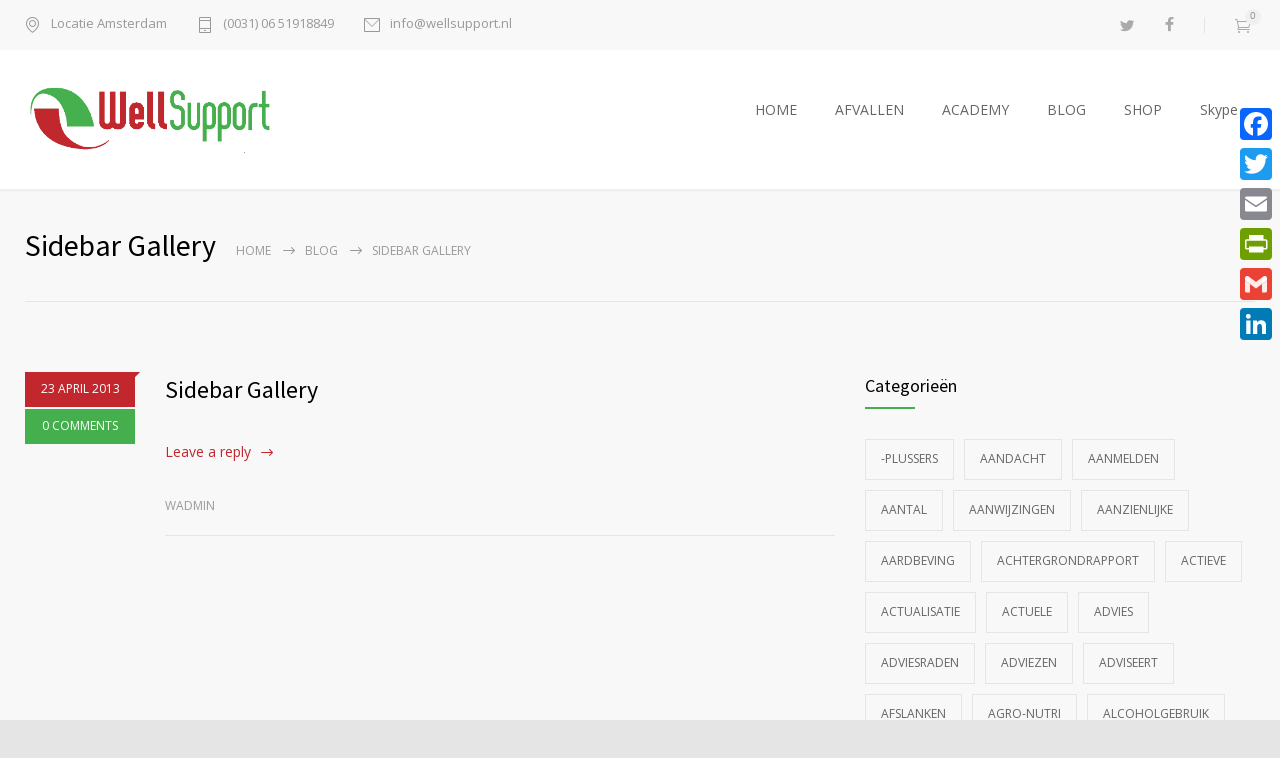

--- FILE ---
content_type: text/html; charset=UTF-8
request_url: https://wellsupport.nl/medicenter_sidebars/sidebar-gallery/
body_size: 119208
content:
<!DOCTYPE html>
<html lang="nl-NL" prefix="og: https://ogp.me/ns#">
		<head>
		<!--meta-->
		<meta http-equiv="content-type" content="text/html; charset=UTF-8" />
		<meta name="generator" content="WordPress 6.9" />
		<meta name="viewport" content="width=device-width, initial-scale=1, maximum-scale=1" />
		<meta name="description" content="." />
		<meta name="format-detection" content="telephone=no" />
		<!--style-->
		<link rel="alternate" type="application/rss+xml" title="RSS 2.0" href="https://wellsupport.nl/feed/">
		<link rel="pingback" href="https://wellsupport.nl/xmlrpc.php" />
				
<!-- Search Engine Optimization door Rank Math - https://rankmath.com/ -->
<title>Sidebar Gallery - Wellsupport. Duurzaam Afvallen Amsterdam</title>
<meta name="robots" content="follow, index, max-snippet:-1, max-video-preview:-1, max-image-preview:large"/>
<link rel="canonical" href="https://wellsupport.nl/medicenter_sidebars/sidebar-gallery/" />
<meta property="og:locale" content="nl_NL" />
<meta property="og:type" content="article" />
<meta property="og:title" content="Sidebar Gallery - Wellsupport. Duurzaam Afvallen Amsterdam" />
<meta property="og:url" content="https://wellsupport.nl/medicenter_sidebars/sidebar-gallery/" />
<meta property="og:site_name" content="Wellsupport. Duurzaam Afvallen Amsterdam" />
<meta property="og:image" content="https://wellsupport.nl/wp-content/uploads/2012/02/image_11.jpg" />
<meta property="og:image:secure_url" content="https://wellsupport.nl/wp-content/uploads/2012/02/image_11.jpg" />
<meta property="og:image:width" content="800" />
<meta property="og:image:height" content="600" />
<meta property="og:image:alt" content="Sidebar Gallery" />
<meta property="og:image:type" content="image/jpeg" />
<meta name="twitter:card" content="summary_large_image" />
<meta name="twitter:title" content="Sidebar Gallery - Wellsupport. Duurzaam Afvallen Amsterdam" />
<meta name="twitter:image" content="https://wellsupport.nl/wp-content/uploads/2012/02/image_11.jpg" />
<script type="application/ld+json" class="rank-math-schema">{"@context":"https://schema.org","@graph":[{"@type":"BreadcrumbList","@id":"https://wellsupport.nl/medicenter_sidebars/sidebar-gallery/#breadcrumb","itemListElement":[{"@type":"ListItem","position":"1","item":{"@id":"https://wellsupport.nl","name":"Home"}},{"@type":"ListItem","position":"2","item":{"@id":"https://wellsupport.nl/medicenter_sidebars/sidebar-gallery/","name":"Sidebar Gallery"}}]}]}</script>
<!-- /Rank Math WordPress SEO plugin -->

<link rel='dns-prefetch' href='//static.addtoany.com' />
<link rel='dns-prefetch' href='//fonts.googleapis.com' />
<link rel="alternate" type="application/rss+xml" title="Wellsupport. Duurzaam Afvallen Amsterdam &raquo; feed" href="https://wellsupport.nl/feed/" />
<link rel="alternate" type="application/rss+xml" title="Wellsupport. Duurzaam Afvallen Amsterdam &raquo; reacties feed" href="https://wellsupport.nl/comments/feed/" />
<link rel="alternate" title="oEmbed (JSON)" type="application/json+oembed" href="https://wellsupport.nl/wp-json/oembed/1.0/embed?url=https%3A%2F%2Fwellsupport.nl%2Fmedicenter_sidebars%2Fsidebar-gallery%2F" />
<link rel="alternate" title="oEmbed (XML)" type="text/xml+oembed" href="https://wellsupport.nl/wp-json/oembed/1.0/embed?url=https%3A%2F%2Fwellsupport.nl%2Fmedicenter_sidebars%2Fsidebar-gallery%2F&#038;format=xml" />
		<!-- This site uses the Google Analytics by ExactMetrics plugin v8.11.1 - Using Analytics tracking - https://www.exactmetrics.com/ -->
		<!-- Opmerking: ExactMetrics is momenteel niet geconfigureerd op deze site. De site eigenaar moet authenticeren met Google Analytics in de ExactMetrics instellingen scherm. -->
					<!-- No tracking code set -->
				<!-- / Google Analytics by ExactMetrics -->
		<style id='wp-img-auto-sizes-contain-inline-css' type='text/css'>
img:is([sizes=auto i],[sizes^="auto," i]){contain-intrinsic-size:3000px 1500px}
/*# sourceURL=wp-img-auto-sizes-contain-inline-css */
</style>
<style id='wp-emoji-styles-inline-css' type='text/css'>

	img.wp-smiley, img.emoji {
		display: inline !important;
		border: none !important;
		box-shadow: none !important;
		height: 1em !important;
		width: 1em !important;
		margin: 0 0.07em !important;
		vertical-align: -0.1em !important;
		background: none !important;
		padding: 0 !important;
	}
/*# sourceURL=wp-emoji-styles-inline-css */
</style>
<style id='wp-block-library-inline-css' type='text/css'>
:root{--wp-block-synced-color:#7a00df;--wp-block-synced-color--rgb:122,0,223;--wp-bound-block-color:var(--wp-block-synced-color);--wp-editor-canvas-background:#ddd;--wp-admin-theme-color:#007cba;--wp-admin-theme-color--rgb:0,124,186;--wp-admin-theme-color-darker-10:#006ba1;--wp-admin-theme-color-darker-10--rgb:0,107,160.5;--wp-admin-theme-color-darker-20:#005a87;--wp-admin-theme-color-darker-20--rgb:0,90,135;--wp-admin-border-width-focus:2px}@media (min-resolution:192dpi){:root{--wp-admin-border-width-focus:1.5px}}.wp-element-button{cursor:pointer}:root .has-very-light-gray-background-color{background-color:#eee}:root .has-very-dark-gray-background-color{background-color:#313131}:root .has-very-light-gray-color{color:#eee}:root .has-very-dark-gray-color{color:#313131}:root .has-vivid-green-cyan-to-vivid-cyan-blue-gradient-background{background:linear-gradient(135deg,#00d084,#0693e3)}:root .has-purple-crush-gradient-background{background:linear-gradient(135deg,#34e2e4,#4721fb 50%,#ab1dfe)}:root .has-hazy-dawn-gradient-background{background:linear-gradient(135deg,#faaca8,#dad0ec)}:root .has-subdued-olive-gradient-background{background:linear-gradient(135deg,#fafae1,#67a671)}:root .has-atomic-cream-gradient-background{background:linear-gradient(135deg,#fdd79a,#004a59)}:root .has-nightshade-gradient-background{background:linear-gradient(135deg,#330968,#31cdcf)}:root .has-midnight-gradient-background{background:linear-gradient(135deg,#020381,#2874fc)}:root{--wp--preset--font-size--normal:16px;--wp--preset--font-size--huge:42px}.has-regular-font-size{font-size:1em}.has-larger-font-size{font-size:2.625em}.has-normal-font-size{font-size:var(--wp--preset--font-size--normal)}.has-huge-font-size{font-size:var(--wp--preset--font-size--huge)}.has-text-align-center{text-align:center}.has-text-align-left{text-align:left}.has-text-align-right{text-align:right}.has-fit-text{white-space:nowrap!important}#end-resizable-editor-section{display:none}.aligncenter{clear:both}.items-justified-left{justify-content:flex-start}.items-justified-center{justify-content:center}.items-justified-right{justify-content:flex-end}.items-justified-space-between{justify-content:space-between}.screen-reader-text{border:0;clip-path:inset(50%);height:1px;margin:-1px;overflow:hidden;padding:0;position:absolute;width:1px;word-wrap:normal!important}.screen-reader-text:focus{background-color:#ddd;clip-path:none;color:#444;display:block;font-size:1em;height:auto;left:5px;line-height:normal;padding:15px 23px 14px;text-decoration:none;top:5px;width:auto;z-index:100000}html :where(.has-border-color){border-style:solid}html :where([style*=border-top-color]){border-top-style:solid}html :where([style*=border-right-color]){border-right-style:solid}html :where([style*=border-bottom-color]){border-bottom-style:solid}html :where([style*=border-left-color]){border-left-style:solid}html :where([style*=border-width]){border-style:solid}html :where([style*=border-top-width]){border-top-style:solid}html :where([style*=border-right-width]){border-right-style:solid}html :where([style*=border-bottom-width]){border-bottom-style:solid}html :where([style*=border-left-width]){border-left-style:solid}html :where(img[class*=wp-image-]){height:auto;max-width:100%}:where(figure){margin:0 0 1em}html :where(.is-position-sticky){--wp-admin--admin-bar--position-offset:var(--wp-admin--admin-bar--height,0px)}@media screen and (max-width:600px){html :where(.is-position-sticky){--wp-admin--admin-bar--position-offset:0px}}

/*# sourceURL=wp-block-library-inline-css */
</style><style id='global-styles-inline-css' type='text/css'>
:root{--wp--preset--aspect-ratio--square: 1;--wp--preset--aspect-ratio--4-3: 4/3;--wp--preset--aspect-ratio--3-4: 3/4;--wp--preset--aspect-ratio--3-2: 3/2;--wp--preset--aspect-ratio--2-3: 2/3;--wp--preset--aspect-ratio--16-9: 16/9;--wp--preset--aspect-ratio--9-16: 9/16;--wp--preset--color--black: #000000;--wp--preset--color--cyan-bluish-gray: #abb8c3;--wp--preset--color--white: #ffffff;--wp--preset--color--pale-pink: #f78da7;--wp--preset--color--vivid-red: #cf2e2e;--wp--preset--color--luminous-vivid-orange: #ff6900;--wp--preset--color--luminous-vivid-amber: #fcb900;--wp--preset--color--light-green-cyan: #7bdcb5;--wp--preset--color--vivid-green-cyan: #00d084;--wp--preset--color--pale-cyan-blue: #8ed1fc;--wp--preset--color--vivid-cyan-blue: #0693e3;--wp--preset--color--vivid-purple: #9b51e0;--wp--preset--color--medicenter-light-blue: #42B3E5;--wp--preset--color--medicenter-dark-blue: #3156A3;--wp--preset--color--medicenter-blue: #0384CE;--wp--preset--color--medicenter-green: #7CBA3D;--wp--preset--color--medicenter-orange: #FFA800;--wp--preset--color--medicenter-red: #F37548;--wp--preset--color--medicenter-turquoise: #00B6CC;--wp--preset--color--medicenter-violet: #9187C4;--wp--preset--gradient--vivid-cyan-blue-to-vivid-purple: linear-gradient(135deg,rgb(6,147,227) 0%,rgb(155,81,224) 100%);--wp--preset--gradient--light-green-cyan-to-vivid-green-cyan: linear-gradient(135deg,rgb(122,220,180) 0%,rgb(0,208,130) 100%);--wp--preset--gradient--luminous-vivid-amber-to-luminous-vivid-orange: linear-gradient(135deg,rgb(252,185,0) 0%,rgb(255,105,0) 100%);--wp--preset--gradient--luminous-vivid-orange-to-vivid-red: linear-gradient(135deg,rgb(255,105,0) 0%,rgb(207,46,46) 100%);--wp--preset--gradient--very-light-gray-to-cyan-bluish-gray: linear-gradient(135deg,rgb(238,238,238) 0%,rgb(169,184,195) 100%);--wp--preset--gradient--cool-to-warm-spectrum: linear-gradient(135deg,rgb(74,234,220) 0%,rgb(151,120,209) 20%,rgb(207,42,186) 40%,rgb(238,44,130) 60%,rgb(251,105,98) 80%,rgb(254,248,76) 100%);--wp--preset--gradient--blush-light-purple: linear-gradient(135deg,rgb(255,206,236) 0%,rgb(152,150,240) 100%);--wp--preset--gradient--blush-bordeaux: linear-gradient(135deg,rgb(254,205,165) 0%,rgb(254,45,45) 50%,rgb(107,0,62) 100%);--wp--preset--gradient--luminous-dusk: linear-gradient(135deg,rgb(255,203,112) 0%,rgb(199,81,192) 50%,rgb(65,88,208) 100%);--wp--preset--gradient--pale-ocean: linear-gradient(135deg,rgb(255,245,203) 0%,rgb(182,227,212) 50%,rgb(51,167,181) 100%);--wp--preset--gradient--electric-grass: linear-gradient(135deg,rgb(202,248,128) 0%,rgb(113,206,126) 100%);--wp--preset--gradient--midnight: linear-gradient(135deg,rgb(2,3,129) 0%,rgb(40,116,252) 100%);--wp--preset--font-size--small: 13px;--wp--preset--font-size--medium: 20px;--wp--preset--font-size--large: 36px;--wp--preset--font-size--x-large: 42px;--wp--preset--spacing--20: 0.44rem;--wp--preset--spacing--30: 0.67rem;--wp--preset--spacing--40: 1rem;--wp--preset--spacing--50: 1.5rem;--wp--preset--spacing--60: 2.25rem;--wp--preset--spacing--70: 3.38rem;--wp--preset--spacing--80: 5.06rem;--wp--preset--shadow--natural: 6px 6px 9px rgba(0, 0, 0, 0.2);--wp--preset--shadow--deep: 12px 12px 50px rgba(0, 0, 0, 0.4);--wp--preset--shadow--sharp: 6px 6px 0px rgba(0, 0, 0, 0.2);--wp--preset--shadow--outlined: 6px 6px 0px -3px rgb(255, 255, 255), 6px 6px rgb(0, 0, 0);--wp--preset--shadow--crisp: 6px 6px 0px rgb(0, 0, 0);}:where(.is-layout-flex){gap: 0.5em;}:where(.is-layout-grid){gap: 0.5em;}body .is-layout-flex{display: flex;}.is-layout-flex{flex-wrap: wrap;align-items: center;}.is-layout-flex > :is(*, div){margin: 0;}body .is-layout-grid{display: grid;}.is-layout-grid > :is(*, div){margin: 0;}:where(.wp-block-columns.is-layout-flex){gap: 2em;}:where(.wp-block-columns.is-layout-grid){gap: 2em;}:where(.wp-block-post-template.is-layout-flex){gap: 1.25em;}:where(.wp-block-post-template.is-layout-grid){gap: 1.25em;}.has-black-color{color: var(--wp--preset--color--black) !important;}.has-cyan-bluish-gray-color{color: var(--wp--preset--color--cyan-bluish-gray) !important;}.has-white-color{color: var(--wp--preset--color--white) !important;}.has-pale-pink-color{color: var(--wp--preset--color--pale-pink) !important;}.has-vivid-red-color{color: var(--wp--preset--color--vivid-red) !important;}.has-luminous-vivid-orange-color{color: var(--wp--preset--color--luminous-vivid-orange) !important;}.has-luminous-vivid-amber-color{color: var(--wp--preset--color--luminous-vivid-amber) !important;}.has-light-green-cyan-color{color: var(--wp--preset--color--light-green-cyan) !important;}.has-vivid-green-cyan-color{color: var(--wp--preset--color--vivid-green-cyan) !important;}.has-pale-cyan-blue-color{color: var(--wp--preset--color--pale-cyan-blue) !important;}.has-vivid-cyan-blue-color{color: var(--wp--preset--color--vivid-cyan-blue) !important;}.has-vivid-purple-color{color: var(--wp--preset--color--vivid-purple) !important;}.has-black-background-color{background-color: var(--wp--preset--color--black) !important;}.has-cyan-bluish-gray-background-color{background-color: var(--wp--preset--color--cyan-bluish-gray) !important;}.has-white-background-color{background-color: var(--wp--preset--color--white) !important;}.has-pale-pink-background-color{background-color: var(--wp--preset--color--pale-pink) !important;}.has-vivid-red-background-color{background-color: var(--wp--preset--color--vivid-red) !important;}.has-luminous-vivid-orange-background-color{background-color: var(--wp--preset--color--luminous-vivid-orange) !important;}.has-luminous-vivid-amber-background-color{background-color: var(--wp--preset--color--luminous-vivid-amber) !important;}.has-light-green-cyan-background-color{background-color: var(--wp--preset--color--light-green-cyan) !important;}.has-vivid-green-cyan-background-color{background-color: var(--wp--preset--color--vivid-green-cyan) !important;}.has-pale-cyan-blue-background-color{background-color: var(--wp--preset--color--pale-cyan-blue) !important;}.has-vivid-cyan-blue-background-color{background-color: var(--wp--preset--color--vivid-cyan-blue) !important;}.has-vivid-purple-background-color{background-color: var(--wp--preset--color--vivid-purple) !important;}.has-black-border-color{border-color: var(--wp--preset--color--black) !important;}.has-cyan-bluish-gray-border-color{border-color: var(--wp--preset--color--cyan-bluish-gray) !important;}.has-white-border-color{border-color: var(--wp--preset--color--white) !important;}.has-pale-pink-border-color{border-color: var(--wp--preset--color--pale-pink) !important;}.has-vivid-red-border-color{border-color: var(--wp--preset--color--vivid-red) !important;}.has-luminous-vivid-orange-border-color{border-color: var(--wp--preset--color--luminous-vivid-orange) !important;}.has-luminous-vivid-amber-border-color{border-color: var(--wp--preset--color--luminous-vivid-amber) !important;}.has-light-green-cyan-border-color{border-color: var(--wp--preset--color--light-green-cyan) !important;}.has-vivid-green-cyan-border-color{border-color: var(--wp--preset--color--vivid-green-cyan) !important;}.has-pale-cyan-blue-border-color{border-color: var(--wp--preset--color--pale-cyan-blue) !important;}.has-vivid-cyan-blue-border-color{border-color: var(--wp--preset--color--vivid-cyan-blue) !important;}.has-vivid-purple-border-color{border-color: var(--wp--preset--color--vivid-purple) !important;}.has-vivid-cyan-blue-to-vivid-purple-gradient-background{background: var(--wp--preset--gradient--vivid-cyan-blue-to-vivid-purple) !important;}.has-light-green-cyan-to-vivid-green-cyan-gradient-background{background: var(--wp--preset--gradient--light-green-cyan-to-vivid-green-cyan) !important;}.has-luminous-vivid-amber-to-luminous-vivid-orange-gradient-background{background: var(--wp--preset--gradient--luminous-vivid-amber-to-luminous-vivid-orange) !important;}.has-luminous-vivid-orange-to-vivid-red-gradient-background{background: var(--wp--preset--gradient--luminous-vivid-orange-to-vivid-red) !important;}.has-very-light-gray-to-cyan-bluish-gray-gradient-background{background: var(--wp--preset--gradient--very-light-gray-to-cyan-bluish-gray) !important;}.has-cool-to-warm-spectrum-gradient-background{background: var(--wp--preset--gradient--cool-to-warm-spectrum) !important;}.has-blush-light-purple-gradient-background{background: var(--wp--preset--gradient--blush-light-purple) !important;}.has-blush-bordeaux-gradient-background{background: var(--wp--preset--gradient--blush-bordeaux) !important;}.has-luminous-dusk-gradient-background{background: var(--wp--preset--gradient--luminous-dusk) !important;}.has-pale-ocean-gradient-background{background: var(--wp--preset--gradient--pale-ocean) !important;}.has-electric-grass-gradient-background{background: var(--wp--preset--gradient--electric-grass) !important;}.has-midnight-gradient-background{background: var(--wp--preset--gradient--midnight) !important;}.has-small-font-size{font-size: var(--wp--preset--font-size--small) !important;}.has-medium-font-size{font-size: var(--wp--preset--font-size--medium) !important;}.has-large-font-size{font-size: var(--wp--preset--font-size--large) !important;}.has-x-large-font-size{font-size: var(--wp--preset--font-size--x-large) !important;}
/*# sourceURL=global-styles-inline-css */
</style>

<style id='classic-theme-styles-inline-css' type='text/css'>
/*! This file is auto-generated */
.wp-block-button__link{color:#fff;background-color:#32373c;border-radius:9999px;box-shadow:none;text-decoration:none;padding:calc(.667em + 2px) calc(1.333em + 2px);font-size:1.125em}.wp-block-file__button{background:#32373c;color:#fff;text-decoration:none}
/*# sourceURL=/wp-includes/css/classic-themes.min.css */
</style>
<link rel='stylesheet' id='font-awesome-style-css' href='https://wellsupport.nl/wp-content/plugins/custom-category-listing-page/assets/front-end/css/font-awesome.min.css?ver=1' type='text/css' media='all' />
<link rel='stylesheet' id='troo-pro-style-css' href='https://wellsupport.nl/wp-content/plugins/custom-category-listing-page/assets/front-end/css/style.css?ver=1.5' type='text/css' media='all' />
<link rel='stylesheet' id='material-components-web-css-css' href='https://wellsupport.nl/wp-content/plugins/gravitizer/public/css/material-components-web.min.css?ver=1.0.6' type='text/css' media='all' />
<link rel='stylesheet' id='gravitizer-css' href='https://wellsupport.nl/wp-content/plugins/gravitizer/public/css/gravitizer-public.css?ver=1.0.6' type='text/css' media='all' />
<link rel='stylesheet' id='rs-plugin-settings-css' href='https://wellsupport.nl/wp-content/plugins/revslider/public/assets/css/rs6.css?ver=6.2.22' type='text/css' media='all' />
<style id='rs-plugin-settings-inline-css' type='text/css'>
#rs-demo-id {}
/*# sourceURL=rs-plugin-settings-inline-css */
</style>
<link rel='stylesheet' id='dashicons-css' href='https://wellsupport.nl/wp-includes/css/dashicons.min.css?ver=6.9' type='text/css' media='all' />
<link rel='stylesheet' id='coderevolution-front-css-css' href='https://wellsupport.nl/wp-content/plugins/rss-feed-post-generator-echo/styles/coderevolution-front.css?ver=6.9' type='text/css' media='all' />
<link rel='stylesheet' id='echo-thumbnail-css-css' href='https://wellsupport.nl/wp-content/plugins/rss-feed-post-generator-echo/styles/echo-thumbnail.css?ver=6.9' type='text/css' media='all' />
<link rel='stylesheet' id='woocommerce-layout-css' href='https://wellsupport.nl/wp-content/plugins/woocommerce/assets/css/woocommerce-layout.css?ver=10.4.3' type='text/css' media='all' />
<link rel='stylesheet' id='woocommerce-smallscreen-css' href='https://wellsupport.nl/wp-content/plugins/woocommerce/assets/css/woocommerce-smallscreen.css?ver=10.4.3' type='text/css' media='only screen and (max-width: 768px)' />
<link rel='stylesheet' id='woocommerce-general-css' href='https://wellsupport.nl/wp-content/plugins/woocommerce/assets/css/woocommerce.css?ver=10.4.3' type='text/css' media='all' />
<style id='woocommerce-inline-inline-css' type='text/css'>
.woocommerce form .form-row .required { visibility: visible; }
/*# sourceURL=woocommerce-inline-inline-css */
</style>
<link rel='stylesheet' id='wooac-feather-css' href='https://wellsupport.nl/wp-content/plugins/woo-added-to-cart-notification/assets/libs/feather/feather.css?ver=6.9' type='text/css' media='all' />
<link rel='stylesheet' id='magnific-popup-css' href='https://wellsupport.nl/wp-content/plugins/woo-added-to-cart-notification/assets/libs/magnific-popup/magnific-popup.css?ver=6.9' type='text/css' media='all' />
<link rel='stylesheet' id='wooac-frontend-css' href='https://wellsupport.nl/wp-content/plugins/woo-added-to-cart-notification/assets/css/frontend.css?ver=3.1.7' type='text/css' media='all' />
<link rel='stylesheet' id='google-font-source-sans-pro-css' href='//fonts.googleapis.com/css?family=Source+Sans+Pro%3A400%2C200%2C300%2C600%2C700&#038;subset=latin%2Clatin-ext&#038;ver=6.9' type='text/css' media='all' />
<link rel='stylesheet' id='google-font-open-sans-css' href='//fonts.googleapis.com/css?family=Open+Sans%3A400%2C300&#038;subset=latin%2Clatin-ext&#038;ver=6.9' type='text/css' media='all' />
<link rel='stylesheet' id='google-font-pt-serif-css' href='//fonts.googleapis.com/css?family=PT+Serif%3A400italic&#038;subset=latin%2Clatin-ext&#038;ver=6.9' type='text/css' media='all' />
<link rel='stylesheet' id='reset-css' href='https://wellsupport.nl/wp-content/themes/medicenter/style/reset.css?ver=6.9' type='text/css' media='all' />
<link rel='stylesheet' id='superfish-css' href='https://wellsupport.nl/wp-content/themes/medicenter/style/superfish.css?ver=6.9' type='text/css' media='all' />
<link rel='stylesheet' id='prettyPhoto-css' href='https://wellsupport.nl/wp-content/themes/medicenter/style/prettyPhoto.css?ver=6.9' type='text/css' media='all' />
<link rel='stylesheet' id='jquery-qtip-css' href='https://wellsupport.nl/wp-content/themes/medicenter/style/jquery.qtip.css?ver=6.9' type='text/css' media='all' />
<link rel='stylesheet' id='odometer-css' href='https://wellsupport.nl/wp-content/themes/medicenter/style/odometer-theme-default.css?ver=6.9' type='text/css' media='all' />
<link rel='stylesheet' id='animations-css' href='https://wellsupport.nl/wp-content/themes/medicenter/style/animations.css?ver=6.9' type='text/css' media='all' />
<link rel='stylesheet' id='main-style-css' href='https://wellsupport.nl/wp-content/themes/medicenter/style.css?ver=6.9' type='text/css' media='all' />
<link rel='stylesheet' id='responsive-css' href='https://wellsupport.nl/wp-content/themes/medicenter/style/responsive.css?ver=6.9' type='text/css' media='all' />
<link rel='stylesheet' id='woocommerce-custom-css' href='https://wellsupport.nl/wp-content/themes/medicenter/woocommerce/style.css?ver=6.9' type='text/css' media='all' />
<link rel='stylesheet' id='woocommerce-responsive-css' href='https://wellsupport.nl/wp-content/themes/medicenter/woocommerce/responsive.css?ver=6.9' type='text/css' media='all' />
<link rel='stylesheet' id='mc-features-css' href='https://wellsupport.nl/wp-content/themes/medicenter/fonts/features/style.css?ver=6.9' type='text/css' media='all' />
<link rel='stylesheet' id='mc-template-css' href='https://wellsupport.nl/wp-content/themes/medicenter/fonts/template/style.css?ver=6.9' type='text/css' media='all' />
<link rel='stylesheet' id='mc-social-css' href='https://wellsupport.nl/wp-content/themes/medicenter/fonts/social/style.css?ver=6.9' type='text/css' media='all' />
<link rel='stylesheet' id='custom-css' href='https://wellsupport.nl/wp-content/themes/medicenter/custom.css?ver=6.9' type='text/css' media='all' />
<link rel='stylesheet' id='addtoany-css' href='https://wellsupport.nl/wp-content/plugins/add-to-any/addtoany.min.css?ver=1.16' type='text/css' media='all' />
<style id='addtoany-inline-css' type='text/css'>
@media screen and (max-width:980px){
.a2a_floating_style.a2a_vertical_style{display:none;}
}
/*# sourceURL=addtoany-inline-css */
</style>
<link rel='stylesheet' id='rich-reviews-css' href='https://wellsupport.nl/wp-content/plugins/rich-reviews/css/rich-reviews.css?ver=6.9' type='text/css' media='all' />
<link rel='stylesheet' id='wpgdprc-front-css-css' href='https://wellsupport.nl/wp-content/plugins/wp-gdpr-compliance/Assets/css/front.css?ver=1707087787' type='text/css' media='all' />
<style id='wpgdprc-front-css-inline-css' type='text/css'>
:root{--wp-gdpr--bar--background-color: #000000;--wp-gdpr--bar--color: #ffffff;--wp-gdpr--button--background-color: #000000;--wp-gdpr--button--background-color--darken: #000000;--wp-gdpr--button--color: #ffffff;}
/*# sourceURL=wpgdprc-front-css-inline-css */
</style>
<script type="text/javascript" id="addtoany-core-js-before">
/* <![CDATA[ */
window.a2a_config=window.a2a_config||{};a2a_config.callbacks=[];a2a_config.overlays=[];a2a_config.templates={};a2a_localize = {
	Share: "Delen",
	Save: "Opslaan",
	Subscribe: "Inschrijven",
	Email: "E-mail",
	Bookmark: "Bookmark",
	ShowAll: "Alles weergeven",
	ShowLess: "Niet alles weergeven",
	FindServices: "Vind dienst(en)",
	FindAnyServiceToAddTo: "Vind direct een dienst om aan toe te voegen",
	PoweredBy: "Mede mogelijk gemaakt door",
	ShareViaEmail: "Delen per e-mail",
	SubscribeViaEmail: "Abonneren via e-mail",
	BookmarkInYourBrowser: "Bookmark in je browser",
	BookmarkInstructions: "Druk op Ctrl+D of \u2318+D om deze pagina te bookmarken",
	AddToYourFavorites: "Voeg aan je favorieten toe",
	SendFromWebOrProgram: "Stuur vanuit elk e-mailadres of e-mail programma",
	EmailProgram: "E-mail programma",
	More: "Meer&#8230;",
	ThanksForSharing: "Bedankt voor het delen!",
	ThanksForFollowing: "Dank voor het volgen!"
};


//# sourceURL=addtoany-core-js-before
/* ]]> */
</script>
<script type="text/javascript" defer src="https://static.addtoany.com/menu/page.js" id="addtoany-core-js"></script>
<script type="text/javascript" src="https://wellsupport.nl/wp-includes/js/jquery/jquery.min.js?ver=3.7.1" id="jquery-core-js"></script>
<script type="text/javascript" src="https://wellsupport.nl/wp-includes/js/jquery/jquery-migrate.min.js?ver=3.4.1" id="jquery-migrate-js"></script>
<script type="text/javascript" defer src="https://wellsupport.nl/wp-content/plugins/add-to-any/addtoany.min.js?ver=1.1" id="addtoany-jquery-js"></script>
<script type="text/javascript" src="https://wellsupport.nl/wp-content/plugins/gravitizer/public/js/datedropper.min.js?ver=1.0.6" id="date-dropper-js-js"></script>
<script type="text/javascript" src="https://wellsupport.nl/wp-content/plugins/revslider/public/assets/js/rbtools.min.js?ver=6.2.22" id="tp-tools-js"></script>
<script type="text/javascript" src="https://wellsupport.nl/wp-content/plugins/revslider/public/assets/js/rs6.min.js?ver=6.2.22" id="revmin-js"></script>
<script type="text/javascript" src="https://wellsupport.nl/wp-content/plugins/woocommerce/assets/js/jquery-blockui/jquery.blockUI.min.js?ver=2.7.0-wc.10.4.3" id="wc-jquery-blockui-js" data-wp-strategy="defer"></script>
<script type="text/javascript" id="wc-add-to-cart-js-extra">
/* <![CDATA[ */
var wc_add_to_cart_params = {"ajax_url":"/wp-admin/admin-ajax.php","wc_ajax_url":"/?wc-ajax=%%endpoint%%","i18n_view_cart":"Winkelmand bekijken","cart_url":"https://wellsupport.nl/winkelwagen/","is_cart":"","cart_redirect_after_add":"no"};
//# sourceURL=wc-add-to-cart-js-extra
/* ]]> */
</script>
<script type="text/javascript" src="https://wellsupport.nl/wp-content/plugins/woocommerce/assets/js/frontend/add-to-cart.min.js?ver=10.4.3" id="wc-add-to-cart-js" data-wp-strategy="defer"></script>
<script type="text/javascript" src="https://wellsupport.nl/wp-content/plugins/woocommerce/assets/js/js-cookie/js.cookie.min.js?ver=2.1.4-wc.10.4.3" id="wc-js-cookie-js" data-wp-strategy="defer"></script>
<script type="text/javascript" id="woocommerce-js-extra">
/* <![CDATA[ */
var woocommerce_params = {"ajax_url":"/wp-admin/admin-ajax.php","wc_ajax_url":"/?wc-ajax=%%endpoint%%","i18n_password_show":"Wachtwoord weergeven","i18n_password_hide":"Wachtwoord verbergen"};
//# sourceURL=woocommerce-js-extra
/* ]]> */
</script>
<script type="text/javascript" src="https://wellsupport.nl/wp-content/plugins/woocommerce/assets/js/frontend/woocommerce.min.js?ver=10.4.3" id="woocommerce-js" defer="defer" data-wp-strategy="defer"></script>
<script type="text/javascript" src="https://wellsupport.nl/wp-content/plugins/js_composer/assets/js/vendors/woocommerce-add-to-cart.js?ver=6.8.0" id="vc_woocommerce-add-to-cart-js-js"></script>
<script type="text/javascript" id="rich-reviews-js-extra">
/* <![CDATA[ */
var php_vars = {"excerpt_length":"150","maybe_some_other_stuff":"Probably Not"};
var translation = {"read_more":"Read More","less":"Less"};
//# sourceURL=rich-reviews-js-extra
/* ]]> */
</script>
<script type="text/javascript" src="https://wellsupport.nl/wp-content/plugins/rich-reviews/js/rich-reviews.js?ver=6.9" id="rich-reviews-js"></script>
<script type="text/javascript" id="wpgdprc-front-js-js-extra">
/* <![CDATA[ */
var wpgdprcFront = {"ajaxUrl":"https://wellsupport.nl/wp-admin/admin-ajax.php","ajaxNonce":"c47f136532","ajaxArg":"security","pluginPrefix":"wpgdprc","blogId":"1","isMultiSite":"","locale":"nl_NL","showSignUpModal":"","showFormModal":"","cookieName":"wpgdprc-consent","consentVersion":"","path":"/","prefix":"wpgdprc"};
//# sourceURL=wpgdprc-front-js-js-extra
/* ]]> */
</script>
<script type="text/javascript" src="https://wellsupport.nl/wp-content/plugins/wp-gdpr-compliance/Assets/js/front.min.js?ver=1707087787" id="wpgdprc-front-js-js"></script>
<link rel="https://api.w.org/" href="https://wellsupport.nl/wp-json/" /><link rel="EditURI" type="application/rsd+xml" title="RSD" href="https://wellsupport.nl/xmlrpc.php?rsd" />
<meta name="generator" content="WordPress 6.9" />
<link rel='shortlink' href='https://wellsupport.nl/?p=1289' />

			<style>
				#gform_wrapper_1 .mdc-radio .mdc-radio__background::before {
					background-color:#111111;
				}
				#gform_wrapper_1 .mdc-radio .mdc-radio__native-control:enabled:checked+.mdc-radio__background .mdc-radio__outer-circle {
					border-color: #111111;
				}
				#gform_wrapper_1 .mdc-radio .mdc-radio__native-control:enabled+.mdc-radio__background .mdc-radio__inner-circle {
					border-color:#111111;
				}
				#gform_wrapper_1 .gravitizer-radio-wrapper .mdc-form-field {
					margin-bottom : 15px;
				}
				#gform_wrapper_1 .gravitizer-radio-wrapper .mdc-form-field>label {
					margin-top : -22px;
					color : inherit;
					font-size : 16px;
				}
				#gform_wrapper_1 .mdc-text-field:not(.mdc-text-field--disabled):not(.mdc-text-field--outlined):not(.mdc-text-field--textarea) .mdc-text-field__input {
					border-bottom-color : #ddd;
				}
				#gform_wrapper_1 .mdc-text-field--outlined:not(.mdc-text-field--disabled) .mdc-notched-outline__leading, 
				#gform_wrapper_1 .mdc-text-field--outlined:not(.mdc-text-field--disabled) .mdc-notched-outline__notch, 
				#gform_wrapper_1 .mdc-text-field--outlined:not(.mdc-text-field--disabled) .mdc-notched-outline__trailing {
					border-color: #ddd;
				}
				#gform_wrapper_1 .mdc-text-field .mdc-line-ripple {
					background-color: #111;
				}
				#gform_wrapper_1 .mdc-text-field--focused:not(.mdc-text-field--disabled) .mdc-floating-label {
					color: #111;
				}
				#gform_wrapper_1 .mdc-text-field--outlined:not(.mdc-text-field--disabled).mdc-text-field--focused .mdc-notched-outline__leading, 
				#gform_wrapper_1 .mdc-text-field--outlined:not(.mdc-text-field--disabled).mdc-text-field--focused .mdc-notched-outline__notch, 
				#gform_wrapper_1 .mdc-text-field--outlined:not(.mdc-text-field--disabled).mdc-text-field--focused .mdc-notched-outline__trailing,
				#gform_wrapper_1 .mdc-text-field--textarea:not(.mdc-text-field--disabled).mdc-text-field--focused .mdc-notched-outline__leading, 
				#gform_wrapper_1 .mdc-text-field--textarea:not(.mdc-text-field--disabled).mdc-text-field--focused .mdc-notched-outline__notch, 
				#gform_wrapper_1 .mdc-text-field--textarea:not(.mdc-text-field--disabled).mdc-text-field--focused .mdc-notched-outline__trailing {
					border-color: #111;
				}
				#gform_wrapper_1 .mdc-text-field:not(.mdc-text-field--disabled):not(.mdc-text-field--focused) .mdc-floating-label,
				#gform_wrapper_1 .mdc-text-field--textarea .mdc-floating-label {
					color: #111;
				}
				#gform_wrapper_1 .mdc-floating-label,
				#gform_wrapper_1 .mdc-text-field--textarea .mdc-floating-label {
					font-size: 16px;
				}
				#gform_wrapper_1 .mdc-text-field:not(.mdc-text-field--disabled):not(.mdc-text-field--focused) .mdc-floating-label {
					font-size: 16px;
				}
				#gform_wrapper_1 .mdc-text-field:not(.mdc-text-field--disabled) .mdc-text-field__icon {
					color : #111;
				}
				#gform_wrapper_1 .mdc-text-field.mdc-text-field--outlined {
					height:auto;
				}
				#gform_wrapper_1 .mdc-text-field--normal input {
					height:39px;
				}
				#gform_wrapper_1 .mdc-text-field--outlined input {
					height:50px;
				}
				#gform_wrapper_1 .mdc-text-field {
					background:#fff;
					transition:background 0.3s;
				}
				#gform_wrapper_1 .mdc-text-field.mdc-text-field--focused {
					background:#fff;
					transition:background 0.3s;
				}
				#gform_wrapper_1 .mdc-text-field--outlined .mdc-notched-outline--upgraded .mdc-floating-label--float-above {
					transform: translateY(-34.75px) scale(0.75);
					-webkit-transform: translateY(-34.75px) scale(0.75);
				}
				#gform_wrapper_1 .mdc-text-field--outlined.mdc-text-field--with-leading-icon .mdc-notched-outline--upgraded .mdc-floating-label--float-above {
					-webkit-transform: translateY(-34.75px) translateX(-32px) scale(0.75);
    				transform: translateY(-34.75px) translateX(-32px) scale(0.75);
				}
				#gform_wrapper_1 .mdc-text-field:not(.mdc-text-field--outlined) .mdc-floating-label--float-above {
					-webkit-transform: translateY(-27px) translateX(0px) scale(0.75);
					transform: translateY(-27px) translateX(0px) scale(0.75);
				}
				#gform_wrapper_1 .mdc-text-field:not(.mdc-text-field--outlined).mdc-text-field--with-leading-icon .mdc-floating-label--float-above {
					-webkit-transform: translateY(-27px) translateX(0px) scale(0.75);
					transform: translateY(-27px) translateX(0px) scale(0.75);
				}
				#gform_wrapper_1 .mdc-text-field--outlined .mdc-notched-outline .mdc-notched-outline__leading {
						border-radius:0px 0px 0px 0px;
					}
					#gform_wrapper_1 .mdc-text-field--outlined .mdc-notched-outline .mdc-notched-outline__trailing {
						border-radius:0px 0px 0px 0px;
					}
				#gform_wrapper_1 .mdc-text-field--textarea:not(.mdc-text-field--disabled) .mdc-notched-outline__leading, 
				#gform_wrapper_1 .mdc-text-field--textarea:not(.mdc-text-field--disabled) .mdc-notched-outline__notch, 
				#gform_wrapper_1 .mdc-text-field--textarea:not(.mdc-text-field--disabled) .mdc-notched-outline__trailing {
					border-color: #ddd;
				}
				#gform_wrapper_1 .mdc-switch.mdc-switch--checked .mdc-switch__thumb {
					border-color: #111;
					background-color: #111;
				}
				#gform_wrapper_1 .mdc-switch__thumb-underlay::before, .mdc-switch__thumb-underlay::after {
					background-color: #111;
				}
				#gform_wrapper_1 .mdc-switch.mdc-switch--checked .mdc-switch__track {
					border-color: #111;
					background-color: #111;
				}
				#gform_wrapper_1 .gravitizer-switch-wrapper {
					margin-bottom: 20px;
				}
				#gform_wrapper_1 .gravitizer-switch-wrapper label {
					margin-top: -22px;
				}
				#gform_wrapper_1 .gravitizer-switch-wrapper label {
					color: #111;
				}
				#gform_wrapper_1 .gravitizer-switch-wrapper label {
					font-size: 16px;
				}
				#gform_wrapper_1 .mdc-checkbox__native-control:enabled:checked~.mdc-checkbox__background,
				#gform_wrapper_1 .mdc-checkbox__native-control:enabled:indeterminate~.mdc-checkbox__background {
					border-color: #111;
					background-color: #111;
				}
				#gform_wrapper_1 .mdc-checkbox .mdc-checkbox__native-control:checked~.mdc-checkbox__background::before,
				#gform_wrapper_1 .mdc-checkbox .mdc-checkbox__native-control:indeterminate~.mdc-checkbox__background::before {
					background-color: #111;
				}
				#gform_wrapper_1 .gravitizer-checkbox-wrapper .mdc-form-field {
					margin-bottom: 6px;
				}
				#gform_wrapper_1 .gravitizer-checkbox-wrapper .mdc-form-field>label {
					margin-top: -23px;
					color: #111;
					font-size: 16px;
				}
				#gform_wrapper_1 .mdc-select__anchor {
					height: 49px;
				}
				#gform_wrapper_1 .mdc-select--outlined:not(.mdc-select--disabled) .mdc-notched-outline__leading,
				#gform_wrapper_1 .mdc-select--outlined:not(.mdc-select--disabled) .mdc-notched-outline__notch,
				#gform_wrapper_1 .mdc-select--outlined:not(.mdc-select--disabled) .mdc-notched-outline__trailing,
				#gform_wrapper_1 .mdc-select:not(.mdc-select--disabled):not(.mdc-select--outlined) .mdc-select__anchor {
					background: #fff;
				}
				#gform_wrapper_1 .mdc-select--outlined.mdc-select--focused:not(.mdc-select--disabled) .mdc-notched-outline__leading,
				#gform_wrapper_1 .mdc-select--outlined.mdc-select--focused:not(.mdc-select--disabled) .mdc-notched-outline__notch,
				#gform_wrapper_1 .mdc-select--outlined.mdc-select--focused:not(.mdc-select--disabled) .mdc-notched-outline__trailing,
				#gform_wrapper_1 .mdc-select:not(.mdc-select--disabled):not(.mdc-select--outlined).mdc-select--focused .mdc-select__anchor {
					background: #fff;
				}
				#gform_wrapper_1 .mdc-select--outlined .mdc-notched-outline .mdc-notched-outline__leading {
						border-radius:0px 0px 0px 0px;
					}
					#gform_wrapper_1 .mdc-select--outlined .mdc-notched-outline .mdc-notched-outline__trailing {
						border-radius:0px 0px 0px 0px;
					}
				#gform_wrapper_1 .mdc-select--outlined:not(.mdc-select--disabled) .mdc-notched-outline__leading,
				#gform_wrapper_1 .mdc-select--outlined:not(.mdc-select--disabled) .mdc-notched-outline__notch,
				#gform_wrapper_1 .mdc-select--outlined:not(.mdc-select--disabled) .mdc-notched-outline__trailing {
					border-color: #ddd;
				}
				#gform_wrapper_1 .mdc-select:not(.mdc-select--disabled):not(.mdc-select--outlined):not(.mdc-select--focused) .mdc-select__anchor {
					border-bottom-color: #ddd;
				}
				#gform_wrapper_1 .mdc-select--outlined:not(.mdc-select--disabled).mdc-select--focused .mdc-notched-outline__leading,
				#gform_wrapper_1 .mdc-select--outlined:not(.mdc-select--disabled).mdc-select--focused .mdc-notched-outline__notch,
				#gform_wrapper_1 .mdc-select--outlined:not(.mdc-select--disabled).mdc-select--focused .mdc-notched-outline__trailing {
					border-color: #111;
				}
				#gform_wrapper_1 .mdc-select:not(.mdc-select--disabled).mdc-select--focused .mdc-line-ripple {
					background-color: #111;
				}
				#gform_wrapper_1 .mdc-select:not(.mdc-select--disabled).mdc-select--focused .mdc-floating-label {
					color: #111;
				}
				#gform_wrapper_1 .mdc-select .mdc-floating-label {
					color: #111;
				}
				#gform_wrapper_1 .mdc-select .mdc-floating-label {
					font-size: 16px;
				}
				#gform_wrapper_1 .mdc-select--outlined .mdc-select__anchor .mdc-notched-outline--upgraded .mdc-floating-label--float-above {
					transform: translateY(-27px) scale(0.75);
				}
				#gform_wrapper_1 .mdc-select__anchor .mdc-floating-label--float-above {
					transform: translateY(-11px) scale(0.75);
				}
				.datedropper-for-1 {
					--dd-color1: #fd4741 !important;
				}
				#gform_wrapper_1 {
					padding: 0px;
					background-color: #fff;
				}
				#gform_wrapper_1 .mdc-radio .mdc-radio__native-control:enabled:not(:checked)+.mdc-radio__background .mdc-radio__outer-circle {
					border-color: #111;
				}
				#gform_wrapper_1 .mdc-checkbox__native-control:enabled:not(:checked):not(:indeterminate)~.mdc-checkbox__background {
					border-color: #111;
				}
				#gform_wrapper_1 textarea {
					color: #111;
				}
				#gform_wrapper_1 .mdc-select:not(.mdc-select--disabled) .mdc-select__selected-text {
					color: #111;
				}
				#gform_wrapper_1 .mdc-text-field:not(.mdc-text-field--disabled) .mdc-text-field__input {
					color: #111;
				}
				</style>
			<style>
				#gform_wrapper_2 .mdc-radio .mdc-radio__background::before {
					background-color:#111111;
				}
				#gform_wrapper_2 .mdc-radio .mdc-radio__native-control:enabled:checked+.mdc-radio__background .mdc-radio__outer-circle {
					border-color: #111111;
				}
				#gform_wrapper_2 .mdc-radio .mdc-radio__native-control:enabled+.mdc-radio__background .mdc-radio__inner-circle {
					border-color:#111111;
				}
				#gform_wrapper_2 .gravitizer-radio-wrapper .mdc-form-field {
					margin-bottom : 15px;
				}
				#gform_wrapper_2 .gravitizer-radio-wrapper .mdc-form-field>label {
					margin-top : -22px;
					color : inherit;
					font-size : 16px;
				}
				#gform_wrapper_2 .mdc-text-field:not(.mdc-text-field--disabled):not(.mdc-text-field--outlined):not(.mdc-text-field--textarea) .mdc-text-field__input {
					border-bottom-color : #ddd;
				}
				#gform_wrapper_2 .mdc-text-field--outlined:not(.mdc-text-field--disabled) .mdc-notched-outline__leading, 
				#gform_wrapper_2 .mdc-text-field--outlined:not(.mdc-text-field--disabled) .mdc-notched-outline__notch, 
				#gform_wrapper_2 .mdc-text-field--outlined:not(.mdc-text-field--disabled) .mdc-notched-outline__trailing {
					border-color: #ddd;
				}
				#gform_wrapper_2 .mdc-text-field .mdc-line-ripple {
					background-color: #111;
				}
				#gform_wrapper_2 .mdc-text-field--focused:not(.mdc-text-field--disabled) .mdc-floating-label {
					color: #111;
				}
				#gform_wrapper_2 .mdc-text-field--outlined:not(.mdc-text-field--disabled).mdc-text-field--focused .mdc-notched-outline__leading, 
				#gform_wrapper_2 .mdc-text-field--outlined:not(.mdc-text-field--disabled).mdc-text-field--focused .mdc-notched-outline__notch, 
				#gform_wrapper_2 .mdc-text-field--outlined:not(.mdc-text-field--disabled).mdc-text-field--focused .mdc-notched-outline__trailing,
				#gform_wrapper_2 .mdc-text-field--textarea:not(.mdc-text-field--disabled).mdc-text-field--focused .mdc-notched-outline__leading, 
				#gform_wrapper_2 .mdc-text-field--textarea:not(.mdc-text-field--disabled).mdc-text-field--focused .mdc-notched-outline__notch, 
				#gform_wrapper_2 .mdc-text-field--textarea:not(.mdc-text-field--disabled).mdc-text-field--focused .mdc-notched-outline__trailing {
					border-color: #111;
				}
				#gform_wrapper_2 .mdc-text-field:not(.mdc-text-field--disabled):not(.mdc-text-field--focused) .mdc-floating-label,
				#gform_wrapper_2 .mdc-text-field--textarea .mdc-floating-label {
					color: #111;
				}
				#gform_wrapper_2 .mdc-floating-label,
				#gform_wrapper_2 .mdc-text-field--textarea .mdc-floating-label {
					font-size: 16px;
				}
				#gform_wrapper_2 .mdc-text-field:not(.mdc-text-field--disabled):not(.mdc-text-field--focused) .mdc-floating-label {
					font-size: 16px;
				}
				#gform_wrapper_2 .mdc-text-field:not(.mdc-text-field--disabled) .mdc-text-field__icon {
					color : #111;
				}
				#gform_wrapper_2 .mdc-text-field.mdc-text-field--outlined {
					height:auto;
				}
				#gform_wrapper_2 .mdc-text-field--normal input {
					height:39px;
				}
				#gform_wrapper_2 .mdc-text-field--outlined input {
					height:50px;
				}
				#gform_wrapper_2 .mdc-text-field {
					background:#fff;
					transition:background 0.3s;
				}
				#gform_wrapper_2 .mdc-text-field.mdc-text-field--focused {
					background:#fff;
					transition:background 0.3s;
				}
				#gform_wrapper_2 .mdc-text-field--outlined .mdc-notched-outline--upgraded .mdc-floating-label--float-above {
					transform: translateY(-34.75px) scale(0.75);
					-webkit-transform: translateY(-34.75px) scale(0.75);
				}
				#gform_wrapper_2 .mdc-text-field--outlined.mdc-text-field--with-leading-icon .mdc-notched-outline--upgraded .mdc-floating-label--float-above {
					-webkit-transform: translateY(-34.75px) translateX(-32px) scale(0.75);
    				transform: translateY(-34.75px) translateX(-32px) scale(0.75);
				}
				#gform_wrapper_2 .mdc-text-field:not(.mdc-text-field--outlined) .mdc-floating-label--float-above {
					-webkit-transform: translateY(-27px) translateX(0px) scale(0.75);
					transform: translateY(-27px) translateX(0px) scale(0.75);
				}
				#gform_wrapper_2 .mdc-text-field:not(.mdc-text-field--outlined).mdc-text-field--with-leading-icon .mdc-floating-label--float-above {
					-webkit-transform: translateY(-27px) translateX(0px) scale(0.75);
					transform: translateY(-27px) translateX(0px) scale(0.75);
				}
				#gform_wrapper_2 .mdc-text-field--outlined .mdc-notched-outline .mdc-notched-outline__leading {
						border-radius:0px 0px 0px 0px;
					}
					#gform_wrapper_2 .mdc-text-field--outlined .mdc-notched-outline .mdc-notched-outline__trailing {
						border-radius:0px 0px 0px 0px;
					}
				#gform_wrapper_2 .mdc-text-field--textarea:not(.mdc-text-field--disabled) .mdc-notched-outline__leading, 
				#gform_wrapper_2 .mdc-text-field--textarea:not(.mdc-text-field--disabled) .mdc-notched-outline__notch, 
				#gform_wrapper_2 .mdc-text-field--textarea:not(.mdc-text-field--disabled) .mdc-notched-outline__trailing {
					border-color: #ddd;
				}
				#gform_wrapper_2 .mdc-switch.mdc-switch--checked .mdc-switch__thumb {
					border-color: #111;
					background-color: #111;
				}
				#gform_wrapper_2 .mdc-switch__thumb-underlay::before, .mdc-switch__thumb-underlay::after {
					background-color: #111;
				}
				#gform_wrapper_2 .mdc-switch.mdc-switch--checked .mdc-switch__track {
					border-color: #111;
					background-color: #111;
				}
				#gform_wrapper_2 .gravitizer-switch-wrapper {
					margin-bottom: 20px;
				}
				#gform_wrapper_2 .gravitizer-switch-wrapper label {
					margin-top: -22px;
				}
				#gform_wrapper_2 .gravitizer-switch-wrapper label {
					color: #111;
				}
				#gform_wrapper_2 .gravitizer-switch-wrapper label {
					font-size: 16px;
				}
				#gform_wrapper_2 .mdc-checkbox__native-control:enabled:checked~.mdc-checkbox__background,
				#gform_wrapper_2 .mdc-checkbox__native-control:enabled:indeterminate~.mdc-checkbox__background {
					border-color: #111;
					background-color: #111;
				}
				#gform_wrapper_2 .mdc-checkbox .mdc-checkbox__native-control:checked~.mdc-checkbox__background::before,
				#gform_wrapper_2 .mdc-checkbox .mdc-checkbox__native-control:indeterminate~.mdc-checkbox__background::before {
					background-color: #111;
				}
				#gform_wrapper_2 .gravitizer-checkbox-wrapper .mdc-form-field {
					margin-bottom: 6px;
				}
				#gform_wrapper_2 .gravitizer-checkbox-wrapper .mdc-form-field>label {
					margin-top: -23px;
					color: #111;
					font-size: 16px;
				}
				#gform_wrapper_2 .mdc-select__anchor {
					height: 49px;
				}
				#gform_wrapper_2 .mdc-select--outlined:not(.mdc-select--disabled) .mdc-notched-outline__leading,
				#gform_wrapper_2 .mdc-select--outlined:not(.mdc-select--disabled) .mdc-notched-outline__notch,
				#gform_wrapper_2 .mdc-select--outlined:not(.mdc-select--disabled) .mdc-notched-outline__trailing,
				#gform_wrapper_2 .mdc-select:not(.mdc-select--disabled):not(.mdc-select--outlined) .mdc-select__anchor {
					background: #fff;
				}
				#gform_wrapper_2 .mdc-select--outlined.mdc-select--focused:not(.mdc-select--disabled) .mdc-notched-outline__leading,
				#gform_wrapper_2 .mdc-select--outlined.mdc-select--focused:not(.mdc-select--disabled) .mdc-notched-outline__notch,
				#gform_wrapper_2 .mdc-select--outlined.mdc-select--focused:not(.mdc-select--disabled) .mdc-notched-outline__trailing,
				#gform_wrapper_2 .mdc-select:not(.mdc-select--disabled):not(.mdc-select--outlined).mdc-select--focused .mdc-select__anchor {
					background: #fff;
				}
				#gform_wrapper_2 .mdc-select--outlined .mdc-notched-outline .mdc-notched-outline__leading {
						border-radius:0px 0px 0px 0px;
					}
					#gform_wrapper_2 .mdc-select--outlined .mdc-notched-outline .mdc-notched-outline__trailing {
						border-radius:0px 0px 0px 0px;
					}
				#gform_wrapper_2 .mdc-select--outlined:not(.mdc-select--disabled) .mdc-notched-outline__leading,
				#gform_wrapper_2 .mdc-select--outlined:not(.mdc-select--disabled) .mdc-notched-outline__notch,
				#gform_wrapper_2 .mdc-select--outlined:not(.mdc-select--disabled) .mdc-notched-outline__trailing {
					border-color: #ddd;
				}
				#gform_wrapper_2 .mdc-select:not(.mdc-select--disabled):not(.mdc-select--outlined):not(.mdc-select--focused) .mdc-select__anchor {
					border-bottom-color: #ddd;
				}
				#gform_wrapper_2 .mdc-select--outlined:not(.mdc-select--disabled).mdc-select--focused .mdc-notched-outline__leading,
				#gform_wrapper_2 .mdc-select--outlined:not(.mdc-select--disabled).mdc-select--focused .mdc-notched-outline__notch,
				#gform_wrapper_2 .mdc-select--outlined:not(.mdc-select--disabled).mdc-select--focused .mdc-notched-outline__trailing {
					border-color: #111;
				}
				#gform_wrapper_2 .mdc-select:not(.mdc-select--disabled).mdc-select--focused .mdc-line-ripple {
					background-color: #111;
				}
				#gform_wrapper_2 .mdc-select:not(.mdc-select--disabled).mdc-select--focused .mdc-floating-label {
					color: #111;
				}
				#gform_wrapper_2 .mdc-select .mdc-floating-label {
					color: #111;
				}
				#gform_wrapper_2 .mdc-select .mdc-floating-label {
					font-size: 16px;
				}
				#gform_wrapper_2 .mdc-select--outlined .mdc-select__anchor .mdc-notched-outline--upgraded .mdc-floating-label--float-above {
					transform: translateY(-27px) scale(0.75);
				}
				#gform_wrapper_2 .mdc-select__anchor .mdc-floating-label--float-above {
					transform: translateY(-11px) scale(0.75);
				}
				.datedropper-for-2 {
					--dd-color1: #fd4741 !important;
				}
				#gform_wrapper_2 {
					padding: 0px;
					background-color: #fff;
				}
				#gform_wrapper_2 .mdc-radio .mdc-radio__native-control:enabled:not(:checked)+.mdc-radio__background .mdc-radio__outer-circle {
					border-color: #111;
				}
				#gform_wrapper_2 .mdc-checkbox__native-control:enabled:not(:checked):not(:indeterminate)~.mdc-checkbox__background {
					border-color: #111;
				}
				#gform_wrapper_2 textarea {
					color: #111;
				}
				#gform_wrapper_2 .mdc-select:not(.mdc-select--disabled) .mdc-select__selected-text {
					color: #111;
				}
				#gform_wrapper_2 .mdc-text-field:not(.mdc-text-field--disabled) .mdc-text-field__input {
					color: #111;
				}
				</style>
			<style>
				#gform_wrapper_3 .mdc-radio .mdc-radio__background::before {
					background-color:#111111;
				}
				#gform_wrapper_3 .mdc-radio .mdc-radio__native-control:enabled:checked+.mdc-radio__background .mdc-radio__outer-circle {
					border-color: #111111;
				}
				#gform_wrapper_3 .mdc-radio .mdc-radio__native-control:enabled+.mdc-radio__background .mdc-radio__inner-circle {
					border-color:#111111;
				}
				#gform_wrapper_3 .gravitizer-radio-wrapper .mdc-form-field {
					margin-bottom : 15px;
				}
				#gform_wrapper_3 .gravitizer-radio-wrapper .mdc-form-field>label {
					margin-top : -22px;
					color : inherit;
					font-size : 16px;
				}
				#gform_wrapper_3 .mdc-text-field:not(.mdc-text-field--disabled):not(.mdc-text-field--outlined):not(.mdc-text-field--textarea) .mdc-text-field__input {
					border-bottom-color : #ddd;
				}
				#gform_wrapper_3 .mdc-text-field--outlined:not(.mdc-text-field--disabled) .mdc-notched-outline__leading, 
				#gform_wrapper_3 .mdc-text-field--outlined:not(.mdc-text-field--disabled) .mdc-notched-outline__notch, 
				#gform_wrapper_3 .mdc-text-field--outlined:not(.mdc-text-field--disabled) .mdc-notched-outline__trailing {
					border-color: #ddd;
				}
				#gform_wrapper_3 .mdc-text-field .mdc-line-ripple {
					background-color: #111;
				}
				#gform_wrapper_3 .mdc-text-field--focused:not(.mdc-text-field--disabled) .mdc-floating-label {
					color: #111;
				}
				#gform_wrapper_3 .mdc-text-field--outlined:not(.mdc-text-field--disabled).mdc-text-field--focused .mdc-notched-outline__leading, 
				#gform_wrapper_3 .mdc-text-field--outlined:not(.mdc-text-field--disabled).mdc-text-field--focused .mdc-notched-outline__notch, 
				#gform_wrapper_3 .mdc-text-field--outlined:not(.mdc-text-field--disabled).mdc-text-field--focused .mdc-notched-outline__trailing,
				#gform_wrapper_3 .mdc-text-field--textarea:not(.mdc-text-field--disabled).mdc-text-field--focused .mdc-notched-outline__leading, 
				#gform_wrapper_3 .mdc-text-field--textarea:not(.mdc-text-field--disabled).mdc-text-field--focused .mdc-notched-outline__notch, 
				#gform_wrapper_3 .mdc-text-field--textarea:not(.mdc-text-field--disabled).mdc-text-field--focused .mdc-notched-outline__trailing {
					border-color: #111;
				}
				#gform_wrapper_3 .mdc-text-field:not(.mdc-text-field--disabled):not(.mdc-text-field--focused) .mdc-floating-label,
				#gform_wrapper_3 .mdc-text-field--textarea .mdc-floating-label {
					color: #111;
				}
				#gform_wrapper_3 .mdc-floating-label,
				#gform_wrapper_3 .mdc-text-field--textarea .mdc-floating-label {
					font-size: 16px;
				}
				#gform_wrapper_3 .mdc-text-field:not(.mdc-text-field--disabled):not(.mdc-text-field--focused) .mdc-floating-label {
					font-size: 16px;
				}
				#gform_wrapper_3 .mdc-text-field:not(.mdc-text-field--disabled) .mdc-text-field__icon {
					color : #111;
				}
				#gform_wrapper_3 .mdc-text-field.mdc-text-field--outlined {
					height:auto;
				}
				#gform_wrapper_3 .mdc-text-field--normal input {
					height:39px;
				}
				#gform_wrapper_3 .mdc-text-field--outlined input {
					height:50px;
				}
				#gform_wrapper_3 .mdc-text-field {
					background:#fff;
					transition:background 0.3s;
				}
				#gform_wrapper_3 .mdc-text-field.mdc-text-field--focused {
					background:#fff;
					transition:background 0.3s;
				}
				#gform_wrapper_3 .mdc-text-field--outlined .mdc-notched-outline--upgraded .mdc-floating-label--float-above {
					transform: translateY(-34.75px) scale(0.75);
					-webkit-transform: translateY(-34.75px) scale(0.75);
				}
				#gform_wrapper_3 .mdc-text-field--outlined.mdc-text-field--with-leading-icon .mdc-notched-outline--upgraded .mdc-floating-label--float-above {
					-webkit-transform: translateY(-34.75px) translateX(-32px) scale(0.75);
    				transform: translateY(-34.75px) translateX(-32px) scale(0.75);
				}
				#gform_wrapper_3 .mdc-text-field:not(.mdc-text-field--outlined) .mdc-floating-label--float-above {
					-webkit-transform: translateY(-27px) translateX(0px) scale(0.75);
					transform: translateY(-27px) translateX(0px) scale(0.75);
				}
				#gform_wrapper_3 .mdc-text-field:not(.mdc-text-field--outlined).mdc-text-field--with-leading-icon .mdc-floating-label--float-above {
					-webkit-transform: translateY(-27px) translateX(0px) scale(0.75);
					transform: translateY(-27px) translateX(0px) scale(0.75);
				}
				#gform_wrapper_3 .mdc-text-field--outlined .mdc-notched-outline .mdc-notched-outline__leading {
						border-radius:0px 0px 0px 0px;
					}
					#gform_wrapper_3 .mdc-text-field--outlined .mdc-notched-outline .mdc-notched-outline__trailing {
						border-radius:0px 0px 0px 0px;
					}
				#gform_wrapper_3 .mdc-text-field--textarea:not(.mdc-text-field--disabled) .mdc-notched-outline__leading, 
				#gform_wrapper_3 .mdc-text-field--textarea:not(.mdc-text-field--disabled) .mdc-notched-outline__notch, 
				#gform_wrapper_3 .mdc-text-field--textarea:not(.mdc-text-field--disabled) .mdc-notched-outline__trailing {
					border-color: #ddd;
				}
				#gform_wrapper_3 .mdc-switch.mdc-switch--checked .mdc-switch__thumb {
					border-color: #111;
					background-color: #111;
				}
				#gform_wrapper_3 .mdc-switch__thumb-underlay::before, .mdc-switch__thumb-underlay::after {
					background-color: #111;
				}
				#gform_wrapper_3 .mdc-switch.mdc-switch--checked .mdc-switch__track {
					border-color: #111;
					background-color: #111;
				}
				#gform_wrapper_3 .gravitizer-switch-wrapper {
					margin-bottom: 20px;
				}
				#gform_wrapper_3 .gravitizer-switch-wrapper label {
					margin-top: -22px;
				}
				#gform_wrapper_3 .gravitizer-switch-wrapper label {
					color: #111;
				}
				#gform_wrapper_3 .gravitizer-switch-wrapper label {
					font-size: 16px;
				}
				#gform_wrapper_3 .mdc-checkbox__native-control:enabled:checked~.mdc-checkbox__background,
				#gform_wrapper_3 .mdc-checkbox__native-control:enabled:indeterminate~.mdc-checkbox__background {
					border-color: #111;
					background-color: #111;
				}
				#gform_wrapper_3 .mdc-checkbox .mdc-checkbox__native-control:checked~.mdc-checkbox__background::before,
				#gform_wrapper_3 .mdc-checkbox .mdc-checkbox__native-control:indeterminate~.mdc-checkbox__background::before {
					background-color: #111;
				}
				#gform_wrapper_3 .gravitizer-checkbox-wrapper .mdc-form-field {
					margin-bottom: 6px;
				}
				#gform_wrapper_3 .gravitizer-checkbox-wrapper .mdc-form-field>label {
					margin-top: -23px;
					color: #111;
					font-size: 16px;
				}
				#gform_wrapper_3 .mdc-select__anchor {
					height: 49px;
				}
				#gform_wrapper_3 .mdc-select--outlined:not(.mdc-select--disabled) .mdc-notched-outline__leading,
				#gform_wrapper_3 .mdc-select--outlined:not(.mdc-select--disabled) .mdc-notched-outline__notch,
				#gform_wrapper_3 .mdc-select--outlined:not(.mdc-select--disabled) .mdc-notched-outline__trailing,
				#gform_wrapper_3 .mdc-select:not(.mdc-select--disabled):not(.mdc-select--outlined) .mdc-select__anchor {
					background: #fff;
				}
				#gform_wrapper_3 .mdc-select--outlined.mdc-select--focused:not(.mdc-select--disabled) .mdc-notched-outline__leading,
				#gform_wrapper_3 .mdc-select--outlined.mdc-select--focused:not(.mdc-select--disabled) .mdc-notched-outline__notch,
				#gform_wrapper_3 .mdc-select--outlined.mdc-select--focused:not(.mdc-select--disabled) .mdc-notched-outline__trailing,
				#gform_wrapper_3 .mdc-select:not(.mdc-select--disabled):not(.mdc-select--outlined).mdc-select--focused .mdc-select__anchor {
					background: #fff;
				}
				#gform_wrapper_3 .mdc-select--outlined .mdc-notched-outline .mdc-notched-outline__leading {
						border-radius:0px 0px 0px 0px;
					}
					#gform_wrapper_3 .mdc-select--outlined .mdc-notched-outline .mdc-notched-outline__trailing {
						border-radius:0px 0px 0px 0px;
					}
				#gform_wrapper_3 .mdc-select--outlined:not(.mdc-select--disabled) .mdc-notched-outline__leading,
				#gform_wrapper_3 .mdc-select--outlined:not(.mdc-select--disabled) .mdc-notched-outline__notch,
				#gform_wrapper_3 .mdc-select--outlined:not(.mdc-select--disabled) .mdc-notched-outline__trailing {
					border-color: #ddd;
				}
				#gform_wrapper_3 .mdc-select:not(.mdc-select--disabled):not(.mdc-select--outlined):not(.mdc-select--focused) .mdc-select__anchor {
					border-bottom-color: #ddd;
				}
				#gform_wrapper_3 .mdc-select--outlined:not(.mdc-select--disabled).mdc-select--focused .mdc-notched-outline__leading,
				#gform_wrapper_3 .mdc-select--outlined:not(.mdc-select--disabled).mdc-select--focused .mdc-notched-outline__notch,
				#gform_wrapper_3 .mdc-select--outlined:not(.mdc-select--disabled).mdc-select--focused .mdc-notched-outline__trailing {
					border-color: #111;
				}
				#gform_wrapper_3 .mdc-select:not(.mdc-select--disabled).mdc-select--focused .mdc-line-ripple {
					background-color: #111;
				}
				#gform_wrapper_3 .mdc-select:not(.mdc-select--disabled).mdc-select--focused .mdc-floating-label {
					color: #111;
				}
				#gform_wrapper_3 .mdc-select .mdc-floating-label {
					color: #111;
				}
				#gform_wrapper_3 .mdc-select .mdc-floating-label {
					font-size: 16px;
				}
				#gform_wrapper_3 .mdc-select--outlined .mdc-select__anchor .mdc-notched-outline--upgraded .mdc-floating-label--float-above {
					transform: translateY(-27px) scale(0.75);
				}
				#gform_wrapper_3 .mdc-select__anchor .mdc-floating-label--float-above {
					transform: translateY(-11px) scale(0.75);
				}
				.datedropper-for-3 {
					--dd-color1: #fd4741 !important;
				}
				#gform_wrapper_3 {
					padding: 0px;
					background-color: #fff;
				}
				#gform_wrapper_3 .mdc-radio .mdc-radio__native-control:enabled:not(:checked)+.mdc-radio__background .mdc-radio__outer-circle {
					border-color: #111;
				}
				#gform_wrapper_3 .mdc-checkbox__native-control:enabled:not(:checked):not(:indeterminate)~.mdc-checkbox__background {
					border-color: #111;
				}
				#gform_wrapper_3 textarea {
					color: #111;
				}
				#gform_wrapper_3 .mdc-select:not(.mdc-select--disabled) .mdc-select__selected-text {
					color: #111;
				}
				#gform_wrapper_3 .mdc-text-field:not(.mdc-text-field--disabled) .mdc-text-field__input {
					color: #111;
				}
				</style>
			<style>
				#gform_wrapper_4 .mdc-radio .mdc-radio__background::before {
					background-color:#111111;
				}
				#gform_wrapper_4 .mdc-radio .mdc-radio__native-control:enabled:checked+.mdc-radio__background .mdc-radio__outer-circle {
					border-color: #111111;
				}
				#gform_wrapper_4 .mdc-radio .mdc-radio__native-control:enabled+.mdc-radio__background .mdc-radio__inner-circle {
					border-color:#111111;
				}
				#gform_wrapper_4 .gravitizer-radio-wrapper .mdc-form-field {
					margin-bottom : 15px;
				}
				#gform_wrapper_4 .gravitizer-radio-wrapper .mdc-form-field>label {
					margin-top : -22px;
					color : inherit;
					font-size : 16px;
				}
				#gform_wrapper_4 .mdc-text-field:not(.mdc-text-field--disabled):not(.mdc-text-field--outlined):not(.mdc-text-field--textarea) .mdc-text-field__input {
					border-bottom-color : #ddd;
				}
				#gform_wrapper_4 .mdc-text-field--outlined:not(.mdc-text-field--disabled) .mdc-notched-outline__leading, 
				#gform_wrapper_4 .mdc-text-field--outlined:not(.mdc-text-field--disabled) .mdc-notched-outline__notch, 
				#gform_wrapper_4 .mdc-text-field--outlined:not(.mdc-text-field--disabled) .mdc-notched-outline__trailing {
					border-color: #ddd;
				}
				#gform_wrapper_4 .mdc-text-field .mdc-line-ripple {
					background-color: #111;
				}
				#gform_wrapper_4 .mdc-text-field--focused:not(.mdc-text-field--disabled) .mdc-floating-label {
					color: #111;
				}
				#gform_wrapper_4 .mdc-text-field--outlined:not(.mdc-text-field--disabled).mdc-text-field--focused .mdc-notched-outline__leading, 
				#gform_wrapper_4 .mdc-text-field--outlined:not(.mdc-text-field--disabled).mdc-text-field--focused .mdc-notched-outline__notch, 
				#gform_wrapper_4 .mdc-text-field--outlined:not(.mdc-text-field--disabled).mdc-text-field--focused .mdc-notched-outline__trailing,
				#gform_wrapper_4 .mdc-text-field--textarea:not(.mdc-text-field--disabled).mdc-text-field--focused .mdc-notched-outline__leading, 
				#gform_wrapper_4 .mdc-text-field--textarea:not(.mdc-text-field--disabled).mdc-text-field--focused .mdc-notched-outline__notch, 
				#gform_wrapper_4 .mdc-text-field--textarea:not(.mdc-text-field--disabled).mdc-text-field--focused .mdc-notched-outline__trailing {
					border-color: #111;
				}
				#gform_wrapper_4 .mdc-text-field:not(.mdc-text-field--disabled):not(.mdc-text-field--focused) .mdc-floating-label,
				#gform_wrapper_4 .mdc-text-field--textarea .mdc-floating-label {
					color: #111;
				}
				#gform_wrapper_4 .mdc-floating-label,
				#gform_wrapper_4 .mdc-text-field--textarea .mdc-floating-label {
					font-size: 16px;
				}
				#gform_wrapper_4 .mdc-text-field:not(.mdc-text-field--disabled):not(.mdc-text-field--focused) .mdc-floating-label {
					font-size: 16px;
				}
				#gform_wrapper_4 .mdc-text-field:not(.mdc-text-field--disabled) .mdc-text-field__icon {
					color : #111;
				}
				#gform_wrapper_4 .mdc-text-field.mdc-text-field--outlined {
					height:auto;
				}
				#gform_wrapper_4 .mdc-text-field--normal input {
					height:39px;
				}
				#gform_wrapper_4 .mdc-text-field--outlined input {
					height:50px;
				}
				#gform_wrapper_4 .mdc-text-field {
					background:#fff;
					transition:background 0.3s;
				}
				#gform_wrapper_4 .mdc-text-field.mdc-text-field--focused {
					background:#fff;
					transition:background 0.3s;
				}
				#gform_wrapper_4 .mdc-text-field--outlined .mdc-notched-outline--upgraded .mdc-floating-label--float-above {
					transform: translateY(-34.75px) scale(0.75);
					-webkit-transform: translateY(-34.75px) scale(0.75);
				}
				#gform_wrapper_4 .mdc-text-field--outlined.mdc-text-field--with-leading-icon .mdc-notched-outline--upgraded .mdc-floating-label--float-above {
					-webkit-transform: translateY(-34.75px) translateX(-32px) scale(0.75);
    				transform: translateY(-34.75px) translateX(-32px) scale(0.75);
				}
				#gform_wrapper_4 .mdc-text-field:not(.mdc-text-field--outlined) .mdc-floating-label--float-above {
					-webkit-transform: translateY(-27px) translateX(0px) scale(0.75);
					transform: translateY(-27px) translateX(0px) scale(0.75);
				}
				#gform_wrapper_4 .mdc-text-field:not(.mdc-text-field--outlined).mdc-text-field--with-leading-icon .mdc-floating-label--float-above {
					-webkit-transform: translateY(-27px) translateX(0px) scale(0.75);
					transform: translateY(-27px) translateX(0px) scale(0.75);
				}
				#gform_wrapper_4 .mdc-text-field--outlined .mdc-notched-outline .mdc-notched-outline__leading {
						border-radius:0px 0px 0px 0px;
					}
					#gform_wrapper_4 .mdc-text-field--outlined .mdc-notched-outline .mdc-notched-outline__trailing {
						border-radius:0px 0px 0px 0px;
					}
				#gform_wrapper_4 .mdc-text-field--textarea:not(.mdc-text-field--disabled) .mdc-notched-outline__leading, 
				#gform_wrapper_4 .mdc-text-field--textarea:not(.mdc-text-field--disabled) .mdc-notched-outline__notch, 
				#gform_wrapper_4 .mdc-text-field--textarea:not(.mdc-text-field--disabled) .mdc-notched-outline__trailing {
					border-color: #ddd;
				}
				#gform_wrapper_4 .mdc-switch.mdc-switch--checked .mdc-switch__thumb {
					border-color: #111;
					background-color: #111;
				}
				#gform_wrapper_4 .mdc-switch__thumb-underlay::before, .mdc-switch__thumb-underlay::after {
					background-color: #111;
				}
				#gform_wrapper_4 .mdc-switch.mdc-switch--checked .mdc-switch__track {
					border-color: #111;
					background-color: #111;
				}
				#gform_wrapper_4 .gravitizer-switch-wrapper {
					margin-bottom: 20px;
				}
				#gform_wrapper_4 .gravitizer-switch-wrapper label {
					margin-top: -22px;
				}
				#gform_wrapper_4 .gravitizer-switch-wrapper label {
					color: #111;
				}
				#gform_wrapper_4 .gravitizer-switch-wrapper label {
					font-size: 16px;
				}
				#gform_wrapper_4 .mdc-checkbox__native-control:enabled:checked~.mdc-checkbox__background,
				#gform_wrapper_4 .mdc-checkbox__native-control:enabled:indeterminate~.mdc-checkbox__background {
					border-color: #111;
					background-color: #111;
				}
				#gform_wrapper_4 .mdc-checkbox .mdc-checkbox__native-control:checked~.mdc-checkbox__background::before,
				#gform_wrapper_4 .mdc-checkbox .mdc-checkbox__native-control:indeterminate~.mdc-checkbox__background::before {
					background-color: #111;
				}
				#gform_wrapper_4 .gravitizer-checkbox-wrapper .mdc-form-field {
					margin-bottom: 6px;
				}
				#gform_wrapper_4 .gravitizer-checkbox-wrapper .mdc-form-field>label {
					margin-top: -23px;
					color: #111;
					font-size: 16px;
				}
				#gform_wrapper_4 .mdc-select__anchor {
					height: 49px;
				}
				#gform_wrapper_4 .mdc-select--outlined:not(.mdc-select--disabled) .mdc-notched-outline__leading,
				#gform_wrapper_4 .mdc-select--outlined:not(.mdc-select--disabled) .mdc-notched-outline__notch,
				#gform_wrapper_4 .mdc-select--outlined:not(.mdc-select--disabled) .mdc-notched-outline__trailing,
				#gform_wrapper_4 .mdc-select:not(.mdc-select--disabled):not(.mdc-select--outlined) .mdc-select__anchor {
					background: #fff;
				}
				#gform_wrapper_4 .mdc-select--outlined.mdc-select--focused:not(.mdc-select--disabled) .mdc-notched-outline__leading,
				#gform_wrapper_4 .mdc-select--outlined.mdc-select--focused:not(.mdc-select--disabled) .mdc-notched-outline__notch,
				#gform_wrapper_4 .mdc-select--outlined.mdc-select--focused:not(.mdc-select--disabled) .mdc-notched-outline__trailing,
				#gform_wrapper_4 .mdc-select:not(.mdc-select--disabled):not(.mdc-select--outlined).mdc-select--focused .mdc-select__anchor {
					background: #fff;
				}
				#gform_wrapper_4 .mdc-select--outlined .mdc-notched-outline .mdc-notched-outline__leading {
						border-radius:0px 0px 0px 0px;
					}
					#gform_wrapper_4 .mdc-select--outlined .mdc-notched-outline .mdc-notched-outline__trailing {
						border-radius:0px 0px 0px 0px;
					}
				#gform_wrapper_4 .mdc-select--outlined:not(.mdc-select--disabled) .mdc-notched-outline__leading,
				#gform_wrapper_4 .mdc-select--outlined:not(.mdc-select--disabled) .mdc-notched-outline__notch,
				#gform_wrapper_4 .mdc-select--outlined:not(.mdc-select--disabled) .mdc-notched-outline__trailing {
					border-color: #ddd;
				}
				#gform_wrapper_4 .mdc-select:not(.mdc-select--disabled):not(.mdc-select--outlined):not(.mdc-select--focused) .mdc-select__anchor {
					border-bottom-color: #ddd;
				}
				#gform_wrapper_4 .mdc-select--outlined:not(.mdc-select--disabled).mdc-select--focused .mdc-notched-outline__leading,
				#gform_wrapper_4 .mdc-select--outlined:not(.mdc-select--disabled).mdc-select--focused .mdc-notched-outline__notch,
				#gform_wrapper_4 .mdc-select--outlined:not(.mdc-select--disabled).mdc-select--focused .mdc-notched-outline__trailing {
					border-color: #111;
				}
				#gform_wrapper_4 .mdc-select:not(.mdc-select--disabled).mdc-select--focused .mdc-line-ripple {
					background-color: #111;
				}
				#gform_wrapper_4 .mdc-select:not(.mdc-select--disabled).mdc-select--focused .mdc-floating-label {
					color: #111;
				}
				#gform_wrapper_4 .mdc-select .mdc-floating-label {
					color: #111;
				}
				#gform_wrapper_4 .mdc-select .mdc-floating-label {
					font-size: 16px;
				}
				#gform_wrapper_4 .mdc-select--outlined .mdc-select__anchor .mdc-notched-outline--upgraded .mdc-floating-label--float-above {
					transform: translateY(-27px) scale(0.75);
				}
				#gform_wrapper_4 .mdc-select__anchor .mdc-floating-label--float-above {
					transform: translateY(-11px) scale(0.75);
				}
				.datedropper-for-4 {
					--dd-color1: #fd4741 !important;
				}
				#gform_wrapper_4 {
					padding: 0px;
					background-color: #fff;
				}
				#gform_wrapper_4 .mdc-radio .mdc-radio__native-control:enabled:not(:checked)+.mdc-radio__background .mdc-radio__outer-circle {
					border-color: #111;
				}
				#gform_wrapper_4 .mdc-checkbox__native-control:enabled:not(:checked):not(:indeterminate)~.mdc-checkbox__background {
					border-color: #111;
				}
				#gform_wrapper_4 textarea {
					color: #111;
				}
				#gform_wrapper_4 .mdc-select:not(.mdc-select--disabled) .mdc-select__selected-text {
					color: #111;
				}
				#gform_wrapper_4 .mdc-text-field:not(.mdc-text-field--disabled) .mdc-text-field__input {
					color: #111;
				}
				</style>
			<style>
				#gform_wrapper_5 .mdc-radio .mdc-radio__background::before {
					background-color:#111111;
				}
				#gform_wrapper_5 .mdc-radio .mdc-radio__native-control:enabled:checked+.mdc-radio__background .mdc-radio__outer-circle {
					border-color: #111111;
				}
				#gform_wrapper_5 .mdc-radio .mdc-radio__native-control:enabled+.mdc-radio__background .mdc-radio__inner-circle {
					border-color:#111111;
				}
				#gform_wrapper_5 .gravitizer-radio-wrapper .mdc-form-field {
					margin-bottom : 15px;
				}
				#gform_wrapper_5 .gravitizer-radio-wrapper .mdc-form-field>label {
					margin-top : -22px;
					color : inherit;
					font-size : 16px;
				}
				#gform_wrapper_5 .mdc-text-field:not(.mdc-text-field--disabled):not(.mdc-text-field--outlined):not(.mdc-text-field--textarea) .mdc-text-field__input {
					border-bottom-color : #ddd;
				}
				#gform_wrapper_5 .mdc-text-field--outlined:not(.mdc-text-field--disabled) .mdc-notched-outline__leading, 
				#gform_wrapper_5 .mdc-text-field--outlined:not(.mdc-text-field--disabled) .mdc-notched-outline__notch, 
				#gform_wrapper_5 .mdc-text-field--outlined:not(.mdc-text-field--disabled) .mdc-notched-outline__trailing {
					border-color: #ddd;
				}
				#gform_wrapper_5 .mdc-text-field .mdc-line-ripple {
					background-color: #111;
				}
				#gform_wrapper_5 .mdc-text-field--focused:not(.mdc-text-field--disabled) .mdc-floating-label {
					color: #111;
				}
				#gform_wrapper_5 .mdc-text-field--outlined:not(.mdc-text-field--disabled).mdc-text-field--focused .mdc-notched-outline__leading, 
				#gform_wrapper_5 .mdc-text-field--outlined:not(.mdc-text-field--disabled).mdc-text-field--focused .mdc-notched-outline__notch, 
				#gform_wrapper_5 .mdc-text-field--outlined:not(.mdc-text-field--disabled).mdc-text-field--focused .mdc-notched-outline__trailing,
				#gform_wrapper_5 .mdc-text-field--textarea:not(.mdc-text-field--disabled).mdc-text-field--focused .mdc-notched-outline__leading, 
				#gform_wrapper_5 .mdc-text-field--textarea:not(.mdc-text-field--disabled).mdc-text-field--focused .mdc-notched-outline__notch, 
				#gform_wrapper_5 .mdc-text-field--textarea:not(.mdc-text-field--disabled).mdc-text-field--focused .mdc-notched-outline__trailing {
					border-color: #111;
				}
				#gform_wrapper_5 .mdc-text-field:not(.mdc-text-field--disabled):not(.mdc-text-field--focused) .mdc-floating-label,
				#gform_wrapper_5 .mdc-text-field--textarea .mdc-floating-label {
					color: #111;
				}
				#gform_wrapper_5 .mdc-floating-label,
				#gform_wrapper_5 .mdc-text-field--textarea .mdc-floating-label {
					font-size: 16px;
				}
				#gform_wrapper_5 .mdc-text-field:not(.mdc-text-field--disabled):not(.mdc-text-field--focused) .mdc-floating-label {
					font-size: 16px;
				}
				#gform_wrapper_5 .mdc-text-field:not(.mdc-text-field--disabled) .mdc-text-field__icon {
					color : #111;
				}
				#gform_wrapper_5 .mdc-text-field.mdc-text-field--outlined {
					height:auto;
				}
				#gform_wrapper_5 .mdc-text-field--normal input {
					height:39px;
				}
				#gform_wrapper_5 .mdc-text-field--outlined input {
					height:50px;
				}
				#gform_wrapper_5 .mdc-text-field {
					background:#fff;
					transition:background 0.3s;
				}
				#gform_wrapper_5 .mdc-text-field.mdc-text-field--focused {
					background:#fff;
					transition:background 0.3s;
				}
				#gform_wrapper_5 .mdc-text-field--outlined .mdc-notched-outline--upgraded .mdc-floating-label--float-above {
					transform: translateY(-34.75px) scale(0.75);
					-webkit-transform: translateY(-34.75px) scale(0.75);
				}
				#gform_wrapper_5 .mdc-text-field--outlined.mdc-text-field--with-leading-icon .mdc-notched-outline--upgraded .mdc-floating-label--float-above {
					-webkit-transform: translateY(-34.75px) translateX(-32px) scale(0.75);
    				transform: translateY(-34.75px) translateX(-32px) scale(0.75);
				}
				#gform_wrapper_5 .mdc-text-field:not(.mdc-text-field--outlined) .mdc-floating-label--float-above {
					-webkit-transform: translateY(-27px) translateX(0px) scale(0.75);
					transform: translateY(-27px) translateX(0px) scale(0.75);
				}
				#gform_wrapper_5 .mdc-text-field:not(.mdc-text-field--outlined).mdc-text-field--with-leading-icon .mdc-floating-label--float-above {
					-webkit-transform: translateY(-27px) translateX(0px) scale(0.75);
					transform: translateY(-27px) translateX(0px) scale(0.75);
				}
				#gform_wrapper_5 .mdc-text-field--outlined .mdc-notched-outline .mdc-notched-outline__leading {
						border-radius:0px 0px 0px 0px;
					}
					#gform_wrapper_5 .mdc-text-field--outlined .mdc-notched-outline .mdc-notched-outline__trailing {
						border-radius:0px 0px 0px 0px;
					}
				#gform_wrapper_5 .mdc-text-field--textarea:not(.mdc-text-field--disabled) .mdc-notched-outline__leading, 
				#gform_wrapper_5 .mdc-text-field--textarea:not(.mdc-text-field--disabled) .mdc-notched-outline__notch, 
				#gform_wrapper_5 .mdc-text-field--textarea:not(.mdc-text-field--disabled) .mdc-notched-outline__trailing {
					border-color: #ddd;
				}
				#gform_wrapper_5 .mdc-switch.mdc-switch--checked .mdc-switch__thumb {
					border-color: #111;
					background-color: #111;
				}
				#gform_wrapper_5 .mdc-switch__thumb-underlay::before, .mdc-switch__thumb-underlay::after {
					background-color: #111;
				}
				#gform_wrapper_5 .mdc-switch.mdc-switch--checked .mdc-switch__track {
					border-color: #111;
					background-color: #111;
				}
				#gform_wrapper_5 .gravitizer-switch-wrapper {
					margin-bottom: 20px;
				}
				#gform_wrapper_5 .gravitizer-switch-wrapper label {
					margin-top: -22px;
				}
				#gform_wrapper_5 .gravitizer-switch-wrapper label {
					color: #111;
				}
				#gform_wrapper_5 .gravitizer-switch-wrapper label {
					font-size: 16px;
				}
				#gform_wrapper_5 .mdc-checkbox__native-control:enabled:checked~.mdc-checkbox__background,
				#gform_wrapper_5 .mdc-checkbox__native-control:enabled:indeterminate~.mdc-checkbox__background {
					border-color: #111;
					background-color: #111;
				}
				#gform_wrapper_5 .mdc-checkbox .mdc-checkbox__native-control:checked~.mdc-checkbox__background::before,
				#gform_wrapper_5 .mdc-checkbox .mdc-checkbox__native-control:indeterminate~.mdc-checkbox__background::before {
					background-color: #111;
				}
				#gform_wrapper_5 .gravitizer-checkbox-wrapper .mdc-form-field {
					margin-bottom: 6px;
				}
				#gform_wrapper_5 .gravitizer-checkbox-wrapper .mdc-form-field>label {
					margin-top: -23px;
					color: #111;
					font-size: 16px;
				}
				#gform_wrapper_5 .mdc-select__anchor {
					height: 49px;
				}
				#gform_wrapper_5 .mdc-select--outlined:not(.mdc-select--disabled) .mdc-notched-outline__leading,
				#gform_wrapper_5 .mdc-select--outlined:not(.mdc-select--disabled) .mdc-notched-outline__notch,
				#gform_wrapper_5 .mdc-select--outlined:not(.mdc-select--disabled) .mdc-notched-outline__trailing,
				#gform_wrapper_5 .mdc-select:not(.mdc-select--disabled):not(.mdc-select--outlined) .mdc-select__anchor {
					background: #fff;
				}
				#gform_wrapper_5 .mdc-select--outlined.mdc-select--focused:not(.mdc-select--disabled) .mdc-notched-outline__leading,
				#gform_wrapper_5 .mdc-select--outlined.mdc-select--focused:not(.mdc-select--disabled) .mdc-notched-outline__notch,
				#gform_wrapper_5 .mdc-select--outlined.mdc-select--focused:not(.mdc-select--disabled) .mdc-notched-outline__trailing,
				#gform_wrapper_5 .mdc-select:not(.mdc-select--disabled):not(.mdc-select--outlined).mdc-select--focused .mdc-select__anchor {
					background: #fff;
				}
				#gform_wrapper_5 .mdc-select--outlined .mdc-notched-outline .mdc-notched-outline__leading {
						border-radius:0px 0px 0px 0px;
					}
					#gform_wrapper_5 .mdc-select--outlined .mdc-notched-outline .mdc-notched-outline__trailing {
						border-radius:0px 0px 0px 0px;
					}
				#gform_wrapper_5 .mdc-select--outlined:not(.mdc-select--disabled) .mdc-notched-outline__leading,
				#gform_wrapper_5 .mdc-select--outlined:not(.mdc-select--disabled) .mdc-notched-outline__notch,
				#gform_wrapper_5 .mdc-select--outlined:not(.mdc-select--disabled) .mdc-notched-outline__trailing {
					border-color: #ddd;
				}
				#gform_wrapper_5 .mdc-select:not(.mdc-select--disabled):not(.mdc-select--outlined):not(.mdc-select--focused) .mdc-select__anchor {
					border-bottom-color: #ddd;
				}
				#gform_wrapper_5 .mdc-select--outlined:not(.mdc-select--disabled).mdc-select--focused .mdc-notched-outline__leading,
				#gform_wrapper_5 .mdc-select--outlined:not(.mdc-select--disabled).mdc-select--focused .mdc-notched-outline__notch,
				#gform_wrapper_5 .mdc-select--outlined:not(.mdc-select--disabled).mdc-select--focused .mdc-notched-outline__trailing {
					border-color: #111;
				}
				#gform_wrapper_5 .mdc-select:not(.mdc-select--disabled).mdc-select--focused .mdc-line-ripple {
					background-color: #111;
				}
				#gform_wrapper_5 .mdc-select:not(.mdc-select--disabled).mdc-select--focused .mdc-floating-label {
					color: #111;
				}
				#gform_wrapper_5 .mdc-select .mdc-floating-label {
					color: #111;
				}
				#gform_wrapper_5 .mdc-select .mdc-floating-label {
					font-size: 16px;
				}
				#gform_wrapper_5 .mdc-select--outlined .mdc-select__anchor .mdc-notched-outline--upgraded .mdc-floating-label--float-above {
					transform: translateY(-27px) scale(0.75);
				}
				#gform_wrapper_5 .mdc-select__anchor .mdc-floating-label--float-above {
					transform: translateY(-11px) scale(0.75);
				}
				.datedropper-for-5 {
					--dd-color1: #fd4741 !important;
				}
				#gform_wrapper_5 {
					padding: 0px;
					background-color: #fff;
				}
				#gform_wrapper_5 .mdc-radio .mdc-radio__native-control:enabled:not(:checked)+.mdc-radio__background .mdc-radio__outer-circle {
					border-color: #111;
				}
				#gform_wrapper_5 .mdc-checkbox__native-control:enabled:not(:checked):not(:indeterminate)~.mdc-checkbox__background {
					border-color: #111;
				}
				#gform_wrapper_5 textarea {
					color: #111;
				}
				#gform_wrapper_5 .mdc-select:not(.mdc-select--disabled) .mdc-select__selected-text {
					color: #111;
				}
				#gform_wrapper_5 .mdc-text-field:not(.mdc-text-field--disabled) .mdc-text-field__input {
					color: #111;
				}
				</style>
			<style>
				#gform_wrapper_7 .mdc-radio .mdc-radio__background::before {
					background-color:#111111;
				}
				#gform_wrapper_7 .mdc-radio .mdc-radio__native-control:enabled:checked+.mdc-radio__background .mdc-radio__outer-circle {
					border-color: #111111;
				}
				#gform_wrapper_7 .mdc-radio .mdc-radio__native-control:enabled+.mdc-radio__background .mdc-radio__inner-circle {
					border-color:#111111;
				}
				#gform_wrapper_7 .gravitizer-radio-wrapper .mdc-form-field {
					margin-bottom : 15px;
				}
				#gform_wrapper_7 .gravitizer-radio-wrapper .mdc-form-field>label {
					margin-top : -22px;
					color : inherit;
					font-size : 16px;
				}
				#gform_wrapper_7 .mdc-text-field:not(.mdc-text-field--disabled):not(.mdc-text-field--outlined):not(.mdc-text-field--textarea) .mdc-text-field__input {
					border-bottom-color : #ddd;
				}
				#gform_wrapper_7 .mdc-text-field--outlined:not(.mdc-text-field--disabled) .mdc-notched-outline__leading, 
				#gform_wrapper_7 .mdc-text-field--outlined:not(.mdc-text-field--disabled) .mdc-notched-outline__notch, 
				#gform_wrapper_7 .mdc-text-field--outlined:not(.mdc-text-field--disabled) .mdc-notched-outline__trailing {
					border-color: #ddd;
				}
				#gform_wrapper_7 .mdc-text-field .mdc-line-ripple {
					background-color: #111;
				}
				#gform_wrapper_7 .mdc-text-field--focused:not(.mdc-text-field--disabled) .mdc-floating-label {
					color: #111;
				}
				#gform_wrapper_7 .mdc-text-field--outlined:not(.mdc-text-field--disabled).mdc-text-field--focused .mdc-notched-outline__leading, 
				#gform_wrapper_7 .mdc-text-field--outlined:not(.mdc-text-field--disabled).mdc-text-field--focused .mdc-notched-outline__notch, 
				#gform_wrapper_7 .mdc-text-field--outlined:not(.mdc-text-field--disabled).mdc-text-field--focused .mdc-notched-outline__trailing,
				#gform_wrapper_7 .mdc-text-field--textarea:not(.mdc-text-field--disabled).mdc-text-field--focused .mdc-notched-outline__leading, 
				#gform_wrapper_7 .mdc-text-field--textarea:not(.mdc-text-field--disabled).mdc-text-field--focused .mdc-notched-outline__notch, 
				#gform_wrapper_7 .mdc-text-field--textarea:not(.mdc-text-field--disabled).mdc-text-field--focused .mdc-notched-outline__trailing {
					border-color: #111;
				}
				#gform_wrapper_7 .mdc-text-field:not(.mdc-text-field--disabled):not(.mdc-text-field--focused) .mdc-floating-label,
				#gform_wrapper_7 .mdc-text-field--textarea .mdc-floating-label {
					color: #111;
				}
				#gform_wrapper_7 .mdc-floating-label,
				#gform_wrapper_7 .mdc-text-field--textarea .mdc-floating-label {
					font-size: 16px;
				}
				#gform_wrapper_7 .mdc-text-field:not(.mdc-text-field--disabled):not(.mdc-text-field--focused) .mdc-floating-label {
					font-size: 16px;
				}
				#gform_wrapper_7 .mdc-text-field:not(.mdc-text-field--disabled) .mdc-text-field__icon {
					color : #111;
				}
				#gform_wrapper_7 .mdc-text-field.mdc-text-field--outlined {
					height:auto;
				}
				#gform_wrapper_7 .mdc-text-field--normal input {
					height:39px;
				}
				#gform_wrapper_7 .mdc-text-field--outlined input {
					height:50px;
				}
				#gform_wrapper_7 .mdc-text-field {
					background:#fff;
					transition:background 0.3s;
				}
				#gform_wrapper_7 .mdc-text-field.mdc-text-field--focused {
					background:#fff;
					transition:background 0.3s;
				}
				#gform_wrapper_7 .mdc-text-field--outlined .mdc-notched-outline--upgraded .mdc-floating-label--float-above {
					transform: translateY(-34.75px) scale(0.75);
					-webkit-transform: translateY(-34.75px) scale(0.75);
				}
				#gform_wrapper_7 .mdc-text-field--outlined.mdc-text-field--with-leading-icon .mdc-notched-outline--upgraded .mdc-floating-label--float-above {
					-webkit-transform: translateY(-34.75px) translateX(-32px) scale(0.75);
    				transform: translateY(-34.75px) translateX(-32px) scale(0.75);
				}
				#gform_wrapper_7 .mdc-text-field:not(.mdc-text-field--outlined) .mdc-floating-label--float-above {
					-webkit-transform: translateY(-27px) translateX(0px) scale(0.75);
					transform: translateY(-27px) translateX(0px) scale(0.75);
				}
				#gform_wrapper_7 .mdc-text-field:not(.mdc-text-field--outlined).mdc-text-field--with-leading-icon .mdc-floating-label--float-above {
					-webkit-transform: translateY(-27px) translateX(0px) scale(0.75);
					transform: translateY(-27px) translateX(0px) scale(0.75);
				}
				#gform_wrapper_7 .mdc-text-field--outlined .mdc-notched-outline .mdc-notched-outline__leading {
						border-radius:0px 0px 0px 0px;
					}
					#gform_wrapper_7 .mdc-text-field--outlined .mdc-notched-outline .mdc-notched-outline__trailing {
						border-radius:0px 0px 0px 0px;
					}
				#gform_wrapper_7 .mdc-text-field--textarea:not(.mdc-text-field--disabled) .mdc-notched-outline__leading, 
				#gform_wrapper_7 .mdc-text-field--textarea:not(.mdc-text-field--disabled) .mdc-notched-outline__notch, 
				#gform_wrapper_7 .mdc-text-field--textarea:not(.mdc-text-field--disabled) .mdc-notched-outline__trailing {
					border-color: #ddd;
				}
				#gform_wrapper_7 .mdc-switch.mdc-switch--checked .mdc-switch__thumb {
					border-color: #111;
					background-color: #111;
				}
				#gform_wrapper_7 .mdc-switch__thumb-underlay::before, .mdc-switch__thumb-underlay::after {
					background-color: #111;
				}
				#gform_wrapper_7 .mdc-switch.mdc-switch--checked .mdc-switch__track {
					border-color: #111;
					background-color: #111;
				}
				#gform_wrapper_7 .gravitizer-switch-wrapper {
					margin-bottom: 20px;
				}
				#gform_wrapper_7 .gravitizer-switch-wrapper label {
					margin-top: -22px;
				}
				#gform_wrapper_7 .gravitizer-switch-wrapper label {
					color: #111;
				}
				#gform_wrapper_7 .gravitizer-switch-wrapper label {
					font-size: 16px;
				}
				#gform_wrapper_7 .mdc-checkbox__native-control:enabled:checked~.mdc-checkbox__background,
				#gform_wrapper_7 .mdc-checkbox__native-control:enabled:indeterminate~.mdc-checkbox__background {
					border-color: #111;
					background-color: #111;
				}
				#gform_wrapper_7 .mdc-checkbox .mdc-checkbox__native-control:checked~.mdc-checkbox__background::before,
				#gform_wrapper_7 .mdc-checkbox .mdc-checkbox__native-control:indeterminate~.mdc-checkbox__background::before {
					background-color: #111;
				}
				#gform_wrapper_7 .gravitizer-checkbox-wrapper .mdc-form-field {
					margin-bottom: 6px;
				}
				#gform_wrapper_7 .gravitizer-checkbox-wrapper .mdc-form-field>label {
					margin-top: -23px;
					color: #111;
					font-size: 16px;
				}
				#gform_wrapper_7 .mdc-select__anchor {
					height: 49px;
				}
				#gform_wrapper_7 .mdc-select--outlined:not(.mdc-select--disabled) .mdc-notched-outline__leading,
				#gform_wrapper_7 .mdc-select--outlined:not(.mdc-select--disabled) .mdc-notched-outline__notch,
				#gform_wrapper_7 .mdc-select--outlined:not(.mdc-select--disabled) .mdc-notched-outline__trailing,
				#gform_wrapper_7 .mdc-select:not(.mdc-select--disabled):not(.mdc-select--outlined) .mdc-select__anchor {
					background: #fff;
				}
				#gform_wrapper_7 .mdc-select--outlined.mdc-select--focused:not(.mdc-select--disabled) .mdc-notched-outline__leading,
				#gform_wrapper_7 .mdc-select--outlined.mdc-select--focused:not(.mdc-select--disabled) .mdc-notched-outline__notch,
				#gform_wrapper_7 .mdc-select--outlined.mdc-select--focused:not(.mdc-select--disabled) .mdc-notched-outline__trailing,
				#gform_wrapper_7 .mdc-select:not(.mdc-select--disabled):not(.mdc-select--outlined).mdc-select--focused .mdc-select__anchor {
					background: #fff;
				}
				#gform_wrapper_7 .mdc-select--outlined .mdc-notched-outline .mdc-notched-outline__leading {
						border-radius:0px 0px 0px 0px;
					}
					#gform_wrapper_7 .mdc-select--outlined .mdc-notched-outline .mdc-notched-outline__trailing {
						border-radius:0px 0px 0px 0px;
					}
				#gform_wrapper_7 .mdc-select--outlined:not(.mdc-select--disabled) .mdc-notched-outline__leading,
				#gform_wrapper_7 .mdc-select--outlined:not(.mdc-select--disabled) .mdc-notched-outline__notch,
				#gform_wrapper_7 .mdc-select--outlined:not(.mdc-select--disabled) .mdc-notched-outline__trailing {
					border-color: #ddd;
				}
				#gform_wrapper_7 .mdc-select:not(.mdc-select--disabled):not(.mdc-select--outlined):not(.mdc-select--focused) .mdc-select__anchor {
					border-bottom-color: #ddd;
				}
				#gform_wrapper_7 .mdc-select--outlined:not(.mdc-select--disabled).mdc-select--focused .mdc-notched-outline__leading,
				#gform_wrapper_7 .mdc-select--outlined:not(.mdc-select--disabled).mdc-select--focused .mdc-notched-outline__notch,
				#gform_wrapper_7 .mdc-select--outlined:not(.mdc-select--disabled).mdc-select--focused .mdc-notched-outline__trailing {
					border-color: #111;
				}
				#gform_wrapper_7 .mdc-select:not(.mdc-select--disabled).mdc-select--focused .mdc-line-ripple {
					background-color: #111;
				}
				#gform_wrapper_7 .mdc-select:not(.mdc-select--disabled).mdc-select--focused .mdc-floating-label {
					color: #111;
				}
				#gform_wrapper_7 .mdc-select .mdc-floating-label {
					color: #111;
				}
				#gform_wrapper_7 .mdc-select .mdc-floating-label {
					font-size: 16px;
				}
				#gform_wrapper_7 .mdc-select--outlined .mdc-select__anchor .mdc-notched-outline--upgraded .mdc-floating-label--float-above {
					transform: translateY(-27px) scale(0.75);
				}
				#gform_wrapper_7 .mdc-select__anchor .mdc-floating-label--float-above {
					transform: translateY(-11px) scale(0.75);
				}
				.datedropper-for-7 {
					--dd-color1: #fd4741 !important;
				}
				#gform_wrapper_7 {
					padding: 0px;
					background-color: #fff;
				}
				#gform_wrapper_7 .mdc-radio .mdc-radio__native-control:enabled:not(:checked)+.mdc-radio__background .mdc-radio__outer-circle {
					border-color: #111;
				}
				#gform_wrapper_7 .mdc-checkbox__native-control:enabled:not(:checked):not(:indeterminate)~.mdc-checkbox__background {
					border-color: #111;
				}
				#gform_wrapper_7 textarea {
					color: #111;
				}
				#gform_wrapper_7 .mdc-select:not(.mdc-select--disabled) .mdc-select__selected-text {
					color: #111;
				}
				#gform_wrapper_7 .mdc-text-field:not(.mdc-text-field--disabled) .mdc-text-field__input {
					color: #111;
				}
				</style>
			<style>
				#gform_wrapper_8 .mdc-radio .mdc-radio__background::before {
					background-color:#111111;
				}
				#gform_wrapper_8 .mdc-radio .mdc-radio__native-control:enabled:checked+.mdc-radio__background .mdc-radio__outer-circle {
					border-color: #111111;
				}
				#gform_wrapper_8 .mdc-radio .mdc-radio__native-control:enabled+.mdc-radio__background .mdc-radio__inner-circle {
					border-color:#111111;
				}
				#gform_wrapper_8 .gravitizer-radio-wrapper .mdc-form-field {
					margin-bottom : 15px;
				}
				#gform_wrapper_8 .gravitizer-radio-wrapper .mdc-form-field>label {
					margin-top : -22px;
					color : inherit;
					font-size : 16px;
				}
				#gform_wrapper_8 .mdc-text-field:not(.mdc-text-field--disabled):not(.mdc-text-field--outlined):not(.mdc-text-field--textarea) .mdc-text-field__input {
					border-bottom-color : #ddd;
				}
				#gform_wrapper_8 .mdc-text-field--outlined:not(.mdc-text-field--disabled) .mdc-notched-outline__leading, 
				#gform_wrapper_8 .mdc-text-field--outlined:not(.mdc-text-field--disabled) .mdc-notched-outline__notch, 
				#gform_wrapper_8 .mdc-text-field--outlined:not(.mdc-text-field--disabled) .mdc-notched-outline__trailing {
					border-color: #ddd;
				}
				#gform_wrapper_8 .mdc-text-field .mdc-line-ripple {
					background-color: #111;
				}
				#gform_wrapper_8 .mdc-text-field--focused:not(.mdc-text-field--disabled) .mdc-floating-label {
					color: #111;
				}
				#gform_wrapper_8 .mdc-text-field--outlined:not(.mdc-text-field--disabled).mdc-text-field--focused .mdc-notched-outline__leading, 
				#gform_wrapper_8 .mdc-text-field--outlined:not(.mdc-text-field--disabled).mdc-text-field--focused .mdc-notched-outline__notch, 
				#gform_wrapper_8 .mdc-text-field--outlined:not(.mdc-text-field--disabled).mdc-text-field--focused .mdc-notched-outline__trailing,
				#gform_wrapper_8 .mdc-text-field--textarea:not(.mdc-text-field--disabled).mdc-text-field--focused .mdc-notched-outline__leading, 
				#gform_wrapper_8 .mdc-text-field--textarea:not(.mdc-text-field--disabled).mdc-text-field--focused .mdc-notched-outline__notch, 
				#gform_wrapper_8 .mdc-text-field--textarea:not(.mdc-text-field--disabled).mdc-text-field--focused .mdc-notched-outline__trailing {
					border-color: #111;
				}
				#gform_wrapper_8 .mdc-text-field:not(.mdc-text-field--disabled):not(.mdc-text-field--focused) .mdc-floating-label,
				#gform_wrapper_8 .mdc-text-field--textarea .mdc-floating-label {
					color: #111;
				}
				#gform_wrapper_8 .mdc-floating-label,
				#gform_wrapper_8 .mdc-text-field--textarea .mdc-floating-label {
					font-size: 16px;
				}
				#gform_wrapper_8 .mdc-text-field:not(.mdc-text-field--disabled):not(.mdc-text-field--focused) .mdc-floating-label {
					font-size: 16px;
				}
				#gform_wrapper_8 .mdc-text-field:not(.mdc-text-field--disabled) .mdc-text-field__icon {
					color : #111;
				}
				#gform_wrapper_8 .mdc-text-field.mdc-text-field--outlined {
					height:auto;
				}
				#gform_wrapper_8 .mdc-text-field--normal input {
					height:39px;
				}
				#gform_wrapper_8 .mdc-text-field--outlined input {
					height:50px;
				}
				#gform_wrapper_8 .mdc-text-field {
					background:#fff;
					transition:background 0.3s;
				}
				#gform_wrapper_8 .mdc-text-field.mdc-text-field--focused {
					background:#fff;
					transition:background 0.3s;
				}
				#gform_wrapper_8 .mdc-text-field--outlined .mdc-notched-outline--upgraded .mdc-floating-label--float-above {
					transform: translateY(-34.75px) scale(0.75);
					-webkit-transform: translateY(-34.75px) scale(0.75);
				}
				#gform_wrapper_8 .mdc-text-field--outlined.mdc-text-field--with-leading-icon .mdc-notched-outline--upgraded .mdc-floating-label--float-above {
					-webkit-transform: translateY(-34.75px) translateX(-32px) scale(0.75);
    				transform: translateY(-34.75px) translateX(-32px) scale(0.75);
				}
				#gform_wrapper_8 .mdc-text-field:not(.mdc-text-field--outlined) .mdc-floating-label--float-above {
					-webkit-transform: translateY(-27px) translateX(0px) scale(0.75);
					transform: translateY(-27px) translateX(0px) scale(0.75);
				}
				#gform_wrapper_8 .mdc-text-field:not(.mdc-text-field--outlined).mdc-text-field--with-leading-icon .mdc-floating-label--float-above {
					-webkit-transform: translateY(-27px) translateX(0px) scale(0.75);
					transform: translateY(-27px) translateX(0px) scale(0.75);
				}
				#gform_wrapper_8 .mdc-text-field--outlined .mdc-notched-outline .mdc-notched-outline__leading {
						border-radius:0px 0px 0px 0px;
					}
					#gform_wrapper_8 .mdc-text-field--outlined .mdc-notched-outline .mdc-notched-outline__trailing {
						border-radius:0px 0px 0px 0px;
					}
				#gform_wrapper_8 .mdc-text-field--textarea:not(.mdc-text-field--disabled) .mdc-notched-outline__leading, 
				#gform_wrapper_8 .mdc-text-field--textarea:not(.mdc-text-field--disabled) .mdc-notched-outline__notch, 
				#gform_wrapper_8 .mdc-text-field--textarea:not(.mdc-text-field--disabled) .mdc-notched-outline__trailing {
					border-color: #ddd;
				}
				#gform_wrapper_8 .mdc-switch.mdc-switch--checked .mdc-switch__thumb {
					border-color: #111;
					background-color: #111;
				}
				#gform_wrapper_8 .mdc-switch__thumb-underlay::before, .mdc-switch__thumb-underlay::after {
					background-color: #111;
				}
				#gform_wrapper_8 .mdc-switch.mdc-switch--checked .mdc-switch__track {
					border-color: #111;
					background-color: #111;
				}
				#gform_wrapper_8 .gravitizer-switch-wrapper {
					margin-bottom: 20px;
				}
				#gform_wrapper_8 .gravitizer-switch-wrapper label {
					margin-top: -22px;
				}
				#gform_wrapper_8 .gravitizer-switch-wrapper label {
					color: #111;
				}
				#gform_wrapper_8 .gravitizer-switch-wrapper label {
					font-size: 16px;
				}
				#gform_wrapper_8 .mdc-checkbox__native-control:enabled:checked~.mdc-checkbox__background,
				#gform_wrapper_8 .mdc-checkbox__native-control:enabled:indeterminate~.mdc-checkbox__background {
					border-color: #111;
					background-color: #111;
				}
				#gform_wrapper_8 .mdc-checkbox .mdc-checkbox__native-control:checked~.mdc-checkbox__background::before,
				#gform_wrapper_8 .mdc-checkbox .mdc-checkbox__native-control:indeterminate~.mdc-checkbox__background::before {
					background-color: #111;
				}
				#gform_wrapper_8 .gravitizer-checkbox-wrapper .mdc-form-field {
					margin-bottom: 6px;
				}
				#gform_wrapper_8 .gravitizer-checkbox-wrapper .mdc-form-field>label {
					margin-top: -23px;
					color: #111;
					font-size: 16px;
				}
				#gform_wrapper_8 .mdc-select__anchor {
					height: 49px;
				}
				#gform_wrapper_8 .mdc-select--outlined:not(.mdc-select--disabled) .mdc-notched-outline__leading,
				#gform_wrapper_8 .mdc-select--outlined:not(.mdc-select--disabled) .mdc-notched-outline__notch,
				#gform_wrapper_8 .mdc-select--outlined:not(.mdc-select--disabled) .mdc-notched-outline__trailing,
				#gform_wrapper_8 .mdc-select:not(.mdc-select--disabled):not(.mdc-select--outlined) .mdc-select__anchor {
					background: #fff;
				}
				#gform_wrapper_8 .mdc-select--outlined.mdc-select--focused:not(.mdc-select--disabled) .mdc-notched-outline__leading,
				#gform_wrapper_8 .mdc-select--outlined.mdc-select--focused:not(.mdc-select--disabled) .mdc-notched-outline__notch,
				#gform_wrapper_8 .mdc-select--outlined.mdc-select--focused:not(.mdc-select--disabled) .mdc-notched-outline__trailing,
				#gform_wrapper_8 .mdc-select:not(.mdc-select--disabled):not(.mdc-select--outlined).mdc-select--focused .mdc-select__anchor {
					background: #fff;
				}
				#gform_wrapper_8 .mdc-select--outlined .mdc-notched-outline .mdc-notched-outline__leading {
						border-radius:0px 0px 0px 0px;
					}
					#gform_wrapper_8 .mdc-select--outlined .mdc-notched-outline .mdc-notched-outline__trailing {
						border-radius:0px 0px 0px 0px;
					}
				#gform_wrapper_8 .mdc-select--outlined:not(.mdc-select--disabled) .mdc-notched-outline__leading,
				#gform_wrapper_8 .mdc-select--outlined:not(.mdc-select--disabled) .mdc-notched-outline__notch,
				#gform_wrapper_8 .mdc-select--outlined:not(.mdc-select--disabled) .mdc-notched-outline__trailing {
					border-color: #ddd;
				}
				#gform_wrapper_8 .mdc-select:not(.mdc-select--disabled):not(.mdc-select--outlined):not(.mdc-select--focused) .mdc-select__anchor {
					border-bottom-color: #ddd;
				}
				#gform_wrapper_8 .mdc-select--outlined:not(.mdc-select--disabled).mdc-select--focused .mdc-notched-outline__leading,
				#gform_wrapper_8 .mdc-select--outlined:not(.mdc-select--disabled).mdc-select--focused .mdc-notched-outline__notch,
				#gform_wrapper_8 .mdc-select--outlined:not(.mdc-select--disabled).mdc-select--focused .mdc-notched-outline__trailing {
					border-color: #111;
				}
				#gform_wrapper_8 .mdc-select:not(.mdc-select--disabled).mdc-select--focused .mdc-line-ripple {
					background-color: #111;
				}
				#gform_wrapper_8 .mdc-select:not(.mdc-select--disabled).mdc-select--focused .mdc-floating-label {
					color: #111;
				}
				#gform_wrapper_8 .mdc-select .mdc-floating-label {
					color: #111;
				}
				#gform_wrapper_8 .mdc-select .mdc-floating-label {
					font-size: 16px;
				}
				#gform_wrapper_8 .mdc-select--outlined .mdc-select__anchor .mdc-notched-outline--upgraded .mdc-floating-label--float-above {
					transform: translateY(-27px) scale(0.75);
				}
				#gform_wrapper_8 .mdc-select__anchor .mdc-floating-label--float-above {
					transform: translateY(-11px) scale(0.75);
				}
				.datedropper-for-8 {
					--dd-color1: #fd4741 !important;
				}
				#gform_wrapper_8 {
					padding: 0px;
					background-color: #fff;
				}
				#gform_wrapper_8 .mdc-radio .mdc-radio__native-control:enabled:not(:checked)+.mdc-radio__background .mdc-radio__outer-circle {
					border-color: #111;
				}
				#gform_wrapper_8 .mdc-checkbox__native-control:enabled:not(:checked):not(:indeterminate)~.mdc-checkbox__background {
					border-color: #111;
				}
				#gform_wrapper_8 textarea {
					color: #111;
				}
				#gform_wrapper_8 .mdc-select:not(.mdc-select--disabled) .mdc-select__selected-text {
					color: #111;
				}
				#gform_wrapper_8 .mdc-text-field:not(.mdc-text-field--disabled) .mdc-text-field__input {
					color: #111;
				}
				</style>		<script type="text/javascript">
			var _statcounter = _statcounter || [];
			_statcounter.push({"tags": {"author": "wadmin"}});
		</script>
			<noscript><style>.woocommerce-product-gallery{ opacity: 1 !important; }</style></noscript>
	<meta name="generator" content="Powered by WPBakery Page Builder - drag and drop page builder for WordPress."/>
<meta name="generator" content="Powered by Slider Revolution 6.2.22 - responsive, Mobile-Friendly Slider Plugin for WordPress with comfortable drag and drop interface." />
<link rel='canonical' href='https://wellsupport.nl/medicenter_sidebars/sidebar-gallery/' />
<link rel="icon" href="https://wellsupport.nl/wp-content/uploads/2019/08/fav-100x100.png" sizes="32x32" />
<link rel="icon" href="https://wellsupport.nl/wp-content/uploads/2019/08/fav.png" sizes="192x192" />
<link rel="apple-touch-icon" href="https://wellsupport.nl/wp-content/uploads/2019/08/fav.png" />
<meta name="msapplication-TileImage" content="https://wellsupport.nl/wp-content/uploads/2019/08/fav.png" />
<script type="text/javascript">function setREVStartSize(e){
			//window.requestAnimationFrame(function() {				 
				window.RSIW = window.RSIW===undefined ? window.innerWidth : window.RSIW;	
				window.RSIH = window.RSIH===undefined ? window.innerHeight : window.RSIH;	
				try {								
					var pw = document.getElementById(e.c).parentNode.offsetWidth,
						newh;
					pw = pw===0 || isNaN(pw) ? window.RSIW : pw;
					e.tabw = e.tabw===undefined ? 0 : parseInt(e.tabw);
					e.thumbw = e.thumbw===undefined ? 0 : parseInt(e.thumbw);
					e.tabh = e.tabh===undefined ? 0 : parseInt(e.tabh);
					e.thumbh = e.thumbh===undefined ? 0 : parseInt(e.thumbh);
					e.tabhide = e.tabhide===undefined ? 0 : parseInt(e.tabhide);
					e.thumbhide = e.thumbhide===undefined ? 0 : parseInt(e.thumbhide);
					e.mh = e.mh===undefined || e.mh=="" || e.mh==="auto" ? 0 : parseInt(e.mh,0);		
					if(e.layout==="fullscreen" || e.l==="fullscreen") 						
						newh = Math.max(e.mh,window.RSIH);					
					else{					
						e.gw = Array.isArray(e.gw) ? e.gw : [e.gw];
						for (var i in e.rl) if (e.gw[i]===undefined || e.gw[i]===0) e.gw[i] = e.gw[i-1];					
						e.gh = e.el===undefined || e.el==="" || (Array.isArray(e.el) && e.el.length==0)? e.gh : e.el;
						e.gh = Array.isArray(e.gh) ? e.gh : [e.gh];
						for (var i in e.rl) if (e.gh[i]===undefined || e.gh[i]===0) e.gh[i] = e.gh[i-1];
											
						var nl = new Array(e.rl.length),
							ix = 0,						
							sl;					
						e.tabw = e.tabhide>=pw ? 0 : e.tabw;
						e.thumbw = e.thumbhide>=pw ? 0 : e.thumbw;
						e.tabh = e.tabhide>=pw ? 0 : e.tabh;
						e.thumbh = e.thumbhide>=pw ? 0 : e.thumbh;					
						for (var i in e.rl) nl[i] = e.rl[i]<window.RSIW ? 0 : e.rl[i];
						sl = nl[0];									
						for (var i in nl) if (sl>nl[i] && nl[i]>0) { sl = nl[i]; ix=i;}															
						var m = pw>(e.gw[ix]+e.tabw+e.thumbw) ? 1 : (pw-(e.tabw+e.thumbw)) / (e.gw[ix]);					
						newh =  (e.gh[ix] * m) + (e.tabh + e.thumbh);
					}				
					if(window.rs_init_css===undefined) window.rs_init_css = document.head.appendChild(document.createElement("style"));					
					document.getElementById(e.c).height = newh+"px";
					window.rs_init_css.innerHTML += "#"+e.c+"_wrapper { height: "+newh+"px }";				
				} catch(e){
					console.log("Failure at Presize of Slider:" + e)
				}					   
			//});
		  };</script>
<noscript><style> .wpb_animate_when_almost_visible { opacity: 1; }</style></noscript><style id="yellow-pencil">
/*
	The following CSS codes are created by the YellowPencil plugin.
	https://yellowpencil.waspthemes.com/
*/
#tab-description p{padding-top:3px;margin-top:0px;}#tab-title-description a{margin-bottom:16px;}@media (min-width:1010px){.entry-summary .description p{padding-top:4px !important;padding-bottom:3px !important;}}
</style>		<!--custom style-->
<style type="text/css">
		.single-ql_services .vertical-menu li:hover>a,
	.single-ql_services .vertical-menu li:hover>a::after,
	.single-ql_services .vertical-menu li ul li:hover>a,
	.single-ql_services .vertical-menu li ul li:hover>a::after,
	.single-ql_services .vertical-menu li ul li ul li:hover>a,
	.single-ql_services .vertical-menu li ul li ul li:hover>a::after,
	.mc-icon,
	.mc-features-style-light .hexagon span::before,
	.hexagon.style-light span:before,
	.mc-features-style-light .circle span::before,
	.icon-single.circle.style-light span::before,
	.services-list li .service-icon::before,
	.site-container .simple-list li::before,
	.single .post-content ul li:not([class^="template-"])::before,
	.single-page ul li:not([class^="template-"])::before,
	.wpb_text_column ul li:not([class^="template-"])::before,
	.info-box::before,
	.rs-layer.slider-heading.mc-colored a
	{
		color: #46af4d;
	}
	.background-primary-color,
	.box-header::after,
	.sf-menu li:hover a, .sf-menu li.selected a, .sf-menu li.current-menu-item a, .sf-menu li.current-menu-ancestor a,
	.mobile-menu-container nav.mobile-menu>ul li.current-menu-item>a,
	.mobile-menu-container nav.mobile-menu>ul li.current-menu-ancestor ul li.current-menu-item a,
	.mobile-menu-container nav.mobile-menu>ul li.current-menu-ancestor ul li.current-menu-parent ul li.current-menu-item a,
	.mobile-menu-container nav.mobile-menu>ul li.current-menu-ancestor a,
	.mobile-menu-container nav.mobile-menu>ul li.current-menu-ancestor ul li.current-menu-parent a,
	.mobile-menu-container nav.mobile-menu>ul li.current-menu-ancestor ul li.current-menu-parent ul li.current-menu-parent a,
	.single-ql_services .vertical-menu li.current-menu-item>a,
	.single-ql_services .vertical-menu li.current-menu-ancestor>a,
	.social-icons li a:hover::before,
	.icon-single[class^="social-"]:hover::before, .icon-single[class*=" social-"]:hover::before,
	.hexagon,
	.timeline-item label,
	.items-list .value,
	.comment-box .comments-number a,
	.comment-form .mc-button:hover,
	.contact-form .mc-button:hover,
	.post-password-form .mc-button:hover,
	.pagination li a:hover,
	.pagination li.selected a,
	.pagination li.selected span,
	.categories li a:hover,
	.widget_categories li a:hover,
	.categories li.current-cat a,
	.widget_categories li.current-cat a,
	.widget_tag_cloud a:hover,
	.tabs-box-navigation.sf-menu .tabs-box-navigation-selected:hover,
	.timetable .event.tooltip:hover,
	.timetable .event .event-container.tooltip:hover,
	.tooltip .tooltip-content,
	.gallery-box:hover .description,
	.gallery-box .controls a:hover,
	.widget_archive li a:hover,
	.scroll-top:hover,
	.home-box-container:nth-child(3n+1),
	.footer-banner-box-container .footer-banner-box:nth-child(3n+1),
	.more.light-color,
	.more.dark-color:hover,
	.more.light-color.no-hover-color:hover,
	body .vc_progress_bar .vc_single_bar .vc_bar,
	.arrow-container .arrow,
	body .vc_progress_bar .vc_single_bar .vc_bar+.vc_label_units
		,
	.woocommerce .product-categories li a:hover,
	.woocommerce .woocommerce-pagination ul.page-numbers li a:hover,
	.woocommerce .woocommerce-pagination ul.page-numbers li a.current,
	.woocommerce .woocommerce-pagination ul.page-numbers li span.current,
	.woocommerce-cart .woocommerce .wc-proceed-to-checkout a.checkout-button:hover,
	.woocommerce .widget_price_filter .price_slider_amount .button:hover,
	.woocommerce .widget_product_search form input[type='submit']:hover,
	.woocommerce .widget_product_search form button:hover,
	.woocommerce div.product form.cart .button.single_add_to_cart_button:hover,
	.woocommerce #review_form #respond .form-submit input:hover,
	.woocommerce #payment #place_order:hover,
	.woocommerce .cart input.button:hover,
	.woocommerce .button.wc-forward:hover,
	.woocommerce #respond input#submit:hover, 
	.woocommerce a.button:hover, 
	.woocommerce button.button:hover, 
	.woocommerce input.button:hover,
	.woocommerce #respond input#submit.alt:hover, 
	.woocommerce a.button.alt:hover, 
	.woocommerce button.button.alt:hover, 
	.woocommerce input.button.alt:hover,
	.woocommerce .cart .coupon input.button:hover,
	.woocommerce .comment-reply-title:after,
	.woocommerce mark,
	.woocommerce .quantity .plus:hover,
	.woocommerce .quantity .minus:hover,
	.woocommerce a.remove:hover,
	.woocommerce-checkout .woocommerce h2:after,
	span.cart-items-number
		{
		background-color: #46af4d;
	}
	.mc-features-style-light.light-colored .hexagon,
	.hexagon.style-light.light-colored,
	.mc-features-style-light.light-colored .circle span
	{
		background-color: #46af4d26;
	}
	.rs-layer.slider-heading.mc-colored ::after
	{
		background: #46af4d7F;
	}
	.header.layout-2 .sf-menu li:hover a, .header.layout-2 .sf-menu li.selected a, .header.layout-2 .sf-menu li.current-menu-item a, .header.layout-2 .sf-menu li.current-menu-ancestor a,
	.header.layout-2 .sf-menu li ul li a:hover, .header.layout-2 .sf-menu li ul li.selected a, .header.layout-2 .sf-menu li ul li.current-menu-item a, .header.layout-2 .sf-menu>li.menu-item-has-children ul li a:hover, .header.layout-2 .sf-menu>li.menu-item-has-children:hover ul li.selected a, .header.layout-2 .sf-menu>li.menu-item-has-children:hover ul li.current-menu-item a, .header.layout-2 .sf-menu>li.menu-item-has-children:hover ul li.selected ul li a:hover, .header.layout-2 .sf-menu>li.menu-item-has-children:hover ul li.current-menu-item ul li a:hover, .header.layout-2 .sf-menu>li.menu-item-has-children:hover ul li ul li.selected a, .header.layout-2 .sf-menu>li.menu-item-has-children:hover ul li ul li.current-menu-item a, .header.layout-2 .sf-menu>li.menu-item-has-children:hover ul li.selected ul li.selected a, .header.layout-2 .sf-menu>li.menu-item-has-children:hover ul li.selected ul li.current-menu-item a, .header.layout-2 .sf-menu>li.menu-item-has-children:hover ul li.menu-item-type-custom a:hover, .header.layout-2 .sf-menu li ul li.menu-item-type-custom a:hover,
	.sf-menu li ul li a:hover, .sf-menu li ul li.selected a, .sf-menu li ul li.current-menu-item a, .sf-menu>li.menu-item-has-children:hover ul li.current-menu-item ul li.current-menu-item a,
	.sf-menu>li.menu-item-has-children ul li a:hover, .sf-menu>li.menu-item-has-children:hover ul li.selected a, .sf-menu>li.menu-item-has-children:hover ul li.current-menu-item a, .sf-menu>li.menu-item-has-children:hover ul li.current-menu-item ul li.current-menu-item ul li a:hover,
	.sf-menu>li.menu-item-has-children:hover ul li.selected ul li a:hover,.sf-menu>li.menu-item-has-children:hover ul li.current-menu-item ul li a:hover, .sf-menu>li.menu-item-has-children:hover ul li ul li.selected a, .sf-menu>li.menu-item-has-children:hover ul li ul li.current-menu-item a, .sf-menu>li.menu-item-has-children:hover ul li.selected ul li.selected a, .sf-menu>li.menu-item-has-children:hover ul li.selected ul li.current-menu-item a,
	.sf-menu>li.menu-item-has-children:hover ul li.menu-item-type-custom a:hover, .sf-menu li ul li.menu-item-type-custom a:hover, .sf-menu>li.menu-item-has-children:hover ul li.current-menu-item ul li.menu-item-type-custom a:hover,
	.mobile-menu-container nav.mobile-menu>ul li.current-menu-item>a,
	.mobile-menu-container nav.mobile-menu>ul li.current-menu-ancestor ul li.current-menu-item a,
	.mobile-menu-container nav.mobile-menu>ul li.current-menu-ancestor ul li.current-menu-parent ul li.current-menu-item a,
	.mobile-menu-container nav.mobile-menu>ul li.current-menu-ancestor a,
	.mobile-menu-container nav.mobile-menu>ul li.current-menu-ancestor ul li.current-menu-parent a,
	.mobile-menu-container nav.mobile-menu>ul li.current-menu-ancestor ul li.current-menu-parent ul li.current-menu-parent a,
	.vertical-menu li a:hover,
	.vertical-menu li.is-active a,
	.timeline-item .label-container .timeline-circle::after,
	.scrolling-list-control-left:hover,
	.scrolling-list-control-right:hover,
	.caroufredsel-wrapper-testimonials.grey+.scrolling-controls .scrolling-list-control-left:hover,
	.caroufredsel-wrapper-testimonials.grey+.scrolling-controls .scrolling-list-control-right:hover,
	.comment-form .mc-button:hover,
	.contact-form .mc-button:hover,
	.post-password-form .mc-button:hover,
	.pagination li a:hover,
	.pagination li.selected a,
	.pagination li.selected span,
	.categories li a:hover,
	.widget_categories li a:hover,
	.categories li.current-cat a,
	.widget_categories li.current-cat a,
	.widget_tag_cloud a:hover,
	.tabs-box-navigation.sf-menu li:hover ul, .tabs-box-navigation.sf-menu li.sfHover ul,
	.controls .prev:hover,
	.controls .next:hover,
	.controls .close:hover,
	.gallery-box:hover .item-details,
	.widget_archive li a:hover,
	.footer .header-right a.scrolling-list-control-left:hover, 
	.footer .header-right a.scrolling-list-control-right:hover,
	.header-right a.scrolling-list-control-left:hover, 
	.header-right a.scrolling-list-control-right:hover,
	.tabs-navigation li a:hover,
	.tabs-navigation li a.selected,
	.tabs-navigation li.ui-tabs-active a,
	.scrolling-list li a:hover .number,
	.more.light-color,
	.more.dark-color:hover,
	.more.light-color.no-hover-color:hover,
	.services-list li .service-details::after,
	body .site-container .clearfix.has-gutenberg-blocks blockquote.wp-block-quote
		,
	.woocommerce .product-categories li a:hover,
	.woocommerce .woocommerce-pagination ul.page-numbers li a:hover,
	.woocommerce .woocommerce-pagination ul.page-numbers li a.current,
	.woocommerce .woocommerce-pagination ul.page-numbers li span.current,
	.woocommerce-cart .woocommerce .wc-proceed-to-checkout a.checkout-button:hover,
	.woocommerce .widget_price_filter .price_slider_amount .button:hover,
	.woocommerce .widget_product_search form input[type='submit']:hover,
	.woocommerce .widget_product_search form button:hover,
	.woocommerce div.product form.cart .button.single_add_to_cart_button:hover,
	.woocommerce #review_form #respond .form-submit input:hover,
	.woocommerce #payment #place_order:hover,
	.woocommerce .cart input.button:hover,
	.woocommerce .button.wc-forward:hover,
	.woocommerce #respond input#submit:hover, 
	.woocommerce a.button:hover, 
	.woocommerce button.button:hover, 
	.woocommerce input.button:hover,
	.woocommerce #respond input#submit.alt:hover, 
	.woocommerce a.button.alt:hover, 
	.woocommerce button.button.alt:hover, 
	.woocommerce input.button.alt:hover,
	.woocommerce .cart .coupon input.button:hover,
	.woocommerce .woocommerce-error, .woocommerce .woocommerce-info, .woocommerce .woocommerce-message,
	.woocommerce .quantity .plus:hover,
	.woocommerce .quantity .minus:hover
		{
		border-color: #46af4d;
	}
	.sf-menu>li.menu-item-has-children:hover ul li.menu-item-type-custom a,
	.sf-menu>li.menu-item-has-children:hover ul li.selected ul li a,
	.sf-menu>li.menu-item-has-children:hover ul li.current-menu-item ul li a,
	.sf-menu>li.menu-item-has-children:hover ul li.current-menu-item ul li.menu-item-type-custom a,
	.sf-menu>li.menu-item-has-children:hover ul li.current-menu-item ul li.current-menu-item ul li a,
	.sf-menu li ul li.menu-item-type-custom a
	{
		color: #666;
		border-color: #E5E5E5;
	}
	.header.layout-2 .sf-menu>li.menu-item-has-children:hover ul li.menu-item-type-custom a,
	.header.layout-2 .sf-menu>li.menu-item-has-children:hover ul li.selected ul li a,
	.header.layout-2 .sf-menu>li.menu-item-has-children:hover ul li.current-menu-item ul li a,
	.header.layout-2 .sf-menu li ul li.menu-item-type-custom a
	{
		border-color: #E5E5E5;
	}
	.hexagon::before,
	.hexagon.small::before,
	.comment-box .arrow-comments,
	.tooltip .tooltip-arrow
		,
	.woocommerce div.product .woocommerce-tabs ul.tabs li.active span,
	.woocommerce div.product .woocommerce-tabs ul.tabs li a:hover,
	.woocommerce div.product .woocommerce-tabs ul.tabs li a.selected,
	.woocommerce div.product .woocommerce-tabs ul.tabs li.active a
		{
		border-bottom-color: #46af4d;
	}
	.hexagon::after,
	.hexagon.small::after,
	.comment-box .arrow-comments,
	.tooltip .tooltip-arrow
		,
	.woocommerce div.product .woocommerce-tabs ul.tabs li.active span
		{
		border-top-color: #46af4d;
	}
	.timeline-item .label-triangle
	{
		border-left-color: #46af4d;
	}
	.mc-features-style-light.light-colored .hexagon::after,
	.mc-features-style-light.light-colored .hexagon.small::after,
	.hexagon.style-light.light-colored::after,
	.hexagon.small.style-light.light-colored::after
	{
		border-top-color: #46af4d26;
	}
	.mc-features-style-light.light-colored .hexagon::before,
	.mc-features-style-light.light-colored .hexagon.small::before,
	.hexagon.style-light.light-colored::before,
	.hexagon.small.style-light.light-colored::before
	{
		border-bottom-color: #46af4d26;
	}
		a,
	blockquote,
	blockquote p,
	.sentence,
	.bread-crumb li a:hover,
	.more,
	.accordion .ui-accordion-header.ui-state-hover h3,
	.post-footer-details li a:hover,
	#cancel_comment:hover,
	.button-label
		,
	.woocommerce .posted_in a:hover,
	.woocommerce-message a,
	.woocommerce-info a,
	.woocommerce-error a,
	.woocommerce-review-link,
	.woocommerce-checkout #payment .payment_method_paypal .about_paypal
		{
		color: #c1272d;
	}
		.woocommerce a.remove
	{
		color: #c1272d !important;
	}
		.background-secondary-color,
	.background-secondary-color>.wpb_wrapper>.home-box-container,
	.more.light:hover,
	.more.dark-color,
	.more.light-color:hover,
	.comment-box .date .value,
	.comment-form .mc-button,
	.contact-form .mc-button,
	.post-password-form .mc-button,
	.ui-datepicker-current-day,
	.wpb_content_element .accordion .ui-accordion-header.ui-state-active,
	.accordion .ui-accordion-header.ui-state-active,
	.tabs-box-navigation.sf-menu .tabs-box-navigation-selected,
	.dropcap .dropcap-label,
	.timetable .event,
	.tip,
	.home-box-container:nth-child(3n+3),
	.footer-banner-box-container .footer-banner-box:nth-child(3n+3),
	.hexagon.fancybox,
	.circle.fancybox span,
	.arrow-container .arrow-dark
		,
	.woocommerce #respond input#submit, 
	.woocommerce a.button, 
	.woocommerce button.button, 
	.woocommerce input.button,
	.woocommerce #respond input#submit.alt, 
	.woocommerce a.button.alt, 
	.woocommerce button.button.alt, 
	.woocommerce input.button.altm,
	.woocommerce .widget_product_search form input[type='submit'],
	.woocommerce .widget_product_search form button,
	.woocommerce .cart .coupon input.button,
	.woocommerce .button.add_to_cart_button.loading,
	.woocommerce-cart .wc-proceed-to-checkout a.checkout-button,
	.woocommerce .widget_price_filter .price_slider_amount .button,
	.woocommerce div.product form.cart .button.single_add_to_cart_button,
	.woocommerce #review_form #respond .form-submit input,
	.woocommerce #payment #place_order,
	.woocommerce .cart input.button,
	.woocommerce .button.wc-forward,
	.woocommerce span.onsale,
	.woocommerce .widget_price_filter .ui-slider .ui-slider-range
		{
		background-color: #c1272d;
	}
	blockquote,
	.more.dark-color,
	.more.light-color:hover,
	.more.light:hover,
	.comment-form .mc-button,
	.contact-form .mc-button,
	.post-password-form .mc-button,
	.wpb_content_element .accordion .ui-accordion-header.ui-state-active,
	.accordion .ui-accordion-header.ui-state-active,
	.services-list ul li:nth-child(3n+3) .service-details::after
		,
	.woocommerce #respond input#submit, 
	.woocommerce a.button, 
	.woocommerce button.button, 
	.woocommerce input.button,
	.woocommerce #respond input#submit.alt, 
	.woocommerce a.button.alt, 
	.woocommerce button.button.alt, 
	.woocommerce input.button.altm,
	.woocommerce .widget_product_search form input[type='submit'],
	.woocommerce .widget_product_search form button,
	.woocommerce .cart .coupon input.button,
	.woocommerce .button.add_to_cart_button.loading,
	.woocommerce-cart .wc-proceed-to-checkout a.checkout-button,
	.woocommerce .widget_price_filter .price_slider_amount .button,
	.woocommerce div.product form.cart .button.single_add_to_cart_button,
	.woocommerce #review_form #respond .form-submit input,
	.woocommerce #payment #place_order,
	.woocommerce .cart input.button,
	.woocommerce .button.wc-forward,
	.woocommerce .widget_price_filter .ui-slider .ui-slider-handle
		{
		border-color: #c1272d;
	}
	.comment-box .date .arrow-date,
	.hexagon.fancybox::after
	{
		border-top-color: #c1272d;
	}
	.comment-box .date .arrow-date,
	.hexagon.fancybox::before
	{
		border-bottom-color: #c1272d;
	}
	</style>	<link rel='stylesheet' id='wc-blocks-style-css' href='https://wellsupport.nl/wp-content/plugins/woocommerce/assets/client/blocks/wc-blocks.css?ver=wc-10.4.3' type='text/css' media='all' />
<link rel='stylesheet' id='basecss-css' href='https://wellsupport.nl/wp-content/plugins/eu-cookie-law/css/style.css?ver=6.9' type='text/css' media='all' />
<link rel='stylesheet' id='js_composer_front-css' href='https://wellsupport.nl/wp-content/plugins/js_composer/assets/css/js_composer.min.css?ver=6.8.0' type='text/css' media='all' />
</head>
	<body class="wp-singular medicenter_sidebars-template-default single single-medicenter_sidebars postid-1289 wp-theme-medicenter theme-medicenter non-logged-in woocommerce-no-js wpb-js-composer js-comp-ver-6.8.0 vc_responsive">
		<div class="site-container fullwidth">
							<div class="header-top-sidebar-container">
					<div class="header-top-sidebar clearfix">
									<div class="textwidget"><div style='padding: 17px 0;' class='clearfix'>
<ul class='thin-list'>
<li>
<span class="header-icon template-location">Locatie Amsterdam</span>
</li>
<li>
<a href="tel:06 51918849" class="header-icon template-phone">(0031) 06 51918849</a>
</li>
<li>
<a href="mailto:info@wellsupport.nl" class="header-icon template-mail">info@wellsupport.nl</a>
</li>
</ul>

<div class="icons-list">
<a href="https://twitter.com/kittyansems" target="_blank" class="icon-single mc-icon social-twitter"></a>
<a href="https://www.facebook.com/wellsportsAmsterdam/" target="_blank" class="icon-single mc-icon social-facebook"></a>

		<a href="https://wellsupport.nl/winkelwagen/" class="template-cart mc-icon">&nbsp;<span class="cart-items-number cart-empty">0</span></a>
		
</div>
</div></div>
							</div>
				</div>
							<!-- Header -->
						<div class="header-container ">
				<div class="header clearfix layout-1">
										<div class="header-left">
						<a href="https://wellsupport.nl" title="Wellsupport. Duurzaam Afvallen Amsterdam">
														<img src="https://wellsupport.nl/wp-content/uploads/2019/08/logo.png" alt="logo" />
																				</a>
						<a href="#" class="mobile-menu-switch vertical-align-cell">
							<span class="line"></span>
							<span class="line"></span>
							<span class="line"></span>
							<span class="line"></span>
						</a>
											</div>
					<div class="menu-hoofd-container"><ul id="menu-hoofd" class="sf-menu header-right"><li id="menu-item-4112" class="menu-item menu-item-type-custom menu-item-object-custom menu-item-home menu-item-4112"><a href="https://wellsupport.nl/">HOME</a></li>
<li id="menu-item-4224" class="menu-item menu-item-type-custom menu-item-object-custom menu-item-4224"><a href="https://wellsupport.nl/services/►-slanker-zonder-dieet/">AFVALLEN</a></li>
<li id="menu-item-4567" class="menu-item menu-item-type-custom menu-item-object-custom menu-item-4567"><a href="https://wellsupport.nl/academy/">ACADEMY</a></li>
<li id="menu-item-4111" class="menu-item menu-item-type-custom menu-item-object-custom menu-item-4111"><a href="https://wellsupport.nl/blog/">BLOG</a></li>
<li id="menu-item-4803" class="menu-item menu-item-type-custom menu-item-object-custom menu-item-4803"><a href="https://wellsupport.nl/academy/">SHOP</a></li>
<li id="menu-item-4715" class="menu-item menu-item-type-post_type menu-item-object-page menu-item-4715"><a href="https://wellsupport.nl/skype/">Skype</a></li>
</ul></div>							<div class="mobile-menu-container clearfix">
								<div class="mobile-menu-divider"></div>
								<nav class="mobile-menu collapsible-mobile-submenus"><ul id="menu-hoofd-1" class="menu"><li class="menu-item menu-item-type-custom menu-item-object-custom menu-item-home menu-item-4112"><a href="https://wellsupport.nl/">HOME</a></li>
<li class="menu-item menu-item-type-custom menu-item-object-custom menu-item-4224"><a href="https://wellsupport.nl/services/►-slanker-zonder-dieet/">AFVALLEN</a></li>
<li class="menu-item menu-item-type-custom menu-item-object-custom menu-item-4567"><a href="https://wellsupport.nl/academy/">ACADEMY</a></li>
<li class="menu-item menu-item-type-custom menu-item-object-custom menu-item-4111"><a href="https://wellsupport.nl/blog/">BLOG</a></li>
<li class="menu-item menu-item-type-custom menu-item-object-custom menu-item-4803"><a href="https://wellsupport.nl/academy/">SHOP</a></li>
<li class="menu-item menu-item-type-post_type menu-item-object-page menu-item-4715"><a href="https://wellsupport.nl/skype/">Skype</a></li>
</ul></nav>							</div>
											</div>
			</div>
					<!-- /Header --><div class="theme-page relative">
	<div class="vc_row wpb_row vc_row-fluid page-header vertical-align-table full-width">
		<div class="vc_row wpb_row vc_inner vc_row-fluid">
			<div class="page-header-left">
				<h1 class="page-title">Sidebar Gallery</h1>
				<ul class="bread-crumb">
					<li>
						<a href="https://wellsupport.nl" title="Home">
							Home						</a>
					</li>
					<li class="separator template-arrow-horizontal-1">
						&nbsp;
					</li>
										<li><a href="https://wellsupport.nl/blog/" title="Blog">Blog</a>					</li>
					<li class="separator template-arrow-horizontal-1">
						&nbsp;
					</li>
					<li>
						Sidebar Gallery					</li>
				</ul>
			</div>
					</div>
	</div>
	<div class="clearfix">
		<div class="vc_row wpb_row vc_row-fluid"><div class="wpb_column vc_column_container vc_col-sm-8"><div class="wpb_wrapper"><ul class="blog clearfix page-margin-top-section"><li class="single post post-1289 medicenter_sidebars type-medicenter_sidebars status-publish hentry"><ul class="comment-box clearfix"><li class="date clearfix animated-element animation-slideRight">
						<div class="value">23 APRIL 2013</div>
						<div class="arrow-date"></div>
					</li><li class="comments-number animated-element animation-slideUp duration-300 delay-500">		<a href="https://wellsupport.nl/medicenter_sidebars/sidebar-gallery/#respond" title="0 COMMENTS">0 COMMENTS</a>
					</li></ul><div class="post-content"><h2 class="post-title">
						<a href="https://wellsupport.nl/medicenter_sidebars/sidebar-gallery/" title="Sidebar Gallery">Sidebar Gallery</a>
					</h2><a title="Leave a reply" href="#comment_form" class="more template-arrow-horizontal-1-after reply-button">Leave a reply</a>	<div class="post-footer clearfix">
						<ul class="post-footer-details"><li class="post-footer-author">
								wadmin
							</li></ul></div></div>
			</li>
		</ul><div class="comments clearfix"></div></div></div><div class="wpb_column vc_column_container vc_col-sm-4"><div class="wpb_wrapper">
	<div class="wpb_widgetised_column wpb_content_element clearfix page-margin-top-section">
		<div class="wpb_wrapper">
			
			<div id='categories-3' class='widget widget_categories sidebar-box'><h3 class='box-header animation-slide'>Categorieën</h3>
			<ul>
					<li class="cat-item cat-item-585"><a href="https://wellsupport.nl/category/plussers/">-plussers</a>
</li>
	<li class="cat-item cat-item-243"><a href="https://wellsupport.nl/category/aandacht/">aandacht</a>
</li>
	<li class="cat-item cat-item-464"><a href="https://wellsupport.nl/category/aanmelden/">Aanmelden</a>
</li>
	<li class="cat-item cat-item-149"><a href="https://wellsupport.nl/category/aantal/">Aantal</a>
</li>
	<li class="cat-item cat-item-469"><a href="https://wellsupport.nl/category/aanwijzingen/">aanwijzingen</a>
</li>
	<li class="cat-item cat-item-587"><a href="https://wellsupport.nl/category/aanzienlijke/">Aanzienlijke</a>
</li>
	<li class="cat-item cat-item-254"><a href="https://wellsupport.nl/category/aardbeving/">Aardbeving</a>
</li>
	<li class="cat-item cat-item-195"><a href="https://wellsupport.nl/category/achtergrondrapport/">Achtergrondrapport</a>
</li>
	<li class="cat-item cat-item-605"><a href="https://wellsupport.nl/category/actieve/">actieve</a>
</li>
	<li class="cat-item cat-item-323"><a href="https://wellsupport.nl/category/actualisatie/">Actualisatie</a>
</li>
	<li class="cat-item cat-item-486"><a href="https://wellsupport.nl/category/actuele/">Actuele</a>
</li>
	<li class="cat-item cat-item-577"><a href="https://wellsupport.nl/category/advies/">Advies</a>
</li>
	<li class="cat-item cat-item-334"><a href="https://wellsupport.nl/category/adviesraden/">Adviesraden</a>
</li>
	<li class="cat-item cat-item-656"><a href="https://wellsupport.nl/category/adviezen/">adviezen</a>
</li>
	<li class="cat-item cat-item-550"><a href="https://wellsupport.nl/category/adviseert/">adviseert</a>
</li>
	<li class="cat-item cat-item-78"><a href="https://wellsupport.nl/category/afslanken/">Afslanken</a>
</li>
	<li class="cat-item cat-item-261"><a href="https://wellsupport.nl/category/agro-nutri/">Agro-Nutri</a>
</li>
	<li class="cat-item cat-item-655"><a href="https://wellsupport.nl/category/alcoholgebruik/">Alcoholgebruik</a>
</li>
	<li class="cat-item cat-item-253"><a href="https://wellsupport.nl/category/alert/">alert</a>
</li>
	<li class="cat-item cat-item-540"><a href="https://wellsupport.nl/category/alleenstaande/">Alleenstaande</a>
</li>
	<li class="cat-item cat-item-583"><a href="https://wellsupport.nl/category/allergi/">Allergi</a>
</li>
	<li class="cat-item cat-item-296"><a href="https://wellsupport.nl/category/allerjongste/">allerjongste</a>
</li>
	<li class="cat-item cat-item-662"><a href="https://wellsupport.nl/category/amsterdam/">Amsterdam</a>
</li>
	<li class="cat-item cat-item-220"><a href="https://wellsupport.nl/category/analyse/">Analyse</a>
</li>
	<li class="cat-item cat-item-256"><a href="https://wellsupport.nl/category/ander/">Ander</a>
</li>
	<li class="cat-item cat-item-363"><a href="https://wellsupport.nl/category/apenpokken/">apenpokken</a>
</li>
	<li class="cat-item cat-item-471"><a href="https://wellsupport.nl/category/appartementencomplex/">Appartementencomplex</a>
</li>
	<li class="cat-item cat-item-554"><a href="https://wellsupport.nl/category/argumentenwijzer/">Argumentenwijzer</a>
</li>
	<li class="cat-item cat-item-435"><a href="https://wellsupport.nl/category/arrestatie/">Arrestatie</a>
</li>
	<li class="cat-item cat-item-228"><a href="https://wellsupport.nl/category/azw-breed/">AZW-breed</a>
</li>
	<li class="cat-item cat-item-613"><a href="https://wellsupport.nl/category/azw-smal/">AZW-smal</a>
</li>
	<li class="cat-item cat-item-216"><a href="https://wellsupport.nl/category/baby/">Baby-</a>
</li>
	<li class="cat-item cat-item-367"><a href="https://wellsupport.nl/category/barbecuesauzen/">Barbecuesauzen</a>
</li>
	<li class="cat-item cat-item-606"><a href="https://wellsupport.nl/category/bedrijfsresultaat/">Bedrijfsresultaat</a>
</li>
	<li class="cat-item cat-item-158"><a href="https://wellsupport.nl/category/beoordeling/">Beoordeling</a>
</li>
	<li class="cat-item cat-item-203"><a href="https://wellsupport.nl/category/bepaling/">Bepaling</a>
</li>
	<li class="cat-item cat-item-637"><a href="https://wellsupport.nl/category/beperkingen/">Beperkingen</a>
</li>
	<li class="cat-item cat-item-259"><a href="https://wellsupport.nl/category/beperkte/">Beperkte</a>
</li>
	<li class="cat-item cat-item-538"><a href="https://wellsupport.nl/category/beschermd/">Beschermd</a>
</li>
	<li class="cat-item cat-item-635"><a href="https://wellsupport.nl/category/beschikbare/">Beschikbare</a>
</li>
	<li class="cat-item cat-item-603"><a href="https://wellsupport.nl/category/beschrijft/">beschrijft</a>
</li>
	<li class="cat-item cat-item-434"><a href="https://wellsupport.nl/category/beschrijven/">beschrijven</a>
</li>
	<li class="cat-item cat-item-505"><a href="https://wellsupport.nl/category/beschrijving/">Beschrijving</a>
</li>
	<li class="cat-item cat-item-327"><a href="https://wellsupport.nl/category/besteed/">besteed</a>
</li>
	<li class="cat-item cat-item-148"><a href="https://wellsupport.nl/category/bestrijden/">bestrijden</a>
</li>
	<li class="cat-item cat-item-299"><a href="https://wellsupport.nl/category/beter/">Beter</a>
</li>
	<li class="cat-item cat-item-592"><a href="https://wellsupport.nl/category/bevolkingsonderzoeken/">Bevolkingsonderzoeken</a>
</li>
	<li class="cat-item cat-item-44"><a href="https://wellsupport.nl/category/bewegen/">Bewegen</a>
</li>
	<li class="cat-item cat-item-74"><a href="https://wellsupport.nl/category/bewegen-en/">Bewegen</a>
</li>
	<li class="cat-item cat-item-589"><a href="https://wellsupport.nl/category/bezuinigingen/">Bezuinigingen</a>
</li>
	<li class="cat-item cat-item-557"><a href="https://wellsupport.nl/category/big-inschrijving/">BIG-inschrijving</a>
</li>
	<li class="cat-item cat-item-257"><a href="https://wellsupport.nl/category/big-instroom/">BIG-instroom</a>
</li>
	<li class="cat-item cat-item-364"><a href="https://wellsupport.nl/category/bijna/">Bijna</a>
</li>
	<li class="cat-item cat-item-456"><a href="https://wellsupport.nl/category/binnenvaart/">Binnenvaart</a>
</li>
	<li class="cat-item cat-item-607"><a href="https://wellsupport.nl/category/blijvende/">Blijvende</a>
</li>
	<li class="cat-item cat-item-206"><a href="https://wellsupport.nl/category/blootstelling/">blootstelling</a>
</li>
	<li class="cat-item cat-item-492"><a href="https://wellsupport.nl/category/borst/">Borst</a>
</li>
	<li class="cat-item cat-item-537"><a href="https://wellsupport.nl/category/botlek/">Botlek</a>
</li>
	<li class="cat-item cat-item-426"><a href="https://wellsupport.nl/category/bovenaan/">Bovenaan</a>
</li>
	<li class="cat-item cat-item-556"><a href="https://wellsupport.nl/category/brede/">Brede</a>
</li>
	<li class="cat-item cat-item-362"><a href="https://wellsupport.nl/category/breng/">Breng</a>
</li>
	<li class="cat-item cat-item-348"><a href="https://wellsupport.nl/category/brochure/">Brochure</a>
</li>
	<li class="cat-item cat-item-115"><a href="https://wellsupport.nl/category/bron-cbs/">Bron: CBS</a>
</li>
	<li class="cat-item cat-item-95"><a href="https://wellsupport.nl/category/rijksoverheid/">Bron: Rijksoverheid</a>
</li>
	<li class="cat-item cat-item-114"><a href="https://wellsupport.nl/category/bron-rivm/">Bron: RIVM</a>
</li>
	<li class="cat-item cat-item-94"><a href="https://wellsupport.nl/category/voedingcentrum/">Bron: Voedingcentrum</a>
</li>
	<li class="cat-item cat-item-117"><a href="https://wellsupport.nl/category/bron-wikinieuws/">Bron: Wikinieuws</a>
</li>
	<li class="cat-item cat-item-534"><a href="https://wellsupport.nl/category/burgerwetenschap/">Burgerwetenschap</a>
</li>
	<li class="cat-item cat-item-398"><a href="https://wellsupport.nl/category/centre/">Centre</a>
</li>
	<li class="cat-item cat-item-200"><a href="https://wellsupport.nl/category/china/">China</a>
</li>
	<li class="cat-item cat-item-330"><a href="https://wellsupport.nl/category/chroom/">Chroom-</a>
</li>
	<li class="cat-item cat-item-122"><a href="https://wellsupport.nl/category/classificatievoorstel/">Classificatievoorstel</a>
</li>
	<li class="cat-item cat-item-210"><a href="https://wellsupport.nl/category/clientondersteuner/">Clientondersteuner</a>
</li>
	<li class="cat-item cat-item-65"><a href="https://wellsupport.nl/category/coaching/">Coaching</a>
</li>
	<li class="cat-item cat-item-197"><a href="https://wellsupport.nl/category/cognitieve/">Cognitieve</a>
</li>
	<li class="cat-item cat-item-517"><a href="https://wellsupport.nl/category/consumenten/">Consumenten</a>
</li>
	<li class="cat-item cat-item-186"><a href="https://wellsupport.nl/category/contact/">Contact</a>
</li>
	<li class="cat-item cat-item-309"><a href="https://wellsupport.nl/category/contacten/">Contacten</a>
</li>
	<li class="cat-item cat-item-588"><a href="https://wellsupport.nl/category/criteria/">Criteria</a>
</li>
	<li class="cat-item cat-item-150"><a href="https://wellsupport.nl/category/dalend/">Dalend</a>
</li>
	<li class="cat-item cat-item-462"><a href="https://wellsupport.nl/category/daling/">Daling</a>
</li>
	<li class="cat-item cat-item-647"><a href="https://wellsupport.nl/category/datum/">datum</a>
</li>
	<li class="cat-item cat-item-619"><a href="https://wellsupport.nl/category/deeladvies/">deeladvies</a>
</li>
	<li class="cat-item cat-item-248"><a href="https://wellsupport.nl/category/deelname/">Deelname</a>
</li>
	<li class="cat-item cat-item-528"><a href="https://wellsupport.nl/category/denemarken/">Denemarken</a>
</li>
	<li class="cat-item cat-item-646"><a href="https://wellsupport.nl/category/derde/">Derde</a>
</li>
	<li class="cat-item cat-item-481"><a href="https://wellsupport.nl/category/derogatiebedrijven/">Derogatiebedrijven</a>
</li>
	<li class="cat-item cat-item-461"><a href="https://wellsupport.nl/category/detailhandel/">Detailhandel</a>
</li>
	<li class="cat-item cat-item-491"><a href="https://wellsupport.nl/category/directe/">Directe</a>
</li>
	<li class="cat-item cat-item-405"><a href="https://wellsupport.nl/category/directeur/">Directeur</a>
</li>
	<li class="cat-item cat-item-205"><a href="https://wellsupport.nl/category/dissel/">Dissel</a>
</li>
	<li class="cat-item cat-item-440"><a href="https://wellsupport.nl/category/dna-technologie/">DNA-technologie</a>
</li>
	<li class="cat-item cat-item-322"><a href="https://wellsupport.nl/category/doden/">doden</a>
</li>
	<li class="cat-item cat-item-352"><a href="https://wellsupport.nl/category/doelgroepgerichte/">Doelgroepgerichte</a>
</li>
	<li class="cat-item cat-item-394"><a href="https://wellsupport.nl/category/drinkwater/">drinkwater</a>
</li>
	<li class="cat-item cat-item-516"><a href="https://wellsupport.nl/category/drugsgebruik/">Drugsgebruik</a>
</li>
	<li class="cat-item cat-item-487"><a href="https://wellsupport.nl/category/duurzame/">Duurzame</a>
</li>
	<li class="cat-item cat-item-137"><a href="https://wellsupport.nl/category/eenzaamheid/">Eenzaamheid</a>
</li>
	<li class="cat-item cat-item-414"><a href="https://wellsupport.nl/category/eerste/">Eerste</a>
</li>
	<li class="cat-item cat-item-192"><a href="https://wellsupport.nl/category/effect/">Effect</a>
</li>
	<li class="cat-item cat-item-328"><a href="https://wellsupport.nl/category/effecten/">Effecten</a>
</li>
	<li class="cat-item cat-item-412"><a href="https://wellsupport.nl/category/emancipatiemonitor/">Emancipatiemonitor</a>
</li>
	<li class="cat-item cat-item-575"><a href="https://wellsupport.nl/category/enkele/">Enkele</a>
</li>
	<li class="cat-item cat-item-318"><a href="https://wellsupport.nl/category/enthousiasme/">Enthousiasme</a>
</li>
	<li class="cat-item cat-item-566"><a href="https://wellsupport.nl/category/ernstige/">ernstige</a>
</li>
	<li class="cat-item cat-item-591"><a href="https://wellsupport.nl/category/ervaringen/">Ervaringen</a>
</li>
	<li class="cat-item cat-item-625"><a href="https://wellsupport.nl/category/essays/">Essays</a>
</li>
	<li class="cat-item cat-item-474"><a href="https://wellsupport.nl/category/eu-lidstaten/">EU-lidstaten</a>
</li>
	<li class="cat-item cat-item-652"><a href="https://wellsupport.nl/category/europa/">Europa</a>
</li>
	<li class="cat-item cat-item-545"><a href="https://wellsupport.nl/category/europees/">Europees</a>
</li>
	<li class="cat-item cat-item-130"><a href="https://wellsupport.nl/category/europese/">Europese</a>
</li>
	<li class="cat-item cat-item-631"><a href="https://wellsupport.nl/category/evaluatie/">Evaluatie</a>
</li>
	<li class="cat-item cat-item-164"><a href="https://wellsupport.nl/category/experts/">Experts</a>
</li>
	<li class="cat-item cat-item-455"><a href="https://wellsupport.nl/category/exportwaarde/">Exportwaarde</a>
</li>
	<li class="cat-item cat-item-290"><a href="https://wellsupport.nl/category/exposoomonderzoek/">Exposoomonderzoek</a>
</li>
	<li class="cat-item cat-item-509"><a href="https://wellsupport.nl/category/factsheet/">Factsheet</a>
</li>
	<li class="cat-item cat-item-271"><a href="https://wellsupport.nl/category/feestdagen/">feestdagen</a>
</li>
	<li class="cat-item cat-item-643"><a href="https://wellsupport.nl/category/feitencheck/">Feitencheck</a>
</li>
	<li class="cat-item cat-item-142"><a href="https://wellsupport.nl/category/financi/">Financi</a>
</li>
	<li class="cat-item cat-item-608"><a href="https://wellsupport.nl/category/foliumzuurgebruik/">Foliumzuurgebruik</a>
</li>
	<li class="cat-item cat-item-610"><a href="https://wellsupport.nl/category/formerende/">Formerende</a>
</li>
	<li class="cat-item cat-item-627"><a href="https://wellsupport.nl/category/franciscus/">Franciscus</a>
</li>
	<li class="cat-item cat-item-658"><a href="https://wellsupport.nl/category/frans/">Frans</a>
</li>
	<li class="cat-item cat-item-562"><a href="https://wellsupport.nl/category/frisdrank/">Frisdrank</a>
</li>
	<li class="cat-item cat-item-513"><a href="https://wellsupport.nl/category/geautomatiseerde/">Geautomatiseerde</a>
</li>
	<li class="cat-item cat-item-500"><a href="https://wellsupport.nl/category/gebitsgezondheid/">Gebitsgezondheid</a>
</li>
	<li class="cat-item cat-item-378"><a href="https://wellsupport.nl/category/gebruik/">gebruik</a>
</li>
	<li class="cat-item cat-item-369"><a href="https://wellsupport.nl/category/gehinderd/">gehinderd</a>
</li>
	<li class="cat-item cat-item-287"><a href="https://wellsupport.nl/category/geluidsmetingen/">Geluidsmetingen</a>
</li>
	<li class="cat-item cat-item-224"><a href="https://wellsupport.nl/category/gemeenten/">gemeenten</a>
</li>
	<li class="cat-item cat-item-457"><a href="https://wellsupport.nl/category/gemiddelde/">Gemiddelde</a>
</li>
	<li class="cat-item cat-item-199"><a href="https://wellsupport.nl/category/geschatte/">Geschatte</a>
</li>
	<li class="cat-item cat-item-324"><a href="https://wellsupport.nl/category/geven/">Geven</a>
</li>
	<li class="cat-item cat-item-580"><a href="https://wellsupport.nl/category/gevoelens/">Gevoelens</a>
</li>
	<li class="cat-item cat-item-377"><a href="https://wellsupport.nl/category/gewassen/">gewassen</a>
</li>
	<li class="cat-item cat-item-202"><a href="https://wellsupport.nl/category/gezamenlijk/">Gezamenlijk</a>
</li>
	<li class="cat-item cat-item-601"><a href="https://wellsupport.nl/category/gezond/">Gezond</a>
</li>
	<li class="cat-item cat-item-277"><a href="https://wellsupport.nl/category/gezonde/">gezonde</a>
</li>
	<li class="cat-item cat-item-201"><a href="https://wellsupport.nl/category/gezonder/">gezonder</a>
</li>
	<li class="cat-item cat-item-166"><a href="https://wellsupport.nl/category/gezondheid/">Gezondheid</a>
</li>
	<li class="cat-item cat-item-312"><a href="https://wellsupport.nl/category/gezondheidseffect/">Gezondheidseffect</a>
</li>
	<li class="cat-item cat-item-438"><a href="https://wellsupport.nl/category/gezondheidsklachten/">Gezondheidsklachten</a>
</li>
	<li class="cat-item cat-item-480"><a href="https://wellsupport.nl/category/gezondheidskundige/">Gezondheidskundige</a>
</li>
	<li class="cat-item cat-item-250"><a href="https://wellsupport.nl/category/gezondheidsraad/">Gezondheidsraad</a>
</li>
	<li class="cat-item cat-item-529"><a href="https://wellsupport.nl/category/gezondheidsrisico/">gezondheidsrisico</a>
</li>
	<li class="cat-item cat-item-420"><a href="https://wellsupport.nl/category/gezondheidsuitgaven/">Gezondheidsuitgaven</a>
</li>
	<li class="cat-item cat-item-319"><a href="https://wellsupport.nl/category/gezondheidswinst/">Gezondheidswinst</a>
</li>
	<li class="cat-item cat-item-530"><a href="https://wellsupport.nl/category/gezondste/">gezondste</a>
</li>
	<li class="cat-item cat-item-301"><a href="https://wellsupport.nl/category/goede/">Goede</a>
</li>
	<li class="cat-item cat-item-269"><a href="https://wellsupport.nl/category/goffertstadion/">Goffertstadion</a>
</li>
	<li class="cat-item cat-item-336"><a href="https://wellsupport.nl/category/graad/">graad</a>
</li>
	<li class="cat-item cat-item-547"><a href="https://wellsupport.nl/category/groei/">Groei</a>
</li>
	<li class="cat-item cat-item-425"><a href="https://wellsupport.nl/category/groene/">Groene</a>
</li>
	<li class="cat-item cat-item-345"><a href="https://wellsupport.nl/category/groenlinks/">GroenLinks</a>
</li>
	<li class="cat-item cat-item-571"><a href="https://wellsupport.nl/category/groepsgesprekken/">Groepsgesprekken</a>
</li>
	<li class="cat-item cat-item-475"><a href="https://wellsupport.nl/category/gronings/">Gronings</a>
</li>
	<li class="cat-item cat-item-485"><a href="https://wellsupport.nl/category/groot-rijnmond/">Groot-Rijnmond</a>
</li>
	<li class="cat-item cat-item-512"><a href="https://wellsupport.nl/category/grote/">grote</a>
</li>
	<li class="cat-item cat-item-560"><a href="https://wellsupport.nl/category/handhaaft/">handhaaft</a>
</li>
	<li class="cat-item cat-item-536"><a href="https://wellsupport.nl/category/hartgezondheid/">Hartgezondheid</a>
</li>
	<li class="cat-item cat-item-391"><a href="https://wellsupport.nl/category/heike/">Heike</a>
</li>
	<li class="cat-item cat-item-565"><a href="https://wellsupport.nl/category/helft/">Helft</a>
</li>
	<li class="cat-item cat-item-188"><a href="https://wellsupport.nl/category/herhaald/">Herhaald</a>
</li>
	<li class="cat-item cat-item-245"><a href="https://wellsupport.nl/category/herhaalmeting/">Herhaalmeting</a>
</li>
	<li class="cat-item cat-item-636"><a href="https://wellsupport.nl/category/herhaling/">Herhaling</a>
</li>
	<li class="cat-item cat-item-212"><a href="https://wellsupport.nl/category/herziene/">Herziene</a>
</li>
	<li class="cat-item cat-item-332"><a href="https://wellsupport.nl/category/hielprik/">Hielprik</a>
</li>
	<li class="cat-item cat-item-372"><a href="https://wellsupport.nl/category/hitteplan/">Hitteplan</a>
</li>
	<li class="cat-item cat-item-258"><a href="https://wellsupport.nl/category/hoeveelheid/">Hoeveelheid</a>
</li>
	<li class="cat-item cat-item-542"><a href="https://wellsupport.nl/category/hoofdbanen/">hoofdbanen</a>
</li>
	<li class="cat-item cat-item-294"><a href="https://wellsupport.nl/category/huisartsen/">Huisartsen</a>
</li>
	<li class="cat-item cat-item-498"><a href="https://wellsupport.nl/category/ieder/">Ieder</a>
</li>
	<li class="cat-item cat-item-241"><a href="https://wellsupport.nl/category/ijmond/">IJmond</a>
</li>
	<li class="cat-item cat-item-371"><a href="https://wellsupport.nl/category/ijsjes/">ijsjes</a>
</li>
	<li class="cat-item cat-item-535"><a href="https://wellsupport.nl/category/impact/">Impact</a>
</li>
	<li class="cat-item cat-item-313"><a href="https://wellsupport.nl/category/indicatoren/">Indicatoren</a>
</li>
	<li class="cat-item cat-item-379"><a href="https://wellsupport.nl/category/inflatie/">inflatie</a>
</li>
	<li class="cat-item cat-item-599"><a href="https://wellsupport.nl/category/inname/">Inname</a>
</li>
	<li class="cat-item cat-item-432"><a href="https://wellsupport.nl/category/insecten/">Insecten</a>
</li>
	<li class="cat-item cat-item-539"><a href="https://wellsupport.nl/category/instroom/">Instroom</a>
</li>
	<li class="cat-item cat-item-493"><a href="https://wellsupport.nl/category/interesse/">interesse</a>
</li>
	<li class="cat-item cat-item-184"><a href="https://wellsupport.nl/category/internationale/">Internationale</a>
</li>
	<li class="cat-item cat-item-427"><a href="https://wellsupport.nl/category/inventarisatie/">Inventarisatie</a>
</li>
	<li class="cat-item cat-item-208"><a href="https://wellsupport.nl/category/invoering/">invoering</a>
</li>
	<li class="cat-item cat-item-648"><a href="https://wellsupport.nl/category/inzicht/">Inzicht</a>
</li>
	<li class="cat-item cat-item-139"><a href="https://wellsupport.nl/category/jaarrapport/">Jaarrapport</a>
</li>
	<li class="cat-item cat-item-357"><a href="https://wellsupport.nl/category/jaarverslag/">Jaarverslag</a>
</li>
	<li class="cat-item cat-item-155"><a href="https://wellsupport.nl/category/jeugdhulp/">Jeugdhulp</a>
</li>
	<li class="cat-item cat-item-218"><a href="https://wellsupport.nl/category/jeugdzorg/">Jeugdzorg</a>
</li>
	<li class="cat-item cat-item-482"><a href="https://wellsupport.nl/category/jongeren/">Jongeren</a>
</li>
	<li class="cat-item cat-item-315"><a href="https://wellsupport.nl/category/jonggr/">jongGR</a>
</li>
	<li class="cat-item cat-item-402"><a href="https://wellsupport.nl/category/jongvolwassenen/">Jongvolwassenen</a>
</li>
	<li class="cat-item cat-item-640"><a href="https://wellsupport.nl/category/juistheid/">juistheid</a>
</li>
	<li class="cat-item cat-item-634"><a href="https://wellsupport.nl/category/kansenongelijkheid/">Kansenongelijkheid</a>
</li>
	<li class="cat-item cat-item-392"><a href="https://wellsupport.nl/category/kant-en-klare/">kant-en-klare</a>
</li>
	<li class="cat-item cat-item-209"><a href="https://wellsupport.nl/category/kapjes/">Kapjes-</a>
</li>
	<li class="cat-item cat-item-350"><a href="https://wellsupport.nl/category/kenmerken/">Kenmerken</a>
</li>
	<li class="cat-item cat-item-341"><a href="https://wellsupport.nl/category/kennis/">Kennis</a>
</li>
	<li class="cat-item cat-item-310"><a href="https://wellsupport.nl/category/kerncentrales/">Kerncentrales</a>
</li>
	<li class="cat-item cat-item-306"><a href="https://wellsupport.nl/category/keuzehulp/">Keuzehulp</a>
</li>
	<li class="cat-item cat-item-316"><a href="https://wellsupport.nl/category/kinder-producten/">Kinder-producten</a>
</li>
	<li class="cat-item cat-item-268"><a href="https://wellsupport.nl/category/kinderen/">Kinderen</a>
</li>
	<li class="cat-item cat-item-422"><a href="https://wellsupport.nl/category/kindermarketing/">Kindermarketing</a>
</li>
	<li class="cat-item cat-item-574"><a href="https://wellsupport.nl/category/kinderopvanguren/">Kinderopvanguren</a>
</li>
	<li class="cat-item cat-item-649"><a href="https://wellsupport.nl/category/klimaat/">Klimaat</a>
</li>
	<li class="cat-item cat-item-204"><a href="https://wellsupport.nl/category/klimaatverandering/">Klimaatverandering</a>
</li>
	<li class="cat-item cat-item-415"><a href="https://wellsupport.nl/category/knelpunten/">Knelpunten</a>
</li>
	<li class="cat-item cat-item-472"><a href="https://wellsupport.nl/category/koffies/">koffies</a>
</li>
	<li class="cat-item cat-item-496"><a href="https://wellsupport.nl/category/kolven/">Kolven</a>
</li>
	<li class="cat-item cat-item-380"><a href="https://wellsupport.nl/category/koningin/">Koningin</a>
</li>
	<li class="cat-item cat-item-193"><a href="https://wellsupport.nl/category/kosten/">Kosten</a>
</li>
	<li class="cat-item cat-item-484"><a href="https://wellsupport.nl/category/kwalificaties/">Kwalificaties</a>
</li>
	<li class="cat-item cat-item-384"><a href="https://wellsupport.nl/category/kwaliteitscorrecties/">Kwaliteitscorrecties</a>
</li>
	<li class="cat-item cat-item-289"><a href="https://wellsupport.nl/category/kwart/">kwart</a>
</li>
	<li class="cat-item cat-item-664"><a href="https://wellsupport.nl/category/kwartaal/">kwartaal</a>
</li>
	<li class="cat-item cat-item-283"><a href="https://wellsupport.nl/category/kwartaalcijfers/">Kwartaalcijfers</a>
</li>
	<li class="cat-item cat-item-331"><a href="https://wellsupport.nl/category/laagopgeleiden/">Laagopgeleiden</a>
</li>
	<li class="cat-item cat-item-411"><a href="https://wellsupport.nl/category/lager/">lager</a>
</li>
	<li class="cat-item cat-item-280"><a href="https://wellsupport.nl/category/lagere/">Lagere</a>
</li>
	<li class="cat-item cat-item-387"><a href="https://wellsupport.nl/category/landelijk/">Landelijk</a>
</li>
	<li class="cat-item cat-item-297"><a href="https://wellsupport.nl/category/landelijke/">Landelijke</a>
</li>
	<li class="cat-item cat-item-305"><a href="https://wellsupport.nl/category/leefstijl/">Leefstijl</a>
</li>
	<li class="cat-item cat-item-602"><a href="https://wellsupport.nl/category/leidt/">leidt</a>
</li>
	<li class="cat-item cat-item-452"><a href="https://wellsupport.nl/category/lentezon/">Lentezon</a>
</li>
	<li class="cat-item cat-item-653"><a href="https://wellsupport.nl/category/lesbische/">Lesbische</a>
</li>
	<li class="cat-item cat-item-404"><a href="https://wellsupport.nl/category/letten/">letten</a>
</li>
	<li class="cat-item cat-item-615"><a href="https://wellsupport.nl/category/levensverwachting/">Levensverwachting</a>
</li>
	<li class="cat-item cat-item-523"><a href="https://wellsupport.nl/category/liberia/">Liberia</a>
</li>
	<li class="cat-item cat-item-611"><a href="https://wellsupport.nl/category/longontstekingen/">longontstekingen</a>
</li>
	<li class="cat-item cat-item-157"><a href="https://wellsupport.nl/category/lozingen/">Lozingen</a>
</li>
	<li class="cat-item cat-item-154"><a href="https://wellsupport.nl/category/luchtkwaliteit/">luchtkwaliteit</a>
</li>
	<li class="cat-item cat-item-479"><a href="https://wellsupport.nl/category/maakt/">maakt</a>
</li>
	<li class="cat-item cat-item-162"><a href="https://wellsupport.nl/category/maatregelen/">maatregelen</a>
</li>
	<li class="cat-item cat-item-181"><a href="https://wellsupport.nl/category/maatschappelijke-blogs/">Maatschappelijke blogs</a>
</li>
	<li class="cat-item cat-item-360"><a href="https://wellsupport.nl/category/maatschappelijke-onderwerpen/">Maatschappelijke onderwerpen</a>
</li>
	<li class="cat-item cat-item-442"><a href="https://wellsupport.nl/category/mantelzorg/">Mantelzorg</a>
</li>
	<li class="cat-item cat-item-497"><a href="https://wellsupport.nl/category/massale/">Massale</a>
</li>
	<li class="cat-item cat-item-650"><a href="https://wellsupport.nl/category/maximaal/">Maximaal</a>
</li>
	<li class="cat-item cat-item-668"><a href="https://wellsupport.nl/category/mbo-bol-studenten/">mbo-bol-studenten</a>
</li>
	<li class="cat-item cat-item-267"><a href="https://wellsupport.nl/category/medewerkers/">Medewerkers</a>
</li>
	<li class="cat-item cat-item-134"><a href="https://wellsupport.nl/category/meeste/">Meeste</a>
</li>
	<li class="cat-item cat-item-581"><a href="https://wellsupport.nl/category/meetpunten/">meetpunten</a>
</li>
	<li class="cat-item cat-item-548"><a href="https://wellsupport.nl/category/meldingen/">meldingen</a>
</li>
	<li class="cat-item cat-item-343"><a href="https://wellsupport.nl/category/mengseleffecten/">Mengseleffecten</a>
</li>
	<li class="cat-item cat-item-490"><a href="https://wellsupport.nl/category/mensen/">Mensen</a>
</li>
	<li class="cat-item cat-item-665"><a href="https://wellsupport.nl/category/mentale/">Mentale</a>
</li>
	<li class="cat-item cat-item-215"><a href="https://wellsupport.nl/category/menthol/">Menthol</a>
</li>
	<li class="cat-item cat-item-376"><a href="https://wellsupport.nl/category/michail/">Michail</a>
</li>
	<li class="cat-item cat-item-185"><a href="https://wellsupport.nl/category/microplastics/">Microplastics</a>
</li>
	<li class="cat-item cat-item-593"><a href="https://wellsupport.nl/category/milieuongevallen/">Milieuongevallen</a>
</li>
	<li class="cat-item cat-item-234"><a href="https://wellsupport.nl/category/miljoen/">miljoen</a>
</li>
	<li class="cat-item cat-item-659"><a href="https://wellsupport.nl/category/miljoenensubsidie/">Miljoenensubsidie</a>
</li>
	<li class="cat-item cat-item-459"><a href="https://wellsupport.nl/category/miljonairs/">miljonairs</a>
</li>
	<li class="cat-item cat-item-403"><a href="https://wellsupport.nl/category/minder/">Minder</a>
</li>
	<li class="cat-item cat-item-222"><a href="https://wellsupport.nl/category/minimum/">Minimum</a>
</li>
	<li class="cat-item cat-item-468"><a href="https://wellsupport.nl/category/minste/">Minste</a>
</li>
	<li class="cat-item cat-item-657"><a href="https://wellsupport.nl/category/mobiliteitskenmerken/">Mobiliteitskenmerken</a>
</li>
	<li class="cat-item cat-item-590"><a href="https://wellsupport.nl/category/mode-specifieke/">Mode-specifieke</a>
</li>
	<li class="cat-item cat-item-418"><a href="https://wellsupport.nl/category/model/">Model</a>
</li>
	<li class="cat-item cat-item-518"><a href="https://wellsupport.nl/category/moeilijk/">Moeilijk</a>
</li>
	<li class="cat-item cat-item-346"><a href="https://wellsupport.nl/category/moestuingewassen/">Moestuingewassen</a>
</li>
	<li class="cat-item cat-item-347"><a href="https://wellsupport.nl/category/mogelijke/">Mogelijke</a>
</li>
	<li class="cat-item cat-item-135"><a href="https://wellsupport.nl/category/monitor/">Monitor</a>
</li>
	<li class="cat-item cat-item-260"><a href="https://wellsupport.nl/category/monster/">Monster</a>
</li>
	<li class="cat-item cat-item-444"><a href="https://wellsupport.nl/category/nachtwerkers/">Nachtwerkers</a>
</li>
	<li class="cat-item cat-item-450"><a href="https://wellsupport.nl/category/najaar/">najaar</a>
</li>
	<li class="cat-item cat-item-187"><a href="https://wellsupport.nl/category/nanggala/">Nanggala-</a>
</li>
	<li class="cat-item cat-item-368"><a href="https://wellsupport.nl/category/nationaal/">Nationaal</a>
</li>
	<li class="cat-item cat-item-454"><a href="https://wellsupport.nl/category/nationale/">Nationale</a>
</li>
	<li class="cat-item cat-item-279"><a href="https://wellsupport.nl/category/nature/">Nature</a>
</li>
	<li class="cat-item cat-item-230"><a href="https://wellsupport.nl/category/natuurbrand/">Natuurbrand</a>
</li>
	<li class="cat-item cat-item-249"><a href="https://wellsupport.nl/category/natuurlijke/">Natuurlijke</a>
</li>
	<li class="cat-item cat-item-311"><a href="https://wellsupport.nl/category/navo-top/">NAVO-top</a>
</li>
	<li class="cat-item cat-item-132"><a href="https://wellsupport.nl/category/nederland/">Nederland</a>
</li>
	<li class="cat-item cat-item-231"><a href="https://wellsupport.nl/category/nederlanders/">Nederlanders</a>
</li>
	<li class="cat-item cat-item-219"><a href="https://wellsupport.nl/category/nederlands/">Nederlands</a>
</li>
	<li class="cat-item cat-item-141"><a href="https://wellsupport.nl/category/nederlandse/">Nederlandse</a>
</li>
	<li class="cat-item cat-item-569"><a href="https://wellsupport.nl/category/neerslag/">Neerslag</a>
</li>
	<li class="cat-item cat-item-298"><a href="https://wellsupport.nl/category/netwerkmiddag/">Netwerkmiddag</a>
</li>
	<li class="cat-item cat-item-437"><a href="https://wellsupport.nl/category/nieuw/">Nieuw</a>
</li>
	<li class="cat-item cat-item-121"><a href="https://wellsupport.nl/category/nieuwe/">Nieuwe</a>
</li>
	<li class="cat-item cat-item-238"><a href="https://wellsupport.nl/category/nieuwsbrief/">Nieuwsbrief</a>
</li>
	<li class="cat-item cat-item-483"><a href="https://wellsupport.nl/category/normscores/">Normscores</a>
</li>
	<li class="cat-item cat-item-413"><a href="https://wellsupport.nl/category/nutri-score/">Nutri-Score</a>
</li>
	<li class="cat-item cat-item-390"><a href="https://wellsupport.nl/category/obesitas/">obesitas</a>
</li>
	<li class="cat-item cat-item-632"><a href="https://wellsupport.nl/category/oekra/">Oekra</a>
</li>
	<li class="cat-item cat-item-423"><a href="https://wellsupport.nl/category/olie-embargo/">Olie-embargo</a>
</li>
	<li class="cat-item cat-item-488"><a href="https://wellsupport.nl/category/omslag/">Omslag</a>
</li>
	<li class="cat-item cat-item-264"><a href="https://wellsupport.nl/category/onconventionele/">Onconventionele</a>
</li>
	<li class="cat-item cat-item-159"><a href="https://wellsupport.nl/category/onderbouwing/">Onderbouwing</a>
</li>
	<li class="cat-item cat-item-617"><a href="https://wellsupport.nl/category/ondergewicht/">Ondergewicht</a>
</li>
	<li class="cat-item cat-item-275"><a href="https://wellsupport.nl/category/onderzoek/">onderzoek</a>
</li>
	<li class="cat-item cat-item-510"><a href="https://wellsupport.nl/category/onderzoeken/">Onderzoeken</a>
</li>
	<li class="cat-item cat-item-501"><a href="https://wellsupport.nl/category/onderzoeksgrens/">Onderzoeksgrens</a>
</li>
	<li class="cat-item cat-item-489"><a href="https://wellsupport.nl/category/oneigenlijk/">Oneigenlijk</a>
</li>
	<li class="cat-item cat-item-381"><a href="https://wellsupport.nl/category/ongeluk/">Ongeluk</a>
</li>
	<li class="cat-item cat-item-623"><a href="https://wellsupport.nl/category/ongezond/">ongezond</a>
</li>
	<li class="cat-item cat-item-255"><a href="https://wellsupport.nl/category/online/">online</a>
</li>
	<li class="cat-item cat-item-430"><a href="https://wellsupport.nl/category/ontmanteling/">ontmanteling</a>
</li>
	<li class="cat-item cat-item-147"><a href="https://wellsupport.nl/category/ontmoediging/">Ontmoediging</a>
</li>
	<li class="cat-item cat-item-417"><a href="https://wellsupport.nl/category/ontwikkelingen/">Ontwikkelingen</a>
</li>
	<li class="cat-item cat-item-499"><a href="https://wellsupport.nl/category/ontwikkelt/">ontwikkelt</a>
</li>
	<li class="cat-item cat-item-146"><a href="https://wellsupport.nl/category/onvoldoende/">Onvoldoende</a>
</li>
	<li class="cat-item cat-item-190"><a href="https://wellsupport.nl/category/openbare/">Openbare</a>
</li>
	<li class="cat-item cat-item-232"><a href="https://wellsupport.nl/category/opent/">opent</a>
</li>
	<li class="cat-item cat-item-293"><a href="https://wellsupport.nl/category/oproep/">Oproep</a>
</li>
	<li class="cat-item cat-item-515"><a href="https://wellsupport.nl/category/opschuiven/">Opschuiven</a>
</li>
	<li class="cat-item cat-item-410"><a href="https://wellsupport.nl/category/oratie/">Oratie</a>
</li>
	<li class="cat-item cat-item-396"><a href="https://wellsupport.nl/category/ouderen/">Ouderen</a>
</li>
	<li class="cat-item cat-item-221"><a href="https://wellsupport.nl/category/ouders/">Ouders</a>
</li>
	<li class="cat-item cat-item-366"><a href="https://wellsupport.nl/category/overeenstemming/">Overeenstemming</a>
</li>
	<li class="cat-item cat-item-79"><a href="https://wellsupport.nl/category/overgang/">Overgang</a>
</li>
	<li class="cat-item cat-item-340"><a href="https://wellsupport.nl/category/overgangsklachten/">Overgangsklachten</a>
</li>
	<li class="cat-item cat-item-304"><a href="https://wellsupport.nl/category/overgewicht/">Overgewicht</a>
</li>
	<li class="cat-item cat-item-374"><a href="https://wellsupport.nl/category/overleden/">overleden</a>
</li>
	<li class="cat-item cat-item-355"><a href="https://wellsupport.nl/category/overzicht/">Overzicht</a>
</li>
	<li class="cat-item cat-item-551"><a href="https://wellsupport.nl/category/particuliere/">particuliere</a>
</li>
	<li class="cat-item cat-item-160"><a href="https://wellsupport.nl/category/persoonlijk/">Persoonlijk</a>
</li>
	<li class="cat-item cat-item-399"><a href="https://wellsupport.nl/category/pilot/">Pilot</a>
</li>
	<li class="cat-item cat-item-433"><a href="https://wellsupport.nl/category/pindakaas/">pindakaas</a>
</li>
	<li class="cat-item cat-item-270"><a href="https://wellsupport.nl/category/pizza/">Pizza</a>
</li>
	<li class="cat-item cat-item-292"><a href="https://wellsupport.nl/category/post-covid-syndroom/">Post-COVID-syndroom</a>
</li>
	<li class="cat-item cat-item-531"><a href="https://wellsupport.nl/category/preventieakkoord/">Preventieakkoord</a>
</li>
	<li class="cat-item cat-item-458"><a href="https://wellsupport.nl/category/prijzen/">Prijzen</a>
</li>
	<li class="cat-item cat-item-630"><a href="https://wellsupport.nl/category/privacy/">Privacy</a>
</li>
	<li class="cat-item cat-item-213"><a href="https://wellsupport.nl/category/procent/">procent</a>
</li>
	<li class="cat-item cat-item-401"><a href="https://wellsupport.nl/category/productontwerp/">Productontwerp</a>
</li>
	<li class="cat-item cat-item-424"><a href="https://wellsupport.nl/category/proef/">Proef</a>
</li>
	<li class="cat-item cat-item-503"><a href="https://wellsupport.nl/category/programma/">Programma</a>
</li>
	<li class="cat-item cat-item-365"><a href="https://wellsupport.nl/category/psychische/">Psychische</a>
</li>
	<li class="cat-item cat-item-463"><a href="https://wellsupport.nl/category/publiceert/">publiceert</a>
</li>
	<li class="cat-item cat-item-654"><a href="https://wellsupport.nl/category/publieksvriendelijke/">Publieksvriendelijke</a>
</li>
	<li class="cat-item cat-item-191"><a href="https://wellsupport.nl/category/radioactiviteit/">Radioactiviteit</a>
</li>
	<li class="cat-item cat-item-375"><a href="https://wellsupport.nl/category/radiofrequente/">Radiofrequente</a>
</li>
	<li class="cat-item cat-item-244"><a href="https://wellsupport.nl/category/radiologische/">Radiologische</a>
</li>
	<li class="cat-item cat-item-595"><a href="https://wellsupport.nl/category/radon/">radon</a>
</li>
	<li class="cat-item cat-item-408"><a href="https://wellsupport.nl/category/rapportage/">Rapportage</a>
</li>
	<li class="cat-item cat-item-641"><a href="https://wellsupport.nl/category/reactie/">Reactie</a>
</li>
	<li class="cat-item cat-item-578"><a href="https://wellsupport.nl/category/regie/">regie</a>
</li>
	<li class="cat-item cat-item-138"><a href="https://wellsupport.nl/category/regionale/">Regionale</a>
</li>
	<li class="cat-item cat-item-428"><a href="https://wellsupport.nl/category/registreert/">registreert</a>
</li>
	<li class="cat-item cat-item-669"><a href="https://wellsupport.nl/category/reinskje/">Reinskje</a>
</li>
	<li class="cat-item cat-item-666"><a href="https://wellsupport.nl/category/reizigers/">Reizigers</a>
</li>
	<li class="cat-item cat-item-317"><a href="https://wellsupport.nl/category/resultaat/">Resultaat</a>
</li>
	<li class="cat-item cat-item-273"><a href="https://wellsupport.nl/category/retail/">Retail</a>
</li>
	<li class="cat-item cat-item-342"><a href="https://wellsupport.nl/category/richtlijn/">Richtlijn</a>
</li>
	<li class="cat-item cat-item-278"><a href="https://wellsupport.nl/category/richtlijnen/">Richtlijnen</a>
</li>
	<li class="cat-item cat-item-604"><a href="https://wellsupport.nl/category/rijgeschiktheid/">Rijgeschiktheid</a>
</li>
	<li class="cat-item cat-item-152"><a href="https://wellsupport.nl/category/rijtest/">Rijtest</a>
</li>
	<li class="cat-item cat-item-660"><a href="https://wellsupport.nl/category/rioolwateronderzoek/">Rioolwateronderzoek</a>
</li>
	<li class="cat-item cat-item-338"><a href="https://wellsupport.nl/category/risico/">risico</a>
</li>
	<li class="cat-item cat-item-247"><a href="https://wellsupport.nl/category/risicogrenzen/">Risicogrenzen</a>
</li>
	<li class="cat-item cat-item-263"><a href="https://wellsupport.nl/category/rivm-advies/">RIVM-advies</a>
</li>
	<li class="cat-item cat-item-281"><a href="https://wellsupport.nl/category/rivm-onderzoek/">RIVM-onderzoek</a>
</li>
	<li class="cat-item cat-item-621"><a href="https://wellsupport.nl/category/roken/">Roken</a>
</li>
	<li class="cat-item cat-item-136"><a href="https://wellsupport.nl/category/rookstatus/">Rookstatus</a>
</li>
	<li class="cat-item cat-item-494"><a href="https://wellsupport.nl/category/rotterdam/">Rotterdam</a>
</li>
	<li class="cat-item cat-item-624"><a href="https://wellsupport.nl/category/ruime/">Ruime</a>
</li>
	<li class="cat-item cat-item-628"><a href="https://wellsupport.nl/category/ruimte/">ruimte</a>
</li>
	<li class="cat-item cat-item-300"><a href="https://wellsupport.nl/category/rusland/">Rusland</a>
</li>
	<li class="cat-item cat-item-226"><a href="https://wellsupport.nl/category/samenwerking/">Samenwerking</a>
</li>
	<li class="cat-item cat-item-670"><a href="https://wellsupport.nl/category/schadelijke/">Schadelijke</a>
</li>
	<li class="cat-item cat-item-543"><a href="https://wellsupport.nl/category/schaduwzijde/">schaduwzijde</a>
</li>
	<li class="cat-item cat-item-237"><a href="https://wellsupport.nl/category/schatting/">Schatting</a>
</li>
	<li class="cat-item cat-item-597"><a href="https://wellsupport.nl/category/scherpe/">Scherpe</a>
</li>
	<li class="cat-item cat-item-502"><a href="https://wellsupport.nl/category/schietpartij/">Schietpartij</a>
</li>
	<li class="cat-item cat-item-262"><a href="https://wellsupport.nl/category/scholen/">scholen</a>
</li>
	<li class="cat-item cat-item-579"><a href="https://wellsupport.nl/category/scholieren/">scholieren</a>
</li>
	<li class="cat-item cat-item-214"><a href="https://wellsupport.nl/category/school/">School</a>
</li>
	<li class="cat-item cat-item-447"><a href="https://wellsupport.nl/category/seksuele/">seksuele</a>
</li>
	<li class="cat-item cat-item-285"><a href="https://wellsupport.nl/category/sierra/">Sierra</a>
</li>
	<li class="cat-item cat-item-476"><a href="https://wellsupport.nl/category/silvio/">Silvio</a>
</li>
	<li class="cat-item cat-item-196"><a href="https://wellsupport.nl/category/simulaties/">Simulaties</a>
</li>
	<li class="cat-item cat-item-504"><a href="https://wellsupport.nl/category/slaapproblemen/">slaapproblemen</a>
</li>
	<li class="cat-item cat-item-303"><a href="https://wellsupport.nl/category/slechts/">Slechts</a>
</li>
	<li class="cat-item cat-item-397"><a href="https://wellsupport.nl/category/snelboot/">Snelboot</a>
</li>
	<li class="cat-item cat-item-514"><a href="https://wellsupport.nl/category/soa-consulten/">soa-consulten</a>
</li>
	<li class="cat-item cat-item-388"><a href="https://wellsupport.nl/category/sociaal/">Sociaal</a>
</li>
	<li class="cat-item cat-item-163"><a href="https://wellsupport.nl/category/specifieker/">specifieker</a>
</li>
	<li class="cat-item cat-item-143"><a href="https://wellsupport.nl/category/sporten/">Sporten</a>
</li>
	<li class="cat-item cat-item-337"><a href="https://wellsupport.nl/category/stappen/">Stappen</a>
</li>
	<li class="cat-item cat-item-288"><a href="https://wellsupport.nl/category/start/">Start</a>
</li>
	<li class="cat-item cat-item-129"><a href="https://wellsupport.nl/category/steeds/">Steeds</a>
</li>
	<li class="cat-item cat-item-373"><a href="https://wellsupport.nl/category/stelt/">stelt</a>
</li>
	<li class="cat-item cat-item-460"><a href="https://wellsupport.nl/category/stijging/">Stijging</a>
</li>
	<li class="cat-item cat-item-161"><a href="https://wellsupport.nl/category/stikstofeffecten/">Stikstofeffecten</a>
</li>
	<li class="cat-item cat-item-333"><a href="https://wellsupport.nl/category/stoffen/">stoffen</a>
</li>
	<li class="cat-item cat-item-495"><a href="https://wellsupport.nl/category/stofwisselingsziekte/">Stofwisselingsziekte</a>
</li>
	<li class="cat-item cat-item-286"><a href="https://wellsupport.nl/category/stookalert/">Stookalert</a>
</li>
	<li class="cat-item cat-item-533"><a href="https://wellsupport.nl/category/stopt/">stopt</a>
</li>
	<li class="cat-item cat-item-443"><a href="https://wellsupport.nl/category/storm/">Storm</a>
</li>
	<li class="cat-item cat-item-409"><a href="https://wellsupport.nl/category/straling/">Straling</a>
</li>
	<li class="cat-item cat-item-198"><a href="https://wellsupport.nl/category/strengere/">Strengere</a>
</li>
	<li class="cat-item cat-item-616"><a href="https://wellsupport.nl/category/structurele/">Structurele</a>
</li>
	<li class="cat-item cat-item-314"><a href="https://wellsupport.nl/category/successen/">successen</a>
</li>
	<li class="cat-item cat-item-151"><a href="https://wellsupport.nl/category/tabel/">Tabel</a>
</li>
	<li class="cat-item cat-item-145"><a href="https://wellsupport.nl/category/tankstations/">Tankstations</a>
</li>
	<li class="cat-item cat-item-183"><a href="https://wellsupport.nl/category/teken/">Teken</a>
</li>
	<li class="cat-item cat-item-572"><a href="https://wellsupport.nl/category/tekenbeetseizoen/">tekenbeetseizoen</a>
</li>
	<li class="cat-item cat-item-308"><a href="https://wellsupport.nl/category/tekortkomingen/">Tekortkomingen</a>
</li>
	<li class="cat-item cat-item-555"><a href="https://wellsupport.nl/category/teleurstelling/">Teleurstelling</a>
</li>
	<li class="cat-item cat-item-236"><a href="https://wellsupport.nl/category/tevredenheid/">Tevredenheid</a>
</li>
	<li class="cat-item cat-item-156"><a href="https://wellsupport.nl/category/tientallen/">Tientallen</a>
</li>
	<li class="cat-item cat-item-174"><a href="https://wellsupport.nl/category/tips-en-uitleg/">tips en uitleg</a>
</li>
	<li class="cat-item cat-item-445"><a href="https://wellsupport.nl/category/toename/">Toename</a>
</li>
	<li class="cat-item cat-item-561"><a href="https://wellsupport.nl/category/toenemende/">Toenemende</a>
</li>
	<li class="cat-item cat-item-552"><a href="https://wellsupport.nl/category/trajectduur/">Trajectduur</a>
</li>
	<li class="cat-item cat-item-436"><a href="https://wellsupport.nl/category/trend/">Trend</a>
</li>
	<li class="cat-item cat-item-356"><a href="https://wellsupport.nl/category/uitgaven/">uitgaven</a>
</li>
	<li class="cat-item cat-item-282"><a href="https://wellsupport.nl/category/uitsplitsing/">Uitsplitsing</a>
</li>
	<li class="cat-item cat-item-242"><a href="https://wellsupport.nl/category/uitstoot/">uitstoot</a>
</li>
	<li class="cat-item cat-item-564"><a href="https://wellsupport.nl/category/uitstroom/">uitstroom</a>
</li>
	<li class="cat-item cat-item-66"><a href="https://wellsupport.nl/category/uncategorized/">Uncategorized</a>
</li>
	<li class="cat-item cat-item-663"><a href="https://wellsupport.nl/category/update/">Update</a>
</li>
	<li class="cat-item cat-item-439"><a href="https://wellsupport.nl/category/vacaturegraad/">Vacaturegraad</a>
</li>
	<li class="cat-item cat-item-167"><a href="https://wellsupport.nl/category/vaker/">Vaker</a>
</li>
	<li class="cat-item cat-item-225"><a href="https://wellsupport.nl/category/vanaf/">Vanaf</a>
</li>
	<li class="cat-item cat-item-227"><a href="https://wellsupport.nl/category/vanuit/">Vanuit</a>
</li>
	<li class="cat-item cat-item-344"><a href="https://wellsupport.nl/category/vaste/">Vaste</a>
</li>
	<li class="cat-item cat-item-477"><a href="https://wellsupport.nl/category/vastgesteld/">vastgesteld</a>
</li>
	<li class="cat-item cat-item-176"><a href="https://wellsupport.nl/category/veganisme/">Veganisme</a>
</li>
	<li class="cat-item cat-item-407"><a href="https://wellsupport.nl/category/veilig/">Veilig</a>
</li>
	<li class="cat-item cat-item-395"><a href="https://wellsupport.nl/category/veranderingen/">Veranderingen</a>
</li>
	<li class="cat-item cat-item-168"><a href="https://wellsupport.nl/category/verbeteren/">Verbeteren</a>
</li>
	<li class="cat-item cat-item-582"><a href="https://wellsupport.nl/category/verbetering/">Verbetering</a>
</li>
	<li class="cat-item cat-item-541"><a href="https://wellsupport.nl/category/verbetermogelijkheden/">Verbetermogelijkheden</a>
</li>
	<li class="cat-item cat-item-511"><a href="https://wellsupport.nl/category/verdeelde/">verdeelde</a>
</li>
	<li class="cat-item cat-item-651"><a href="https://wellsupport.nl/category/verdere/">Verdere</a>
</li>
	<li class="cat-item cat-item-596"><a href="https://wellsupport.nl/category/verdubbeling/">verdubbeling</a>
</li>
	<li class="cat-item cat-item-525"><a href="https://wellsupport.nl/category/vergelijking/">Vergelijking</a>
</li>
	<li class="cat-item cat-item-119"><a href="https://wellsupport.nl/category/vergunning/">vergunning</a>
</li>
	<li class="cat-item cat-item-153"><a href="https://wellsupport.nl/category/verkenning/">Verkenning</a>
</li>
	<li class="cat-item cat-item-431"><a href="https://wellsupport.nl/category/verkoopvolumes/">Verkoopvolumes</a>
</li>
	<li class="cat-item cat-item-620"><a href="https://wellsupport.nl/category/vermindert/">vermindert</a>
</li>
	<li class="cat-item cat-item-609"><a href="https://wellsupport.nl/category/vernieuwd/">Vernieuwd</a>
</li>
	<li class="cat-item cat-item-563"><a href="https://wellsupport.nl/category/veroordelingen/">veroordelingen</a>
</li>
	<li class="cat-item cat-item-124"><a href="https://wellsupport.nl/category/verplichte/">verplichte</a>
</li>
	<li class="cat-item cat-item-239"><a href="https://wellsupport.nl/category/verschillen/">Verschillen</a>
</li>
	<li class="cat-item cat-item-194"><a href="https://wellsupport.nl/category/verslag/">Verslag</a>
</li>
	<li class="cat-item cat-item-521"><a href="https://wellsupport.nl/category/verslaglegging/">verslaglegging</a>
</li>
	<li class="cat-item cat-item-386"><a href="https://wellsupport.nl/category/verspillingsvrije/">Verspillingsvrije</a>
</li>
	<li class="cat-item cat-item-251"><a href="https://wellsupport.nl/category/vervolgonderzoek/">Vervolgonderzoek</a>
</li>
	<li class="cat-item cat-item-661"><a href="https://wellsupport.nl/category/verzuim/">Verzuim</a>
</li>
	<li class="cat-item cat-item-598"><a href="https://wellsupport.nl/category/vestigingen/">Vestigingen</a>
</li>
	<li class="cat-item cat-item-265"><a href="https://wellsupport.nl/category/videoserie/">Videoserie</a>
</li>
	<li class="cat-item cat-item-77"><a href="https://wellsupport.nl/category/vitaliteit/">Vitaliteit</a>
</li>
	<li class="cat-item cat-item-178"><a href="https://wellsupport.nl/category/vitamine/">Vitamine</a>
</li>
	<li class="cat-item cat-item-586"><a href="https://wellsupport.nl/category/vlaams/">Vlaams</a>
</li>
	<li class="cat-item cat-item-558"><a href="https://wellsupport.nl/category/vliegtuiggeluid/">Vliegtuiggeluid</a>
</li>
	<li class="cat-item cat-item-76"><a href="https://wellsupport.nl/category/voeding/">Voeding</a>
</li>
	<li class="cat-item cat-item-173"><a href="https://wellsupport.nl/category/voeding-blogs/">Voeding blogs</a>
</li>
	<li class="cat-item cat-item-361"><a href="https://wellsupport.nl/category/voeding-tips/">Voeding tips</a>
</li>
	<li class="cat-item cat-item-211"><a href="https://wellsupport.nl/category/voedingsaanbevelingen/">Voedingsaanbevelingen</a>
</li>
	<li class="cat-item cat-item-382"><a href="https://wellsupport.nl/category/voedingsadviezen/">voedingsadviezen</a>
</li>
	<li class="cat-item cat-item-451"><a href="https://wellsupport.nl/category/voedingscentrum/">Voedingscentrum</a>
</li>
	<li class="cat-item cat-item-584"><a href="https://wellsupport.nl/category/voedingsscores/">Voedingsscores</a>
</li>
	<li class="cat-item cat-item-645"><a href="https://wellsupport.nl/category/voedselverspilling/">Voedselverspilling</a>
</li>
	<li class="cat-item cat-item-453"><a href="https://wellsupport.nl/category/voeren/">voeren</a>
</li>
	<li class="cat-item cat-item-446"><a href="https://wellsupport.nl/category/voldeden/">voldeden</a>
</li>
	<li class="cat-item cat-item-644"><a href="https://wellsupport.nl/category/volgende/">Volgende</a>
</li>
	<li class="cat-item cat-item-449"><a href="https://wellsupport.nl/category/volkorenpasta/">volkorenpasta</a>
</li>
	<li class="cat-item cat-item-235"><a href="https://wellsupport.nl/category/volwassenen/">volwassenen</a>
</li>
	<li class="cat-item cat-item-217"><a href="https://wellsupport.nl/category/vooraankondiging/">Vooraankondiging</a>
</li>
	<li class="cat-item cat-item-642"><a href="https://wellsupport.nl/category/vooral/">Vooral</a>
</li>
	<li class="cat-item cat-item-302"><a href="https://wellsupport.nl/category/voorspelmodel/">Voorspelmodel</a>
</li>
	<li class="cat-item cat-item-429"><a href="https://wellsupport.nl/category/voorstel/">Voorstel</a>
</li>
	<li class="cat-item cat-item-470"><a href="https://wellsupport.nl/category/voortaan/">Voortaan</a>
</li>
	<li class="cat-item cat-item-567"><a href="https://wellsupport.nl/category/voortgang/">Voortgang</a>
</li>
	<li class="cat-item cat-item-570"><a href="https://wellsupport.nl/category/voorzichtig/">voorzichtig</a>
</li>
	<li class="cat-item cat-item-370"><a href="https://wellsupport.nl/category/voorzieningengebruik/">Voorzieningengebruik</a>
</li>
	<li class="cat-item cat-item-284"><a href="https://wellsupport.nl/category/vrachtwagen/">Vrachtwagen</a>
</li>
	<li class="cat-item cat-item-594"><a href="https://wellsupport.nl/category/vragen/">Vragen</a>
</li>
	<li class="cat-item cat-item-629"><a href="https://wellsupport.nl/category/vrouwen/">Vrouwen</a>
</li>
	<li class="cat-item cat-item-527"><a href="https://wellsupport.nl/category/vvd-fractie/">VVD-fractie</a>
</li>
	<li class="cat-item cat-item-473"><a href="https://wellsupport.nl/category/waarom/">Waarom</a>
</li>
	<li class="cat-item cat-item-393"><a href="https://wellsupport.nl/category/waarschuwingsniveau/">Waarschuwingsniveau</a>
</li>
	<li class="cat-item cat-item-320"><a href="https://wellsupport.nl/category/wassen/">wassen</a>
</li>
	<li class="cat-item cat-item-526"><a href="https://wellsupport.nl/category/wateroverlast/">Wateroverlast</a>
</li>
	<li class="cat-item cat-item-233"><a href="https://wellsupport.nl/category/weekberichten/">Weekberichten</a>
</li>
	<li class="cat-item cat-item-612"><a href="https://wellsupport.nl/category/weging/">Weging</a>
</li>
	<li class="cat-item cat-item-524"><a href="https://wellsupport.nl/category/wegverkeer/">Wegverkeer</a>
</li>
	<li class="cat-item cat-item-240"><a href="https://wellsupport.nl/category/wekenecho/">wekenecho</a>
</li>
	<li class="cat-item cat-item-506"><a href="https://wellsupport.nl/category/welzijn/">welzijn</a>
</li>
	<li class="cat-item cat-item-576"><a href="https://wellsupport.nl/category/wereldwijd/">Wereldwijd</a>
</li>
	<li class="cat-item cat-item-406"><a href="https://wellsupport.nl/category/werknemers/">Werknemers</a>
</li>
	<li class="cat-item cat-item-128"><a href="https://wellsupport.nl/category/werkt/">werkt</a>
</li>
	<li class="cat-item cat-item-553"><a href="https://wellsupport.nl/category/werkz/">werkz</a>
</li>
	<li class="cat-item cat-item-339"><a href="https://wellsupport.nl/category/westerschelde/">Westerschelde</a>
</li>
	<li class="cat-item cat-item-626"><a href="https://wellsupport.nl/category/wetenschappers/">Wetenschappers</a>
</li>
	<li class="cat-item cat-item-207"><a href="https://wellsupport.nl/category/winnaar/">winnaar</a>
</li>
	<li class="cat-item cat-item-478"><a href="https://wellsupport.nl/category/winnaars/">Winnaars</a>
</li>
	<li class="cat-item cat-item-189"><a href="https://wellsupport.nl/category/witte/">Witte</a>
</li>
	<li class="cat-item cat-item-667"><a href="https://wellsupport.nl/category/wmo-cli/">Wmo-cli</a>
</li>
	<li class="cat-item cat-item-520"><a href="https://wellsupport.nl/category/woonsituatie/">Woonsituatie</a>
</li>
	<li class="cat-item cat-item-125"><a href="https://wellsupport.nl/category/woudenberg/">Woudenberg</a>
</li>
	<li class="cat-item cat-item-522"><a href="https://wellsupport.nl/category/zeeschuim/">zeeschuim</a>
</li>
	<li class="cat-item cat-item-329"><a href="https://wellsupport.nl/category/zeker/">zeker</a>
</li>
	<li class="cat-item cat-item-266"><a href="https://wellsupport.nl/category/zelfafnameset/">Zelfafnameset</a>
</li>
	<li class="cat-item cat-item-507"><a href="https://wellsupport.nl/category/zelfstandigen/">zelfstandigen</a>
</li>
	<li class="cat-item cat-item-508"><a href="https://wellsupport.nl/category/ziektelijst/">Ziektelijst</a>
</li>
	<li class="cat-item cat-item-140"><a href="https://wellsupport.nl/category/ziekteverzuim/">Ziekteverzuim</a>
</li>
	<li class="cat-item cat-item-229"><a href="https://wellsupport.nl/category/zonbescherming/">Zonbescherming</a>
</li>
	<li class="cat-item cat-item-639"><a href="https://wellsupport.nl/category/zorggebruik/">Zorggebruik</a>
</li>
	<li class="cat-item cat-item-421"><a href="https://wellsupport.nl/category/zorggegevens/">Zorggegevens</a>
</li>
	<li class="cat-item cat-item-335"><a href="https://wellsupport.nl/category/zorgkosten/">Zorgkosten</a>
</li>
	<li class="cat-item cat-item-419"><a href="https://wellsupport.nl/category/zoveel/">Zoveel</a>
</li>
	<li class="cat-item cat-item-353"><a href="https://wellsupport.nl/category/zuid-afrika/">Zuid-Afrika</a>
</li>
	<li class="cat-item cat-item-321"><a href="https://wellsupport.nl/category/zwemmen/">zwemmen</a>
</li>
			</ul>

			</div><div id='medicenter_scrolling_most_viewed-2' class='widget mc-scrolling-most-viewed-widget sidebar-box'>		<div class="clearfix scrolling-controls">
			<div class="header-left">
				<h3 class='box-header animation-slide animation-slide'>Meest gelezen</h3>			</div>
			<div class="header-right">
				<a href="#" id="most_viewed_prev" class="scrolling-list-control-left template-arrow-horizontal-3"></a>
				<a href="#" id="most_viewed_next" class="scrolling-list-control-right template-arrow-horizontal-3"></a>
			</div>
		</div>
		<div class="scrolling-list-wrapper">
			<ul class="scrolling-list most-viewed">
								<li>
					<a href="https://wellsupport.nl/2021-weekberichten-technews/" class="clearfix" title="2021 Weekberichten Technews">
						<span class="left">
							2021 Weekberichten Technews						</span>
						<span class="number">
							5318						</span>
					</a>
					<abbr title="13 juni 2021" class="timeago">13 juni 2021</abbr>
				</li>
								<li>
					<a href="https://wellsupport.nl/wanneer-gaan-we-kweekvlees-eten/" class="clearfix" title="Wanneer gaan we kweekvlees eten">
						<span class="left">
							Wanneer gaan we kweekvlees eten						</span>
						<span class="number">
							4197						</span>
					</a>
					<abbr title="10 oktober 2020" class="timeago">10 oktober 2020</abbr>
				</li>
								<li>
					<a href="https://wellsupport.nl/is-suiker-slecht-voor-je-gezondheid/" class="clearfix" title="Is suiker slecht voor je gezondheid?">
						<span class="left">
							Is suiker slecht voor je gezondheid?						</span>
						<span class="number">
							4149						</span>
					</a>
					<abbr title="3 oktober 2020" class="timeago">3 oktober 2020</abbr>
				</li>
								<li>
					<a href="https://wellsupport.nl/contact-met-tandarts-2020/" class="clearfix" title="Contact met tandarts, 2020">
						<span class="left">
							Contact met tandarts, 2020						</span>
						<span class="number">
							3908						</span>
					</a>
					<abbr title="24 april 2021" class="timeago">24 april 2021</abbr>
				</li>
								<li>
					<a href="https://wellsupport.nl/wat-is-veganisme/" class="clearfix" title="Wat is veganisme">
						<span class="left">
							Wat is veganisme						</span>
						<span class="number">
							3505						</span>
					</a>
					<abbr title="4 februari 2022" class="timeago">4 februari 2022</abbr>
				</li>
								<li>
					<a href="https://wellsupport.nl/clienten-beschermd-wonen-naar-financieringsvorm-2017-2025h1/" class="clearfix" title="Cliënten beschermd wonen naar financieringsvorm, 2017-2025H1">
						<span class="left">
							Cliënten beschermd wonen naar financieringsvorm, 2017-2025H1						</span>
						<span class="number">
							4						</span>
					</a>
					<abbr title="27 januari 2026" class="timeago">27 januari 2026</abbr>
				</li>
								<li>
					<a href="https://wellsupport.nl/schadelijke-gewasbeschermingsmiddelen-op-rozen-van-buiten-europese-unie/" class="clearfix" title="Schadelijke gewasbeschermingsmiddelen op rozen van buiten Europese Unie">
						<span class="left">
							Schadelijke gewasbeschermingsmiddelen op rozen van buiten Europese Unie						</span>
						<span class="number">
							15						</span>
					</a>
					<abbr title="20 januari 2026" class="timeago">20 januari 2026</abbr>
				</li>
								<li>
					<a href="https://wellsupport.nl/reinskje-talhout-benoemd-tot-bijzonder-hoogleraar-productaantrekkelijkheid-en-preventie-van-schadelijk-consumptiegedrag/" class="clearfix" title="Reinskje Talhout benoemd tot bijzonder hoogleraar Productaantrekkelijkheid en preventie van schadelijk consumptiegedrag">
						<span class="left">
							Reinskje Talhout benoemd tot bijzonder hoogleraar Productaantrekkelijkheid en preventie van schadelijk consumptiegedrag						</span>
						<span class="number">
							25						</span>
					</a>
					<abbr title="9 januari 2026" class="timeago">9 januari 2026</abbr>
				</li>
								<li>
					<a href="https://wellsupport.nl/nieuwe-amerikaanse-voedingsrichtlijnen-gepubliceerd/" class="clearfix" title="Nieuwe Amerikaanse voedingsrichtlijnen gepubliceerd">
						<span class="left">
							Nieuwe Amerikaanse voedingsrichtlijnen gepubliceerd						</span>
						<span class="number">
							36						</span>
					</a>
					<abbr title="8 januari 2026" class="timeago">8 januari 2026</abbr>
				</li>
								<li>
					<a href="https://wellsupport.nl/1-op-de-10-mbo-bol-studenten-ervaart-discriminatie-bij-stage/" class="clearfix" title="1 op de 10 mbo-bol-studenten ervaart discriminatie bij stage">
						<span class="left">
							1 op de 10 mbo-bol-studenten ervaart discriminatie bij stage						</span>
						<span class="number">
							65						</span>
					</a>
					<abbr title="19 december 2025" class="timeago">19 december 2025</abbr>
				</li>
								<li>
					<a href="https://wellsupport.nl/gezondheidsrisicos-door-combinatie-luchtverontreiniging-en-geluid-rond-schiphol-nog-niet-volledig-in-beeld/" class="clearfix" title="Gezondheidsrisico’s door combinatie luchtverontreiniging en geluid rond Schiphol nog niet volledig in beeld">
						<span class="left">
							Gezondheidsrisico’s door combinatie luchtverontreiniging en geluid rond Schiphol nog niet volledig in beeld						</span>
						<span class="number">
							66						</span>
					</a>
					<abbr title="18 december 2025" class="timeago">18 december 2025</abbr>
				</li>
								<li>
					<a href="https://wellsupport.nl/mentale-gezondheid-lhbtqia-jongvolwassenen-slechter-dan-leeftijdsgenoten/" class="clearfix" title="Mentale gezondheid lhbtqia+ jongvolwassenen slechter dan leeftijdsgenoten">
						<span class="left">
							Mentale gezondheid lhbtqia+ jongvolwassenen slechter dan leeftijdsgenoten						</span>
						<span class="number">
							69						</span>
					</a>
					<abbr title="18 december 2025" class="timeago">18 december 2025</abbr>
				</li>
								<li>
					<a href="https://wellsupport.nl/monitor-luchtkwaliteit-2025-lucht-wordt-steeds-schoner-verbetering-blijft-nodig/" class="clearfix" title="Monitor Luchtkwaliteit 2025: lucht wordt steeds schoner, verbetering blijft nodig">
						<span class="left">
							Monitor Luchtkwaliteit 2025: lucht wordt steeds schoner, verbetering blijft nodig						</span>
						<span class="number">
							36						</span>
					</a>
					<abbr title="17 december 2025" class="timeago">17 december 2025</abbr>
				</li>
								<li>
					<a href="https://wellsupport.nl/4-op-de-10-mensen-met-weinig-geld-vinden-gezondheid-niet-goed/" class="clearfix" title="4 op de 10 mensen met weinig geld vinden gezondheid niet goed">
						<span class="left">
							4 op de 10 mensen met weinig geld vinden gezondheid niet goed						</span>
						<span class="number">
							73						</span>
					</a>
					<abbr title="17 december 2025" class="timeago">17 december 2025</abbr>
				</li>
								<li>
					<a href="https://wellsupport.nl/reizigers-naar-kaapverdie-pas-op-voor-darminfectie-shigellose/" class="clearfix" title="Reizigers naar Kaapverdië: pas op voor darminfectie shigellose">
						<span class="left">
							Reizigers naar Kaapverdië: pas op voor darminfectie shigellose						</span>
						<span class="number">
							47						</span>
					</a>
					<abbr title="10 december 2025" class="timeago">10 december 2025</abbr>
				</li>
								<li>
					<a href="https://wellsupport.nl/wmo-clienten-wmo-uitgaven-en-gemiddelde-kosten-per-client-2017-2024/" class="clearfix" title="Wmo-cliënten, Wmo-uitgaven en gemiddelde kosten per cliënt, 2017-2024">
						<span class="left">
							Wmo-cliënten, Wmo-uitgaven en gemiddelde kosten per cliënt, 2017-2024						</span>
						<span class="number">
							83						</span>
					</a>
					<abbr title="9 december 2025" class="timeago">9 december 2025</abbr>
				</li>
								<li>
					<a href="https://wellsupport.nl/landelijke-monitor-wet-maatschappelijke-ondersteuning-2017-2025-eerste-half-jaar/" class="clearfix" title="Landelijke monitor Wet maatschappelijke ondersteuning, 2017-2025 (eerste half jaar)">
						<span class="left">
							Landelijke monitor Wet maatschappelijke ondersteuning, 2017-2025 (eerste half jaar)						</span>
						<span class="number">
							92						</span>
					</a>
					<abbr title="9 december 2025" class="timeago">9 december 2025</abbr>
				</li>
								<li>
					<a href="https://wellsupport.nl/stijging-bedrijfsresultaat-vier-grootste-zorgsectoren-zet-door/" class="clearfix" title="Stijging bedrijfsresultaat vier grootste zorgsectoren zet door">
						<span class="left">
							Stijging bedrijfsresultaat vier grootste zorgsectoren zet door						</span>
						<span class="number">
							95						</span>
					</a>
					<abbr title="9 december 2025" class="timeago">9 december 2025</abbr>
				</li>
								<li>
					<a href="https://wellsupport.nl/mentale-gezondheid-onder-druk-brede-investering-door-nieuw-kabinet-noodzakelijk/" class="clearfix" title="Mentale gezondheid onder druk: brede investering door nieuw kabinet noodzakelijk">
						<span class="left">
							Mentale gezondheid onder druk: brede investering door nieuw kabinet noodzakelijk						</span>
						<span class="number">
							49						</span>
					</a>
					<abbr title="8 december 2025" class="timeago">8 december 2025</abbr>
				</li>
								<li>
					<a href="https://wellsupport.nl/nieuwe-richtlijnen-eiwitbronnen-gezondheidsraad-wat-betekent-dit-voor-de-schijf-van-vijf/" class="clearfix" title="Nieuwe richtlijnen eiwitbronnen Gezondheidsraad: wat betekent dit voor de Schijf van Vijf?">
						<span class="left">
							Nieuwe richtlijnen eiwitbronnen Gezondheidsraad: wat betekent dit voor de Schijf van Vijf?						</span>
						<span class="number">
							75						</span>
					</a>
					<abbr title="8 december 2025" class="timeago">8 december 2025</abbr>
				</li>
								<li>
					<a href="https://wellsupport.nl/zorggebruik-van-personen-met-een-beperking-2023/" class="clearfix" title="Zorggebruik van personen met een beperking, 2023">
						<span class="left">
							Zorggebruik van personen met een beperking, 2023						</span>
						<span class="number">
							104						</span>
					</a>
					<abbr title="2 december 2025" class="timeago">2 december 2025</abbr>
				</li>
								<li>
					<a href="https://wellsupport.nl/nederlandse-bevolking-werkt-langer-en-in-goede-gezondheid-door/" class="clearfix" title="Nederlandse bevolking werkt langer en in goede gezondheid door">
						<span class="left">
							Nederlandse bevolking werkt langer en in goede gezondheid door						</span>
						<span class="number">
							87						</span>
					</a>
					<abbr title="1 december 2025" class="timeago">1 december 2025</abbr>
				</li>
								<li>
					<a href="https://wellsupport.nl/beschrijving-van-de-arbeidsmarktpositie-van-jeugdprofessionals-juni-2025/" class="clearfix" title="Beschrijving van de arbeidsmarktpositie van jeugdprofessionals, juni 2025">
						<span class="left">
							Beschrijving van de arbeidsmarktpositie van jeugdprofessionals, juni 2025						</span>
						<span class="number">
							104						</span>
					</a>
					<abbr title="1 december 2025" class="timeago">1 december 2025</abbr>
				</li>
								<li>
					<a href="https://wellsupport.nl/ouderen-met-hoogste-risico-op-vallen-worden-het-minst-bereikt-met-ketenaanpak-valpreventie/" class="clearfix" title="Ouderen met hoogste risico op vallen worden het minst bereikt met Ketenaanpak Valpreventie">
						<span class="left">
							Ouderen met hoogste risico op vallen worden het minst bereikt met Ketenaanpak Valpreventie						</span>
						<span class="number">
							87						</span>
					</a>
					<abbr title="27 november 2025" class="timeago">27 november 2025</abbr>
				</li>
								<li>
					<a href="https://wellsupport.nl/azw-smal-tijdsbesteding-werknemers-4e-kwartaal-2024-2e-kwartaal-2025/" class="clearfix" title="AZW-smal; tijdsbesteding werknemers, 4e kwartaal 2024-2e kwartaal 2025">
						<span class="left">
							AZW-smal; tijdsbesteding werknemers, 4e kwartaal 2024-2e kwartaal 2025						</span>
						<span class="number">
							125						</span>
					</a>
					<abbr title="26 november 2025" class="timeago">26 november 2025</abbr>
				</li>
								<li>
					<a href="https://wellsupport.nl/76-procent-van-de-nederlandse-bevolking-poetst-de-tanden-minimaal-twee-keer-per-dag/" class="clearfix" title="76 procent van de Nederlandse bevolking poetst de tanden minimaal twee keer per dag">
						<span class="left">
							76 procent van de Nederlandse bevolking poetst de tanden minimaal twee keer per dag						</span>
						<span class="number">
							70						</span>
					</a>
					<abbr title="24 november 2025" class="timeago">24 november 2025</abbr>
				</li>
								<li>
					<a href="https://wellsupport.nl/update-nederlands-voedingsstoffenbestand-met-nieuwe-gegevens-over-graanproducten-en-meelsoorten/" class="clearfix" title="Update Nederlands Voedingsstoffenbestand met nieuwe gegevens over graanproducten en meelsoorten">
						<span class="left">
							Update Nederlands Voedingsstoffenbestand met nieuwe gegevens over graanproducten en meelsoorten						</span>
						<span class="number">
							83						</span>
					</a>
					<abbr title="24 november 2025" class="timeago">24 november 2025</abbr>
				</li>
								<li>
					<a href="https://wellsupport.nl/bijna-een-derde-werktijd-zorg-gaat-op-aan-administratie/" class="clearfix" title="Bijna een derde werktijd zorg gaat op aan administratie">
						<span class="left">
							Bijna een derde werktijd zorg gaat op aan administratie						</span>
						<span class="number">
							137						</span>
					</a>
					<abbr title="18 november 2025" class="timeago">18 november 2025</abbr>
				</li>
								<li>
					<a href="https://wellsupport.nl/1-op-10-mensen-met-obesitas-heeft-diabetes-type-2/" class="clearfix" title="1 op 10 mensen met obesitas heeft diabetes type 2">
						<span class="left">
							1 op 10 mensen met obesitas heeft diabetes type 2						</span>
						<span class="number">
							156						</span>
					</a>
					<abbr title="14 november 2025" class="timeago">14 november 2025</abbr>
				</li>
								<li>
					<a href="https://wellsupport.nl/verzuim-door-werk-hoog-in-kinderopvang/" class="clearfix" title="Verzuim door werk hoog in kinderopvang">
						<span class="left">
							Verzuim door werk hoog in kinderopvang						</span>
						<span class="number">
							159						</span>
					</a>
					<abbr title="11 november 2025" class="timeago">11 november 2025</abbr>
				</li>
								<li>
					<a href="https://wellsupport.nl/ook-in-amsterdam-blijkt-dat-kwetsbare-groepen-een-groter-risico-hebben-om-te-overlijden-door-hitte/" class="clearfix" title="Ook in Amsterdam blijkt dat kwetsbare groepen een groter risico hebben om te overlijden door hitte">
						<span class="left">
							Ook in Amsterdam blijkt dat kwetsbare groepen een groter risico hebben om te overlijden door hitte						</span>
						<span class="number">
							138						</span>
					</a>
					<abbr title="10 november 2025" class="timeago">10 november 2025</abbr>
				</li>
								<li>
					<a href="https://wellsupport.nl/jaarrapport-2025-landelijke-jeugdmonitor/" class="clearfix" title="Jaarrapport 2025 Landelijke Jeugdmonitor">
						<span class="left">
							Jaarrapport 2025 Landelijke Jeugdmonitor						</span>
						<span class="number">
							160						</span>
					</a>
					<abbr title="10 november 2025" class="timeago">10 november 2025</abbr>
				</li>
								<li>
					<a href="https://wellsupport.nl/miljoenensubsidie-voor-samenwerking-cohortonderzoeken-naar-gezond-ouder-worden/" class="clearfix" title="Miljoenensubsidie voor samenwerking cohortonderzoeken naar gezond ouder worden">
						<span class="left">
							Miljoenensubsidie voor samenwerking cohortonderzoeken naar gezond ouder worden						</span>
						<span class="number">
							161						</span>
					</a>
					<abbr title="3 november 2025" class="timeago">3 november 2025</abbr>
				</li>
								<li>
					<a href="https://wellsupport.nl/reactie-op-aflevering-kassa-over-bestrijdingsmiddelen-op-snoepgroenten/" class="clearfix" title="Reactie op aflevering Kassa over bestrijdingsmiddelen op snoepgroenten">
						<span class="left">
							Reactie op aflevering Kassa over bestrijdingsmiddelen op snoepgroenten						</span>
						<span class="number">
							183						</span>
					</a>
					<abbr title="3 november 2025" class="timeago">3 november 2025</abbr>
				</li>
								<li>
					<a href="https://wellsupport.nl/rioolwateronderzoek-geeft-goed-beeld-van-drugsgebruik-in-nederland/" class="clearfix" title="Rioolwateronderzoek geeft goed beeld van drugsgebruik in Nederland">
						<span class="left">
							Rioolwateronderzoek geeft goed beeld van drugsgebruik in Nederland						</span>
						<span class="number">
							156						</span>
					</a>
					<abbr title="3 november 2025" class="timeago">3 november 2025</abbr>
				</li>
								<li>
					<a href="https://wellsupport.nl/man-die-frans-timmermans-met-de-dood-bedreigde-krijgt-30-dagen-celstraf/" class="clearfix" title="Man die Frans Timmermans met de dood bedreigde krijgt 30 dagen celstraf">
						<span class="left">
							Man die Frans Timmermans met de dood bedreigde krijgt 30 dagen celstraf						</span>
						<span class="number">
							201						</span>
					</a>
					<abbr title="2 november 2025" class="timeago">2 november 2025</abbr>
				</li>
								<li>
					<a href="https://wellsupport.nl/herhaald-beroep-en-verloop-jeugdbescherming-reclassering-10/" class="clearfix" title="Herhaald beroep en verloop jeugdbescherming/-reclassering">
						<span class="left">
							Herhaald beroep en verloop jeugdbescherming/-reclassering						</span>
						<span class="number">
							174						</span>
					</a>
					<abbr title="31 oktober 2025" class="timeago">31 oktober 2025</abbr>
				</li>
								<li>
					<a href="https://wellsupport.nl/azw_smal-mobiliteitskenmerken-van-fysiotherapeuten-naar-sbi/" class="clearfix" title="AZW_smal; Mobiliteitskenmerken van fysiotherapeuten naar SBI">
						<span class="left">
							AZW_smal; Mobiliteitskenmerken van fysiotherapeuten naar SBI						</span>
						<span class="number">
							182						</span>
					</a>
					<abbr title="31 oktober 2025" class="timeago">31 oktober 2025</abbr>
				</li>
								<li>
					<a href="https://wellsupport.nl/eenzaamheid-onder-mantelzorgers-en-personen-die-geen-mantelzorger-zijn-2024/" class="clearfix" title="Eenzaamheid onder mantelzorgers en personen die geen mantelzorger zijn, 2024">
						<span class="left">
							Eenzaamheid onder mantelzorgers en personen die geen mantelzorger zijn, 2024						</span>
						<span class="number">
							194						</span>
					</a>
					<abbr title="27 oktober 2025" class="timeago">27 oktober 2025</abbr>
				</li>
								<li>
					<a href="https://wellsupport.nl/meer-adviezen-en-meldingen-over-kindermishandeling-en-huiselijk-geweld/" class="clearfix" title="Meer adviezen en meldingen over kindermishandeling en huiselijk geweld">
						<span class="left">
							Meer adviezen en meldingen over kindermishandeling en huiselijk geweld						</span>
						<span class="number">
							197						</span>
					</a>
					<abbr title="24 oktober 2025" class="timeago">24 oktober 2025</abbr>
				</li>
								<li>
					<a href="https://wellsupport.nl/publieksvriendelijke-versie-pfas-restrictiedossier-beschikbaar/" class="clearfix" title="Publieksvriendelijke versie PFAS restrictiedossier beschikbaar">
						<span class="left">
							Publieksvriendelijke versie PFAS restrictiedossier beschikbaar						</span>
						<span class="number">
							187						</span>
					</a>
					<abbr title="17 oktober 2025" class="timeago">17 oktober 2025</abbr>
				</li>
								<li>
					<a href="https://wellsupport.nl/alcoholgebruik-van-mbo-hbo-en-wo-studenten-2015-2017-en-2022-2024/" class="clearfix" title="Alcoholgebruik van MBO-, HBO- en WO-studenten, 2015-2017 en 2022-2024">
						<span class="left">
							Alcoholgebruik van MBO-, HBO- en WO-studenten, 2015-2017 en 2022-2024						</span>
						<span class="number">
							215						</span>
					</a>
					<abbr title="17 oktober 2025" class="timeago">17 oktober 2025</abbr>
				</li>
								<li>
					<a href="https://wellsupport.nl/azw-in-en-uitstroom-werknemers-per-sector-zorg-en-welzijn-smal-2016-2025/" class="clearfix" title="AZW In- en uitstroom werknemers per sector, zorg en welzijn smal, 2016-2025">
						<span class="left">
							AZW In- en uitstroom werknemers per sector, zorg en welzijn smal, 2016-2025						</span>
						<span class="number">
							203						</span>
					</a>
					<abbr title="17 oktober 2025" class="timeago">17 oktober 2025</abbr>
				</li>
								<li>
					<a href="https://wellsupport.nl/lesbische-homoseksuele-en-bi-plus-personen-hebben-slechtere-mentale-gezondheid/" class="clearfix" title="Lesbische, homoseksuele en bi-plus personen hebben slechtere mentale gezondheid">
						<span class="left">
							Lesbische, homoseksuele en bi-plus personen hebben slechtere mentale gezondheid						</span>
						<span class="number">
							215						</span>
					</a>
					<abbr title="16 oktober 2025" class="timeago">16 oktober 2025</abbr>
				</li>
								<li>
					<a href="https://wellsupport.nl/zuid-afrika-meer-dan-40-doden-bij-busongeval/" class="clearfix" title="Zuid-Afrika: meer dan 40 doden bij busongeval">
						<span class="left">
							Zuid-Afrika: meer dan 40 doden bij busongeval						</span>
						<span class="number">
							254						</span>
					</a>
					<abbr title="15 oktober 2025" class="timeago">15 oktober 2025</abbr>
				</li>
								<li>
					<a href="https://wellsupport.nl/europa-verbiedt-pfas-in-brandblusschuim/" class="clearfix" title="Europa verbiedt PFAS in brandblusschuim">
						<span class="left">
							Europa verbiedt PFAS in brandblusschuim						</span>
						<span class="number">
							198						</span>
					</a>
					<abbr title="14 oktober 2025" class="timeago">14 oktober 2025</abbr>
				</li>
								<li>
					<a href="https://wellsupport.nl/81-miljoen-volwassenen-geregistreerd-als-orgaandonor/" class="clearfix" title="8,1 miljoen volwassenen geregistreerd als orgaandonor">
						<span class="left">
							8,1 miljoen volwassenen geregistreerd als orgaandonor						</span>
						<span class="number">
							207						</span>
					</a>
					<abbr title="14 oktober 2025" class="timeago">14 oktober 2025</abbr>
				</li>
								<li>
					<a href="https://wellsupport.nl/helft-volwassenen-ontevreden-over-woningaanbod-in-regio/" class="clearfix" title="Helft volwassenen ontevreden over woningaanbod in regio">
						<span class="left">
							Helft volwassenen ontevreden over woningaanbod in regio						</span>
						<span class="number">
							201						</span>
					</a>
					<abbr title="14 oktober 2025" class="timeago">14 oktober 2025</abbr>
				</li>
								<li>
					<a href="https://wellsupport.nl/reactie-op-inspectieresultaten-bestrijdingsmiddelen/" class="clearfix" title="Reactie op inspectieresultaten bestrijdingsmiddelen">
						<span class="left">
							Reactie op inspectieresultaten bestrijdingsmiddelen						</span>
						<span class="number">
							234						</span>
					</a>
					<abbr title="9 oktober 2025" class="timeago">9 oktober 2025</abbr>
				</li>
								<li>
					<a href="https://wellsupport.nl/uitgaven-gezondheids-en-welzijnszorg-stegen-met-89-procent-in-2024/" class="clearfix" title="Uitgaven gezondheids- en welzijnszorg stegen met 8,9 procent in 2024">
						<span class="left">
							Uitgaven gezondheids- en welzijnszorg stegen met 8,9 procent in 2024						</span>
						<span class="number">
							157						</span>
					</a>
					<abbr title="8 oktober 2025" class="timeago">8 oktober 2025</abbr>
				</li>
								<li>
					<a href="https://wellsupport.nl/rijksoverheid-zet-nederlands-eten-op-de-kaart-in-bedrijfsrestaurant/" class="clearfix" title="Rijksoverheid zet Nederlands eten op de kaart in bedrijfsrestaurant">
						<span class="left">
							Rijksoverheid zet Nederlands eten op de kaart in bedrijfsrestaurant						</span>
						<span class="number">
							260						</span>
					</a>
					<abbr title="6 oktober 2025" class="timeago">6 oktober 2025</abbr>
				</li>
								<li>
					<a href="https://wellsupport.nl/nederlands-eten-van-traditie-tot-vernieuwing/" class="clearfix" title="Nederlands eten: van traditie tot vernieuwing">
						<span class="left">
							Nederlands eten: van traditie tot vernieuwing						</span>
						<span class="number">
							272						</span>
					</a>
					<abbr title="3 oktober 2025" class="timeago">3 oktober 2025</abbr>
				</li>
								<li>
					<a href="https://wellsupport.nl/verdere-daling-aantal-consulten-bij-centra-seksuele-gezondheid/" class="clearfix" title="Verdere daling aantal consulten bij Centra Seksuele gezondheid">
						<span class="left">
							Verdere daling aantal consulten bij Centra Seksuele gezondheid						</span>
						<span class="number">
							134						</span>
					</a>
					<abbr title="1 oktober 2025" class="timeago">1 oktober 2025</abbr>
				</li>
								<li>
					<a href="https://wellsupport.nl/rivm-publiceert-uitvoeringstoets-tijdelijke-uitbreiding-bevolkingsonderzoek-borstkanker-met-mri/" class="clearfix" title="RIVM publiceert uitvoeringstoets tijdelijke uitbreiding bevolkingsonderzoek borstkanker met MRI">
						<span class="left">
							RIVM publiceert uitvoeringstoets tijdelijke uitbreiding bevolkingsonderzoek borstkanker met MRI						</span>
						<span class="number">
							143						</span>
					</a>
					<abbr title="1 oktober 2025" class="timeago">1 oktober 2025</abbr>
				</li>
								<li>
					<a href="https://wellsupport.nl/effect-tuberculose-screening-immigranten-en-asielzoekers-onderzocht/" class="clearfix" title="Effect tuberculose-screening immigranten en asielzoekers onderzocht">
						<span class="left">
							Effect tuberculose-screening immigranten en asielzoekers onderzocht						</span>
						<span class="number">
							184						</span>
					</a>
					<abbr title="30 september 2025" class="timeago">30 september 2025</abbr>
				</li>
								<li>
					<a href="https://wellsupport.nl/steeds-meer-dodelijke-valongelukken/" class="clearfix" title="Steeds meer dodelijke valongelukken">
						<span class="left">
							Steeds meer dodelijke valongelukken						</span>
						<span class="number">
							194						</span>
					</a>
					<abbr title="29 september 2025" class="timeago">29 september 2025</abbr>
				</li>
								<li>
					<a href="https://wellsupport.nl/maximaal-een-kwart-van-de-nederlandse-bevolking-heeft-vitamine-d-tekort-in-de-winter/" class="clearfix" title="Maximaal een kwart van de Nederlandse bevolking heeft vitamine D-tekort in de winter">
						<span class="left">
							Maximaal een kwart van de Nederlandse bevolking heeft vitamine D-tekort in de winter						</span>
						<span class="number">
							186						</span>
					</a>
					<abbr title="25 september 2025" class="timeago">25 september 2025</abbr>
				</li>
								<li>
					<a href="https://wellsupport.nl/klimaat-en-energieverkenning-2025-kans-op-halen-klimaatdoel-2030-heel-erg-klein/" class="clearfix" title="Klimaat en Energieverkenning 2025: kans op halen klimaatdoel 2030 heel erg klein">
						<span class="left">
							Klimaat en Energieverkenning 2025: kans op halen klimaatdoel 2030 heel erg klein						</span>
						<span class="number">
							164						</span>
					</a>
					<abbr title="16 september 2025" class="timeago">16 september 2025</abbr>
				</li>
								<li>
					<a href="https://wellsupport.nl/uitgaven-publiek-gefinancierde-gezondheidszorg-2015-2023/" class="clearfix" title="Uitgaven publiek gefinancierde gezondheidszorg, 2015-2023">
						<span class="left">
							Uitgaven publiek gefinancierde gezondheidszorg, 2015-2023						</span>
						<span class="number">
							234						</span>
					</a>
					<abbr title="12 september 2025" class="timeago">12 september 2025</abbr>
				</li>
								<li>
					<a href="https://wellsupport.nl/levensverwachting-naar-onderwijsniveau-sterftekansen/" class="clearfix" title="Levensverwachting naar onderwijsniveau: sterftekansen">
						<span class="left">
							Levensverwachting naar onderwijsniveau: sterftekansen						</span>
						<span class="number">
							112						</span>
					</a>
					<abbr title="12 september 2025" class="timeago">12 september 2025</abbr>
				</li>
								<li>
					<a href="https://wellsupport.nl/nieuwe-agenda-ondervoeding-nl-samen-de-strijd-aan-tegen-een-onderschat-probleem/" class="clearfix" title="Nieuwe Agenda Ondervoeding NL: samen de strijd aan tegen een onderschat probleem">
						<span class="left">
							Nieuwe Agenda Ondervoeding NL: samen de strijd aan tegen een onderschat probleem						</span>
						<span class="number">
							208						</span>
					</a>
					<abbr title="11 september 2025" class="timeago">11 september 2025</abbr>
				</li>
								<li>
					<a href="https://wellsupport.nl/inzicht-in-factoren-die-samenhangen-met-suicidale-gedachten-jongvolwassenen/" class="clearfix" title="Inzicht in factoren die samenhangen met suïcidale gedachten jongvolwassenen">
						<span class="left">
							Inzicht in factoren die samenhangen met suïcidale gedachten jongvolwassenen						</span>
						<span class="number">
							172						</span>
					</a>
					<abbr title="9 september 2025" class="timeago">9 september 2025</abbr>
				</li>
								<li>
					<a href="https://wellsupport.nl/derde-belanghebbendenbijeenkomst-pfas-onderzoeksprogramma/" class="clearfix" title="Derde belanghebbendenbijeenkomst PFAS-onderzoeksprogramma">
						<span class="left">
							Derde belanghebbendenbijeenkomst PFAS-onderzoeksprogramma						</span>
						<span class="number">
							200						</span>
					</a>
					<abbr title="9 september 2025" class="timeago">9 september 2025</abbr>
				</li>
								<li>
					<a href="https://wellsupport.nl/over-de-datum-check-of-het-nog-kan-en-gooi-minder-eten-weg-tijdens-de-verspillingsvrije-week-2025/" class="clearfix" title="Over de datum? Check of het nog kan en gooi minder eten weg tijdens de Verspillingsvrije Week 2025">
						<span class="left">
							Over de datum? Check of het nog kan en gooi minder eten weg tijdens de Verspillingsvrije Week 2025						</span>
						<span class="number">
							202						</span>
					</a>
					<abbr title="4 september 2025" class="timeago">4 september 2025</abbr>
				</li>
								<li>
					<a href="https://wellsupport.nl/landelijke-monitor-wet-maatschappelijke-ondersteuning-wmo-2017-2024/" class="clearfix" title="Landelijke monitor Wet maatschappelijke ondersteuning (Wmo), 2017-2024">
						<span class="left">
							Landelijke monitor Wet maatschappelijke ondersteuning (Wmo), 2017-2024						</span>
						<span class="number">
							223						</span>
					</a>
					<abbr title="4 september 2025" class="timeago">4 september 2025</abbr>
				</li>
								<li>
					<a href="https://wellsupport.nl/voedselverspilling-gedaald-met-17-sinds-2015/" class="clearfix" title="Voedselverspilling gedaald met 17% sinds 2015">
						<span class="left">
							Voedselverspilling gedaald met 17% sinds 2015						</span>
						<span class="number">
							327						</span>
					</a>
					<abbr title="4 september 2025" class="timeago">4 september 2025</abbr>
				</li>
								<li>
					<a href="https://wellsupport.nl/60-procent-rondt-leefstijlprogramma-gli-af-meer-maatwerk-nodig-om-uitval-terug-te-dringen/" class="clearfix" title="60 procent rondt leefstijlprogramma GLI af; meer maatwerk nodig om uitval terug te dringen">
						<span class="left">
							60 procent rondt leefstijlprogramma GLI af; meer maatwerk nodig om uitval terug te dringen						</span>
						<span class="number">
							162						</span>
					</a>
					<abbr title="1 september 2025" class="timeago">1 september 2025</abbr>
				</li>
								<li>
					<a href="https://wellsupport.nl/volgende-mijlpaal-in-pfas-restrictieproces-bereikt/" class="clearfix" title="Volgende mijlpaal in PFAS-restrictieproces bereikt">
						<span class="left">
							Volgende mijlpaal in PFAS-restrictieproces bereikt						</span>
						<span class="number">
							145						</span>
					</a>
					<abbr title="25 augustus 2025" class="timeago">25 augustus 2025</abbr>
				</li>
								<li>
					<a href="https://wellsupport.nl/werknemers-zitten-gemiddeld-bijna-9-uur-per-werkdag/" class="clearfix" title="Werknemers zitten gemiddeld bijna 9 uur per werkdag">
						<span class="left">
							Werknemers zitten gemiddeld bijna 9 uur per werkdag						</span>
						<span class="number">
							258						</span>
					</a>
					<abbr title="20 augustus 2025" class="timeago">20 augustus 2025</abbr>
				</li>
								<li>
					<a href="https://wellsupport.nl/minder-werknemers-in-gehandicaptenzorg-ervaren-werkdruk-als-te-hoog/" class="clearfix" title="Minder werknemers in gehandicaptenzorg ervaren werkdruk als te hoog">
						<span class="left">
							Minder werknemers in gehandicaptenzorg ervaren werkdruk als te hoog						</span>
						<span class="number">
							242						</span>
					</a>
					<abbr title="19 augustus 2025" class="timeago">19 augustus 2025</abbr>
				</li>
								<li>
					<a href="https://wellsupport.nl/hitteplan-niet-meer-actief-vanaf-15-augustus-2025-einde-dag/" class="clearfix" title="Hitteplan niet meer actief vanaf 15 augustus 2025 einde dag">
						<span class="left">
							Hitteplan niet meer actief vanaf 15 augustus 2025 einde dag						</span>
						<span class="number">
							188						</span>
					</a>
					<abbr title="15 augustus 2025" class="timeago">15 augustus 2025</abbr>
				</li>
								<li>
					<a href="https://wellsupport.nl/hitteplan-niet-meer-actief-in-noordelijke-provincies-vanaf-14-augustus-om-18-00-uur/" class="clearfix" title="Hitteplan niet meer actief in noordelijke provincies vanaf 14 augustus om 18.00 uur">
						<span class="left">
							Hitteplan niet meer actief in noordelijke provincies vanaf 14 augustus om 18.00 uur						</span>
						<span class="number">
							181						</span>
					</a>
					<abbr title="14 augustus 2025" class="timeago">14 augustus 2025</abbr>
				</li>
								<li>
					<a href="https://wellsupport.nl/contacten-met-de-tandarts-2024/" class="clearfix" title="Contacten met de tandarts 2024">
						<span class="left">
							Contacten met de tandarts 2024						</span>
						<span class="number">
							476						</span>
					</a>
					<abbr title="12 augustus 2025" class="timeago">12 augustus 2025</abbr>
				</li>
								<li>
					<a href="https://wellsupport.nl/vanaf-12-augustus-nationaal-hitteplan-actief/" class="clearfix" title="Vanaf 12 augustus Nationaal Hitteplan actief">
						<span class="left">
							Vanaf 12 augustus Nationaal Hitteplan actief						</span>
						<span class="number">
							183						</span>
					</a>
					<abbr title="11 augustus 2025" class="timeago">11 augustus 2025</abbr>
				</li>
								<li>
					<a href="https://wellsupport.nl/azw-kinderopvanguren-en-aantal-kinderen-naar-gemeente-soort-opvang-leeftijd-2015-2024/" class="clearfix" title="AZW: Kinderopvanguren en aantal kinderen naar gemeente, soort opvang, leeftijd, 2015-2024">
						<span class="left">
							AZW: Kinderopvanguren en aantal kinderen naar gemeente, soort opvang, leeftijd, 2015-2024						</span>
						<span class="number">
							244						</span>
					</a>
					<abbr title="8 augustus 2025" class="timeago">8 augustus 2025</abbr>
				</li>
								<li>
					<a href="https://wellsupport.nl/feitencheck-beroepschrift-pfas-zwemwater-zeeland/" class="clearfix" title="Feitencheck beroepschrift PFAS zwemwater Zeeland">
						<span class="left">
							Feitencheck beroepschrift PFAS zwemwater Zeeland						</span>
						<span class="number">
							225						</span>
					</a>
					<abbr title="31 juli 2025" class="timeago">31 juli 2025</abbr>
				</li>
								<li>
					<a href="https://wellsupport.nl/azw-ziekteverzuim-volgens-werknemers-arbeidsomstandigheden-2022-2024/" class="clearfix" title="AZW: Ziekteverzuim volgens werknemers, arbeidsomstandigheden, 2022-2024">
						<span class="left">
							AZW: Ziekteverzuim volgens werknemers, arbeidsomstandigheden, 2022-2024						</span>
						<span class="number">
							281						</span>
					</a>
					<abbr title="31 juli 2025" class="timeago">31 juli 2025</abbr>
				</li>
								<li>
					<a href="https://wellsupport.nl/jongeren-en-trajecten-gesloten-jeugdhulp-type-plaatsing-regio-2015-2024/" class="clearfix" title="Jongeren en trajecten gesloten jeugdhulp, type plaatsing, regio, 2015-2024">
						<span class="left">
							Jongeren en trajecten gesloten jeugdhulp, type plaatsing, regio, 2015-2024						</span>
						<span class="number">
							259						</span>
					</a>
					<abbr title="29 juli 2025" class="timeago">29 juli 2025</abbr>
				</li>
								<li>
					<a href="https://wellsupport.nl/vooral-op-bonaire-en-saba-meer-meiden-gepest-dan-jongens/" class="clearfix" title="Vooral op Bonaire en Saba meer meiden gepest dan jongens">
						<span class="left">
							Vooral op Bonaire en Saba meer meiden gepest dan jongens						</span>
						<span class="number">
							293						</span>
					</a>
					<abbr title="24 juli 2025" class="timeago">24 juli 2025</abbr>
				</li>
								<li>
					<a href="https://wellsupport.nl/psychische-gezondheid-in-nederland-2010-2024/" class="clearfix" title="Psychische gezondheid in Nederland, 2010-2024">
						<span class="left">
							Psychische gezondheid in Nederland, 2010-2024						</span>
						<span class="number">
							333						</span>
					</a>
					<abbr title="22 juli 2025" class="timeago">22 juli 2025</abbr>
				</li>
								<li>
					<a href="https://wellsupport.nl/rivm-publiceert-aangeleverde-documenten-voor-rechtszaak-pfas/" class="clearfix" title="RIVM publiceert aangeleverde documenten voor rechtszaak PFAS">
						<span class="left">
							RIVM publiceert aangeleverde documenten voor rechtszaak PFAS						</span>
						<span class="number">
							220						</span>
					</a>
					<abbr title="22 juli 2025" class="timeago">22 juli 2025</abbr>
				</li>
								<li>
					<a href="https://wellsupport.nl/rivm-kan-juistheid-notitie-over-chemours-niet-toetsen/" class="clearfix" title="RIVM kan juistheid notitie over Chemours niet toetsen">
						<span class="left">
							RIVM kan juistheid notitie over Chemours niet toetsen						</span>
						<span class="number">
							230						</span>
					</a>
					<abbr title="11 juli 2025" class="timeago">11 juli 2025</abbr>
				</li>
								<li>
					<a href="https://wellsupport.nl/zorggebruik-voor-en-na-beschermd-wonen-traject-2017-2023/" class="clearfix" title="Zorggebruik voor en na beschermd wonen traject, 2017-2023">
						<span class="left">
							Zorggebruik voor en na beschermd wonen traject, 2017-2023						</span>
						<span class="number">
							341						</span>
					</a>
					<abbr title="8 juli 2025" class="timeago">8 juli 2025</abbr>
				</li>
								<li>
					<a href="https://wellsupport.nl/clienten-beschermd-wonen-naar-persoonskenmerken-2017-2024/" class="clearfix" title="Cliënten beschermd wonen naar persoonskenmerken, 2017-2024">
						<span class="left">
							Cliënten beschermd wonen naar persoonskenmerken, 2017-2024						</span>
						<span class="number">
							296						</span>
					</a>
					<abbr title="8 juli 2025" class="timeago">8 juli 2025</abbr>
				</li>
								<li>
					<a href="https://wellsupport.nl/clienten-beschermd-wonen-naar-financieringsvorm-2017-2024/" class="clearfix" title="Cliënten beschermd wonen naar financieringsvorm, 2017-2024">
						<span class="left">
							Cliënten beschermd wonen naar financieringsvorm, 2017-2024						</span>
						<span class="number">
							338						</span>
					</a>
					<abbr title="8 juli 2025" class="timeago">8 juli 2025</abbr>
				</li>
								<li>
					<a href="https://wellsupport.nl/reactie-voedingscentrum-op-berichtgeving-obesitasmedicatie-het-volledige-verhaal-verdient-aandacht/" class="clearfix" title="Reactie Voedingscentrum op berichtgeving obesitasmedicatie: het volledige verhaal verdient aandacht">
						<span class="left">
							Reactie Voedingscentrum op berichtgeving obesitasmedicatie: het volledige verhaal verdient aandacht						</span>
						<span class="number">
							253						</span>
					</a>
					<abbr title="7 juli 2025" class="timeago">7 juli 2025</abbr>
				</li>
								<li>
					<a href="https://wellsupport.nl/meer-gezondheidswinst-te-behalen-met-ander-vitamine-k-beleid-voor-babys/" class="clearfix" title="Meer gezondheidswinst te behalen met ander vitamine K-beleid voor baby’s">
						<span class="left">
							Meer gezondheidswinst te behalen met ander vitamine K-beleid voor baby’s						</span>
						<span class="number">
							275						</span>
					</a>
					<abbr title="7 juli 2025" class="timeago">7 juli 2025</abbr>
				</li>
								<li>
					<a href="https://wellsupport.nl/rivm-publiceert-overzicht-van-methoden-om-risicos-van-pfas-mengsels-in-voeding-en-drinkwater-te-beoordelen/" class="clearfix" title="RIVM publiceert overzicht van methoden om risico’s van PFAS-mengsels in voeding en drinkwater te beoordelen">
						<span class="left">
							RIVM publiceert overzicht van methoden om risico’s van PFAS-mengsels in voeding en drinkwater te beoordelen						</span>
						<span class="number">
							339						</span>
					</a>
					<abbr title="4 juli 2025" class="timeago">4 juli 2025</abbr>
				</li>
								<li>
					<a href="https://wellsupport.nl/hitteplan-niet-meer-actief-vanaf-3-juli-2025/" class="clearfix" title="Hitteplan niet meer actief vanaf 3 juli 2025">
						<span class="left">
							Hitteplan niet meer actief vanaf 3 juli 2025						</span>
						<span class="number">
							221						</span>
					</a>
					<abbr title="2 juli 2025" class="timeago">2 juli 2025</abbr>
				</li>
								<li>
					<a href="https://wellsupport.nl/eerste-landelijke-onderzoek-naar-pfas-in-bloed/" class="clearfix" title="Eerste landelijke onderzoek naar PFAS in bloed">
						<span class="left">
							Eerste landelijke onderzoek naar PFAS in bloed						</span>
						<span class="number">
							195						</span>
					</a>
					<abbr title="1 juli 2025" class="timeago">1 juli 2025</abbr>
				</li>
								<li>
					<a href="https://wellsupport.nl/2025-06-nieuwsbrief-wikimedia-belgie/" class="clearfix" title="2025-06 Nieuwsbrief Wikimedia België">
						<span class="left">
							2025-06 Nieuwsbrief Wikimedia België						</span>
						<span class="number">
							499						</span>
					</a>
					<abbr title="30 juni 2025" class="timeago">30 juni 2025</abbr>
				</li>
								<li>
					<a href="https://wellsupport.nl/waarschijnlijk-oorzakelijk-verband-tussen-geitenhouderijen-en-longontstekingen/" class="clearfix" title="Waarschijnlijk oorzakelijk verband tussen geitenhouderijen en longontstekingen">
						<span class="left">
							Waarschijnlijk oorzakelijk verband tussen geitenhouderijen en longontstekingen						</span>
						<span class="number">
							288						</span>
					</a>
					<abbr title="30 juni 2025" class="timeago">30 juni 2025</abbr>
				</li>
								<li>
					<a href="https://wellsupport.nl/vanaf-maandag-30-juni-nationaal-hitteplan-actief-in-het-hele-land/" class="clearfix" title="Vanaf maandag 30 juni Nationaal Hitteplan actief in het hele land">
						<span class="left">
							Vanaf maandag 30 juni Nationaal Hitteplan actief in het hele land						</span>
						<span class="number">
							282						</span>
					</a>
					<abbr title="30 juni 2025" class="timeago">30 juni 2025</abbr>
				</li>
								<li>
					<a href="https://wellsupport.nl/beperkingen-op-het-gebied-van-bewegen/" class="clearfix" title="Beperkingen op het gebied van bewegen">
						<span class="left">
							Beperkingen op het gebied van bewegen						</span>
						<span class="number">
							425						</span>
					</a>
					<abbr title="27 juni 2025" class="timeago">27 juni 2025</abbr>
				</li>
								<li>
					<a href="https://wellsupport.nl/vanaf-29-juni-nationaal-hitteplan-actief-in-limburg-en-noord-brabant/" class="clearfix" title="Vanaf 29 juni Nationaal Hitteplan actief in Limburg en Noord-Brabant">
						<span class="left">
							Vanaf 29 juni Nationaal Hitteplan actief in Limburg en Noord-Brabant						</span>
						<span class="number">
							221						</span>
					</a>
					<abbr title="27 juni 2025" class="timeago">27 juni 2025</abbr>
				</li>
								<li>
					<a href="https://wellsupport.nl/daling-van-aantal-soa-consulten-in-2024-percentage-positieve-testuitslagen-blijft-ongeveer-gelijk/" class="clearfix" title="Daling van aantal soa-consulten in 2024, percentage positieve testuitslagen blijft ongeveer gelijk">
						<span class="left">
							Daling van aantal soa-consulten in 2024, percentage positieve testuitslagen blijft ongeveer gelijk						</span>
						<span class="number">
							303						</span>
					</a>
					<abbr title="26 juni 2025" class="timeago">26 juni 2025</abbr>
				</li>
								<li>
					<a href="https://wellsupport.nl/nieuwe-versie-pfas-peq-tool-live/" class="clearfix" title="Nieuwe versie PFAS PEQ tool live">
						<span class="left">
							Nieuwe versie PFAS PEQ tool live						</span>
						<span class="number">
							296						</span>
					</a>
					<abbr title="23 juni 2025" class="timeago">23 juni 2025</abbr>
				</li>
								<li>
					<a href="https://wellsupport.nl/nieuwe-voedingsrichtlijnen-in-belgie-hoe-zit-het-in-nederland/" class="clearfix" title="Nieuwe voedingsrichtlijnen in België – hoe zit het in Nederland?">
						<span class="left">
							Nieuwe voedingsrichtlijnen in België – hoe zit het in Nederland?						</span>
						<span class="number">
							327						</span>
					</a>
					<abbr title="18 juni 2025" class="timeago">18 juni 2025</abbr>
				</li>
								<li>
					<a href="https://wellsupport.nl/herhaling-bloedonderzoek-bij-rhesus-c-negatieve-zwangeren-zinvol-bij-eerste-zwangerschap-is-herhaalonderzoek-niet-nodig/" class="clearfix" title="Herhaling bloedonderzoek bij Rhesus c-negatieve zwangeren zinvol; bij eerste zwangerschap is herhaalonderzoek niet nodig">
						<span class="left">
							Herhaling bloedonderzoek bij Rhesus c-negatieve zwangeren zinvol; bij eerste zwangerschap is herhaalonderzoek niet nodig						</span>
						<span class="number">
							397						</span>
					</a>
					<abbr title="18 juni 2025" class="timeago">18 juni 2025</abbr>
				</li>
								<li>
					<a href="https://wellsupport.nl/7-procent-rokers-stopte-in-2024-na-accijnsverhoging-inkoop-uit-buitenland-nam-fors-toe/" class="clearfix" title="7 procent rokers stopte in 2024 na accijnsverhoging, inkoop uit buitenland nam fors toe">
						<span class="left">
							7 procent rokers stopte in 2024 na accijnsverhoging, inkoop uit buitenland nam fors toe						</span>
						<span class="number">
							319						</span>
					</a>
					<abbr title="17 juni 2025" class="timeago">17 juni 2025</abbr>
				</li>
								<li>
					<a href="https://wellsupport.nl/meer-volwassenen-drinken-weinig-of-geen-alcohol/" class="clearfix" title="Meer volwassenen drinken weinig of geen alcohol">
						<span class="left">
							Meer volwassenen drinken weinig of geen alcohol						</span>
						<span class="number">
							396						</span>
					</a>
					<abbr title="17 juni 2025" class="timeago">17 juni 2025</abbr>
				</li>
								<li>
					<a href="https://wellsupport.nl/steeds-meer-volwassenen-drinken-weinig-of-geen-alcohol/" class="clearfix" title="Steeds meer volwassenen drinken weinig of geen alcohol">
						<span class="left">
							Steeds meer volwassenen drinken weinig of geen alcohol						</span>
						<span class="number">
							216						</span>
					</a>
					<abbr title="16 juni 2025" class="timeago">16 juni 2025</abbr>
				</li>
								<li>
					<a href="https://wellsupport.nl/beschikbare-bedden-voor-klinische-medisch-specialistische-zorg-2021-2023/" class="clearfix" title="Beschikbare bedden voor klinische medisch specialistische zorg, 2021-2023">
						<span class="left">
							Beschikbare bedden voor klinische medisch specialistische zorg, 2021-2023						</span>
						<span class="number">
							360						</span>
					</a>
					<abbr title="13 juni 2025" class="timeago">13 juni 2025</abbr>
				</li>
								<li>
					<a href="https://wellsupport.nl/jongeren-met-jeugdhulp-naar-vormen-van-jeugdhulp-en-inkomenskenmerken-2023/" class="clearfix" title="Jongeren met jeugdhulp naar vormen van jeugdhulp en inkomenskenmerken, 2023">
						<span class="left">
							Jongeren met jeugdhulp naar vormen van jeugdhulp en inkomenskenmerken, 2023						</span>
						<span class="number">
							291						</span>
					</a>
					<abbr title="13 juni 2025" class="timeago">13 juni 2025</abbr>
				</li>
								<li>
					<a href="https://wellsupport.nl/kansenongelijkheid-in-nederland-2024-opvattingen-en-ervaringen/" class="clearfix" title="Kansenongelijkheid in Nederland 2024: Opvattingen en ervaringen">
						<span class="left">
							Kansenongelijkheid in Nederland 2024: Opvattingen en ervaringen						</span>
						<span class="number">
							375						</span>
					</a>
					<abbr title="11 juni 2025" class="timeago">11 juni 2025</abbr>
				</li>
								<li>
					<a href="https://wellsupport.nl/verduidelijking-toetsingskaders-voor-beroepen-en-voorbehouden-handelingen-wet-big/" class="clearfix" title="Verduidelijking toetsingskaders voor beroepen en voorbehouden handelingen Wet BIG">
						<span class="left">
							Verduidelijking toetsingskaders voor beroepen en voorbehouden handelingen Wet BIG						</span>
						<span class="number">
							346						</span>
					</a>
					<abbr title="4 juni 2025" class="timeago">4 juni 2025</abbr>
				</li>
								<li>
					<a href="https://wellsupport.nl/oekraiense-aanvallen-op-rusland-onder-andere-op-krimbrug/" class="clearfix" title="Oekraïense aanvallen op Rusland, onder andere op Krimbrug">
						<span class="left">
							Oekraïense aanvallen op Rusland, onder andere op Krimbrug						</span>
						<span class="number">
							552						</span>
					</a>
					<abbr title="4 juni 2025" class="timeago">4 juni 2025</abbr>
				</li>
								<li>
					<a href="https://wellsupport.nl/herhaald-hoofdcontact-bij-contactsport-verhoogt-risico-op-dementie/" class="clearfix" title="Herhaald hoofdcontact bij contactsport verhoogt risico op dementie">
						<span class="left">
							Herhaald hoofdcontact bij contactsport verhoogt risico op dementie						</span>
						<span class="number">
							521						</span>
					</a>
					<abbr title="28 mei 2025" class="timeago">28 mei 2025</abbr>
				</li>
								<li>
					<a href="https://wellsupport.nl/privacy-beschermende-technieken-om-gedeelde-analyses-te-maken/" class="clearfix" title="Privacy beschermende technieken om gedeelde analyses te maken">
						<span class="left">
							Privacy beschermende technieken om gedeelde analyses te maken						</span>
						<span class="number">
							290						</span>
					</a>
					<abbr title="28 mei 2025" class="timeago">28 mei 2025</abbr>
				</li>
								<li>
					<a href="https://wellsupport.nl/monitor-valpreventie/" class="clearfix" title="Monitor valpreventie">
						<span class="left">
							Monitor valpreventie						</span>
						<span class="number">
							380						</span>
					</a>
					<abbr title="27 mei 2025" class="timeago">27 mei 2025</abbr>
				</li>
								<li>
					<a href="https://wellsupport.nl/evaluatie-nationaal-hitteplan-kans-om-te-sterven-door-hitte-sterk-gedaald-sinds-2010/" class="clearfix" title="Evaluatie Nationaal Hitteplan: kans om te sterven door hitte sterk gedaald sinds 2010">
						<span class="left">
							Evaluatie Nationaal Hitteplan: kans om te sterven door hitte sterk gedaald sinds 2010						</span>
						<span class="number">
							274						</span>
					</a>
					<abbr title="27 mei 2025" class="timeago">27 mei 2025</abbr>
				</li>
								<li>
					<a href="https://wellsupport.nl/nieuwe-nicotinesticks-bevatten-schadelijke-hoeveelheden-nicotine/" class="clearfix" title="Nieuwe nicotinesticks bevatten schadelijke hoeveelheden nicotine">
						<span class="left">
							Nieuwe nicotinesticks bevatten schadelijke hoeveelheden nicotine						</span>
						<span class="number">
							298						</span>
					</a>
					<abbr title="27 mei 2025" class="timeago">27 mei 2025</abbr>
				</li>
								<li>
					<a href="https://wellsupport.nl/5-procent-van-de-jongvolwassenen-vapet-en-rookt-weleens/" class="clearfix" title="5 procent van de jongvolwassenen vapet én rookt weleens">
						<span class="left">
							5 procent van de jongvolwassenen vapet én rookt weleens						</span>
						<span class="number">
							376						</span>
					</a>
					<abbr title="27 mei 2025" class="timeago">27 mei 2025</abbr>
				</li>
								<li>
					<a href="https://wellsupport.nl/classificatievoorstel-molybdeen-en-anorganische-molybdeenverbindingen/" class="clearfix" title="Classificatievoorstel: Molybdeen en anorganische molybdeenverbindingen">
						<span class="left">
							Classificatievoorstel: Molybdeen en anorganische molybdeenverbindingen						</span>
						<span class="number">
							384						</span>
					</a>
					<abbr title="23 mei 2025" class="timeago">23 mei 2025</abbr>
				</li>
								<li>
					<a href="https://wellsupport.nl/minder-geld-van-de-overheid-voedingscentrum-moet-fors-inkrimpen/" class="clearfix" title="Minder geld van de overheid: Voedingscentrum moet fors inkrimpen">
						<span class="left">
							Minder geld van de overheid: Voedingscentrum moet fors inkrimpen						</span>
						<span class="number">
							334						</span>
					</a>
					<abbr title="22 mei 2025" class="timeago">22 mei 2025</abbr>
				</li>
								<li>
					<a href="https://wellsupport.nl/vrouwen-hebben-een-minder-hoge-brede-welvaart-dan-mannen/" class="clearfix" title="Vrouwen hebben een minder hoge brede welvaart dan mannen">
						<span class="left">
							Vrouwen hebben een minder hoge brede welvaart dan mannen						</span>
						<span class="number">
							331						</span>
					</a>
					<abbr title="21 mei 2025" class="timeago">21 mei 2025</abbr>
				</li>
								<li>
					<a href="https://wellsupport.nl/meer-ruimte-voor-digitale-zorg-gebruik-stijgt-licht/" class="clearfix" title="Meer ruimte voor digitale zorg, gebruik stijgt licht">
						<span class="left">
							Meer ruimte voor digitale zorg, gebruik stijgt licht						</span>
						<span class="number">
							263						</span>
					</a>
					<abbr title="12 mei 2025" class="timeago">12 mei 2025</abbr>
				</li>
								<li>
					<a href="https://wellsupport.nl/2025-04-nieuwsbrief-wikimedia-belgie/" class="clearfix" title="2025-04 Nieuwsbrief Wikimedia België">
						<span class="left">
							2025-04 Nieuwsbrief Wikimedia België						</span>
						<span class="number">
							656						</span>
					</a>
					<abbr title="2 mei 2025" class="timeago">2 mei 2025</abbr>
				</li>
								<li>
					<a href="https://wellsupport.nl/herhaald-beroep-en-verloop-jeugdbescherming-reclassering-9/" class="clearfix" title="Herhaald beroep en verloop jeugdbescherming/-reclassering">
						<span class="left">
							Herhaald beroep en verloop jeugdbescherming/-reclassering						</span>
						<span class="number">
							341						</span>
					</a>
					<abbr title="30 april 2025" class="timeago">30 april 2025</abbr>
				</li>
								<li>
					<a href="https://wellsupport.nl/azw-jeugdzorg-leeftijd-geslacht-regio-2015-2024/" class="clearfix" title="AZW: jeugdzorg, leeftijd, geslacht, regio, 2015-2024">
						<span class="left">
							AZW: jeugdzorg, leeftijd, geslacht, regio, 2015-2024						</span>
						<span class="number">
							331						</span>
					</a>
					<abbr title="30 april 2025" class="timeago">30 april 2025</abbr>
				</li>
								<li>
					<a href="https://wellsupport.nl/paus-franciscus-88-op-tweede-paasdag-overleden/" class="clearfix" title="Paus Franciscus (88) op Tweede Paasdag overleden">
						<span class="left">
							Paus Franciscus (88) op Tweede Paasdag overleden						</span>
						<span class="number">
							666						</span>
					</a>
					<abbr title="25 april 2025" class="timeago">25 april 2025</abbr>
				</li>
								<li>
					<a href="https://wellsupport.nl/openbare-commentaarronde-gezondheidsraad/" class="clearfix" title="Openbare commentaarronde Gezondheidsraad">
						<span class="left">
							Openbare commentaarronde Gezondheidsraad						</span>
						<span class="number">
							337						</span>
					</a>
					<abbr title="24 april 2025" class="timeago">24 april 2025</abbr>
				</li>
								<li>
					<a href="https://wellsupport.nl/classificatievoorstel-styreen-classificeren-als-kankerverwekkende-stof/" class="clearfix" title="Classificatievoorstel: Styreen classificeren als kankerverwekkende stof">
						<span class="left">
							Classificatievoorstel: Styreen classificeren als kankerverwekkende stof						</span>
						<span class="number">
							421						</span>
					</a>
					<abbr title="23 april 2025" class="timeago">23 april 2025</abbr>
				</li>
								<li>
					<a href="https://wellsupport.nl/herziene-voedingsnormen-voor-zuigelingen-en-kinderen/" class="clearfix" title="Herziene voedingsnormen voor zuigelingen en kinderen">
						<span class="left">
							Herziene voedingsnormen voor zuigelingen en kinderen						</span>
						<span class="number">
							504						</span>
					</a>
					<abbr title="22 april 2025" class="timeago">22 april 2025</abbr>
				</li>
								<li>
					<a href="https://wellsupport.nl/monitor-mentale-gezondheid/" class="clearfix" title="Monitor Mentale gezondheid">
						<span class="left">
							Monitor Mentale gezondheid						</span>
						<span class="number">
							433						</span>
					</a>
					<abbr title="18 april 2025" class="timeago">18 april 2025</abbr>
				</li>
								<li>
					<a href="https://wellsupport.nl/openbare-commentaarronde-achtergronddocumenten-richtlijnen-goede-voeding-2025/" class="clearfix" title="Openbare commentaarronde achtergronddocumenten Richtlijnen goede voeding 2025">
						<span class="left">
							Openbare commentaarronde achtergronddocumenten Richtlijnen goede voeding 2025						</span>
						<span class="number">
							376						</span>
					</a>
					<abbr title="17 april 2025" class="timeago">17 april 2025</abbr>
				</li>
								<li>
					<a href="https://wellsupport.nl/wetenschappers-op-tiktok-nieuw-kanaal-neemt-het-op-tegen-desinformatie-over-voeding-overgewicht-en-leefstijl/" class="clearfix" title="Wetenschappers op TikTok: nieuw kanaal neemt het op tegen desinformatie over voeding, overgewicht en leefstijl">
						<span class="left">
							Wetenschappers op TikTok: nieuw kanaal neemt het op tegen desinformatie over voeding, overgewicht en leefstijl						</span>
						<span class="number">
							358						</span>
					</a>
					<abbr title="17 april 2025" class="timeago">17 april 2025</abbr>
				</li>
								<li>
					<a href="https://wellsupport.nl/nog-steeds-veel-pak-en-metalen-in-stof-ijmond-wel-lichte-daling/" class="clearfix" title="Nog steeds veel PAK en metalen in stof IJmond, wel lichte daling">
						<span class="left">
							Nog steeds veel PAK en metalen in stof IJmond, wel lichte daling						</span>
						<span class="number">
							386						</span>
					</a>
					<abbr title="15 april 2025" class="timeago">15 april 2025</abbr>
				</li>
								<li>
					<a href="https://wellsupport.nl/essays-over-de-organisatorische-context-van-mentale-gezondheidsproblemen/" class="clearfix" title="Essays over de organisatorische context van mentale gezondheidsproblemen">
						<span class="left">
							Essays over de organisatorische context van mentale gezondheidsproblemen						</span>
						<span class="number">
							424						</span>
					</a>
					<abbr title="15 april 2025" class="timeago">15 april 2025</abbr>
				</li>
								<li>
					<a href="https://wellsupport.nl/rivm-adviseert-geen-particuliere-eieren-meer-te-eten/" class="clearfix" title="RIVM adviseert geen particuliere eieren meer te eten">
						<span class="left">
							RIVM adviseert geen particuliere eieren meer te eten						</span>
						<span class="number">
							344						</span>
					</a>
					<abbr title="14 april 2025" class="timeago">14 april 2025</abbr>
				</li>
								<li>
					<a href="https://wellsupport.nl/ruime-meerderheid-kiest-na-gesprek-in-abortuskliniek-voor-gebruik-anticonceptie/" class="clearfix" title="Ruime meerderheid kiest na gesprek in abortuskliniek voor gebruik anticonceptie">
						<span class="left">
							Ruime meerderheid kiest na gesprek in abortuskliniek voor gebruik anticonceptie						</span>
						<span class="number">
							432						</span>
					</a>
					<abbr title="13 april 2025" class="timeago">13 april 2025</abbr>
				</li>
								<li>
					<a href="https://wellsupport.nl/88-nieuwe-meldingen-van-gezondheidsklachten-over-koperspiralen-bij-mebi-na-uitzending-radar/" class="clearfix" title="88 nieuwe meldingen van (gezondheids)klachten over koperspiralen bij MEBI na uitzending Radar">
						<span class="left">
							88 nieuwe meldingen van (gezondheids)klachten over koperspiralen bij MEBI na uitzending Radar						</span>
						<span class="number">
							365						</span>
					</a>
					<abbr title="10 april 2025" class="timeago">10 april 2025</abbr>
				</li>
								<li>
					<a href="https://wellsupport.nl/62-procent-van-volwassenen-tevreden-met-eigen-gewicht/" class="clearfix" title="62 procent van volwassenen tevreden met eigen gewicht">
						<span class="left">
							62 procent van volwassenen tevreden met eigen gewicht						</span>
						<span class="number">
							368						</span>
					</a>
					<abbr title="7 april 2025" class="timeago">7 april 2025</abbr>
				</li>
								<li>
					<a href="https://wellsupport.nl/voedingscentrum-duidt-frans-advies-over-sojaproducten/" class="clearfix" title="Voedingscentrum duidt: Frans advies over sojaproducten">
						<span class="left">
							Voedingscentrum duidt: Frans advies over sojaproducten						</span>
						<span class="number">
							311						</span>
					</a>
					<abbr title="3 april 2025" class="timeago">3 april 2025</abbr>
				</li>
								<li>
					<a href="https://wellsupport.nl/jongvolwassenen-aan-het-woord-over-hun-mentale-gezondheid-stress-en-middelengebruik/" class="clearfix" title="Jongvolwassenen aan het woord over hun mentale gezondheid, stress en middelengebruik">
						<span class="left">
							Jongvolwassenen aan het woord over hun mentale gezondheid, stress en middelengebruik						</span>
						<span class="number">
							260						</span>
					</a>
					<abbr title="3 april 2025" class="timeago">3 april 2025</abbr>
				</li>
								<li>
					<a href="https://wellsupport.nl/3-procent-van-de-bevolking-geeft-aan-een-autismespectrumstoornis-te-hebben/" class="clearfix" title="3 procent van de bevolking geeft aan een autismespectrumstoornis te hebben">
						<span class="left">
							3 procent van de bevolking geeft aan een autismespectrumstoornis te hebben						</span>
						<span class="number">
							538						</span>
					</a>
					<abbr title="2 april 2025" class="timeago">2 april 2025</abbr>
				</li>
								<li>
					<a href="https://wellsupport.nl/van-pfas-tot-een-ongezond-voedingspatroon-deze-zorgen-leven-rondom-voedselrisicos-wat-kun-je-zelf-doen/" class="clearfix" title="Van PFAS tot een ongezond voedingspatroon: deze zorgen leven rondom voedselrisico&#8217;s. Wat kun je zelf doen?">
						<span class="left">
							Van PFAS tot een ongezond voedingspatroon: deze zorgen leven rondom voedselrisico&#8217;s. Wat kun je zelf doen?						</span>
						<span class="number">
							232						</span>
					</a>
					<abbr title="31 maart 2025" class="timeago">31 maart 2025</abbr>
				</li>
								<li>
					<a href="https://wellsupport.nl/longkankerscreening-nog-niet-duidelijk-of-voordelen-opwegen-tegen-nadelen/" class="clearfix" title="Longkankerscreening: nog niet duidelijk of voordelen opwegen tegen nadelen">
						<span class="left">
							Longkankerscreening: nog niet duidelijk of voordelen opwegen tegen nadelen						</span>
						<span class="number">
							623						</span>
					</a>
					<abbr title="27 maart 2025" class="timeago">27 maart 2025</abbr>
				</li>
								<li>
					<a href="https://wellsupport.nl/jaarverslag-2024-de-waarde-van-wetenschap/" class="clearfix" title="Jaarverslag 2024: De waarde van wetenschap">
						<span class="left">
							Jaarverslag 2024: De waarde van wetenschap						</span>
						<span class="number">
							520						</span>
					</a>
					<abbr title="26 maart 2025" class="timeago">26 maart 2025</abbr>
				</li>
								<li>
					<a href="https://wellsupport.nl/landelijke-cijfers-wet-maatschappelijke-ondersteuning-wmo-2017-2023/" class="clearfix" title="Landelijke cijfers Wet maatschappelijke ondersteuning (Wmo), 2017-2023">
						<span class="left">
							Landelijke cijfers Wet maatschappelijke ondersteuning (Wmo), 2017-2023						</span>
						<span class="number">
							412						</span>
					</a>
					<abbr title="25 maart 2025" class="timeago">25 maart 2025</abbr>
				</li>
								<li>
					<a href="https://wellsupport.nl/nieuwe-cijfers-overgewicht-laten-we-er-eens-dieper-induiken/" class="clearfix" title="Nieuwe cijfers overgewicht: laten we er eens dieper induiken">
						<span class="left">
							Nieuwe cijfers overgewicht: laten we er eens dieper induiken						</span>
						<span class="number">
							316						</span>
					</a>
					<abbr title="21 maart 2025" class="timeago">21 maart 2025</abbr>
				</li>
								<li>
					<a href="https://wellsupport.nl/beschermd-wonen-2019-2023/" class="clearfix" title="Beschermd wonen, 2019-2023">
						<span class="left">
							Beschermd wonen, 2019-2023						</span>
						<span class="number">
							420						</span>
					</a>
					<abbr title="21 maart 2025" class="timeago">21 maart 2025</abbr>
				</li>
								<li>
					<a href="https://wellsupport.nl/leefstijl-2024/" class="clearfix" title="Leefstijl, 2024">
						<span class="left">
							Leefstijl, 2024						</span>
						<span class="number">
							416						</span>
					</a>
					<abbr title="21 maart 2025" class="timeago">21 maart 2025</abbr>
				</li>
								<li>
					<a href="https://wellsupport.nl/roken-en-alcoholgebruik-afgenomen-sinds-2014-overgewicht-gelijk-gebleven/" class="clearfix" title="Roken en alcoholgebruik afgenomen sinds 2014 overgewicht gelijk gebleven">
						<span class="left">
							Roken en alcoholgebruik afgenomen sinds 2014 overgewicht gelijk gebleven						</span>
						<span class="number">
							415						</span>
					</a>
					<abbr title="21 maart 2025" class="timeago">21 maart 2025</abbr>
				</li>
								<li>
					<a href="https://wellsupport.nl/leefstijl-en-sociaaleconomische-status/" class="clearfix" title="Leefstijl en sociaaleconomische status">
						<span class="left">
							Leefstijl en sociaaleconomische status						</span>
						<span class="number">
							384						</span>
					</a>
					<abbr title="21 maart 2025" class="timeago">21 maart 2025</abbr>
				</li>
								<li>
					<a href="https://wellsupport.nl/roken-en-alcoholgebruik-afgenomen-sinds-2014-overgewicht-bleef-gelijk/" class="clearfix" title="Roken en alcoholgebruik afgenomen sinds 2014, overgewicht bleef gelijk">
						<span class="left">
							Roken en alcoholgebruik afgenomen sinds 2014, overgewicht bleef gelijk						</span>
						<span class="number">
							414						</span>
					</a>
					<abbr title="20 maart 2025" class="timeago">20 maart 2025</abbr>
				</li>
								<li>
					<a href="https://wellsupport.nl/lentezon-verwacht-geniet-maar-verbrand-niet-2/" class="clearfix" title="Lentezon verwacht: geniet maar verbrand niet">
						<span class="left">
							Lentezon verwacht: geniet maar verbrand niet						</span>
						<span class="number">
							352						</span>
					</a>
					<abbr title="19 maart 2025" class="timeago">19 maart 2025</abbr>
				</li>
								<li>
					<a href="https://wellsupport.nl/een-op-de-zes-volwassenen-heeft-last-van-tand-of-kiespijn/" class="clearfix" title="Een op de zes volwassenen heeft last van tand- of kiespijn">
						<span class="left">
							Een op de zes volwassenen heeft last van tand- of kiespijn						</span>
						<span class="number">
							422						</span>
					</a>
					<abbr title="19 maart 2025" class="timeago">19 maart 2025</abbr>
				</li>
								<li>
					<a href="https://wellsupport.nl/1-op-de-6-volwassenen-heeft-last-van-tand-of-kiespijn/" class="clearfix" title="1 op de 6 volwassenen heeft last van tand- of kiespijn">
						<span class="left">
							1 op de 6 volwassenen heeft last van tand- of kiespijn						</span>
						<span class="number">
							467						</span>
					</a>
					<abbr title="19 maart 2025" class="timeago">19 maart 2025</abbr>
				</li>
								<li>
					<a href="https://wellsupport.nl/twee-op-de-vijf-vermindert-gebruik-e-sigaretten-na-invoering-smaakjesverbod/" class="clearfix" title="Twee op de vijf vermindert gebruik e-sigaretten na invoering smaakjesverbod">
						<span class="left">
							Twee op de vijf vermindert gebruik e-sigaretten na invoering smaakjesverbod						</span>
						<span class="number">
							443						</span>
					</a>
					<abbr title="17 maart 2025" class="timeago">17 maart 2025</abbr>
				</li>
								<li>
					<a href="https://wellsupport.nl/nieuwe-metingen-naar-radon-op-specifieke-werkplekken/" class="clearfix" title="Nieuwe metingen naar radon op specifieke werkplekken">
						<span class="left">
							Nieuwe metingen naar radon op specifieke werkplekken						</span>
						<span class="number">
							363						</span>
					</a>
					<abbr title="17 maart 2025" class="timeago">17 maart 2025</abbr>
				</li>
								<li>
					<a href="https://wellsupport.nl/2025-02-nieuwsbrief-wikimedia-belgie/" class="clearfix" title="2025-02 Nieuwsbrief Wikimedia België">
						<span class="left">
							2025-02 Nieuwsbrief Wikimedia België						</span>
						<span class="number">
							780						</span>
					</a>
					<abbr title="1 maart 2025" class="timeago">1 maart 2025</abbr>
				</li>
								<li>
					<a href="https://wellsupport.nl/eind-juni-1e-deeladvies-gezondheidsrisicos-rond-veehouderijen-verwacht/" class="clearfix" title="Eind juni 1e deeladvies Gezondheidsrisico’s rond veehouderijen verwacht">
						<span class="left">
							Eind juni 1e deeladvies Gezondheidsrisico’s rond veehouderijen verwacht						</span>
						<span class="number">
							527						</span>
					</a>
					<abbr title="27 februari 2025" class="timeago">27 februari 2025</abbr>
				</li>
								<li>
					<a href="https://wellsupport.nl/ondergewicht-overgewicht-en-obesitas-1981-2023/" class="clearfix" title="Ondergewicht, overgewicht en obesitas, 1981/2023">
						<span class="left">
							Ondergewicht, overgewicht en obesitas, 1981/2023						</span>
						<span class="number">
							395						</span>
					</a>
					<abbr title="24 februari 2025" class="timeago">24 februari 2025</abbr>
				</li>
								<li>
					<a href="https://wellsupport.nl/afwegingskader-voor-biologische-grenswaarden/" class="clearfix" title="Afwegingskader voor biologische grenswaarden">
						<span class="left">
							Afwegingskader voor biologische grenswaarden						</span>
						<span class="number">
							489						</span>
					</a>
					<abbr title="24 februari 2025" class="timeago">24 februari 2025</abbr>
				</li>
								<li>
					<a href="https://wellsupport.nl/structurele-beleidsplannen-en-concrete-acties-nodig-om-bewegen-te-stimuleren/" class="clearfix" title="Structurele beleidsplannen en concrete acties nodig om bewegen te stimuleren">
						<span class="left">
							Structurele beleidsplannen en concrete acties nodig om bewegen te stimuleren						</span>
						<span class="number">
							450						</span>
					</a>
					<abbr title="24 februari 2025" class="timeago">24 februari 2025</abbr>
				</li>
								<li>
					<a href="https://wellsupport.nl/levensverwachting-zonder-chronische-ziekten/" class="clearfix" title="Levensverwachting zonder chronische ziekten">
						<span class="left">
							Levensverwachting zonder chronische ziekten						</span>
						<span class="number">
							445						</span>
					</a>
					<abbr title="21 februari 2025" class="timeago">21 februari 2025</abbr>
				</li>
								<li>
					<a href="https://wellsupport.nl/breid-hielprikscreening-scid-voorlopig-niet-uit/" class="clearfix" title="Breid hielprikscreening SCID voorlopig niet uit">
						<span class="left">
							Breid hielprikscreening SCID voorlopig niet uit						</span>
						<span class="number">
							469						</span>
					</a>
					<abbr title="18 februari 2025" class="timeago">18 februari 2025</abbr>
				</li>
								<li>
					<a href="https://wellsupport.nl/azw-smal-mobiliteit-ggz-werknemers-big-inschrijving-en-sbi-2019-2024-q1/" class="clearfix" title="AZW-smal: Mobiliteit GGZ-werknemers, BIG-inschrijving en SBI, 2019-2024 Q1">
						<span class="left">
							AZW-smal: Mobiliteit GGZ-werknemers, BIG-inschrijving en SBI, 2019-2024 Q1						</span>
						<span class="number">
							441						</span>
					</a>
					<abbr title="18 februari 2025" class="timeago">18 februari 2025</abbr>
				</li>
								<li>
					<a href="https://wellsupport.nl/weging-gezondheidsenquete-vanaf-2014/" class="clearfix" title="Weging Gezondheidsenquête vanaf 2014">
						<span class="left">
							Weging Gezondheidsenquête vanaf 2014						</span>
						<span class="number">
							358						</span>
					</a>
					<abbr title="3 februari 2025" class="timeago">3 februari 2025</abbr>
				</li>
								<li>
					<a href="https://wellsupport.nl/formerende-belgische-partijen-bereiken-akkoord-weg-vrij-voor-regering-de-wever/" class="clearfix" title="Formerende Belgische partijen bereiken akkoord: weg vrij voor regering-De Wever">
						<span class="left">
							Formerende Belgische partijen bereiken akkoord: weg vrij voor regering-De Wever						</span>
						<span class="number">
							845						</span>
					</a>
					<abbr title="3 februari 2025" class="timeago">3 februari 2025</abbr>
				</li>
								<li>
					<a href="https://wellsupport.nl/meer-longontstekingen-nabij-geitenhouderijen-bacterien-mogelijke-verklaring/" class="clearfix" title="Meer longontstekingen nabij geitenhouderijen, bacteriën mogelijke verklaring">
						<span class="left">
							Meer longontstekingen nabij geitenhouderijen, bacteriën mogelijke verklaring						</span>
						<span class="number">
							340						</span>
					</a>
					<abbr title="29 januari 2025" class="timeago">29 januari 2025</abbr>
				</li>
								<li>
					<a href="https://wellsupport.nl/vernieuwd-dashboard-geeft-informatie-over-duurzaamheid-van-meeste-nederlandse-supermarkten/" class="clearfix" title="Vernieuwd dashboard geeft informatie over duurzaamheid van meeste Nederlandse supermarkten">
						<span class="left">
							Vernieuwd dashboard geeft informatie over duurzaamheid van meeste Nederlandse supermarkten						</span>
						<span class="number">
							1009						</span>
					</a>
					<abbr title="28 januari 2025" class="timeago">28 januari 2025</abbr>
				</li>
								<li>
					<a href="https://wellsupport.nl/tno-en-rivm-ai-als-kans-en-risico-voor-arbeidsomstandigheden/" class="clearfix" title="TNO en RIVM: AI als kans en risico voor arbeidsomstandigheden">
						<span class="left">
							TNO en RIVM: AI als kans en risico voor arbeidsomstandigheden						</span>
						<span class="number">
							411						</span>
					</a>
					<abbr title="27 januari 2025" class="timeago">27 januari 2025</abbr>
				</li>
								<li>
					<a href="https://wellsupport.nl/leefstijl-2023-2/" class="clearfix" title="Leefstijl, 2023">
						<span class="left">
							Leefstijl, 2023						</span>
						<span class="number">
							418						</span>
					</a>
					<abbr title="24 januari 2025" class="timeago">24 januari 2025</abbr>
				</li>
								<li>
					<a href="https://wellsupport.nl/foliumzuurgebruik-bij-zwangerschapswens-vraagt-om-meer-aandacht/" class="clearfix" title="Foliumzuurgebruik bij zwangerschap(swens) vraagt om meer aandacht">
						<span class="left">
							Foliumzuurgebruik bij zwangerschap(swens) vraagt om meer aandacht						</span>
						<span class="number">
							432						</span>
					</a>
					<abbr title="21 januari 2025" class="timeago">21 januari 2025</abbr>
				</li>
								<li>
					<a href="https://wellsupport.nl/voedingscentrum-duidt-babyvoeding-en-bestrijdingsmiddelen/" class="clearfix" title="Voedingscentrum duidt: babyvoeding en bestrijdingsmiddelen">
						<span class="left">
							Voedingscentrum duidt: babyvoeding en bestrijdingsmiddelen						</span>
						<span class="number">
							476						</span>
					</a>
					<abbr title="17 januari 2025" class="timeago">17 januari 2025</abbr>
				</li>
								<li>
					<a href="https://wellsupport.nl/blijvende-zorgen-over-mentale-gezondheid-jongvolwassenen-ondanks-lichte-verbetering/" class="clearfix" title="Blijvende zorgen over mentale gezondheid jongvolwassenen ondanks lichte verbetering">
						<span class="left">
							Blijvende zorgen over mentale gezondheid jongvolwassenen ondanks lichte verbetering						</span>
						<span class="number">
							399						</span>
					</a>
					<abbr title="17 januari 2025" class="timeago">17 januari 2025</abbr>
				</li>
								<li>
					<a href="https://wellsupport.nl/bedrijfsresultaat-grootste-zorgsectoren-met-14-procent-gestegen/" class="clearfix" title="Bedrijfsresultaat grootste zorgsectoren  met 14 procent gestegen">
						<span class="left">
							Bedrijfsresultaat grootste zorgsectoren  met 14 procent gestegen						</span>
						<span class="number">
							541						</span>
					</a>
					<abbr title="17 januari 2025" class="timeago">17 januari 2025</abbr>
				</li>
								<li>
					<a href="https://wellsupport.nl/meer-actieve-rol-van-management-nodig-bij-het-bevorderen-van-de-gezondheid-van-medewerkers/" class="clearfix" title="Meer actieve rol van management nodig bij het bevorderen van de gezondheid van medewerkers">
						<span class="left">
							Meer actieve rol van management nodig bij het bevorderen van de gezondheid van medewerkers						</span>
						<span class="number">
							442						</span>
					</a>
					<abbr title="8 januari 2025" class="timeago">8 januari 2025</abbr>
				</li>
								<li>
					<a href="https://wellsupport.nl/rijgeschiktheid-na-het-doormaken-van-een-psychose/" class="clearfix" title="Rijgeschiktheid na het doormaken van een psychose">
						<span class="left">
							Rijgeschiktheid na het doormaken van een psychose						</span>
						<span class="number">
							562						</span>
					</a>
					<abbr title="19 december 2024" class="timeago">19 december 2024</abbr>
				</li>
								<li>
					<a href="https://wellsupport.nl/rivm-beschrijft-drie-scenarios-voor-de-palliatieve-zorg-in-2050/" class="clearfix" title="RIVM beschrijft drie scenario’s voor de palliatieve zorg in 2050">
						<span class="left">
							RIVM beschrijft drie scenario’s voor de palliatieve zorg in 2050						</span>
						<span class="number">
							506						</span>
					</a>
					<abbr title="17 december 2024" class="timeago">17 december 2024</abbr>
				</li>
								<li>
					<a href="https://wellsupport.nl/deel-nederlanders-beweegt-voldoende-maar-te-weinig-verspreid-over-de-week/" class="clearfix" title="Deel Nederlanders beweegt voldoende, maar te weinig verspreid over de week">
						<span class="left">
							Deel Nederlanders beweegt voldoende, maar te weinig verspreid over de week						</span>
						<span class="number">
							409						</span>
					</a>
					<abbr title="16 december 2024" class="timeago">16 december 2024</abbr>
				</li>
								<li>
					<a href="https://wellsupport.nl/beschrijving-van-de-arbeidsmarktpositie-van-jeugdprofessionals-juni-2024/" class="clearfix" title="Beschrijving van de arbeidsmarktpositie van jeugdprofessionals, juni 2024">
						<span class="left">
							Beschrijving van de arbeidsmarktpositie van jeugdprofessionals, juni 2024						</span>
						<span class="number">
							442						</span>
					</a>
					<abbr title="16 december 2024" class="timeago">16 december 2024</abbr>
				</li>
								<li>
					<a href="https://wellsupport.nl/rivm-adviseert-consumenten-om-hoeveelheid-stof-n-acetylcysteine-in-voedingssupplementen-te-controleren/" class="clearfix" title="RIVM adviseert consumenten om hoeveelheid stof N-acetylcysteïne in voedingssupplementen te controleren">
						<span class="left">
							RIVM adviseert consumenten om hoeveelheid stof N-acetylcysteïne in voedingssupplementen te controleren						</span>
						<span class="number">
							299						</span>
					</a>
					<abbr title="11 december 2024" class="timeago">11 december 2024</abbr>
				</li>
								<li>
					<a href="https://wellsupport.nl/gli-leidt-tot-verbetering-kwaliteit-van-leven-ongeacht-gebruik-diabetesmedicatie/" class="clearfix" title="GLI leidt tot verbetering kwaliteit van leven, ongeacht gebruik diabetesmedicatie">
						<span class="left">
							GLI leidt tot verbetering kwaliteit van leven, ongeacht gebruik diabetesmedicatie						</span>
						<span class="number">
							426						</span>
					</a>
					<abbr title="11 december 2024" class="timeago">11 december 2024</abbr>
				</li>
								<li>
					<a href="https://wellsupport.nl/gezond-en-actief-leven-akkoord-stimuleert-samenwerken-aan-gezondheid/" class="clearfix" title="Gezond en Actief Leven Akkoord stimuleert samenwerken aan gezondheid">
						<span class="left">
							Gezond en Actief Leven Akkoord stimuleert samenwerken aan gezondheid						</span>
						<span class="number">
							429						</span>
					</a>
					<abbr title="9 december 2024" class="timeago">9 december 2024</abbr>
				</li>
								<li>
					<a href="https://wellsupport.nl/gehoorverlies-bij-kinderen-en-jongeren-beter-in-kaart-brengen/" class="clearfix" title="Gehoorverlies bij kinderen en jongeren beter in kaart brengen">
						<span class="left">
							Gehoorverlies bij kinderen en jongeren beter in kaart brengen						</span>
						<span class="number">
							612						</span>
					</a>
					<abbr title="5 december 2024" class="timeago">5 december 2024</abbr>
				</li>
								<li>
					<a href="https://wellsupport.nl/nieuw-rapport-evaluatie-luchtmeetnetten-noord-holland/" class="clearfix" title="Nieuw rapport: evaluatie luchtmeetnetten Noord-Holland">
						<span class="left">
							Nieuw rapport: evaluatie luchtmeetnetten Noord-Holland						</span>
						<span class="number">
							470						</span>
					</a>
					<abbr title="4 december 2024" class="timeago">4 december 2024</abbr>
				</li>
								<li>
					<a href="https://wellsupport.nl/herziene-voedingsnormen-bij-borstvoeding-2/" class="clearfix" title="Herziene voedingsnormen bij borstvoeding">
						<span class="left">
							Herziene voedingsnormen bij borstvoeding						</span>
						<span class="number">
							377						</span>
					</a>
					<abbr title="3 december 2024" class="timeago">3 december 2024</abbr>
				</li>
								<li>
					<a href="https://wellsupport.nl/jongeren-met-jeugdhulp-naar-de-hoofdactiviteit-van-de-berichtgever-2023/" class="clearfix" title="Jongeren met jeugdhulp naar de hoofdactiviteit van de berichtgever, 2023">
						<span class="left">
							Jongeren met jeugdhulp naar de hoofdactiviteit van de berichtgever, 2023						</span>
						<span class="number">
							458						</span>
					</a>
					<abbr title="3 december 2024" class="timeago">3 december 2024</abbr>
				</li>
								<li>
					<a href="https://wellsupport.nl/herziene-voedingsnormen-bij-borstvoeding/" class="clearfix" title="Herziene voedingsnormen bij borstvoeding">
						<span class="left">
							Herziene voedingsnormen bij borstvoeding						</span>
						<span class="number">
							622						</span>
					</a>
					<abbr title="2 december 2024" class="timeago">2 december 2024</abbr>
				</li>
								<li>
					<a href="https://wellsupport.nl/inname-van-selenium-voortaan-monitoren/" class="clearfix" title="Inname van selenium voortaan monitoren">
						<span class="left">
							Inname van selenium voortaan monitoren						</span>
						<span class="number">
							664						</span>
					</a>
					<abbr title="2 december 2024" class="timeago">2 december 2024</abbr>
				</li>
								<li>
					<a href="https://wellsupport.nl/vestigingen-voor-sociaal-maatschappelijke-activiteiten-naar-regio-2023/" class="clearfix" title="Vestigingen voor sociaal-maatschappelijke activiteiten naar regio 2023">
						<span class="left">
							Vestigingen voor sociaal-maatschappelijke activiteiten naar regio 2023						</span>
						<span class="number">
							466						</span>
					</a>
					<abbr title="29 november 2024" class="timeago">29 november 2024</abbr>
				</li>
								<li>
					<a href="https://wellsupport.nl/rivm-overgewicht-blijft-toenemen-eetomgeving-moet-gezonder/" class="clearfix" title="RIVM: Overgewicht blijft toenemen, eetomgeving móet gezonder">
						<span class="left">
							RIVM: Overgewicht blijft toenemen, eetomgeving móet gezonder						</span>
						<span class="number">
							531						</span>
					</a>
					<abbr title="27 november 2024" class="timeago">27 november 2024</abbr>
				</li>
								<li>
					<a href="https://wellsupport.nl/scherpe-keuzes-maken-voor-gezonde-toekomst-onvermijdelijk/" class="clearfix" title="Scherpe keuzes maken voor gezonde toekomst onvermijdelijk">
						<span class="left">
							Scherpe keuzes maken voor gezonde toekomst onvermijdelijk						</span>
						<span class="number">
							432						</span>
					</a>
					<abbr title="25 november 2024" class="timeago">25 november 2024</abbr>
				</li>
								<li>
					<a href="https://wellsupport.nl/rapportage-integratie-en-samenleven-2024/" class="clearfix" title="Rapportage Integratie en Samenleven 2024">
						<span class="left">
							Rapportage Integratie en Samenleven 2024						</span>
						<span class="number">
							632						</span>
					</a>
					<abbr title="22 november 2024" class="timeago">22 november 2024</abbr>
				</li>
								<li>
					<a href="https://wellsupport.nl/overgewicht-zal-blijven-toenemen-tot-2050-vooral-onder-jongvolwassenen/" class="clearfix" title="Overgewicht zal blijven toenemen tot 2050, vooral onder jongvolwassenen">
						<span class="left">
							Overgewicht zal blijven toenemen tot 2050, vooral onder jongvolwassenen						</span>
						<span class="number">
							540						</span>
					</a>
					<abbr title="21 november 2024" class="timeago">21 november 2024</abbr>
				</li>
								<li>
					<a href="https://wellsupport.nl/in-zorg-en-welzijn-vooral-bij-kleinere-arbeidsduur-meer-uren-werken/" class="clearfix" title="In zorg en welzijn vooral bij kleinere arbeidsduur meer uren werken">
						<span class="left">
							In zorg en welzijn vooral bij kleinere arbeidsduur meer uren werken						</span>
						<span class="number">
							440						</span>
					</a>
					<abbr title="19 november 2024" class="timeago">19 november 2024</abbr>
				</li>
								<li>
					<a href="https://wellsupport.nl/in-2050-verdubbeling-van-aantal-mensen-met-dementie-en-artrose/" class="clearfix" title="In 2050 verdubbeling van aantal mensen met dementie en artrose">
						<span class="left">
							In 2050 verdubbeling van aantal mensen met dementie en artrose						</span>
						<span class="number">
							417						</span>
					</a>
					<abbr title="18 november 2024" class="timeago">18 november 2024</abbr>
				</li>
								<li>
					<a href="https://wellsupport.nl/minder-soa-consulten-bij-centra-seksuele-gezondheid/" class="clearfix" title="Minder soa-consulten bij Centra Seksuele Gezondheid">
						<span class="left">
							Minder soa-consulten bij Centra Seksuele Gezondheid						</span>
						<span class="number">
							433						</span>
					</a>
					<abbr title="18 november 2024" class="timeago">18 november 2024</abbr>
				</li>
								<li>
					<a href="https://wellsupport.nl/iets-meer-radon-in-woningen-dan-tien-jaar-geleden/" class="clearfix" title="Iets meer radon in woningen dan tien jaar geleden">
						<span class="left">
							Iets meer radon in woningen dan tien jaar geleden						</span>
						<span class="number">
							418						</span>
					</a>
					<abbr title="15 november 2024" class="timeago">15 november 2024</abbr>
				</li>
								<li>
					<a href="https://wellsupport.nl/vragen-omwonenden-in-kaart-advies-voor-meer-onderzoek-naar-pfas-en-gezondheid-rond-chemours-en-de-westerschelde/" class="clearfix" title="Vragen omwonenden in kaart: advies voor meer onderzoek naar PFAS en gezondheid rond Chemours en de Westerschelde">
						<span class="left">
							Vragen omwonenden in kaart: advies voor meer onderzoek naar PFAS en gezondheid rond Chemours en de Westerschelde						</span>
						<span class="number">
							344						</span>
					</a>
					<abbr title="14 november 2024" class="timeago">14 november 2024</abbr>
				</li>
								<li>
					<a href="https://wellsupport.nl/milieuongevallen-dienst-ondersteunt-bonaire-bij-afvalbrand/" class="clearfix" title="Milieuongevallen Dienst ondersteunt Bonaire bij afvalbrand">
						<span class="left">
							Milieuongevallen Dienst ondersteunt Bonaire bij afvalbrand						</span>
						<span class="number">
							435						</span>
					</a>
					<abbr title="11 november 2024" class="timeago">11 november 2024</abbr>
				</li>
								<li>
					<a href="https://wellsupport.nl/gebruik-verplicht-eigen-risico-per-inkomensgroep-2022/" class="clearfix" title="Gebruik verplicht eigen risico per inkomensgroep, 2022">
						<span class="left">
							Gebruik verplicht eigen risico per inkomensgroep, 2022						</span>
						<span class="number">
							498						</span>
					</a>
					<abbr title="11 november 2024" class="timeago">11 november 2024</abbr>
				</li>
								<li>
					<a href="https://wellsupport.nl/jaarrapport-2024-landelijke-jeugdmonitor/" class="clearfix" title="Jaarrapport 2024 Landelijke Jeugdmonitor">
						<span class="left">
							Jaarrapport 2024 Landelijke Jeugdmonitor						</span>
						<span class="number">
							512						</span>
					</a>
					<abbr title="8 november 2024" class="timeago">8 november 2024</abbr>
				</li>
								<li>
					<a href="https://wellsupport.nl/bevolkingsonderzoeken-vonden-in-2023-bij-27-000-mensen-kanker-of-voorstadia-daarvan/" class="clearfix" title="Bevolkingsonderzoeken vonden in 2023 bij 27.000 mensen kanker of voorstadia daarvan">
						<span class="left">
							Bevolkingsonderzoeken vonden in 2023 bij 27.000 mensen kanker of voorstadia daarvan						</span>
						<span class="number">
							374						</span>
					</a>
					<abbr title="4 november 2024" class="timeago">4 november 2024</abbr>
				</li>
								<li>
					<a href="https://wellsupport.nl/ervaringen-met-mixed-mode-enquetes-ten-tijde-van-covid-19-bij-het-cbs/" class="clearfix" title="Ervaringen met mixed-mode enquêtes ten tijde van COVID-19 bij het CBS">
						<span class="left">
							Ervaringen met mixed-mode enquêtes ten tijde van COVID-19 bij het CBS						</span>
						<span class="number">
							543						</span>
					</a>
					<abbr title="4 november 2024" class="timeago">4 november 2024</abbr>
				</li>
								<li>
					<a href="https://wellsupport.nl/herhaald-beroep-en-verloop-jeugdbescherming-reclassering-8/" class="clearfix" title="Herhaald beroep en verloop jeugdbescherming/-reclassering">
						<span class="left">
							Herhaald beroep en verloop jeugdbescherming/-reclassering						</span>
						<span class="number">
							519						</span>
					</a>
					<abbr title="31 oktober 2024" class="timeago">31 oktober 2024</abbr>
				</li>
								<li>
					<a href="https://wellsupport.nl/mode-specifieke-meet-en-selectieverschillen-in-gezondheidsstatistieken/" class="clearfix" title="Mode-specifieke meet- en selectieverschillen in gezondheidsstatistieken">
						<span class="left">
							Mode-specifieke meet- en selectieverschillen in gezondheidsstatistieken						</span>
						<span class="number">
							431						</span>
					</a>
					<abbr title="28 oktober 2024" class="timeago">28 oktober 2024</abbr>
				</li>
								<li>
					<a href="https://wellsupport.nl/bezuinigingen-op-preventie-raken-ook-het-voedingscentrum/" class="clearfix" title="Bezuinigingen op preventie raken ook het Voedingscentrum">
						<span class="left">
							Bezuinigingen op preventie raken ook het Voedingscentrum						</span>
						<span class="number">
							512						</span>
					</a>
					<abbr title="24 oktober 2024" class="timeago">24 oktober 2024</abbr>
				</li>
								<li>
					<a href="https://wellsupport.nl/criteria-stookwijzer-aangepast/" class="clearfix" title="Criteria Stookwijzer aangepast">
						<span class="left">
							Criteria Stookwijzer aangepast						</span>
						<span class="number">
							463						</span>
					</a>
					<abbr title="23 oktober 2024" class="timeago">23 oktober 2024</abbr>
				</li>
								<li>
					<a href="https://wellsupport.nl/vlaams-belang-voor-het-eerst-in-gemeentebestuur/" class="clearfix" title="Vlaams Belang voor het eerst in gemeentebestuur">
						<span class="left">
							Vlaams Belang voor het eerst in gemeentebestuur						</span>
						<span class="number">
							935						</span>
					</a>
					<abbr title="23 oktober 2024" class="timeago">23 oktober 2024</abbr>
				</li>
								<li>
					<a href="https://wellsupport.nl/aanzienlijke-verschillen-in-mondgezondheid-tussen-verschillende-sociaaleconomische-groepen/" class="clearfix" title="Aanzienlijke verschillen in mondgezondheid tussen verschillende sociaaleconomische groepen">
						<span class="left">
							Aanzienlijke verschillen in mondgezondheid tussen verschillende sociaaleconomische groepen						</span>
						<span class="number">
							359						</span>
					</a>
					<abbr title="22 oktober 2024" class="timeago">22 oktober 2024</abbr>
				</li>
								<li>
					<a href="https://wellsupport.nl/psychische-gezondheid-in-nederland-2010-2023/" class="clearfix" title="Psychische gezondheid in Nederland, 2010-2023">
						<span class="left">
							Psychische gezondheid in Nederland, 2010-2023						</span>
						<span class="number">
							516						</span>
					</a>
					<abbr title="21 oktober 2024" class="timeago">21 oktober 2024</abbr>
				</li>
								<li>
					<a href="https://wellsupport.nl/meer-aandacht-voor-gezond-eten-en-drinken-bij-kinderen-nodig/" class="clearfix" title="Meer aandacht voor gezond eten en drinken bij kinderen nodig">
						<span class="left">
							Meer aandacht voor gezond eten en drinken bij kinderen nodig						</span>
						<span class="number">
							428						</span>
					</a>
					<abbr title="16 oktober 2024" class="timeago">16 oktober 2024</abbr>
				</li>
								<li>
					<a href="https://wellsupport.nl/voedingsscores-gezondheidsenquete-2023/" class="clearfix" title="Voedingsscores Gezondheidsenquête, 2023">
						<span class="left">
							Voedingsscores Gezondheidsenquête, 2023						</span>
						<span class="number">
							589						</span>
					</a>
					<abbr title="16 oktober 2024" class="timeago">16 oktober 2024</abbr>
				</li>
								<li>
					<a href="https://wellsupport.nl/65-plussers-eten-het-gezondst-pubers-het-ongezondst/" class="clearfix" title="65-plussers eten het gezondst, pubers het ongezondst">
						<span class="left">
							65-plussers eten het gezondst, pubers het ongezondst						</span>
						<span class="number">
							727						</span>
					</a>
					<abbr title="16 oktober 2024" class="timeago">16 oktober 2024</abbr>
				</li>
								<li>
					<a href="https://wellsupport.nl/allergien-2014-2023/" class="clearfix" title="Allergiën, 2014-2023">
						<span class="left">
							Allergiën, 2014-2023						</span>
						<span class="number">
							504						</span>
					</a>
					<abbr title="14 oktober 2024" class="timeago">14 oktober 2024</abbr>
				</li>
								<li>
					<a href="https://wellsupport.nl/1-op-de-5-nederlanders-had-een-allergie-in-2023/" class="clearfix" title="1 op de 5 Nederlanders had een allergie in 2023">
						<span class="left">
							1 op de 5 Nederlanders had een allergie in 2023						</span>
						<span class="number">
							467						</span>
					</a>
					<abbr title="14 oktober 2024" class="timeago">14 oktober 2024</abbr>
				</li>
								<li>
					<a href="https://wellsupport.nl/uitgaven-publiek-gefinancierde-gezondheidszorg-3/" class="clearfix" title="Uitgaven publiek gefinancierde gezondheidszorg">
						<span class="left">
							Uitgaven publiek gefinancierde gezondheidszorg						</span>
						<span class="number">
							383						</span>
					</a>
					<abbr title="4 oktober 2024" class="timeago">4 oktober 2024</abbr>
				</li>
								<li>
					<a href="https://wellsupport.nl/verbetering-van-borstkankerscreening/" class="clearfix" title="Verbetering van borstkankerscreening">
						<span class="left">
							Verbetering van borstkankerscreening						</span>
						<span class="number">
							760						</span>
					</a>
					<abbr title="3 oktober 2024" class="timeago">3 oktober 2024</abbr>
				</li>
								<li>
					<a href="https://wellsupport.nl/meer-meetpunten-nodig-om-effecten-stikstofdepositie-op-natuur-beter-in-beeld-te-krijgen/" class="clearfix" title="Meer meetpunten nodig om effecten stikstofdepositie op natuur beter in beeld te krijgen">
						<span class="left">
							Meer meetpunten nodig om effecten stikstofdepositie op natuur beter in beeld te krijgen						</span>
						<span class="number">
							361						</span>
					</a>
					<abbr title="30 september 2024" class="timeago">30 september 2024</abbr>
				</li>
								<li>
					<a href="https://wellsupport.nl/in-2023-overleden-vier-keer-zo-veel-mensen-na-een-val-dan-20-jaar-geleden/" class="clearfix" title="In 2023 overleden vier keer zo veel mensen na een val dan 20 jaar geleden">
						<span class="left">
							In 2023 overleden vier keer zo veel mensen na een val dan 20 jaar geleden						</span>
						<span class="number">
							539						</span>
					</a>
					<abbr title="30 september 2024" class="timeago">30 september 2024</abbr>
				</li>
								<li>
					<a href="https://wellsupport.nl/in-2023-overleden-vier-keer-zoveel-mensen-na-een-val-als-20-jaar-geleden/" class="clearfix" title="In 2023 overleden vier keer zoveel mensen na een val als 20 jaar geleden">
						<span class="left">
							In 2023 overleden vier keer zoveel mensen na een val als 20 jaar geleden						</span>
						<span class="number">
							494						</span>
					</a>
					<abbr title="30 september 2024" class="timeago">30 september 2024</abbr>
				</li>
								<li>
					<a href="https://wellsupport.nl/meer-scholieren-ervaren-problemen-met-rondkomen-thuis/" class="clearfix" title="Meer scholieren ervaren problemen met rondkomen thuis">
						<span class="left">
							Meer scholieren ervaren problemen met rondkomen thuis						</span>
						<span class="number">
							548						</span>
					</a>
					<abbr title="26 september 2024" class="timeago">26 september 2024</abbr>
				</li>
								<li>
					<a href="https://wellsupport.nl/gevoelens-van-eenzaamheid-in-2023/" class="clearfix" title="Gevoelens van eenzaamheid in 2023">
						<span class="left">
							Gevoelens van eenzaamheid in 2023						</span>
						<span class="number">
							462						</span>
					</a>
					<abbr title="26 september 2024" class="timeago">26 september 2024</abbr>
				</li>
								<li>
					<a href="https://wellsupport.nl/nieuwe-pfhxa-beperking-door-europese-commissie-om-pfas-aan-te-pakken/" class="clearfix" title="Nieuwe PFHxA-beperking door Europese Commissie om PFAS aan te pakken">
						<span class="left">
							Nieuwe PFHxA-beperking door Europese Commissie om PFAS aan te pakken						</span>
						<span class="number">
							487						</span>
					</a>
					<abbr title="25 september 2024" class="timeago">25 september 2024</abbr>
				</li>
								<li>
					<a href="https://wellsupport.nl/eerste-fase-pfas-onderzoeksprogramma-afgerond/" class="clearfix" title="Eerste fase PFAS-onderzoeksprogramma afgerond">
						<span class="left">
							Eerste fase PFAS-onderzoeksprogramma afgerond						</span>
						<span class="number">
							570						</span>
					</a>
					<abbr title="20 september 2024" class="timeago">20 september 2024</abbr>
				</li>
								<li>
					<a href="https://wellsupport.nl/meer-regie-voor-boeren-nieuwe-koers-voor-het-landelijk-gebied/" class="clearfix" title="Meer regie voor boeren, nieuwe koers voor het landelijk gebied">
						<span class="left">
							Meer regie voor boeren, nieuwe koers voor het landelijk gebied						</span>
						<span class="number">
							971						</span>
					</a>
					<abbr title="13 september 2024" class="timeago">13 september 2024</abbr>
				</li>
								<li>
					<a href="https://wellsupport.nl/aantal-vacatures-in-de-ggz-verder-gestegen/" class="clearfix" title="Aantal vacatures in de GGZ verder gestegen">
						<span class="left">
							Aantal vacatures in de GGZ verder gestegen						</span>
						<span class="number">
							710						</span>
					</a>
					<abbr title="13 september 2024" class="timeago">13 september 2024</abbr>
				</li>
								<li>
					<a href="https://wellsupport.nl/goed-ontbijten-voor-een-sterke-start/" class="clearfix" title="Goed ontbijten voor een sterke start">
						<span class="left">
							Goed ontbijten voor een sterke start						</span>
						<span class="number">
							1186						</span>
					</a>
					<abbr title="11 september 2024" class="timeago">11 september 2024</abbr>
				</li>
								<li>
					<a href="https://wellsupport.nl/verspillingsvrije-week-2024-inspireert-nederland-om-slim-om-te-gaan-met-je-voorraad/" class="clearfix" title="Verspillingsvrije Week 2024 inspireert Nederland om slim om te gaan met je voorraad">
						<span class="left">
							Verspillingsvrije Week 2024 inspireert Nederland om slim om te gaan met je voorraad						</span>
						<span class="number">
							504						</span>
					</a>
					<abbr title="9 september 2024" class="timeago">9 september 2024</abbr>
				</li>
								<li>
					<a href="https://wellsupport.nl/gezondheidskundige-advieswaarden-respirabel-kristallijn-silica/" class="clearfix" title="Gezondheidskundige advieswaarden respirabel kristallijn silica">
						<span class="left">
							Gezondheidskundige advieswaarden respirabel kristallijn silica						</span>
						<span class="number">
							676						</span>
					</a>
					<abbr title="5 september 2024" class="timeago">5 september 2024</abbr>
				</li>
								<li>
					<a href="https://wellsupport.nl/nederland-in-cijfers-editie-2024/" class="clearfix" title="Nederland in cijfers, editie 2024">
						<span class="left">
							Nederland in cijfers, editie 2024						</span>
						<span class="number">
							437						</span>
					</a>
					<abbr title="4 september 2024" class="timeago">4 september 2024</abbr>
				</li>
								<li>
					<a href="https://wellsupport.nl/advies-voor-grenswaarde-koolmonoxide/" class="clearfix" title="Advies voor grenswaarde koolmonoxide">
						<span class="left">
							Advies voor grenswaarde koolmonoxide						</span>
						<span class="number">
							717						</span>
					</a>
					<abbr title="3 september 2024" class="timeago">3 september 2024</abbr>
				</li>
								<li>
					<a href="https://wellsupport.nl/openbare-consultatieronde-over-styreen/" class="clearfix" title="Openbare consultatieronde over styreen">
						<span class="left">
							Openbare consultatieronde over styreen						</span>
						<span class="number">
							669						</span>
					</a>
					<abbr title="2 september 2024" class="timeago">2 september 2024</abbr>
				</li>
								<li>
					<a href="https://wellsupport.nl/openbare-consultatieronde-over-molybdeen-en-geselecteerde-anorganische-molybdeenverbindingen/" class="clearfix" title="Openbare consultatieronde over molybdeen en geselecteerde anorganische molybdeenverbindingen">
						<span class="left">
							Openbare consultatieronde over molybdeen en geselecteerde anorganische molybdeenverbindingen						</span>
						<span class="number">
							680						</span>
					</a>
					<abbr title="2 september 2024" class="timeago">2 september 2024</abbr>
				</li>
								<li>
					<a href="https://wellsupport.nl/hielprik-50-jaar-jaarlijks-gezondheidswinst-bij-honderden-pasgeborenen/" class="clearfix" title="Hielprik 50 jaar: jaarlijks gezondheidswinst bij honderden pasgeborenen">
						<span class="left">
							Hielprik 50 jaar: jaarlijks gezondheidswinst bij honderden pasgeborenen						</span>
						<span class="number">
							501						</span>
					</a>
					<abbr title="29 augustus 2024" class="timeago">29 augustus 2024</abbr>
				</li>
								<li>
					<a href="https://wellsupport.nl/ruim-4-miljoen-mensen-geven-geen-toestemming-voor-orgaandonatie/" class="clearfix" title="Ruim 4 miljoen mensen geven geen toestemming voor orgaandonatie">
						<span class="left">
							Ruim 4 miljoen mensen geven geen toestemming voor orgaandonatie						</span>
						<span class="number">
							563						</span>
					</a>
					<abbr title="28 augustus 2024" class="timeago">28 augustus 2024</abbr>
				</li>
								<li>
					<a href="https://wellsupport.nl/azw-breed-werknemers-persoonskenmerken-branche-zorgkant-2010-2023/" class="clearfix" title="AZW-breed: Werknemers, persoonskenmerken, branche, zorgkant. 2010-2023">
						<span class="left">
							AZW-breed: Werknemers, persoonskenmerken, branche, zorgkant. 2010-2023						</span>
						<span class="number">
							761						</span>
					</a>
					<abbr title="20 augustus 2024" class="timeago">20 augustus 2024</abbr>
				</li>
								<li>
					<a href="https://wellsupport.nl/azw-breed-mobiliteit-kenmerken-branche-zorgkantoorplus-regio-2010-2023/" class="clearfix" title="AZW-breed: Mobiliteit, kenmerken, branche, zorgkantoorplus-regio, 2010-2023">
						<span class="left">
							AZW-breed: Mobiliteit, kenmerken, branche, zorgkantoorplus-regio, 2010-2023						</span>
						<span class="number">
							463						</span>
					</a>
					<abbr title="20 augustus 2024" class="timeago">20 augustus 2024</abbr>
				</li>
								<li>
					<a href="https://wellsupport.nl/gebitsgezondheid-en-contact-met-tandzorg-2014-2023-4/" class="clearfix" title="Gebitsgezondheid en contact met tandzorg, 2014-2023">
						<span class="left">
							Gebitsgezondheid en contact met tandzorg, 2014-2023						</span>
						<span class="number">
							1100						</span>
					</a>
					<abbr title="1 augustus 2024" class="timeago">1 augustus 2024</abbr>
				</li>
								<li>
					<a href="https://wellsupport.nl/wereldwijd-meerdere-dagen-na-elkaar-nieuwe-warmterecords/" class="clearfix" title="Wereldwijd meerdere dagen na elkaar nieuwe warmterecords">
						<span class="left">
							Wereldwijd meerdere dagen na elkaar nieuwe warmterecords						</span>
						<span class="number">
							1092						</span>
					</a>
					<abbr title="30 juli 2024" class="timeago">30 juli 2024</abbr>
				</li>
								<li>
					<a href="https://wellsupport.nl/2024-07-nieuwsbrief-wikimedia-belgie/" class="clearfix" title="2024-07 Nieuwsbrief Wikimedia België">
						<span class="left">
							2024-07 Nieuwsbrief Wikimedia België						</span>
						<span class="number">
							1015						</span>
					</a>
					<abbr title="28 juli 2024" class="timeago">28 juli 2024</abbr>
				</li>
								<li>
					<a href="https://wellsupport.nl/azw-regionale-cijfers-specifieke-groepen-deeltijders-en-niet-werkenden-2023/" class="clearfix" title="AZW; regionale cijfers specifieke groepen deeltijders en niet-werkenden, 2023">
						<span class="left">
							AZW; regionale cijfers specifieke groepen deeltijders en niet-werkenden, 2023						</span>
						<span class="number">
							641						</span>
					</a>
					<abbr title="23 juli 2024" class="timeago">23 juli 2024</abbr>
				</li>
								<li>
					<a href="https://wellsupport.nl/azw-aantal-kinderen-met-kinderopvang-leeftijd-en-type-2015-2023/" class="clearfix" title="AZW: Aantal kinderen met kinderopvang, leeftijd en type, 2015-2023">
						<span class="left">
							AZW: Aantal kinderen met kinderopvang, leeftijd en type, 2015-2023						</span>
						<span class="number">
							655						</span>
					</a>
					<abbr title="18 juli 2024" class="timeago">18 juli 2024</abbr>
				</li>
								<li>
					<a href="https://wellsupport.nl/azw-aantal-bedrijven-en-vest-bedrijfsgrootte-branche-regio-april-2024/" class="clearfix" title="AZW; Aantal bedrijven en vest., bedrijfsgrootte, branche, regio, april 2024">
						<span class="left">
							AZW; Aantal bedrijven en vest., bedrijfsgrootte, branche, regio, april 2024						</span>
						<span class="number">
							622						</span>
					</a>
					<abbr title="18 juli 2024" class="timeago">18 juli 2024</abbr>
				</li>
								<li>
					<a href="https://wellsupport.nl/enkele-schijf-van-vijf-criteria-aangepast/" class="clearfix" title="Enkele Schijf van Vijf-criteria aangepast">
						<span class="left">
							Enkele Schijf van Vijf-criteria aangepast						</span>
						<span class="number">
							1071						</span>
					</a>
					<abbr title="17 juli 2024" class="timeago">17 juli 2024</abbr>
				</li>
								<li>
					<a href="https://wellsupport.nl/azw-kinderopvanguren-naar-gemeente-soort-opvang-leeftijd-2015-2023/" class="clearfix" title="AZW: Kinderopvanguren naar gemeente, soort opvang, leeftijd, 2015-2023">
						<span class="left">
							AZW: Kinderopvanguren naar gemeente, soort opvang, leeftijd, 2015-2023						</span>
						<span class="number">
							672						</span>
					</a>
					<abbr title="16 juli 2024" class="timeago">16 juli 2024</abbr>
				</li>
								<li>
					<a href="https://wellsupport.nl/azw-aantal-kinderen-en-uren-in-de-kinderopvang-2022-2023/" class="clearfix" title="AZW: Aantal kinderen en uren in de kinderopvang, 2022-2023">
						<span class="left">
							AZW: Aantal kinderen en uren in de kinderopvang, 2022-2023						</span>
						<span class="number">
							522						</span>
					</a>
					<abbr title="16 juli 2024" class="timeago">16 juli 2024</abbr>
				</li>
								<li>
					<a href="https://wellsupport.nl/groepsgesprekken-sliedrecht-papendrecht-en-dordrecht-afgerond/" class="clearfix" title="Groepsgesprekken Sliedrecht, Papendrecht en Dordrecht afgerond">
						<span class="left">
							Groepsgesprekken Sliedrecht, Papendrecht en Dordrecht afgerond						</span>
						<span class="number">
							488						</span>
					</a>
					<abbr title="12 juli 2024" class="timeago">12 juli 2024</abbr>
				</li>
								<li>
					<a href="https://wellsupport.nl/gebitsgezondheid-en-contact-met-tandzorg-2014-2023-3/" class="clearfix" title="Gebitsgezondheid en contact met tandzorg, 2014-2023">
						<span class="left">
							Gebitsgezondheid en contact met tandzorg, 2014-2023						</span>
						<span class="number">
							1120						</span>
					</a>
					<abbr title="11 juli 2024" class="timeago">11 juli 2024</abbr>
				</li>
								<li>
					<a href="https://wellsupport.nl/clienten-beschermd-wonen-2022-en-1e-halfjaar-2023/" class="clearfix" title="Cliënten beschermd wonen, 2022 en 1e halfjaar 2023">
						<span class="left">
							Cliënten beschermd wonen, 2022 en 1e halfjaar 2023						</span>
						<span class="number">
							651						</span>
					</a>
					<abbr title="11 juli 2024" class="timeago">11 juli 2024</abbr>
				</li>
								<li>
					<a href="https://wellsupport.nl/clienten-beschermd-wonen-2023/" class="clearfix" title="Cliënten beschermd wonen, 2023">
						<span class="left">
							Cliënten beschermd wonen, 2023						</span>
						<span class="number">
							432						</span>
					</a>
					<abbr title="11 juli 2024" class="timeago">11 juli 2024</abbr>
				</li>
								<li>
					<a href="https://wellsupport.nl/strategie-2024-2030-aandacht-voor-maatschappelijke-context/" class="clearfix" title="Strategie 2024-2030: aandacht voor maatschappelijke context">
						<span class="left">
							Strategie 2024-2030: aandacht voor maatschappelijke context						</span>
						<span class="number">
							904						</span>
					</a>
					<abbr title="9 juli 2024" class="timeago">9 juli 2024</abbr>
				</li>
								<li>
					<a href="https://wellsupport.nl/piek-in-tekenbeetseizoen-verwacht/" class="clearfix" title="Piek in tekenbeetseizoen verwacht">
						<span class="left">
							Piek in tekenbeetseizoen verwacht						</span>
						<span class="number">
							641						</span>
					</a>
					<abbr title="5 juli 2024" class="timeago">5 juli 2024</abbr>
				</li>
								<li>
					<a href="https://wellsupport.nl/groepsgesprekken-zeeland-afgerond/" class="clearfix" title="Groepsgesprekken Zeeland afgerond">
						<span class="left">
							Groepsgesprekken Zeeland afgerond						</span>
						<span class="number">
							661						</span>
					</a>
					<abbr title="5 juli 2024" class="timeago">5 juli 2024</abbr>
				</li>
								<li>
					<a href="https://wellsupport.nl/rivm-wees-voorzichtig-met-het-gebruik-van-voedingssupplementen-met-mucuna-pruriens/" class="clearfix" title="RIVM: wees voorzichtig met het gebruik van voedingssupplementen met Mucuna pruriens">
						<span class="left">
							RIVM: wees voorzichtig met het gebruik van voedingssupplementen met Mucuna pruriens						</span>
						<span class="number">
							775						</span>
					</a>
					<abbr title="4 juli 2024" class="timeago">4 juli 2024</abbr>
				</li>
								<li>
					<a href="https://wellsupport.nl/contacten-met-de-tandarts-2023/" class="clearfix" title="Contacten met de tandarts 2023">
						<span class="left">
							Contacten met de tandarts 2023						</span>
						<span class="number">
							1194						</span>
					</a>
					<abbr title="3 juli 2024" class="timeago">3 juli 2024</abbr>
				</li>
								<li>
					<a href="https://wellsupport.nl/neerslag-zorgt-voor-daling-nitraat-in-grondwater-op-derogatiebedrijven-in-2023/" class="clearfix" title="Neerslag zorgt voor daling nitraat in grondwater op derogatiebedrijven in 2023">
						<span class="left">
							Neerslag zorgt voor daling nitraat in grondwater op derogatiebedrijven in 2023						</span>
						<span class="number">
							438						</span>
					</a>
					<abbr title="1 juli 2024" class="timeago">1 juli 2024</abbr>
				</li>
								<li>
					<a href="https://wellsupport.nl/octn2-deficientie-opnemen-in-de-hielprikscreening/" class="clearfix" title="OCTN2-deficiëntie opnemen in de hielprikscreening">
						<span class="left">
							OCTN2-deficiëntie opnemen in de hielprikscreening						</span>
						<span class="number">
							1078						</span>
					</a>
					<abbr title="1 juli 2024" class="timeago">1 juli 2024</abbr>
				</li>
								<li>
					<a href="https://wellsupport.nl/monitor-nationaal-programma-heerlen-noord-2018-2023-2/" class="clearfix" title="Monitor Nationaal Programma Heerlen-Noord, 2018-2023">
						<span class="left">
							Monitor Nationaal Programma Heerlen-Noord, 2018-2023						</span>
						<span class="number">
							732						</span>
					</a>
					<abbr title="27 juni 2024" class="timeago">27 juni 2024</abbr>
				</li>
								<li>
					<a href="https://wellsupport.nl/voortgang-verkenning-vragen-en-zorgen-rond-chemours-en-westerschelde/" class="clearfix" title="Voortgang “Verkenning vragen en zorgen rond Chemours en Westerschelde” ">
						<span class="left">
							Voortgang “Verkenning vragen en zorgen rond Chemours en Westerschelde” 						</span>
						<span class="number">
							490						</span>
					</a>
					<abbr title="26 juni 2024" class="timeago">26 juni 2024</abbr>
				</li>
								<li>
					<a href="https://wellsupport.nl/in-2023-meer-soa-consulten-aantal-mensen-met-gonorroe-stijgt-het-meest/" class="clearfix" title="In 2023 meer soa-consulten, aantal mensen met gonorroe stijgt het meest">
						<span class="left">
							In 2023 meer soa-consulten, aantal mensen met gonorroe stijgt het meest						</span>
						<span class="number">
							686						</span>
					</a>
					<abbr title="26 juni 2024" class="timeago">26 juni 2024</abbr>
				</li>
								<li>
					<a href="https://wellsupport.nl/richtlijn-alcoholgebruik-en-zwaar-overmatig-drinken-2023-18-jaar-of-ouder/" class="clearfix" title="Richtlijn alcoholgebruik en zwaar/overmatig drinken, 2023, 18 jaar of ouder">
						<span class="left">
							Richtlijn alcoholgebruik en zwaar/overmatig drinken, 2023, 18 jaar of ouder						</span>
						<span class="number">
							524						</span>
					</a>
					<abbr title="25 juni 2024" class="timeago">25 juni 2024</abbr>
				</li>
								<li>
					<a href="https://wellsupport.nl/helft-werknemers-zorg-en-welzijn-blijft-na-baanwissel-binnen-bedrijfstak/" class="clearfix" title="Helft werknemers zorg en welzijn blijft na baanwissel binnen bedrijfstak">
						<span class="left">
							Helft werknemers zorg en welzijn blijft na baanwissel binnen bedrijfstak						</span>
						<span class="number">
							572						</span>
					</a>
					<abbr title="20 juni 2024" class="timeago">20 juni 2024</abbr>
				</li>
								<li>
					<a href="https://wellsupport.nl/azw-in-en-uitstroom-werknemers-per-bedrijfstak-2016kw01-2023kw03/" class="clearfix" title="AZW: In- en uitstroom werknemers per bedrijfstak, 2016KW01-2023KW03">
						<span class="left">
							AZW: In- en uitstroom werknemers per bedrijfstak, 2016KW01-2023KW03						</span>
						<span class="number">
							524						</span>
					</a>
					<abbr title="20 juni 2024" class="timeago">20 juni 2024</abbr>
				</li>
								<li>
					<a href="https://wellsupport.nl/mebi-kans-op-ernstige-gezondheidsklachten-door-liesbreukmatje-rebound-hrd/" class="clearfix" title="MEBI: kans op ernstige gezondheidsklachten door liesbreukmatje Rebound HRD®">
						<span class="left">
							MEBI: kans op ernstige gezondheidsklachten door liesbreukmatje Rebound HRD®						</span>
						<span class="number">
							567						</span>
					</a>
					<abbr title="19 juni 2024" class="timeago">19 juni 2024</abbr>
				</li>
								<li>
					<a href="https://wellsupport.nl/bijna-de-helft-van-de-deelnemers-verloor-na-afronden-gli-minimaal-5-van-het-gewicht/" class="clearfix" title="Bijna de helft van de deelnemers verloor na afronden GLI minimaal 5% van het gewicht">
						<span class="left">
							Bijna de helft van de deelnemers verloor na afronden GLI minimaal 5% van het gewicht						</span>
						<span class="number">
							522						</span>
					</a>
					<abbr title="17 juni 2024" class="timeago">17 juni 2024</abbr>
				</li>
								<li>
					<a href="https://wellsupport.nl/beschrijving-van-de-arbeidsmarktpositie-van-jeugdprofessionals-juni-2023-3/" class="clearfix" title="Beschrijving van de arbeidsmarktpositie van jeugdprofessionals, juni 2023">
						<span class="left">
							Beschrijving van de arbeidsmarktpositie van jeugdprofessionals, juni 2023						</span>
						<span class="number">
							751						</span>
					</a>
					<abbr title="17 juni 2024" class="timeago">17 juni 2024</abbr>
				</li>
								<li>
					<a href="https://wellsupport.nl/zes-veroordelingen-in-moordzaak-peter-r-de-vries/" class="clearfix" title="Zes veroordelingen in moordzaak Peter R.de Vries">
						<span class="left">
							Zes veroordelingen in moordzaak Peter R.de Vries						</span>
						<span class="number">
							991						</span>
					</a>
					<abbr title="13 juni 2024" class="timeago">13 juni 2024</abbr>
				</li>
								<li>
					<a href="https://wellsupport.nl/gebitsgezondheid-en-contact-met-tandzorg-2014-2023-2/" class="clearfix" title="Gebitsgezondheid en contact met tandzorg, 2014-2023">
						<span class="left">
							Gebitsgezondheid en contact met tandzorg, 2014-2023						</span>
						<span class="number">
							1143						</span>
					</a>
					<abbr title="11 juni 2024" class="timeago">11 juni 2024</abbr>
				</li>
								<li>
					<a href="https://wellsupport.nl/beschermd-wonen-volgens-het-cak-en-gmsd-2019-2022-en-per-maand-2022-2023/" class="clearfix" title="Beschermd Wonen volgens het CAK en GMSD, 2019-2022 en per maand 2022-2023">
						<span class="left">
							Beschermd Wonen volgens het CAK en GMSD, 2019-2022 en per maand 2022-2023						</span>
						<span class="number">
							495						</span>
					</a>
					<abbr title="11 juni 2024" class="timeago">11 juni 2024</abbr>
				</li>
								<li>
					<a href="https://wellsupport.nl/start-landelijke-campagne-biologisch-voedsel-voor-consumenten/" class="clearfix" title="Start landelijke campagne biologisch voedsel voor consumenten">
						<span class="left">
							Start landelijke campagne biologisch voedsel voor consumenten						</span>
						<span class="number">
							1182						</span>
					</a>
					<abbr title="7 juni 2024" class="timeago">7 juni 2024</abbr>
				</li>
								<li>
					<a href="https://wellsupport.nl/toenemende-resistentie-bij-schimmels-vereist-aanpak/" class="clearfix" title="Toenemende resistentie bij schimmels vereist aanpak">
						<span class="left">
							Toenemende resistentie bij schimmels vereist aanpak						</span>
						<span class="number">
							835						</span>
					</a>
					<abbr title="6 juni 2024" class="timeago">6 juni 2024</abbr>
				</li>
								<li>
					<a href="https://wellsupport.nl/frisdrank-of-sap-als-dorstlesser-zoveel-suiker-krijg-je-ermee-binnen/" class="clearfix" title="Frisdrank of sap als dorstlesser? Zoveel suiker krijg je ermee binnen">
						<span class="left">
							Frisdrank of sap als dorstlesser? Zoveel suiker krijg je ermee binnen						</span>
						<span class="number">
							800						</span>
					</a>
					<abbr title="31 mei 2024" class="timeago">31 mei 2024</abbr>
				</li>
								<li>
					<a href="https://wellsupport.nl/woonsituatie-en-zorggebruik-na-jeugdhulp-met-verblijf-2020/" class="clearfix" title="Woonsituatie en zorggebruik na jeugdhulp met verblijf, 2020">
						<span class="left">
							Woonsituatie en zorggebruik na jeugdhulp met verblijf, 2020						</span>
						<span class="number">
							562						</span>
					</a>
					<abbr title="31 mei 2024" class="timeago">31 mei 2024</abbr>
				</li>
								<li>
					<a href="https://wellsupport.nl/monitor-nationaal-programma-heerlen-noord-2018-2023/" class="clearfix" title="Monitor Nationaal Programma Heerlen-Noord, 2018-2023">
						<span class="left">
							Monitor Nationaal Programma Heerlen-Noord, 2018-2023						</span>
						<span class="number">
							682						</span>
					</a>
					<abbr title="29 mei 2024" class="timeago">29 mei 2024</abbr>
				</li>
								<li>
					<a href="https://wellsupport.nl/rivm-handhaaft-advies-eet-geen-particuliere-eieren-in-de-regio-zuid-holland-zuid-en-de-gemeente-altena/" class="clearfix" title="RIVM handhaaft advies: eet geen particuliere eieren in de regio Zuid-Holland Zuid en de gemeente Altena">
						<span class="left">
							RIVM handhaaft advies: eet geen particuliere eieren in de regio Zuid-Holland Zuid en de gemeente Altena						</span>
						<span class="number">
							526						</span>
					</a>
					<abbr title="29 mei 2024" class="timeago">29 mei 2024</abbr>
				</li>
								<li>
					<a href="https://wellsupport.nl/wbo-aanvullende-screening-voor-vrouwen-met-zeer-dicht-borstklierweefsel/" class="clearfix" title="WBO: Aanvullende screening voor vrouwen met zeer dicht borstklierweefsel">
						<span class="left">
							WBO: Aanvullende screening voor vrouwen met zeer dicht borstklierweefsel						</span>
						<span class="number">
							796						</span>
					</a>
					<abbr title="28 mei 2024" class="timeago">28 mei 2024</abbr>
				</li>
								<li>
					<a href="https://wellsupport.nl/azw-smal-big-inschrijving-en-arbeidsmobiliteit-van-verpleegkundigen-2020-2023/" class="clearfix" title="AZW smal; BIG-inschrijving en arbeidsmobiliteit van verpleegkundigen, 2020-2023">
						<span class="left">
							AZW smal; BIG-inschrijving en arbeidsmobiliteit van verpleegkundigen, 2020-2023						</span>
						<span class="number">
							517						</span>
					</a>
					<abbr title="21 mei 2024" class="timeago">21 mei 2024</abbr>
				</li>
								<li>
					<a href="https://wellsupport.nl/brede-welvaart-nu-gaat-steeds-meer-ten-koste-van-latere-generaties/" class="clearfix" title="Brede welvaart nu gaat steeds meer ten koste van latere generaties">
						<span class="left">
							Brede welvaart nu gaat steeds meer ten koste van latere generaties						</span>
						<span class="number">
							646						</span>
					</a>
					<abbr title="15 mei 2024" class="timeago">15 mei 2024</abbr>
				</li>
								<li>
					<a href="https://wellsupport.nl/grote-invloed-van-klimaatverandering-op-gezondheid-meer-onderzoek-nodig-naar-samenhang/" class="clearfix" title="Grote invloed van klimaatverandering op gezondheid, meer onderzoek nodig naar samenhang">
						<span class="left">
							Grote invloed van klimaatverandering op gezondheid, meer onderzoek nodig naar samenhang						</span>
						<span class="number">
							536						</span>
					</a>
					<abbr title="13 mei 2024" class="timeago">13 mei 2024</abbr>
				</li>
								<li>
					<a href="https://wellsupport.nl/vliegtuiggeluid-richt-vervolgonderzoek-op-hinder-door-piekgeluiden-en-het-structureel-valideren-van-berekeningen/" class="clearfix" title="Vliegtuiggeluid: Richt vervolgonderzoek op hinder door piekgeluiden en het structureel valideren van berekeningen">
						<span class="left">
							Vliegtuiggeluid: Richt vervolgonderzoek op hinder door piekgeluiden en het structureel valideren van berekeningen						</span>
						<span class="number">
							475						</span>
					</a>
					<abbr title="13 mei 2024" class="timeago">13 mei 2024</abbr>
				</li>
								<li>
					<a href="https://wellsupport.nl/ceg-argumentenwijzer-door-dik-en-dun-gewichtsverlagende-medicatie-in-het-basispakket/" class="clearfix" title="CEG: Argumentenwijzer &#8216;Door dik en dun? Gewichtsverlagende medicatie in het basispakket&#8217;">
						<span class="left">
							CEG: Argumentenwijzer &#8216;Door dik en dun? Gewichtsverlagende medicatie in het basispakket&#8217;						</span>
						<span class="number">
							922						</span>
					</a>
					<abbr title="7 mei 2024" class="timeago">7 mei 2024</abbr>
				</li>
								<li>
					<a href="https://wellsupport.nl/teleurstelling-bij-jonge-ouders-over-stoppen-met-borstvoeding/" class="clearfix" title="Teleurstelling bij jonge ouders over stoppen met borstvoeding">
						<span class="left">
							Teleurstelling bij jonge ouders over stoppen met borstvoeding						</span>
						<span class="number">
							656						</span>
					</a>
					<abbr title="7 mei 2024" class="timeago">7 mei 2024</abbr>
				</li>
								<li>
					<a href="https://wellsupport.nl/azw-werkz-beroepsbev-pos-in-de-werkkring-kwartaalcijfers-2013-2023/" class="clearfix" title="AZW; werkz. beroepsbev.; pos. in de werkkring (kwartaalcijfers), 2013-2023">
						<span class="left">
							AZW; werkz. beroepsbev.; pos. in de werkkring (kwartaalcijfers), 2013-2023						</span>
						<span class="number">
							696						</span>
					</a>
					<abbr title="7 mei 2024" class="timeago">7 mei 2024</abbr>
				</li>
								<li>
					<a href="https://wellsupport.nl/wbo-onderzoek-timing-ontlastingtest-na-negatieve-coloscopie/" class="clearfix" title="WBO: Onderzoek timing ontlastingtest na negatieve coloscopie">
						<span class="left">
							WBO: Onderzoek timing ontlastingtest na negatieve coloscopie						</span>
						<span class="number">
							842						</span>
					</a>
					<abbr title="1 mei 2024" class="timeago">1 mei 2024</abbr>
				</li>
								<li>
					<a href="https://wellsupport.nl/trajectduur-jeugdhulp-zonder-verblijf-2022/" class="clearfix" title="Trajectduur jeugdhulp zonder verblijf, 2022">
						<span class="left">
							Trajectduur jeugdhulp zonder verblijf, 2022						</span>
						<span class="number">
							550						</span>
					</a>
					<abbr title="1 mei 2024" class="timeago">1 mei 2024</abbr>
				</li>
								<li>
					<a href="https://wellsupport.nl/herhaald-beroep-en-verloop-jeugdbescherming-reclassering-7/" class="clearfix" title="Herhaald beroep en verloop jeugdbescherming/-reclassering">
						<span class="left">
							Herhaald beroep en verloop jeugdbescherming/-reclassering						</span>
						<span class="number">
							429						</span>
					</a>
					<abbr title="30 april 2024" class="timeago">30 april 2024</abbr>
				</li>
								<li>
					<a href="https://wellsupport.nl/azw-jeugdzorg-leeftijd-geslacht-regio-2015-2023/" class="clearfix" title="AZW: jeugdzorg, leeftijd, geslacht, regio, 2015-2023">
						<span class="left">
							AZW: jeugdzorg, leeftijd, geslacht, regio, 2015-2023						</span>
						<span class="number">
							743						</span>
					</a>
					<abbr title="30 april 2024" class="timeago">30 april 2024</abbr>
				</li>
								<li>
					<a href="https://wellsupport.nl/voedingscentrum-duidt-zorgen-rondom-het-verbod-op-rookaromas/" class="clearfix" title="Voedingscentrum duidt: zorgen rondom het verbod op rookaroma’s">
						<span class="left">
							Voedingscentrum duidt: zorgen rondom het verbod op rookaroma’s						</span>
						<span class="number">
							681						</span>
					</a>
					<abbr title="26 april 2024" class="timeago">26 april 2024</abbr>
				</li>
								<li>
					<a href="https://wellsupport.nl/5-mogelijke-varianten-om-verbruiksbelasting-in-te-delen-naar-suikergehalte/" class="clearfix" title="5 mogelijke varianten om verbruiksbelasting in te delen naar suikergehalte">
						<span class="left">
							5 mogelijke varianten om verbruiksbelasting in te delen naar suikergehalte						</span>
						<span class="number">
							1073						</span>
					</a>
					<abbr title="26 april 2024" class="timeago">26 april 2024</abbr>
				</li>
								<li>
					<a href="https://wellsupport.nl/rivm-adviseert-een-standaardontwerp-voor-e-sigaretten-om-aantrekkelijkheid-te-verminderen/" class="clearfix" title="RIVM adviseert een standaardontwerp voor e-sigaretten om aantrekkelijkheid te verminderen">
						<span class="left">
							RIVM adviseert een standaardontwerp voor e-sigaretten om aantrekkelijkheid te verminderen						</span>
						<span class="number">
							707						</span>
					</a>
					<abbr title="25 april 2024" class="timeago">25 april 2024</abbr>
				</li>
								<li>
					<a href="https://wellsupport.nl/pfas-in-particuliere-eieren/" class="clearfix" title="PFAS in particuliere eieren">
						<span class="left">
							PFAS in particuliere eieren						</span>
						<span class="number">
							981						</span>
					</a>
					<abbr title="24 april 2024" class="timeago">24 april 2024</abbr>
				</li>
								<li>
					<a href="https://wellsupport.nl/meet-structureel-de-blootstelling-aan-chemische-stoffen-in-de-mens/" class="clearfix" title="Meet structureel de blootstelling aan chemische stoffen in de mens">
						<span class="left">
							Meet structureel de blootstelling aan chemische stoffen in de mens						</span>
						<span class="number">
							740						</span>
					</a>
					<abbr title="24 april 2024" class="timeago">24 april 2024</abbr>
				</li>
								<li>
					<a href="https://wellsupport.nl/beperkte-effecten-zichtbaar-na-5-jaar-integrale-bekostiging-van-de-geboortezorg/" class="clearfix" title="Beperkte effecten zichtbaar na 5 jaar integrale bekostiging van de geboortezorg">
						<span class="left">
							Beperkte effecten zichtbaar na 5 jaar integrale bekostiging van de geboortezorg						</span>
						<span class="number">
							562						</span>
					</a>
					<abbr title="17 april 2024" class="timeago">17 april 2024</abbr>
				</li>
								<li>
					<a href="https://wellsupport.nl/295-meldingen-over-vermoede-bijwerkingen-van-implantaten-in-2023/" class="clearfix" title="295 meldingen over vermoede bijwerkingen van implantaten in 2023">
						<span class="left">
							295 meldingen over vermoede bijwerkingen van implantaten in 2023						</span>
						<span class="number">
							593						</span>
					</a>
					<abbr title="15 april 2024" class="timeago">15 april 2024</abbr>
				</li>
								<li>
					<a href="https://wellsupport.nl/drie-nederlanders-omgekomen-in-tirol/" class="clearfix" title="Drie Nederlanders omgekomen in Tirol">
						<span class="left">
							Drie Nederlanders omgekomen in Tirol						</span>
						<span class="number">
							707						</span>
					</a>
					<abbr title="13 april 2024" class="timeago">13 april 2024</abbr>
				</li>
								<li>
					<a href="https://wellsupport.nl/groei-digitale-zorg-vlakte-af-in-2023/" class="clearfix" title="Groei digitale zorg vlakte af in 2023">
						<span class="left">
							Groei digitale zorg vlakte af in 2023						</span>
						<span class="number">
							495						</span>
					</a>
					<abbr title="8 april 2024" class="timeago">8 april 2024</abbr>
				</li>
								<li>
					<a href="https://wellsupport.nl/ceg-vruchtbaarheidszorg-ontoereikend-voor-transgender-jongeren/" class="clearfix" title="CEG: Vruchtbaarheidszorg ontoereikend voor transgender jongeren">
						<span class="left">
							CEG: Vruchtbaarheidszorg ontoereikend voor transgender jongeren						</span>
						<span class="number">
							855						</span>
					</a>
					<abbr title="3 april 2024" class="timeago">3 april 2024</abbr>
				</li>
								<li>
					<a href="https://wellsupport.nl/nutri-score-op-steeds-meer-producten-in-de-supermarkt/" class="clearfix" title="Nutri-Score op steeds meer producten in de supermarkt">
						<span class="left">
							Nutri-Score op steeds meer producten in de supermarkt						</span>
						<span class="number">
							1106						</span>
					</a>
					<abbr title="2 april 2024" class="timeago">2 april 2024</abbr>
				</li>
								<li>
					<a href="https://wellsupport.nl/jaarverslag-2023-blik-naar-buiten/" class="clearfix" title="Jaarverslag 2023: Blik naar buiten">
						<span class="left">
							Jaarverslag 2023: Blik naar buiten						</span>
						<span class="number">
							778						</span>
					</a>
					<abbr title="28 maart 2024" class="timeago">28 maart 2024</abbr>
				</li>
								<li>
					<a href="https://wellsupport.nl/bijna-1-op-de-10-dochters-van-80-plussers-zwaar-belast-door-mantelzorg/" class="clearfix" title="Bijna 1 op de 10 dochters van 80-plussers zwaar belast door mantelzorg">
						<span class="left">
							Bijna 1 op de 10 dochters van 80-plussers zwaar belast door mantelzorg						</span>
						<span class="number">
							548						</span>
					</a>
					<abbr title="28 maart 2024" class="timeago">28 maart 2024</abbr>
				</li>
								<li>
					<a href="https://wellsupport.nl/2024-03-nieuwsbrief-wikimedia-nederland-130/" class="clearfix" title="2024-03 Nieuwsbrief Wikimedia Nederland 130">
						<span class="left">
							2024-03 Nieuwsbrief Wikimedia Nederland 130						</span>
						<span class="number">
							968						</span>
					</a>
					<abbr title="26 maart 2024" class="timeago">26 maart 2024</abbr>
				</li>
								<li>
					<a href="https://wellsupport.nl/rivm-europees-referentie-lab-voor-vector-overdraagbare-virale-infecties/" class="clearfix" title="RIVM Europees Referentie Lab voor vector-overdraagbare virale infecties">
						<span class="left">
							RIVM Europees Referentie Lab voor vector-overdraagbare virale infecties						</span>
						<span class="number">
							618						</span>
					</a>
					<abbr title="26 maart 2024" class="timeago">26 maart 2024</abbr>
				</li>
								<li>
					<a href="https://wellsupport.nl/luchtkwaliteit-korte-tijd-slecht-tijdens-pasen-2/" class="clearfix" title="Luchtkwaliteit korte tijd slecht tijdens Pasen">
						<span class="left">
							Luchtkwaliteit korte tijd slecht tijdens Pasen						</span>
						<span class="number">
							517						</span>
					</a>
					<abbr title="26 maart 2024" class="timeago">26 maart 2024</abbr>
				</li>
								<li>
					<a href="https://wellsupport.nl/gebitsgezondheid-en-contact-met-tandzorg-2014-2023/" class="clearfix" title="Gebitsgezondheid en contact met tandzorg, 2014-2023">
						<span class="left">
							Gebitsgezondheid en contact met tandzorg, 2014-2023						</span>
						<span class="number">
							1149						</span>
					</a>
					<abbr title="21 maart 2024" class="timeago">21 maart 2024</abbr>
				</li>
								<li>
					<a href="https://wellsupport.nl/1-200-scholen-succesvol-aan-de-slag-met-de-gezonde-schoolkantine/" class="clearfix" title="1.200 scholen succesvol aan de slag met de Gezonde Schoolkantine">
						<span class="left">
							1.200 scholen succesvol aan de slag met de Gezonde Schoolkantine						</span>
						<span class="number">
							504						</span>
					</a>
					<abbr title="21 maart 2024" class="timeago">21 maart 2024</abbr>
				</li>
								<li>
					<a href="https://wellsupport.nl/fibromyalgie-verdient-erkenning/" class="clearfix" title="Fibromyalgie verdient erkenning">
						<span class="left">
							Fibromyalgie verdient erkenning						</span>
						<span class="number">
							844						</span>
					</a>
					<abbr title="18 maart 2024" class="timeago">18 maart 2024</abbr>
				</li>
								<li>
					<a href="https://wellsupport.nl/in-2023-zijn-meer-nederlanders-wekelijks-gaan-sporten/" class="clearfix" title="In 2023 zijn meer Nederlanders wekelijks gaan sporten">
						<span class="left">
							In 2023 zijn meer Nederlanders wekelijks gaan sporten						</span>
						<span class="number">
							598						</span>
					</a>
					<abbr title="15 maart 2024" class="timeago">15 maart 2024</abbr>
				</li>
								<li>
					<a href="https://wellsupport.nl/azw-hoofdbanen-kraamzorg-branche-leeftijd-regio-2023kw03/" class="clearfix" title="AZW: hoofdbanen kraamzorg  branche, leeftijd, regio, 2023KW03">
						<span class="left">
							AZW: hoofdbanen kraamzorg  branche, leeftijd, regio, 2023KW03						</span>
						<span class="number">
							742						</span>
					</a>
					<abbr title="15 maart 2024" class="timeago">15 maart 2024</abbr>
				</li>
								<li>
					<a href="https://wellsupport.nl/verbetermogelijkheden-voor-het-bevolkingsonderzoek-borstkanker/" class="clearfix" title="Verbetermogelijkheden voor het bevolkingsonderzoek borstkanker">
						<span class="left">
							Verbetermogelijkheden voor het bevolkingsonderzoek borstkanker						</span>
						<span class="number">
							592						</span>
					</a>
					<abbr title="12 maart 2024" class="timeago">12 maart 2024</abbr>
				</li>
								<li>
					<a href="https://wellsupport.nl/alleenstaande-55-plusser-heeft-grotere-hulpbehoefte-huishoudelijke-taken/" class="clearfix" title="Alleenstaande 55-plusser heeft grotere hulpbehoefte huishoudelijke taken">
						<span class="left">
							Alleenstaande 55-plusser heeft grotere hulpbehoefte huishoudelijke taken						</span>
						<span class="number">
							684						</span>
					</a>
					<abbr title="12 maart 2024" class="timeago">12 maart 2024</abbr>
				</li>
								<li>
					<a href="https://wellsupport.nl/leefstijl-2023/" class="clearfix" title="Leefstijl, 2023">
						<span class="left">
							Leefstijl, 2023						</span>
						<span class="number">
							586						</span>
					</a>
					<abbr title="8 maart 2024" class="timeago">8 maart 2024</abbr>
				</li>
								<li>
					<a href="https://wellsupport.nl/azw-instroom-en-uitstroom-werknemers-per-economische-sector/" class="clearfix" title="AZW: Instroom en uitstroom werknemers per economische sector">
						<span class="left">
							AZW: Instroom en uitstroom werknemers per economische sector						</span>
						<span class="number">
							796						</span>
					</a>
					<abbr title="8 maart 2024" class="timeago">8 maart 2024</abbr>
				</li>
								<li>
					<a href="https://wellsupport.nl/de-schaduwzijde-van-kruidenpreparaten/" class="clearfix" title="De schaduwzijde van kruidenpreparaten">
						<span class="left">
							De schaduwzijde van kruidenpreparaten						</span>
						<span class="number">
							619						</span>
					</a>
					<abbr title="5 maart 2024" class="timeago">5 maart 2024</abbr>
				</li>
								<li>
					<a href="https://wellsupport.nl/nederlanders-kiezen-bij-een-kwart-van-de-hoofdmaaltijden-voor-vegetarisch/" class="clearfix" title="Nederlanders kiezen bij een kwart van de hoofdmaaltijden voor vegetarisch">
						<span class="left">
							Nederlanders kiezen bij een kwart van de hoofdmaaltijden voor vegetarisch						</span>
						<span class="number">
							797						</span>
					</a>
					<abbr title="5 maart 2024" class="timeago">5 maart 2024</abbr>
				</li>
								<li>
					<a href="https://wellsupport.nl/clienten-beschermd-wonen-naar-voorkomen-in-wmo-databronnen-van-het-cak-en-gmsd/" class="clearfix" title="Cliënten Beschermd Wonen naar voorkomen in Wmo-databronnen van het CAK en GMSD">
						<span class="left">
							Cliënten Beschermd Wonen naar voorkomen in Wmo-databronnen van het CAK en GMSD						</span>
						<span class="number">
							559						</span>
					</a>
					<abbr title="4 maart 2024" class="timeago">4 maart 2024</abbr>
				</li>
								<li>
					<a href="https://wellsupport.nl/obesitas-verdrievoudigd-in-de-afgelopen-40-jaar/" class="clearfix" title="Obesitas verdrievoudigd in de afgelopen 40 jaar">
						<span class="left">
							Obesitas verdrievoudigd in de afgelopen 40 jaar						</span>
						<span class="number">
							622						</span>
					</a>
					<abbr title="4 maart 2024" class="timeago">4 maart 2024</abbr>
				</li>
								<li>
					<a href="https://wellsupport.nl/obesitas-afgelopen-40-jaar-verdrievoudigd/" class="clearfix" title="Obesitas afgelopen 40 jaar verdrievoudigd">
						<span class="left">
							Obesitas afgelopen 40 jaar verdrievoudigd						</span>
						<span class="number">
							735						</span>
					</a>
					<abbr title="4 maart 2024" class="timeago">4 maart 2024</abbr>
				</li>
								<li>
					<a href="https://wellsupport.nl/botlek-strafrechtelijk-onderzoek-na-aanvaring-met-boorplatform/" class="clearfix" title="Botlek: strafrechtelijk onderzoek na aanvaring met boorplatform">
						<span class="left">
							Botlek: strafrechtelijk onderzoek na aanvaring met boorplatform						</span>
						<span class="number">
							905						</span>
					</a>
					<abbr title="29 februari 2024" class="timeago">29 februari 2024</abbr>
				</li>
								<li>
					<a href="https://wellsupport.nl/voeding-in-de-gezondheidsenquete/" class="clearfix" title="Voeding in de Gezondheidsenquête">
						<span class="left">
							Voeding in de Gezondheidsenquête						</span>
						<span class="number">
							741						</span>
					</a>
					<abbr title="19 februari 2024" class="timeago">19 februari 2024</abbr>
				</li>
								<li>
					<a href="https://wellsupport.nl/burgerwetenschap-geeft-in-america-meer-inzicht-in-hinder-treinverkeer/" class="clearfix" title="Burgerwetenschap geeft in America meer inzicht in hinder treinverkeer">
						<span class="left">
							Burgerwetenschap geeft in America meer inzicht in hinder treinverkeer						</span>
						<span class="number">
							499						</span>
					</a>
					<abbr title="14 februari 2024" class="timeago">14 februari 2024</abbr>
				</li>
								<li>
					<a href="https://wellsupport.nl/impact-nationaal-preventieakkoord-op-roken-overgewicht-en-problematisch-alcoholgebruik-nog-onvoldoende/" class="clearfix" title="Impact Nationaal Preventieakkoord op roken, overgewicht en problematisch alcoholgebruik nog onvoldoende">
						<span class="left">
							Impact Nationaal Preventieakkoord op roken, overgewicht en problematisch alcoholgebruik nog onvoldoende						</span>
						<span class="number">
							523						</span>
					</a>
					<abbr title="14 februari 2024" class="timeago">14 februari 2024</abbr>
				</li>
								<li>
					<a href="https://wellsupport.nl/hartgezondheid/" class="clearfix" title="Hartgezondheid">
						<span class="left">
							Hartgezondheid						</span>
						<span class="number">
							613						</span>
					</a>
					<abbr title="14 februari 2024" class="timeago">14 februari 2024</abbr>
				</li>
								<li>
					<a href="https://wellsupport.nl/nsc-stopt-met-onderhandelen-in-kabinetsformatie/" class="clearfix" title="NSC stopt met onderhandelen in kabinetsformatie">
						<span class="left">
							NSC stopt met onderhandelen in kabinetsformatie						</span>
						<span class="number">
							863						</span>
					</a>
					<abbr title="10 februari 2024" class="timeago">10 februari 2024</abbr>
				</li>
								<li>
					<a href="https://wellsupport.nl/stookalert-woensdag-7-februari-2024-stook-geen-hout-in-de-provincies-groningen-friesland-drenthe-overijssel-gelderland-noord-holland-en-flevoland/" class="clearfix" title="Stookalert woensdag 7 februari 2024: stook geen hout in de provincies Groningen, Friesland, Drenthe, Overijssel, Gelderland, Noord-Holland en Flevoland">
						<span class="left">
							Stookalert woensdag 7 februari 2024: stook geen hout in de provincies Groningen, Friesland, Drenthe, Overijssel, Gelderland, Noord-Holland en Flevoland						</span>
						<span class="number">
							773						</span>
					</a>
					<abbr title="9 februari 2024" class="timeago">9 februari 2024</abbr>
				</li>
								<li>
					<a href="https://wellsupport.nl/bijna-1-op-de-3-huishoudens-met-haard-of-kachel-stookte-meer-in-2023/" class="clearfix" title="Bijna 1 op de 3 huishoudens met haard of kachel stookte meer in 2023">
						<span class="left">
							Bijna 1 op de 3 huishoudens met haard of kachel stookte meer in 2023						</span>
						<span class="number">
							542						</span>
					</a>
					<abbr title="7 februari 2024" class="timeago">7 februari 2024</abbr>
				</li>
								<li>
					<a href="https://wellsupport.nl/rotterdam-lichamen-gewonden-in-ontploft-wooncomplex/" class="clearfix" title="Rotterdam: lichamen gewonden in ontploft wooncomplex">
						<span class="left">
							Rotterdam: lichamen gewonden in ontploft wooncomplex						</span>
						<span class="number">
							706						</span>
					</a>
					<abbr title="3 februari 2024" class="timeago">3 februari 2024</abbr>
				</li>
								<li>
					<a href="https://wellsupport.nl/contacten-met-de-tandarts-2022/" class="clearfix" title="Contacten met de tandarts 2022">
						<span class="left">
							Contacten met de tandarts 2022						</span>
						<span class="number">
							1826						</span>
					</a>
					<abbr title="26 januari 2024" class="timeago">26 januari 2024</abbr>
				</li>
								<li>
					<a href="https://wellsupport.nl/de-gezondste-schoolkantine-van-nederland-staat-in-enschede/" class="clearfix" title="De gezondste (school)kantine van Nederland staat in Enschede">
						<span class="left">
							De gezondste (school)kantine van Nederland staat in Enschede						</span>
						<span class="number">
							613						</span>
					</a>
					<abbr title="25 januari 2024" class="timeago">25 januari 2024</abbr>
				</li>
								<li>
					<a href="https://wellsupport.nl/laat-medische-keuring-rijbewijs-bij-stollingsstoornissen-vervallen/" class="clearfix" title="Laat medische keuring rijbewijs bij stollingsstoornissen vervallen">
						<span class="left">
							Laat medische keuring rijbewijs bij stollingsstoornissen vervallen						</span>
						<span class="number">
							767						</span>
					</a>
					<abbr title="25 januari 2024" class="timeago">25 januari 2024</abbr>
				</li>
								<li>
					<a href="https://wellsupport.nl/geen-gezondheidsrisicos-door-asbest-in-nederlands-leidingwater/" class="clearfix" title="Geen gezondheidsrisico’s door asbest in Nederlands leidingwater">
						<span class="left">
							Geen gezondheidsrisico’s door asbest in Nederlands leidingwater						</span>
						<span class="number">
							831						</span>
					</a>
					<abbr title="22 januari 2024" class="timeago">22 januari 2024</abbr>
				</li>
								<li>
					<a href="https://wellsupport.nl/denemarken-margrethe-ii-kondigt-abdicatie-aan/" class="clearfix" title="Denemarken: Margrethe II kondigt abdicatie aan">
						<span class="left">
							Denemarken: Margrethe II kondigt abdicatie aan						</span>
						<span class="number">
							980						</span>
					</a>
					<abbr title="21 januari 2024" class="timeago">21 januari 2024</abbr>
				</li>
								<li>
					<a href="https://wellsupport.nl/vvd-fractie-eerste-kamer-keurt-spreidingswet-goed/" class="clearfix" title="VVD-fractie Eerste Kamer keurt spreidingswet goed">
						<span class="left">
							VVD-fractie Eerste Kamer keurt spreidingswet goed						</span>
						<span class="number">
							729						</span>
					</a>
					<abbr title="21 januari 2024" class="timeago">21 januari 2024</abbr>
				</li>
								<li>
					<a href="https://wellsupport.nl/preventieakkoord-te-weinig-effectief-tegen-overgewicht-tijd-voor-meer-maatregelen/" class="clearfix" title="Preventieakkoord te weinig effectief tegen overgewicht: tijd voor meer maatregelen">
						<span class="left">
							Preventieakkoord te weinig effectief tegen overgewicht: tijd voor meer maatregelen						</span>
						<span class="number">
							918						</span>
					</a>
					<abbr title="17 januari 2024" class="timeago">17 januari 2024</abbr>
				</li>
								<li>
					<a href="https://wellsupport.nl/wateroverlast-in-nederland-goeddeels-voorbij/" class="clearfix" title="Wateroverlast in Nederland goeddeels voorbij">
						<span class="left">
							Wateroverlast in Nederland goeddeels voorbij						</span>
						<span class="number">
							813						</span>
					</a>
					<abbr title="12 januari 2024" class="timeago">12 januari 2024</abbr>
				</li>
								<li>
					<a href="https://wellsupport.nl/vergelijking-randtotalen-werknemers-zorg-en-welzijn-van-cbs-en-pfzw-2020/" class="clearfix" title="Vergelijking randtotalen werknemers zorg en welzijn van CBS en PFZW, 2020">
						<span class="left">
							Vergelijking randtotalen werknemers zorg en welzijn van CBS en PFZW, 2020						</span>
						<span class="number">
							662						</span>
					</a>
					<abbr title="12 januari 2024" class="timeago">12 januari 2024</abbr>
				</li>
								<li>
					<a href="https://wellsupport.nl/nederlanders-krijgen-maar-net-genoeg-jodium-en-nog-steeds-te-veel-zout-binnen/" class="clearfix" title="Nederlanders krijgen maar net genoeg jodium en nog steeds te veel zout binnen">
						<span class="left">
							Nederlanders krijgen maar net genoeg jodium en nog steeds te veel zout binnen						</span>
						<span class="number">
							546						</span>
					</a>
					<abbr title="11 januari 2024" class="timeago">11 januari 2024</abbr>
				</li>
								<li>
					<a href="https://wellsupport.nl/nederlandse-bevolking-krijgt-minder-suiker-en-zout-en-meer-vezels-binnen/" class="clearfix" title="Nederlandse bevolking krijgt minder suiker en zout en meer vezels binnen">
						<span class="left">
							Nederlandse bevolking krijgt minder suiker en zout en meer vezels binnen						</span>
						<span class="number">
							550						</span>
					</a>
					<abbr title="11 januari 2024" class="timeago">11 januari 2024</abbr>
				</li>
								<li>
					<a href="https://wellsupport.nl/wegverkeer-en-buren-belangrijkste-bron-voor-hinder-en-slaapverstoring/" class="clearfix" title="Wegverkeer en buren belangrijkste bron voor hinder en slaapverstoring">
						<span class="left">
							Wegverkeer en buren belangrijkste bron voor hinder en slaapverstoring						</span>
						<span class="number">
							811						</span>
					</a>
					<abbr title="8 januari 2024" class="timeago">8 januari 2024</abbr>
				</li>
								<li>
					<a href="https://wellsupport.nl/liberia-tankwagen-ontploft-zeker-40-doden/" class="clearfix" title="Liberia: tankwagen ontploft, zeker 40 doden">
						<span class="left">
							Liberia: tankwagen ontploft, zeker 40 doden						</span>
						<span class="number">
							792						</span>
					</a>
					<abbr title="30 december 2023" class="timeago">30 december 2023</abbr>
				</li>
								<li>
					<a href="https://wellsupport.nl/nieuwe-versie-nevo-met-bijgewerkte-gegevens-van-vlees-en-zuivelvervangers/" class="clearfix" title="Nieuwe versie NEVO met bijgewerkte gegevens van vlees – en zuivelvervangers">
						<span class="left">
							Nieuwe versie NEVO met bijgewerkte gegevens van vlees – en zuivelvervangers						</span>
						<span class="number">
							577						</span>
					</a>
					<abbr title="22 december 2023" class="timeago">22 december 2023</abbr>
				</li>
								<li>
					<a href="https://wellsupport.nl/pfas-in-zeeschuim-langs-nederlandse-kust/" class="clearfix" title="PFAS in zeeschuim langs Nederlandse kust">
						<span class="left">
							PFAS in zeeschuim langs Nederlandse kust						</span>
						<span class="number">
							769						</span>
					</a>
					<abbr title="22 december 2023" class="timeago">22 december 2023</abbr>
				</li>
								<li>
					<a href="https://wellsupport.nl/nutri-score-vanaf-1-januari-het-voedselkeuzelogo-van-nederland/" class="clearfix" title="Nutri-Score: vanaf 1 januari het voedselkeuzelogo van Nederland">
						<span class="left">
							Nutri-Score: vanaf 1 januari het voedselkeuzelogo van Nederland						</span>
						<span class="number">
							1221						</span>
					</a>
					<abbr title="22 december 2023" class="timeago">22 december 2023</abbr>
				</li>
								<li>
					<a href="https://wellsupport.nl/woonsituatie-en-zorggebruik-na-jeugdhulp-met-verblijf-2e-halfjaar-2020/" class="clearfix" title="Woonsituatie en zorggebruik na jeugdhulp met verblijf, 2e halfjaar 2020">
						<span class="left">
							Woonsituatie en zorggebruik na jeugdhulp met verblijf, 2e halfjaar 2020						</span>
						<span class="number">
							710						</span>
					</a>
					<abbr title="21 december 2023" class="timeago">21 december 2023</abbr>
				</li>
								<li>
					<a href="https://wellsupport.nl/azw-verslaglegging-en-registratie-2021-2023/" class="clearfix" title="AZW: verslaglegging en registratie, 2021-2023">
						<span class="left">
							AZW: verslaglegging en registratie, 2021-2023						</span>
						<span class="number">
							760						</span>
					</a>
					<abbr title="21 december 2023" class="timeago">21 december 2023</abbr>
				</li>
								<li>
					<a href="https://wellsupport.nl/openbare-consultatieronde-over-koolmonoxide/" class="clearfix" title="Openbare consultatieronde over koolmonoxide">
						<span class="left">
							Openbare consultatieronde over koolmonoxide						</span>
						<span class="number">
							937						</span>
					</a>
					<abbr title="20 december 2023" class="timeago">20 december 2023</abbr>
				</li>
								<li>
					<a href="https://wellsupport.nl/professor-bart-jan-kullberg-herbenoemd-als-voorzitter/" class="clearfix" title="Professor Bart-Jan Kullberg herbenoemd als voorzitter">
						<span class="left">
							Professor Bart-Jan Kullberg herbenoemd als voorzitter						</span>
						<span class="number">
							679						</span>
					</a>
					<abbr title="20 december 2023" class="timeago">20 december 2023</abbr>
				</li>
								<li>
					<a href="https://wellsupport.nl/moeilijk-voorspelbaar-wie-klachten-houdt-na-ziekte-van-lyme/" class="clearfix" title="Moeilijk voorspelbaar wie klachten houdt na ziekte van Lyme">
						<span class="left">
							Moeilijk voorspelbaar wie klachten houdt na ziekte van Lyme						</span>
						<span class="number">
							592						</span>
					</a>
					<abbr title="18 december 2023" class="timeago">18 december 2023</abbr>
				</li>
								<li>
					<a href="https://wellsupport.nl/consumenten-kiezen-uit-gewoonte-nog-niet-voor-biologisch-voedsel/" class="clearfix" title="Consumenten kiezen ‘uit gewoonte’ nog niet voor biologisch voedsel">
						<span class="left">
							Consumenten kiezen ‘uit gewoonte’ nog niet voor biologisch voedsel						</span>
						<span class="number">
							1290						</span>
					</a>
					<abbr title="15 december 2023" class="timeago">15 december 2023</abbr>
				</li>
								<li>
					<a href="https://wellsupport.nl/openbare-consultatieronde-over-respirabele-kristallijne-silica/" class="clearfix" title="Openbare consultatieronde over respirabele kristallijne silica">
						<span class="left">
							Openbare consultatieronde over respirabele kristallijne silica						</span>
						<span class="number">
							779						</span>
					</a>
					<abbr title="14 december 2023" class="timeago">14 december 2023</abbr>
				</li>
								<li>
					<a href="https://wellsupport.nl/nieuw-advies-gezondheidsraad-opschuiven-naar-meer-plantaardig-eetpatroon-beter-voor-milieu-en-gezondheid/" class="clearfix" title="Nieuw advies Gezondheidsraad: opschuiven naar meer plantaardig eetpatroon beter voor milieu en gezondheid">
						<span class="left">
							Nieuw advies Gezondheidsraad: opschuiven naar meer plantaardig eetpatroon beter voor milieu en gezondheid						</span>
						<span class="number">
							610						</span>
					</a>
					<abbr title="14 december 2023" class="timeago">14 december 2023</abbr>
				</li>
								<li>
					<a href="https://wellsupport.nl/ontwikkelingen-rente-wlz-zorginstellingen-1998-2022/" class="clearfix" title="Ontwikkelingen rente Wlz-zorginstellingen 1998-2022">
						<span class="left">
							Ontwikkelingen rente Wlz-zorginstellingen 1998-2022						</span>
						<span class="number">
							589						</span>
					</a>
					<abbr title="14 december 2023" class="timeago">14 december 2023</abbr>
				</li>
								<li>
					<a href="https://wellsupport.nl/drugsgebruik-gaat-vaak-samen-met-slaapproblemen/" class="clearfix" title="Drugsgebruik gaat vaak samen met slaapproblemen">
						<span class="left">
							Drugsgebruik gaat vaak samen met slaapproblemen						</span>
						<span class="number">
							612						</span>
					</a>
					<abbr title="14 december 2023" class="timeago">14 december 2023</abbr>
				</li>
								<li>
					<a href="https://wellsupport.nl/jaarrapport-tuberculose-in-nederland-2022-minder-tbc-patienten/" class="clearfix" title="Jaarrapport &#8220;Tuberculose in Nederland” 2022: minder tbc-patiënten">
						<span class="left">
							Jaarrapport &#8220;Tuberculose in Nederland” 2022: minder tbc-patiënten						</span>
						<span class="number">
							883						</span>
					</a>
					<abbr title="13 december 2023" class="timeago">13 december 2023</abbr>
				</li>
								<li>
					<a href="https://wellsupport.nl/aantal-gestarte-deelnemers-van-gecombineerde-leefstijlinterventie-meer-dan-verdubbeld-in-jaar-tijd/" class="clearfix" title="Aantal gestarte deelnemers van Gecombineerde Leefstijlinterventie meer dan verdubbeld in jaar tijd">
						<span class="left">
							Aantal gestarte deelnemers van Gecombineerde Leefstijlinterventie meer dan verdubbeld in jaar tijd						</span>
						<span class="number">
							528						</span>
					</a>
					<abbr title="12 december 2023" class="timeago">12 december 2023</abbr>
				</li>
								<li>
					<a href="https://wellsupport.nl/opschuiven-naar-meer-plantaardige-eiwitten-is-duurzaam-en-gezond/" class="clearfix" title="Opschuiven naar meer plantaardige eiwitten is duurzaam en gezond">
						<span class="left">
							Opschuiven naar meer plantaardige eiwitten is duurzaam en gezond						</span>
						<span class="number">
							810						</span>
					</a>
					<abbr title="12 december 2023" class="timeago">12 december 2023</abbr>
				</li>
								<li>
					<a href="https://wellsupport.nl/in-2023-meer-soa-consulten-stijging-gonorroe-zet-door/" class="clearfix" title="In 2023 meer soa-consulten, stijging gonorroe zet door">
						<span class="left">
							In 2023 meer soa-consulten, stijging gonorroe zet door						</span>
						<span class="number">
							534						</span>
					</a>
					<abbr title="9 december 2023" class="timeago">9 december 2023</abbr>
				</li>
								<li>
					<a href="https://wellsupport.nl/geautomatiseerde-surveillance-van-ziekenhuisinfecties-een-e-learning/" class="clearfix" title="Geautomatiseerde surveillance van ziekenhuisinfecties: een e-learning">
						<span class="left">
							Geautomatiseerde surveillance van ziekenhuisinfecties: een e-learning						</span>
						<span class="number">
							525						</span>
					</a>
					<abbr title="2 december 2023" class="timeago">2 december 2023</abbr>
				</li>
								<li>
					<a href="https://wellsupport.nl/te-hoge-blootstelling-aan-combinatie-van-cadmium-lood-arseen-en-kwik-geeft-mogelijk-nierschade/" class="clearfix" title="Te hoge blootstelling aan combinatie van cadmium, lood, arseen en kwik geeft mogelijk nierschade">
						<span class="left">
							Te hoge blootstelling aan combinatie van cadmium, lood, arseen en kwik geeft mogelijk nierschade						</span>
						<span class="number">
							626						</span>
					</a>
					<abbr title="1 december 2023" class="timeago">1 december 2023</abbr>
				</li>
								<li>
					<a href="https://wellsupport.nl/nieuw-voedingscentrum-seizoensgroente-en-fruitkalender/" class="clearfix" title="Nieuw: Voedingscentrum seizoensgroente en -fruitkalender">
						<span class="left">
							Nieuw: Voedingscentrum seizoensgroente en -fruitkalender						</span>
						<span class="number">
							654						</span>
					</a>
					<abbr title="29 november 2023" class="timeago">29 november 2023</abbr>
				</li>
								<li>
					<a href="https://wellsupport.nl/drie-kwart-volwassenen-bezorgd-over-gevolgen-klimaatverandering/" class="clearfix" title="Drie kwart volwassenen bezorgd over gevolgen klimaatverandering">
						<span class="left">
							Drie kwart volwassenen bezorgd over gevolgen klimaatverandering						</span>
						<span class="number">
							793						</span>
					</a>
					<abbr title="28 november 2023" class="timeago">28 november 2023</abbr>
				</li>
								<li>
					<a href="https://wellsupport.nl/zeer-verdeelde-reacties-op-grote-verkiezingswinst-pvv/" class="clearfix" title="Zeer verdeelde reacties op grote verkiezingswinst PVV">
						<span class="left">
							Zeer verdeelde reacties op grote verkiezingswinst PVV						</span>
						<span class="number">
							781						</span>
					</a>
					<abbr title="25 november 2023" class="timeago">25 november 2023</abbr>
				</li>
								<li>
					<a href="https://wellsupport.nl/zeer-grote-verkiezingswinst-voor-de-pvv-van-geert-wilders/" class="clearfix" title="Zeer grote verkiezingswinst voor de PVV van Geert Wilders">
						<span class="left">
							Zeer grote verkiezingswinst voor de PVV van Geert Wilders						</span>
						<span class="number">
							709						</span>
					</a>
					<abbr title="25 november 2023" class="timeago">25 november 2023</abbr>
				</li>
								<li>
					<a href="https://wellsupport.nl/onderzoeken-naar-gevolgen-houtrook-op-gezondheid-geven-nog-onvoldoende-duidelijkheid/" class="clearfix" title="Onderzoeken naar gevolgen houtrook op gezondheid geven nog onvoldoende duidelijkheid">
						<span class="left">
							Onderzoeken naar gevolgen houtrook op gezondheid geven nog onvoldoende duidelijkheid						</span>
						<span class="number">
							790						</span>
					</a>
					<abbr title="24 november 2023" class="timeago">24 november 2023</abbr>
				</li>
								<li>
					<a href="https://wellsupport.nl/factsheet-eenzaamheid-onder-jongvolwassenen/" class="clearfix" title="Factsheet: eenzaamheid onder jongvolwassenen">
						<span class="left">
							Factsheet: eenzaamheid onder jongvolwassenen						</span>
						<span class="number">
							921						</span>
					</a>
					<abbr title="23 november 2023" class="timeago">23 november 2023</abbr>
				</li>
								<li>
					<a href="https://wellsupport.nl/ziektelijst-chroom-6-blijft-ongewijzigd/" class="clearfix" title="Ziektelijst chroom-6 blijft ongewijzigd">
						<span class="left">
							Ziektelijst chroom-6 blijft ongewijzigd						</span>
						<span class="number">
							650						</span>
					</a>
					<abbr title="22 november 2023" class="timeago">22 november 2023</abbr>
				</li>
								<li>
					<a href="https://wellsupport.nl/zzper-in-zorg-en-welzijn-kiest-vooral-voor-onafhankelijkheid/" class="clearfix" title="Zzp’er in zorg en welzijn kiest vooral voor onafhankelijkheid">
						<span class="left">
							Zzp’er in zorg en welzijn kiest vooral voor onafhankelijkheid						</span>
						<span class="number">
							616						</span>
					</a>
					<abbr title="21 november 2023" class="timeago">21 november 2023</abbr>
				</li>
								<li>
					<a href="https://wellsupport.nl/meer-zelfstandigen-in-zorg-en-welzijn/" class="clearfix" title="Meer zelfstandigen in zorg en welzijn">
						<span class="left">
							Meer zelfstandigen in zorg en welzijn						</span>
						<span class="number">
							690						</span>
					</a>
					<abbr title="21 november 2023" class="timeago">21 november 2023</abbr>
				</li>
								<li>
					<a href="https://wellsupport.nl/azw-breed-terug-in-zw-3-jaar-na-uitst-naar-uitzendbranche-2017-2019/" class="clearfix" title="AZW-Breed; terug in Z&#038;W 3 jaar na uitst. naar uitzendbranche, 2017-2019">
						<span class="left">
							AZW-Breed; terug in Z&#038;W 3 jaar na uitst. naar uitzendbranche, 2017-2019						</span>
						<span class="number">
							529						</span>
					</a>
					<abbr title="21 november 2023" class="timeago">21 november 2023</abbr>
				</li>
								<li>
					<a href="https://wellsupport.nl/beschrijving-van-de-arbeidsmarktpositie-van-jeugdprofessionals-juni-2023-2/" class="clearfix" title="Beschrijving van de arbeidsmarktpositie van jeugdprofessionals, juni 2023">
						<span class="left">
							Beschrijving van de arbeidsmarktpositie van jeugdprofessionals, juni 2023						</span>
						<span class="number">
							605						</span>
					</a>
					<abbr title="17 november 2023" class="timeago">17 november 2023</abbr>
				</li>
								<li>
					<a href="https://wellsupport.nl/beschrijving-van-de-arbeidsmarktpositie-van-jeugdprofessionals-juni-2023/" class="clearfix" title="Beschrijving van de arbeidsmarktpositie van jeugdprofessionals, juni 2023">
						<span class="left">
							Beschrijving van de arbeidsmarktpositie van jeugdprofessionals, juni 2023						</span>
						<span class="number">
							737						</span>
					</a>
					<abbr title="17 november 2023" class="timeago">17 november 2023</abbr>
				</li>
								<li>
					<a href="https://wellsupport.nl/jeugdhulp-met-verblijf-zonder-jeugdbescherming-2018-2023/" class="clearfix" title="Jeugdhulp met verblijf zonder jeugdbescherming, 2018-2023">
						<span class="left">
							Jeugdhulp met verblijf zonder jeugdbescherming, 2018-2023						</span>
						<span class="number">
							694						</span>
					</a>
					<abbr title="16 november 2023" class="timeago">16 november 2023</abbr>
				</li>
								<li>
					<a href="https://wellsupport.nl/onderzoek-dragerschapsscreening-voor-alle-wensouders/" class="clearfix" title="Onderzoek dragerschapsscreening voor alle wensouders">
						<span class="left">
							Onderzoek dragerschapsscreening voor alle wensouders						</span>
						<span class="number">
							936						</span>
					</a>
					<abbr title="14 november 2023" class="timeago">14 november 2023</abbr>
				</li>
								<li>
					<a href="https://wellsupport.nl/classificatievoorstel-tricresylfosfaat-mogelijk-schadelijk-voor-vruchtbaarheid/" class="clearfix" title="Classificatievoorstel: tricresylfosfaat mogelijk schadelijk voor vruchtbaarheid">
						<span class="left">
							Classificatievoorstel: tricresylfosfaat mogelijk schadelijk voor vruchtbaarheid						</span>
						<span class="number">
							823						</span>
					</a>
					<abbr title="9 november 2023" class="timeago">9 november 2023</abbr>
				</li>
								<li>
					<a href="https://wellsupport.nl/meer-slaapproblemen-en-psychische-klachten-onder-jongeren/" class="clearfix" title="Meer slaapproblemen en psychische klachten onder jongeren">
						<span class="left">
							Meer slaapproblemen en psychische klachten onder jongeren						</span>
						<span class="number">
							568						</span>
					</a>
					<abbr title="9 november 2023" class="timeago">9 november 2023</abbr>
				</li>
								<li>
					<a href="https://wellsupport.nl/jaarrapport-2023-landelijke-jeugdmonitor/" class="clearfix" title="Jaarrapport 2023 Landelijke Jeugdmonitor">
						<span class="left">
							Jaarrapport 2023 Landelijke Jeugdmonitor						</span>
						<span class="number">
							651						</span>
					</a>
					<abbr title="9 november 2023" class="timeago">9 november 2023</abbr>
				</li>
								<li>
					<a href="https://wellsupport.nl/programma-gezonde-leefomgeving-van-start/" class="clearfix" title="Programma Gezonde Leefomgeving van start">
						<span class="left">
							Programma Gezonde Leefomgeving van start						</span>
						<span class="number">
							853						</span>
					</a>
					<abbr title="6 november 2023" class="timeago">6 november 2023</abbr>
				</li>
								<li>
					<a href="https://wellsupport.nl/schietpartij-in-maine-dader-had-psychische-problemen/" class="clearfix" title="Schietpartij in Maine: dader had psychische problemen">
						<span class="left">
							Schietpartij in Maine: dader had psychische problemen						</span>
						<span class="number">
							1063						</span>
					</a>
					<abbr title="4 november 2023" class="timeago">4 november 2023</abbr>
				</li>
								<li>
					<a href="https://wellsupport.nl/psychische-gezondheid-in-nederland-2010-2022-2/" class="clearfix" title="Psychische gezondheid in Nederland, 2010-2022">
						<span class="left">
							Psychische gezondheid in Nederland, 2010-2022						</span>
						<span class="number">
							559						</span>
					</a>
					<abbr title="1 november 2023" class="timeago">1 november 2023</abbr>
				</li>
								<li>
					<a href="https://wellsupport.nl/onderzoeksgrens-in-embryowet-naar-28-dagen/" class="clearfix" title="Onderzoeksgrens in Embryowet naar 28 dagen">
						<span class="left">
							Onderzoeksgrens in Embryowet naar 28 dagen						</span>
						<span class="number">
							800						</span>
					</a>
					<abbr title="31 oktober 2023" class="timeago">31 oktober 2023</abbr>
				</li>
								<li>
					<a href="https://wellsupport.nl/herhaald-beroep-en-verloop-jeugdbescherming-reclassering-6/" class="clearfix" title="Herhaald beroep en verloop jeugdbescherming/-reclassering">
						<span class="left">
							Herhaald beroep en verloop jeugdbescherming/-reclassering						</span>
						<span class="number">
							759						</span>
					</a>
					<abbr title="31 oktober 2023" class="timeago">31 oktober 2023</abbr>
				</li>
								<li>
					<a href="https://wellsupport.nl/107-miljoen-volwassenen-hebben-hun-keuze-ingevuld-in-donorregister/" class="clearfix" title="10,7 miljoen volwassenen hebben hun keuze ingevuld in Donorregister">
						<span class="left">
							10,7 miljoen volwassenen hebben hun keuze ingevuld in Donorregister						</span>
						<span class="number">
							683						</span>
					</a>
					<abbr title="26 oktober 2023" class="timeago">26 oktober 2023</abbr>
				</li>
								<li>
					<a href="https://wellsupport.nl/financiele-kengetallen-zorginstellingen-2022-2/" class="clearfix" title="Financiële kengetallen zorginstellingen 2022">
						<span class="left">
							Financiële kengetallen zorginstellingen 2022						</span>
						<span class="number">
							895						</span>
					</a>
					<abbr title="25 oktober 2023" class="timeago">25 oktober 2023</abbr>
				</li>
								<li>
					<a href="https://wellsupport.nl/psychische-gezondheid-in-nederland-sinds-2010/" class="clearfix" title="Psychische gezondheid in Nederland sinds 2010">
						<span class="left">
							Psychische gezondheid in Nederland sinds 2010						</span>
						<span class="number">
							654						</span>
					</a>
					<abbr title="24 oktober 2023" class="timeago">24 oktober 2023</abbr>
				</li>
								<li>
					<a href="https://wellsupport.nl/gebitsgezondheid-en-contact-met-tandzorg-2014-2022/" class="clearfix" title="Gebitsgezondheid en contact met tandzorg, 2014-2022">
						<span class="left">
							Gebitsgezondheid en contact met tandzorg, 2014-2022						</span>
						<span class="number">
							1402						</span>
					</a>
					<abbr title="23 oktober 2023" class="timeago">23 oktober 2023</abbr>
				</li>
								<li>
					<a href="https://wellsupport.nl/rivm-ontwikkelt-screeningstool-voor-persistente-mobiele-en-toxische-stoffen-in-water/" class="clearfix" title="RIVM ontwikkelt screeningstool voor Persistente, Mobiele, en Toxische stoffen in water">
						<span class="left">
							RIVM ontwikkelt screeningstool voor Persistente, Mobiele, en Toxische stoffen in water						</span>
						<span class="number">
							683						</span>
					</a>
					<abbr title="19 oktober 2023" class="timeago">19 oktober 2023</abbr>
				</li>
								<li>
					<a href="https://wellsupport.nl/ieder-jaar-meer-ziektemeldingen-gerelateerd-aan-voedselconsumptie/" class="clearfix" title="Ieder jaar meer ziektemeldingen gerelateerd aan voedselconsumptie">
						<span class="left">
							Ieder jaar meer ziektemeldingen gerelateerd aan voedselconsumptie						</span>
						<span class="number">
							606						</span>
					</a>
					<abbr title="10 oktober 2023" class="timeago">10 oktober 2023</abbr>
				</li>
								<li>
					<a href="https://wellsupport.nl/massale-aanval-palestijnse-organisatie-hamas-op-israel/" class="clearfix" title="Massale aanval Palestijnse organisatie Hamas op Israël">
						<span class="left">
							Massale aanval Palestijnse organisatie Hamas op Israël						</span>
						<span class="number">
							710						</span>
					</a>
					<abbr title="8 oktober 2023" class="timeago">8 oktober 2023</abbr>
				</li>
								<li>
					<a href="https://wellsupport.nl/kolven-op-het-werk-kan-bij-meeste-werkgevers-wel-meer-kennis-en-betere-faciliteiten-nodig/" class="clearfix" title="Kolven op het werk kan bij meeste werkgevers, wel meer kennis en betere faciliteiten nodig">
						<span class="left">
							Kolven op het werk kan bij meeste werkgevers, wel meer kennis en betere faciliteiten nodig						</span>
						<span class="number">
							787						</span>
					</a>
					<abbr title="3 oktober 2023" class="timeago">3 oktober 2023</abbr>
				</li>
								<li>
					<a href="https://wellsupport.nl/voedingscentrum-duidt-wat-is-het-menu-van-de-toekomst/" class="clearfix" title="Voedingscentrum duidt: wat is het menu van de toekomst?">
						<span class="left">
							Voedingscentrum duidt: wat is het menu van de toekomst?						</span>
						<span class="number">
							856						</span>
					</a>
					<abbr title="3 oktober 2023" class="timeago">3 oktober 2023</abbr>
				</li>
								<li>
					<a href="https://wellsupport.nl/stofwisselingsziekte-ald-is-toegevoegd-aan-de-hielprik/" class="clearfix" title="Stofwisselingsziekte ALD is toegevoegd aan de hielprik">
						<span class="left">
							Stofwisselingsziekte ALD is toegevoegd aan de hielprik						</span>
						<span class="number">
							628						</span>
					</a>
					<abbr title="3 oktober 2023" class="timeago">3 oktober 2023</abbr>
				</li>
								<li>
					<a href="https://wellsupport.nl/uitgaven-gezondheidszorg-verdragslanden-2021-2/" class="clearfix" title="Uitgaven gezondheidszorg verdragslanden 2021">
						<span class="left">
							Uitgaven gezondheidszorg verdragslanden 2021						</span>
						<span class="number">
							625						</span>
					</a>
					<abbr title="2 oktober 2023" class="timeago">2 oktober 2023</abbr>
				</li>
								<li>
					<a href="https://wellsupport.nl/rotterdam-onderzoek-gaat-door-na-dubbele-schietpartij/" class="clearfix" title="Rotterdam: onderzoek gaat door na dubbele schietpartij">
						<span class="left">
							Rotterdam: onderzoek gaat door na dubbele schietpartij						</span>
						<span class="number">
							1223						</span>
					</a>
					<abbr title="30 september 2023" class="timeago">30 september 2023</abbr>
				</li>
								<li>
					<a href="https://wellsupport.nl/uitgaven-gezondheidszorg-verdragslanden-2021/" class="clearfix" title="Uitgaven gezondheidszorg verdragslanden 2021">
						<span class="left">
							Uitgaven gezondheidszorg verdragslanden 2021						</span>
						<span class="number">
							752						</span>
					</a>
					<abbr title="29 september 2023" class="timeago">29 september 2023</abbr>
				</li>
								<li>
					<a href="https://wellsupport.nl/veel-interesse-bij-scholen-in-stimuleringsbijdrage-voor-gezonde-en-duurzame-voeding/" class="clearfix" title="Veel interesse bij scholen in stimuleringsbijdrage voor gezonde en duurzame voeding">
						<span class="left">
							Veel interesse bij scholen in stimuleringsbijdrage voor gezonde en duurzame voeding						</span>
						<span class="number">
							610						</span>
					</a>
					<abbr title="29 september 2023" class="timeago">29 september 2023</abbr>
				</li>
								<li>
					<a href="https://wellsupport.nl/minder-ouderen-beperkt-in-dagelijkse-handelingen-dan-20-jaar-geleden/" class="clearfix" title="Minder ouderen beperkt in dagelijkse handelingen dan 20 jaar geleden">
						<span class="left">
							Minder ouderen beperkt in dagelijkse handelingen dan 20 jaar geleden						</span>
						<span class="number">
							675						</span>
					</a>
					<abbr title="29 september 2023" class="timeago">29 september 2023</abbr>
				</li>
								<li>
					<a href="https://wellsupport.nl/els-borst-lezing-2023-wat-mogen-we-vragen/" class="clearfix" title="Els Borst lezing 2023 &#8211; Wat mogen we vragen?">
						<span class="left">
							Els Borst lezing 2023 &#8211; Wat mogen we vragen?						</span>
						<span class="number">
							962						</span>
					</a>
					<abbr title="28 september 2023" class="timeago">28 september 2023</abbr>
				</li>
								<li>
					<a href="https://wellsupport.nl/directe-relatie-tussen-uitstoot-tata-steel-en-hinder-en-kans-op-ziekte/" class="clearfix" title="Directe relatie tussen uitstoot Tata Steel en hinder en kans op ziekte">
						<span class="left">
							Directe relatie tussen uitstoot Tata Steel en hinder en kans op ziekte						</span>
						<span class="number">
							805						</span>
					</a>
					<abbr title="22 september 2023" class="timeago">22 september 2023</abbr>
				</li>
								<li>
					<a href="https://wellsupport.nl/eenzaamheid-mensen-van-15-jaar-of-ouder-2019-t-m-2022/" class="clearfix" title="Eenzaamheid mensen van 15 jaar of ouder, 2019 t/m 2022">
						<span class="left">
							Eenzaamheid mensen van 15 jaar of ouder, 2019 t/m 2022						</span>
						<span class="number">
							629						</span>
					</a>
					<abbr title="22 september 2023" class="timeago">22 september 2023</abbr>
				</li>
								<li>
					<a href="https://wellsupport.nl/bijna-70-procent-van-ouderen-heeft-minstens-elke-week-contact-met-de-buren/" class="clearfix" title="Bijna 70 procent van ouderen heeft minstens elke week contact met de buren">
						<span class="left">
							Bijna 70 procent van ouderen heeft minstens elke week contact met de buren						</span>
						<span class="number">
							1487						</span>
					</a>
					<abbr title="22 september 2023" class="timeago">22 september 2023</abbr>
				</li>
								<li>
					<a href="https://wellsupport.nl/financiele-kengetallen-zorginstellingen-2022/" class="clearfix" title="Financiële kengetallen zorginstellingen 2022">
						<span class="left">
							Financiële kengetallen zorginstellingen 2022						</span>
						<span class="number">
							976						</span>
					</a>
					<abbr title="21 september 2023" class="timeago">21 september 2023</abbr>
				</li>
								<li>
					<a href="https://wellsupport.nl/steeds-meer-mensen-met-stapeling-verplichte-eigen-betalingen-zorgkosten/" class="clearfix" title="Steeds meer mensen met stapeling verplichte eigen betalingen zorgkosten">
						<span class="left">
							Steeds meer mensen met stapeling verplichte eigen betalingen zorgkosten						</span>
						<span class="number">
							913						</span>
					</a>
					<abbr title="21 september 2023" class="timeago">21 september 2023</abbr>
				</li>
								<li>
					<a href="https://wellsupport.nl/gezondheidsraad-presenteert-werkprogramma-2024/" class="clearfix" title="Gezondheidsraad presenteert Werkprogramma 2024">
						<span class="left">
							Gezondheidsraad presenteert Werkprogramma 2024						</span>
						<span class="number">
							953						</span>
					</a>
					<abbr title="19 september 2023" class="timeago">19 september 2023</abbr>
				</li>
								<li>
					<a href="https://wellsupport.nl/2023-09-nieuwsbrief-wikimedia-belgie/" class="clearfix" title="2023-09 Nieuwsbrief Wikimedia België">
						<span class="left">
							2023-09 Nieuwsbrief Wikimedia België						</span>
						<span class="number">
							678						</span>
					</a>
					<abbr title="15 september 2023" class="timeago">15 september 2023</abbr>
				</li>
								<li>
					<a href="https://wellsupport.nl/oneigenlijk-gebruik-methylfenidaat/" class="clearfix" title="Oneigenlijk gebruik methylfenidaat">
						<span class="left">
							Oneigenlijk gebruik methylfenidaat						</span>
						<span class="number">
							791						</span>
					</a>
					<abbr title="14 september 2023" class="timeago">14 september 2023</abbr>
				</li>
								<li>
					<a href="https://wellsupport.nl/mensen-willen-gezonder-eten-dit-kun-je-doen/" class="clearfix" title="Mensen willen gezonder eten, dit kun je doen">
						<span class="left">
							Mensen willen gezonder eten, dit kun je doen						</span>
						<span class="number">
							730						</span>
					</a>
					<abbr title="14 september 2023" class="timeago">14 september 2023</abbr>
				</li>
								<li>
					<a href="https://wellsupport.nl/ruim-1-op-de-3-volwassenen-wil-gezonder-eten/" class="clearfix" title="Ruim 1 op de 3 volwassenen wil gezonder eten">
						<span class="left">
							Ruim 1 op de 3 volwassenen wil gezonder eten						</span>
						<span class="number">
							601						</span>
					</a>
					<abbr title="14 september 2023" class="timeago">14 september 2023</abbr>
				</li>
								<li>
					<a href="https://wellsupport.nl/psychische-gezondheid-in-nederland-2010-2022/" class="clearfix" title="Psychische gezondheid in Nederland, 2010-2022">
						<span class="left">
							Psychische gezondheid in Nederland, 2010-2022						</span>
						<span class="number">
							811						</span>
					</a>
					<abbr title="13 september 2023" class="timeago">13 september 2023</abbr>
				</li>
								<li>
					<a href="https://wellsupport.nl/ruim-4-op-de-10-volwassenen-bewegen-voldoende/" class="clearfix" title="Ruim 4 op de 10 volwassenen bewegen voldoende">
						<span class="left">
							Ruim 4 op de 10 volwassenen bewegen voldoende						</span>
						<span class="number">
							748						</span>
					</a>
					<abbr title="12 september 2023" class="timeago">12 september 2023</abbr>
				</li>
								<li>
					<a href="https://wellsupport.nl/verspillingsvrije-week-2023-inspireert-nederland-om-het-beste-uit-koelkast-en-vriezer-te-halen/" class="clearfix" title="Verspillingsvrije Week 2023 inspireert Nederland om het beste uit koelkast en vriezer te halen">
						<span class="left">
							Verspillingsvrije Week 2023 inspireert Nederland om het beste uit koelkast en vriezer te halen						</span>
						<span class="number">
							716						</span>
					</a>
					<abbr title="11 september 2023" class="timeago">11 september 2023</abbr>
				</li>
								<li>
					<a href="https://wellsupport.nl/financiele-sbs-variabelen-nace-q-nederland-2020/" class="clearfix" title="Financiële SBS-variabelen NACE Q, Nederland, 2020">
						<span class="left">
							Financiële SBS-variabelen NACE Q, Nederland, 2020						</span>
						<span class="number">
							606						</span>
					</a>
					<abbr title="11 september 2023" class="timeago">11 september 2023</abbr>
				</li>
								<li>
					<a href="https://wellsupport.nl/omslag-na-zeven-jaar-oplopend-ziekteverzuim/" class="clearfix" title="Omslag na zeven jaar oplopend ziekteverzuim">
						<span class="left">
							Omslag na zeven jaar oplopend ziekteverzuim						</span>
						<span class="number">
							789						</span>
					</a>
					<abbr title="11 september 2023" class="timeago">11 september 2023</abbr>
				</li>
								<li>
					<a href="https://wellsupport.nl/62-procent-bevolking-draagt-weleens-een-bril/" class="clearfix" title="62 procent bevolking draagt weleens een bril">
						<span class="left">
							62 procent bevolking draagt weleens een bril						</span>
						<span class="number">
							1320						</span>
					</a>
					<abbr title="8 september 2023" class="timeago">8 september 2023</abbr>
				</li>
								<li>
					<a href="https://wellsupport.nl/nederland-in-cijfers-editie-2023/" class="clearfix" title="Nederland in cijfers, editie 2023">
						<span class="left">
							Nederland in cijfers, editie 2023						</span>
						<span class="number">
							680						</span>
					</a>
					<abbr title="8 september 2023" class="timeago">8 september 2023</abbr>
				</li>
								<li>
					<a href="https://wellsupport.nl/duurzame-landbouw-stimuleer-aanleg-akkerranden-door-gelijkere-verdeling-kosten-en-baten/" class="clearfix" title="Duurzame landbouw: stimuleer aanleg akkerranden door gelijkere verdeling kosten en baten">
						<span class="left">
							Duurzame landbouw: stimuleer aanleg akkerranden door gelijkere verdeling kosten en baten						</span>
						<span class="number">
							706						</span>
					</a>
					<abbr title="6 september 2023" class="timeago">6 september 2023</abbr>
				</li>
								<li>
					<a href="https://wellsupport.nl/actuele-longkankersterfte-door-beroepsmatige-blootstelling-aan-asbest/" class="clearfix" title="Actuele longkankersterfte door beroepsmatige blootstelling aan asbest">
						<span class="left">
							Actuele longkankersterfte door beroepsmatige blootstelling aan asbest						</span>
						<span class="number">
							889						</span>
					</a>
					<abbr title="4 september 2023" class="timeago">4 september 2023</abbr>
				</li>
								<li>
					<a href="https://wellsupport.nl/jongeren-met-pleegzorg-naar-brp-gemeente-2022/" class="clearfix" title="Jongeren met pleegzorg naar BRP-gemeente, 2022">
						<span class="left">
							Jongeren met pleegzorg naar BRP-gemeente, 2022						</span>
						<span class="number">
							751						</span>
					</a>
					<abbr title="29 augustus 2023" class="timeago">29 augustus 2023</abbr>
				</li>
								<li>
					<a href="https://wellsupport.nl/classificatievoorstel-pyridine-mogelijk-kankerverwekkend/" class="clearfix" title="Classificatievoorstel: pyridine mogelijk kankerverwekkend">
						<span class="left">
							Classificatievoorstel: pyridine mogelijk kankerverwekkend						</span>
						<span class="number">
							901						</span>
					</a>
					<abbr title="24 augustus 2023" class="timeago">24 augustus 2023</abbr>
				</li>
								<li>
					<a href="https://wellsupport.nl/nieuwe-russische-raketaanvallen-op-o-a-loetsk-en-lviv/" class="clearfix" title="Nieuwe Russische raketaanvallen op o.a. Loetsk en Lviv">
						<span class="left">
							Nieuwe Russische raketaanvallen op o.a. Loetsk en Lviv						</span>
						<span class="number">
							1022						</span>
					</a>
					<abbr title="16 augustus 2023" class="timeago">16 augustus 2023</abbr>
				</li>
								<li>
					<a href="https://wellsupport.nl/2023-08-nieuwsbrief-wikimedia-belgie/" class="clearfix" title="2023-08 Nieuwsbrief Wikimedia België">
						<span class="left">
							2023-08 Nieuwsbrief Wikimedia België						</span>
						<span class="number">
							953						</span>
					</a>
					<abbr title="5 augustus 2023" class="timeago">5 augustus 2023</abbr>
				</li>
								<li>
					<a href="https://wellsupport.nl/groot-rijnmond-relatief-rijk-fryslan-hogere-brede-welvaart/" class="clearfix" title="Groot-Rijnmond relatief rijk, Fryslân hogere brede welvaart">
						<span class="left">
							Groot-Rijnmond relatief rijk, Fryslân hogere brede welvaart						</span>
						<span class="number">
							736						</span>
					</a>
					<abbr title="3 augustus 2023" class="timeago">3 augustus 2023</abbr>
				</li>
								<li>
					<a href="https://wellsupport.nl/verkenning-mogelijke-aanpassingen-publicaties-jeugdhulp/" class="clearfix" title="Verkenning mogelijke aanpassingen publicaties jeugdhulp">
						<span class="left">
							Verkenning mogelijke aanpassingen publicaties jeugdhulp						</span>
						<span class="number">
							777						</span>
					</a>
					<abbr title="21 juli 2023" class="timeago">21 juli 2023</abbr>
				</li>
								<li>
					<a href="https://wellsupport.nl/gezondheid-zorggebruik-en-leefstijl/" class="clearfix" title="Gezondheid, zorggebruik en leefstijl">
						<span class="left">
							Gezondheid, zorggebruik en leefstijl						</span>
						<span class="number">
							821						</span>
					</a>
					<abbr title="21 juli 2023" class="timeago">21 juli 2023</abbr>
				</li>
								<li>
					<a href="https://wellsupport.nl/voedingscentrum-duidt-onrust-rondom-zoetstoffen/" class="clearfix" title="Voedingscentrum duidt: onrust rondom zoetstoffen">
						<span class="left">
							Voedingscentrum duidt: onrust rondom zoetstoffen						</span>
						<span class="number">
							852						</span>
					</a>
					<abbr title="17 juli 2023" class="timeago">17 juli 2023</abbr>
				</li>
								<li>
					<a href="https://wellsupport.nl/nieuwe-richtlijn-overgewicht-en-obesitas-bij-volwassenen-en-kinderen/" class="clearfix" title="Nieuwe richtlijn overgewicht en obesitas bij volwassenen en kinderen">
						<span class="left">
							Nieuwe richtlijn overgewicht en obesitas bij volwassenen en kinderen						</span>
						<span class="number">
							787						</span>
					</a>
					<abbr title="11 juli 2023" class="timeago">11 juli 2023</abbr>
				</li>
								<li>
					<a href="https://wellsupport.nl/stijging-benodigde-ambulances-op-werkdagen-zet-niet-door/" class="clearfix" title="Stijging benodigde ambulances op werkdagen zet niet door">
						<span class="left">
							Stijging benodigde ambulances op werkdagen zet niet door						</span>
						<span class="number">
							834						</span>
					</a>
					<abbr title="11 juli 2023" class="timeago">11 juli 2023</abbr>
				</li>
								<li>
					<a href="https://wellsupport.nl/normscores-sf-12-en-hart-en-vaatziekten-in-nederland-2021-2022/" class="clearfix" title="Normscores (SF-12) en hart- en vaatziekten in Nederland, 2021-2022">
						<span class="left">
							Normscores (SF-12) en hart- en vaatziekten in Nederland, 2021-2022						</span>
						<span class="number">
							723						</span>
					</a>
					<abbr title="11 juli 2023" class="timeago">11 juli 2023</abbr>
				</li>
								<li>
					<a href="https://wellsupport.nl/azw-kwalificaties-in-zorg-en-welzijn-2021/" class="clearfix" title="AZW: Kwalificaties in Zorg en Welzijn, 2021">
						<span class="left">
							AZW: Kwalificaties in Zorg en Welzijn, 2021						</span>
						<span class="number">
							735						</span>
					</a>
					<abbr title="11 juli 2023" class="timeago">11 juli 2023</abbr>
				</li>
								<li>
					<a href="https://wellsupport.nl/voedingscentrum-duidt-kun-je-vis-eten-vanwege-pfas/" class="clearfix" title="Voedingscentrum duidt: kun je vis eten vanwege PFAS?">
						<span class="left">
							Voedingscentrum duidt: kun je vis eten vanwege PFAS?						</span>
						<span class="number">
							950						</span>
					</a>
					<abbr title="6 juli 2023" class="timeago">6 juli 2023</abbr>
				</li>
								<li>
					<a href="https://wellsupport.nl/jongeren-uit-oekraine-met-jeugdzorg-2022/" class="clearfix" title="Jongeren uit Oekraïne met jeugdzorg, 2022">
						<span class="left">
							Jongeren uit Oekraïne met jeugdzorg, 2022						</span>
						<span class="number">
							902						</span>
					</a>
					<abbr title="4 juli 2023" class="timeago">4 juli 2023</abbr>
				</li>
								<li>
					<a href="https://wellsupport.nl/nieuw-onderzoek-bevestigt-mensen-in-nederland-krijgen-te-veel-pfas-binnen/" class="clearfix" title="Nieuw onderzoek bevestigt: mensen in Nederland krijgen te veel PFAS binnen">
						<span class="left">
							Nieuw onderzoek bevestigt: mensen in Nederland krijgen te veel PFAS binnen						</span>
						<span class="number">
							1068						</span>
					</a>
					<abbr title="4 juli 2023" class="timeago">4 juli 2023</abbr>
				</li>
								<li>
					<a href="https://wellsupport.nl/gezondheidskundige-advieswaarde-voor-rubberstof-en-rubberdamp/" class="clearfix" title="Gezondheidskundige advieswaarde voor rubberstof en rubberdamp">
						<span class="left">
							Gezondheidskundige advieswaarde voor rubberstof en rubberdamp						</span>
						<span class="number">
							947						</span>
					</a>
					<abbr title="3 juli 2023" class="timeago">3 juli 2023</abbr>
				</li>
								<li>
					<a href="https://wellsupport.nl/rivm-maakt-risicotoolbox-om-lokaal-de-kwaliteit-grondwater-te-kunnen-beoordelen/" class="clearfix" title="RIVM maakt risicotoolbox om lokaal de kwaliteit grondwater te kunnen beoordelen">
						<span class="left">
							RIVM maakt risicotoolbox om lokaal de kwaliteit grondwater te kunnen beoordelen						</span>
						<span class="number">
							600						</span>
					</a>
					<abbr title="29 juni 2023" class="timeago">29 juni 2023</abbr>
				</li>
								<li>
					<a href="https://wellsupport.nl/jongeren-positiever-over-gezond-en-duurzaam-eten-na-volgen-lespakket-voedingscentrum/" class="clearfix" title="Jongeren positiever over gezond en duurzaam eten na volgen lespakket Voedingscentrum">
						<span class="left">
							Jongeren positiever over gezond en duurzaam eten na volgen lespakket Voedingscentrum						</span>
						<span class="number">
							869						</span>
					</a>
					<abbr title="26 juni 2023" class="timeago">26 juni 2023</abbr>
				</li>
								<li>
					<a href="https://wellsupport.nl/derogatiebedrijven-in-2022-daling-nitraat-in-grondwater-maar-niveau-in-bepaalde-regios-nog-te-hoog/" class="clearfix" title="Derogatiebedrijven: in 2022 daling nitraat in grondwater, maar niveau in bepaalde regio’s nog te hoog">
						<span class="left">
							Derogatiebedrijven: in 2022 daling nitraat in grondwater, maar niveau in bepaalde regio’s nog te hoog						</span>
						<span class="number">
							1043						</span>
					</a>
					<abbr title="26 juni 2023" class="timeago">26 juni 2023</abbr>
				</li>
								<li>
					<a href="https://wellsupport.nl/winnaars-spinoza-en-stevinpremie-2023-bekend/" class="clearfix" title="Winnaars Spinoza- en Stevinpremie 2023 bekend">
						<span class="left">
							Winnaars Spinoza- en Stevinpremie 2023 bekend						</span>
						<span class="number">
							961						</span>
					</a>
					<abbr title="25 juni 2023" class="timeago">25 juni 2023</abbr>
				</li>
								<li>
					<a href="https://wellsupport.nl/kwart-van-clienten-en-mantelzorgers-heeft-moeite-met-regelen-wijkverpleging/" class="clearfix" title="Kwart van cliënten en mantelzorgers heeft moeite met regelen wijkverpleging">
						<span class="left">
							Kwart van cliënten en mantelzorgers heeft moeite met regelen wijkverpleging						</span>
						<span class="number">
							708						</span>
					</a>
					<abbr title="23 juni 2023" class="timeago">23 juni 2023</abbr>
				</li>
								<li>
					<a href="https://wellsupport.nl/meer-soas-vastgesteld-in-2022-vooral-toename-gonorroe/" class="clearfix" title="Meer soa’s vastgesteld in 2022, vooral toename gonorroe">
						<span class="left">
							Meer soa’s vastgesteld in 2022, vooral toename gonorroe						</span>
						<span class="number">
							885						</span>
					</a>
					<abbr title="22 juni 2023" class="timeago">22 juni 2023</abbr>
				</li>
								<li>
					<a href="https://wellsupport.nl/silvio-berlusconi-86-overleden/" class="clearfix" title="Silvio Berlusconi (86) overleden">
						<span class="left">
							Silvio Berlusconi (86) overleden						</span>
						<span class="number">
							921						</span>
					</a>
					<abbr title="17 juni 2023" class="timeago">17 juni 2023</abbr>
				</li>
								<li>
					<a href="https://wellsupport.nl/openbare-consultatieronde-over-tricresylfosfaat/" class="clearfix" title="Openbare consultatieronde over tricresylfosfaat">
						<span class="left">
							Openbare consultatieronde over tricresylfosfaat						</span>
						<span class="number">
							908						</span>
					</a>
					<abbr title="14 juni 2023" class="timeago">14 juni 2023</abbr>
				</li>
								<li>
					<a href="https://wellsupport.nl/dit-is-de-winnaar-van-de-food-innovation-bachelors-award-2022/" class="clearfix" title="Dit is de winnaar van de Food Innovation Bachelor&#8217;s Award 2022">
						<span class="left">
							Dit is de winnaar van de Food Innovation Bachelor&#8217;s Award 2022						</span>
						<span class="number">
							1038						</span>
					</a>
					<abbr title="12 juni 2023" class="timeago">12 juni 2023</abbr>
				</li>
								<li>
					<a href="https://wellsupport.nl/eu-lidstaten-bereiken-akkoord-over-nieuw-asielbeleid/" class="clearfix" title="EU-lidstaten bereiken akkoord over nieuw asielbeleid">
						<span class="left">
							EU-lidstaten bereiken akkoord over nieuw asielbeleid						</span>
						<span class="number">
							865						</span>
					</a>
					<abbr title="11 juni 2023" class="timeago">11 juni 2023</abbr>
				</li>
								<li>
					<a href="https://wellsupport.nl/kwik-in-gronings-aardgas-niet-schadelijk-voor-de-gezondheid/" class="clearfix" title="Kwik in Gronings aardgas niet schadelijk voor de gezondheid">
						<span class="left">
							Kwik in Gronings aardgas niet schadelijk voor de gezondheid						</span>
						<span class="number">
							695						</span>
					</a>
					<abbr title="8 juni 2023" class="timeago">8 juni 2023</abbr>
				</li>
								<li>
					<a href="https://wellsupport.nl/appartementencomplex-aan-joan-muyskenweg-volledig-uitgebrand/" class="clearfix" title="Appartementencomplex aan Joan Muyskenweg volledig uitgebrand">
						<span class="left">
							Appartementencomplex aan Joan Muyskenweg volledig uitgebrand						</span>
						<span class="number">
							1118						</span>
					</a>
					<abbr title="7 juni 2023" class="timeago">7 juni 2023</abbr>
				</li>
								<li>
					<a href="https://wellsupport.nl/in-deze-koffies-zit-meer-suiker-dan-je-denkt/" class="clearfix" title="In deze koffies zit meer suiker dan je denkt">
						<span class="left">
							In deze koffies zit meer suiker dan je denkt						</span>
						<span class="number">
							997						</span>
					</a>
					<abbr title="5 juni 2023" class="timeago">5 juni 2023</abbr>
				</li>
								<li>
					<a href="https://wellsupport.nl/waarom-neemt-overgewicht-onder-kinderen-en-jongeren-toe/" class="clearfix" title="Waarom neemt overgewicht onder kinderen en jongeren toe?">
						<span class="left">
							Waarom neemt overgewicht onder kinderen en jongeren toe?						</span>
						<span class="number">
							1079						</span>
					</a>
					<abbr title="2 juni 2023" class="timeago">2 juni 2023</abbr>
				</li>
								<li>
					<a href="https://wellsupport.nl/minder-incidenten-in-het-onderwijs-rond-relaties-en-seksualiteit-bij-deelname-aan-stimuleringsregeling/" class="clearfix" title="Minder incidenten in het onderwijs  rond relaties en seksualiteit bij deelname aan stimuleringsregeling">
						<span class="left">
							Minder incidenten in het onderwijs  rond relaties en seksualiteit bij deelname aan stimuleringsregeling						</span>
						<span class="number">
							979						</span>
					</a>
					<abbr title="1 juni 2023" class="timeago">1 juni 2023</abbr>
				</li>
								<li>
					<a href="https://wellsupport.nl/kwart-18-tot-25-jarigen-te-zwaar/" class="clearfix" title="Kwart 18- tot 25-jarigen te zwaar">
						<span class="left">
							Kwart 18- tot 25-jarigen te zwaar						</span>
						<span class="number">
							761						</span>
					</a>
					<abbr title="1 juni 2023" class="timeago">1 juni 2023</abbr>
				</li>
								<li>
					<a href="https://wellsupport.nl/aantal-deelnemers-aan-gecombineerde-leefstijlinterventie-verder-gegroeid-naar-ruim-73-000/" class="clearfix" title="Aantal deelnemers aan Gecombineerde Leefstijlinterventie verder gegroeid naar ruim 73.000">
						<span class="left">
							Aantal deelnemers aan Gecombineerde Leefstijlinterventie verder gegroeid naar ruim 73.000						</span>
						<span class="number">
							890						</span>
					</a>
					<abbr title="31 mei 2023" class="timeago">31 mei 2023</abbr>
				</li>
								<li>
					<a href="https://wellsupport.nl/zoveel-zout-zit-er-in-kruidenmixen/" class="clearfix" title="Zoveel zout zit er in kruidenmixen">
						<span class="left">
							Zoveel zout zit er in kruidenmixen						</span>
						<span class="number">
							687						</span>
					</a>
					<abbr title="22 mei 2023" class="timeago">22 mei 2023</abbr>
				</li>
								<li>
					<a href="https://wellsupport.nl/rivm-start-in-2023-met-het-structureel-meten-van-ultrafijnstof/" class="clearfix" title="RIVM start in 2023 met het structureel meten van ultrafijnstof">
						<span class="left">
							RIVM start in 2023 met het structureel meten van ultrafijnstof						</span>
						<span class="number">
							858						</span>
					</a>
					<abbr title="17 mei 2023" class="timeago">17 mei 2023</abbr>
				</li>
								<li>
					<a href="https://wellsupport.nl/voortaan-op-de-fiets-reisgedrag-naar-werk-verandert-het-makkelijkst-bij-nieuwe-baan-of-verhuizing/" class="clearfix" title="Voortaan op de fiets: reisgedrag naar werk verandert het makkelijkst bij nieuwe baan of verhuizing">
						<span class="left">
							Voortaan op de fiets: reisgedrag naar werk verandert het makkelijkst bij nieuwe baan of verhuizing						</span>
						<span class="number">
							726						</span>
					</a>
					<abbr title="11 mei 2023" class="timeago">11 mei 2023</abbr>
				</li>
								<li>
					<a href="https://wellsupport.nl/gebruik-van-rechtsbijstand-naar-zorggebruik-2018-2020/" class="clearfix" title="Gebruik van rechtsbijstand naar zorggebruik, 2018-2020">
						<span class="left">
							Gebruik van rechtsbijstand naar zorggebruik, 2018-2020						</span>
						<span class="number">
							892						</span>
					</a>
					<abbr title="9 mei 2023" class="timeago">9 mei 2023</abbr>
				</li>
								<li>
					<a href="https://wellsupport.nl/minste-vertrouwen-in-tweede-kamer-in-10-jaar-tijd/" class="clearfix" title="Minste vertrouwen in Tweede Kamer in 10 jaar tijd">
						<span class="left">
							Minste vertrouwen in Tweede Kamer in 10 jaar tijd						</span>
						<span class="number">
							1034						</span>
					</a>
					<abbr title="9 mei 2023" class="timeago">9 mei 2023</abbr>
				</li>
								<li>
					<a href="https://wellsupport.nl/geen-aanwijzingen-dat-onderzochte-bekkenbodemmatjes-onveilig-zijn/" class="clearfix" title="Geen aanwijzingen dat onderzochte bekkenbodemmatjes onveilig zijn">
						<span class="left">
							Geen aanwijzingen dat onderzochte bekkenbodemmatjes onveilig zijn						</span>
						<span class="number">
							837						</span>
					</a>
					<abbr title="8 mei 2023" class="timeago">8 mei 2023</abbr>
				</li>
								<li>
					<a href="https://wellsupport.nl/blootstelling-aan-combinatie-van-chemische-stoffen-lijkt-te-hoog-gezondheidsrisicos-onduidelijk/" class="clearfix" title="Blootstelling aan combinatie van chemische stoffen lijkt te hoog, gezondheidsrisico’s onduidelijk">
						<span class="left">
							Blootstelling aan combinatie van chemische stoffen lijkt te hoog, gezondheidsrisico’s onduidelijk						</span>
						<span class="number">
							859						</span>
					</a>
					<abbr title="8 mei 2023" class="timeago">8 mei 2023</abbr>
				</li>
								<li>
					<a href="https://wellsupport.nl/aanmelden-webinar-vliegtuiggeluid-9-mei/" class="clearfix" title="Aanmelden webinar vliegtuiggeluid 9 mei">
						<span class="left">
							Aanmelden webinar vliegtuiggeluid 9 mei						</span>
						<span class="number">
							1057						</span>
					</a>
					<abbr title="3 mei 2023" class="timeago">3 mei 2023</abbr>
				</li>
								<li>
					<a href="https://wellsupport.nl/openbare-consultatieronde-over-pyridine-2/" class="clearfix" title="Openbare consultatieronde over ‘pyridine’">
						<span class="left">
							Openbare consultatieronde over ‘pyridine’						</span>
						<span class="number">
							1054						</span>
					</a>
					<abbr title="1 mei 2023" class="timeago">1 mei 2023</abbr>
				</li>
								<li>
					<a href="https://wellsupport.nl/rivm-publiceert-nieuwe-data-van-producenten-over-tabaksproducten/" class="clearfix" title="RIVM publiceert nieuwe data van producenten over tabaksproducten">
						<span class="left">
							RIVM publiceert nieuwe data van producenten over tabaksproducten						</span>
						<span class="number">
							777						</span>
					</a>
					<abbr title="1 mei 2023" class="timeago">1 mei 2023</abbr>
				</li>
								<li>
					<a href="https://wellsupport.nl/stijging-afzetprijzen-industrie-vlakt-opnieuw-af-in-maart/" class="clearfix" title="Stijging afzetprijzen industrie vlakt opnieuw af in maart">
						<span class="left">
							Stijging afzetprijzen industrie vlakt opnieuw af in maart						</span>
						<span class="number">
							787						</span>
					</a>
					<abbr title="26 april 2023" class="timeago">26 april 2023</abbr>
				</li>
								<li>
					<a href="https://wellsupport.nl/detailhandel-zet-ruim-4-procent-meer-om-in-maart/" class="clearfix" title="Detailhandel zet ruim 4 procent meer om in maart">
						<span class="left">
							Detailhandel zet ruim 4 procent meer om in maart						</span>
						<span class="number">
							825						</span>
					</a>
					<abbr title="26 april 2023" class="timeago">26 april 2023</abbr>
				</li>
								<li>
					<a href="https://wellsupport.nl/herhaald-beroep-en-verloop-jeugdbescherming-reclassering-5/" class="clearfix" title="Herhaald beroep en verloop jeugdbescherming/-reclassering">
						<span class="left">
							Herhaald beroep en verloop jeugdbescherming/-reclassering						</span>
						<span class="number">
							1097						</span>
					</a>
					<abbr title="26 april 2023" class="timeago">26 april 2023</abbr>
				</li>
								<li>
					<a href="https://wellsupport.nl/actualisatie-uithuisplaatsingen-toeslagenaffaire-2015-t-m-2021-2/" class="clearfix" title="Actualisatie uithuisplaatsingen toeslagenaffaire, 2015 t/m 2021">
						<span class="left">
							Actualisatie uithuisplaatsingen toeslagenaffaire, 2015 t/m 2021						</span>
						<span class="number">
							1030						</span>
					</a>
					<abbr title="26 april 2023" class="timeago">26 april 2023</abbr>
				</li>
								<li>
					<a href="https://wellsupport.nl/nutri-score-ingevoerd-op-1-januari-2024/" class="clearfix" title="Nutri-Score ingevoerd op 1 januari 2024">
						<span class="left">
							Nutri-Score ingevoerd op 1 januari 2024						</span>
						<span class="number">
							843						</span>
					</a>
					<abbr title="25 april 2023" class="timeago">25 april 2023</abbr>
				</li>
								<li>
					<a href="https://wellsupport.nl/nutri-score-definitief-het-nieuwe-voedselkeuzelogo-in-nederland/" class="clearfix" title="Nutri-Score definitief het nieuwe voedselkeuzelogo in Nederland">
						<span class="left">
							Nutri-Score definitief het nieuwe voedselkeuzelogo in Nederland						</span>
						<span class="number">
							1378						</span>
					</a>
					<abbr title="25 april 2023" class="timeago">25 april 2023</abbr>
				</li>
								<li>
					<a href="https://wellsupport.nl/prijzen-alcoholvrije-dranken-supermarkten-2021/" class="clearfix" title="Prijzen alcoholvrije dranken supermarkten, 2021">
						<span class="left">
							Prijzen alcoholvrije dranken supermarkten, 2021						</span>
						<span class="number">
							1107						</span>
					</a>
					<abbr title="24 april 2023" class="timeago">24 april 2023</abbr>
				</li>
								<li>
					<a href="https://wellsupport.nl/prijzen-koopwoningen-lager-in-maart/" class="clearfix" title="Prijzen koopwoningen lager in maart">
						<span class="left">
							Prijzen koopwoningen lager in maart						</span>
						<span class="number">
							768						</span>
					</a>
					<abbr title="24 april 2023" class="timeago">24 april 2023</abbr>
				</li>
								<li>
					<a href="https://wellsupport.nl/in-2021-weer-meer-miljonairs/" class="clearfix" title="In 2021 weer meer miljonairs">
						<span class="left">
							In 2021 weer meer miljonairs						</span>
						<span class="number">
							915						</span>
					</a>
					<abbr title="24 april 2023" class="timeago">24 april 2023</abbr>
				</li>
								<li>
					<a href="https://wellsupport.nl/daling-voedselverspilling-bij-nederlanders-thuis-lijkt-te-stagneren-meer-actie-is-nodig/" class="clearfix" title="Daling voedselverspilling bij Nederlanders thuis lijkt te stagneren: ‘Meer actie is nodig’">
						<span class="left">
							Daling voedselverspilling bij Nederlanders thuis lijkt te stagneren: ‘Meer actie is nodig’						</span>
						<span class="number">
							704						</span>
					</a>
					<abbr title="20 april 2023" class="timeago">20 april 2023</abbr>
				</li>
								<li>
					<a href="https://wellsupport.nl/steeds-minder-voedselverspilling-in-nederland-maar-hoger-tempo-noodzakelijk/" class="clearfix" title="Steeds minder voedselverspilling in Nederland, maar hoger tempo noodzakelijk">
						<span class="left">
							Steeds minder voedselverspilling in Nederland, maar hoger tempo noodzakelijk						</span>
						<span class="number">
							1387						</span>
					</a>
					<abbr title="20 april 2023" class="timeago">20 april 2023</abbr>
				</li>
								<li>
					<a href="https://wellsupport.nl/1-op-de-10-volwassenen-wil-minder-alcohol-drinken/" class="clearfix" title="1 op de 10 volwassenen wil minder alcohol drinken">
						<span class="left">
							1 op de 10 volwassenen wil minder alcohol drinken						</span>
						<span class="number">
							854						</span>
					</a>
					<abbr title="20 april 2023" class="timeago">20 april 2023</abbr>
				</li>
								<li>
					<a href="https://wellsupport.nl/6-op-de-10-volwassenen-hebben-weleens-geprobeerd-af-te-vallen/" class="clearfix" title="6 op de 10 volwassenen hebben weleens geprobeerd af te vallen">
						<span class="left">
							6 op de 10 volwassenen hebben weleens geprobeerd af te vallen						</span>
						<span class="number">
							823						</span>
					</a>
					<abbr title="20 april 2023" class="timeago">20 april 2023</abbr>
				</li>
								<li>
					<a href="https://wellsupport.nl/inflatie-lager-op-bonaire-sint-eustatius-en-saba/" class="clearfix" title="Inflatie lager op Bonaire, Sint Eustatius en Saba">
						<span class="left">
							Inflatie lager op Bonaire, Sint Eustatius en Saba						</span>
						<span class="number">
							1097						</span>
					</a>
					<abbr title="19 april 2023" class="timeago">19 april 2023</abbr>
				</li>
								<li>
					<a href="https://wellsupport.nl/ggden-voeren-weer-meer-soa-consulten-uit-dan-voor-covid-19/" class="clearfix" title="GGD’en voeren weer meer soa-consulten uit dan voor COVID-19">
						<span class="left">
							GGD’en voeren weer meer soa-consulten uit dan voor COVID-19						</span>
						<span class="number">
							688						</span>
					</a>
					<abbr title="19 april 2023" class="timeago">19 april 2023</abbr>
				</li>
								<li>
					<a href="https://wellsupport.nl/nationale-enquete-arbeidsomstandigheden-2022/" class="clearfix" title="Nationale Enquête Arbeidsomstandigheden 2022">
						<span class="left">
							Nationale Enquête Arbeidsomstandigheden 2022						</span>
						<span class="number">
							802						</span>
					</a>
					<abbr title="18 april 2023" class="timeago">18 april 2023</abbr>
				</li>
								<li>
					<a href="https://wellsupport.nl/lentezon-verwacht-geniet-maar-verbrand-niet/" class="clearfix" title="Lentezon verwacht: geniet maar verbrand niet">
						<span class="left">
							Lentezon verwacht: geniet maar verbrand niet						</span>
						<span class="number">
							1331						</span>
					</a>
					<abbr title="17 april 2023" class="timeago">17 april 2023</abbr>
				</li>
								<li>
					<a href="https://wellsupport.nl/ongezonde-leefstijl-2022-opvattingen-motieven-en-gedragingen/" class="clearfix" title="(On)gezonde leefstijl 2022: opvattingen, motieven en gedragingen">
						<span class="left">
							(On)gezonde leefstijl 2022: opvattingen, motieven en gedragingen						</span>
						<span class="number">
							1109						</span>
					</a>
					<abbr title="17 april 2023" class="timeago">17 april 2023</abbr>
				</li>
								<li>
					<a href="https://wellsupport.nl/beperkte-impact-conflict-oekraine-op-nederlandse-olieverbruik/" class="clearfix" title="Beperkte impact conflict Oekraïne op Nederlandse olieverbruik">
						<span class="left">
							Beperkte impact conflict Oekraïne op Nederlandse olieverbruik						</span>
						<span class="number">
							719						</span>
					</a>
					<abbr title="17 april 2023" class="timeago">17 april 2023</abbr>
				</li>
								<li>
					<a href="https://wellsupport.nl/exportwaarde-kunstmest-57-procent-hoger-in-2022/" class="clearfix" title="Exportwaarde kunstmest 57 procent hoger in 2022">
						<span class="left">
							Exportwaarde kunstmest 57 procent hoger in 2022						</span>
						<span class="number">
							892						</span>
					</a>
					<abbr title="14 april 2023" class="timeago">14 april 2023</abbr>
				</li>
								<li>
					<a href="https://wellsupport.nl/binnenvaart-vervoerde-ruim-3-procent-minder-goederen-in-2022/" class="clearfix" title="Binnenvaart vervoerde ruim 3 procent minder goederen in 2022">
						<span class="left">
							Binnenvaart vervoerde ruim 3 procent minder goederen in 2022						</span>
						<span class="number">
							898						</span>
					</a>
					<abbr title="14 april 2023" class="timeago">14 april 2023</abbr>
				</li>
								<li>
					<a href="https://wellsupport.nl/inflatie-daalt-naar-44-procent-in-maart/" class="clearfix" title="Inflatie daalt naar 4,4 procent in maart">
						<span class="left">
							Inflatie daalt naar 4,4 procent in maart						</span>
						<span class="number">
							759						</span>
					</a>
					<abbr title="13 april 2023" class="timeago">13 april 2023</abbr>
				</li>
								<li>
					<a href="https://wellsupport.nl/gemiddelde-energietarieven-van-variabele-contracten/" class="clearfix" title="Gemiddelde energietarieven van variabele contracten">
						<span class="left">
							Gemiddelde energietarieven van variabele contracten						</span>
						<span class="number">
							948						</span>
					</a>
					<abbr title="13 april 2023" class="timeago">13 april 2023</abbr>
				</li>
								<li>
					<a href="https://wellsupport.nl/europese-eisen-luchtkwaliteit-haalbaar-bij-uitwerking-voorgenomen-beleid/" class="clearfix" title="Europese eisen luchtkwaliteit haalbaar bij uitwerking voorgenomen beleid">
						<span class="left">
							Europese eisen luchtkwaliteit haalbaar bij uitwerking voorgenomen beleid						</span>
						<span class="number">
							1038						</span>
					</a>
					<abbr title="7 april 2023" class="timeago">7 april 2023</abbr>
				</li>
								<li>
					<a href="https://wellsupport.nl/luchtkwaliteit-korte-tijd-slecht-tijdens-pasen/" class="clearfix" title="Luchtkwaliteit korte tijd slecht tijdens Pasen">
						<span class="left">
							Luchtkwaliteit korte tijd slecht tijdens Pasen						</span>
						<span class="number">
							805						</span>
					</a>
					<abbr title="4 april 2023" class="timeago">4 april 2023</abbr>
				</li>
								<li>
					<a href="https://wellsupport.nl/2023-03-nieuwsbrief-wikimedia-nederland-120/" class="clearfix" title="2023-03 Nieuwsbrief Wikimedia Nederland 120">
						<span class="left">
							2023-03 Nieuwsbrief Wikimedia Nederland 120						</span>
						<span class="number">
							926						</span>
					</a>
					<abbr title="30 maart 2023" class="timeago">30 maart 2023</abbr>
				</li>
								<li>
					<a href="https://wellsupport.nl/voedingscentrum-scholen-grijp-deze-kans-om-gezonde-en-duurzame-maaltijden-aan-te-bieden/" class="clearfix" title="Voedingscentrum: scholen grijp deze kans om gezonde en duurzame maaltijden aan te bieden">
						<span class="left">
							Voedingscentrum: scholen grijp deze kans om gezonde en duurzame maaltijden aan te bieden						</span>
						<span class="number">
							709						</span>
					</a>
					<abbr title="29 maart 2023" class="timeago">29 maart 2023</abbr>
				</li>
								<li>
					<a href="https://wellsupport.nl/vergunning-voor-onderzoek-naar-tomosynthese-in-bevolkingsonderzoek-borstkanker/" class="clearfix" title="Vergunning voor onderzoek naar tomosynthese in bevolkingsonderzoek borstkanker">
						<span class="left">
							Vergunning voor onderzoek naar tomosynthese in bevolkingsonderzoek borstkanker						</span>
						<span class="number">
							1293						</span>
					</a>
					<abbr title="29 maart 2023" class="timeago">29 maart 2023</abbr>
				</li>
								<li>
					<a href="https://wellsupport.nl/ook-in-najaar-2022-veel-pak-en-metalen-gevonden-in-ijmond/" class="clearfix" title="Ook in najaar 2022 veel PAK en metalen gevonden in IJmond">
						<span class="left">
							Ook in najaar 2022 veel PAK en metalen gevonden in IJmond						</span>
						<span class="number">
							771						</span>
					</a>
					<abbr title="27 maart 2023" class="timeago">27 maart 2023</abbr>
				</li>
								<li>
					<a href="https://wellsupport.nl/vanaf-1-april-nipt-regulier-beschikbaar-voor-alle-zwangeren/" class="clearfix" title="Vanaf 1 april NIPT regulier beschikbaar voor alle zwangeren">
						<span class="left">
							Vanaf 1 april NIPT regulier beschikbaar voor alle zwangeren						</span>
						<span class="number">
							732						</span>
					</a>
					<abbr title="27 maart 2023" class="timeago">27 maart 2023</abbr>
				</li>
								<li>
					<a href="https://wellsupport.nl/minder-tuberculosepatienten-in-nederland-in-2022-dan-in-2021/" class="clearfix" title="Minder tuberculosepatiënten in Nederland in 2022 dan in 2021">
						<span class="left">
							Minder tuberculosepatiënten in Nederland in 2022 dan in 2021						</span>
						<span class="number">
							687						</span>
					</a>
					<abbr title="23 maart 2023" class="timeago">23 maart 2023</abbr>
				</li>
								<li>
					<a href="https://wellsupport.nl/met-volkorenpasta-op-je-bord-maak-je-altijd-een-gezonde-keuze/" class="clearfix" title="Met volkorenpasta op je bord maak je altijd een gezonde keuze">
						<span class="left">
							Met volkorenpasta op je bord maak je altijd een gezonde keuze						</span>
						<span class="number">
							861						</span>
					</a>
					<abbr title="23 maart 2023" class="timeago">23 maart 2023</abbr>
				</li>
								<li>
					<a href="https://wellsupport.nl/benutten-kansen-biotechnologie-vraagt-nu-keuzes/" class="clearfix" title="Benutten kansen biotechnologie vraagt nú keuzes">
						<span class="left">
							Benutten kansen biotechnologie vraagt nú keuzes						</span>
						<span class="number">
							1367						</span>
					</a>
					<abbr title="21 maart 2023" class="timeago">21 maart 2023</abbr>
				</li>
								<li>
					<a href="https://wellsupport.nl/in-2022-voldeden-minder-nederlanders-aan-beweegrichtlijnen/" class="clearfix" title="In 2022 voldeden minder Nederlanders aan Beweegrichtlijnen">
						<span class="left">
							In 2022 voldeden minder Nederlanders aan Beweegrichtlijnen						</span>
						<span class="number">
							790						</span>
					</a>
					<abbr title="17 maart 2023" class="timeago">17 maart 2023</abbr>
				</li>
								<li>
					<a href="https://wellsupport.nl/meer-seksuele-activiteit-bij-75-plussers/" class="clearfix" title="Meer seksuele activiteit bij 75-plussers">
						<span class="left">
							Meer seksuele activiteit bij 75-plussers						</span>
						<span class="number">
							692						</span>
					</a>
					<abbr title="17 maart 2023" class="timeago">17 maart 2023</abbr>
				</li>
								<li>
					<a href="https://wellsupport.nl/toename-seksuele-activiteit-onder-75-plussers/" class="clearfix" title="Toename seksuele activiteit onder 75-plussers">
						<span class="left">
							Toename seksuele activiteit onder 75-plussers						</span>
						<span class="number">
							935						</span>
					</a>
					<abbr title="17 maart 2023" class="timeago">17 maart 2023</abbr>
				</li>
								<li>
					<a href="https://wellsupport.nl/leefstijl-2022/" class="clearfix" title="Leefstijl, 2022">
						<span class="left">
							Leefstijl, 2022						</span>
						<span class="number">
							799						</span>
					</a>
					<abbr title="17 maart 2023" class="timeago">17 maart 2023</abbr>
				</li>
								<li>
					<a href="https://wellsupport.nl/nachtwerkers-hebben-meer-kans-op-een-slechte-werk-privebalans/" class="clearfix" title="Nachtwerkers hebben meer kans op een slechte werk-privébalans">
						<span class="left">
							Nachtwerkers hebben meer kans op een slechte werk-privébalans						</span>
						<span class="number">
							756						</span>
					</a>
					<abbr title="16 maart 2023" class="timeago">16 maart 2023</abbr>
				</li>
								<li>
					<a href="https://wellsupport.nl/20-jaar-de-gezonde-schoolkantine-dat-smaakt-naar-meer/" class="clearfix" title="20 jaar De Gezonde Schoolkantine: dat smaakt naar meer!">
						<span class="left">
							20 jaar De Gezonde Schoolkantine: dat smaakt naar meer!						</span>
						<span class="number">
							818						</span>
					</a>
					<abbr title="15 maart 2023" class="timeago">15 maart 2023</abbr>
				</li>
								<li>
					<a href="https://wellsupport.nl/storm-freddy-komt-voor-de-tweede-keer-aan-land-in-afrika/" class="clearfix" title="Storm Freddy komt voor de tweede keer aan land in Afrika">
						<span class="left">
							Storm Freddy komt voor de tweede keer aan land in Afrika						</span>
						<span class="number">
							1241						</span>
					</a>
					<abbr title="15 maart 2023" class="timeago">15 maart 2023</abbr>
				</li>
								<li>
					<a href="https://wellsupport.nl/mantelzorg-onder-55-plussers-naar-burgerlijke-staat/" class="clearfix" title="Mantelzorg onder 55-plussers naar burgerlijke staat">
						<span class="left">
							Mantelzorg onder 55-plussers naar burgerlijke staat						</span>
						<span class="number">
							1050						</span>
					</a>
					<abbr title="10 maart 2023" class="timeago">10 maart 2023</abbr>
				</li>
								<li>
					<a href="https://wellsupport.nl/twee-keer-zoveel-vrouwen-als-mannen-van-55-plus-krijgen-mantelzorg/" class="clearfix" title="Twee keer zoveel vrouwen als mannen van 55-plus krijgen mantelzorg">
						<span class="left">
							Twee keer zoveel vrouwen als mannen van 55-plus krijgen mantelzorg						</span>
						<span class="number">
							721						</span>
					</a>
					<abbr title="10 maart 2023" class="timeago">10 maart 2023</abbr>
				</li>
								<li>
					<a href="https://wellsupport.nl/efsa-aanhouden-voor-bovengrenzen-vitamines-en-mineralen/" class="clearfix" title="EFSA aanhouden voor bovengrenzen vitamines en mineralen">
						<span class="left">
							EFSA aanhouden voor bovengrenzen vitamines en mineralen						</span>
						<span class="number">
							1333						</span>
					</a>
					<abbr title="6 maart 2023" class="timeago">6 maart 2023</abbr>
				</li>
								<li>
					<a href="https://wellsupport.nl/dna-technologie-biedt-veel-kansen-voor-gezondheid-van-nederlandse-bevolking/" class="clearfix" title="DNA-technologie biedt veel kansen voor gezondheid van Nederlandse bevolking">
						<span class="left">
							DNA-technologie biedt veel kansen voor gezondheid van Nederlandse bevolking						</span>
						<span class="number">
							1041						</span>
					</a>
					<abbr title="27 februari 2023" class="timeago">27 februari 2023</abbr>
				</li>
								<li>
					<a href="https://wellsupport.nl/gebruik-meerdere-producten-met-zelfde-parabeen-veilig-wel-vraagtekens-bij-butylparabeen/" class="clearfix" title="Gebruik meerdere producten met zelfde parabeen veilig; wel vraagtekens bij butylparabeen">
						<span class="left">
							Gebruik meerdere producten met zelfde parabeen veilig; wel vraagtekens bij butylparabeen						</span>
						<span class="number">
							882						</span>
					</a>
					<abbr title="24 februari 2023" class="timeago">24 februari 2023</abbr>
				</li>
								<li>
					<a href="https://wellsupport.nl/vacaturegraad-ggz-blijft-onverminderd-hoog-uitstroom-neemt-toe/" class="clearfix" title="Vacaturegraad GGZ blijft onverminderd hoog, uitstroom neemt toe">
						<span class="left">
							Vacaturegraad GGZ blijft onverminderd hoog, uitstroom neemt toe						</span>
						<span class="number">
							885						</span>
					</a>
					<abbr title="21 februari 2023" class="timeago">21 februari 2023</abbr>
				</li>
								<li>
					<a href="https://wellsupport.nl/gezondheidsklachten-door-borstimplantaten-ontstaan-ook-nog-na-meer-dan-5-jaar-na-plaatsing/" class="clearfix" title="Gezondheidsklachten door borstimplantaten ontstaan ook nog na meer dan 5 jaar na plaatsing">
						<span class="left">
							Gezondheidsklachten door borstimplantaten ontstaan ook nog na meer dan 5 jaar na plaatsing						</span>
						<span class="number">
							824						</span>
					</a>
					<abbr title="20 februari 2023" class="timeago">20 februari 2023</abbr>
				</li>
								<li>
					<a href="https://wellsupport.nl/eerste-stappen-naar-meer-transparantie-duurzaamheid-voedingsmiddelen/" class="clearfix" title="Eerste stappen naar meer transparantie duurzaamheid voedingsmiddelen">
						<span class="left">
							Eerste stappen naar meer transparantie duurzaamheid voedingsmiddelen						</span>
						<span class="number">
							1391						</span>
					</a>
					<abbr title="17 februari 2023" class="timeago">17 februari 2023</abbr>
				</li>
								<li>
					<a href="https://wellsupport.nl/stookalert-dinsdag-14-februari-2023-stook-geen-hout-in-de-provincies-drenthe-overijssel-gelderland-utrecht-zeeland-noord-brabant-flevoland/" class="clearfix" title="Stookalert dinsdag 14 februari 2023: stook geen hout in de provincies Drenthe, Overijssel, Gelderland, Utrecht, Zeeland, Noord-Brabant, Flevoland">
						<span class="left">
							Stookalert dinsdag 14 februari 2023: stook geen hout in de provincies Drenthe, Overijssel, Gelderland, Utrecht, Zeeland, Noord-Brabant, Flevoland						</span>
						<span class="number">
							786						</span>
					</a>
					<abbr title="14 februari 2023" class="timeago">14 februari 2023</abbr>
				</li>
								<li>
					<a href="https://wellsupport.nl/stookalert-12-februari-2023-stook-geen-hout-in-de-provincies-drenthe-overijssel-gelderland-utrecht-en-flevoland/" class="clearfix" title="Stookalert 12 februari 2023: stook geen hout in de provincies Drenthe, Overijssel, Gelderland, Utrecht en Flevoland">
						<span class="left">
							Stookalert 12 februari 2023: stook geen hout in de provincies Drenthe, Overijssel, Gelderland, Utrecht en Flevoland						</span>
						<span class="number">
							750						</span>
					</a>
					<abbr title="12 februari 2023" class="timeago">12 februari 2023</abbr>
				</li>
								<li>
					<a href="https://wellsupport.nl/trend-zet-door-nederlanders-eten-steeds-gezonder/" class="clearfix" title="Trend zet door: Nederlanders eten steeds gezonder">
						<span class="left">
							Trend zet door: Nederlanders eten steeds gezonder						</span>
						<span class="number">
							709						</span>
					</a>
					<abbr title="9 februari 2023" class="timeago">9 februari 2023</abbr>
				</li>
								<li>
					<a href="https://wellsupport.nl/nederland-eet-steeds-gezonder-meer-plantaardig-en-minder-rood-en-bewerkt-vlees/" class="clearfix" title="Nederland eet steeds gezonder: meer plantaardig en minder rood en bewerkt vlees">
						<span class="left">
							Nederland eet steeds gezonder: meer plantaardig en minder rood en bewerkt vlees						</span>
						<span class="number">
							1277						</span>
					</a>
					<abbr title="8 februari 2023" class="timeago">8 februari 2023</abbr>
				</li>
								<li>
					<a href="https://wellsupport.nl/arrestatie-na-brand-in-arnhemse-de-wiltstraat/" class="clearfix" title="Arrestatie na brand in Arnhemse De Wiltstraat">
						<span class="left">
							Arrestatie na brand in Arnhemse De Wiltstraat						</span>
						<span class="number">
							1221						</span>
					</a>
					<abbr title="8 februari 2023" class="timeago">8 februari 2023</abbr>
				</li>
								<li>
					<a href="https://wellsupport.nl/nieuw-advies-gezondheidsraad-richtlijnen-goede-voeding-gelden-ook-voor-mensen-met-hart-en-vaatziekten/" class="clearfix" title="Nieuw advies Gezondheidsraad: Richtlijnen goede voeding gelden ook voor mensen met hart- en vaatziekten">
						<span class="left">
							Nieuw advies Gezondheidsraad: Richtlijnen goede voeding gelden ook voor mensen met hart- en vaatziekten						</span>
						<span class="number">
							771						</span>
					</a>
					<abbr title="7 februari 2023" class="timeago">7 februari 2023</abbr>
				</li>
								<li>
					<a href="https://wellsupport.nl/stookalert-7-februari-2023-stook-geen-hout-in-de-provincies-groningen-friesland-overijssel-drenthe-utrecht-noord-holland-zuid-holland-en-flevoland/" class="clearfix" title="Stookalert 7 februari 2023: stook geen hout in de provincies Groningen, Friesland, Overijssel, Drenthe, Utrecht, Noord-Holland, Zuid-Holland en Flevoland">
						<span class="left">
							Stookalert 7 februari 2023: stook geen hout in de provincies Groningen, Friesland, Overijssel, Drenthe, Utrecht, Noord-Holland, Zuid-Holland en Flevoland						</span>
						<span class="number">
							1060						</span>
					</a>
					<abbr title="7 februari 2023" class="timeago">7 februari 2023</abbr>
				</li>
								<li>
					<a href="https://wellsupport.nl/stookalert-6-februari-2023-stook-geen-hout-in-de-provincies-utrecht-noord-holland-friesland-en-flevoland/" class="clearfix" title="Stookalert 6 februari 2023: stook geen hout in de provincies Utrecht, Noord-Holland, Friesland en Flevoland">
						<span class="left">
							Stookalert 6 februari 2023: stook geen hout in de provincies Utrecht, Noord-Holland, Friesland en Flevoland						</span>
						<span class="number">
							790						</span>
					</a>
					<abbr title="6 februari 2023" class="timeago">6 februari 2023</abbr>
				</li>
								<li>
					<a href="https://wellsupport.nl/richtlijnen-goede-voeding-gelden-ook-voor-mensen-met-hart-en-vaatziekten/" class="clearfix" title="Richtlijnen goede voeding gelden ook voor mensen met hart- en vaatziekten">
						<span class="left">
							Richtlijnen goede voeding gelden ook voor mensen met hart- en vaatziekten						</span>
						<span class="number">
							1365						</span>
					</a>
					<abbr title="6 februari 2023" class="timeago">6 februari 2023</abbr>
				</li>
								<li>
					<a href="https://wellsupport.nl/2023-01-nieuwsbrief-wikimedia-belgie/" class="clearfix" title="2023-01 Nieuwsbrief Wikimedia België">
						<span class="left">
							2023-01 Nieuwsbrief Wikimedia België						</span>
						<span class="number">
							1096						</span>
					</a>
					<abbr title="6 februari 2023" class="timeago">6 februari 2023</abbr>
				</li>
								<li>
					<a href="https://wellsupport.nl/rivm-en-tno-beschrijven-de-invloed-van-toekomstige-ontwikkelingen-op-gezond-en-veilig-werken/" class="clearfix" title="RIVM en TNO beschrijven de invloed van toekomstige ontwikkelingen op gezond en veilig werken">
						<span class="left">
							RIVM en TNO beschrijven de invloed van toekomstige ontwikkelingen op gezond en veilig werken						</span>
						<span class="number">
							835						</span>
					</a>
					<abbr title="3 februari 2023" class="timeago">3 februari 2023</abbr>
				</li>
								<li>
					<a href="https://wellsupport.nl/nieuwe-ontslagronde-bij-koninklijke-philips/" class="clearfix" title="Nieuwe ontslagronde bij Koninklijke Philips">
						<span class="left">
							Nieuwe ontslagronde bij Koninklijke Philips						</span>
						<span class="number">
							1117						</span>
					</a>
					<abbr title="1 februari 2023" class="timeago">1 februari 2023</abbr>
				</li>
								<li>
					<a href="https://wellsupport.nl/insecten-in-je-eten-in-de-supermarkt-kom-je-het-nog-niet-snel-tegen/" class="clearfix" title="Insecten in je eten? In de supermarkt kom je het nog niet snel tegen">
						<span class="left">
							Insecten in je eten? In de supermarkt kom je het nog niet snel tegen						</span>
						<span class="number">
							1411						</span>
					</a>
					<abbr title="26 januari 2023" class="timeago">26 januari 2023</abbr>
				</li>
								<li>
					<a href="https://wellsupport.nl/gezondheidsraad-verwelkomt-negen-nieuwe-leden/" class="clearfix" title="Gezondheidsraad verwelkomt negen nieuwe leden">
						<span class="left">
							Gezondheidsraad verwelkomt negen nieuwe leden						</span>
						<span class="number">
							1456						</span>
					</a>
					<abbr title="26 januari 2023" class="timeago">26 januari 2023</abbr>
				</li>
								<li>
					<a href="https://wellsupport.nl/verkoopvolumes-alcoholvrije-dranken-supermarkten-2021/" class="clearfix" title="Verkoopvolumes alcoholvrije dranken supermarkten, 2021">
						<span class="left">
							Verkoopvolumes alcoholvrije dranken supermarkten, 2021						</span>
						<span class="number">
							1012						</span>
					</a>
					<abbr title="25 januari 2023" class="timeago">25 januari 2023</abbr>
				</li>
								<li>
					<a href="https://wellsupport.nl/kies-je-voor-100-pindakaas-dan-zit-je-altijd-goed/" class="clearfix" title="Kies je voor 100% pindakaas? Dan zit je altijd goed">
						<span class="left">
							Kies je voor 100% pindakaas? Dan zit je altijd goed						</span>
						<span class="number">
							825						</span>
					</a>
					<abbr title="24 januari 2023" class="timeago">24 januari 2023</abbr>
				</li>
								<li>
					<a href="https://wellsupport.nl/snel-meer-onderzoek-nodig-naar-effecten-microplastics-op-milieu/" class="clearfix" title="Snel meer onderzoek nodig naar effecten microplastics op milieu">
						<span class="left">
							Snel meer onderzoek nodig naar effecten microplastics op milieu						</span>
						<span class="number">
							862						</span>
					</a>
					<abbr title="17 januari 2023" class="timeago">17 januari 2023</abbr>
				</li>
								<li>
					<a href="https://wellsupport.nl/a12-weer-open-na-ontmanteling-nelson-mandelabrug/" class="clearfix" title="A12 weer open na ontmanteling Nelson Mandelabrug">
						<span class="left">
							A12 weer open na ontmanteling Nelson Mandelabrug						</span>
						<span class="number">
							1067						</span>
					</a>
					<abbr title="15 januari 2023" class="timeago">15 januari 2023</abbr>
				</li>
								<li>
					<a href="https://wellsupport.nl/voorstel-pfas-verbod-formeel-ingediend-in-europa/" class="clearfix" title="Voorstel PFAS-verbod formeel ingediend in Europa">
						<span class="left">
							Voorstel PFAS-verbod formeel ingediend in Europa						</span>
						<span class="number">
							1033						</span>
					</a>
					<abbr title="12 januari 2023" class="timeago">12 januari 2023</abbr>
				</li>
								<li>
					<a href="https://wellsupport.nl/knmi-registreert-nieuw-warmterecord-op-oudejaarsdag/" class="clearfix" title="KNMI registreert nieuw warmterecord op oudejaarsdag">
						<span class="left">
							KNMI registreert nieuw warmterecord op oudejaarsdag						</span>
						<span class="number">
							1251						</span>
					</a>
					<abbr title="1 januari 2023" class="timeago">1 januari 2023</abbr>
				</li>
								<li>
					<a href="https://wellsupport.nl/blootstelling-aan-combinaties-van-gewasbeschermingsmiddelen-via-voedsel/" class="clearfix" title="Blootstelling aan combinaties van gewasbeschermingsmiddelen via voedsel">
						<span class="left">
							Blootstelling aan combinaties van gewasbeschermingsmiddelen via voedsel						</span>
						<span class="number">
							850						</span>
					</a>
					<abbr title="22 december 2022" class="timeago">22 december 2022</abbr>
				</li>
								<li>
					<a href="https://wellsupport.nl/inventarisatie-van-bestrijdingsmiddelen-met-zzs/" class="clearfix" title="Inventarisatie van bestrijdingsmiddelen met ZZS">
						<span class="left">
							Inventarisatie van bestrijdingsmiddelen met ZZS						</span>
						<span class="number">
							836						</span>
					</a>
					<abbr title="21 december 2022" class="timeago">21 december 2022</abbr>
				</li>
								<li>
					<a href="https://wellsupport.nl/bovenaan-welvaartsladder-bijna-25-jaar-langer-in-goede-gezondheid/" class="clearfix" title="Bovenaan welvaartsladder bijna 25 jaar langer in goede gezondheid">
						<span class="left">
							Bovenaan welvaartsladder bijna 25 jaar langer in goede gezondheid						</span>
						<span class="number">
							1081						</span>
					</a>
					<abbr title="21 december 2022" class="timeago">21 december 2022</abbr>
				</li>
								<li>
					<a href="https://wellsupport.nl/groene-plekken-in-de-stad-zijn-hard-nodig-voor-gezond-stedelijk-leven/" class="clearfix" title="&#8216;Groene plekken in de stad zijn hard nodig voor gezond stedelijk leven&#8217;">
						<span class="left">
							&#8216;Groene plekken in de stad zijn hard nodig voor gezond stedelijk leven&#8217;						</span>
						<span class="number">
							976						</span>
					</a>
					<abbr title="19 december 2022" class="timeago">19 december 2022</abbr>
				</li>
								<li>
					<a href="https://wellsupport.nl/olie-embargo-tegen-rusland-treedt-in-werking/" class="clearfix" title="Olie-embargo tegen Rusland treedt in werking">
						<span class="left">
							Olie-embargo tegen Rusland treedt in werking						</span>
						<span class="number">
							1111						</span>
					</a>
					<abbr title="14 december 2022" class="timeago">14 december 2022</abbr>
				</li>
								<li>
					<a href="https://wellsupport.nl/proef-met-eerder-starten-bevolkingsonderzoek-darmkanker/" class="clearfix" title="Proef met eerder starten bevolkingsonderzoek darmkanker">
						<span class="left">
							Proef met eerder starten bevolkingsonderzoek darmkanker						</span>
						<span class="number">
							1354						</span>
					</a>
					<abbr title="13 december 2022" class="timeago">13 december 2022</abbr>
				</li>
								<li>
					<a href="https://wellsupport.nl/meer-aandacht-nodig-voor-mogelijk-effect-drugsafval-op-kwaliteit-drinkwater/" class="clearfix" title="Meer aandacht nodig voor mogelijk effect drugsafval op kwaliteit drinkwater">
						<span class="left">
							Meer aandacht nodig voor mogelijk effect drugsafval op kwaliteit drinkwater						</span>
						<span class="number">
							845						</span>
					</a>
					<abbr title="13 december 2022" class="timeago">13 december 2022</abbr>
				</li>
								<li>
					<a href="https://wellsupport.nl/kindermarketing-van-ongezond-voedsel-wettelijk-ingeperkt/" class="clearfix" title="Kindermarketing van ongezond voedsel wettelijk ingeperkt">
						<span class="left">
							Kindermarketing van ongezond voedsel wettelijk ingeperkt						</span>
						<span class="number">
							1632						</span>
					</a>
					<abbr title="9 december 2022" class="timeago">9 december 2022</abbr>
				</li>
								<li>
					<a href="https://wellsupport.nl/zorggegevens-nl-uitgebreid-met-zoekfunctie-geboortezorg/" class="clearfix" title="Zorggegevens.nl uitgebreid met zoekfunctie geboortezorg">
						<span class="left">
							Zorggegevens.nl uitgebreid met zoekfunctie geboortezorg						</span>
						<span class="number">
							893						</span>
					</a>
					<abbr title="7 december 2022" class="timeago">7 december 2022</abbr>
				</li>
								<li>
					<a href="https://wellsupport.nl/gezondheidsuitgaven-per-inwoner-op-een-na-hoogste-van-eu/" class="clearfix" title="Gezondheidsuitgaven per inwoner op een na hoogste van EU">
						<span class="left">
							Gezondheidsuitgaven per inwoner op een na hoogste van EU						</span>
						<span class="number">
							1167						</span>
					</a>
					<abbr title="5 december 2022" class="timeago">5 december 2022</abbr>
				</li>
								<li>
					<a href="https://wellsupport.nl/zoveel-suikerklontjes-krijgen-jongeren-binnen-met-hun-favoriete-drankje/" class="clearfix" title="Zoveel suikerklontjes krijgen jongeren binnen met hun favoriete drankje">
						<span class="left">
							Zoveel suikerklontjes krijgen jongeren binnen met hun favoriete drankje						</span>
						<span class="number">
							1165						</span>
					</a>
					<abbr title="1 december 2022" class="timeago">1 december 2022</abbr>
				</li>
								<li>
					<a href="https://wellsupport.nl/model-ontwikkeld-voor-berekenen-dioxinen-in-vlees-van-wilde-runderen/" class="clearfix" title="Model ontwikkeld voor berekenen dioxinen in vlees van wilde runderen">
						<span class="left">
							Model ontwikkeld voor berekenen dioxinen in vlees van wilde runderen						</span>
						<span class="number">
							935						</span>
					</a>
					<abbr title="1 december 2022" class="timeago">1 december 2022</abbr>
				</li>
								<li>
					<a href="https://wellsupport.nl/ontwikkelingen-rente-wlz-zorginstellingen-1997-2021/" class="clearfix" title="Ontwikkelingen rente Wlz-zorginstellingen 1997–2021">
						<span class="left">
							Ontwikkelingen rente Wlz-zorginstellingen 1997–2021						</span>
						<span class="number">
							1116						</span>
					</a>
					<abbr title="1 december 2022" class="timeago">1 december 2022</abbr>
				</li>
								<li>
					<a href="https://wellsupport.nl/actualisatie-uithuisplaatsingen-toeslagenaffaire-2015-t-m-juni-2022/" class="clearfix" title="Actualisatie uithuisplaatsingen toeslagenaffaire, 2015 t/m juni 2022">
						<span class="left">
							Actualisatie uithuisplaatsingen toeslagenaffaire, 2015 t/m juni 2022						</span>
						<span class="number">
							1048						</span>
					</a>
					<abbr title="30 november 2022" class="timeago">30 november 2022</abbr>
				</li>
								<li>
					<a href="https://wellsupport.nl/ceg-knelpunten-rond-de-omgang-met-onbedoelde-en-ongewenste-uitkomsten-van-zorg/" class="clearfix" title="CEG: Knelpunten rond de omgang met onbedoelde en ongewenste uitkomsten van zorg">
						<span class="left">
							CEG: Knelpunten rond de omgang met onbedoelde en ongewenste uitkomsten van zorg						</span>
						<span class="number">
							1363						</span>
					</a>
					<abbr title="29 november 2022" class="timeago">29 november 2022</abbr>
				</li>
								<li>
					<a href="https://wellsupport.nl/eerste-onderzoek-brede-welvaart-caribisch-nederland-toont-wisselend-beeld/" class="clearfix" title="Eerste onderzoek brede welvaart Caribisch Nederland toont wisselend beeld">
						<span class="left">
							Eerste onderzoek brede welvaart Caribisch Nederland toont wisselend beeld						</span>
						<span class="number">
							1017						</span>
					</a>
					<abbr title="29 november 2022" class="timeago">29 november 2022</abbr>
				</li>
								<li>
					<a href="https://wellsupport.nl/verlaag-geluidsniveau-versterkte-muziek-naar-100-decibel/" class="clearfix" title="Verlaag geluidsniveau versterkte muziek naar 100 decibel">
						<span class="left">
							Verlaag geluidsniveau versterkte muziek naar 100 decibel						</span>
						<span class="number">
							1371						</span>
					</a>
					<abbr title="29 november 2022" class="timeago">29 november 2022</abbr>
				</li>
								<li>
					<a href="https://wellsupport.nl/jaarrapport-tuberculose-in-nederland-2021-lichte-stijging-tbc-patienten/" class="clearfix" title="Jaarrapport “Tuberculose in Nederland” 2021: lichte stijging tbc-patiënten">
						<span class="left">
							Jaarrapport “Tuberculose in Nederland” 2021: lichte stijging tbc-patiënten						</span>
						<span class="number">
							881						</span>
					</a>
					<abbr title="28 november 2022" class="timeago">28 november 2022</abbr>
				</li>
								<li>
					<a href="https://wellsupport.nl/nutri-score-kan-nuttige-aanvulling-zijn-op-voedingsvoorlichting/" class="clearfix" title="Nutri-Score kan nuttige aanvulling zijn op voedingsvoorlichting">
						<span class="left">
							Nutri-Score kan nuttige aanvulling zijn op voedingsvoorlichting						</span>
						<span class="number">
							1286						</span>
					</a>
					<abbr title="28 november 2022" class="timeago">28 november 2022</abbr>
				</li>
								<li>
					<a href="https://wellsupport.nl/emancipatiemonitor-2022/" class="clearfix" title="Emancipatiemonitor 2022">
						<span class="left">
							Emancipatiemonitor 2022						</span>
						<span class="number">
							1017						</span>
					</a>
					<abbr title="24 november 2022" class="timeago">24 november 2022</abbr>
				</li>
								<li>
					<a href="https://wellsupport.nl/met-lager-inkomen-slechtere-mondgezondheid-en-minder-naar-tandarts/" class="clearfix" title="Met lager inkomen slechtere mondgezondheid en minder naar tandarts">
						<span class="left">
							Met lager inkomen slechtere mondgezondheid en minder naar tandarts						</span>
						<span class="number">
							1078						</span>
					</a>
					<abbr title="24 november 2022" class="timeago">24 november 2022</abbr>
				</li>
								<li>
					<a href="https://wellsupport.nl/oratie-michel-duckers-meer-aandacht-nodig-voor-problemen-getroffenen-bij-crisissituaties/" class="clearfix" title="Oratie Michel Dückers: Meer aandacht nodig voor problemen getroffenen bij crisissituaties">
						<span class="left">
							Oratie Michel Dückers: Meer aandacht nodig voor problemen getroffenen bij crisissituaties						</span>
						<span class="number">
							1146						</span>
					</a>
					<abbr title="23 november 2022" class="timeago">23 november 2022</abbr>
				</li>
								<li>
					<a href="https://wellsupport.nl/straling-rond-terrein-van-kerncentrale-borssele-voldoet-aan-de-norm/" class="clearfix" title="Straling rond terrein van kerncentrale Borssele voldoet aan de norm">
						<span class="left">
							Straling rond terrein van kerncentrale Borssele voldoet aan de norm						</span>
						<span class="number">
							1129						</span>
					</a>
					<abbr title="17 november 2022" class="timeago">17 november 2022</abbr>
				</li>
								<li>
					<a href="https://wellsupport.nl/rapportage-integratie-en-samenleven-2022/" class="clearfix" title="Rapportage Integratie en Samenleven 2022">
						<span class="left">
							Rapportage Integratie en Samenleven 2022						</span>
						<span class="number">
							1243						</span>
					</a>
					<abbr title="16 november 2022" class="timeago">16 november 2022</abbr>
				</li>
								<li>
					<a href="https://wellsupport.nl/veilig-werken-rivm-maakt-lijst-met-1400-stoffen-zonder-europese-grenswaarde-voor-de-gezondheid/" class="clearfix" title="Veilig werken: RIVM maakt lijst met 1400 stoffen zonder Europese grenswaarde voor de gezondheid">
						<span class="left">
							Veilig werken: RIVM maakt lijst met 1400 stoffen zonder Europese grenswaarde voor de gezondheid						</span>
						<span class="number">
							939						</span>
					</a>
					<abbr title="16 november 2022" class="timeago">16 november 2022</abbr>
				</li>
								<li>
					<a href="https://wellsupport.nl/bijna-een-derde-van-fietsers-in-nederland-gebruikt-een-elektrische-fiets/" class="clearfix" title="Bijna een derde van fietsers in Nederland gebruikt een elektrische fiets">
						<span class="left">
							Bijna een derde van fietsers in Nederland gebruikt een elektrische fiets						</span>
						<span class="number">
							852						</span>
					</a>
					<abbr title="14 november 2022" class="timeago">14 november 2022</abbr>
				</li>
								<li>
					<a href="https://wellsupport.nl/werknemers-relatief-lang-afwezig-bij-verzuim-door-werkdruk/" class="clearfix" title="Werknemers relatief lang afwezig bij verzuim door werkdruk">
						<span class="left">
							Werknemers relatief lang afwezig bij verzuim door werkdruk						</span>
						<span class="number">
							1238						</span>
					</a>
					<abbr title="14 november 2022" class="timeago">14 november 2022</abbr>
				</li>
								<li>
					<a href="https://wellsupport.nl/openbare-consultatieronde-over-pyridine/" class="clearfix" title="Openbare consultatieronde over ‘pyridine’">
						<span class="left">
							Openbare consultatieronde over ‘pyridine’						</span>
						<span class="number">
							1503						</span>
					</a>
					<abbr title="10 november 2022" class="timeago">10 november 2022</abbr>
				</li>
								<li>
					<a href="https://wellsupport.nl/hier-kun-je-op-letten-als-je-kruidnootjes-kiest/" class="clearfix" title="Hier kun je op letten als je kruidnootjes kiest">
						<span class="left">
							Hier kun je op letten als je kruidnootjes kiest						</span>
						<span class="number">
							1192						</span>
					</a>
					<abbr title="10 november 2022" class="timeago">10 november 2022</abbr>
				</li>
								<li>
					<a href="https://wellsupport.nl/jongvolwassenen-voor-het-eerst-lager-persoonlijk-welzijn-dan-25-plussers/" class="clearfix" title="Jongvolwassenen voor het eerst lager persoonlijk welzijn dan 25-plussers">
						<span class="left">
							Jongvolwassenen voor het eerst lager persoonlijk welzijn dan 25-plussers						</span>
						<span class="number">
							1110						</span>
					</a>
					<abbr title="9 november 2022" class="timeago">9 november 2022</abbr>
				</li>
								<li>
					<a href="https://wellsupport.nl/minder-overgewicht-en-obesitas-onder-kinderen-met-hoogopgeleide-ouders/" class="clearfix" title="Minder overgewicht en obesitas onder kinderen met hoogopgeleide ouders">
						<span class="left">
							Minder overgewicht en obesitas onder kinderen met hoogopgeleide ouders						</span>
						<span class="number">
							928						</span>
					</a>
					<abbr title="9 november 2022" class="timeago">9 november 2022</abbr>
				</li>
								<li>
					<a href="https://wellsupport.nl/productontwerp-medicijnen-kan-medicatiefouten-veroorzaken/" class="clearfix" title="Productontwerp medicijnen kan medicatiefouten veroorzaken">
						<span class="left">
							Productontwerp medicijnen kan medicatiefouten veroorzaken						</span>
						<span class="number">
							1096						</span>
					</a>
					<abbr title="7 november 2022" class="timeago">7 november 2022</abbr>
				</li>
								<li>
					<a href="https://wellsupport.nl/tin-niet-classificeren-als-gevaarlijk-voor-de-voortplanting/" class="clearfix" title="Tin niet classificeren als gevaarlijk voor de voortplanting">
						<span class="left">
							Tin niet classificeren als gevaarlijk voor de voortplanting						</span>
						<span class="number">
							1205						</span>
					</a>
					<abbr title="7 november 2022" class="timeago">7 november 2022</abbr>
				</li>
								<li>
					<a href="https://wellsupport.nl/pilot-monitoring-productverbetering/" class="clearfix" title="Pilot Monitoring Productverbetering">
						<span class="left">
							Pilot Monitoring Productverbetering						</span>
						<span class="number">
							964						</span>
					</a>
					<abbr title="7 november 2022" class="timeago">7 november 2022</abbr>
				</li>
								<li>
					<a href="https://wellsupport.nl/nieuw-who-collaborating-centre-bij-het-rivm-who-collaborating-centre-life-course-and-health/" class="clearfix" title="Nieuw WHO Collaborating Centre bij het RIVM: WHO Collaborating Centre Life Course and Health">
						<span class="left">
							Nieuw WHO Collaborating Centre bij het RIVM: WHO Collaborating Centre Life Course and Health						</span>
						<span class="number">
							993						</span>
					</a>
					<abbr title="3 november 2022" class="timeago">3 november 2022</abbr>
				</li>
								<li>
					<a href="https://wellsupport.nl/directeur-voedingscentrum-maakt-overstap-naar-wur/" class="clearfix" title="Directeur Voedingscentrum maakt overstap naar WUR">
						<span class="left">
							Directeur Voedingscentrum maakt overstap naar WUR						</span>
						<span class="number">
							1016						</span>
					</a>
					<abbr title="3 november 2022" class="timeago">3 november 2022</abbr>
				</li>
								<li>
					<a href="https://wellsupport.nl/tientallen-ambulances-meer-nodig-in-2023/" class="clearfix" title="Tientallen ambulances meer nodig in 2023">
						<span class="left">
							Tientallen ambulances meer nodig in 2023						</span>
						<span class="number">
							1529						</span>
					</a>
					<abbr title="2 november 2022" class="timeago">2 november 2022</abbr>
				</li>
								<li>
					<a href="https://wellsupport.nl/herhaald-beroep-en-verloop-jeugdbescherming-reclassering-4/" class="clearfix" title="Herhaald beroep en verloop jeugdbescherming/-reclassering">
						<span class="left">
							Herhaald beroep en verloop jeugdbescherming/-reclassering						</span>
						<span class="number">
							795						</span>
					</a>
					<abbr title="31 oktober 2022" class="timeago">31 oktober 2022</abbr>
				</li>
								<li>
					<a href="https://wellsupport.nl/snelboot-in-aanvaring-met-watertaxi-op-waddenzee-vier-doden/" class="clearfix" title="Snelboot in aanvaring met watertaxi op Waddenzee, vier doden">
						<span class="left">
							Snelboot in aanvaring met watertaxi op Waddenzee, vier doden						</span>
						<span class="number">
							1300						</span>
					</a>
					<abbr title="30 oktober 2022" class="timeago">30 oktober 2022</abbr>
				</li>
								<li>
					<a href="https://wellsupport.nl/ouderen-worstelen-met-stijgende-voedselprijzen/" class="clearfix" title="Ouderen worstelen met stijgende voedselprijzen">
						<span class="left">
							Ouderen worstelen met stijgende voedselprijzen						</span>
						<span class="number">
							1220						</span>
					</a>
					<abbr title="25 oktober 2022" class="timeago">25 oktober 2022</abbr>
				</li>
								<li>
					<a href="https://wellsupport.nl/veranderingen-in-de-leefomgeving-aandacht-voor-infectieziekten-is-urgent/" class="clearfix" title="Veranderingen in de leefomgeving: aandacht voor infectieziekten is urgent">
						<span class="left">
							Veranderingen in de leefomgeving: aandacht voor infectieziekten is urgent						</span>
						<span class="number">
							965						</span>
					</a>
					<abbr title="19 oktober 2022" class="timeago">19 oktober 2022</abbr>
				</li>
								<li>
					<a href="https://wellsupport.nl/pfas-in-drinkwater-uit-rivierwater-moet-omlaag/" class="clearfix" title="PFAS in drinkwater uit rivierwater moet omlaag">
						<span class="left">
							PFAS in drinkwater uit rivierwater moet omlaag						</span>
						<span class="number">
							1072						</span>
					</a>
					<abbr title="19 oktober 2022" class="timeago">19 oktober 2022</abbr>
				</li>
								<li>
					<a href="https://wellsupport.nl/nieuwe-voedingsnormen-voor-energie/" class="clearfix" title="Nieuwe voedingsnormen voor energie">
						<span class="left">
							Nieuwe voedingsnormen voor energie						</span>
						<span class="number">
							940						</span>
					</a>
					<abbr title="17 oktober 2022" class="timeago">17 oktober 2022</abbr>
				</li>
								<li>
					<a href="https://wellsupport.nl/waarschuwingsniveau-ebola-omhoog/" class="clearfix" title="Waarschuwingsniveau ebola omhoog">
						<span class="left">
							Waarschuwingsniveau ebola omhoog						</span>
						<span class="number">
							777						</span>
					</a>
					<abbr title="13 oktober 2022" class="timeago">13 oktober 2022</abbr>
				</li>
								<li>
					<a href="https://wellsupport.nl/meer-obesitas-en-diabetes-bij-volwassenen-met-armoederisico/" class="clearfix" title="Meer obesitas en diabetes bij volwassenen met armoederisico">
						<span class="left">
							Meer obesitas en diabetes bij volwassenen met armoederisico						</span>
						<span class="number">
							1353						</span>
					</a>
					<abbr title="4 oktober 2022" class="timeago">4 oktober 2022</abbr>
				</li>
								<li>
					<a href="https://wellsupport.nl/meer-obesitas-en-diabetes-bij-volwassenen-met-armoederisico-2/" class="clearfix" title="Meer obesitas en diabetes bij volwassenen met armoederisico">
						<span class="left">
							Meer obesitas en diabetes bij volwassenen met armoederisico						</span>
						<span class="number">
							1065						</span>
					</a>
					<abbr title="4 oktober 2022" class="timeago">4 oktober 2022</abbr>
				</li>
								<li>
					<a href="https://wellsupport.nl/gezondheid-welzijn-en-leefstijl-op-bonaire-saba-en-sint-eustatius/" class="clearfix" title="Gezondheid, welzijn, en leefstijl op Bonaire, Saba en Sint Eustatius">
						<span class="left">
							Gezondheid, welzijn, en leefstijl op Bonaire, Saba en Sint Eustatius						</span>
						<span class="number">
							928						</span>
					</a>
					<abbr title="3 oktober 2022" class="timeago">3 oktober 2022</abbr>
				</li>
								<li>
					<a href="https://wellsupport.nl/gezondheid-welzijn-en-leefstijl-op-bonaire-saba-en-sint-eustatius-2/" class="clearfix" title="Gezondheid, welzijn, en leefstijl op Bonaire, Saba en Sint Eustatius">
						<span class="left">
							Gezondheid, welzijn, en leefstijl op Bonaire, Saba en Sint Eustatius						</span>
						<span class="number">
							1136						</span>
					</a>
					<abbr title="3 oktober 2022" class="timeago">3 oktober 2022</abbr>
				</li>
								<li>
					<a href="https://wellsupport.nl/heike-schmitt-benoemd-tot-hoogleraar-antibioticaresistentie-in-de-waterketen/" class="clearfix" title="Heike Schmitt benoemd tot hoogleraar ‘Antibioticaresistentie in de waterketen’">
						<span class="left">
							Heike Schmitt benoemd tot hoogleraar ‘Antibioticaresistentie in de waterketen’						</span>
						<span class="number">
							1382						</span>
					</a>
					<abbr title="3 oktober 2022" class="timeago">3 oktober 2022</abbr>
				</li>
								<li>
					<a href="https://wellsupport.nl/typisch-nederlands-voedsel/" class="clearfix" title="Typisch Nederlands voedsel">
						<span class="left">
							Typisch Nederlands voedsel						</span>
						<span class="number">
							2966						</span>
					</a>
					<abbr title="1 oktober 2022" class="timeago">1 oktober 2022</abbr>
				</li>
								<li>
					<a href="https://wellsupport.nl/sociaal-uitgeslotenen-na-10-jaar-nog-steeds-vaak-in-kwetsbare-situatie/" class="clearfix" title="Sociaal uitgeslotenen na 10 jaar nog steeds vaak in kwetsbare situatie">
						<span class="left">
							Sociaal uitgeslotenen na 10 jaar nog steeds vaak in kwetsbare situatie						</span>
						<span class="number">
							1015						</span>
					</a>
					<abbr title="29 september 2022" class="timeago">29 september 2022</abbr>
				</li>
								<li>
					<a href="https://wellsupport.nl/eenzaamheid-personen-15-jaar-of-ouder-2019-en-2021/" class="clearfix" title="Eenzaamheid personen 15 jaar of ouder, 2019 en 2021">
						<span class="left">
							Eenzaamheid personen 15 jaar of ouder, 2019 en 2021						</span>
						<span class="number">
							876						</span>
					</a>
					<abbr title="29 september 2022" class="timeago">29 september 2022</abbr>
				</li>
								<li>
					<a href="https://wellsupport.nl/sociaal-uitgeslotenen-na-10-jaar-nog-steeds-vaak-in-kwetsbare-situatie-2/" class="clearfix" title="Sociaal uitgeslotenen na 10 jaar nog steeds vaak in kwetsbare situatie">
						<span class="left">
							Sociaal uitgeslotenen na 10 jaar nog steeds vaak in kwetsbare situatie						</span>
						<span class="number">
							795						</span>
					</a>
					<abbr title="29 september 2022" class="timeago">29 september 2022</abbr>
				</li>
								<li>
					<a href="https://wellsupport.nl/eenzaamheid-personen-15-jaar-of-ouder-2019-en-2021-2/" class="clearfix" title="Eenzaamheid personen 15 jaar of ouder, 2019 en 2021">
						<span class="left">
							Eenzaamheid personen 15 jaar of ouder, 2019 en 2021						</span>
						<span class="number">
							944						</span>
					</a>
					<abbr title="29 september 2022" class="timeago">29 september 2022</abbr>
				</li>
								<li>
					<a href="https://wellsupport.nl/uitgaven-publiek-gefinancierde-gezondheidszorg/" class="clearfix" title="Uitgaven publiek gefinancierde gezondheidszorg">
						<span class="left">
							Uitgaven publiek gefinancierde gezondheidszorg						</span>
						<span class="number">
							984						</span>
					</a>
					<abbr title="28 september 2022" class="timeago">28 september 2022</abbr>
				</li>
								<li>
					<a href="https://wellsupport.nl/uitgaven-publiek-gefinancierde-gezondheidszorg-2/" class="clearfix" title="Uitgaven publiek gefinancierde gezondheidszorg">
						<span class="left">
							Uitgaven publiek gefinancierde gezondheidszorg						</span>
						<span class="number">
							832						</span>
					</a>
					<abbr title="28 september 2022" class="timeago">28 september 2022</abbr>
				</li>
								<li>
					<a href="https://wellsupport.nl/deze-kant-en-klare-vleesvervangers-bevatten-het-minste-zout/" class="clearfix" title="Deze kant-en-klare vleesvervangers bevatten het minste zout">
						<span class="left">
							Deze kant-en-klare vleesvervangers bevatten het minste zout						</span>
						<span class="number">
							1415						</span>
					</a>
					<abbr title="26 september 2022" class="timeago">26 september 2022</abbr>
				</li>
								<li>
					<a href="https://wellsupport.nl/onderzoek-naar-gezondheidseffecten-door-bestrijdingsmiddelen-haalbaar-en-zinvol/" class="clearfix" title="Onderzoek naar gezondheidseffecten door bestrijdingsmiddelen haalbaar en zinvol">
						<span class="left">
							Onderzoek naar gezondheidseffecten door bestrijdingsmiddelen haalbaar en zinvol						</span>
						<span class="number">
							855						</span>
					</a>
					<abbr title="22 september 2022" class="timeago">22 september 2022</abbr>
				</li>
								<li>
					<a href="https://wellsupport.nl/onderzoek-naar-gezondheidseffecten-door-bestrijdingsmiddelen-haalbaar-en-zinvol-2/" class="clearfix" title="Onderzoek naar gezondheidseffecten door bestrijdingsmiddelen haalbaar en zinvol">
						<span class="left">
							Onderzoek naar gezondheidseffecten door bestrijdingsmiddelen haalbaar en zinvol						</span>
						<span class="number">
							853						</span>
					</a>
					<abbr title="22 september 2022" class="timeago">22 september 2022</abbr>
				</li>
								<li>
					<a href="https://wellsupport.nl/onderzoek-naar-gezondheidseffecten-door-bestrijdingsmiddelen-haalbaar-en-zinvol-3/" class="clearfix" title="Onderzoek naar gezondheidseffecten door bestrijdingsmiddelen haalbaar en zinvol">
						<span class="left">
							Onderzoek naar gezondheidseffecten door bestrijdingsmiddelen haalbaar en zinvol						</span>
						<span class="number">
							703						</span>
					</a>
					<abbr title="22 september 2022" class="timeago">22 september 2022</abbr>
				</li>
								<li>
					<a href="https://wellsupport.nl/landelijk-onderzoek-naar-chlamydia-en-gonorroe/" class="clearfix" title="Landelijk onderzoek naar chlamydia en gonorroe">
						<span class="left">
							Landelijk onderzoek naar chlamydia en gonorroe						</span>
						<span class="number">
							795						</span>
					</a>
					<abbr title="22 september 2022" class="timeago">22 september 2022</abbr>
				</li>
								<li>
					<a href="https://wellsupport.nl/gezondheidsraad-presenteert-werkprogramma-2023/" class="clearfix" title="Gezondheidsraad presenteert Werkprogramma 2023">
						<span class="left">
							Gezondheidsraad presenteert Werkprogramma 2023						</span>
						<span class="number">
							1101						</span>
					</a>
					<abbr title="20 september 2022" class="timeago">20 september 2022</abbr>
				</li>
								<li>
					<a href="https://wellsupport.nl/openbare-commentaarronde-voor-richtlijnen-goede-voeding-voor-mensen-met-hart-en-vaatziekten-door-atherosclerose/" class="clearfix" title="Openbare commentaarronde voor Richtlijnen goede voeding voor mensen met hart- en vaatziekten door atherosclerose">
						<span class="left">
							Openbare commentaarronde voor Richtlijnen goede voeding voor mensen met hart- en vaatziekten door atherosclerose						</span>
						<span class="number">
							1178						</span>
					</a>
					<abbr title="19 september 2022" class="timeago">19 september 2022</abbr>
				</li>
								<li>
					<a href="https://wellsupport.nl/ethische-en-maatschappelijke-factoren-wegen-mee-bij-testen-donorbloed/" class="clearfix" title="Ethische en maatschappelijke factoren wegen mee bij testen donorbloed">
						<span class="left">
							Ethische en maatschappelijke factoren wegen mee bij testen donorbloed						</span>
						<span class="number">
							1273						</span>
					</a>
					<abbr title="14 september 2022" class="timeago">14 september 2022</abbr>
				</li>
								<li>
					<a href="https://wellsupport.nl/kwaliteitscorrecties-bij-het-vaststellen-van-de-zorgvolume-ontwikkeling/" class="clearfix" title="Kwaliteitscorrecties bij het vaststellen van de zorgvolume-ontwikkeling">
						<span class="left">
							Kwaliteitscorrecties bij het vaststellen van de zorgvolume-ontwikkeling						</span>
						<span class="number">
							807						</span>
					</a>
					<abbr title="13 september 2022" class="timeago">13 september 2022</abbr>
				</li>
								<li>
					<a href="https://wellsupport.nl/kwaliteitscorrecties-bij-het-vaststellen-van-de-zorgvolume-ontwikkeling-2/" class="clearfix" title="Kwaliteitscorrecties bij het vaststellen van de zorgvolume-ontwikkeling">
						<span class="left">
							Kwaliteitscorrecties bij het vaststellen van de zorgvolume-ontwikkeling						</span>
						<span class="number">
							780						</span>
					</a>
					<abbr title="13 september 2022" class="timeago">13 september 2022</abbr>
				</li>
								<li>
					<a href="https://wellsupport.nl/nederland-in-cijfers-editie-2022-2/" class="clearfix" title="Nederland in cijfers, editie 2022">
						<span class="left">
							Nederland in cijfers, editie 2022						</span>
						<span class="number">
							955						</span>
					</a>
					<abbr title="13 september 2022" class="timeago">13 september 2022</abbr>
				</li>
								<li>
					<a href="https://wellsupport.nl/laat-duurzaamheid-meewegen-bij-keuzes-in-de-zorg/" class="clearfix" title="Laat duurzaamheid meewegen bij keuzes in de zorg">
						<span class="left">
							Laat duurzaamheid meewegen bij keuzes in de zorg						</span>
						<span class="number">
							1149						</span>
					</a>
					<abbr title="13 september 2022" class="timeago">13 september 2022</abbr>
				</li>
								<li>
					<a href="https://wellsupport.nl/de-verspillingsvrije-week-2022-is-begonnen-doe-jij-mee/" class="clearfix" title="De Verspillingsvrije Week 2022 is begonnen! Doe jij mee?">
						<span class="left">
							De Verspillingsvrije Week 2022 is begonnen! Doe jij mee?						</span>
						<span class="number">
							862						</span>
					</a>
					<abbr title="12 september 2022" class="timeago">12 september 2022</abbr>
				</li>
								<li>
					<a href="https://wellsupport.nl/ongeluk-nieuw-beijerland-chauffeur-had-epileptische-aanval/" class="clearfix" title="Ongeluk Nieuw-Beijerland: &#8220;chauffeur had epileptische aanval&#8221;">
						<span class="left">
							Ongeluk Nieuw-Beijerland: &#8220;chauffeur had epileptische aanval&#8221;						</span>
						<span class="number">
							1315						</span>
					</a>
					<abbr title="11 september 2022" class="timeago">11 september 2022</abbr>
				</li>
								<li>
					<a href="https://wellsupport.nl/koningin-elizabeth-ii-96-overleden-in-schotland/" class="clearfix" title="Koningin Elizabeth II (96) overleden in Schotland">
						<span class="left">
							Koningin Elizabeth II (96) overleden in Schotland						</span>
						<span class="number">
							1303						</span>
					</a>
					<abbr title="10 september 2022" class="timeago">10 september 2022</abbr>
				</li>
								<li>
					<a href="https://wellsupport.nl/cbs-inflatie-in-nederland-in-augustus-recordhoog/" class="clearfix" title="CBS: inflatie in Nederland in augustus recordhoog">
						<span class="left">
							CBS: inflatie in Nederland in augustus recordhoog						</span>
						<span class="number">
							1212						</span>
					</a>
					<abbr title="8 september 2022" class="timeago">8 september 2022</abbr>
				</li>
								<li>
					<a href="https://wellsupport.nl/vooraankondiging-openbare-commentaarronde-conceptadvies-over-voeding-bij-hart-en-vaatziekten/" class="clearfix" title="Vooraankondiging openbare commentaarronde conceptadvies over voeding bij hart- en vaatziekten">
						<span class="left">
							Vooraankondiging openbare commentaarronde conceptadvies over voeding bij hart- en vaatziekten						</span>
						<span class="number">
							963						</span>
					</a>
					<abbr title="8 september 2022" class="timeago">8 september 2022</abbr>
				</li>
								<li>
					<a href="https://wellsupport.nl/nieuwe-risicogrenzen-voor-pfas-in-oppervlaktewater/" class="clearfix" title="Nieuwe risicogrenzen voor PFAS in oppervlaktewater">
						<span class="left">
							Nieuwe risicogrenzen voor PFAS in oppervlaktewater						</span>
						<span class="number">
							982						</span>
					</a>
					<abbr title="7 september 2022" class="timeago">7 september 2022</abbr>
				</li>
								<li>
					<a href="https://wellsupport.nl/onze-voedingsadviezen-over-vis/" class="clearfix" title="Onze voedingsadviezen over vis">
						<span class="left">
							Onze voedingsadviezen over vis						</span>
						<span class="number">
							1630						</span>
					</a>
					<abbr title="6 september 2022" class="timeago">6 september 2022</abbr>
				</li>
								<li>
					<a href="https://wellsupport.nl/rivm-gebruik-kruid-salvia-divinorum-kan-schadelijk-zijn-voor-de-gezondheid/" class="clearfix" title="RIVM: gebruik kruid Salvia divinorum kan schadelijk zijn voor de gezondheid">
						<span class="left">
							RIVM: gebruik kruid Salvia divinorum kan schadelijk zijn voor de gezondheid						</span>
						<span class="number">
							1169						</span>
					</a>
					<abbr title="5 september 2022" class="timeago">5 september 2022</abbr>
				</li>
								<li>
					<a href="https://wellsupport.nl/gebruik-kruid-salvia-divinorum-kan-schadelijk-zijn-voor-de-gezondheid/" class="clearfix" title="Gebruik kruid Salvia divinorum kan schadelijk zijn voor de gezondheid">
						<span class="left">
							Gebruik kruid Salvia divinorum kan schadelijk zijn voor de gezondheid						</span>
						<span class="number">
							966						</span>
					</a>
					<abbr title="5 september 2022" class="timeago">5 september 2022</abbr>
				</li>
								<li>
					<a href="https://wellsupport.nl/pfas-in-gewassen-uit-moestuinen-in-dordrecht-papendrecht-sliedrecht-en-molenlanden/" class="clearfix" title="PFAS in gewassen uit moestuinen in Dordrecht, Papendrecht, Sliedrecht en Molenlanden">
						<span class="left">
							PFAS in gewassen uit moestuinen in Dordrecht, Papendrecht, Sliedrecht en Molenlanden						</span>
						<span class="number">
							1215						</span>
					</a>
					<abbr title="5 september 2022" class="timeago">5 september 2022</abbr>
				</li>
								<li>
					<a href="https://wellsupport.nl/michail-gorbatsjov-91-overleden/" class="clearfix" title="Michail Gorbatsjov (91) overleden">
						<span class="left">
							Michail Gorbatsjov (91) overleden						</span>
						<span class="number">
							1373						</span>
					</a>
					<abbr title="3 september 2022" class="timeago">3 september 2022</abbr>
				</li>
								<li>
					<a href="https://wellsupport.nl/2022-08-nieuwsbrief-wikimedia-belgie/" class="clearfix" title="2022-08 Nieuwsbrief Wikimedia België">
						<span class="left">
							2022-08 Nieuwsbrief Wikimedia België						</span>
						<span class="number">
							1096						</span>
					</a>
					<abbr title="2 september 2022" class="timeago">2 september 2022</abbr>
				</li>
								<li>
					<a href="https://wellsupport.nl/radiofrequente-straling-is-niet-het-nieuwe-asbest/" class="clearfix" title="&#8216;Radiofrequente straling is niet het nieuwe asbest&#8217;">
						<span class="left">
							&#8216;Radiofrequente straling is niet het nieuwe asbest&#8217;						</span>
						<span class="number">
							1230						</span>
					</a>
					<abbr title="25 augustus 2022" class="timeago">25 augustus 2022</abbr>
				</li>
								<li>
					<a href="https://wellsupport.nl/baby-overleden-in-azc-ter-apel/" class="clearfix" title="Baby overleden in AZC Ter Apel">
						<span class="left">
							Baby overleden in AZC Ter Apel						</span>
						<span class="number">
							1651						</span>
					</a>
					<abbr title="25 augustus 2022" class="timeago">25 augustus 2022</abbr>
				</li>
								<li>
					<a href="https://wellsupport.nl/financiele-kengetallen-zorginstellingen-2021-2/" class="clearfix" title="Financiële kengetallen zorginstellingen 2021">
						<span class="left">
							Financiële kengetallen zorginstellingen 2021						</span>
						<span class="number">
							1118						</span>
					</a>
					<abbr title="25 augustus 2022" class="timeago">25 augustus 2022</abbr>
				</li>
								<li>
					<a href="https://wellsupport.nl/financiele-kengetallen-zorginstellingen-2021/" class="clearfix" title="Financiële kengetallen zorginstellingen 2021">
						<span class="left">
							Financiële kengetallen zorginstellingen 2021						</span>
						<span class="number">
							1131						</span>
					</a>
					<abbr title="25 augustus 2022" class="timeago">25 augustus 2022</abbr>
				</li>
								<li>
					<a href="https://wellsupport.nl/financiele-kengetallen-zorginstellingen-2021-3/" class="clearfix" title="Financiële kengetallen zorginstellingen 2021">
						<span class="left">
							Financiële kengetallen zorginstellingen 2021						</span>
						<span class="number">
							695						</span>
					</a>
					<abbr title="25 augustus 2022" class="timeago">25 augustus 2022</abbr>
				</li>
								<li>
					<a href="https://wellsupport.nl/rivm-stelt-criteria-op-voor-ontwikkeling-van-duurzame-medicijnen/" class="clearfix" title="RIVM stelt criteria op voor ontwikkeling van duurzame medicijnen">
						<span class="left">
							RIVM stelt criteria op voor ontwikkeling van duurzame medicijnen						</span>
						<span class="number">
							1056						</span>
					</a>
					<abbr title="23 augustus 2022" class="timeago">23 augustus 2022</abbr>
				</li>
								<li>
					<a href="https://wellsupport.nl/jeugdhulp-naar-inkomen-en-uitgaven-zvw-wlz-wmo-2021/" class="clearfix" title="Jeugdhulp naar inkomen en uitgaven Zvw, Wlz, Wmo, 2021">
						<span class="left">
							Jeugdhulp naar inkomen en uitgaven Zvw, Wlz, Wmo, 2021						</span>
						<span class="number">
							903						</span>
					</a>
					<abbr title="22 augustus 2022" class="timeago">22 augustus 2022</abbr>
				</li>
								<li>
					<a href="https://wellsupport.nl/jeugdhulp-naar-inkomen-en-uitgaven-zvw-wlz-wmo-2021-2/" class="clearfix" title="Jeugdhulp naar inkomen en uitgaven Zvw, Wlz, Wmo, 2021">
						<span class="left">
							Jeugdhulp naar inkomen en uitgaven Zvw, Wlz, Wmo, 2021						</span>
						<span class="number">
							818						</span>
					</a>
					<abbr title="22 augustus 2022" class="timeago">22 augustus 2022</abbr>
				</li>
								<li>
					<a href="https://wellsupport.nl/hitteplan-niet-meer-actief-vanaf-17-augustus-2022/" class="clearfix" title="Hitteplan niet meer actief vanaf 17 augustus 2022">
						<span class="left">
							Hitteplan niet meer actief vanaf 17 augustus 2022						</span>
						<span class="number">
							800						</span>
					</a>
					<abbr title="16 augustus 2022" class="timeago">16 augustus 2022</abbr>
				</li>
								<li>
					<a href="https://wellsupport.nl/deze-ijsjes-kun-je-het-beste-kiezen-als-je-minder-calorieen-wilt-eten/" class="clearfix" title="Deze ijsjes kun je het beste kiezen als je minder calorieën wilt eten">
						<span class="left">
							Deze ijsjes kun je het beste kiezen als je minder calorieën wilt eten						</span>
						<span class="number">
							1589						</span>
					</a>
					<abbr title="11 augustus 2022" class="timeago">11 augustus 2022</abbr>
				</li>
								<li>
					<a href="https://wellsupport.nl/gezondheidsraad-herziet-voedingsnormen-voor-energie/" class="clearfix" title="Gezondheidsraad herziet voedingsnormen voor energie">
						<span class="left">
							Gezondheidsraad herziet voedingsnormen voor energie						</span>
						<span class="number">
							1066						</span>
					</a>
					<abbr title="10 augustus 2022" class="timeago">10 augustus 2022</abbr>
				</li>
								<li>
					<a href="https://wellsupport.nl/nederland-in-cijfers-editie-2022/" class="clearfix" title="Nederland in cijfers, editie 2022">
						<span class="left">
							Nederland in cijfers, editie 2022						</span>
						<span class="number">
							1061						</span>
					</a>
					<abbr title="9 augustus 2022" class="timeago">9 augustus 2022</abbr>
				</li>
								<li>
					<a href="https://wellsupport.nl/vanaf-10-augustus-treedt-hitteplan-in-werking/" class="clearfix" title="Vanaf 10 augustus treedt hitteplan in werking">
						<span class="left">
							Vanaf 10 augustus treedt hitteplan in werking						</span>
						<span class="number">
							827						</span>
					</a>
					<abbr title="8 augustus 2022" class="timeago">8 augustus 2022</abbr>
				</li>
								<li>
					<a href="https://wellsupport.nl/voorzieningengebruik-en-problematiek-haagse-jongeren-2015-2020/" class="clearfix" title="Voorzieningengebruik en problematiek Haagse jongeren (2015-2020)">
						<span class="left">
							Voorzieningengebruik en problematiek Haagse jongeren (2015-2020)						</span>
						<span class="number">
							842						</span>
					</a>
					<abbr title="8 augustus 2022" class="timeago">8 augustus 2022</abbr>
				</li>
								<li>
					<a href="https://wellsupport.nl/voorzieningengebruik-en-problematiek-haagse-jongeren-2015-2020-2/" class="clearfix" title="Voorzieningengebruik en problematiek Haagse jongeren (2015-2020)">
						<span class="left">
							Voorzieningengebruik en problematiek Haagse jongeren (2015-2020)						</span>
						<span class="number">
							1060						</span>
					</a>
					<abbr title="8 augustus 2022" class="timeago">8 augustus 2022</abbr>
				</li>
								<li>
					<a href="https://wellsupport.nl/ruim-1-op-de-10-gehinderd-door-pijn-bij-normale-werkzaamheden/" class="clearfix" title="Ruim 1 op de 10 gehinderd door pijn bij normale werkzaamheden">
						<span class="left">
							Ruim 1 op de 10 gehinderd door pijn bij normale werkzaamheden						</span>
						<span class="number">
							1046						</span>
					</a>
					<abbr title="2 augustus 2022" class="timeago">2 augustus 2022</abbr>
				</li>
								<li>
					<a href="https://wellsupport.nl/verkenning-energietransitie-en-gezondheid/" class="clearfix" title="Verkenning Energietransitie en Gezondheid">
						<span class="left">
							Verkenning Energietransitie en Gezondheid						</span>
						<span class="number">
							1095						</span>
					</a>
					<abbr title="26 juli 2022" class="timeago">26 juli 2022</abbr>
				</li>
								<li>
					<a href="https://wellsupport.nl/rusland-en-oekraine-bereiken-akkoord-over-graanexport/" class="clearfix" title="Rusland en Oekraïne bereiken akkoord over graanexport">
						<span class="left">
							Rusland en Oekraïne bereiken akkoord over graanexport						</span>
						<span class="number">
							1547						</span>
					</a>
					<abbr title="26 juli 2022" class="timeago">26 juli 2022</abbr>
				</li>
								<li>
					<a href="https://wellsupport.nl/nationaal-hitteplan-niet-meer-actief-geen-smogwaarschuwing-meer/" class="clearfix" title="Nationaal Hitteplan niet meer actief, geen smogwaarschuwing meer">
						<span class="left">
							Nationaal Hitteplan niet meer actief, geen smogwaarschuwing meer						</span>
						<span class="number">
							928						</span>
					</a>
					<abbr title="20 juli 2022" class="timeago">20 juli 2022</abbr>
				</li>
								<li>
					<a href="https://wellsupport.nl/barbecuesauzen-vaak-vol-suiker-en-zout-maar-er-zijn-grote-verschillen-check-het-etiket/" class="clearfix" title="Barbecuesauzen vaak vol suiker en zout, maar er zijn grote verschillen: check het etiket!">
						<span class="left">
							Barbecuesauzen vaak vol suiker en zout, maar er zijn grote verschillen: check het etiket!						</span>
						<span class="number">
							983						</span>
					</a>
					<abbr title="19 juli 2022" class="timeago">19 juli 2022</abbr>
				</li>
								<li>
					<a href="https://wellsupport.nl/overeenstemming-over-veranderen-bekostiging-geboortezorg-maar-niet-over-manier-waarop/" class="clearfix" title="Overeenstemming over veranderen bekostiging geboortezorg, maar niet over manier waarop">
						<span class="left">
							Overeenstemming over veranderen bekostiging geboortezorg, maar niet over manier waarop						</span>
						<span class="number">
							994						</span>
					</a>
					<abbr title="13 juli 2022" class="timeago">13 juli 2022</abbr>
				</li>
								<li>
					<a href="https://wellsupport.nl/psychische-gezondheid-in-nederland-2010-2021/" class="clearfix" title="Psychische gezondheid in Nederland, 2010-2021">
						<span class="left">
							Psychische gezondheid in Nederland, 2010-2021						</span>
						<span class="number">
							907						</span>
					</a>
					<abbr title="13 juli 2022" class="timeago">13 juli 2022</abbr>
				</li>
								<li>
					<a href="https://wellsupport.nl/gezondheid-steviger-verankeren-in-omgevingsbeleid/" class="clearfix" title="Gezondheid steviger verankeren in omgevingsbeleid">
						<span class="left">
							Gezondheid steviger verankeren in omgevingsbeleid						</span>
						<span class="number">
							1068						</span>
					</a>
					<abbr title="12 juli 2022" class="timeago">12 juli 2022</abbr>
				</li>
								<li>
					<a href="https://wellsupport.nl/bijna-240-duizend-15-plussers-werden-vorig-jaar-gepest/" class="clearfix" title="Bijna 240 duizend 15-plussers werden vorig jaar gepest">
						<span class="left">
							Bijna 240 duizend 15-plussers werden vorig jaar gepest						</span>
						<span class="number">
							906						</span>
					</a>
					<abbr title="12 juli 2022" class="timeago">12 juli 2022</abbr>
				</li>
								<li>
					<a href="https://wellsupport.nl/who-apenpokken-in-europa-verdrievoudigd/" class="clearfix" title="WHO: apenpokken in Europa verdrievoudigd">
						<span class="left">
							WHO: apenpokken in Europa verdrievoudigd						</span>
						<span class="number">
							1293						</span>
					</a>
					<abbr title="11 juli 2022" class="timeago">11 juli 2022</abbr>
				</li>
								<li>
					<a href="https://wellsupport.nl/nieuwe-waterkwaliteitscheck-geeft-beter-inzicht-in-gezondheidsrisicos-van-water-in-bebouwde-omgeving/" class="clearfix" title="Nieuwe Waterkwaliteitscheck geeft beter inzicht in gezondheidsrisico’s van water in bebouwde omgeving">
						<span class="left">
							Nieuwe Waterkwaliteitscheck geeft beter inzicht in gezondheidsrisico’s van water in bebouwde omgeving						</span>
						<span class="number">
							924						</span>
					</a>
					<abbr title="8 juli 2022" class="timeago">8 juli 2022</abbr>
				</li>
								<li>
					<a href="https://wellsupport.nl/breng-verkoop-schijf-van-vijf-producten-beter-in-beeld/" class="clearfix" title="Breng verkoop Schijf van Vijf-producten beter in beeld">
						<span class="left">
							Breng verkoop Schijf van Vijf-producten beter in beeld						</span>
						<span class="number">
							1285						</span>
					</a>
					<abbr title="8 juli 2022" class="timeago">8 juli 2022</abbr>
				</li>
								<li>
					<a href="https://wellsupport.nl/zorg-uitgaven-en-financiering-1972-1998/" class="clearfix" title="Zorg; uitgaven en financiering, 1972-1998">
						<span class="left">
							Zorg; uitgaven en financiering, 1972-1998						</span>
						<span class="number">
							1146						</span>
					</a>
					<abbr title="7 juli 2022" class="timeago">7 juli 2022</abbr>
				</li>
								<li>
					<a href="https://wellsupport.nl/stoffen-die-vrijkomen-bij-brand-met-zonnepanelen-niet-gevaarlijker-voor-gezondheid-dan-bij-gewone-branden/" class="clearfix" title="Stoffen die vrijkomen bij brand met zonnepanelen niet gevaarlijker voor gezondheid dan bij gewone branden">
						<span class="left">
							Stoffen die vrijkomen bij brand met zonnepanelen niet gevaarlijker voor gezondheid dan bij gewone branden						</span>
						<span class="number">
							995						</span>
					</a>
					<abbr title="6 juli 2022" class="timeago">6 juli 2022</abbr>
				</li>
								<li>
					<a href="https://wellsupport.nl/jaarverslag-signaleringsoverleg-voedselveiligheid-2021/" class="clearfix" title="Jaarverslag Signaleringsoverleg Voedselveiligheid 2021">
						<span class="left">
							Jaarverslag Signaleringsoverleg Voedselveiligheid 2021						</span>
						<span class="number">
							1156						</span>
					</a>
					<abbr title="6 juli 2022" class="timeago">6 juli 2022</abbr>
				</li>
								<li>
					<a href="https://wellsupport.nl/overzicht-wetenschappelijke-kennis-kwaliteit-milieu-en-leefomgeving-staat-sterk-onder-druk-in-nederland/" class="clearfix" title="Overzicht wetenschappelijke kennis: kwaliteit milieu en leefomgeving staat sterk onder druk in Nederland">
						<span class="left">
							Overzicht wetenschappelijke kennis: kwaliteit milieu en leefomgeving staat sterk onder druk in Nederland						</span>
						<span class="number">
							950						</span>
					</a>
					<abbr title="5 juli 2022" class="timeago">5 juli 2022</abbr>
				</li>
								<li>
					<a href="https://wellsupport.nl/geen-algemene-screening-op-huidkanker/" class="clearfix" title="Geen algemene screening op huidkanker">
						<span class="left">
							Geen algemene screening op huidkanker						</span>
						<span class="number">
							1090						</span>
					</a>
					<abbr title="4 juli 2022" class="timeago">4 juli 2022</abbr>
				</li>
								<li>
					<a href="https://wellsupport.nl/effecten-van-vergrijzing-steeds-beter-zichtbaar-in-uitgaven-gezondheidszorg/" class="clearfix" title="Effecten van vergrijzing steeds beter zichtbaar in uitgaven gezondheidszorg">
						<span class="left">
							Effecten van vergrijzing steeds beter zichtbaar in uitgaven gezondheidszorg						</span>
						<span class="number">
							1039						</span>
					</a>
					<abbr title="1 juli 2022" class="timeago">1 juli 2022</abbr>
				</li>
								<li>
					<a href="https://wellsupport.nl/zuid-afrika-21-jongeren-overleden-in-nachtclub/" class="clearfix" title="Zuid-Afrika: 21 jongeren overleden in nachtclub">
						<span class="left">
							Zuid-Afrika: 21 jongeren overleden in nachtclub						</span>
						<span class="number">
							1137						</span>
					</a>
					<abbr title="1 juli 2022" class="timeago">1 juli 2022</abbr>
				</li>
								<li>
					<a href="https://wellsupport.nl/openbare-consultatieronde-over-tin-en-geselecteerde-anorganische-tinverbindingen/" class="clearfix" title="Openbare consultatieronde over ‘tin en geselecteerde anorganische tinverbindingen’">
						<span class="left">
							Openbare consultatieronde over ‘tin en geselecteerde anorganische tinverbindingen’						</span>
						<span class="number">
							1102						</span>
					</a>
					<abbr title="30 juni 2022" class="timeago">30 juni 2022</abbr>
				</li>
								<li>
					<a href="https://wellsupport.nl/volwassenen-krijgen-dagelijks-voldoende-jodium-binnen/" class="clearfix" title="Volwassenen krijgen dagelijks voldoende jodium binnen">
						<span class="left">
							Volwassenen krijgen dagelijks voldoende jodium binnen						</span>
						<span class="number">
							847						</span>
					</a>
					<abbr title="29 juni 2022" class="timeago">29 juni 2022</abbr>
				</li>
								<li>
					<a href="https://wellsupport.nl/extra-argument-voor-voorzorgbeleid-rond-hoogspanningslijnen/" class="clearfix" title="Extra argument voor voorzorgbeleid rond hoogspanningslijnen">
						<span class="left">
							Extra argument voor voorzorgbeleid rond hoogspanningslijnen						</span>
						<span class="number">
							1204						</span>
					</a>
					<abbr title="28 juni 2022" class="timeago">28 juni 2022</abbr>
				</li>
								<li>
					<a href="https://wellsupport.nl/kenmerken-van-gedupeerde-gezinnen-toeslagenaffaire/" class="clearfix" title="Kenmerken van gedupeerde gezinnen toeslagenaffaire">
						<span class="left">
							Kenmerken van gedupeerde gezinnen toeslagenaffaire						</span>
						<span class="number">
							1131						</span>
					</a>
					<abbr title="28 juni 2022" class="timeago">28 juni 2022</abbr>
				</li>
								<li>
					<a href="https://wellsupport.nl/eetstoornissen-eerder-signaleren-en-behandelen/" class="clearfix" title="Eetstoornissen eerder signaleren en behandelen">
						<span class="left">
							Eetstoornissen eerder signaleren en behandelen						</span>
						<span class="number">
							1120						</span>
					</a>
					<abbr title="27 juni 2022" class="timeago">27 juni 2022</abbr>
				</li>
								<li>
					<a href="https://wellsupport.nl/doelgroepgerichte-voorlichting-effectiever-in-preventie-huidkanker/" class="clearfix" title="Doelgroepgerichte voorlichting effectiever in preventie huidkanker">
						<span class="left">
							Doelgroepgerichte voorlichting effectiever in preventie huidkanker						</span>
						<span class="number">
							957						</span>
					</a>
					<abbr title="27 juni 2022" class="timeago">27 juni 2022</abbr>
				</li>
								<li>
					<a href="https://wellsupport.nl/brochure-voor-patienten-met-langdurige-gezondheidsklachten-na-plaatsen-mesh-implantaat/" class="clearfix" title="Brochure voor patiënten met langdurige gezondheidsklachten na plaatsen mesh-implantaat">
						<span class="left">
							Brochure voor patiënten met langdurige gezondheidsklachten na plaatsen mesh-implantaat						</span>
						<span class="number">
							851						</span>
					</a>
					<abbr title="27 juni 2022" class="timeago">27 juni 2022</abbr>
				</li>
								<li>
					<a href="https://wellsupport.nl/moestuingewassen-van-volkstuin-delta-in-helmond-bevatten-verhoogde-hoeveelheden-pfas/" class="clearfix" title="Moestuingewassen van Volkstuin Delta in Helmond bevatten verhoogde hoeveelheden PFAS">
						<span class="left">
							Moestuingewassen van Volkstuin Delta in Helmond bevatten verhoogde hoeveelheden PFAS						</span>
						<span class="number">
							1101						</span>
					</a>
					<abbr title="21 juni 2022" class="timeago">21 juni 2022</abbr>
				</li>
								<li>
					<a href="https://wellsupport.nl/mogelijke-langetermijneffecten-op-de-gezondheid-door-ultrafijn-stof-van-vliegtuigen/" class="clearfix" title="Mogelijke langetermijneffecten op de gezondheid door ultrafijn stof van vliegtuigen">
						<span class="left">
							Mogelijke langetermijneffecten op de gezondheid door ultrafijn stof van vliegtuigen						</span>
						<span class="number">
							785						</span>
					</a>
					<abbr title="19 juni 2022" class="timeago">19 juni 2022</abbr>
				</li>
								<li>
					<a href="https://wellsupport.nl/groenlinks-en-pvda-volgend-jaar-in-een-eerste-kamerfractie/" class="clearfix" title="GroenLinks en PvdA volgend jaar in één Eerste Kamerfractie">
						<span class="left">
							GroenLinks en PvdA volgend jaar in één Eerste Kamerfractie						</span>
						<span class="number">
							1123						</span>
					</a>
					<abbr title="15 juni 2022" class="timeago">15 juni 2022</abbr>
				</li>
								<li>
					<a href="https://wellsupport.nl/mengseleffecten-van-gevaarlijke-stoffen-beperkt-in-beeld-bij-vergunningverlening-zzs/" class="clearfix" title="Mengseleffecten van gevaarlijke stoffen beperkt in beeld bij vergunningverlening ZZS">
						<span class="left">
							Mengseleffecten van gevaarlijke stoffen beperkt in beeld bij vergunningverlening ZZS						</span>
						<span class="number">
							1087						</span>
					</a>
					<abbr title="14 juni 2022" class="timeago">14 juni 2022</abbr>
				</li>
								<li>
					<a href="https://wellsupport.nl/vaste-afstanden-voor-magneetvelden-van-hoogspanningsstations-niet-vast-te-stellen/" class="clearfix" title="Vaste afstanden voor magneetvelden van hoogspanningsstations niet vast te stellen">
						<span class="left">
							Vaste afstanden voor magneetvelden van hoogspanningsstations niet vast te stellen						</span>
						<span class="number">
							900						</span>
					</a>
					<abbr title="13 juni 2022" class="timeago">13 juni 2022</abbr>
				</li>
								<li>
					<a href="https://wellsupport.nl/richtlijn-alcoholgebruik-en-zwaar-overmatig-drinken-2021-18-jaar-of-ouder/" class="clearfix" title="Richtlijn alcoholgebruik en zwaar/overmatig drinken, 2021, 18 jaar of ouder">
						<span class="left">
							Richtlijn alcoholgebruik en zwaar/overmatig drinken, 2021, 18 jaar of ouder						</span>
						<span class="number">
							1060						</span>
					</a>
					<abbr title="11 juni 2022" class="timeago">11 juni 2022</abbr>
				</li>
								<li>
					<a href="https://wellsupport.nl/kennis-over-microplastics-in-de-bodem-schiet-nog-tekort/" class="clearfix" title="Kennis over microplastics in de bodem schiet nog tekort">
						<span class="left">
							Kennis over microplastics in de bodem schiet nog tekort						</span>
						<span class="number">
							1195						</span>
					</a>
					<abbr title="7 juni 2022" class="timeago">7 juni 2022</abbr>
				</li>
								<li>
					<a href="https://wellsupport.nl/simulaties-nieuw-woonplaatsbeginsel-jeugd-2021/" class="clearfix" title="Simulaties nieuw woonplaatsbeginsel Jeugd, 2021">
						<span class="left">
							Simulaties nieuw woonplaatsbeginsel Jeugd, 2021						</span>
						<span class="number">
							1074						</span>
					</a>
					<abbr title="3 juni 2022" class="timeago">3 juni 2022</abbr>
				</li>
								<li>
					<a href="https://wellsupport.nl/kosten-jeugdwet-18plussers-en-voogdij-2021/" class="clearfix" title="Kosten jeugdwet 18plussers en voogdij, 2021">
						<span class="left">
							Kosten jeugdwet 18plussers en voogdij, 2021						</span>
						<span class="number">
							988						</span>
					</a>
					<abbr title="3 juni 2022" class="timeago">3 juni 2022</abbr>
				</li>
								<li>
					<a href="https://wellsupport.nl/overgangsklachten-belemmeren-volgens-een-derde-van-de-vrouwen-in-de-overgang-hun-werk/" class="clearfix" title="Overgangsklachten belemmeren volgens een derde van de vrouwen in de overgang hun werk">
						<span class="left">
							Overgangsklachten belemmeren volgens een derde van de vrouwen in de overgang hun werk						</span>
						<span class="number">
							890						</span>
					</a>
					<abbr title="30 mei 2022" class="timeago">30 mei 2022</abbr>
				</li>
								<li>
					<a href="https://wellsupport.nl/stappen-richting-gezonder-aanbod-binnen-en-buiten-de-school/" class="clearfix" title="Stappen richting gezonder aanbod, binnen en buiten de school">
						<span class="left">
							Stappen richting gezonder aanbod, binnen en buiten de school						</span>
						<span class="number">
							1248						</span>
					</a>
					<abbr title="25 mei 2022" class="timeago">25 mei 2022</abbr>
				</li>
								<li>
					<a href="https://wellsupport.nl/geen-risico-voor-gezondheid-door-stoffen-uit-thermisch-gereinigde-grond/" class="clearfix" title="Geen risico voor gezondheid door stoffen uit thermisch gereinigde grond">
						<span class="left">
							Geen risico voor gezondheid door stoffen uit thermisch gereinigde grond						</span>
						<span class="number">
							1173						</span>
					</a>
					<abbr title="24 mei 2022" class="timeago">24 mei 2022</abbr>
				</li>
								<li>
					<a href="https://wellsupport.nl/pfas-in-de-westerschelde-eet-zo-min-mogelijk-zelf-gevangen-producten/" class="clearfix" title="PFAS in de Westerschelde: Eet zo min mogelijk zelf gevangen producten">
						<span class="left">
							PFAS in de Westerschelde: Eet zo min mogelijk zelf gevangen producten						</span>
						<span class="number">
							1464						</span>
					</a>
					<abbr title="24 mei 2022" class="timeago">24 mei 2022</abbr>
				</li>
								<li>
					<a href="https://wellsupport.nl/wmo-kans-op-15-graad-temperatuurstijging-binnen-enkele-jaren-nu-50/" class="clearfix" title="WMO: kans op 1,5 graad temperatuurstijging binnen enkele jaren nu 50%">
						<span class="left">
							WMO: kans op 1,5 graad temperatuurstijging binnen enkele jaren nu 50%						</span>
						<span class="number">
							978						</span>
					</a>
					<abbr title="24 mei 2022" class="timeago">24 mei 2022</abbr>
				</li>
								<li>
					<a href="https://wellsupport.nl/zorgkosten-en-armoede-in-schagen-2019/" class="clearfix" title="Zorgkosten en armoede in Schagen, 2019">
						<span class="left">
							Zorgkosten en armoede in Schagen, 2019						</span>
						<span class="number">
							1081						</span>
					</a>
					<abbr title="23 mei 2022" class="timeago">23 mei 2022</abbr>
				</li>
								<li>
					<a href="https://wellsupport.nl/adviesraden-hebben-zorgen-over-de-morgen-van-jongeren/" class="clearfix" title="Adviesraden hebben zorgen over de morgen van jongeren">
						<span class="left">
							Adviesraden hebben zorgen over de morgen van jongeren						</span>
						<span class="number">
							1195						</span>
					</a>
					<abbr title="19 mei 2022" class="timeago">19 mei 2022</abbr>
				</li>
								<li>
					<a href="https://wellsupport.nl/hielprik-test-na-toevoeging-spierziekte-sma-vanaf-1-juni-2022-op-26-ziekten/" class="clearfix" title="Hielprik test na toevoeging spierziekte SMA vanaf 1 juni 2022 op 26 ziekten">
						<span class="left">
							Hielprik test na toevoeging spierziekte SMA vanaf 1 juni 2022 op 26 ziekten						</span>
						<span class="number">
							999						</span>
					</a>
					<abbr title="19 mei 2022" class="timeago">19 mei 2022</abbr>
				</li>
								<li>
					<a href="https://wellsupport.nl/laagopgeleiden-en-mensen-met-migratieachtergrond-laagste-brede-welvaart/" class="clearfix" title="Laagopgeleiden en mensen met migratieachtergrond laagste brede welvaart">
						<span class="left">
							Laagopgeleiden en mensen met migratieachtergrond laagste brede welvaart						</span>
						<span class="number">
							1637						</span>
					</a>
					<abbr title="18 mei 2022" class="timeago">18 mei 2022</abbr>
				</li>
								<li>
					<a href="https://wellsupport.nl/rivm-7-stoffen-met-tabakssmaak-voor-e-sigaret-geven-risico-voor-gezondheid/" class="clearfix" title="RIVM: 7 stoffen met tabakssmaak voor e-sigaret geven risico voor gezondheid">
						<span class="left">
							RIVM: 7 stoffen met tabakssmaak voor e-sigaret geven risico voor gezondheid						</span>
						<span class="number">
							948						</span>
					</a>
					<abbr title="18 mei 2022" class="timeago">18 mei 2022</abbr>
				</li>
								<li>
					<a href="https://wellsupport.nl/chroom-6-uit-medische-implantaten-niet-schadelijk-voor-gezondheid/" class="clearfix" title="Chroom-6 uit medische implantaten niet schadelijk voor gezondheid">
						<span class="left">
							Chroom-6 uit medische implantaten niet schadelijk voor gezondheid						</span>
						<span class="number">
							1008						</span>
					</a>
					<abbr title="17 mei 2022" class="timeago">17 mei 2022</abbr>
				</li>
								<li>
					<a href="https://wellsupport.nl/effecten-van-groen-op-fysieke-en-mentale-gezondheid/" class="clearfix" title="Effecten van groen op fysieke en mentale gezondheid">
						<span class="left">
							Effecten van groen op fysieke en mentale gezondheid						</span>
						<span class="number">
							1005						</span>
					</a>
					<abbr title="17 mei 2022" class="timeago">17 mei 2022</abbr>
				</li>
								<li>
					<a href="https://wellsupport.nl/tijd-besteed-aan-beweegactiviteiten-2017-2021/" class="clearfix" title="Tijd besteed aan beweegactiviteiten, 2017-2021.">
						<span class="left">
							Tijd besteed aan beweegactiviteiten, 2017-2021.						</span>
						<span class="number">
							1012						</span>
					</a>
					<abbr title="16 mei 2022" class="timeago">16 mei 2022</abbr>
				</li>
								<li>
					<a href="https://wellsupport.nl/tips-om-goedkoper-te-eten/" class="clearfix" title="Tips om goedkoper te eten">
						<span class="left">
							Tips om goedkoper te eten						</span>
						<span class="number">
							3235						</span>
					</a>
					<abbr title="16 mei 2022" class="timeago">16 mei 2022</abbr>
				</li>
								<li>
					<a href="https://wellsupport.nl/tabel-leefstijl-2021/" class="clearfix" title="Tabel leefstijl, 2021">
						<span class="left">
							Tabel leefstijl, 2021						</span>
						<span class="number">
							1034						</span>
					</a>
					<abbr title="16 mei 2022" class="timeago">16 mei 2022</abbr>
				</li>
								<li>
					<a href="https://wellsupport.nl/volwassenen-tussen-de-18-en-35-jaar-bewogen-minder-in-2021/" class="clearfix" title="Volwassenen tussen de 18 en 35 jaar bewogen minder in 2021">
						<span class="left">
							Volwassenen tussen de 18 en 35 jaar bewogen minder in 2021						</span>
						<span class="number">
							912						</span>
					</a>
					<abbr title="13 mei 2022" class="timeago">13 mei 2022</abbr>
				</li>
								<li>
					<a href="https://wellsupport.nl/met-monitor-beter-inzicht-in-nederlandse-mondgezondheid/" class="clearfix" title="Met monitor beter inzicht in Nederlandse mondgezondheid">
						<span class="left">
							Met monitor beter inzicht in Nederlandse mondgezondheid						</span>
						<span class="number">
							897						</span>
					</a>
					<abbr title="12 mei 2022" class="timeago">12 mei 2022</abbr>
				</li>
								<li>
					<a href="https://wellsupport.nl/wbo-onderzoek-naar-gepersonaliseerde-darmkankerscreening-2/" class="clearfix" title="WBO: onderzoek naar gepersonaliseerde darmkankerscreening">
						<span class="left">
							WBO: onderzoek naar gepersonaliseerde darmkankerscreening						</span>
						<span class="number">
							1341						</span>
					</a>
					<abbr title="12 mei 2022" class="timeago">12 mei 2022</abbr>
				</li>
								<li>
					<a href="https://wellsupport.nl/geven-gezonde-darmbacterien-bescherming-tegen-antibioticaresistente-bacterien/" class="clearfix" title="Geven gezonde darmbacteriën bescherming tegen antibioticaresistente bacteriën?">
						<span class="left">
							Geven gezonde darmbacteriën bescherming tegen antibioticaresistente bacteriën?						</span>
						<span class="number">
							921						</span>
					</a>
					<abbr title="11 mei 2022" class="timeago">11 mei 2022</abbr>
				</li>
								<li>
					<a href="https://wellsupport.nl/actualisatie-uithuisplaatsingen-toeslagenaffaire-2015-t-m-2021/" class="clearfix" title="Actualisatie uithuisplaatsingen toeslagenaffaire, 2015 t/m 2021">
						<span class="left">
							Actualisatie uithuisplaatsingen toeslagenaffaire, 2015 t/m 2021						</span>
						<span class="number">
							1040						</span>
					</a>
					<abbr title="11 mei 2022" class="timeago">11 mei 2022</abbr>
				</li>
								<li>
					<a href="https://wellsupport.nl/cuba-meer-dan-30-doden-na-ontploffing-in-hotel/" class="clearfix" title="Cuba: meer dan 30 doden na ontploffing in hotel">
						<span class="left">
							Cuba: meer dan 30 doden na ontploffing in hotel						</span>
						<span class="number">
							1043						</span>
					</a>
					<abbr title="10 mei 2022" class="timeago">10 mei 2022</abbr>
				</li>
								<li>
					<a href="https://wellsupport.nl/cuba-zeker-46-doden-na-ontploffing-in-hotel/" class="clearfix" title="Cuba: zeker 46 doden na ontploffing in hotel">
						<span class="left">
							Cuba: zeker 46 doden na ontploffing in hotel						</span>
						<span class="number">
							1098						</span>
					</a>
					<abbr title="10 mei 2022" class="timeago">10 mei 2022</abbr>
				</li>
								<li>
					<a href="https://wellsupport.nl/kip-wassen-verspreidt-ziekmakers-door-de-keuken/" class="clearfix" title="Kip wassen verspreidt ziekmakers door de keuken">
						<span class="left">
							Kip wassen verspreidt ziekmakers door de keuken						</span>
						<span class="number">
							1108						</span>
					</a>
					<abbr title="9 mei 2022" class="timeago">9 mei 2022</abbr>
				</li>
								<li>
					<a href="https://wellsupport.nl/pfas-en-zwemmen-in-de-westerschelde/" class="clearfix" title="PFAS en zwemmen in de Westerschelde">
						<span class="left">
							PFAS en zwemmen in de Westerschelde						</span>
						<span class="number">
							1065						</span>
					</a>
					<abbr title="9 mei 2022" class="timeago">9 mei 2022</abbr>
				</li>
								<li>
					<a href="https://wellsupport.nl/herhaald-beroep-en-verloop-jeugdbescherming-reclassering-3/" class="clearfix" title="Herhaald beroep en verloop jeugdbescherming/-reclassering">
						<span class="left">
							Herhaald beroep en verloop jeugdbescherming/-reclassering						</span>
						<span class="number">
							1080						</span>
					</a>
					<abbr title="29 april 2022" class="timeago">29 april 2022</abbr>
				</li>
								<li>
					<a href="https://wellsupport.nl/gezondheidswinst-en-kostenbesparing-bij-verbeteren-mentale-gezondheid/" class="clearfix" title="Gezondheidswinst en kostenbesparing bij verbeteren mentale gezondheid">
						<span class="left">
							Gezondheidswinst en kostenbesparing bij verbeteren mentale gezondheid						</span>
						<span class="number">
							851						</span>
					</a>
					<abbr title="26 april 2022" class="timeago">26 april 2022</abbr>
				</li>
								<li>
					<a href="https://wellsupport.nl/enthousiasme-maar-ook-uitdagingen-bij-werken-met-brede-kijk-op-gezondheid/" class="clearfix" title="Enthousiasme maar ook uitdagingen bij werken met brede kijk op gezondheid">
						<span class="left">
							Enthousiasme maar ook uitdagingen bij werken met brede kijk op gezondheid						</span>
						<span class="number">
							1609						</span>
					</a>
					<abbr title="25 april 2022" class="timeago">25 april 2022</abbr>
				</li>
								<li>
					<a href="https://wellsupport.nl/resultaat-vier-grootste-zorgsectoren-met-meer-dan-een-kwart-toegenomen/" class="clearfix" title="Resultaat vier grootste zorgsectoren met meer dan een kwart toegenomen">
						<span class="left">
							Resultaat vier grootste zorgsectoren met meer dan een kwart toegenomen						</span>
						<span class="number">
							1027						</span>
					</a>
					<abbr title="22 april 2022" class="timeago">22 april 2022</abbr>
				</li>
								<li>
					<a href="https://wellsupport.nl/kinder-producten-van-ferrero-teruggeroepen/" class="clearfix" title="Kinder-producten van Ferrero teruggeroepen">
						<span class="left">
							Kinder-producten van Ferrero teruggeroepen						</span>
						<span class="number">
							1504						</span>
					</a>
					<abbr title="15 april 2022" class="timeago">15 april 2022</abbr>
				</li>
								<li>
					<a href="https://wellsupport.nl/jonggr-pitched-nieuwe-onderwerpen-voor-signaleringscommissie/" class="clearfix" title="jongGR pitcht nieuwe onderwerpen voor signaleringscommissie">
						<span class="left">
							jongGR pitcht nieuwe onderwerpen voor signaleringscommissie						</span>
						<span class="number">
							1223						</span>
					</a>
					<abbr title="14 april 2022" class="timeago">14 april 2022</abbr>
				</li>
								<li>
					<a href="https://wellsupport.nl/aan-successen-medische-crowdfunding-kleven-rooskleurige-beelden/" class="clearfix" title="Aan successen medische crowdfunding kleven rooskleurige beelden">
						<span class="left">
							Aan successen medische crowdfunding kleven rooskleurige beelden						</span>
						<span class="number">
							1280						</span>
					</a>
					<abbr title="7 april 2022" class="timeago">7 april 2022</abbr>
				</li>
								<li>
					<a href="https://wellsupport.nl/in-2021-meeste-meldingen-bij-mebi-over-koperspiraaltjes-2/" class="clearfix" title="In 2021 meeste meldingen bij MEBI over koperspiraaltjes">
						<span class="left">
							In 2021 meeste meldingen bij MEBI over koperspiraaltjes						</span>
						<span class="number">
							1189						</span>
					</a>
					<abbr title="7 april 2022" class="timeago">7 april 2022</abbr>
				</li>
								<li>
					<a href="https://wellsupport.nl/in-2021-meeste-meldingen-bij-mebi-over-koperspiraaltjes/" class="clearfix" title="In 2021 meeste meldingen bij MEBI over koperspiraaltjes">
						<span class="left">
							In 2021 meeste meldingen bij MEBI over koperspiraaltjes						</span>
						<span class="number">
							1066						</span>
					</a>
					<abbr title="7 april 2022" class="timeago">7 april 2022</abbr>
				</li>
								<li>
					<a href="https://wellsupport.nl/microplastics-in-bloed-aangetoond/" class="clearfix" title="Microplastics in bloed aangetoond">
						<span class="left">
							Microplastics in bloed aangetoond						</span>
						<span class="number">
							1455						</span>
					</a>
					<abbr title="2 april 2022" class="timeago">2 april 2022</abbr>
				</li>
								<li>
					<a href="https://wellsupport.nl/indicatoren-voor-gezondheid-op-basis-van-registerinformatie-2016/" class="clearfix" title="Indicatoren voor gezondheid op basis van registerinformatie, 2016">
						<span class="left">
							Indicatoren voor gezondheid op basis van registerinformatie, 2016						</span>
						<span class="number">
							1176						</span>
					</a>
					<abbr title="31 maart 2022" class="timeago">31 maart 2022</abbr>
				</li>
								<li>
					<a href="https://wellsupport.nl/gezondheidseffect-van-houtrook-bewezen-2/" class="clearfix" title="Gezondheidseffect van houtrook bewezen">
						<span class="left">
							Gezondheidseffect van houtrook bewezen						</span>
						<span class="number">
							1006						</span>
					</a>
					<abbr title="30 maart 2022" class="timeago">30 maart 2022</abbr>
				</li>
								<li>
					<a href="https://wellsupport.nl/gezondheidseffect-van-houtrook-bewezen/" class="clearfix" title="Gezondheidseffect van houtrook bewezen">
						<span class="left">
							Gezondheidseffect van houtrook bewezen						</span>
						<span class="number">
							1095						</span>
					</a>
					<abbr title="30 maart 2022" class="timeago">30 maart 2022</abbr>
				</li>
								<li>
					<a href="https://wellsupport.nl/navo-top-meer-troepen-naar-oost-europa-extra-steun-aan-oekraine/" class="clearfix" title="NAVO-top: meer troepen naar Oost-Europa, extra steun aan Oekraïne">
						<span class="left">
							NAVO-top: meer troepen naar Oost-Europa, extra steun aan Oekraïne						</span>
						<span class="number">
							1185						</span>
					</a>
					<abbr title="27 maart 2022" class="timeago">27 maart 2022</abbr>
				</li>
								<li>
					<a href="https://wellsupport.nl/kerncentrales-doel-en-tihange-tien-jaar-langer-in-gebruik/" class="clearfix" title="Kerncentrales Doel en Tihange tien jaar langer in gebruik">
						<span class="left">
							Kerncentrales Doel en Tihange tien jaar langer in gebruik						</span>
						<span class="number">
							1134						</span>
					</a>
					<abbr title="22 maart 2022" class="timeago">22 maart 2022</abbr>
				</li>
								<li>
					<a href="https://wellsupport.nl/contacten-met-de-tandarts-2021/" class="clearfix" title="Contacten met de tandarts 2021">
						<span class="left">
							Contacten met de tandarts 2021						</span>
						<span class="number">
							2608						</span>
					</a>
					<abbr title="22 maart 2022" class="timeago">22 maart 2022</abbr>
				</li>
								<li>
					<a href="https://wellsupport.nl/uitnodiging-bijeenkomst-jonggr-pitch-je-onderwerp-voor-de-commissie-signalering-gezondheid-en-milieu/" class="clearfix" title="Uitnodiging bijeenkomst jongGR: pitch je onderwerp voor de Commissie Signalering gezondheid en milieu">
						<span class="left">
							Uitnodiging bijeenkomst jongGR: pitch je onderwerp voor de Commissie Signalering gezondheid en milieu						</span>
						<span class="number">
							1290						</span>
					</a>
					<abbr title="17 maart 2022" class="timeago">17 maart 2022</abbr>
				</li>
								<li>
					<a href="https://wellsupport.nl/tekortkomingen-in-technische-documentatie-van-in-nederland-gebruikte-bekkenbodemmatjes-2/" class="clearfix" title="Tekortkomingen in technische documentatie van in Nederland gebruikte bekkenbodemmatjes">
						<span class="left">
							Tekortkomingen in technische documentatie van in Nederland gebruikte bekkenbodemmatjes						</span>
						<span class="number">
							970						</span>
					</a>
					<abbr title="17 maart 2022" class="timeago">17 maart 2022</abbr>
				</li>
								<li>
					<a href="https://wellsupport.nl/tekortkomingen-in-technische-documentatie-van-in-nederland-gebruikte-bekkenbodemmatjes/" class="clearfix" title="Tekortkomingen in technische documentatie van in Nederland gebruikte bekkenbodemmatjes">
						<span class="left">
							Tekortkomingen in technische documentatie van in Nederland gebruikte bekkenbodemmatjes						</span>
						<span class="number">
							1140						</span>
					</a>
					<abbr title="17 maart 2022" class="timeago">17 maart 2022</abbr>
				</li>
								<li>
					<a href="https://wellsupport.nl/keuzehulp-bij-een-onbedoelde-zwangerschap-nauwelijks-bekend-2/" class="clearfix" title="‘Keuzehulp’ bij een onbedoelde zwangerschap nauwelijks bekend">
						<span class="left">
							‘Keuzehulp’ bij een onbedoelde zwangerschap nauwelijks bekend						</span>
						<span class="number">
							1025						</span>
					</a>
					<abbr title="14 maart 2022" class="timeago">14 maart 2022</abbr>
				</li>
								<li>
					<a href="https://wellsupport.nl/keuzehulp-bij-een-onbedoelde-zwangerschap-nauwelijks-bekend/" class="clearfix" title="‘Keuzehulp’ bij een onbedoelde zwangerschap nauwelijks bekend">
						<span class="left">
							‘Keuzehulp’ bij een onbedoelde zwangerschap nauwelijks bekend						</span>
						<span class="number">
							1069						</span>
					</a>
					<abbr title="14 maart 2022" class="timeago">14 maart 2022</abbr>
				</li>
								<li>
					<a href="https://wellsupport.nl/nieuwe-kaarten-maken-gezondheidswinst-door-betere-luchtkwaliteit-inzichtelijk/" class="clearfix" title="Nieuwe kaarten maken gezondheidswinst door betere luchtkwaliteit inzichtelijk">
						<span class="left">
							Nieuwe kaarten maken gezondheidswinst door betere luchtkwaliteit inzichtelijk						</span>
						<span class="number">
							1043						</span>
					</a>
					<abbr title="14 maart 2022" class="timeago">14 maart 2022</abbr>
				</li>
								<li>
					<a href="https://wellsupport.nl/maatregelen-schone-lucht-akkoord-werken-doel-komt-in-zicht/" class="clearfix" title="Maatregelen Schone Lucht Akkoord werken, doel komt in zicht">
						<span class="left">
							Maatregelen Schone Lucht Akkoord werken, doel komt in zicht						</span>
						<span class="number">
							1021						</span>
					</a>
					<abbr title="14 maart 2022" class="timeago">14 maart 2022</abbr>
				</li>
								<li>
					<a href="https://wellsupport.nl/natuurlijke-radioactiviteit-in-uw-woning-doe-mee-aan-een-rivm-onderzoek/" class="clearfix" title="Natuurlijke radioactiviteit in uw woning? Doe mee aan een RIVM-onderzoek">
						<span class="left">
							Natuurlijke radioactiviteit in uw woning? Doe mee aan een RIVM-onderzoek						</span>
						<span class="number">
							1277						</span>
					</a>
					<abbr title="11 maart 2022" class="timeago">11 maart 2022</abbr>
				</li>
								<li>
					<a href="https://wellsupport.nl/overgewicht-roken-en-alcoholgebruik-nauwelijks-gedaald-sinds-2018-2/" class="clearfix" title="Overgewicht, roken en alcoholgebruik nauwelijks gedaald sinds 2018">
						<span class="left">
							Overgewicht, roken en alcoholgebruik nauwelijks gedaald sinds 2018						</span>
						<span class="number">
							1131						</span>
					</a>
					<abbr title="11 maart 2022" class="timeago">11 maart 2022</abbr>
				</li>
								<li>
					<a href="https://wellsupport.nl/leefstijl-2021/" class="clearfix" title="Leefstijl, 2021">
						<span class="left">
							Leefstijl, 2021						</span>
						<span class="number">
							1128						</span>
					</a>
					<abbr title="11 maart 2022" class="timeago">11 maart 2022</abbr>
				</li>
								<li>
					<a href="https://wellsupport.nl/overgewicht-roken-en-alcoholgebruik-nauwelijks-gedaald-sinds-2018/" class="clearfix" title="Overgewicht, roken en alcoholgebruik nauwelijks gedaald sinds 2018">
						<span class="left">
							Overgewicht, roken en alcoholgebruik nauwelijks gedaald sinds 2018						</span>
						<span class="number">
							1081						</span>
					</a>
					<abbr title="10 maart 2022" class="timeago">10 maart 2022</abbr>
				</li>
								<li>
					<a href="https://wellsupport.nl/slechts-de-helft-verkiezingsprogrammas-heeft-gezonde-voeding-op-de-agenda/" class="clearfix" title="Slechts de helft verkiezingsprogramma’s heeft gezonde voeding op de agenda">
						<span class="left">
							Slechts de helft verkiezingsprogramma’s heeft gezonde voeding op de agenda						</span>
						<span class="number">
							1139						</span>
					</a>
					<abbr title="8 maart 2022" class="timeago">8 maart 2022</abbr>
				</li>
								<li>
					<a href="https://wellsupport.nl/voorspelmodel-voor-jeugdhulp-in-den-haag/" class="clearfix" title="Voorspelmodel voor Jeugdhulp in Den Haag">
						<span class="left">
							Voorspelmodel voor Jeugdhulp in Den Haag						</span>
						<span class="number">
							1667						</span>
					</a>
					<abbr title="1 maart 2022" class="timeago">1 maart 2022</abbr>
				</li>
								<li>
					<a href="https://wellsupport.nl/goede-samenwerking-tussen-zorgverleners-positief-voor-gevoel-van-veiligheid-bij-ouderen-en-mantelzorgers/" class="clearfix" title="Goede samenwerking tussen zorgverleners positief voor gevoel van veiligheid bij ouderen en mantelzorgers">
						<span class="left">
							Goede samenwerking tussen zorgverleners positief voor gevoel van veiligheid bij ouderen en mantelzorgers						</span>
						<span class="number">
							1307						</span>
					</a>
					<abbr title="28 februari 2022" class="timeago">28 februari 2022</abbr>
				</li>
								<li>
					<a href="https://wellsupport.nl/goede-samenwerking-tussen-zorgverleners-positief-voor-gevoel-van-veiligheid-bij-ouderen-en-mantelzorgers-2/" class="clearfix" title="Goede samenwerking tussen zorgverleners positief voor gevoel van veiligheid bij ouderen en mantelzorgers">
						<span class="left">
							Goede samenwerking tussen zorgverleners positief voor gevoel van veiligheid bij ouderen en mantelzorgers						</span>
						<span class="number">
							1009						</span>
					</a>
					<abbr title="28 februari 2022" class="timeago">28 februari 2022</abbr>
				</li>
								<li>
					<a href="https://wellsupport.nl/rusland-valt-oekraine-binnen/" class="clearfix" title="Rusland valt Oekraïne binnen">
						<span class="left">
							Rusland valt Oekraïne binnen						</span>
						<span class="number">
							1391						</span>
					</a>
					<abbr title="24 februari 2022" class="timeago">24 februari 2022</abbr>
				</li>
								<li>
					<a href="https://wellsupport.nl/rivm-netwerkmiddag-respons-woensdag-25-mei-2022/" class="clearfix" title="RIVM Netwerkmiddag Respons: woensdag 25 mei 2022!">
						<span class="left">
							RIVM Netwerkmiddag Respons: woensdag 25 mei 2022!						</span>
						<span class="number">
							1144						</span>
					</a>
					<abbr title="24 februari 2022" class="timeago">24 februari 2022</abbr>
				</li>
								<li>
					<a href="https://wellsupport.nl/rivm-netwerkmiddag-respons-woensdag-25-mei-2022-2/" class="clearfix" title="RIVM Netwerkmiddag Respons: woensdag 25 mei 2022!">
						<span class="left">
							RIVM Netwerkmiddag Respons: woensdag 25 mei 2022!						</span>
						<span class="number">
							988						</span>
					</a>
					<abbr title="24 februari 2022" class="timeago">24 februari 2022</abbr>
				</li>
								<li>
					<a href="https://wellsupport.nl/beter-inzicht-in-lokale-aanbieders-gecombineerde-leefstijlinterventie/" class="clearfix" title="Beter inzicht in lokale aanbieders gecombineerde leefstijlinterventie">
						<span class="left">
							Beter inzicht in lokale aanbieders gecombineerde leefstijlinterventie						</span>
						<span class="number">
							1073						</span>
					</a>
					<abbr title="24 februari 2022" class="timeago">24 februari 2022</abbr>
				</li>
								<li>
					<a href="https://wellsupport.nl/beter-inzicht-in-lokale-aanbieders-gecombineerde-leefstijlinterventie-2/" class="clearfix" title="Beter inzicht in lokale aanbieders gecombineerde leefstijlinterventie">
						<span class="left">
							Beter inzicht in lokale aanbieders gecombineerde leefstijlinterventie						</span>
						<span class="number">
							1016						</span>
					</a>
					<abbr title="24 februari 2022" class="timeago">24 februari 2022</abbr>
				</li>
								<li>
					<a href="https://wellsupport.nl/landelijke-dataset-verkeersaantallen-is-mogelijk/" class="clearfix" title="Landelijke dataset verkeersaantallen is mogelijk">
						<span class="left">
							Landelijke dataset verkeersaantallen is mogelijk						</span>
						<span class="number">
							1183						</span>
					</a>
					<abbr title="23 februari 2022" class="timeago">23 februari 2022</abbr>
				</li>
								<li>
					<a href="https://wellsupport.nl/laat-jonge-kinderen-regelmatig-bewegen-en-weinig-langdurig-stilzitten/" class="clearfix" title="Laat jonge kinderen regelmatig bewegen en weinig langdurig stilzitten">
						<span class="left">
							Laat jonge kinderen regelmatig bewegen en weinig langdurig stilzitten						</span>
						<span class="number">
							1527						</span>
					</a>
					<abbr title="21 februari 2022" class="timeago">21 februari 2022</abbr>
				</li>
								<li>
					<a href="https://wellsupport.nl/huisartsen-en-bedrijfsartsen-vinden-elkaar-nog-niet-via-app-patientoverleg/" class="clearfix" title="Huisartsen en bedrijfsartsen vinden elkaar nog niet via app Patiëntoverleg">
						<span class="left">
							Huisartsen en bedrijfsartsen vinden elkaar nog niet via app Patiëntoverleg						</span>
						<span class="number">
							1252						</span>
					</a>
					<abbr title="18 februari 2022" class="timeago">18 februari 2022</abbr>
				</li>
								<li>
					<a href="https://wellsupport.nl/ook-voor-de-allerjongste-jeugd-is-beweging-belangrijk/" class="clearfix" title="&#8220;Ook voor de allerjongste jeugd is beweging belangrijk&#8221;">
						<span class="left">
							&#8220;Ook voor de allerjongste jeugd is beweging belangrijk&#8221;						</span>
						<span class="number">
							1129						</span>
					</a>
					<abbr title="17 februari 2022" class="timeago">17 februari 2022</abbr>
				</li>
								<li>
					<a href="https://wellsupport.nl/post-covid-syndroom-vereist-aandacht/" class="clearfix" title="Post-COVID-syndroom vereist aandacht">
						<span class="left">
							Post-COVID-syndroom vereist aandacht						</span>
						<span class="number">
							1165						</span>
					</a>
					<abbr title="14 februari 2022" class="timeago">14 februari 2022</abbr>
				</li>
								<li>
					<a href="https://wellsupport.nl/oproep-rivm-betrek-wetenschap-meer-bij-oplossen-plasticsprobleem/" class="clearfix" title="Oproep RIVM: betrek wetenschap meer bij oplossen plasticsprobleem">
						<span class="left">
							Oproep RIVM: betrek wetenschap meer bij oplossen plasticsprobleem						</span>
						<span class="number">
							1188						</span>
					</a>
					<abbr title="14 februari 2022" class="timeago">14 februari 2022</abbr>
				</li>
								<li>
					<a href="https://wellsupport.nl/onderzoek-beleving-woonomgeving-2020-wegverkeer-blijft-grootste-bron-ernstige-geluidshinder/" class="clearfix" title="Onderzoek Beleving Woonomgeving 2020: wegverkeer blijft grootste bron ernstige geluidshinder">
						<span class="left">
							Onderzoek Beleving Woonomgeving 2020: wegverkeer blijft grootste bron ernstige geluidshinder						</span>
						<span class="number">
							1135						</span>
					</a>
					<abbr title="14 februari 2022" class="timeago">14 februari 2022</abbr>
				</li>
								<li>
					<a href="https://wellsupport.nl/monitor-kansrijke-start-2021-meer-inzet-en-betere-samenwerking/" class="clearfix" title="Monitor Kansrijke Start 2021: meer inzet en betere samenwerking">
						<span class="left">
							Monitor Kansrijke Start 2021: meer inzet en betere samenwerking						</span>
						<span class="number">
							992						</span>
					</a>
					<abbr title="11 februari 2022" class="timeago">11 februari 2022</abbr>
				</li>
								<li>
					<a href="https://wellsupport.nl/exposoomonderzoek-is-gebaat-bij-een-pragmatische-aanpak/" class="clearfix" title="“Exposoomonderzoek is gebaat bij een pragmatische aanpak”">
						<span class="left">
							“Exposoomonderzoek is gebaat bij een pragmatische aanpak”						</span>
						<span class="number">
							1233						</span>
					</a>
					<abbr title="8 februari 2022" class="timeago">8 februari 2022</abbr>
				</li>
								<li>
					<a href="https://wellsupport.nl/luchtkwaliteit-verder-verbeterd-daling-co2-zet-door-urgenda-doel-voor-2020-gehaald/" class="clearfix" title="Luchtkwaliteit verder verbeterd, daling CO2 zet door: Urgenda-doel voor 2020 gehaald">
						<span class="left">
							Luchtkwaliteit verder verbeterd, daling CO2 zet door: Urgenda-doel voor 2020 gehaald						</span>
						<span class="number">
							999						</span>
					</a>
					<abbr title="8 februari 2022" class="timeago">8 februari 2022</abbr>
				</li>
								<li>
					<a href="https://wellsupport.nl/benut-exposoomonderzoek-voor-gezondheidsbeleid/" class="clearfix" title="Benut exposoomonderzoek voor gezondheidsbeleid">
						<span class="left">
							Benut exposoomonderzoek voor gezondheidsbeleid						</span>
						<span class="number">
							1139						</span>
					</a>
					<abbr title="8 februari 2022" class="timeago">8 februari 2022</abbr>
				</li>
								<li>
					<a href="https://wellsupport.nl/ruim-een-kwart-amateursporters-gebruikt-sportsupplementen/" class="clearfix" title="Ruim een kwart amateursporters gebruikt sportsupplementen">
						<span class="left">
							Ruim een kwart amateursporters gebruikt sportsupplementen						</span>
						<span class="number">
							1196						</span>
					</a>
					<abbr title="8 februari 2022" class="timeago">8 februari 2022</abbr>
				</li>
								<li>
					<a href="https://wellsupport.nl/start-bevolkingsonderzoek-baarmoederhalskanker-op-saba/" class="clearfix" title="Start bevolkingsonderzoek baarmoederhalskanker op Saba">
						<span class="left">
							Start bevolkingsonderzoek baarmoederhalskanker op Saba						</span>
						<span class="number">
							1250						</span>
					</a>
					<abbr title="3 februari 2022" class="timeago">3 februari 2022</abbr>
				</li>
								<li>
					<a href="https://wellsupport.nl/vervolgonderzoek-naar-ziekten-veroorzaakt-door-chroom-6-en-hdi-leidt-niet-tot-nieuwe-inzichten/" class="clearfix" title="Vervolgonderzoek naar ziekten veroorzaakt door chroom-6 en HDI leidt niet tot nieuwe inzichten">
						<span class="left">
							Vervolgonderzoek naar ziekten veroorzaakt door chroom-6 en HDI leidt niet tot nieuwe inzichten						</span>
						<span class="number">
							1125						</span>
					</a>
					<abbr title="2 februari 2022" class="timeago">2 februari 2022</abbr>
				</li>
								<li>
					<a href="https://wellsupport.nl/vaker-online-afspraak-met-arts/" class="clearfix" title="Vaker online afspraak met arts">
						<span class="left">
							Vaker online afspraak met arts						</span>
						<span class="number">
							954						</span>
					</a>
					<abbr title="27 januari 2022" class="timeago">27 januari 2022</abbr>
				</li>
								<li>
					<a href="https://wellsupport.nl/stookalert-24-januari-2022-stook-geen-hout-in-de-provincies-gelderland-utrecht-zuid-holland-zeeland-noord-brabant-en-limburg-2/" class="clearfix" title="Stookalert 24 januari 2022: stook geen hout in de provincies Gelderland, Utrecht, Zuid-Holland, Zeeland, Noord-Brabant en Limburg">
						<span class="left">
							Stookalert 24 januari 2022: stook geen hout in de provincies Gelderland, Utrecht, Zuid-Holland, Zeeland, Noord-Brabant en Limburg						</span>
						<span class="number">
							1119						</span>
					</a>
					<abbr title="24 januari 2022" class="timeago">24 januari 2022</abbr>
				</li>
								<li>
					<a href="https://wellsupport.nl/stookalert-24-januari-2022-stook-geen-hout-in-de-provincies-gelderland-utrecht-zuid-holland-zeeland-noord-brabant-en-limburg/" class="clearfix" title="Stookalert 24 januari 2022: stook geen hout in de provincies Gelderland, Utrecht, Zuid-Holland, Zeeland, Noord-Brabant en Limburg">
						<span class="left">
							Stookalert 24 januari 2022: stook geen hout in de provincies Gelderland, Utrecht, Zuid-Holland, Zeeland, Noord-Brabant en Limburg						</span>
						<span class="number">
							1893						</span>
					</a>
					<abbr title="24 januari 2022" class="timeago">24 januari 2022</abbr>
				</li>
								<li>
					<a href="https://wellsupport.nl/geluidsmetingen-verwachte-geluidsreductie-door-stille-banden-blijft-uit-2/" class="clearfix" title="Geluidsmetingen: verwachte geluidsreductie door stille banden blijft uit">
						<span class="left">
							Geluidsmetingen: verwachte geluidsreductie door stille banden blijft uit						</span>
						<span class="number">
							924						</span>
					</a>
					<abbr title="21 januari 2022" class="timeago">21 januari 2022</abbr>
				</li>
								<li>
					<a href="https://wellsupport.nl/geluidsmetingen-verwachte-geluidsreductie-door-stille-banden-blijft-uit/" class="clearfix" title="Geluidsmetingen: verwachte geluidsreductie door stille banden blijft uit">
						<span class="left">
							Geluidsmetingen: verwachte geluidsreductie door stille banden blijft uit						</span>
						<span class="number">
							1126						</span>
					</a>
					<abbr title="21 januari 2022" class="timeago">21 januari 2022</abbr>
				</li>
								<li>
					<a href="https://wellsupport.nl/nature-nanotechnology-publiceert-rivm-onderzoek-naar-plastics/" class="clearfix" title="Nature Nanotechnology publiceert RIVM-onderzoek naar plastics">
						<span class="left">
							Nature Nanotechnology publiceert RIVM-onderzoek naar plastics						</span>
						<span class="number">
							960						</span>
					</a>
					<abbr title="20 januari 2022" class="timeago">20 januari 2022</abbr>
				</li>
								<li>
					<a href="https://wellsupport.nl/rivm-onderzoek-bevestigt-tata-steel-terrein-grootste-bron-van-pak-en-metalen-in-de-ijmond/" class="clearfix" title="RIVM-onderzoek bevestigt: Tata Steel-terrein grootste bron van PAK en metalen in de IJmond">
						<span class="left">
							RIVM-onderzoek bevestigt: Tata Steel-terrein grootste bron van PAK en metalen in de IJmond						</span>
						<span class="number">
							1407						</span>
					</a>
					<abbr title="20 januari 2022" class="timeago">20 januari 2022</abbr>
				</li>
								<li>
					<a href="https://wellsupport.nl/het-meesturen-van-een-zelfafnameset-kan-helpen-om-de-eerste-drempel-te-nemen/" class="clearfix" title="&#8220;Het meesturen van een zelfafnameset kan helpen om de eerste drempel te nemen&#8221;">
						<span class="left">
							&#8220;Het meesturen van een zelfafnameset kan helpen om de eerste drempel te nemen&#8221;						</span>
						<span class="number">
							1078						</span>
					</a>
					<abbr title="18 januari 2022" class="timeago">18 januari 2022</abbr>
				</li>
								<li>
					<a href="https://wellsupport.nl/gezondheidsraad-verwelkomt-zeven-nieuwe-leden/" class="clearfix" title="Gezondheidsraad verwelkomt zeven nieuwe leden">
						<span class="left">
							Gezondheidsraad verwelkomt zeven nieuwe leden						</span>
						<span class="number">
							1257						</span>
					</a>
					<abbr title="4 januari 2022" class="timeago">4 januari 2022</abbr>
				</li>
								<li>
					<a href="https://wellsupport.nl/pizza-dan-heb-je-nauwelijks-meer-ruimte-voor-iets-anders/" class="clearfix" title="Pizza? Dan heb je nauwelijks meer ruimte voor iets anders">
						<span class="left">
							Pizza? Dan heb je nauwelijks meer ruimte voor iets anders						</span>
						<span class="number">
							994						</span>
					</a>
					<abbr title="17 december 2021" class="timeago">17 december 2021</abbr>
				</li>
								<li>
					<a href="https://wellsupport.nl/wbo-onderzoek-naar-gepersonaliseerde-darmkankerscreening/" class="clearfix" title="WBO: onderzoek naar gepersonaliseerde darmkankerscreening">
						<span class="left">
							WBO: onderzoek naar gepersonaliseerde darmkankerscreening						</span>
						<span class="number">
							1009						</span>
					</a>
					<abbr title="16 december 2021" class="timeago">16 december 2021</abbr>
				</li>
								<li>
					<a href="https://wellsupport.nl/uitkomsten-eerste-evaluatie-hielprikprogramma-positief/" class="clearfix" title="Uitkomsten eerste evaluatie hielprikprogramma positief">
						<span class="left">
							Uitkomsten eerste evaluatie hielprikprogramma positief						</span>
						<span class="number">
							992						</span>
					</a>
					<abbr title="13 december 2021" class="timeago">13 december 2021</abbr>
				</li>
								<li>
					<a href="https://wellsupport.nl/vrachtwagen-vol-migranten-kantelt-op-mexicaanse-snelweg/" class="clearfix" title="Vrachtwagen vol migranten kantelt op Mexicaanse snelweg">
						<span class="left">
							Vrachtwagen vol migranten kantelt op Mexicaanse snelweg						</span>
						<span class="number">
							1217						</span>
					</a>
					<abbr title="11 december 2021" class="timeago">11 december 2021</abbr>
				</li>
								<li>
					<a href="https://wellsupport.nl/een-gezonde-en-veilige-werkplek-waarborgen-daar-gaat-het-om/" class="clearfix" title="&#8220;Een gezonde en veilige werkplek waarborgen, daar gaat het om&#8221;">
						<span class="left">
							&#8220;Een gezonde en veilige werkplek waarborgen, daar gaat het om&#8221;						</span>
						<span class="number">
							1082						</span>
					</a>
					<abbr title="9 december 2021" class="timeago">9 december 2021</abbr>
				</li>
								<li>
					<a href="https://wellsupport.nl/lagere-premie-meest-genoemde-reden-bij-overstap-zorgverzekeraar/" class="clearfix" title="Lagere premie meest genoemde reden bij overstap zorgverzekeraar">
						<span class="left">
							Lagere premie meest genoemde reden bij overstap zorgverzekeraar						</span>
						<span class="number">
							1048						</span>
					</a>
					<abbr title="9 december 2021" class="timeago">9 december 2021</abbr>
				</li>
								<li>
					<a href="https://wellsupport.nl/hoe-vier-je-de-feestdagen-verspillingsvrij/" class="clearfix" title="Hoe vier je de feestdagen verspillingsvrij?">
						<span class="left">
							Hoe vier je de feestdagen verspillingsvrij?						</span>
						<span class="number">
							1017						</span>
					</a>
					<abbr title="8 december 2021" class="timeago">8 december 2021</abbr>
				</li>
								<li>
					<a href="https://wellsupport.nl/classificatievoorstel-1-broompropaan-mogelijk-kankerverwekkend/" class="clearfix" title="Classificatievoorstel: 1-broompropaan mogelijk kankerverwekkend">
						<span class="left">
							Classificatievoorstel: 1-broompropaan mogelijk kankerverwekkend						</span>
						<span class="number">
							1074						</span>
					</a>
					<abbr title="6 december 2021" class="timeago">6 december 2021</abbr>
				</li>
								<li>
					<a href="https://wellsupport.nl/classificatievoorstel-1-tert-butoxypropan-2-ol-mogelijk-kankerverwekkend/" class="clearfix" title="Classificatievoorstel: 1-tert-butoxypropan-2-ol mogelijk kankerverwekkend">
						<span class="left">
							Classificatievoorstel: 1-tert-butoxypropan-2-ol mogelijk kankerverwekkend						</span>
						<span class="number">
							1038						</span>
					</a>
					<abbr title="6 december 2021" class="timeago">6 december 2021</abbr>
				</li>
								<li>
					<a href="https://wellsupport.nl/financiele-kengetallen-zorginstellingen-2020/" class="clearfix" title="Financiële kengetallen zorginstellingen 2020">
						<span class="left">
							Financiële kengetallen zorginstellingen 2020						</span>
						<span class="number">
							1270						</span>
					</a>
					<abbr title="2 december 2021" class="timeago">2 december 2021</abbr>
				</li>
								<li>
					<a href="https://wellsupport.nl/uitsplitsing-uithuisplaatsingen-toeslagenaffaire/" class="clearfix" title="Uitsplitsing uithuisplaatsingen toeslagenaffaire">
						<span class="left">
							Uitsplitsing uithuisplaatsingen toeslagenaffaire						</span>
						<span class="number">
							1110						</span>
					</a>
					<abbr title="26 november 2021" class="timeago">26 november 2021</abbr>
				</li>
								<li>
					<a href="https://wellsupport.nl/kwartaalcijfers-over-gezondheid-met-tijdreeksmodellen/" class="clearfix" title="Kwartaalcijfers over gezondheid met tijdreeksmodellen">
						<span class="left">
							Kwartaalcijfers over gezondheid met tijdreeksmodellen						</span>
						<span class="number">
							1195						</span>
					</a>
					<abbr title="22 november 2021" class="timeago">22 november 2021</abbr>
				</li>
								<li>
					<a href="https://wellsupport.nl/richtlijnen-goede-voeding-gelden-ook-voor-mensen-met-diabetes-type-2/" class="clearfix" title="Richtlijnen goede voeding gelden ook voor mensen met diabetes type 2">
						<span class="left">
							Richtlijnen goede voeding gelden ook voor mensen met diabetes type 2						</span>
						<span class="number">
							1425						</span>
					</a>
					<abbr title="16 november 2021" class="timeago">16 november 2021</abbr>
				</li>
								<li>
					<a href="https://wellsupport.nl/sierra-leone-tankwagen-ontploft-in-freetown/" class="clearfix" title="Sierra Leone: tankwagen ontploft in Freetown">
						<span class="left">
							Sierra Leone: tankwagen ontploft in Freetown						</span>
						<span class="number">
							1515						</span>
					</a>
					<abbr title="9 november 2021" class="timeago">9 november 2021</abbr>
				</li>
								<li>
					<a href="https://wellsupport.nl/welke-biologische-keurmerken-zijn-er/" class="clearfix" title="Welke biologische keurmerken zijn er">
						<span class="left">
							Welke biologische keurmerken zijn er						</span>
						<span class="number">
							3423						</span>
					</a>
					<abbr title="5 november 2021" class="timeago">5 november 2021</abbr>
				</li>
								<li>
					<a href="https://wellsupport.nl/herhaald-beroep-en-verloop-jeugdbescherming-reclassering-2/" class="clearfix" title="Herhaald beroep en verloop jeugdbescherming/-reclassering">
						<span class="left">
							Herhaald beroep en verloop jeugdbescherming/-reclassering						</span>
						<span class="number">
							936						</span>
					</a>
					<abbr title="29 oktober 2021" class="timeago">29 oktober 2021</abbr>
				</li>
								<li>
					<a href="https://wellsupport.nl/goffertstadion-blijft-na-dicht-na-tribune-ongeval/" class="clearfix" title="Goffertstadion blijft na dicht na tribune-ongeval">
						<span class="left">
							Goffertstadion blijft na dicht na tribune-ongeval						</span>
						<span class="number">
							1575						</span>
					</a>
					<abbr title="20 oktober 2021" class="timeago">20 oktober 2021</abbr>
				</li>
								<li>
					<a href="https://wellsupport.nl/goffertstadion-blijft-voorlopig-dicht-na-tribune-ongeval/" class="clearfix" title="Goffertstadion blijft voorlopig dicht na tribune-ongeval">
						<span class="left">
							Goffertstadion blijft voorlopig dicht na tribune-ongeval						</span>
						<span class="number">
							999						</span>
					</a>
					<abbr title="20 oktober 2021" class="timeago">20 oktober 2021</abbr>
				</li>
								<li>
					<a href="https://wellsupport.nl/kinderen-van-4-tot-12-jaar-met-adhd-symptomen-naar-ggd-regio/" class="clearfix" title="Kinderen van 4 tot 12 jaar met ADHD symptomen naar GGD-regio">
						<span class="left">
							Kinderen van 4 tot 12 jaar met ADHD symptomen naar GGD-regio						</span>
						<span class="number">
							1292						</span>
					</a>
					<abbr title="19 oktober 2021" class="timeago">19 oktober 2021</abbr>
				</li>
								<li>
					<a href="https://wellsupport.nl/zelfafnameset-en-uitstrijkje-zijn-gelijkwaardig/" class="clearfix" title="Zelfafnameset en uitstrijkje zijn gelijkwaardig">
						<span class="left">
							Zelfafnameset en uitstrijkje zijn gelijkwaardig						</span>
						<span class="number">
							1479						</span>
					</a>
					<abbr title="18 oktober 2021" class="timeago">18 oktober 2021</abbr>
				</li>
								<li>
					<a href="https://wellsupport.nl/videoserie-en-webinar-voedingscentrum-helpen-ouders-bij-aanleren-gezonde-eetgewoonten-kinderen/" class="clearfix" title="Videoserie en webinar Voedingscentrum helpen ouders bij aanleren gezonde eetgewoonten kinderen">
						<span class="left">
							Videoserie en webinar Voedingscentrum helpen ouders bij aanleren gezonde eetgewoonten kinderen						</span>
						<span class="number">
							1558						</span>
					</a>
					<abbr title="18 oktober 2021" class="timeago">18 oktober 2021</abbr>
				</li>
								<li>
					<a href="https://wellsupport.nl/medewerkers-rioolwaterzuiveringsinstallaties-niet-vaker-drager-van-antibioticaresistente-bacterien/" class="clearfix" title="Medewerkers rioolwaterzuiveringsinstallaties niet vaker drager van antibioticaresistente bacteriën">
						<span class="left">
							Medewerkers rioolwaterzuiveringsinstallaties niet vaker drager van antibioticaresistente bacteriën						</span>
						<span class="number">
							1514						</span>
					</a>
					<abbr title="18 oktober 2021" class="timeago">18 oktober 2021</abbr>
				</li>
								<li>
					<a href="https://wellsupport.nl/rivm-advies-beperk-smaakstoffen-voor-e-sigaret-tot-23-met-alleen-tabaksmaak/" class="clearfix" title="RIVM-advies: beperk smaakstoffen voor  e-sigaret tot 23 met alleen tabaksmaak">
						<span class="left">
							RIVM-advies: beperk smaakstoffen voor  e-sigaret tot 23 met alleen tabaksmaak						</span>
						<span class="number">
							1593						</span>
					</a>
					<abbr title="15 oktober 2021" class="timeago">15 oktober 2021</abbr>
				</li>
								<li>
					<a href="https://wellsupport.nl/nederlanders-willen-minder-snoepen-maar-zien-weinig-gezond-aanbod/" class="clearfix" title="Nederlanders willen minder snoepen, maar zien weinig gezond aanbod">
						<span class="left">
							Nederlanders willen minder snoepen, maar zien weinig gezond aanbod						</span>
						<span class="number">
							1559						</span>
					</a>
					<abbr title="14 oktober 2021" class="timeago">14 oktober 2021</abbr>
				</li>
								<li>
					<a href="https://wellsupport.nl/onconventionele-drinkwaterbronnen-in-beeld/" class="clearfix" title="Onconventionele drinkwaterbronnen in beeld">
						<span class="left">
							Onconventionele drinkwaterbronnen in beeld						</span>
						<span class="number">
							1666						</span>
					</a>
					<abbr title="14 oktober 2021" class="timeago">14 oktober 2021</abbr>
				</li>
								<li>
					<a href="https://wellsupport.nl/ruim-200-scholen-gezonde-kantine-normaalste-zaak-van-de-wereld/" class="clearfix" title="Ruim 200 scholen: gezonde kantine normaalste zaak van de wereld">
						<span class="left">
							Ruim 200 scholen: gezonde kantine normaalste zaak van de wereld						</span>
						<span class="number">
							1787						</span>
					</a>
					<abbr title="13 oktober 2021" class="timeago">13 oktober 2021</abbr>
				</li>
								<li>
					<a href="https://wellsupport.nl/agro-nutri-monitor-2021-stimuleren-consumentenvraag-cruciaal-voor-omschakeling-naar-duurzaam-boeren/" class="clearfix" title="Agro-Nutri Monitor 2021: stimuleren consumentenvraag cruciaal voor omschakeling naar duurzaam boeren">
						<span class="left">
							Agro-Nutri Monitor 2021: stimuleren consumentenvraag cruciaal voor omschakeling naar duurzaam boeren						</span>
						<span class="number">
							1545						</span>
					</a>
					<abbr title="11 oktober 2021" class="timeago">11 oktober 2021</abbr>
				</li>
								<li>
					<a href="https://wellsupport.nl/monster-twee-spitssnuitdolfijnen-aangespoeld-en-overleden/" class="clearfix" title="Monster: twee spitssnuitdolfijnen aangespoeld en overleden">
						<span class="left">
							Monster: twee spitssnuitdolfijnen aangespoeld en overleden						</span>
						<span class="number">
							1692						</span>
					</a>
					<abbr title="10 oktober 2021" class="timeago">10 oktober 2021</abbr>
				</li>
								<li>
					<a href="https://wellsupport.nl/beperkte-kansen-om-ziekten-te-voorkomen-door-persoonlijk-leefstijladvies-op-basis-van-dna-test/" class="clearfix" title="Beperkte kansen om ziekten te voorkomen door persoonlijk leefstijladvies op basis van DNA-test">
						<span class="left">
							Beperkte kansen om ziekten te voorkomen door persoonlijk leefstijladvies op basis van DNA-test						</span>
						<span class="number">
							1552						</span>
					</a>
					<abbr title="8 oktober 2021" class="timeago">8 oktober 2021</abbr>
				</li>
								<li>
					<a href="https://wellsupport.nl/hoeveelheid-radioactiviteit-in-staalslakken-bij-spijk-ver-onder-de-norm/" class="clearfix" title="Hoeveelheid radioactiviteit in staalslakken bij Spijk ver onder de norm">
						<span class="left">
							Hoeveelheid radioactiviteit in staalslakken bij Spijk ver onder de norm						</span>
						<span class="number">
							2342						</span>
					</a>
					<abbr title="7 oktober 2021" class="timeago">7 oktober 2021</abbr>
				</li>
								<li>
					<a href="https://wellsupport.nl/big-instroom-uitstroom-en-doorstroom-2009-2019/" class="clearfix" title="BIG-instroom, uitstroom en doorstroom 2009-2019">
						<span class="left">
							BIG-instroom, uitstroom en doorstroom 2009-2019						</span>
						<span class="number">
							1516						</span>
					</a>
					<abbr title="4 oktober 2021" class="timeago">4 oktober 2021</abbr>
				</li>
								<li>
					<a href="https://wellsupport.nl/rivm-doet-online-mee-aan-weekend-van-de-wetenschap/" class="clearfix" title="RIVM doet online mee aan Weekend van de Wetenschap">
						<span class="left">
							RIVM doet online mee aan Weekend van de Wetenschap						</span>
						<span class="number">
							1360						</span>
					</a>
					<abbr title="30 september 2021" class="timeago">30 september 2021</abbr>
				</li>
								<li>
					<a href="https://wellsupport.nl/ander-type-onderzoek-nodig-voor-gezondheidseffecten-ultrafijnstof-bij-platformmedewerkers/" class="clearfix" title="Ander type onderzoek nodig voor gezondheidseffecten ultrafijnstof bij platformmedewerkers">
						<span class="left">
							Ander type onderzoek nodig voor gezondheidseffecten ultrafijnstof bij platformmedewerkers						</span>
						<span class="number">
							1737						</span>
					</a>
					<abbr title="30 september 2021" class="timeago">30 september 2021</abbr>
				</li>
								<li>
					<a href="https://wellsupport.nl/financiele-tegemoetkoming-q-koorts-helpt-ten-dele/" class="clearfix" title="Financiële tegemoetkoming Q-koorts helpt ten dele">
						<span class="left">
							Financiële tegemoetkoming Q-koorts helpt ten dele						</span>
						<span class="number">
							1266						</span>
					</a>
					<abbr title="28 september 2021" class="timeago">28 september 2021</abbr>
				</li>
								<li>
					<a href="https://wellsupport.nl/aardbeving-in-zuidoost-australie/" class="clearfix" title="Aardbeving in Zuidoost-Australië">
						<span class="left">
							Aardbeving in Zuidoost-Australië						</span>
						<span class="number">
							2150						</span>
					</a>
					<abbr title="26 september 2021" class="timeago">26 september 2021</abbr>
				</li>
								<li>
					<a href="https://wellsupport.nl/rivm-is-alert-op-gezondheidsrisicos-door-vulkaanuitbarsting-la-palma/" class="clearfix" title="RIVM is alert op gezondheidsrisico’s door vulkaanuitbarsting La Palma">
						<span class="left">
							RIVM is alert op gezondheidsrisico’s door vulkaanuitbarsting La Palma						</span>
						<span class="number">
							1702						</span>
					</a>
					<abbr title="24 september 2021" class="timeago">24 september 2021</abbr>
				</li>
								<li>
					<a href="https://wellsupport.nl/deskundigen-discussieren-over-aanpassingen-aan-voedselkeuzelogo/" class="clearfix" title="Deskundigen discussiëren over aanpassingen aan voedselkeuzelogo">
						<span class="left">
							Deskundigen discussiëren over aanpassingen aan voedselkeuzelogo						</span>
						<span class="number">
							2031						</span>
					</a>
					<abbr title="23 september 2021" class="timeago">23 september 2021</abbr>
				</li>
								<li>
					<a href="https://wellsupport.nl/vervolgonderzoek-naar-tgg-in-perkpolder/" class="clearfix" title="Vervolgonderzoek naar TGG in Perkpolder">
						<span class="left">
							Vervolgonderzoek naar TGG in Perkpolder						</span>
						<span class="number">
							1496						</span>
					</a>
					<abbr title="22 september 2021" class="timeago">22 september 2021</abbr>
				</li>
								<li>
					<a href="https://wellsupport.nl/gezondheidsraad-presenteert-werkprogramma-2022/" class="clearfix" title="Gezondheidsraad presenteert Werkprogramma 2022">
						<span class="left">
							Gezondheidsraad presenteert Werkprogramma 2022						</span>
						<span class="number">
							1623						</span>
					</a>
					<abbr title="21 september 2021" class="timeago">21 september 2021</abbr>
				</li>
								<li>
					<a href="https://wellsupport.nl/natuurlijke-straling-in-nederland-in-kaart-gebracht/" class="clearfix" title="Natuurlijke straling in Nederland in kaart gebracht">
						<span class="left">
							Natuurlijke straling in Nederland in kaart gebracht						</span>
						<span class="number">
							1815						</span>
					</a>
					<abbr title="17 september 2021" class="timeago">17 september 2021</abbr>
				</li>
								<li>
					<a href="https://wellsupport.nl/nederlanders-korter-maar-nog-steeds-lang/" class="clearfix" title="Nederlanders korter, maar nog steeds lang">
						<span class="left">
							Nederlanders korter, maar nog steeds lang						</span>
						<span class="number">
							1947						</span>
					</a>
					<abbr title="17 september 2021" class="timeago">17 september 2021</abbr>
				</li>
								<li>
					<a href="https://wellsupport.nl/deelname-aan-bevolkingsonderzoek-baarmoederhalskanker-was-50-in-2020/" class="clearfix" title="Deelname aan bevolkingsonderzoek baarmoederhalskanker was 50% in 2020">
						<span class="left">
							Deelname aan bevolkingsonderzoek baarmoederhalskanker was 50% in 2020						</span>
						<span class="number">
							1152						</span>
					</a>
					<abbr title="16 september 2021" class="timeago">16 september 2021</abbr>
				</li>
								<li>
					<a href="https://wellsupport.nl/risicogrenzen-voor-toxische-stof-bromaat-in-oppervlaktewater/" class="clearfix" title="Risicogrenzen voor toxische stof bromaat in oppervlaktewater">
						<span class="left">
							Risicogrenzen voor toxische stof bromaat in oppervlaktewater						</span>
						<span class="number">
							1916						</span>
					</a>
					<abbr title="14 september 2021" class="timeago">14 september 2021</abbr>
				</li>
								<li>
					<a href="https://wellsupport.nl/dring-uitstoot-ultrafijnstof-terug-om-gezondheid-te-beschermen/" class="clearfix" title="Dring uitstoot ultrafijnstof terug om gezondheid te beschermen">
						<span class="left">
							Dring uitstoot ultrafijnstof terug om gezondheid te beschermen						</span>
						<span class="number">
							1498						</span>
					</a>
					<abbr title="14 september 2021" class="timeago">14 september 2021</abbr>
				</li>
								<li>
					<a href="https://wellsupport.nl/herhaalmeting-onder-omwonenden-verdubbeling-trillingshinder-door-reizigerstreinen/" class="clearfix" title="Herhaalmeting onder omwonenden: verdubbeling trillingshinder door reizigerstreinen">
						<span class="left">
							Herhaalmeting onder omwonenden: verdubbeling trillingshinder door reizigerstreinen						</span>
						<span class="number">
							1229						</span>
					</a>
					<abbr title="13 september 2021" class="timeago">13 september 2021</abbr>
				</li>
								<li>
					<a href="https://wellsupport.nl/radiologische-gevolgen-van-mogelijke-ongevalsscenarios-voor-kerncentrale-borssele/" class="clearfix" title="Radiologische gevolgen van mogelijke ongevalsscenario’s voor Kerncentrale Borssele">
						<span class="left">
							Radiologische gevolgen van mogelijke ongevalsscenario’s voor Kerncentrale Borssele						</span>
						<span class="number">
							1592						</span>
					</a>
					<abbr title="10 september 2021" class="timeago">10 september 2021</abbr>
				</li>
								<li>
					<a href="https://wellsupport.nl/meer-aandacht-nodig-voor-de-psychische-gezondheid-van-statushouders/" class="clearfix" title="Meer aandacht nodig voor de psychische gezondheid van statushouders">
						<span class="left">
							Meer aandacht nodig voor de psychische gezondheid van statushouders						</span>
						<span class="number">
							1381						</span>
					</a>
					<abbr title="8 september 2021" class="timeago">8 september 2021</abbr>
				</li>
								<li>
					<a href="https://wellsupport.nl/daling-uitstoot-co2-en-luchtverontreiniging-zet-door-in-2020-uitstoot-ammoniak-stijgt-licht/" class="clearfix" title="Daling uitstoot CO2 en luchtverontreiniging zet door in 2020, uitstoot ammoniak stijgt licht">
						<span class="left">
							Daling uitstoot CO2 en luchtverontreiniging zet door in 2020, uitstoot ammoniak stijgt licht						</span>
						<span class="number">
							1658						</span>
					</a>
					<abbr title="2 september 2021" class="timeago">2 september 2021</abbr>
				</li>
								<li>
					<a href="https://wellsupport.nl/stof-in-ijmond-bevat-veel-pak-en-metalen/" class="clearfix" title="Stof in IJmond bevat veel PAK en metalen">
						<span class="left">
							Stof in IJmond bevat veel PAK en metalen						</span>
						<span class="number">
							1705						</span>
					</a>
					<abbr title="1 september 2021" class="timeago">1 september 2021</abbr>
				</li>
								<li>
					<a href="https://wellsupport.nl/verschillen-in-immuunsysteem-tussen-gezonde-en-kwetsbare-ouderen-blootgelegd/" class="clearfix" title="Verschillen in immuunsysteem tussen gezonde en kwetsbare ouderen blootgelegd">
						<span class="left">
							Verschillen in immuunsysteem tussen gezonde en kwetsbare ouderen blootgelegd						</span>
						<span class="number">
							1175						</span>
					</a>
					<abbr title="30 augustus 2021" class="timeago">30 augustus 2021</abbr>
				</li>
								<li>
					<a href="https://wellsupport.nl/de-13-wekenecho-vanaf-vandaag-beschikbaar-voor-zwangeren/" class="clearfix" title="De 13 wekenecho vanaf vandaag beschikbaar voor zwangeren">
						<span class="left">
							De 13 wekenecho vanaf vandaag beschikbaar voor zwangeren						</span>
						<span class="number">
							1214						</span>
					</a>
					<abbr title="30 augustus 2021" class="timeago">30 augustus 2021</abbr>
				</li>
								<li>
					<a href="https://wellsupport.nl/meer-volwassenen-met-ernstig-overgewicht-tevreden-met-gewicht/" class="clearfix" title="Meer volwassenen met ernstig overgewicht tevreden met gewicht">
						<span class="left">
							Meer volwassenen met ernstig overgewicht tevreden met gewicht						</span>
						<span class="number">
							1795						</span>
					</a>
					<abbr title="26 augustus 2021" class="timeago">26 augustus 2021</abbr>
				</li>
								<li>
					<a href="https://wellsupport.nl/tevredenheid-met-gewicht-2015-2020/" class="clearfix" title="Tevredenheid met gewicht, 2015-2020">
						<span class="left">
							Tevredenheid met gewicht, 2015-2020						</span>
						<span class="number">
							1526						</span>
					</a>
					<abbr title="26 augustus 2021" class="timeago">26 augustus 2021</abbr>
				</li>
								<li>
					<a href="https://wellsupport.nl/2021-08-nieuwsbrief-wikimedia-belgie/" class="clearfix" title="2021-08 Nieuwsbrief Wikimedia België">
						<span class="left">
							2021-08 Nieuwsbrief Wikimedia België						</span>
						<span class="number">
							2034						</span>
					</a>
					<abbr title="25 augustus 2021" class="timeago">25 augustus 2021</abbr>
				</li>
								<li>
					<a href="https://wellsupport.nl/schatting-incidentie-en-prevalentie-make-a-wish-2019/" class="clearfix" title="Schatting incidentie en prevalentie Make-A-Wish, 2019">
						<span class="left">
							Schatting incidentie en prevalentie Make-A-Wish, 2019						</span>
						<span class="number">
							1860						</span>
					</a>
					<abbr title="25 augustus 2021" class="timeago">25 augustus 2021</abbr>
				</li>
								<li>
					<a href="https://wellsupport.nl/60-miljoen-boterhammen-redden-in-een-week/" class="clearfix" title="60 miljoen boterhammen redden in één week">
						<span class="left">
							60 miljoen boterhammen redden in één week						</span>
						<span class="number">
							1905						</span>
					</a>
					<abbr title="24 augustus 2021" class="timeago">24 augustus 2021</abbr>
				</li>
								<li>
					<a href="https://wellsupport.nl/rivm-opent-register-voor-gecombineerde-leefstijlinterventies/" class="clearfix" title="RIVM opent register voor gecombineerde leefstijlinterventies">
						<span class="left">
							RIVM opent register voor gecombineerde leefstijlinterventies						</span>
						<span class="number">
							885						</span>
					</a>
					<abbr title="11 augustus 2021" class="timeago">11 augustus 2021</abbr>
				</li>
								<li>
					<a href="https://wellsupport.nl/nederlanders-eten-minder-vlees-voor-milieu-en-dierenwelzijn/" class="clearfix" title="Nederlanders eten minder vlees voor milieu en dierenwelzijn">
						<span class="left">
							Nederlanders eten minder vlees voor milieu en dierenwelzijn						</span>
						<span class="number">
							1771						</span>
					</a>
					<abbr title="20 juli 2021" class="timeago">20 juli 2021</abbr>
				</li>
								<li>
					<a href="https://wellsupport.nl/natuurbrand-verwoest-canadees-dorp/" class="clearfix" title="Natuurbrand verwoest Canadees dorp">
						<span class="left">
							Natuurbrand verwoest Canadees dorp						</span>
						<span class="number">
							1754						</span>
					</a>
					<abbr title="16 juli 2021" class="timeago">16 juli 2021</abbr>
				</li>
								<li>
					<a href="https://wellsupport.nl/zonbescherming-in-de-zomervakantie/" class="clearfix" title="Zonbescherming in de zomervakantie">
						<span class="left">
							Zonbescherming in de zomervakantie						</span>
						<span class="number">
							2318						</span>
					</a>
					<abbr title="15 juli 2021" class="timeago">15 juli 2021</abbr>
				</li>
								<li>
					<a href="https://wellsupport.nl/azw-breed-werkgelegenheid-leeftijd-branche-zorgkant-regio-2010-2020/" class="clearfix" title="AZW-breed: Werkgelegenheid leeftijd, branche, zorgkant.regio, 2010-2020">
						<span class="left">
							AZW-breed: Werkgelegenheid leeftijd, branche, zorgkant.regio, 2010-2020						</span>
						<span class="number">
							1753						</span>
					</a>
					<abbr title="12 juli 2021" class="timeago">12 juli 2021</abbr>
				</li>
								<li>
					<a href="https://wellsupport.nl/azw-breed-arbeidsmobiliteit-werkn-kenmerk-branche-zorgkant-2010-2020/" class="clearfix" title="AZW-breed: Arbeidsmobiliteit werkn., kenmerk, branche, zorgkant., 2010-2020">
						<span class="left">
							AZW-breed: Arbeidsmobiliteit werkn., kenmerk, branche, zorgkant., 2010-2020						</span>
						<span class="number">
							1662						</span>
					</a>
					<abbr title="12 juli 2021" class="timeago">12 juli 2021</abbr>
				</li>
								<li>
					<a href="https://wellsupport.nl/vanuit-de-wetenschap-is-geen-grens-aan-te-wijzen-voor-berekening-stikstofdepositie/" class="clearfix" title="Vanuit de wetenschap is geen grens aan te wijzen voor berekening stikstofdepositie">
						<span class="left">
							Vanuit de wetenschap is geen grens aan te wijzen voor berekening stikstofdepositie						</span>
						<span class="number">
							1692						</span>
					</a>
					<abbr title="9 juli 2021" class="timeago">9 juli 2021</abbr>
				</li>
								<li>
					<a href="https://wellsupport.nl/vanaf-1-september-kunnen-zwangeren-kiezen-voor-de-13-wekenecho/" class="clearfix" title="Vanaf 1 september kunnen zwangeren kiezen voor de 13 wekenecho">
						<span class="left">
							Vanaf 1 september kunnen zwangeren kiezen voor de 13 wekenecho						</span>
						<span class="number">
							1440						</span>
					</a>
					<abbr title="8 juli 2021" class="timeago">8 juli 2021</abbr>
				</li>
								<li>
					<a href="https://wellsupport.nl/samenwerking-tussen-rivm-en-het-belgische-sck-cen-en-kmi-leidt-tot-wetenschappelijke-publicatie/" class="clearfix" title="Samenwerking tussen RIVM en het Belgische SCK CEN en KMI leidt tot wetenschappelijke publicatie">
						<span class="left">
							Samenwerking tussen RIVM en het Belgische SCK CEN en KMI leidt tot wetenschappelijke publicatie						</span>
						<span class="number">
							1945						</span>
					</a>
					<abbr title="8 juli 2021" class="timeago">8 juli 2021</abbr>
				</li>
								<li>
					<a href="https://wellsupport.nl/openbare-commentaarronde-over-richtlijnen-goede-voeding-voor-mensen-met-diabetes-type-2/" class="clearfix" title="Openbare commentaarronde over Richtlijnen goede voeding voor mensen met diabetes type 2">
						<span class="left">
							Openbare commentaarronde over Richtlijnen goede voeding voor mensen met diabetes type 2						</span>
						<span class="number">
							1605						</span>
					</a>
					<abbr title="8 juli 2021" class="timeago">8 juli 2021</abbr>
				</li>
								<li>
					<a href="https://wellsupport.nl/25-gemeenten-delen-hun-ervaringen-met-de-aanpak-kind-naar-gezonder-gewicht/" class="clearfix" title="25 gemeenten delen hun ervaringen met de aanpak Kind naar Gezonder Gewicht">
						<span class="left">
							25 gemeenten delen hun ervaringen met de aanpak Kind naar Gezonder Gewicht						</span>
						<span class="number">
							1246						</span>
					</a>
					<abbr title="7 juli 2021" class="timeago">7 juli 2021</abbr>
				</li>
								<li>
					<a href="https://wellsupport.nl/inzet-apps-voor-publieke-gezondheid-vraagt-zorgvuldige-afweging/" class="clearfix" title="Inzet apps voor publieke gezondheid vraagt zorgvuldige afweging">
						<span class="left">
							Inzet apps voor publieke gezondheid vraagt zorgvuldige afweging						</span>
						<span class="number">
							1740						</span>
					</a>
					<abbr title="7 juli 2021" class="timeago">7 juli 2021</abbr>
				</li>
								<li>
					<a href="https://wellsupport.nl/ouders-en-jongeren-denken-verschillend-over-effect-reclame-alcoholvrij/" class="clearfix" title="Ouders en jongeren denken verschillend over effect reclame alcoholvrij">
						<span class="left">
							Ouders en jongeren denken verschillend over effect reclame alcoholvrij						</span>
						<span class="number">
							1746						</span>
					</a>
					<abbr title="5 juli 2021" class="timeago">5 juli 2021</abbr>
				</li>
								<li>
					<a href="https://wellsupport.nl/minimum-eenheidsprijs-voor-alcohol-veelbelovend-om-problematisch-drinken-tegen-te-gaan/" class="clearfix" title="Minimum eenheidsprijs voor alcohol veelbelovend om problematisch drinken tegen te gaan">
						<span class="left">
							Minimum eenheidsprijs voor alcohol veelbelovend om problematisch drinken tegen te gaan						</span>
						<span class="number">
							1788						</span>
					</a>
					<abbr title="5 juli 2021" class="timeago">5 juli 2021</abbr>
				</li>
								<li>
					<a href="https://wellsupport.nl/nederlands-onderzoeksprogramma-naar-gezondheidsklachten-bij-vrouwen-met-een-siliconen-borstimplantaat-gestart/" class="clearfix" title="Nederlands onderzoeksprogramma naar gezondheidsklachten bij vrouwen met een siliconen borstimplantaat gestart">
						<span class="left">
							Nederlands onderzoeksprogramma naar gezondheidsklachten bij vrouwen met een siliconen borstimplantaat gestart						</span>
						<span class="number">
							1429						</span>
					</a>
					<abbr title="30 juni 2021" class="timeago">30 juni 2021</abbr>
				</li>
								<li>
					<a href="https://wellsupport.nl/analyse-van-incidenten-bij-bedrijven-met-grote-hoeveelheden-gevaarlijke-stoffen/" class="clearfix" title="Analyse van incidenten bij bedrijven met grote hoeveelheden gevaarlijke stoffen">
						<span class="left">
							Analyse van incidenten bij bedrijven met grote hoeveelheden gevaarlijke stoffen						</span>
						<span class="number">
							1453						</span>
					</a>
					<abbr title="30 juni 2021" class="timeago">30 juni 2021</abbr>
				</li>
								<li>
					<a href="https://wellsupport.nl/vergunning-voor-13-wekenecho/" class="clearfix" title="Vergunning voor 13 wekenecho">
						<span class="left">
							Vergunning voor 13 wekenecho						</span>
						<span class="number">
							1651						</span>
					</a>
					<abbr title="29 juni 2021" class="timeago">29 juni 2021</abbr>
				</li>
								<li>
					<a href="https://wellsupport.nl/jeugdzorg-per-regioplus-en-zorgregio-2015-2020/" class="clearfix" title="Jeugdzorg per Regioplus en zorgregio, 2015-2020*">
						<span class="left">
							Jeugdzorg per Regioplus en zorgregio, 2015-2020*						</span>
						<span class="number">
							2045						</span>
					</a>
					<abbr title="29 juni 2021" class="timeago">29 juni 2021</abbr>
				</li>
								<li>
					<a href="https://wellsupport.nl/vooraankondiging-openbare-commentaar-ronde-conceptadvies-over-voeding-bij-diabetes/" class="clearfix" title="Vooraankondiging openbare commentaar ronde conceptadvies over voeding bij diabetes">
						<span class="left">
							Vooraankondiging openbare commentaar ronde conceptadvies over voeding bij diabetes						</span>
						<span class="number">
							1569						</span>
					</a>
					<abbr title="29 juni 2021" class="timeago">29 juni 2021</abbr>
				</li>
								<li>
					<a href="https://wellsupport.nl/baby-en-peuterkoekjes-laat-je-niet-foppen/" class="clearfix" title="Baby- en peuterkoekjes? Laat je niet foppen!">
						<span class="left">
							Baby- en peuterkoekjes? Laat je niet foppen!						</span>
						<span class="number">
							2430						</span>
					</a>
					<abbr title="28 juni 2021" class="timeago">28 juni 2021</abbr>
				</li>
								<li>
					<a href="https://wellsupport.nl/menthol-maakt-inhaleren-tabaksrook-gemakkelijker-ook-als-het-niet-te-proeven-is/" class="clearfix" title="Menthol maakt inhaleren tabaksrook gemakkelijker, ook als het niet te proeven is">
						<span class="left">
							Menthol maakt inhaleren tabaksrook gemakkelijker, ook als het niet te proeven is						</span>
						<span class="number">
							1589						</span>
					</a>
					<abbr title="27 juni 2021" class="timeago">27 juni 2021</abbr>
				</li>
								<li>
					<a href="https://wellsupport.nl/school-in-aanbouw-ingestort-in-antwerpen/" class="clearfix" title="School in aanbouw ingestort in Antwerpen">
						<span class="left">
							School in aanbouw ingestort in Antwerpen						</span>
						<span class="number">
							2020						</span>
					</a>
					<abbr title="25 juni 2021" class="timeago">25 juni 2021</abbr>
				</li>
								<li>
					<a href="https://wellsupport.nl/werken-in-een-schooltuin/" class="clearfix" title="Werken in een schooltuin">
						<span class="left">
							Werken in een schooltuin						</span>
						<span class="number">
							1502						</span>
					</a>
					<abbr title="23 juni 2021" class="timeago">23 juni 2021</abbr>
				</li>
								<li>
					<a href="https://wellsupport.nl/12-procent-meer-studenten-begonnen-met-hbo-verpleegkunde/" class="clearfix" title="12 procent meer studenten begonnen met hbo-verpleegkunde">
						<span class="left">
							12 procent meer studenten begonnen met hbo-verpleegkunde						</span>
						<span class="number">
							1990						</span>
					</a>
					<abbr title="23 juni 2021" class="timeago">23 juni 2021</abbr>
				</li>
								<li>
					<a href="https://wellsupport.nl/voedingsaanbevelingen-zwangere-vrouwen-maken-einde-aan-broodjeaapverhalen/" class="clearfix" title="Voedingsaanbevelingen zwangere vrouwen maken einde aan broodjeaapverhalen">
						<span class="left">
							Voedingsaanbevelingen zwangere vrouwen maken einde aan broodjeaapverhalen						</span>
						<span class="number">
							1629						</span>
					</a>
					<abbr title="22 juni 2021" class="timeago">22 juni 2021</abbr>
				</li>
								<li>
					<a href="https://wellsupport.nl/voedingsaanbevelingen-voor-zwangere-vrouwen/" class="clearfix" title="Voedingsaanbevelingen voor zwangere vrouwen">
						<span class="left">
							Voedingsaanbevelingen voor zwangere vrouwen						</span>
						<span class="number">
							1614						</span>
					</a>
					<abbr title="21 juni 2021" class="timeago">21 juni 2021</abbr>
				</li>
								<li>
					<a href="https://wellsupport.nl/herziene-voedingsnormen-voor-zwangere-vrouwen/" class="clearfix" title="Herziene voedingsnormen voor zwangere vrouwen">
						<span class="left">
							Herziene voedingsnormen voor zwangere vrouwen						</span>
						<span class="number">
							1515						</span>
					</a>
					<abbr title="21 juni 2021" class="timeago">21 juni 2021</abbr>
				</li>
								<li>
					<a href="https://wellsupport.nl/kapjes-of-kontjesliefhebbers-verspillen-fors-minder/" class="clearfix" title="Kapjes- of kontjesliefhebbers verspillen fors minder">
						<span class="left">
							Kapjes- of kontjesliefhebbers verspillen fors minder						</span>
						<span class="number">
							1583						</span>
					</a>
					<abbr title="14 juni 2021" class="timeago">14 juni 2021</abbr>
				</li>
								<li>
					<a href="https://wellsupport.nl/clientondersteuner-ontlast-mensen-met-complexe-zorgvragen-maar-is-vaak-nog-onbekend/" class="clearfix" title="Clientondersteuner ontlast mensen met complexe zorgvragen, maar is vaak nog onbekend">
						<span class="left">
							Clientondersteuner ontlast mensen met complexe zorgvragen, maar is vaak nog onbekend						</span>
						<span class="number">
							1537						</span>
					</a>
					<abbr title="14 juni 2021" class="timeago">14 juni 2021</abbr>
				</li>
								<li>
					<a href="https://wellsupport.nl/dit-is-de-winnaar-van-de-food-innovation-bachelors-award-2021/" class="clearfix" title="Dit is de winnaar van de Food Innovation Bachelor’s Award 2021">
						<span class="left">
							Dit is de winnaar van de Food Innovation Bachelor’s Award 2021						</span>
						<span class="number">
							1966						</span>
					</a>
					<abbr title="10 juni 2021" class="timeago">10 juni 2021</abbr>
				</li>
								<li>
					<a href="https://wellsupport.nl/plan-voor-invoering-vitamine-k-prik-voor-zuigelingen-ligt-klaar/" class="clearfix" title="Plan voor invoering vitamine K-prik voor zuigelingen ligt klaar">
						<span class="left">
							Plan voor invoering vitamine K-prik voor zuigelingen ligt klaar						</span>
						<span class="number">
							1933						</span>
					</a>
					<abbr title="10 juni 2021" class="timeago">10 juni 2021</abbr>
				</li>
								<li>
					<a href="https://wellsupport.nl/vergunning-voor-proefbevolkingsonderzoek-longkanker/" class="clearfix" title="Vergunning voor proefbevolkingsonderzoek longkanker">
						<span class="left">
							Vergunning voor proefbevolkingsonderzoek longkanker						</span>
						<span class="number">
							1785						</span>
					</a>
					<abbr title="8 juni 2021" class="timeago">8 juni 2021</abbr>
				</li>
								<li>
					<a href="https://wellsupport.nl/te-veel-blootstelling-aan-pfas-in-nederland/" class="clearfix" title="Te veel blootstelling aan PFAS in Nederland">
						<span class="left">
							Te veel blootstelling aan PFAS in Nederland						</span>
						<span class="number">
							1852						</span>
					</a>
					<abbr title="3 juni 2021" class="timeago">3 juni 2021</abbr>
				</li>
								<li>
					<a href="https://wellsupport.nl/klimaatverandering-leidt-nu-al-tot-meer-sterfte-door-hitte/" class="clearfix" title="Klimaatverandering leidt nu al tot meer sterfte door hitte">
						<span class="left">
							Klimaatverandering leidt nu al tot meer sterfte door hitte						</span>
						<span class="number">
							1370						</span>
					</a>
					<abbr title="31 mei 2021" class="timeago">31 mei 2021</abbr>
				</li>
								<li>
					<a href="https://wellsupport.nl/jaap-van-dissel-krijgt-akademiepenning-van-de-knaw/" class="clearfix" title="Jaap van Dissel krijgt Akademiepenning van de KNAW">
						<span class="left">
							Jaap van Dissel krijgt Akademiepenning van de KNAW						</span>
						<span class="number">
							2329						</span>
					</a>
					<abbr title="31 mei 2021" class="timeago">31 mei 2021</abbr>
				</li>
								<li>
					<a href="https://wellsupport.nl/maak-gezonder-eten-goedkoper/" class="clearfix" title="Maak gezonder eten goedkoper">
						<span class="left">
							Maak gezonder eten goedkoper						</span>
						<span class="number">
							1494						</span>
					</a>
					<abbr title="28 mei 2021" class="timeago">28 mei 2021</abbr>
				</li>
								<li>
					<a href="https://wellsupport.nl/gezamenlijk-overzicht-op-de-effecten-van-klimaatbeleid/" class="clearfix" title="Gezamenlijk overzicht op de effecten van Klimaatbeleid">
						<span class="left">
							Gezamenlijk overzicht op de effecten van Klimaatbeleid						</span>
						<span class="number">
							1647						</span>
					</a>
					<abbr title="27 mei 2021" class="timeago">27 mei 2021</abbr>
				</li>
								<li>
					<a href="https://wellsupport.nl/bepaling-gelijkwaardigheidscriteria-schiphol-niet-transparant-en-deels-gebaseerd-op-verouderde-gegevens/" class="clearfix" title="Bepaling gelijkwaardigheidscriteria Schiphol niet transparant en deels gebaseerd op verouderde gegevens">
						<span class="left">
							Bepaling gelijkwaardigheidscriteria Schiphol niet transparant en deels gebaseerd op verouderde gegevens						</span>
						<span class="number">
							2237						</span>
					</a>
					<abbr title="27 mei 2021" class="timeago">27 mei 2021</abbr>
				</li>
								<li>
					<a href="https://wellsupport.nl/vaker-aanhoudende-klachten-na-ziekte-van-lyme/" class="clearfix" title="Vaker aanhoudende klachten na ziekte van Lyme">
						<span class="left">
							Vaker aanhoudende klachten na ziekte van Lyme						</span>
						<span class="number">
							1769						</span>
					</a>
					<abbr title="26 mei 2021" class="timeago">26 mei 2021</abbr>
				</li>
								<li>
					<a href="https://wellsupport.nl/china-21-atleten-overleden-door-noodweer/" class="clearfix" title="China: 21 atleten overleden door noodweer">
						<span class="left">
							China: 21 atleten overleden door noodweer						</span>
						<span class="number">
							2029						</span>
					</a>
					<abbr title="24 mei 2021" class="timeago">24 mei 2021</abbr>
				</li>
								<li>
					<a href="https://wellsupport.nl/strengere-afspraken-voor-zout-en-suiker-in-voedingsmiddelen-nodig/" class="clearfix" title="Strengere afspraken voor zout en suiker in voedingsmiddelen nodig">
						<span class="left">
							Strengere afspraken voor zout en suiker in voedingsmiddelen nodig						</span>
						<span class="number">
							1465						</span>
					</a>
					<abbr title="20 mei 2021" class="timeago">20 mei 2021</abbr>
				</li>
								<li>
					<a href="https://wellsupport.nl/geschatte-inname-zout-en-suiker-nederlandse-bevolking-nog-steeds-te-hoog-ondanks-afspraken-overheid-met-voedingsindustrie/" class="clearfix" title="Geschatte inname zout en suiker Nederlandse bevolking nog steeds te hoog ondanks afspraken overheid met voedingsindustrie">
						<span class="left">
							Geschatte inname zout en suiker Nederlandse bevolking nog steeds te hoog ondanks afspraken overheid met voedingsindustrie						</span>
						<span class="number">
							1901						</span>
					</a>
					<abbr title="19 mei 2021" class="timeago">19 mei 2021</abbr>
				</li>
								<li>
					<a href="https://wellsupport.nl/cognitieve-achteruitgang-gaat-minder-snel-bij-mensen-die-gezond-eten/" class="clearfix" title="Cognitieve achteruitgang gaat minder snel bij mensen die gezond eten">
						<span class="left">
							Cognitieve achteruitgang gaat minder snel bij mensen die gezond eten						</span>
						<span class="number">
							1694						</span>
					</a>
					<abbr title="19 mei 2021" class="timeago">19 mei 2021</abbr>
				</li>
								<li>
					<a href="https://wellsupport.nl/microplastics-aangetoond-in-binnenlucht-schadelijkheid-onbekend/" class="clearfix" title="Microplastics aangetoond in binnenlucht: schadelijkheid onbekend">
						<span class="left">
							Microplastics aangetoond in binnenlucht: schadelijkheid onbekend						</span>
						<span class="number">
							1541						</span>
					</a>
					<abbr title="14 mei 2021" class="timeago">14 mei 2021</abbr>
				</li>
								<li>
					<a href="https://wellsupport.nl/simulaties-nieuw-woonplaatsbeginsel-jeugd-2020/" class="clearfix" title="Simulaties nieuw woonplaatsbeginsel Jeugd, 2020">
						<span class="left">
							Simulaties nieuw woonplaatsbeginsel Jeugd, 2020						</span>
						<span class="number">
							1589						</span>
					</a>
					<abbr title="12 mei 2021" class="timeago">12 mei 2021</abbr>
				</li>
								<li>
					<a href="https://wellsupport.nl/verslag-webinar-vgo-iii/" class="clearfix" title="Verslag webinar VGO-III">
						<span class="left">
							Verslag webinar VGO-III						</span>
						<span class="number">
							1612						</span>
					</a>
					<abbr title="12 mei 2021" class="timeago">12 mei 2021</abbr>
				</li>
								<li>
					<a href="https://wellsupport.nl/kosten-jeugdwet-18plussers-en-voogdij-2020/" class="clearfix" title="Kosten jeugdwet 18plussers en voogdij, 2020">
						<span class="left">
							Kosten jeugdwet 18plussers en voogdij, 2020						</span>
						<span class="number">
							1612						</span>
					</a>
					<abbr title="12 mei 2021" class="timeago">12 mei 2021</abbr>
				</li>
								<li>
					<a href="https://wellsupport.nl/achtergrondrapport-extra-analyses-over-effect-van-geluid-op-gezondheid/" class="clearfix" title="Achtergrondrapport: extra analyses over effect van geluid op gezondheid">
						<span class="left">
							Achtergrondrapport: extra analyses over effect van geluid op gezondheid						</span>
						<span class="number">
							1659						</span>
					</a>
					<abbr title="12 mei 2021" class="timeago">12 mei 2021</abbr>
				</li>
								<li>
					<a href="https://wellsupport.nl/openbare-consultatieronde-over-1-broompropaan-en-1-tert-butoxypropan-2-ol/" class="clearfix" title="Openbare consultatieronde over 1-broompropaan en 1-tert-butoxypropan-2-ol">
						<span class="left">
							Openbare consultatieronde over 1-broompropaan en 1-tert-butoxypropan-2-ol						</span>
						<span class="number">
							1701						</span>
					</a>
					<abbr title="11 mei 2021" class="timeago">11 mei 2021</abbr>
				</li>
								<li>
					<a href="https://wellsupport.nl/radioactiviteit-in-het-nederlandse-milieu-en-voeding-resultaten-in-2019/" class="clearfix" title="Radioactiviteit in het Nederlandse milieu en voeding: Resultaten in 2019">
						<span class="left">
							Radioactiviteit in het Nederlandse milieu en voeding: Resultaten in 2019						</span>
						<span class="number">
							1877						</span>
					</a>
					<abbr title="11 mei 2021" class="timeago">11 mei 2021</abbr>
				</li>
								<li>
					<a href="https://wellsupport.nl/effect-van-scrubber-afvalwater-blijft-onder-milieunorm/" class="clearfix" title="Effect van scrubber-afvalwater blijft onder milieunorm">
						<span class="left">
							Effect van scrubber-afvalwater blijft onder milieunorm						</span>
						<span class="number">
							1561						</span>
					</a>
					<abbr title="10 mei 2021" class="timeago">10 mei 2021</abbr>
				</li>
								<li>
					<a href="https://wellsupport.nl/meeste-vermoede-bijwerkingen-gemeld-voor-borstimplantaten-en-koperspiraaltjes-in-2020/" class="clearfix" title="Meeste vermoede bijwerkingen gemeld voor borstimplantaten en koperspiraaltjes in 2020">
						<span class="left">
							Meeste vermoede bijwerkingen gemeld voor borstimplantaten en koperspiraaltjes in 2020						</span>
						<span class="number">
							1522						</span>
					</a>
					<abbr title="9 mei 2021" class="timeago">9 mei 2021</abbr>
				</li>
								<li>
					<a href="https://wellsupport.nl/witte-kleurstof-e-171-titaandioxide-nieuwe-inzichten-over-voedselveiligheid/" class="clearfix" title="Witte kleurstof E 171 titaandioxide: nieuwe inzichten over voedselveiligheid">
						<span class="left">
							Witte kleurstof E 171 titaandioxide: nieuwe inzichten over voedselveiligheid						</span>
						<span class="number">
							2253						</span>
					</a>
					<abbr title="5 mei 2021" class="timeago">5 mei 2021</abbr>
				</li>
								<li>
					<a href="https://wellsupport.nl/herhaald-beroep-en-verloop-jeugdbescherming-reclassering/" class="clearfix" title="Herhaald beroep en verloop jeugdbescherming/-reclassering">
						<span class="left">
							Herhaald beroep en verloop jeugdbescherming/-reclassering						</span>
						<span class="number">
							1356						</span>
					</a>
					<abbr title="30 april 2021" class="timeago">30 april 2021</abbr>
				</li>
								<li>
					<a href="https://wellsupport.nl/beoordeling-kosteneffectiviteit-van-maatregelen-om-de-uitstoot-van-zzs-naar-lucht-te-beperken/" class="clearfix" title="Beoordeling kosteneffectiviteit van maatregelen om de uitstoot van ZZS naar lucht te beperken">
						<span class="left">
							Beoordeling kosteneffectiviteit van maatregelen om de uitstoot van ZZS naar lucht te beperken						</span>
						<span class="number">
							1906						</span>
					</a>
					<abbr title="28 april 2021" class="timeago">28 april 2021</abbr>
				</li>
								<li>
					<a href="https://wellsupport.nl/kri-nanggala-402-gevonden/" class="clearfix" title="KRI Nanggala-402 gevonden">
						<span class="left">
							KRI Nanggala-402 gevonden						</span>
						<span class="number">
							1676						</span>
					</a>
					<abbr title="27 april 2021" class="timeago">27 april 2021</abbr>
				</li>
								<li>
					<a href="https://wellsupport.nl/rijtest-voor-mensen-met-autisme-voortaan-alleen-op-indicatie/" class="clearfix" title="Rijtest voor mensen met autisme voortaan alleen op indicatie">
						<span class="left">
							Rijtest voor mensen met autisme voortaan alleen op indicatie						</span>
						<span class="number">
							2029						</span>
					</a>
					<abbr title="26 april 2021" class="timeago">26 april 2021</abbr>
				</li>
								<li>
					<a href="https://wellsupport.nl/microplastics-in-verf-kunnen-problemen-geven-in-milieu/" class="clearfix" title="Microplastics in verf kunnen problemen geven in milieu">
						<span class="left">
							Microplastics in verf kunnen problemen geven in milieu						</span>
						<span class="number">
							1963						</span>
					</a>
					<abbr title="22 april 2021" class="timeago">22 april 2021</abbr>
				</li>
								<li>
					<a href="https://wellsupport.nl/internationale-emissierapportages-openbaar/" class="clearfix" title="Internationale Emissierapportages openbaar">
						<span class="left">
							Internationale Emissierapportages openbaar						</span>
						<span class="number">
							1426						</span>
					</a>
					<abbr title="20 april 2021" class="timeago">20 april 2021</abbr>
				</li>
								<li>
					<a href="https://wellsupport.nl/nederlandse-versie-literatuurstudie-gezondheidseffecten-windturbines/" class="clearfix" title="Nederlandse versie literatuurstudie gezondheidseffecten windturbines">
						<span class="left">
							Nederlandse versie literatuurstudie gezondheidseffecten windturbines						</span>
						<span class="number">
							1398						</span>
					</a>
					<abbr title="20 april 2021" class="timeago">20 april 2021</abbr>
				</li>
								<li>
					<a href="https://wellsupport.nl/teken-bijten-bij-kinderen-vaker-in-hoofd-en-nek/" class="clearfix" title="Teken bijten bij kinderen vaker in hoofd en nek">
						<span class="left">
							Teken bijten bij kinderen vaker in hoofd en nek						</span>
						<span class="number">
							2600						</span>
					</a>
					<abbr title="16 april 2021" class="timeago">16 april 2021</abbr>
				</li>
								<li>
					<a href="https://wellsupport.nl/verbeteren-van-meetnetten-voor-de-grondwaterkwaliteit-nodig/" class="clearfix" title="Verbeteren van meetnetten voor de grondwaterkwaliteit nodig">
						<span class="left">
							Verbeteren van meetnetten voor de grondwaterkwaliteit nodig						</span>
						<span class="number">
							1453						</span>
					</a>
					<abbr title="15 april 2021" class="timeago">15 april 2021</abbr>
				</li>
								<li>
					<a href="https://wellsupport.nl/vaker-hoge-concentraties-fijnstof-en-meer-acute-gezondheidsklachten-in-de-ijmond/" class="clearfix" title="Vaker hoge concentraties fijnstof en meer acute gezondheidsklachten in de IJmond">
						<span class="left">
							Vaker hoge concentraties fijnstof en meer acute gezondheidsklachten in de IJmond						</span>
						<span class="number">
							1553						</span>
					</a>
					<abbr title="14 april 2021" class="timeago">14 april 2021</abbr>
				</li>
								<li>
					<a href="https://wellsupport.nl/gezondheid-van-invloed-op-afronden-inburgering/" class="clearfix" title="Gezondheid van invloed op afronden inburgering">
						<span class="left">
							Gezondheid van invloed op afronden inburgering						</span>
						<span class="number">
							1562						</span>
					</a>
					<abbr title="9 april 2021" class="timeago">9 april 2021</abbr>
				</li>
								<li>
					<a href="https://wellsupport.nl/nog-specifieker-luchtkwaliteit-in-eigen-omgeving-bekijken/" class="clearfix" title="Nog specifieker luchtkwaliteit in eigen omgeving bekijken">
						<span class="left">
							Nog specifieker luchtkwaliteit in eigen omgeving bekijken						</span>
						<span class="number">
							1500						</span>
					</a>
					<abbr title="7 april 2021" class="timeago">7 april 2021</abbr>
				</li>
								<li>
					<a href="https://wellsupport.nl/10-maatregelen-om-te-zorgen-voor-minder-overgewicht/" class="clearfix" title="10 maatregelen om te zorgen voor minder overgewicht">
						<span class="left">
							10 maatregelen om te zorgen voor minder overgewicht						</span>
						<span class="number">
							1806						</span>
					</a>
					<abbr title="7 april 2021" class="timeago">7 april 2021</abbr>
				</li>
								<li>
					<a href="https://wellsupport.nl/experts-komen-met-voorstellen-voor-extra-maatregelen-nationaal-preventieakkoord/" class="clearfix" title="Experts komen met voorstellen voor extra maatregelen Nationaal Preventieakkoord">
						<span class="left">
							Experts komen met voorstellen voor extra maatregelen Nationaal Preventieakkoord						</span>
						<span class="number">
							1286						</span>
					</a>
					<abbr title="6 april 2021" class="timeago">6 april 2021</abbr>
				</li>
								<li>
					<a href="https://wellsupport.nl/stikstofeffecten-van-criteria-voor-de-landelijke-beeindigingsregeling-veehouderijlocaties-onderzocht/" class="clearfix" title="Stikstofeffecten van criteria voor de Landelijke Beëindigingsregeling Veehouderijlocaties onderzocht">
						<span class="left">
							Stikstofeffecten van criteria voor de Landelijke Beëindigingsregeling Veehouderijlocaties onderzocht						</span>
						<span class="number">
							1593						</span>
					</a>
					<abbr title="2 april 2021" class="timeago">2 april 2021</abbr>
				</li>
								<li>
					<a href="https://wellsupport.nl/persoonlijk-welzijn-2020/" class="clearfix" title="Persoonlijk welzijn, 2020">
						<span class="left">
							Persoonlijk welzijn, 2020						</span>
						<span class="number">
							2056						</span>
					</a>
					<abbr title="29 maart 2021" class="timeago">29 maart 2021</abbr>
				</li>
								<li>
					<a href="https://wellsupport.nl/persoonlijk-welzijn-vrijwel-gelijk-gebleven/" class="clearfix" title="Persoonlijk welzijn vrijwel gelijk gebleven">
						<span class="left">
							Persoonlijk welzijn vrijwel gelijk gebleven						</span>
						<span class="number">
							1725						</span>
					</a>
					<abbr title="29 maart 2021" class="timeago">29 maart 2021</abbr>
				</li>
								<li>
					<a href="https://wellsupport.nl/onderbouwing-langetermijnverkenning-stikstofproblematiek/" class="clearfix" title="Onderbouwing Langetermijnverkenning Stikstofproblematiek">
						<span class="left">
							Onderbouwing Langetermijnverkenning Stikstofproblematiek						</span>
						<span class="number">
							1651						</span>
					</a>
					<abbr title="28 maart 2021" class="timeago">28 maart 2021</abbr>
				</li>
								<li>
					<a href="https://wellsupport.nl/beoordeling-bijzondere-medische-verrichtingen-blijft-maatwerk/" class="clearfix" title="Beoordeling bijzondere medische verrichtingen blijft maatwerk">
						<span class="left">
							Beoordeling bijzondere medische verrichtingen blijft maatwerk						</span>
						<span class="number">
							1446						</span>
					</a>
					<abbr title="25 maart 2021" class="timeago">25 maart 2021</abbr>
				</li>
								<li>
					<a href="https://wellsupport.nl/lozingen-van-de-nederlandse-nucleaire-instellingen-in-2019-onder-het-vergunde-maximum/" class="clearfix" title="Lozingen van de Nederlandse nucleaire instellingen in 2019 onder het vergunde maximum">
						<span class="left">
							Lozingen van de Nederlandse nucleaire instellingen in 2019 onder het vergunde maximum						</span>
						<span class="number">
							1211						</span>
					</a>
					<abbr title="24 maart 2021" class="timeago">24 maart 2021</abbr>
				</li>
								<li>
					<a href="https://wellsupport.nl/jeugdhulp-door-het-wijkteam-2016-1e-halfjaar-2020/" class="clearfix" title="Jeugdhulp door het wijkteam, 2016-1e halfjaar 2020">
						<span class="left">
							Jeugdhulp door het wijkteam, 2016-1e halfjaar 2020						</span>
						<span class="number">
							1574						</span>
					</a>
					<abbr title="19 maart 2021" class="timeago">19 maart 2021</abbr>
				</li>
								<li>
					<a href="https://wellsupport.nl/tientallen-arrestaties-wegens-operatie-sky/" class="clearfix" title="Tientallen arrestaties wegens operatie Sky">
						<span class="left">
							Tientallen arrestaties wegens operatie Sky						</span>
						<span class="number">
							1882						</span>
					</a>
					<abbr title="19 maart 2021" class="timeago">19 maart 2021</abbr>
				</li>
								<li>
					<a href="https://wellsupport.nl/actuele-cijfers-luchtkwaliteit-tonen-verbeterde-luchtkwaliteit/" class="clearfix" title="Actuele cijfers luchtkwaliteit tonen verbeterde luchtkwaliteit">
						<span class="left">
							Actuele cijfers luchtkwaliteit tonen verbeterde luchtkwaliteit						</span>
						<span class="number">
							1613						</span>
					</a>
					<abbr title="16 maart 2021" class="timeago">16 maart 2021</abbr>
				</li>
								<li>
					<a href="https://wellsupport.nl/verkenning-stikstofuitstoot-door-dieren-in-de-natuur/" class="clearfix" title="Verkenning stikstofuitstoot door dieren in de natuur">
						<span class="left">
							Verkenning stikstofuitstoot door dieren in de natuur						</span>
						<span class="number">
							1847						</span>
					</a>
					<abbr title="15 maart 2021" class="timeago">15 maart 2021</abbr>
				</li>
								<li>
					<a href="https://wellsupport.nl/aantal-volwassen-rokers-in-2020-gedaald/" class="clearfix" title="Aantal volwassen rokers in 2020 gedaald">
						<span class="left">
							Aantal volwassen rokers in 2020 gedaald						</span>
						<span class="number">
							1863						</span>
					</a>
					<abbr title="11 maart 2021" class="timeago">11 maart 2021</abbr>
				</li>
								<li>
					<a href="https://wellsupport.nl/dalend-resultaat-bij-drie-van-vier-grootste-zorgsectoren-in-2019/" class="clearfix" title="Dalend resultaat bij drie van vier grootste zorgsectoren in 2019">
						<span class="left">
							Dalend resultaat bij drie van vier grootste zorgsectoren in 2019						</span>
						<span class="number">
							1474						</span>
					</a>
					<abbr title="11 maart 2021" class="timeago">11 maart 2021</abbr>
				</li>
								<li>
					<a href="https://wellsupport.nl/tabel-leefstijl-2020/" class="clearfix" title="Tabel Leefstijl, 2020">
						<span class="left">
							Tabel Leefstijl, 2020						</span>
						<span class="number">
							1600						</span>
					</a>
					<abbr title="11 maart 2021" class="timeago">11 maart 2021</abbr>
				</li>
								<li>
					<a href="https://wellsupport.nl/rijtest-voor-mensen-met-adhd-voortaan-alleen-op-indicatie/" class="clearfix" title="Rijtest voor mensen met ADHD voortaan alleen op indicatie">
						<span class="left">
							Rijtest voor mensen met ADHD voortaan alleen op indicatie						</span>
						<span class="number">
							1569						</span>
					</a>
					<abbr title="10 maart 2021" class="timeago">10 maart 2021</abbr>
				</li>
								<li>
					<a href="https://wellsupport.nl/ontmoediging-gebruik-van-schadelijke-en-verslavende-nicotinezakjes/" class="clearfix" title="Ontmoediging gebruik van schadelijke en verslavende nicotinezakjes">
						<span class="left">
							Ontmoediging gebruik van schadelijke en verslavende nicotinezakjes						</span>
						<span class="number">
							1683						</span>
					</a>
					<abbr title="4 maart 2021" class="timeago">4 maart 2021</abbr>
				</li>
								<li>
					<a href="https://wellsupport.nl/hoe-bestrijden-consumenten-muizen-en-groene-aanslag/" class="clearfix" title="Hoe bestrijden consumenten muizen en groene aanslag?">
						<span class="left">
							Hoe bestrijden consumenten muizen en groene aanslag?						</span>
						<span class="number">
							1453						</span>
					</a>
					<abbr title="4 maart 2021" class="timeago">4 maart 2021</abbr>
				</li>
								<li>
					<a href="https://wellsupport.nl/onvoldoende-aanwijzingen-dat-extra-vitamine-d-helpt-bij-preventie-covid-19/" class="clearfix" title="Onvoldoende aanwijzingen dat extra vitamine D helpt bij preventie COVID-19">
						<span class="left">
							Onvoldoende aanwijzingen dat extra vitamine D helpt bij preventie COVID-19						</span>
						<span class="number">
							1353						</span>
					</a>
					<abbr title="3 maart 2021" class="timeago">3 maart 2021</abbr>
				</li>
								<li>
					<a href="https://wellsupport.nl/tankstations-niet-onveiliger-door-combinatie-van-brandstoffen/" class="clearfix" title="Tankstations niet onveiliger door combinatie van brandstoffen">
						<span class="left">
							Tankstations niet onveiliger door combinatie van brandstoffen						</span>
						<span class="number">
							1345						</span>
					</a>
					<abbr title="2 maart 2021" class="timeago">2 maart 2021</abbr>
				</li>
								<li>
					<a href="https://wellsupport.nl/geen-hogere-eiwitnorm-voor-ouderen/" class="clearfix" title="Geen hogere eiwitnorm voor ouderen">
						<span class="left">
							Geen hogere eiwitnorm voor ouderen						</span>
						<span class="number">
							1948						</span>
					</a>
					<abbr title="1 maart 2021" class="timeago">1 maart 2021</abbr>
				</li>
								<li>
					<a href="https://wellsupport.nl/let-op-met-servies-van-bamboe-en-melamine/" class="clearfix" title="Let op met servies van bamboe en melamine">
						<span class="left">
							Let op met servies van bamboe en melamine						</span>
						<span class="number">
							1547						</span>
					</a>
					<abbr title="15 februari 2021" class="timeago">15 februari 2021</abbr>
				</li>
								<li>
					<a href="https://wellsupport.nl/rivm-werkt-in-europees-verband-samen-aan-de-invoering-van-voedselkeuzelogo-nutri-score-2/" class="clearfix" title="RIVM werkt in Europees verband samen aan de invoering van voedselkeuzelogo Nutri-Score">
						<span class="left">
							RIVM werkt in Europees verband samen aan de invoering van voedselkeuzelogo Nutri-Score						</span>
						<span class="number">
							1445						</span>
					</a>
					<abbr title="15 februari 2021" class="timeago">15 februari 2021</abbr>
				</li>
								<li>
					<a href="https://wellsupport.nl/7-europese-landen-vastbesloten-de-inzet-van-nutri-score-te-vergemakkelijken/" class="clearfix" title="7 Europese landen vastbesloten de inzet van Nutri-Score te vergemakkelijken">
						<span class="left">
							7 Europese landen vastbesloten de inzet van Nutri-Score te vergemakkelijken						</span>
						<span class="number">
							1801						</span>
					</a>
					<abbr title="12 februari 2021" class="timeago">12 februari 2021</abbr>
				</li>
								<li>
					<a href="https://wellsupport.nl/geen-vergunning-voor-onderzoek-genetische-thuistests/" class="clearfix" title="Geen vergunning voor onderzoek genetische thuistests">
						<span class="left">
							Geen vergunning voor onderzoek genetische thuistests						</span>
						<span class="number">
							1364						</span>
					</a>
					<abbr title="9 februari 2021" class="timeago">9 februari 2021</abbr>
				</li>
								<li>
					<a href="https://wellsupport.nl/meeste-geadopteerde-volwassenen-hadden-een-goede-jeugd-2/" class="clearfix" title="Meeste geadopteerde volwassenen hadden een goede jeugd">
						<span class="left">
							Meeste geadopteerde volwassenen hadden een goede jeugd						</span>
						<span class="number">
							1625						</span>
					</a>
					<abbr title="8 februari 2021" class="timeago">8 februari 2021</abbr>
				</li>
								<li>
					<a href="https://wellsupport.nl/sporten-door-volwassenen-in-nederland/" class="clearfix" title="Sporten door volwassenen in Nederland">
						<span class="left">
							Sporten door volwassenen in Nederland						</span>
						<span class="number">
							1688						</span>
					</a>
					<abbr title="5 februari 2021" class="timeago">5 februari 2021</abbr>
				</li>
								<li>
					<a href="https://wellsupport.nl/steeds-meer-gemeenten-bieden-activiteiten-aan-om-kinderen-een-kansrijke-start-te-geven-2/" class="clearfix" title="Steeds meer gemeenten bieden activiteiten aan om kinderen een kansrijke start te geven">
						<span class="left">
							Steeds meer gemeenten bieden activiteiten aan om kinderen een kansrijke start te geven						</span>
						<span class="number">
							1448						</span>
					</a>
					<abbr title="29 januari 2021" class="timeago">29 januari 2021</abbr>
				</li>
								<li>
					<a href="https://wellsupport.nl/burgers-voorzichtig-positief-over-gericht-aanpassen-dna-van-embryos/" class="clearfix" title="Burgers voorzichtig positief over gericht aanpassen DNA van embryo’s">
						<span class="left">
							Burgers voorzichtig positief over gericht aanpassen DNA van embryo’s						</span>
						<span class="number">
							2182						</span>
					</a>
					<abbr title="28 januari 2021" class="timeago">28 januari 2021</abbr>
				</li>
								<li>
					<a href="https://wellsupport.nl/mondiaal-centrum-voor-voedselinnovatie-komt-naar-nederland/" class="clearfix" title="Mondiaal centrum voor voedselinnovatie komt naar Nederland">
						<span class="left">
							Mondiaal centrum voor voedselinnovatie komt naar Nederland						</span>
						<span class="number">
							1965						</span>
					</a>
					<abbr title="27 januari 2021" class="timeago">27 januari 2021</abbr>
				</li>
								<li>
					<a href="https://wellsupport.nl/nieuwe-leden-bij-de-gezondheidsraad/" class="clearfix" title="Nieuwe leden bij de Gezondheidsraad">
						<span class="left">
							Nieuwe leden bij de Gezondheidsraad						</span>
						<span class="number">
							1732						</span>
					</a>
					<abbr title="5 januari 2021" class="timeago">5 januari 2021</abbr>
				</li>
								<li>
					<a href="https://wellsupport.nl/nederland-vergroot-productie-van-nieuwe-en-plantaardige-eiwitten/" class="clearfix" title="Nederland vergroot productie van nieuwe en plantaardige eiwitten">
						<span class="left">
							Nederland vergroot productie van nieuwe en plantaardige eiwitten						</span>
						<span class="number">
							2007						</span>
					</a>
					<abbr title="22 december 2020" class="timeago">22 december 2020</abbr>
				</li>
								<li>
					<a href="https://wellsupport.nl/monitor-huiselijk-geweld-en-kindermishandeling-2020-2/" class="clearfix" title="Monitor huiselijk geweld en kindermishandeling 2020">
						<span class="left">
							Monitor huiselijk geweld en kindermishandeling 2020						</span>
						<span class="number">
							1524						</span>
					</a>
					<abbr title="18 december 2020" class="timeago">18 december 2020</abbr>
				</li>
								<li>
					<a href="https://wellsupport.nl/rookstatus-volwassenen-naar-achtergrondkenmerken-2019-2/" class="clearfix" title="Rookstatus volwassenen naar achtergrondkenmerken, 2019">
						<span class="left">
							Rookstatus volwassenen naar achtergrondkenmerken, 2019						</span>
						<span class="number">
							1585						</span>
					</a>
					<abbr title="18 december 2020" class="timeago">18 december 2020</abbr>
				</li>
								<li>
					<a href="https://wellsupport.nl/eenzaamheid-2/" class="clearfix" title="Eenzaamheid">
						<span class="left">
							Eenzaamheid						</span>
						<span class="number">
							1366						</span>
					</a>
					<abbr title="18 december 2020" class="timeago">18 december 2020</abbr>
				</li>
								<li>
					<a href="https://wellsupport.nl/classificatievoorstel-methylisobutylketon-mogelijk-kankerverwekkend/" class="clearfix" title="Classificatievoorstel: methylisobutylketon mogelijk kankerverwekkend">
						<span class="left">
							Classificatievoorstel: methylisobutylketon mogelijk kankerverwekkend						</span>
						<span class="number">
							1794						</span>
					</a>
					<abbr title="7 december 2020" class="timeago">7 december 2020</abbr>
				</li>
								<li>
					<a href="https://wellsupport.nl/pur-schuim-bij-juiste-toepassing-niet-schadelijk-voor-bewoners/" class="clearfix" title="PUR-schuim bij juiste toepassing niet schadelijk voor bewoners">
						<span class="left">
							PUR-schuim bij juiste toepassing niet schadelijk voor bewoners						</span>
						<span class="number">
							1348						</span>
					</a>
					<abbr title="30 november 2020" class="timeago">30 november 2020</abbr>
				</li>
								<li>
					<a href="https://wellsupport.nl/geen-verplichte-herkeuring-rijgeschiktheid-voor-dragers-pacemakers/" class="clearfix" title="Geen verplichte herkeuring rijgeschiktheid voor dragers pacemakers">
						<span class="left">
							Geen verplichte herkeuring rijgeschiktheid voor dragers pacemakers						</span>
						<span class="number">
							1579						</span>
					</a>
					<abbr title="30 november 2020" class="timeago">30 november 2020</abbr>
				</li>
								<li>
					<a href="https://wellsupport.nl/regionale-monitor-brede-welvaart-toont-grote-verschillen-stad-en-platteland-2/" class="clearfix" title="Regionale Monitor Brede Welvaart toont grote verschillen stad en platteland">
						<span class="left">
							Regionale Monitor Brede Welvaart toont grote verschillen stad en platteland						</span>
						<span class="number">
							1910						</span>
					</a>
					<abbr title="30 november 2020" class="timeago">30 november 2020</abbr>
				</li>
								<li>
					<a href="https://wellsupport.nl/fred-woudenberg-blikt-terug-op-23-jaar-gezondheidsraad/" class="clearfix" title="Fred Woudenberg blikt terug op 23 jaar Gezondheidsraad">
						<span class="left">
							Fred Woudenberg blikt terug op 23 jaar Gezondheidsraad						</span>
						<span class="number">
							1781						</span>
					</a>
					<abbr title="27 november 2020" class="timeago">27 november 2020</abbr>
				</li>
								<li>
					<a href="https://wellsupport.nl/jaarrapport-2020-landelijke-jeugdmonitor-2/" class="clearfix" title="Jaarrapport 2020 Landelijke Jeugdmonitor">
						<span class="left">
							Jaarrapport 2020 Landelijke Jeugdmonitor						</span>
						<span class="number">
							1451						</span>
					</a>
					<abbr title="26 november 2020" class="timeago">26 november 2020</abbr>
				</li>
								<li>
					<a href="https://wellsupport.nl/ziekteverzuim-verpleging-verzorging-en-thuiszorg-hoogst-sinds-2010-2/" class="clearfix" title="Ziekteverzuim verpleging, verzorging en thuiszorg hoogst sinds 2010">
						<span class="left">
							Ziekteverzuim verpleging, verzorging en thuiszorg hoogst sinds 2010						</span>
						<span class="number">
							1523						</span>
					</a>
					<abbr title="26 november 2020" class="timeago">26 november 2020</abbr>
				</li>
								<li>
					<a href="https://wellsupport.nl/nederlandse-gezondheidsuitgaven-op-tiende-plaats-in-europa-2/" class="clearfix" title="Nederlandse gezondheidsuitgaven op tiende plaats in Europa">
						<span class="left">
							Nederlandse gezondheidsuitgaven op tiende plaats in Europa						</span>
						<span class="number">
							1276						</span>
					</a>
					<abbr title="19 november 2020" class="timeago">19 november 2020</abbr>
				</li>
								<li>
					<a href="https://wellsupport.nl/financiele-kengetallen-zorginstellingen-2019-2/" class="clearfix" title="Financiële kengetallen zorginstellingen 2019">
						<span class="left">
							Financiële kengetallen zorginstellingen 2019						</span>
						<span class="number">
							2114						</span>
					</a>
					<abbr title="18 november 2020" class="timeago">18 november 2020</abbr>
				</li>
								<li>
					<a href="https://wellsupport.nl/toegenomen-vraag-en-aanbod-duurzaam-voedsel/" class="clearfix" title="Toegenomen vraag en aanbod duurzaam voedsel">
						<span class="left">
							Toegenomen vraag en aanbod duurzaam voedsel						</span>
						<span class="number">
							1904						</span>
					</a>
					<abbr title="17 november 2020" class="timeago">17 november 2020</abbr>
				</li>
								<li>
					<a href="https://wellsupport.nl/sporten-door-volwassenen-in-nederland-2/" class="clearfix" title="Sporten door volwassenen in Nederland">
						<span class="left">
							Sporten door volwassenen in Nederland						</span>
						<span class="number">
							1369						</span>
					</a>
					<abbr title="13 november 2020" class="timeago">13 november 2020</abbr>
				</li>
								<li>
					<a href="https://wellsupport.nl/ceg-reelere-verwachtingen-nieuwe-couveusetechnologie-moeten-centraal-staan-bij-doorontwikkeling/" class="clearfix" title="CEG: reëlere verwachtingen nieuwe couveusetechnologie moeten centraal staan bij doorontwikkeling">
						<span class="left">
							CEG: reëlere verwachtingen nieuwe couveusetechnologie moeten centraal staan bij doorontwikkeling						</span>
						<span class="number">
							1548						</span>
					</a>
					<abbr title="10 november 2020" class="timeago">10 november 2020</abbr>
				</li>
								<li>
					<a href="https://wellsupport.nl/vitamine-b12-wat-is-dat/" class="clearfix" title="Vitamine B12 wat is dat?">
						<span class="left">
							Vitamine B12 wat is dat?						</span>
						<span class="number">
							1536						</span>
					</a>
					<abbr title="22 augustus 2020" class="timeago">22 augustus 2020</abbr>
				</li>
								<li>
					<a href="https://wellsupport.nl/afvallen-met-een-plantaardig-dieet/" class="clearfix" title="Afvallen met een plantaardig dieet">
						<span class="left">
							Afvallen met een plantaardig dieet						</span>
						<span class="number">
							1362						</span>
					</a>
					<abbr title="27 juni 2020" class="timeago">27 juni 2020</abbr>
				</li>
								<li>
					<a href="https://wellsupport.nl/het-innemen-van-extra-vitamine-d/" class="clearfix" title="Het innemen van extra vitamine D">
						<span class="left">
							Het innemen van extra vitamine D						</span>
						<span class="number">
							3400						</span>
					</a>
					<abbr title="19 februari 2020" class="timeago">19 februari 2020</abbr>
				</li>
								<li>
					<a href="https://wellsupport.nl/vlees-een-delicaat-onderwerp/" class="clearfix" title="Vlees; een delicaat onderwerp">
						<span class="left">
							Vlees; een delicaat onderwerp						</span>
						<span class="number">
							2287						</span>
					</a>
					<abbr title="30 januari 2020" class="timeago">30 januari 2020</abbr>
				</li>
								<li>
					<a href="https://wellsupport.nl/kan-veganisme-het-stikstofprobleem-oplossen/" class="clearfix" title="Kan veganisme het stikstofprobleem oplossen">
						<span class="left">
							Kan veganisme het stikstofprobleem oplossen						</span>
						<span class="number">
							2915						</span>
					</a>
					<abbr title="7 november 2019" class="timeago">7 november 2019</abbr>
				</li>
							</ul>
		</div>
		</div>
		</div>
	</div>
<h3 class="box-header animation-slide page-margin-top">Photostream</h3><ul class="photostream clearfix default"></ul>
	<div class="wpb_widgetised_column wpb_content_element clearfix page-margin-top">
		<div class="wpb_wrapper">
			
			<div id='archives-3' class='widget widget_archive sidebar-box'><h3 class='box-header animation-slide'>Archief</h3>
			<ul>
					<li><a href='https://wellsupport.nl/2026/01/'>januari 2026</a></li>
	<li><a href='https://wellsupport.nl/2025/12/'>december 2025</a></li>
	<li><a href='https://wellsupport.nl/2025/11/'>november 2025</a></li>
	<li><a href='https://wellsupport.nl/2025/10/'>oktober 2025</a></li>
	<li><a href='https://wellsupport.nl/2025/09/'>september 2025</a></li>
	<li><a href='https://wellsupport.nl/2025/08/'>augustus 2025</a></li>
	<li><a href='https://wellsupport.nl/2025/07/'>juli 2025</a></li>
	<li><a href='https://wellsupport.nl/2025/06/'>juni 2025</a></li>
	<li><a href='https://wellsupport.nl/2025/05/'>mei 2025</a></li>
	<li><a href='https://wellsupport.nl/2025/04/'>april 2025</a></li>
	<li><a href='https://wellsupport.nl/2025/03/'>maart 2025</a></li>
	<li><a href='https://wellsupport.nl/2025/02/'>februari 2025</a></li>
	<li><a href='https://wellsupport.nl/2025/01/'>januari 2025</a></li>
	<li><a href='https://wellsupport.nl/2024/12/'>december 2024</a></li>
	<li><a href='https://wellsupport.nl/2024/11/'>november 2024</a></li>
	<li><a href='https://wellsupport.nl/2024/10/'>oktober 2024</a></li>
	<li><a href='https://wellsupport.nl/2024/09/'>september 2024</a></li>
	<li><a href='https://wellsupport.nl/2024/08/'>augustus 2024</a></li>
	<li><a href='https://wellsupport.nl/2024/07/'>juli 2024</a></li>
	<li><a href='https://wellsupport.nl/2024/06/'>juni 2024</a></li>
	<li><a href='https://wellsupport.nl/2024/05/'>mei 2024</a></li>
	<li><a href='https://wellsupport.nl/2024/04/'>april 2024</a></li>
	<li><a href='https://wellsupport.nl/2024/03/'>maart 2024</a></li>
	<li><a href='https://wellsupport.nl/2024/02/'>februari 2024</a></li>
	<li><a href='https://wellsupport.nl/2024/01/'>januari 2024</a></li>
	<li><a href='https://wellsupport.nl/2023/12/'>december 2023</a></li>
	<li><a href='https://wellsupport.nl/2023/11/'>november 2023</a></li>
	<li><a href='https://wellsupport.nl/2023/10/'>oktober 2023</a></li>
	<li><a href='https://wellsupport.nl/2023/09/'>september 2023</a></li>
	<li><a href='https://wellsupport.nl/2023/08/'>augustus 2023</a></li>
	<li><a href='https://wellsupport.nl/2023/07/'>juli 2023</a></li>
	<li><a href='https://wellsupport.nl/2023/06/'>juni 2023</a></li>
	<li><a href='https://wellsupport.nl/2023/05/'>mei 2023</a></li>
	<li><a href='https://wellsupport.nl/2023/04/'>april 2023</a></li>
	<li><a href='https://wellsupport.nl/2023/03/'>maart 2023</a></li>
	<li><a href='https://wellsupport.nl/2023/02/'>februari 2023</a></li>
	<li><a href='https://wellsupport.nl/2023/01/'>januari 2023</a></li>
	<li><a href='https://wellsupport.nl/2022/12/'>december 2022</a></li>
	<li><a href='https://wellsupport.nl/2022/11/'>november 2022</a></li>
	<li><a href='https://wellsupport.nl/2022/10/'>oktober 2022</a></li>
	<li><a href='https://wellsupport.nl/2022/09/'>september 2022</a></li>
	<li><a href='https://wellsupport.nl/2022/08/'>augustus 2022</a></li>
	<li><a href='https://wellsupport.nl/2022/07/'>juli 2022</a></li>
	<li><a href='https://wellsupport.nl/2022/06/'>juni 2022</a></li>
	<li><a href='https://wellsupport.nl/2022/05/'>mei 2022</a></li>
	<li><a href='https://wellsupport.nl/2022/04/'>april 2022</a></li>
	<li><a href='https://wellsupport.nl/2022/03/'>maart 2022</a></li>
	<li><a href='https://wellsupport.nl/2022/02/'>februari 2022</a></li>
	<li><a href='https://wellsupport.nl/2022/01/'>januari 2022</a></li>
	<li><a href='https://wellsupport.nl/2021/12/'>december 2021</a></li>
	<li><a href='https://wellsupport.nl/2021/11/'>november 2021</a></li>
	<li><a href='https://wellsupport.nl/2021/10/'>oktober 2021</a></li>
	<li><a href='https://wellsupport.nl/2021/09/'>september 2021</a></li>
	<li><a href='https://wellsupport.nl/2021/08/'>augustus 2021</a></li>
	<li><a href='https://wellsupport.nl/2021/07/'>juli 2021</a></li>
	<li><a href='https://wellsupport.nl/2021/06/'>juni 2021</a></li>
	<li><a href='https://wellsupport.nl/2021/05/'>mei 2021</a></li>
	<li><a href='https://wellsupport.nl/2021/04/'>april 2021</a></li>
	<li><a href='https://wellsupport.nl/2021/03/'>maart 2021</a></li>
	<li><a href='https://wellsupport.nl/2021/02/'>februari 2021</a></li>
	<li><a href='https://wellsupport.nl/2021/01/'>januari 2021</a></li>
	<li><a href='https://wellsupport.nl/2020/12/'>december 2020</a></li>
	<li><a href='https://wellsupport.nl/2020/11/'>november 2020</a></li>
	<li><a href='https://wellsupport.nl/2020/10/'>oktober 2020</a></li>
	<li><a href='https://wellsupport.nl/2020/08/'>augustus 2020</a></li>
	<li><a href='https://wellsupport.nl/2020/06/'>juni 2020</a></li>
	<li><a href='https://wellsupport.nl/2020/04/'>april 2020</a></li>
	<li><a href='https://wellsupport.nl/2020/02/'>februari 2020</a></li>
	<li><a href='https://wellsupport.nl/2020/01/'>januari 2020</a></li>
	<li><a href='https://wellsupport.nl/2019/11/'>november 2019</a></li>
	<li><a href='https://wellsupport.nl/2019/10/'>oktober 2019</a></li>
	<li><a href='https://wellsupport.nl/2019/09/'>september 2019</a></li>
	<li><a href='https://wellsupport.nl/2019/08/'>augustus 2019</a></li>
	<li><a href='https://wellsupport.nl/2019/07/'>juli 2019</a></li>
	<li><a href='https://wellsupport.nl/2019/06/'>juni 2019</a></li>
			</ul>

			</div><div id='tag_cloud-2' class='widget widget_tag_cloud sidebar-box'><h3 class='box-header animation-slide'>Tags</h3><div class="tagcloud"><a href="https://wellsupport.nl/tag/besparen/" class="tag-cloud-link tag-link-325 tag-link-position-1" style="font-size: 8pt;" aria-label="Besparen (1 item)">Besparen</a>
<a href="https://wellsupport.nl/tag/gezondheidsraad/" class="tag-cloud-link tag-link-91 tag-link-position-2" style="font-size: 22pt;" aria-label="Gezondheidsraad (117 items)">Gezondheidsraad</a>
<a href="https://wellsupport.nl/tag/maatschappelijke-blogs/" class="tag-cloud-link tag-link-179 tag-link-position-3" style="font-size: 8pt;" aria-label="Maatschappelijke blogs (1 item)">Maatschappelijke blogs</a>
<a href="https://wellsupport.nl/tag/maatschappelijke-onderwerpen/" class="tag-cloud-link tag-link-358 tag-link-position-4" style="font-size: 11.796610169492pt;" aria-label="Maatschappelijke onderwerpen (5 items)">Maatschappelijke onderwerpen</a>
<a href="https://wellsupport.nl/tag/nederland/" class="tag-cloud-link tag-link-389 tag-link-position-5" style="font-size: 8pt;" aria-label="Nederland (1 item)">Nederland</a>
<a href="https://wellsupport.nl/tag/retail/" class="tag-cloud-link tag-link-272 tag-link-position-6" style="font-size: 8pt;" aria-label="Retail (1 item)">Retail</a>
<a href="https://wellsupport.nl/tag/rijksoverheid/" class="tag-cloud-link tag-link-96 tag-link-position-7" style="font-size: 15.751412429379pt;" aria-label="Rijksoverheid (18 items)">Rijksoverheid</a>
<a href="https://wellsupport.nl/tag/tips-en-uitleg/" class="tag-cloud-link tag-link-170 tag-link-position-8" style="font-size: 8pt;" aria-label="tips en uitleg (1 item)">tips en uitleg</a>
<a href="https://wellsupport.nl/tag/veganisme/" class="tag-cloud-link tag-link-172 tag-link-position-9" style="font-size: 12.745762711864pt;" aria-label="Veganisme (7 items)">Veganisme</a>
<a href="https://wellsupport.nl/tag/vitamine/" class="tag-cloud-link tag-link-177 tag-link-position-10" style="font-size: 12.350282485876pt;" aria-label="Vitamine (6 items)">Vitamine</a>
<a href="https://wellsupport.nl/tag/voeding/" class="tag-cloud-link tag-link-47 tag-link-position-11" style="font-size: 13.536723163842pt;" aria-label="VOEDING (9 items)">VOEDING</a>
<a href="https://wellsupport.nl/tag/voeding-blogs/" class="tag-cloud-link tag-link-169 tag-link-position-12" style="font-size: 8pt;" aria-label="Voeding blogs (1 item)">Voeding blogs</a>
<a href="https://wellsupport.nl/tag/voeding-tips/" class="tag-cloud-link tag-link-359 tag-link-position-13" style="font-size: 14.723163841808pt;" aria-label="Voeding tips (13 items)">Voeding tips</a></div>
</div><div id='medicenter_appointment-4' class='widget mc-appointment-widget sidebar-box'><h3 class='box-header animation-slide animation-slide'>Maak een afspraak!</h3>		<ul class="contact-data">
						<li class="clearfix social-location"><div class="value">Op afspraak: Overhoeksplein 1, <br>1031 KS Amsterdam</div></li>
						<li class="clearfix social-mobile"><div class="value"><a href="tel:(510)2105225">(+31) 06 51918849</a></div></li>
						<li class="clearfix social-email"><div class="value">Online:<br><a href="mailto:info@wellsupport.nl">info@wellsupport.nl</a></div></li>
						<li class="clearfix social-facebook"><div class="value">Facebook:<br><a href="https://www.facebook.com/wellsportsAmsterdam/" target="_blank" rel="noopener">facebook.com/wellsupport</a></div></li>
						<li class="clearfix social-twitter"><div class="value">Twitter:<br><a href="https://twitter.com/kittyansems" target="_blank" rel="noopener">twitter.com/wellsupport</a></div></li>
					</ul>
		<h3 class="sentence template-quote-2 animated-element animation-slideLeft50">Ask not what you can do for your country. Ask what’s for lunch.</h3><div class="clearfix"><span class="sentence-author animated-element animation-slideLeft50 delay-600">— Orson Welles</span></div></div>
		</div>
	</div>
</div></div></div>
	</div>
</div>
						<div class="footer-container">
				<div class="footer">
										<ul class="footer-banner-box-container clearfix">
						<div id='medicenter_scrolling_most_commented-3' class='widget mc-scrolling-most-commented-widget sidebar-box'>		<div class="clearfix scrolling-controls">
			<div class="header-left">
				<h3 class='box-header animation-slide'>Most Commented</h3>			</div>
			<div class="header-right">
				<a href="#" id="most_commented_prev" class="scrolling-list-control-left template-arrow-horizontal-3"></a>
				<a href="#" id="most_commented_next" class="scrolling-list-control-right template-arrow-horizontal-3"></a>
			</div>
		</div>
		<div class="scrolling-list-wrapper">
			<ul class="scrolling-list most-commented">
								<li>
					<a href="https://wellsupport.nl/vooraankondiging-openbare-commentaar-ronde-conceptadvies-over-voeding-bij-diabetes/" class="clearfix" title="Vooraankondiging openbare commentaar ronde conceptadvies over voeding bij diabetes">
						<span class="left">
							Vooraankondiging openbare commentaar ronde conceptadvies over voeding bij diabetes						</span>
						<span class="number">
							2						</span>
					</a>
					<abbr title="29 juni 2021" class="timeago">29 juni 2021</abbr>
				</li>
								<li>
					<a href="https://wellsupport.nl/richtlijnen-goede-voeding-gelden-ook-voor-mensen-met-diabetes-type-2/" class="clearfix" title="Richtlijnen goede voeding gelden ook voor mensen met diabetes type 2">
						<span class="left">
							Richtlijnen goede voeding gelden ook voor mensen met diabetes type 2						</span>
						<span class="number">
							2						</span>
					</a>
					<abbr title="16 november 2021" class="timeago">16 november 2021</abbr>
				</li>
								<li>
					<a href="https://wellsupport.nl/contacten-met-de-tandarts-2021/" class="clearfix" title="Contacten met de tandarts 2021">
						<span class="left">
							Contacten met de tandarts 2021						</span>
						<span class="number">
							2						</span>
					</a>
					<abbr title="22 maart 2022" class="timeago">22 maart 2022</abbr>
				</li>
								<li>
					<a href="https://wellsupport.nl/gebitsgezondheid-en-contact-met-tandzorg-2014-2023-4/" class="clearfix" title="Gebitsgezondheid en contact met tandzorg, 2014-2023">
						<span class="left">
							Gebitsgezondheid en contact met tandzorg, 2014-2023						</span>
						<span class="number">
							1						</span>
					</a>
					<abbr title="1 augustus 2024" class="timeago">1 augustus 2024</abbr>
				</li>
								<li>
					<a href="https://wellsupport.nl/contacten-met-de-tandarts-2022/" class="clearfix" title="Contacten met de tandarts 2022">
						<span class="left">
							Contacten met de tandarts 2022						</span>
						<span class="number">
							1						</span>
					</a>
					<abbr title="26 januari 2024" class="timeago">26 januari 2024</abbr>
				</li>
								<li>
					<a href="https://wellsupport.nl/consumenten-kiezen-uit-gewoonte-nog-niet-voor-biologisch-voedsel/" class="clearfix" title="Consumenten kiezen ‘uit gewoonte’ nog niet voor biologisch voedsel">
						<span class="left">
							Consumenten kiezen ‘uit gewoonte’ nog niet voor biologisch voedsel						</span>
						<span class="number">
							1						</span>
					</a>
					<abbr title="15 december 2023" class="timeago">15 december 2023</abbr>
				</li>
								<li>
					<a href="https://wellsupport.nl/gebitsgezondheid-en-contact-met-tandzorg-2014-2022/" class="clearfix" title="Gebitsgezondheid en contact met tandzorg, 2014-2022">
						<span class="left">
							Gebitsgezondheid en contact met tandzorg, 2014-2022						</span>
						<span class="number">
							1						</span>
					</a>
					<abbr title="23 oktober 2023" class="timeago">23 oktober 2023</abbr>
				</li>
								<li>
					<a href="https://wellsupport.nl/bijna-70-procent-van-ouderen-heeft-minstens-elke-week-contact-met-de-buren/" class="clearfix" title="Bijna 70 procent van ouderen heeft minstens elke week contact met de buren">
						<span class="left">
							Bijna 70 procent van ouderen heeft minstens elke week contact met de buren						</span>
						<span class="number">
							1						</span>
					</a>
					<abbr title="22 september 2023" class="timeago">22 september 2023</abbr>
				</li>
								<li>
					<a href="https://wellsupport.nl/openbare-commentaarronde-over-richtlijnen-goede-voeding-voor-mensen-met-diabetes-type-2/" class="clearfix" title="Openbare commentaarronde over Richtlijnen goede voeding voor mensen met diabetes type 2">
						<span class="left">
							Openbare commentaarronde over Richtlijnen goede voeding voor mensen met diabetes type 2						</span>
						<span class="number">
							1						</span>
					</a>
					<abbr title="8 juli 2021" class="timeago">8 juli 2021</abbr>
				</li>
								<li>
					<a href="https://wellsupport.nl/contact-met-tandarts-2020/" class="clearfix" title="Contact met tandarts, 2020">
						<span class="left">
							Contact met tandarts, 2020						</span>
						<span class="number">
							1						</span>
					</a>
					<abbr title="24 april 2021" class="timeago">24 april 2021</abbr>
				</li>
								<li>
					<a href="https://wellsupport.nl/burn-out-voorkomen-met-een-gezond-lijfvergeet-t-maar/" class="clearfix" title="Burn out voorkomen met een gezond lijf…&#8230;vergeet ‘t maar">
						<span class="left">
							Burn out voorkomen met een gezond lijf…&#8230;vergeet ‘t maar						</span>
						<span class="number">
							1						</span>
					</a>
					<abbr title="12 augustus 2019" class="timeago">12 augustus 2019</abbr>
				</li>
								<li>
					<a href="https://wellsupport.nl/circulair-inkopen-kan-meer-milieuwinst-opleveren/" class="clearfix" title="Circulair inkopen kan meer milieuwinst opleveren">
						<span class="left">
							Circulair inkopen kan meer milieuwinst opleveren						</span>
						<span class="number">
							1						</span>
					</a>
					<abbr title="7 februari 2021" class="timeago">7 februari 2021</abbr>
				</li>
							</ul>
		</div>
		</div>					</ul>
										<div class="footer-box-container vc_row wpb_row vc_row-fluid clearfix">
						<div id='medicenter_scrolling_most_commented-3' class='widget mc-scrolling-most-commented-widget sidebar-box'>		<div class="clearfix scrolling-controls">
			<div class="header-left">
				<h3 class='box-header animation-slide'>Most Commented</h3>			</div>
			<div class="header-right">
				<a href="#" id="most_commented_prev" class="scrolling-list-control-left template-arrow-horizontal-3"></a>
				<a href="#" id="most_commented_next" class="scrolling-list-control-right template-arrow-horizontal-3"></a>
			</div>
		</div>
		<div class="scrolling-list-wrapper">
			<ul class="scrolling-list most-commented">
								<li>
					<a href="https://wellsupport.nl/vooraankondiging-openbare-commentaar-ronde-conceptadvies-over-voeding-bij-diabetes/" class="clearfix" title="Vooraankondiging openbare commentaar ronde conceptadvies over voeding bij diabetes">
						<span class="left">
							Vooraankondiging openbare commentaar ronde conceptadvies over voeding bij diabetes						</span>
						<span class="number">
							2						</span>
					</a>
					<abbr title="29 juni 2021" class="timeago">29 juni 2021</abbr>
				</li>
								<li>
					<a href="https://wellsupport.nl/richtlijnen-goede-voeding-gelden-ook-voor-mensen-met-diabetes-type-2/" class="clearfix" title="Richtlijnen goede voeding gelden ook voor mensen met diabetes type 2">
						<span class="left">
							Richtlijnen goede voeding gelden ook voor mensen met diabetes type 2						</span>
						<span class="number">
							2						</span>
					</a>
					<abbr title="16 november 2021" class="timeago">16 november 2021</abbr>
				</li>
								<li>
					<a href="https://wellsupport.nl/contacten-met-de-tandarts-2021/" class="clearfix" title="Contacten met de tandarts 2021">
						<span class="left">
							Contacten met de tandarts 2021						</span>
						<span class="number">
							2						</span>
					</a>
					<abbr title="22 maart 2022" class="timeago">22 maart 2022</abbr>
				</li>
								<li>
					<a href="https://wellsupport.nl/gebitsgezondheid-en-contact-met-tandzorg-2014-2023-4/" class="clearfix" title="Gebitsgezondheid en contact met tandzorg, 2014-2023">
						<span class="left">
							Gebitsgezondheid en contact met tandzorg, 2014-2023						</span>
						<span class="number">
							1						</span>
					</a>
					<abbr title="1 augustus 2024" class="timeago">1 augustus 2024</abbr>
				</li>
								<li>
					<a href="https://wellsupport.nl/contacten-met-de-tandarts-2022/" class="clearfix" title="Contacten met de tandarts 2022">
						<span class="left">
							Contacten met de tandarts 2022						</span>
						<span class="number">
							1						</span>
					</a>
					<abbr title="26 januari 2024" class="timeago">26 januari 2024</abbr>
				</li>
								<li>
					<a href="https://wellsupport.nl/consumenten-kiezen-uit-gewoonte-nog-niet-voor-biologisch-voedsel/" class="clearfix" title="Consumenten kiezen ‘uit gewoonte’ nog niet voor biologisch voedsel">
						<span class="left">
							Consumenten kiezen ‘uit gewoonte’ nog niet voor biologisch voedsel						</span>
						<span class="number">
							1						</span>
					</a>
					<abbr title="15 december 2023" class="timeago">15 december 2023</abbr>
				</li>
								<li>
					<a href="https://wellsupport.nl/gebitsgezondheid-en-contact-met-tandzorg-2014-2022/" class="clearfix" title="Gebitsgezondheid en contact met tandzorg, 2014-2022">
						<span class="left">
							Gebitsgezondheid en contact met tandzorg, 2014-2022						</span>
						<span class="number">
							1						</span>
					</a>
					<abbr title="23 oktober 2023" class="timeago">23 oktober 2023</abbr>
				</li>
								<li>
					<a href="https://wellsupport.nl/bijna-70-procent-van-ouderen-heeft-minstens-elke-week-contact-met-de-buren/" class="clearfix" title="Bijna 70 procent van ouderen heeft minstens elke week contact met de buren">
						<span class="left">
							Bijna 70 procent van ouderen heeft minstens elke week contact met de buren						</span>
						<span class="number">
							1						</span>
					</a>
					<abbr title="22 september 2023" class="timeago">22 september 2023</abbr>
				</li>
								<li>
					<a href="https://wellsupport.nl/openbare-commentaarronde-over-richtlijnen-goede-voeding-voor-mensen-met-diabetes-type-2/" class="clearfix" title="Openbare commentaarronde over Richtlijnen goede voeding voor mensen met diabetes type 2">
						<span class="left">
							Openbare commentaarronde over Richtlijnen goede voeding voor mensen met diabetes type 2						</span>
						<span class="number">
							1						</span>
					</a>
					<abbr title="8 juli 2021" class="timeago">8 juli 2021</abbr>
				</li>
								<li>
					<a href="https://wellsupport.nl/contact-met-tandarts-2020/" class="clearfix" title="Contact met tandarts, 2020">
						<span class="left">
							Contact met tandarts, 2020						</span>
						<span class="number">
							1						</span>
					</a>
					<abbr title="24 april 2021" class="timeago">24 april 2021</abbr>
				</li>
								<li>
					<a href="https://wellsupport.nl/burn-out-voorkomen-met-een-gezond-lijfvergeet-t-maar/" class="clearfix" title="Burn out voorkomen met een gezond lijf…&#8230;vergeet ‘t maar">
						<span class="left">
							Burn out voorkomen met een gezond lijf…&#8230;vergeet ‘t maar						</span>
						<span class="number">
							1						</span>
					</a>
					<abbr title="12 augustus 2019" class="timeago">12 augustus 2019</abbr>
				</li>
								<li>
					<a href="https://wellsupport.nl/circulair-inkopen-kan-meer-milieuwinst-opleveren/" class="clearfix" title="Circulair inkopen kan meer milieuwinst opleveren">
						<span class="left">
							Circulair inkopen kan meer milieuwinst opleveren						</span>
						<span class="number">
							1						</span>
					</a>
					<abbr title="7 februari 2021" class="timeago">7 februari 2021</abbr>
				</li>
							</ul>
		</div>
		</div>					</div>
									</div>
			</div>
						<div class="copyright-area-container">
				<div class="copyright-area clearfix">
										<div class="copyright-text">
					© 2021 <a target="_blank" title="ATsites Webdesign" href="https://www.atsites.nl" rel="nofollow">ATsites Webdesign</a>					</div>
					<div id='text-4' class='widget widget_text'>			<div class="textwidget"><div class="icons-list">
<a href="https://twitter.com/kittyansems" target="_blank" class="icon-single mc-icon social-twitter"></a>
<a href="https://www.facebook.com/wellsportsAmsterdam/" target="_blank" class="icon-single mc-icon social-facebook"></a>

</div></div>
		</div><div class="menu-footer-menu-container"><ul id="menu-footer-menu" class="footer-menu"><li id="menu-item-3868" class="menu-item menu-item-type-custom menu-item-object-custom menu-item-3868"><a href="https://wellsupport.nl/privacyverklaring/">Privacyverklaring</a></li>
<li id="menu-item-3869" class="menu-item menu-item-type-custom menu-item-object-custom menu-item-3869"><a href="https://wellsupport.nl/algemene-voorwaarden-2/">Algemene Voorwaarden</a></li>
<li id="menu-item-3870" class="menu-item menu-item-type-custom menu-item-object-custom menu-item-3870"><a href="https://wellsupport.nl/contact/">Contact</a></li>
</ul></div>				</div>
			</div>
					</div>
				<a href="#top" class="scroll-top animated-element template-arrow-vertical-3" title="Scroll to top"></a>
		<script type="speculationrules">
{"prefetch":[{"source":"document","where":{"and":[{"href_matches":"/*"},{"not":{"href_matches":["/wp-*.php","/wp-admin/*","/wp-content/uploads/*","/wp-content/*","/wp-content/plugins/*","/wp-content/themes/medicenter/*","/*\\?(.+)"]}},{"not":{"selector_matches":"a[rel~=\"nofollow\"]"}},{"not":{"selector_matches":".no-prefetch, .no-prefetch a"}}]},"eagerness":"conservative"}]}
</script>
<div class="a2a_kit a2a_kit_size_32 a2a_floating_style a2a_vertical_style" style="right:0px;top:100px;background-color:transparent"><a class="a2a_button_facebook" href="https://www.addtoany.com/add_to/facebook?linkurl=https%3A%2F%2Fwellsupport.nl%2Fmedicenter_sidebars%2Fsidebar-gallery%2F&amp;linkname=Sidebar%20Gallery%20-%20Wellsupport.%20Duurzaam%20Afvallen%20Amsterdam" title="Facebook" rel="nofollow noopener" target="_blank"></a><a class="a2a_button_twitter" href="https://www.addtoany.com/add_to/twitter?linkurl=https%3A%2F%2Fwellsupport.nl%2Fmedicenter_sidebars%2Fsidebar-gallery%2F&amp;linkname=Sidebar%20Gallery%20-%20Wellsupport.%20Duurzaam%20Afvallen%20Amsterdam" title="Twitter" rel="nofollow noopener" target="_blank"></a><a class="a2a_button_email" href="https://www.addtoany.com/add_to/email?linkurl=https%3A%2F%2Fwellsupport.nl%2Fmedicenter_sidebars%2Fsidebar-gallery%2F&amp;linkname=Sidebar%20Gallery%20-%20Wellsupport.%20Duurzaam%20Afvallen%20Amsterdam" title="Email" rel="nofollow noopener" target="_blank"></a><a class="a2a_button_printfriendly" href="https://www.addtoany.com/add_to/printfriendly?linkurl=https%3A%2F%2Fwellsupport.nl%2Fmedicenter_sidebars%2Fsidebar-gallery%2F&amp;linkname=Sidebar%20Gallery%20-%20Wellsupport.%20Duurzaam%20Afvallen%20Amsterdam" title="PrintFriendly" rel="nofollow noopener" target="_blank"></a><a class="a2a_button_google_gmail" href="https://www.addtoany.com/add_to/google_gmail?linkurl=https%3A%2F%2Fwellsupport.nl%2Fmedicenter_sidebars%2Fsidebar-gallery%2F&amp;linkname=Sidebar%20Gallery%20-%20Wellsupport.%20Duurzaam%20Afvallen%20Amsterdam" title="Gmail" rel="nofollow noopener" target="_blank"></a><a class="a2a_button_linkedin" href="https://www.addtoany.com/add_to/linkedin?linkurl=https%3A%2F%2Fwellsupport.nl%2Fmedicenter_sidebars%2Fsidebar-gallery%2F&amp;linkname=Sidebar%20Gallery%20-%20Wellsupport.%20Duurzaam%20Afvallen%20Amsterdam" title="LinkedIn" rel="nofollow noopener" target="_blank"></a></div>
			<script>(function(d, s, id) {
			var js, fjs = d.getElementsByTagName(s)[0];
			js = d.createElement(s); js.id = id;
			js.src = 'https://connect.facebook.net/nl_NL/sdk/xfbml.customerchat.js#xfbml=1&version=v6.0&autoLogAppEvents=1'
			fjs.parentNode.insertBefore(js, fjs);
			}(document, 'script', 'facebook-jssdk'));</script>
			<div class="fb-customerchat" attribution="wordpress" attribution_version="2.3" page_id="490116341007305"></div>

					<!-- Start of StatCounter Code -->
		<script>
			<!--
			var sc_project=12084593;
			var sc_security="d9ca8620";
			var sc_invisible=1;
		</script>
        <script type="text/javascript" src="https://www.statcounter.com/counter/counter.js" async></script>
		<noscript><div class="statcounter"><a title="web analytics" href="https://statcounter.com/"><img class="statcounter" src="https://c.statcounter.com/12084593/0/d9ca8620/1/" alt="web analytics" /></a></div></noscript>
		<!-- End of StatCounter Code -->
		<div class="wooac-wrapper wooac-area wooac-popup wooac-popup-added mfp-with-anim wooac-popup-vertical"></div><script type="text/html" id="wpb-modifications"></script>	<script type='text/javascript'>
		(function () {
			var c = document.body.className;
			c = c.replace(/woocommerce-no-js/, 'woocommerce-js');
			document.body.className = c;
		})();
	</script>
	<script type="text/javascript" src="https://wellsupport.nl/wp-content/plugins/gravitizer/public/js/gravitizer-public.js?ver=1.0.6" id="gravitizer-js"></script>
<script type="text/javascript" src="https://wellsupport.nl/wp-content/plugins/woo-added-to-cart-notification/assets/libs/magnific-popup/jquery.magnific-popup.min.js?ver=3.1.7" id="magnific-popup-js"></script>
<script type="text/javascript" id="wc-cart-fragments-js-extra">
/* <![CDATA[ */
var wc_cart_fragments_params = {"ajax_url":"/wp-admin/admin-ajax.php","wc_ajax_url":"/?wc-ajax=%%endpoint%%","cart_hash_key":"wc_cart_hash_4ba1b02e7464929cde978eb791a82708","fragment_name":"wc_fragments_4ba1b02e7464929cde978eb791a82708","request_timeout":"5000"};
//# sourceURL=wc-cart-fragments-js-extra
/* ]]> */
</script>
<script type="text/javascript" src="https://wellsupport.nl/wp-content/plugins/woocommerce/assets/js/frontend/cart-fragments.min.js?ver=10.4.3" id="wc-cart-fragments-js" data-wp-strategy="defer"></script>
<script type="text/javascript" id="wooac-frontend-js-extra">
/* <![CDATA[ */
var wooac_vars = {"show_ajax":"yes","show_normal":"yes","show_adding":"no","add_to_cart_button":".add_to_cart_button:not(.disabled, .wpc-disabled, .wooaa-disabled, .wooco-disabled, .woosb-disabled, .woobt-disabled, .woosg-disabled, .woofs-disabled, .woopq-disabled, .wpcbn-btn, .wpcuv-update), .single_add_to_cart_button:not(.disabled, .wpc-disabled, .wooaa-disabled, .wooco-disabled, .woosb-disabled, .woobt-disabled, .woosg-disabled, .woofs-disabled, .woopq-disabled, .wpcbn-btn, .wpcuv-update)","silent_button_class":".wpcbn-btn","archive_product":".product","archive_product_name":".woocommerce-loop-product__title","archive_product_image":".attachment-woocommerce_thumbnail","single_product":".product","single_product_name":".product_title","single_product_image":".wp-post-image","single_add_to_cart_button":".single_add_to_cart_button","style":"default","effect":"mfp-3d-unfold","suggested":"[]","suggested_carousel":"1","upsell_funnel_carousel":"1","close":"2000","delay":"300","notiny_position":"right-bottom","added_to_cart":"no","slick_params":"{\"slidesToShow\":1,\"slidesToScroll\":1,\"dots\":true,\"arrows\":false,\"adaptiveHeight\":true,\"autoplay\":true,\"autoplaySpeed\":3000,\"rtl\":false}"};
//# sourceURL=wooac-frontend-js-extra
/* ]]> */
</script>
<script type="text/javascript" src="https://wellsupport.nl/wp-content/plugins/woo-added-to-cart-notification/assets/js/frontend.js?ver=3.1.7" id="wooac-frontend-js"></script>
<script type="text/javascript" src="https://wellsupport.nl/wp-includes/js/jquery/ui/core.min.js?ver=1.13.3" id="jquery-ui-core-js"></script>
<script type="text/javascript" src="https://wellsupport.nl/wp-includes/js/jquery/ui/accordion.min.js?ver=1.13.3" id="jquery-ui-accordion-js"></script>
<script type="text/javascript" src="https://wellsupport.nl/wp-includes/js/jquery/ui/tabs.min.js?ver=1.13.3" id="jquery-ui-tabs-js"></script>
<script type="text/javascript" src="https://wellsupport.nl/wp-includes/js/jquery/ui/datepicker.min.js?ver=1.13.3" id="jquery-ui-datepicker-js"></script>
<script type="text/javascript" id="jquery-ui-datepicker-js-after">
/* <![CDATA[ */
jQuery(function(jQuery){jQuery.datepicker.setDefaults({"closeText":"Sluiten","currentText":"Vandaag","monthNames":["januari","februari","maart","april","mei","juni","juli","augustus","september","oktober","november","december"],"monthNamesShort":["jan","feb","mrt","apr","mei","jun","jul","aug","sep","okt","nov","dec"],"nextText":"Volgende","prevText":"Vorige","dayNames":["zondag","maandag","dinsdag","woensdag","donderdag","vrijdag","zaterdag"],"dayNamesShort":["zo","ma","di","wo","do","vr","za"],"dayNamesMin":["Z","M","D","W","D","V","Z"],"dateFormat":"d MM yy","firstDay":1,"isRTL":false});});
//# sourceURL=jquery-ui-datepicker-js-after
/* ]]> */
</script>
<script type="text/javascript" src="https://wellsupport.nl/wp-content/themes/medicenter/js/jquery.imagesloaded-packed.js?ver=6.9" id="jquery-imagesloaded-js"></script>
<script type="text/javascript" src="https://wellsupport.nl/wp-content/themes/medicenter/js/jquery.ba-bbq.min.js?ver=6.9" id="jquery-ba-bqq-js"></script>
<script type="text/javascript" src="https://wellsupport.nl/wp-content/themes/medicenter/js/jquery.history.js?ver=6.9" id="jquery-history-js"></script>
<script type="text/javascript" src="https://wellsupport.nl/wp-content/plugins/bb-plugin/js/jquery.easing.min.js?ver=1.4" id="jquery-easing-js"></script>
<script type="text/javascript" src="https://wellsupport.nl/wp-content/themes/medicenter/js/jquery.carouFredSel-6.2.1-packed.js?ver=6.9" id="jquery-carouFredSel-js"></script>
<script type="text/javascript" src="https://wellsupport.nl/wp-content/themes/medicenter/js/jquery.sliderControl.js?ver=6.9" id="jquery-sliderControl-js"></script>
<script type="text/javascript" src="https://wellsupport.nl/wp-content/themes/medicenter/js/jquery.timeago.js?ver=6.9" id="jquery-timeago-js"></script>
<script type="text/javascript" src="https://wellsupport.nl/wp-content/themes/medicenter/js/jquery.hint.js?ver=6.9" id="jquery-hint-js"></script>
<script type="text/javascript" src="https://wellsupport.nl/wp-content/themes/medicenter/js/jquery.isotope-packed.js?ver=6.9" id="jquery-isotope-js"></script>
<script type="text/javascript" src="https://wellsupport.nl/wp-content/themes/medicenter/js/jquery.prettyPhoto.js?ver=6.9" id="jquery-prettyPhoto-js"></script>
<script type="text/javascript" src="https://wellsupport.nl/wp-content/themes/medicenter/js/jquery.qtip.min.js?ver=6.9" id="jquery-qtip-js"></script>
<script type="text/javascript" src="https://wellsupport.nl/wp-content/themes/medicenter/js/jquery.blockUI.js?ver=6.9" id="jquery-block-ui-js"></script>
<script type="text/javascript" src="https://wellsupport.nl/wp-content/themes/medicenter/js/jquery.parallax.min.js?ver=6.9" id="jquery-parallax-js"></script>
<script type="text/javascript" id="theme-main-js-extra">
/* <![CDATA[ */
var config = [];
config = {"ajaxurl":"https:\/\/wellsupport.nl\/wp-admin\/admin-ajax.php","themename":"medicenter","home_url":"https:\/\/wellsupport.nl","is_rtl":0};;
//# sourceURL=theme-main-js-extra
/* ]]> */
</script>
<script type="text/javascript" src="https://wellsupport.nl/wp-content/themes/medicenter/js/main.js?ver=6.9" id="theme-main-js"></script>
<script type="text/javascript" src="https://wellsupport.nl/wp-content/themes/medicenter/js/odometer.min.js?ver=6.9" id="jquery-odometer-js"></script>
<script type="text/javascript" src="https://wellsupport.nl/wp-content/plugins/woocommerce/assets/js/sourcebuster/sourcebuster.min.js?ver=10.4.3" id="sourcebuster-js-js"></script>
<script type="text/javascript" id="wc-order-attribution-js-extra">
/* <![CDATA[ */
var wc_order_attribution = {"params":{"lifetime":1.0e-5,"session":30,"base64":false,"ajaxurl":"https://wellsupport.nl/wp-admin/admin-ajax.php","prefix":"wc_order_attribution_","allowTracking":true},"fields":{"source_type":"current.typ","referrer":"current_add.rf","utm_campaign":"current.cmp","utm_source":"current.src","utm_medium":"current.mdm","utm_content":"current.cnt","utm_id":"current.id","utm_term":"current.trm","utm_source_platform":"current.plt","utm_creative_format":"current.fmt","utm_marketing_tactic":"current.tct","session_entry":"current_add.ep","session_start_time":"current_add.fd","session_pages":"session.pgs","session_count":"udata.vst","user_agent":"udata.uag"}};
//# sourceURL=wc-order-attribution-js-extra
/* ]]> */
</script>
<script type="text/javascript" src="https://wellsupport.nl/wp-content/plugins/woocommerce/assets/js/frontend/order-attribution.min.js?ver=10.4.3" id="wc-order-attribution-js"></script>
<script type="text/javascript" id="eucookielaw-scripts-js-extra">
/* <![CDATA[ */
var eucookielaw_data = {"euCookieSet":"1","autoBlock":"0","expireTimer":"0","scrollConsent":"0","networkShareURL":"","isCookiePage":"","isRefererWebsite":""};
//# sourceURL=eucookielaw-scripts-js-extra
/* ]]> */
</script>
<script type="text/javascript" src="https://wellsupport.nl/wp-content/plugins/eu-cookie-law/js/scripts.js?ver=3.1.6" id="eucookielaw-scripts-js"></script>
<script type="text/javascript" src="https://wellsupport.nl/wp-content/plugins/js_composer/assets/js/dist/js_composer_front.min.js?ver=6.8.0" id="wpb_composer_front_js-js"></script>
<script type="text/javascript" src="https://wellsupport.nl/wp-includes/js/jquery/ui/effect.min.js?ver=1.13.3" id="jquery-effects-core-js"></script>
<script type="text/javascript" src="https://wellsupport.nl/wp-includes/js/jquery/ui/effect-slide.min.js?ver=1.13.3" id="jquery-effects-slide-js"></script>
<script id="wp-emoji-settings" type="application/json">
{"baseUrl":"https://s.w.org/images/core/emoji/17.0.2/72x72/","ext":".png","svgUrl":"https://s.w.org/images/core/emoji/17.0.2/svg/","svgExt":".svg","source":{"concatemoji":"https://wellsupport.nl/wp-includes/js/wp-emoji-release.min.js?ver=6.9"}}
</script>
<script type="module">
/* <![CDATA[ */
/*! This file is auto-generated */
const a=JSON.parse(document.getElementById("wp-emoji-settings").textContent),o=(window._wpemojiSettings=a,"wpEmojiSettingsSupports"),s=["flag","emoji"];function i(e){try{var t={supportTests:e,timestamp:(new Date).valueOf()};sessionStorage.setItem(o,JSON.stringify(t))}catch(e){}}function c(e,t,n){e.clearRect(0,0,e.canvas.width,e.canvas.height),e.fillText(t,0,0);t=new Uint32Array(e.getImageData(0,0,e.canvas.width,e.canvas.height).data);e.clearRect(0,0,e.canvas.width,e.canvas.height),e.fillText(n,0,0);const a=new Uint32Array(e.getImageData(0,0,e.canvas.width,e.canvas.height).data);return t.every((e,t)=>e===a[t])}function p(e,t){e.clearRect(0,0,e.canvas.width,e.canvas.height),e.fillText(t,0,0);var n=e.getImageData(16,16,1,1);for(let e=0;e<n.data.length;e++)if(0!==n.data[e])return!1;return!0}function u(e,t,n,a){switch(t){case"flag":return n(e,"\ud83c\udff3\ufe0f\u200d\u26a7\ufe0f","\ud83c\udff3\ufe0f\u200b\u26a7\ufe0f")?!1:!n(e,"\ud83c\udde8\ud83c\uddf6","\ud83c\udde8\u200b\ud83c\uddf6")&&!n(e,"\ud83c\udff4\udb40\udc67\udb40\udc62\udb40\udc65\udb40\udc6e\udb40\udc67\udb40\udc7f","\ud83c\udff4\u200b\udb40\udc67\u200b\udb40\udc62\u200b\udb40\udc65\u200b\udb40\udc6e\u200b\udb40\udc67\u200b\udb40\udc7f");case"emoji":return!a(e,"\ud83e\u1fac8")}return!1}function f(e,t,n,a){let r;const o=(r="undefined"!=typeof WorkerGlobalScope&&self instanceof WorkerGlobalScope?new OffscreenCanvas(300,150):document.createElement("canvas")).getContext("2d",{willReadFrequently:!0}),s=(o.textBaseline="top",o.font="600 32px Arial",{});return e.forEach(e=>{s[e]=t(o,e,n,a)}),s}function r(e){var t=document.createElement("script");t.src=e,t.defer=!0,document.head.appendChild(t)}a.supports={everything:!0,everythingExceptFlag:!0},new Promise(t=>{let n=function(){try{var e=JSON.parse(sessionStorage.getItem(o));if("object"==typeof e&&"number"==typeof e.timestamp&&(new Date).valueOf()<e.timestamp+604800&&"object"==typeof e.supportTests)return e.supportTests}catch(e){}return null}();if(!n){if("undefined"!=typeof Worker&&"undefined"!=typeof OffscreenCanvas&&"undefined"!=typeof URL&&URL.createObjectURL&&"undefined"!=typeof Blob)try{var e="postMessage("+f.toString()+"("+[JSON.stringify(s),u.toString(),c.toString(),p.toString()].join(",")+"));",a=new Blob([e],{type:"text/javascript"});const r=new Worker(URL.createObjectURL(a),{name:"wpTestEmojiSupports"});return void(r.onmessage=e=>{i(n=e.data),r.terminate(),t(n)})}catch(e){}i(n=f(s,u,c,p))}t(n)}).then(e=>{for(const n in e)a.supports[n]=e[n],a.supports.everything=a.supports.everything&&a.supports[n],"flag"!==n&&(a.supports.everythingExceptFlag=a.supports.everythingExceptFlag&&a.supports[n]);var t;a.supports.everythingExceptFlag=a.supports.everythingExceptFlag&&!a.supports.flag,a.supports.everything||((t=a.source||{}).concatemoji?r(t.concatemoji):t.wpemoji&&t.twemoji&&(r(t.twemoji),r(t.wpemoji)))});
//# sourceURL=https://wellsupport.nl/wp-includes/js/wp-emoji-loader.min.js
/* ]]> */
</script>
	</body>
</html>

--- FILE ---
content_type: text/css
request_url: https://wellsupport.nl/wp-content/themes/medicenter/style.css?ver=6.9
body_size: 22724
content:
/*
Theme Name: MediCenter
Theme URI: https://1.envato.market/medicenter-responsive-medical-wordpress-theme
Description: MediCenter is a responsive WordPress theme suitable for medical or health related projects or businesses. Theme is maintained in a minimalist and modern style with strong blue accents. Theme comes with wide and boxed layout - both fully responsive and optimized for all kind of devices.
Author: QuanticaLabs
Author URI: https://1.envato.market/quanticalabs
License: GNU General Public License version 3.0
License URI: http://www.gnu.org/licenses/gpl-3.0.html
Version: 13.4
Text Domain: medicenter
Tags: light, white, one-column, two-columns, three-columns, right-sidebar, flexible-width, custom-background, custom-header, custom-menu, editor-style, featured-images, flexible-header, full-width-template, microformats, post-formats, sticky-post, theme-options, translation-ready
*/
/* --- general --- */
.clearfix::after
{
    font-size: 0px;
    content: ".";
    display: block;
    height: 0px;
    visibility: hidden;
    clear: both;
}
body
{
	background: #E5E5E5;
	padding: 0px;
	margin: 0px;
	font-family: 'Open Sans', 'Arial', sans-serif;
	font-size: 14px;
	color: #666;
	overflow-x: hidden;
}
body.blog
{
	margin: 0;
}
.site-container.boxed
{
	max-width: 1370px;
	margin-left: auto;
	margin-right: auto;
	/*box-shadow: 0 0 15px rgba(0, 0, 0, 0.10);
	-moz-box-shadow: 0 0 15px rgba(0, 0, 0, 0.10);
	-webkit-box-shadow: 0 0 15px rgba(0, 0, 0, 0.10);*/
}
a
{
	color: #3156A3;
	text-decoration: none;
	outline: none;
}
a:hover
{
	text-decoration: underline;
}
a img,
.gallery-box img
{
	display: block;
	transition: opacity 0.3s ease 0s;
	-moz-transition: opacity 0.3s ease 0s;
	-webkit-transition: opacity 0.3s ease 0s;
	opacity: 1;
}
a img,
.wpb_text_column img
{
	max-width: 100%;
	height: auto;
}
a:hover img,
.gallery-box:hover img
{
	opacity: 0.8;
}
.our-clients-list a:hover img
{
	background: transparent;
}
p
{
	padding: 1em 0;
	color: #666;
	line-height: 1.71429;
}
.description p,
p.description
{
	padding: 24px 0;
}
.large p,
p.large
{
	font-size: 16px;
}
strong
{
	color: #000;
}
blockquote
{
	padding-left: 30px;
	color: #3156A3;
	font-size: 18px;
	font-family: 'PT Serif', Georgia, serif;
	font-style: italic;
	border-left: 2px solid #3156A3;
	line-height: 1.55556;
	margin-bottom: 25px;
}
blockquote p
{
	padding: 0 !important;
	color: #3156A3;
}
pre
{
	font-family: 'Courier new';
    font-size: 14px;
    line-height: 1.71429;
	background: linear-gradient(#f0f0f0 50%, transparent 50%) repeat scroll 0 0 / 100% 48px;
	text-shadow: 0 1px 0 #FFF;
	zoom:1;
	filter: dropshadow(color=#ffffff, offx=0, offy=1); 
	padding: 0 5px;
	margin: 0;
	overflow: auto;
}
.relative
{
	position: relative;
}
input, textarea
{
	font-family: 'Open Sans', 'Arial', sans-serif;
	font-size: 14px;
	line-height: 1.71429;
	border-radius: 0;
	-moz-border-radius: 0;
	-webkit-border-radius: 0;
	-webkit-appearance: none;
}
input[type='checkbox']
{
	-webkit-appearance: checkbox;
}
input[type='radio']
{
	-webkit-appearance: radio;
}
:focus 
{
	outline:none;
}
::-moz-focus-inner 
{
	border:0;
}
table
{
	width: 100%;
}
table td, table th
{
	padding: 11px 15px;
	color: #666;
}
table td:first-child, table th:first-child
{
	font-family: 'Source Sans Pro', 'Arial', sans-serif;
	font-size: 16px;
	line-height: 1.625;
	color: #000;
	vertical-align: top;
}
table tr:nth-child(odd)
{
	background: #F0F0F0;
}
.vc_col-sm-4 .vc_col-sm-6 table td, 
.vc_col-sm-4 .vc_col-sm-6 table th
{
	padding: 11px 5px;
}
.margin-top-0
{
	margin-top: 0 !important;
}
.margin-top-10
{
	margin-top: 10px;
}
.margin-top-15,
ul.margin-top-15
{
	margin-top: 15px;
}
.margin-top-20,
ul.margin-top-20
{
	margin-top: 20px;
}
.margin-top-30
{
	margin-top: 30px !important;
}
.margin-top-70
{
	margin-top: 70px;
}
.margin-top-92
{
	margin-top: 92px;
}
.margin-top-100,
body .margin-top-100
{
	margin-top: 100px;
}
.margin-bottom-20
{
	margin-bottom: 20px;
}
.margin-bottom-30
{
	margin-bottom: 30px;
}
.margin-bottom-50,
.site-container .vc_row.margin-bottom-50
{
	margin-bottom: 50px;
}
.margin-left-0
{
	margin-left: 0;
}
.margin-left-10
{
	margin-left: 10px;
}
.margin-right-20
{
	margin-right: 20px;
}
.margin-right-30
{
	margin-right: 30px;
}
.no-margin
{
	margin: 0 !important;
}
.padding-0,
.padding-0 p
{
	padding: 0;
}
.padding-40,
.vc_row .vc_column_container.padding-40,
.vc_row .vc_column_container.padding-40-inner>.vc_column-inner
{
	padding: 32px 40px 40px;
}
.padding-top-0
{
	padding-top: 0 !important;
}
.padding-top-15
{
	padding-top: 15px !important;
}
.padding-top-57
{
	padding-top: 57px;
}
.padding-top-63
{
	padding-top: 63px;
}
.padding-top-70
{
	padding-top: 70px;
}
.padding-top-89
{
	padding-top: 89px;
}
.padding-top-100
{
	padding-top: 100px;
}
.padding-top-200
{
	padding-top: 200px;
}
.padding-bottom-13
{
	padding-bottom: 13px;
}
.padding-bottom-50
{
	padding-bottom: 50px;
}
.padding-bottom-63
{
	padding-bottom: 63px;
}
.padding-bottom-76
{
	padding-bottom: 76px;
}
.padding-bottom-100
{
	padding-bottom: 100px;
}
.padding-bottom-128
{
	padding-bottom: 128px;
}
.padding-bottom-193
{
	padding-bottom: 193px;
}
.padding-bottom-200
{
	padding-bottom: 200px;
}
.padding-left-right-100
{
	padding: 0 100px;
}
.padding-left-30,
.vc_row .wpb_column.padding-left-30
{
	padding-left: 30px;
}
.padding-left-100,
body .padding-left-100
{
	padding-left: 100px;
}
body .padding-left-150
{
	padding-left: 150px;
}
.padding-right-30,
.vc_row .wpb_column.padding-right-30
{
	padding-right: 30px;
}
.padding-right-100,
.accordion.padding-right-100
{
	padding-right: 100px;
}
.padding-top-bottom-30
{
	padding: 27px 0 31px 0;
}
.align-center
{
	text-align: center;
}
.align-center::after
{
	margin-left: auto;
	margin-right: auto;
}
.align-left
{
	text-align: left;
}
.align-right
{
	text-align: right;
}
.align-right::after
{
	margin-left: auto;
	margin-right: 0;
}
body .background-right
{
	background-position: 100% 0 !important;
}
body .background-right-bottom
{
	background-position: 100% 100% !important;
}
body .background-bottom
{
	background-position: 0 100% !important;
}
.background-primary-color
{
	background-color: #42B3E5;
}
.background-secondary-color,
.background-secondary-color>.wpb_wrapper>.home-box-container
{
	background-color: #3156A3;
}
.background-tertiary-color
{
	background-color: #0384CE;
}
/* --- WordPress Core --- */
.alignnone 
{
    margin: 5px 20px 20px 0;
}
.aligncenter,
div.aligncenter 
{
    display: block;
    margin: 5px auto 5px auto;
}
.alignright 
{
    float: right;
    margin: 5px 0 20px 20px;
}
.alignleft 
{
    float: left;
    margin: 5px 20px 20px 0;
}
.aligncenter 
{
    display: block;
    margin: 5px auto 5px auto;
}
a img.alignright 
{
    float: right;
    margin: 5px 0 20px 20px;
}
a img.alignnone 
{
    margin: 5px 20px 20px 0;
}
a img.alignleft 
{
    float: left;
    margin: 5px 20px 20px 0;
}
a img.aligncenter 
{
    display: block;
    margin-left: auto;
    margin-right: auto
}
.wp-caption 
{
    background: #fff;
    border: 1px solid #f0f0f0;
    max-width: 96%; /* Image does not overflow the content area */
    padding: 5px 3px 10px;
    text-align: center;
}
.wp-caption.alignnone
{
    margin: 5px 20px 20px 0;
}
.wp-caption.alignleft 
{
    margin: 5px 20px 20px 0;
}
.wp-caption.alignright 
{
    margin: 5px 0 20px 20px;
}
.wp-caption img 
{
    border: 0 none;
    height: auto;
    margin: 0;
    max-width: 98.5%;
    padding: 0;
    width: auto;
}
.wp-caption p.wp-caption-text 
{
    font-size: 11px;
    line-height: 17px;
    margin: 0;
    padding: 0 4px 5px;
}
.sticky
{
}
.gallery-caption
{
}
/* --- lists --- */
.slider,
.slider-navigation,
.home-box-container-list,
.items-list,
.scrolling-list,
.simple-list,
.blog,
.comment-box,
.post-footer-details,
.image-carousel,
.gallery-box .controls,
.accordion,
.contact-data,
.footer-banner-box-container,
.social-icons,
.scrolling-controls,
.columns,
.column,
.mc-gallery,
.tabs-navigation,
.gallery-item-details-list,
.controls,
.bread-crumb,
.pagination,
.widget_categories li,
.photostream,
.widget_archive ul,
#comments_list ul,
.mc-features,
.thin-list,
.thin_list,
.top-info-list,
.services-list,
.services-list ul,
.our-clients-list
{
	padding: 0;
	margin: 0;
	list-style: none;
}
/* --- font face --- */
/*@font-face 
{
  font-family: 'Droid Sans';
  font-style: normal;
  font-weight: normal;
  src: url('../font/DroidSans.eot');
  src: local('Droid Sans'), local('DroidSans'), url('../font/DroidSans.ttf') format('truetype');
}
@font-face 
{
  font-family: 'Droid Serif';
  font-style: normal;
  font-weight: normal;
  src: url('../font/DroidSerif-Regular-webfont.eot');
  src: local('Droid Serif'), local('DroidSerif'), url('../font/DroidSerif-Regular-webfont.ttf') format('truetype');
}*/
/* --- headers --- */
h1, h2, h3, h4, h5, h6
{
	font-family: 'Source Sans Pro', 'Arial', sans-serif;
	margin: 0;
	padding: 0;
	font-weight: normal;
	color: #000;
}
h1 a, h2 a, h3 a, h4 a, h5 a, h6 a,
h1 a:hover, h2 a:hover, h3 a:hover, h4 a:hover, h5 a:hover, h6 a:hover
{
	color: #000;
}
h1
{
	font-size: 30px;
	line-height: 1.4;
}
h2
{
	font-size: 24px;
	line-height: 1.5;
}
h3
{
	font-size: 18px;
	line-height: 1.55556;
}
h4
{
	font-size: 16px;
	line-height: 1.625;
}
h5
{
	font-size: 14px;
	line-height: 1.71429;
}
h6
{
	font-size: 12px;
}
h2.large
{
	font-size: 30px;
	line-height: 1.4;
}
h2.large.box-header::after
{
	margin-top: 20px;
}
.box-header::after,
.box_header::after
{
	content: "";
	display: block;
	bottom: 0;
	width: 50px;
	height: 2px;
	background: #42B3E5;
	margin-top: 7px;
}
.box-header.no-border::after,
.box_header.no-border::after
{
	display: none;
}
.box-header.margin,
.box_header.margin
{
	margin-top: 27px;
}
.box-header.white
{
	color: #FFF;
}
.box-header.white::after
{
	background: #FFF;
}
.sentence
{
	font-family: 'PT Serif', Georgia, serif;
	color: #3156A3;
	font-style: italic;
	margin-top: 24px;
	line-height: 1.55556;
}
.sentence-author
{
	float: left;
	margin-top: 25px;
	color: #999;
	font-size: 13px;
	font-style: normal;
	padding-bottom: 1px;
}
.sentence::before
{
	display: block;
	font-size: 32px;
	color: #E5E5E5;
	margin-bottom: 25px;
}
.white .sentence,
.white .sentence-author
{
	color: #FFF;
}
.info
{
	padding: 24px 0 20px;
}
/* --- header --- */
.header-top-sidebar-container
{
	background-color: #F8F8F8;
}
.header-container
{
	background-color: #fff;
}
.header,
.header-top-sidebar,
.site-container .vc_row,
.home-box-container-list,
.footer,
.copyright-area
{
	width: 1230px;
	margin-left: auto;
	margin-right: auto;
}
.header
{
	/*display: table;*/
	padding: 36px 0;
}
.header-left
{
	width: 245px;
}
.header-right
{
	float: right;
}
.header-left,
.menu-main-menu-container
{
	display: table-cell;
	vertical-align: middle;
}
.header-left a
{
	display: block;
}
.header-left a, .logo
{
	font-family: 'Source Sans Pro';
	font-size: 30px;
}
.header-left a:hover
{
	text-decoration: none;
}
.header-left a img
{
	float: left;
	margin-right: 20px;
	background: none;
	transition: none;
	-moz-transition: none;
	-webkit-transition: none;
}
.header-left a:hover img
{
	opacity: 1;
}
.logo
{
	float: left;
	padding-top: 4px;
	color: #000000;
}
.header.layout-1
{
	display: table;
}
.header.layout-2,
.header.layout-4
{
	padding-bottom: 0;
}
.header.layout-2 .header-left,
.header.layout-2 .header-right
{
	display: block;
	clear: both;
	width: 100%;
}
.header.layout-2 .header-right
{
	margin-bottom: -1px;
}
.header-separator
{
	background: #FFFFFF;
    border-bottom: 1px solid #E5E5E5;
    height: 1px;
    padding-top: 30px;
	z-index: 1;
	position: relative;
	margin-bottom: -1px;
}
.header.layout-2 .sf-menu li
{
	margin-left: -1px;
}
.header.layout-2 .sf-menu li:first-child,
.header.layout-2 .sf-menu li ul li
{
	margin-left: 0;
}
.header.layout-2 .sf-menu li:hover, .header.layout-2 .sf-menu li.selected, .header.layout-2 .sf-menu li.current-menu-item, .header.layout-2 .sf-menu li.current-menu-ancestor
{
	height: auto;
	z-index: 201;
}
.header.layout-2 .sf-menu>li.menu-item-has-children:hover,
.header.layout-2 .sf-menu li ul li,
.header.layout-2 .sf-menu li:hover ul li
{
	height: auto;
}
.header.layout-2 .sf-menu li:hover a, .header.layout-2 .sf-menu li.selected a, .header.layout-2 .sf-menu li.current-menu-item a, .header.layout-2 .sf-menu li.current-menu-ancestor a
{
	border-color: #42B3E5;
	border-bottom: none;
}
.header.layout-2 .sf-menu>li.menu-item-has-children:hover a
{
	border-color: #E5E5E5 #E5E5E5 #FFFFFF;
	border-bottom: 1px solid #FFF;
}
.header.layout-2 .sf-menu li:hover ul a, .header.layout-2 .sf-menu>li.menu-item-has-children:hover ul a
{
	border-bottom: 1px solid #E5E5E5;
}
.header.layout-2 .sf-menu li ul li a:hover, .header.layout-2 .sf-menu li ul li.selected a, .header.layout-2 .sf-menu li ul li.current-menu-item a, .header.layout-2 .sf-menu>li.menu-item-has-children ul li a:hover, .header.layout-2 .sf-menu>li.menu-item-has-children:hover ul li.selected a, .header.layout-2 .sf-menu>li.menu-item-has-children:hover ul li.current-menu-item a, .header.layout-2 .sf-menu>li.menu-item-has-children:hover ul li.selected ul li a:hover, .header.layout-2 .sf-menu>li.menu-item-has-children:hover ul li.current-menu-item ul li a:hover, .header.layout-2 .sf-menu>li.menu-item-has-children:hover ul li ul li.selected a, .header.layout-2 .sf-menu>li.menu-item-has-children:hover ul li ul li.current-menu-item a, .header.layout-2 .sf-menu>li.menu-item-has-children:hover ul li.selected ul li.selected a, .header.layout-2 .sf-menu>li.menu-item-has-children:hover ul li.selected ul li.current-menu-item a, .header.layout-2 .sf-menu>li.menu-item-has-children:hover ul li.menu-item-type-custom a:hover, .header.layout-2 .sf-menu li ul li.menu-item-type-custom a:hover
{
	border-bottom: 2px solid #42B3E5;
}
.header.layout-2 .sf-menu>li.menu-item-has-children:hover ul li.menu-item-type-custom a,
.header.layout-2 .sf-menu>li.menu-item-has-children:hover ul li.selected ul li a,
.header.layout-2 .sf-menu>li.menu-item-has-children:hover ul li.current-menu-item ul li a,
.header.layout-2 .sf-menu li ul li.menu-item-type-custom a
{
	border-bottom: 1px solid #E5E5E5;
}
.header.layout-2 .header-top-right-sidebar-container
{
	float: right;
}
/*.header.layout-3,
.header.layout-3 .header-left
{
	float: none;
	width: 622px;
	margin-left: auto;
	margin-right: auto;
}
.header.layout-3 .header-left
{
	width: 202px;
}*/
.header.layout-3 .header-left,
.header.layout-3 .menu-main-menu-container,
.header.layout-4 .header-left,
.header.layout-4 .menu-main-menu-container
{
	display: table;
	margin-left: auto;
	margin-right: auto;
}
.header.layout-3 .header-left,
.header.layout-4 .header-left,
.header.layout-4 .header-right
{
	clear: none;
    width: auto;
    float: none;   
}
/* --- menu --- */
.header-container-layout-4 .header
{
	padding-top: 30px;
	padding-bottom: 10px;
}
.header-container.sticky.move
{
	position: fixed;
    top: 0;
	width: 100%;
    z-index: 999;
	box-shadow: 0 2px 5px 0 rgba(0, 0, 0, 0.1);
	-moz-box-shadow: 0 2px 5px 0 rgba(0, 0, 0, 0.1);
	-webkit-box-shadow: 0 2px 5px 0 rgba(0, 0, 0, 0.1);
}
.header-container.sticky .header
{
	transition: padding 0.2s ease 0s;
	-webkit-transition: padding 0.2s ease 0s;
	-moz-transition: padding 0.2s ease 0s;
}
.header-container.sticky.transition .header
{
	padding: 10px 0;
}
.header-container.sticky.transition .header.layout-2
{
	padding-bottom: 0;
}
.fullwidth  .header-container.sticky.move
{
	max-width: 100%;
}
.boxed .header-container.sticky.move
{
	max-width: 1370px;
}
.header-container.sticky.move .header.layout-2 .header-right
{
	margin-bottom: 0;
}
.header-container.sticky.move .header.layout-2 .sf-menu li.menu-item,
.header-container.sticky.move .header.layout-3 .sf-menu li.menu-item
{
	height: auto;
}
.header-container.sticky.move .header.layout-2 .sf-menu>li>a,
.header-container.sticky.move .header.layout-3 .sf-menu>li>a
{
	border-bottom: none;
}
.header-container.sticky.move .header.layout-4 .header-left
{
	display: none;
}
.header-container.sticky.move .header.layout-4 .menu-main-menu-container
{
	margin-top: 0;
}
.sf-menu
{
	padding: 0;
	margin: 0;
}
.sf-menu li
{
	position: relative;
	margin-left: 5px;
	height: 48px;
	-webkit-box-sizing: content-box;
	-moz-box-sizing: content-box;
	box-sizing: content-box;
}
.sf-menu li:first-child
{
	margin-left: 0;
}
.sf-menu li, .sf-menu li:hover, .sf-menu li.sfHover, .sf-menu a:focus, .sf-menu a:hover, .sf-menu a:active
{
	background: none #fff;
}
.sf-menu li a, .sf-menu li a:visited
{
	font-family: 'Open Sans', 'arial', sans-serif;
	font-size: 14px;
	color: #666;
	border: 1px solid #FFF;
	/*padding: 13px 16px 13px 15px;*/
	padding: 11px 16px 11px 15px;
	/*line-height: 1.4;*/
	line-height: 1.71429;
}
.sf-menu li:hover a, .sf-menu li.selected a, .sf-menu li.current-menu-item a, .sf-menu li.current-menu-ancestor a
{
	color: #FFF;
	background: #42B3E5;
}
.sf-menu>li.menu-item-has-children>a, .sf-menu>li.menu-item-has-children>a:visited
{
	/*padding: 13px 9px 11px 15px;*/
	padding: 11px 9px 11px 15px;
}
.sf-menu>li.menu-item-has-children>a::after,
.sf-menu>li.menu-item-has-children.current-menu-item:hover>a::after,
.sf-menu>li.menu-item-has-children.current-menu-ancestor:hover>a::after
{
	font-family: 'template';
	content: "\65";
	font-size: 21px;
	color: #666;	
	speak: none;
	position: relative;
	vertical-align: text-top;
	margin-left: 3px;
	line-height: 1;
	direction: ltr;
	display: inline-block;
	-moz-transform: scaleY(-1);
	-o-transform: scaleY(-1);
	-webkit-transform: scaleY(-1);
	transform: scaleY(-1);
	filter: FlipV;
	-ms-filter: "FlipV";
	-webkit-font-smoothing: antialiased;
	-moz-osx-font-smoothing: grayscale;
}
.sf-menu>li.menu-item-has-children:hover a
{
	color: #000;
	background: #FFF;
	border-color: #E5E5E5;
	border-bottom-color: #FFF;
}
.sf-menu>li.menu-item-has-children.current-menu-item>a::after, .sf-menu>li.menu-item-has-children.current-menu-ancestor>a::after
{
	color: #FFF;
}
.sf-menu>li.menu-item-has-children:hover::before
{
	content: "";
	position: absolute;
	display: block;
	bottom: 0;
	z-index: 203;
	width: 1px;
	height: 1px;
	background: #E5E5E5;
	left: 0;
}
.sf-menu>li.menu-item-has-children:hover::after
{
	content: "";
	position: absolute;
	display: block;
	bottom: 0;
	z-index: 202;
	width: 1px;
	height: 1px;
	background: #E5E5E5;
	right: 0;
}
.sf-menu>li.menu-item-has-children:hover a
{
	z-index: 202;
}
.sf-menu li ul
{
	width: 200px;
	left: auto;
	right: 0;
	background: #FFF;
	border: 1px solid #E5E5E5;
	padding-bottom: 15px;
}
.sf-menu li li.wide ul.sub-menu
{
	width: 200px;
}
.sf-menu li li.wide ul.sub-menu li
{
	width: 170px;
}
.sf-menu li.wide ul.sub-menu
{
	width: 400px;
}
.sf-menu li.left-flyout:hover ul, .sf-menu li.left-flyout.sfHover ul
{
	left: auto;
	right: 0;
}
.sf-menu li.left-flyout:hover ul ul 
{
    left: -202px;
}
.sf-menu li:hover ul, .sf-menu li.sfHover ul
{
	top: 47px;
}
.sf-menu li ul li
{
	width: 170px;
	height: auto;
	margin-left: 0;
	background-color: #FFF;
	padding: 0 15px;
}
.sf-menu li:hover ul a,
.sf-menu>li.menu-item-has-children:hover ul a
{
	border: none;
	color: #666;
	background: #FFF;
	border-bottom: 1px solid #E5E5E5;
	padding: 15px 0;
}
.sf-menu>li.menu-item-has-children:hover ul
{
	z-index: 201;
}
.sf-menu li ul li a
{
	padding: 15px 0;
	font-size: 14px;
}
.sf-menu li ul li a:hover, .sf-menu li ul li.selected a, .sf-menu li ul li.current-menu-item a,
.sf-menu>li.menu-item-has-children ul li a:hover, .sf-menu>li.menu-item-has-children:hover ul li.selected a, .sf-menu>li.menu-item-has-children:hover ul li.current-menu-item a, .sf-menu>li.menu-item-has-children:hover ul li.current-menu-item ul li.current-menu-item a, .sf-menu>li.menu-item-has-children:hover ul li.current-menu-item ul li.current-menu-item ul li a:hover,
.sf-menu>li.menu-item-has-children:hover ul li.selected ul li a:hover,.sf-menu>li.menu-item-has-children:hover ul li.current-menu-item ul li a:hover, .sf-menu>li.menu-item-has-children:hover ul li ul li.selected a, .sf-menu>li.menu-item-has-children:hover ul li ul li.current-menu-item a, .sf-menu>li.menu-item-has-children:hover ul li.selected ul li.selected a, .sf-menu>li.menu-item-has-children:hover ul li.selected ul li.current-menu-item a,
.sf-menu>li.menu-item-has-children:hover ul li.menu-item-type-custom a:hover, .sf-menu li ul li.menu-item-type-custom a:hover, .sf-menu>li.menu-item-has-children:hover ul li.current-menu-item ul li.menu-item-type-custom a:hover
{
	border-bottom: 2px solid #42B3E5;
	color: #000;
	padding-bottom: 14px;
}
.sf-menu>li.menu-item-has-children:hover ul li.menu-item-type-custom a,
.sf-menu>li.menu-item-has-children:hover ul li.selected ul li a,
.sf-menu>li.menu-item-has-children:hover ul li.current-menu-item ul li a,
.sf-menu>li.menu-item-has-children:hover ul li.current-menu-item ul li.menu-item-type-custom a,
.sf-menu>li.menu-item-has-children:hover ul li.current-menu-item ul li.current-menu-item ul li a,
.sf-menu li ul li.menu-item-type-custom a
{
	color: #666;
	border-bottom: 1px solid #E5E5E5;
	padding-bottom: 15px;
}
ul.sf-menu li li:hover ul, ul.sf-menu li li.sfHover ul,
ul.sf-menu li li li:hover ul, ul.sf-menu li li li.sfHover ul
{
	left: 200px;
	top: -1px;
}
.mobile-menu-container
{
	display: none;
}
.mobile-menu
{
	display: none;
	/*padding: 12px 0;*/
}
.header .mobile-menu-switch,
.mobile-menu-container nav.mobile-menu,
.mobile-menu-divider
{
	display: none;
	margin-left: auto;
	margin-right: auto;
}
.mobile-menu-container nav.mobile-menu,
.mobile-menu-container nav.mobile-menu>ul
{
	overflow: hidden !important;
}
.mobile-menu-container nav.mobile-menu>ul
{
	padding: 0;
	margin: 0;
}
.mobile-menu-container nav.mobile-menu>ul li
{
	display: block;
	float: none;
}
.mobile-menu-container nav.mobile-menu>ul li a
{
	display: block;
	color: #666;
	border: 1px solid #E5E5E5;
	border-top-width: 0;
	padding: 12px 20px;
	line-height: 22px;
}
.mobile-menu-container nav.mobile-menu>ul>li:first-child>a:first-child
{
	border-top-width: 1px;
}
.mobile-menu-container nav.mobile-menu>ul li a:hover
{
	text-decoration: underline;
}
.mobile-menu-container nav.mobile-menu>ul li.current-menu-item>a,
.mobile-menu-container nav.mobile-menu>ul li.current-menu-ancestor ul li.current-menu-item a,
.mobile-menu-container nav.mobile-menu>ul li.current-menu-ancestor ul li.current-menu-parent ul li.current-menu-item a,
.mobile-menu-container nav.mobile-menu>ul li.current-menu-ancestor a,
.mobile-menu-container nav.mobile-menu>ul li.current-menu-ancestor ul li.current-menu-parent a,
.mobile-menu-container nav.mobile-menu>ul li.current-menu-ancestor ul li.current-menu-parent ul li.current-menu-parent a
{
	background: #42B3E5;
	border-left-color: #42B3E5;
	border-right-color: #42B3E5;
	color: #FFF;
}
.mobile-menu-container nav.mobile-menu>ul li ul.sub-menu
{
	padding: 0;
}
.mobile-menu-container nav.mobile-menu>ul li ul a
{
	font-size: 13px;
	padding-left: 35px;
}
.mobile-menu-container nav.mobile-menu>ul li ul ul a
{
	font-size: 13px;
	padding-left: 50px;
}
.mobile-menu-container nav.mobile-menu>ul li ul ul ul a
{
	font-size: 13px;
	padding-left: 65px;
}
.mobile-menu-container nav.mobile-menu>ul li.current-menu-ancestor ul a,
.mobile-menu-container nav.mobile-menu>ul li.current-menu-ancestor ul li.current-menu-parent ul a,
.mobile-menu-container nav.mobile-menu>ul li.current-menu-ancestor ul li.current-menu-parent ul li.current-menu-parent ul a
{
	color: #666;
	background: none;
	border-color: #E5E5E5;
}
/*.mobile-menu-switch .line
{
	display: block;
	width: 30px;
	height: 2px;
	background: #000;
	margin-top: 6px;
}
.mobile-menu-switch .line:first-child
{
	margin-top: 0;
}
.mobile-menu-switch:hover .line
{
	background: #42B3E5;
}*/

.mobile-menu-switch
 {
	position: relative;
	width: 30px;
	height: 18px;
}
.mobile-menu-switch .line
 {
	display: block;
	position: absolute;
	width: 30px;
	height: 2px;
	background: #000;
	opacity: 1;
	left: 0;
	-webkit-transform: rotate(0deg);
	-moz-transform: rotate(0deg);
	-o-transform: rotate(0deg);
	transform: rotate(0deg);
	-webkit-transition: .2s ease-in-out;
	-moz-transition: .2s ease-in-out;
	-o-transition: .2s ease-in-out;
	transition: .2s ease-in-out;
}
.mobile-menu-switch .line:nth-child(1)
{
	top: 13px;
}
.mobile-menu-switch .line:nth-child(2),
.mobile-menu-switch .line:nth-child(3)
{
	top: 21px;
}
.mobile-menu-switch .line:nth-child(4)
{
	top: 29px;
}
.mobile-menu-switch.mm-opened .line:nth-child(1)
{
	top: 21px;
	width: 0px;
	left: 15px;
}
.mobile-menu-switch.mm-opened .line:nth-child(2)
{
	-webkit-transform: rotate(45deg);
	-moz-transform: rotate(45deg);
	-o-transform: rotate(45deg);
	transform: rotate(45deg);
}
.mobile-menu-switch.mm-opened .line:nth-child(3)
{
	-webkit-transform: rotate(-45deg);
	-moz-transform: rotate(-45deg);
	-o-transform: rotate(-45deg);
	transform: rotate(-45deg);
}
.mobile-menu-switch.mm-opened .line:nth-child(4)
{
	top: 21px;
	width: 0px;
	left: 15px;
}
.header.layout-2 .sf-menu li.menu-separator,
.header.layout-2 .sf-menu li.menu-separator:hover
{
	background-color: #E5E5E5;
	width: 1px;
	height: 28px;
	margin-top: 10px;
	margin-left: -1px;
	z-index: 1;
}
.footer .menu
{
	list-style: none;
	padding: 0;
	margin: 20px 0 0;
}
.footer .menu li
{
	float: left;
	width: 50%;
	padding: 5px 0;
}
.footer .menu li a::before
{
	content: "\64";
	font-family: 'template';
	font-size: 24px;
	color: #FFF;
    speak: none;
    vertical-align: middle;
	line-height: normal;
	direction: ltr;
	margin-left: -9px;
	margin-right: 2px;
	display: inline-block;
}
/* --- page --- */
.site-container
{
	background: #F8F8F8;
}
body .site-container .vc_row.wpb_row .wpb_column .vc_row,
body .site-container .vc_row.wpb_row.submit-container .wpb_column .vc_row
{
	width: auto;
}
.column .row
{
	width: auto;
}
.theme-page
{
	padding-bottom: 70px;
}
.theme-page.noborder
{
	border: none;
}
/* --- page header --- */
.page-header
{
	-webkit-box-shadow: 0 5px 4px -4px rgba(0, 0, 0, 0.07) inset;
	-moz-box-shadow: 0 5px 4px -4px rgba(0, 0, 0, 0.07) inset;
	box-shadow: 0 5px 4px -4px rgba(0, 0, 0, 0.07) inset;
}
.page-header>.vc_inner
{
	border-bottom: 1px solid #E5E5E5;
	padding: 35px 0;
}
.page-header-left
{
	display: table-cell;
	width: 970px;
	vertical-align: middle;
}
.page-header-right
{
	display: table-cell;
	width: 260px;
	vertical-align: middle;
}
.page-header-left .page-title
{
	float: left;
	margin-right: 20px;
}
.page-header-right .search
{
	float: right;
}
/* --- search --- */
.search
{
	position: relative;
}
.search input
{
	float: left;
	background: transparent;
	padding: 13px 57px 13px 22px;
	border: none;
	color: #999;
	margin: 0;
}
.search .search-input
{
	position: relative;
	width: 200px;
	background: #F0F0F0;
	transition: width 0.5s;
	-moz-transition: width 0.5s; /* Firefox */
	-webkit-transition: width 0.5s; /* Safari and Chrome */
	-o-transition: width 0.5s; /* Opera */
	z-index: 1;
}
.search .search-input::-webkit-input-placeholder,
.search .search-input:-moz-placeholder,
.search .search-input:-ms-input-placeholder
{
	color: #999;
}
.search .search-input:focus
{
	width: 240px;
	color: #000;
}
.search .search-submit-container
{
	position: absolute;
	right: 0;
	background: #F0F0F0;
	width: 57px;
	height: 50px;
	z-index: 2;
}
.search .search-submit
{
	position: relative;
	cursor: pointer;
	width: 57px;
	height: 50px;
	padding: 0;
	z-index: 2;
}
.search .template-search::before
{
	position: absolute;
	top: 17px;
	right: 20px;
	font-size: 16px;
	color: #999;
	z-index: 1;
}
/* --- bread crumb --- */
.bread-crumb
{
	float: left;
	padding: 16px 0 0;
	margin: 0;
}
.bread-crumb li
{
	float: left;
	font-size: 12px;
	line-height: 1.83334;
	margin-left: 10px;
	text-transform: uppercase;
	color: #999;
}
.bread-crumb li a
{
	color: #999;
}
.bread-crumb li:first-child
{
	margin-left: 0;
}
.bread-crumb li.separator
{
	width: 14px;
	height: 20px;
	font-size: 16px;
	line-height: 1;
	margin-top: 1px;
}
.bread-crumb li a:hover
{
	color: #3156A3;
}
/* --- vertical menu --- */
.vertical-menu ul
{
	list-style: none;
	padding: 0;
	margin: -15px 0 0;
}
.vertical-menu li a
{	
	border-bottom: 1px solid #E5E5E5;
	color: #666;
    display: block;
    height: 45px;
    padding: 15px 0;
}
.vertical-menu li a:hover
{
	color: #000;
	border-bottom: 2px solid #42B3E5;
	text-decoration: none;
}
.vertical-menu li.is-active a
{
	color: #000;
	border-bottom: 2px solid #42B3E5;
}
.single-ql_services .vertical-menu ul
{
	margin: 0;
}
.single-ql_services .vertical-menu li a
{
	height: auto;
	display: -ms-flexbox;
	display: -webkit-flexbox;
	display: -webkit-flex;
	display: flex;
	-ms-flex-align: center;
	-webkit-align-items: center;
	-moz-align-items: center;
	align-items: center;
	-ms-flex-pack: justify;
	-ms-flex-pack: space-between;
    -webkit-box-pack: justify;
	-webkit-justify-content: space-between;
	-moz-justify-content: space-between;
	justify-content: space-between;
	background: #F0F0F0;
	border: none;
	padding: 17px 17px 19px 20px;
	line-height: 24px;
	color: #666;
	margin-top: 10px;
}
.single-ql_services .vertical-menu li ul
{
	padding-left: 20px;
	margin-top: 10px;
}
.single-ql_services .vertical-menu li:first-child>a
{
	margin-top: 0;
}
.single-ql_services .vertical-menu li.current-menu-item>a,
.single-ql_services .vertical-menu li.current-menu-ancestor>a
{
	background: #42B3E5;
}
.single-ql_services .vertical-menu li:hover>a,
.single-ql_services .vertical-menu li:hover>a::after,
.single-ql_services .vertical-menu li ul li:hover>a,
.single-ql_services .vertical-menu li ul li:hover>a::after,
.single-ql_services .vertical-menu li ul li ul li:hover>a,
.single-ql_services .vertical-menu li ul li ul li:hover>a::after
{
	color: #42B3E5;
}
.single-ql_services .vertical-menu ul li.current-menu-item>a,
.single-ql_services .vertical-menu ul li.current-menu-item>a:hover,
.single-ql_services .vertical-menu ul li.current-menu-item>a::after,
.single-ql_services .vertical-menu ul li.current-menu-item>a:hover::after,
.single-ql_services .vertical-menu ul li.current-menu-ancestor>a,
.single-ql_services .vertical-menu ul li.current-menu-ancestor>a:hover,
.single-ql_services .vertical-menu ul li.current-menu-ancestor>a::after,
.single-ql_services .vertical-menu ul li.current-menu-ancestor>a:hover::after,
.single-ql_services .vertical-menu ul li.current-menu-ancestor:hover>a,
.single-ql_services .vertical-menu ul li.current-menu-ancestor:hover>a::after
{
	color: #FFF;
}
.single-ql_services .vertical-menu li a::after
{
	color: #666;
	font-size: 16px;
	font-family: "template";
    font-style: normal;
    font-variant: normal;
    font-weight: normal;
    line-height: 1;
    text-transform: none;
    vertical-align: middle;
	content: "\66";
}
/* --- footer --- */
.footer-container
{
	background-color: #2E3033;
	padding-bottom: 40px;
}
.footer .box-header,
.footer .box_header,
.footer a,
.footer a:hover
{
	color: #FFF;
}
/* --- icons --- */
/* --- mc icon --- */
.mc-icon
{
	display: inline-block;
	color: #42B3E5;
	font-size: 48px;
}
.template-cart
{
	position: relative;
}
.header-top-sidebar .template-cart
{
	padding-left: 30px;
	border-left: 1px solid #E5E5E5;
}
/* --- social_icons --- */
.social-icons
{
	margin-top: 30px;
}
.social-icons li
{
	float: left;
	display: table;
	margin-left: 10px;
}
.social-icons li a
{
	display: block;
	height: 44px;
}
.icon-single[class^="social-"], .icon-single[class*=" social-"]
{
	float: left;
}
.social-icons li a[class^="social-"],
.social-icons li a[class*=" social-"],
.icon-single[class^="social-"],
.icon-single[class*=" social-"]
{
	font-family: 'social';
	font-size: 16px;
	color: #AAA;
}
.social-icons li a::before,
.icon-single[class^="social-"]::before, .icon-single[class*=" social-"]::before
{
    display: table-cell;
	color: #AAA;
	background: #F0F0F0;
    font-size: 16px;
    text-align: center;
    width: 44px;
	height: 44px;
	transition: color 0.2s ease 0s, background 0.2s ease 0s;
	-webkit-transition: color 0.2s ease 0s, background 0.2s ease 0s;
	-moz-transition: color 0.2s ease 0s, background 0.2s ease 0s;
}
.social-icons li a:hover,
.social-icons li a:hover::before,
.icon-single[class^="social-"]:hover::before, .icon-single[class*=" social-"]:hover::before,
.icon-single[class^="social-"]:hover, .icon-single[class*=" social-"]:hover
{
	color: #FFF;
	background: #42B3E5;
}
.social-icons li:first-child
{
	margin-left: 0;
}
/* --- header icons --- */
.header-icon
{
	display: block;
	color: #999;
	font-size: 13px;
}
.header-icon.empty-icon
{
	padding-top: 11px;
}
.header-icon::before
{
	display: inline-block;
	font-size: 16px;
	color: #999;
	margin-right: 10px;
}
/* --- icons list --- */
.icons-list,
.top_header_icons
{
	float: right;
}
.icons-list a,
.icons-list span,
.top_header_icons a,
.top_header_icons span
{	
	display: block;
	float: left;
	margin-left: 30px;
	font-size: 14px;
}
.icons-list a.mc-icon::before,
.icons-list span.mc-icon::before,
.top_header_icons a.mc-icon::before,
.top_header_icons span.mc-icon::before
{
	display: inline;
	width: auto;
	height: auto;
	background: none;
	font-size: 16px;
	color: #AAA;
	transition: color 0.2s ease 0s;
	-webkit-transition: color 0.2s ease 0s;
	-moz-transition: color 0.2s ease 0s;
}
.icons-list a.mc-icon:hover::before,
.top_header_icons a.mc-icon:hover::before
{
	color: #000;
	background: none;
}
.icons-list a.mc-icon:hover,
.top_header_icons a.mc-icon:hover
{
	background: none;
}
.icons-list a:first-child,
.icons-list span:first-child,
.top_header_icons a:first-child,
.top_header_icons span:first-child
{
	margin-left: 0;
}
.copyright-area-container .icons-list
{
	margin-left: 40px;
	margin-top: -5px;
}
.copyright-area-container .icons-list a.mc-icon::before
{
	color: #FFF;
	transition: color 0.2s ease 0s;
	-webkit-transition: color 0.2s ease 0s;
	-moz-transition: color 0.2s ease 0s;
}
.copyright-area-container .icons-list a.mc-icon:hover::before
{
	color: #BAC0C5;
}
/* --- hexagon --- */
.hexagon span::before,
.circle span::before
{
	position: relative;
	z-index: 2;
	color: #FFF;
	clear: both;
	float: none;
	display: block;
	text-align: center;
	font-size: 48px;
	margin-left: auto;
	margin-right: auto;
}
.hexagon 
{
	display: inline-block;
	position: relative;
	width: 87px;
	height: 50.23px;
	background-color: #42b3e5;
	margin: 25.11px 0;
}
.hexagon::before,
.hexagon::after
{
	content: "";
	z-index: 1;
	position: absolute;
	width: 0;
	border-left: 43.5px solid transparent;
	border-right: 43.5px solid transparent;
}
.hexagon::before 
{
	bottom: 100%;
	border-bottom: 25.11px solid #42b3e5;
}
.hexagon::after 
{
	top: 100%;
	width: 0;
	border-top: 25.11px solid #42b3e5;
}
.hexagon.small span::before
{
	font-size: 24px;
	padding-bottom: 8px;
    padding-top: 7px;
}
.hexagon.small
{
	width: 67px;
	height: 38.68px;
	margin: 19.34px 0;
}
.hexagon.small::before,
.hexagon.small::after
{
	border-left: 33.5px solid transparent;
	border-right: 33.5px solid transparent;
}
.hexagon.small::before 
{
	border-bottom: 19.34px solid #42b3e5;
}
.hexagon.small::after 
{
	border-top: 19.34px solid #42b3e5;
}
.hexagon.fancybox,
.circle.fancybox
{
	position: absolute;
	top: calc(50% - 50px);
	left: calc(50% - 43px);
	background: #3156A3;
	opacity: 0.8;
	transition: opacity 0.3s ease 0s;
	-moz-transition: opacity 0.3s ease 0s;
	-webkit-transition: opacity 0.3s ease 0s;
}
.circle.fancybox
{
	background: transparent;
}
.hexagon.fancybox:hover,
.circle.fancybox:hover
{
	opacity: 1;
}
.hexagon.fancybox::before
{
	border-bottom-color: #3156A3;
}
.hexagon.fancybox::after
{
	border-top-color: #3156A3;
}
.hexagon.fancybox span::before,
.circle.fancybox span::before
{
	font-size: 24px;
	line-height: 50px;
}
.hexagon.fancybox.small span::before,
.circle.fancybox.small span::before
{
	font-size: 24px;
	line-height: 1;
}
.hexagon.fancybox .features-play::before,
.circle.fancybox .features-play::before
{
	left: 2px;
}
.hexagon.align-center
{
	display: block;
	margin-left: auto;
	margin-right: auto;
	text-align: left;
}
/* --- features --- */
.mc-features .hexagon,
.mc-features.float-left .circle
{
	float: left;
}
.mc-features .text
{
	margin-left: 117px;
}
.mc-features-small .text,
.mc-features.mc-features-circle.float-left .text
{
	margin-left: 97px;
}
.mc-features.mc-features-circle.float-left .text
{
	margin-top: 0;
}
.mc-features .no-icon .text
{
	margin-left: 0;
}
.mc-features-style-light .hexagon,
.hexagon.style-light
{
	background-color: #F0F0F0;
}
.mc-features-style-light.light-white .hexagon,
.hexagon.style-light.light-white
{
	background-color: #FFF;
}
.mc-features-style-light.light-colored .hexagon,
.hexagon.style-light.light-colored
{
	background-color: #42B3E526;
}
.mc-features-style-light .hexagon::after,
.mc-features-style-light .hexagon.small::after,
.hexagon.style-light::after,
.hexagon.small.style-light::after
{
	border-top-color: #F0F0F0;
}
.mc-features-style-light .hexagon::before,
.mc-features-style-light .hexagon.small::before,
.hexagon.style-light::before,
.hexagon.small.style-light::before
{
	border-bottom-color: #F0F0F0;
}
.mc-features-style-light.light-white .hexagon::after,
.mc-features-style-light.light-white .hexagon.small::after,
.hexagon.style-light.light-white::after,
.hexagon.small.style-light.light-white::after
{
	border-top-color: #FFF;
}
.mc-features-style-light.light-white .hexagon::before,
.mc-features-style-light.light-white .hexagon.small::before,
.hexagon.style-light.light-white::before,
.hexagon.small.style-light.light-white::before
{
	border-bottom-color: #FFF;
}
.mc-features-style-light.light-colored .hexagon::after,
.mc-features-style-light.light-colored .hexagon.small::after,
.hexagon.style-light.light-colored::after,
.hexagon.small.style-light.light-colored::after
{
	border-top-color: #42B3E526;
}
.mc-features-style-light.light-colored .hexagon::before,
.mc-features-style-light.light-colored .hexagon.small::before,
.hexagon.style-light.light-colored::before,
.hexagon.small.style-light.light-colored::before
{
	border-bottom-color: #42B3E526;
}
.mc-features-style-light .hexagon span::before,
.hexagon.style-light span:before,
.mc-features-style-light .circle span::before,
.icon-single.circle.style-light span::before
{
	color: #42B3E5;
}
.vc_col-sm-2 .mc-features .hexagon
{	
	float: none;
}
.vc_col-sm-2 .mc-features .text
{
	margin-left: 0;
	margin-top: 23px;
}
.mc-features.align-center .hexagon
{
	display: block;
	float: none;
	margin-left: auto;
	margin-right: auto;
	text-align: left;
}
.vc_row .mc-features.align-center .text
{
	float: left;
	clear: both;
	margin-left: 0;
	margin-top: 23px;
}
.mc-features-circle
{
	text-align: center;
}
.align-left.mc-features-circle,
.mc-features.mc-features-circle.float-left
{
	text-align: left;
}
.align-right.mc-features-circle
{
	text-align: right;
}
.mc-features.mc-features-circle .text
{
	width: 75%;
	margin-left: auto;
	margin-right: auto;
	margin-top: 23px;
}
.mc-features-circle .circle span,
.icon-single.circle span
{
	display: -ms-flexbox;
	display: -webkit-flexbox;
	display: -webkit-flex;
	display: flex;
	-ms-flex-align: center;
	-webkit-align-items: center;
	-moz-align-items: center;
	align-items: center;
	width: 88px;
	height: 88px;
	background: #42B3E5;
	-webkit-border-radius: 999px;
	-moz-border-radius: 999px;
	border-radius: 999px;
	margin-left: auto;
	margin-right: auto;
}
.circle.fancybox span
{
	background: #3156A3;
}
.align-left.mc-features.mc-features-circle .text,
.align-left.mc-features-circle .circle span
{
	margin-left: 0;
	margin-right: 0;
}
.align-right.mc-features.mc-features-circle .text,
.align-right.mc-features-circle .circle span
{
	margin-right: 0;
}
.mc-features-circle.circle-small .circle span,
.icon-single.circle.small span
{
	width: 70px;
	height: 70px;
	margin-top: 30px;
}
.mc-features-circle.circle-small li:first-child .circle span,
.icon-single.circle.small span
{
	margin-top: 0;
}
.align-left.mc-features-circle.circle-small .circle span
{
	margin-left: 15px;
}
.mc-features-circle.circle-small .circle span::before
{
	margin-left: -15px;
	margin-top: -30px;
}
.mc-features-style-light .circle span,
.icon-single.circle.style-light span
{
	background: #F0F0F0;
}
.mc-features-style-light.light-white .circle span
{
	background: #FFF;
}
.mc-features-style-light.light-colored .circle span
{
	background: #42B3E526;
}
.mc-features.mc-features-spacing-large .item-content
{
	margin-top: 66px;
}
.mc-features.mc-features-spacing-large .item-content:first-child
{
	margin-top: 0;
}
.mc-features-circle .circle span.features-cat::before
{
	margin-top: -13px;
}
.mc-features-large .hexagon span.features-cat::before
{
	margin-top: -5px;
}
ul.mc-features.margin-left-0
{
	margin-left: 0;
}
/* --- timeline --- */
.timeline-item .timeline-left
{
	width: 167px;
	min-width: 167px;
}
.timeline-item .label-container
{
	position: relative;
}
.timeline-item .label-container .timeline-circle
{
	position: absolute;
	display: block;
	width: 19px;
	height: 19px;
	top: 7px;
	right: -11px;
	border: 1px solid #E5E5E5;
	border-radius: 50%;
	-moz-border-radius: 50%;
	-webkit-border-radius: 50%;
	background: #F8F8F8;
	-webkit-box-sizing: content-box;
	-moz-box-sizing: content-box;
	box-sizing: content-box;
}
.timeline-item .label-container .timeline-circle::after
{
	content: "";
	display: block;
	width: 9px;
	height: 9px;
	margin-left: 5px;
	margin-top: 5px;
	border: 2px solid #42B3E5;
	border-radius: 50%;
	-moz-border-radius: 50%;
	-webkit-border-radius: 50%;
}
.timeline-item label
{
	float: right;
	max-width: 110px;
	overflow: hidden;
	font-family: 'Open Sans', Arial, sans-serif;
	color: #FFF;
	font-size: 13px;
	line-height: 20px;
	background: #42B3E5;
	padding: 7px 20px 8px;
	white-space: nowrap;
}
.timeline-item .label-triangle
{
	float: right;
	width: 0;
	height: 0;
	margin-right: 40px;
	border-style: solid;
	border-width: 18px 0 17px 17px;
	border-color: transparent transparent transparent #42B3E5;
}
.timeline-content
{
	padding: 22px 0 26px 40px;
	border-left: 1px solid #E5E5E5;
}
.timeline-content span.timeline-title
{
	margin-right: 10px;
}
.timeline-content span.timeline-subtitle
{
	font-family: 'Open Sans', Arial, sans-serif;
	font-size: 12px;
	color: #999;
	margin-top: 7px;
}
.vc_col-sm-3 .timeline-item .timeline-left
{
	width: 132px;
	min-width: 132px;
}
.vc_col-sm-3 .timeline-item label
{
	max-width: 90px;
	padding: 7px 8px 8px;
}
.vc_col-sm-3 .timeline-item .label-triangle
{
	margin-right: 25px;
}
.vc_col-sm-3 .timeline-content
{
	padding: 12px 0 16px 25px;
}
.vc_col-sm-3 .timeline-content span
{
	float: left;
	clear: both;
}
.vc_col-sm-3 .timeline-content span.timeline-title,
.vc_col-sm-2 .timeline-content span.timeline-title
{
	margin-right: 0;
}
.vc_col-sm-3 .timeline-content span.timeline-subtitle
{
	margin-top: 5px;
}
.vc_col-sm-2 .timeline-item .timeline-left
{
	display: block;
	width: auto;
	min-width: 0;
}
.vc_col-sm-2 .timeline-item .label-container .timeline-circle,
.vc_col-sm-2 .timeline-item .label-triangle
{
	display: none;
}
.vc_col-sm-2 .timeline-item label
{
	float: left;
	clear: both;
	max-width: 100%;
}
.vc_col-sm-2 .timeline-content span.timeline-subtitle
{
	display: block;
}
.vc_col-sm-2 .timeline-content
{
	display: block;
	clear: both;
	border: none;
	padding: 12px 0 16px;
}
/* --- notification boxes --- */
.notification-box
{
	position: relative;
	padding: 20px 30px 26px;
	line-height: 150%;
}
.notification-box h2
{
	width: calc(100% - 95px);
	font-size: 30px;
	line-height: 1.4;
	font-weight: 300;
	margin-left: 78px;
}
.notification-box h2,
.notification-box h2 a,
.notification-box h3,
.notification-box h3 a,
.notification-box h5,
.notification-box h5 a
{
	color: #FFF;
}
.notification-box h5
{
	margin-top: 7px;
	margin-left: 79px;
}
.notification-box.nb-success
{
	background: #47AE77;
}
.notification-box.nb-error
{
	background: #EA5F38;
}
.notification-box.nb-info
{
	background: #42B3E5;
}
body .notification-box::before
{
	font-family: "features" !important;
	float: left;
	color: #FFF;
	font-size: 48px;
	margin-right: 30px;
	margin-top: 15px;
}
.notification-box .nb-close
{
	position: absolute;
	top: 10px;
	right: 10px;
	width: 35px;
	height: 35px;
	padding: 5px;
	border: 1px solid rgba(255,255,255,0.25);
}
.notification-box .nb-close::after
{
	font-size: 16px;
	color: #FFF;	
}
.closing-in
{
	display: block;
	float: right;
	margin-top: 5px;
	color: #999;
	font-size: 11px;
}
.vc_col-sm-3 .notification-box h2,
.vc_col-sm-2 .notification-box h2
{
	width: auto;
	clear: both;
	margin-left: 0;
	margin-top: 78px;
}
.vc_col-sm-3 .notification-box h5,
.vc_col-sm-2 .notification-box h5
{
	margin-left: 0;
}
/* --- vertical align --- */
.vertical-align-table
{
	display: table;
}
.vertical-align
{
	display: table-row;
}
.vertical-align-cell
{
	display: table-cell;
	vertical-align: middle;
}
/* --- page layout --- */
.flex-box
{
	display: block;
	display: -ms-flexbox;
	display: -webkit-flexbox;
	display: -webkit-flex;
	display: flex;
}
.flex-hide
{
	display: none;
}
@media all and (min-width:0\0) and (min-resolution: .001dpcm)
{
    .flex-hide
	{
		display: inline;
	}
}
/* --- slider --- */
.caroufredsel_wrapper
{
	width: 100% !important;
	margin: 0 !important;
	overflow: hidden;
}
.slider li
{
	float: left;
	height: 670px;
	background-position: top center;
	background-repeat: no-repeat;
	background-size: cover;
}
.slider li .slider-img
{
	position: relative;
	height: 100%;
	top: 0;
	left: 0;
}
/* --- slider content --- */
.slider-content-box
{
	margin-top: -577px;
	min-height: 367px;
	position: relative;
	z-index: 20;
}
.slider-content
{
	display: none;
	padding-top: 11px;
	padding-bottom: 17px;
}
.slider-content:after
{
	content: "";
}
.slider-content .subtitle
{
	margin-top: 19px;
	line-height: 150%;
	color: #FFF;
	text-shadow: 0px 1px 0px rgba(0,0,0,0.5);
}
.slider-content h1
{
	font-size: 72px;
	line-height: 1;
	color: #FFF;
	text-shadow: 0px 1px 0px rgba(0,0,0,0.5);
}
/* --- slider navigation --- */
.slider-navigation
{
	position: absolute;
	clear: both;
	width: 100%;
	bottom: 0;
	z-index: 1;
}
.slider-navigation .slider-control,
.single .post-content .slider-navigation .slider-control
{
	float: left;
	height: 40px;
	line-height: 1;
}
.single .post-content .slider-navigation li
{
	padding: 0;
}
.single .post-content .slider-navigation li::before
{
	content: none;
	display: none;
	margin: 0;
}
.slider-navigation .slider-control a
{
	display: block;
	height: 40px;
	font-size: 12px;
	padding: 0;
	color: #FFF;
	line-height: 1.83334;
}
.slider-navigation .slider-control a:hover
{
	text-decoration: none;
}
.slider-navigation .top-border
{
	display: block;
	width: 100%;
	height: 1px;
	background: #FFF;
	opacity: 0.4;
	filter: alpha(opacity = 40);
}
.slider-navigation .slider-control .slider-control-bar
{
	display: none;
	background-color: #FFFFFF;
    height: 4px;
    margin-top: -4px;
}
.for-home-slider .slider-navigation .slider-bar
{
	position: absolute;
	top: -3px;
}
.for-home-slider .slider-navigation
{
	top: -40px;
	bottom: auto;
}
.slider-navigation .slider-bar,
.single .post-content .slider-navigation .slider-bar
{
	position: relative;
	height: 4px;
	margin-left: 0;
	margin-bottom: -1px;
	background: #FFF;
}
/* --- home box --- */
.home-box-container-list,
.home-box-container-list.for-home-slider>.wpb_wrapper>ul,
.home-box-container-list.float>.wpb_wrapper>ul
{
	z-index: 20;
	position: relative;
	display: block;
	display: flex;
	display: -ms-flexbox;
	display: -webkit-flexbox;
	display: -webkit-flex;
}
.home-box-container-list.margin-minus
{
	margin-top: -210px;
}
.home-box-container-list.for-home-slider,
.home-box-container-list.for-home-slider.no-widgets
{
	position: absolute;
	bottom: 0;
}
.home-box-container-list.for-home-slider .home-box-container,
.home-box-container-list.float .home-box-container
{
	float: left;
}
.home-box-container
{
	position: relative;
	float: left;
	padding: 25px 30px 30px;
	list-style: none;
	z-index: 2;
}
.home-box-container:nth-child(3n+1)
{
	z-index: 3;
	background: #42B3E5;
}
.home-box-container:nth-child(3n+2)
{
	background: #0384CE;
}
.home-box-container:nth-child(3n+3)
{
	z-index: 1;
	background: #3156A3;
}
.home-box,
.home-box-container-list.for-home-slider .home-box,
.home-box-container-list.float .home-box
{
	width: 350px;
	background: inherit;
}
.home-box h2,
.home-box h2 a
{
	color: #FFF;
}
.home-box h3
{
	font-style: italic;
	color: #FFF;
	margin-top: 5px;
}
.home-box .header-left
{
	width: 198px;
}
.home-box .header-right
{
	width: 69px
}
.home-box .news
{
	margin-top: 20px;
	line-height: 170%;
	background: inherit;
}
.home-box .news .text
{
	padding: 0;
	color: #FFF;
	background: inherit;
	line-height: 1.71429;
}
.home-box .more
{
	margin-top: 26px;
}
.home-box .more.light
{
	background-color: transparent;
	border-color: #FFF;
	color: #FFF;
}
.home-box .more.light:hover
{
	background-color: #FFF;
	color: #000;
	border-color: #FFF;
}
.home-box .scrolling-controls .header-right
{
	margin-top: 8px;
}
.vc_col-sm-2 .home-box-container
{
	padding: 25px 10px 30px;
}
/* --- items list --- */
.items-list
{
	
}
.items-list.margin-top
{
	margin-top: 8px;
}
.items-list li
{
	padding: 8px 0;
	border-bottom: 1px solid #E5E5E5;
	background-position: left center;
	background-repeat: no-repeat;
	line-height: 1.71429;
}
.items-list li:first-child
{
	padding-top: 0;
}
.items-list li.icon_clock_black
{
	padding-left: 25px;
}
.items-list li.icon_clock_black:first-child
{
	padding-top: 12px;
	/*background-position: left 0;*/
}
.items-list a, .items-list span
{
	float: left;
	color: #000;
	padding-top: 5px;
}
.items-list.thin a, .items-list.thin span
{
	font-weight: normal
}
.items-list .value,
.scrolling-list .value
{
	float: right;
	color: #FFF;
}
.items-list .value
{
	background: #42B3E5;
	padding: 4px 10px;
}
.items-list.opening-hours li span, .items-list.opening-hours .value,
.items-list.opening_hours li span, .items-list.opening_hours .value
{
	color: #FFF;
}
.items-list.opening-hours li,
.items-list.opening_hours li
{
	/*border-color: #4468B2;*/
	border-color: rgba(255, 255, 255, 0.1);
}
.items-list.opening_hours .value
{
	background: transparent;
}
.home-box .items-list li:first-child
{
	padding-top: 12px;
}
.items-list .item-footer
{
	margin-top: 30px;
}
.items-list.padding-list
{
	padding: 40px;
}
.padding-header
{
	padding: 0 40px;
}
/* --- scrolling list --- */
.scrolling-list-wrapper
{
	margin-top: 11px;
	background: inherit;
}
.scrolling-list
{
	width: 100% !important;
}
.scrolling-list-control-left
{
	-moz-transform: scaleX(-1);
	-o-transform: scaleX(-1);
	-webkit-transform: scaleX(-1);
	transform: scaleX(-1);
	filter: FlipH;
	-ms-filter: "FlipH";
}
.scrolling-list-control-left, .scrolling-list-control-right
{
	display: -ms-flexbox;
	display: -webkit-flexbox;
	display: -webkit-flex;
	display: flex;
	-ms-flex-align: center;
	-webkit-align-items: center;
	-moz-align-items: center;
	align-items: center;
	-ms-flex-pack: center;
    -webkit-box-pack: center;
	-webkit-justify-content: center;
	-moz-justify-content: center;
	justify-content: center;
	position: relative;
	float: left;
	width: 33px;
	height: 33px;
	font-size: 24px;
	line-height: 28px;
	color: #000;
	text-align: center;
	border: 1px solid #E5E5E5;
}
.caroufredsel-wrapper-testimonials+.scrolling-controls .scrolling-list-control-left, .caroufredsel-wrapper-testimonials+.scrolling-controls .scrolling-list-control-right
{
	color: #FFF;
	border-color: #FFF;
	-webkit-box-sizing: content-box;
	-moz-box-sizing: content-box;
	box-sizing: content-box;
}
.caroufredsel-wrapper-testimonials.grey+.scrolling-controls .scrolling-list-control-left, .caroufredsel-wrapper-testimonials.grey+.scrolling-controls .scrolling-list-control-right
{
	color: #000;
	border-color: #E5E5E5;
}
.caroufredsel-wrapper-testimonials+.scrolling-controls
{
	display: -ms-flexbox;
	display: -webkit-flexbox;
	display: -webkit-flex;
	display: flex;
	-ms-flex-pack: center;
    -webkit-box-pack: center;
	-webkit-justify-content: center;
	-moz-justify-content: center;
	justify-content: center;
}
.scrolling-list-control-right
{
	margin-left: -1px;
}
.scrolling-list-control-left:hover,
.scrolling-list-control-right:hover
{
	z-index: 1;
	border-color: #42B3E5;
}
.caroufredsel-wrapper-testimonials+.scrolling-controls .scrolling-list-control-left:hover,
.caroufredsel-wrapper-testimonials+.scrolling-controls .scrolling-list-control-right:hover
{
	z-index: 1;
	background: #FFF;
	color: #000;
}
.caroufredsel-wrapper-testimonials.grey+.scrolling-controls .scrolling-list-control-left:hover,
.caroufredsel-wrapper-testimonials.grey+.scrolling-controls .scrolling-list-control-right:hover
{
	border-color: #42B3E5;
}
.scrolling-controls .header-left
{
	float: left;
	display: block;
	width: auto;
	margin: 0;
}
.scrolling-controls .header-right
{
	float: right;
	clear: none;
	margin-top: 2px;
}
.scrolling-list li
{
	width: auto;
	color: #C5C5C5;
	background-position: left 18px;
	padding: 13px 0;
	line-height: 1.71429;
}
.scrolling-list.thin li
{
	padding-left: 0;
}
.scrolling-list li a
{
	clear: both;
	/*float: left;*/
	color: #666;
	border: none;
}
.scrolling-list li .left
{
	color: #666;
}
.footer .scrolling-controls .header-right a
{
	color: #FFF;
}
.footer .scrolling-list li a
{
	display: block;
	overflow: hidden;
	text-overflow: ellipsis;
	color: #FFF;
	white-space: nowrap;
}
.scrolling-list.latest-tweets li a
{
	float: none;
}
.scrolling-list.latest-tweets li p
{
	padding: 0;
}
.scrolling-list li .left
{
	float: left;
}
.scrolling-list li .number
{
	float: right;
	width: 33px;
	color: #666;
    padding: 11px 0 10px;
	margin-left: 5px;
	font-family: 'Open Sans', 'Arial', sans-serif;
	font-size: 12px;
	text-align: center;
	line-height: 1;
}
.scrolling-list-fix-block,
.wpb_column .home-box-container-list .scrolling-list-fix-block
{
	position: absolute;
	left: 0;
	z-index: 1;
	width: 100%;
	height: 18px;
	background: inherit;
}
.home-box .scrolling-list-wrapper
{
	margin-top: 9px;
}
.home-box .header-right a.scrolling-list-control-left, 
.home-box .header-right a.scrolling-list-control-right
{
	/*border-color: #4468B2;*/
	border-color: rgba(255, 255, 255, 0.1);
	color: #FFF;
}
.home-box .header-right a.scrolling-list-control-right
{
	border-left: none;
	margin-left: 0;
}
.home-box .header-right a.scrolling-list-control-right:hover
{
	border-left: 1px solid #FFF;
	margin-left: -1px;
}
.home-box .header-right a.scrolling-list-control-left:hover, 
.home-box .header-right a.scrolling-list-control-right:hover
{
	border-color: #FFF;
	color: #FFF;
}
.home-box .scrolling-list li
{
	padding: 12px 0;
}
.scrolling-list.opening-hours li span, .scrolling-list.opening-hours .value
{
	color: #FFF;
}
.scrolling-list.opening-hours li
{
	/*border-bottom: 1px solid #4468B2;*/
	border-bottom: 1px solid rgba(255, 255, 255, 0.1);
}
.scrolling-list.footer-recent-posts li
{
	width: 85%;
}
.home-box .scrolling-controls
{
	position: relative;
	margin-top: -64px;
	height: 43px;
}
.footer .timeago
{
	color: #686F78;
}
.timeago
{
	clear: both;
	display: block;
	font-size: 12px;
	line-height: 1.83334;
	color: #999;
	text-transform: uppercase;
	text-decoration: none;
	margin-top: 7px;
}
/* --- more --- */
.more
{
	float: left;
	color: #3156A3;
	font-size: 14px;
	font-family: 'Open Sans', 'Arial', sans-serif;
	line-height: normal;
}
.button-label
{
	display: inline-block;
}
.button-label + .more
{
	float: none;
	margin-left: 50px;
}
.more::after
{
	display: inline-block;
	font-size: 16px;
	margin-left: 8px;
	margin-top: 1px;
}
.more.mc-button::after
{
	margin-top: -1px;
}
.more.dark-color,
.more.light-color,
.more.light,
.more.mc-button
{
	padding: 12px 19px;
	color: #FFF;
	border: 1px solid #FFF;
	transition: color 0.2s ease 0s, background 0.2s ease 0s, border 0.2s ease 0s;
	-webkit-transition: color 0.2s ease 0s, background 0.2s ease 0s, border 0.2s ease 0s;
	-moz-transition: color 0.2s ease 0s, background 0.2s ease 0s, border 0.2s ease 0s;
}
.more.dark-color:hover,
.more.light-color:hover,
.more.light:hover,
.more.mc-button:hover
{
	text-decoration: none;
}
.more.dark-color,
.more.light-color:hover
{
	background-color: #3156A3;
	border: 1px solid #3156A3;
}
.more.light-color,
.more.dark-color:hover
{
	background-color: #42B3E5;
	border-color: #42B3E5;
}
.more.light
{
	color: #666;
	border-color: #E5E5E5;
}
.more.light:hover
{
	background-color: #3156A3;
	color: #FFF;
	border-color: #3156A3;
}
.more.light-color.no-hover-color:hover
{
	background-color: #42B3E5;
	border-color: #42B3E5;
}
.more.tiny
{
	padding: 6px 10px;
	font-size: 11px;
}
.more.small
{
	padding: 8px 16px;
}
.more.medium
{
	padding: 17px;
}
.more.large
{
	padding: 16px 29px 17px;
	font-size: 14px;
}
.more.single-button
{
	float: none;
}
.button-label,
.button-label a,
.button-label a:hover
{
	color: #3156A3;
}
.white .button-label
{
	color: #FFF;
}
.align-right .button-label
{
	float: left;
}
.button-slider-bar
{
	position: relative;
	top: -2px;
}
/* --- parallax --- */
.mc-parallax
{
	background-attachment: fixed;
	background-size: cover;
	background-position: center 0;
}
.mc-parallax.moving-parallax
{
	background-attachment: fixed;
}
.mc-parallax,
.mc-parallax h2,
.mc-parallax h4,
.mc-parallax p
{
	color: #FFF;
}
body .site-container .mc-overlay
{
	position: relative;
}
body .site-container .mc-overlay::after
{
	content: "";
	position: absolute;
	visibility: visible;
	top: 0;
	left: 0;
	width: 100%;
	height: 100%;
	background: rgba(77, 91, 121, 0.3);
	z-index: 1;
}
body .site-container .mc-overlay>*
{
	float: none;
	position: relative;
	z-index: 2;
}
/* --- counters --- */
span.number, 
span.odometer.number,
.number-sign
{
	direction: ltr;
	font-family: 'Source Sans Pro', 'Arial', sans-serif;
	font-weight: 300;
	font-size: 48px;
	line-height: 48px;
	color: #FFF;
	visibility: visible;
	vertical-align: middle;
}
span.number.sign
{
	position: relative;
	top: 4px;
	vertical-align: middle;
}
body .counter-box-path
{
	stroke-dasharray: 415;
	stroke-dashoffset: 415;
	visibility: visible;
}
body circle.counter-box-path
{
	stroke-dasharray: 433;
	stroke-dashoffset: 433;
	-ms-transform: rotate(180deg);
    -moz-transform: rotate(180.0deg);
    -moz-transform-origin: center;
    -o-transform: rotate(180.0deg);
    -o-transform-origin: center;
    -webkit-transform: rotate(180.0deg);
    -webkit-transform-origin: center;
	transform: rotate(180.0deg);
    transform-origin: center;
}
.counter-box
{
	position: relative;
	text-align: center;
}
.counter-box::before
{
	position: absolute;
	width: 100%;
	top: 40px;
	left: 0;
	font-size: 48px;
}
body .counter-box .number
{
	display: block;
}
.counter-box svg+.number
{
	margin-top: 15px;
}
.counter-box p
{
	font-family: 'Source Sans Pro', 'Arial', sans-serif;
	font-size: 16px;
	line-height: 26px;
	margin-top: 10px;
	padding: 0;
	letter-spacing: 1px;
}
/* --- info box --- */
.info-box
{
	position: relative;
	background: #FFF;
	padding: 33px 50px 47px;
	text-align: center;
}
.info-box::before
{
	color: #42B3E5;
	font-size: 48px;
}
.info-box[class^="features-"] h3, .info-box[class*=" features-"] h3
{
	margin-top: 30px;
}
.info-box p
{
	color: #666;
	margin-top: 30px;
	padding: 0;
}
.info-box+.arrow-container
{
	position: absolute;
	right: 0;
	top: 0;
	width: 70px;
	height: 50%;
}
.arrow-container .arrow
{
	display: block;
	position: absolute;
	font-size: 16px;
	color: #FFF;
	background: #42B3E5;
	padding: 26px 27px 27px;
	bottom: -35px;
	right: -70px;
}
.arrow-container .arrow-dark
{
	background: #3156A3;
}
.vc_row .wpb_column:nth-child(3n+1)>.wpb_wrapper>.info-box,
.vc_row .wpb_column:nth-child(3n+1)>.vc_column-inner>.wpb_wrapper>.info-box
{
	z-index: 5;
}
.vc_row .wpb_column:nth-child(3n+1)>.wpb_wrapper>.info-box+.arrow-container,
.vc_row .wpb_column:nth-child(3n+1)>.vc_column-inner>.wpb_wrapper>.info-box+.arrow-container
{
	z-index: 4;
}
.vc_row .wpb_column:nth-child(3n+2)>.wpb_wrapper>.info-box,
.vc_row .wpb_column:nth-child(3n+2)>.vc_column-inner>.wpb_wrapper>.info-box
{
	z-index: 3;
}
.vc_row .wpb_column:nth-child(3n+2)>.wpb_wrapper>.info-box+.arrow-container,
.vc_row .wpb_column:nth-child(3n+2)>.vc_column-inner>.wpb_wrapper>.info-box+.arrow-container
{
	z-index: 2;
}
.vc_row .wpb_column:nth-child(3n+3)>.wpb_wrapper>.info-box,
.vc_row .wpb_column:nth-child(3n+3)>.vc_column-inner>.wpb_wrapper>.info-box
{
	z-index: 1;
}
.vc_row .wpb_column.vc_col-sm-1\/5:nth-child(5n+1)>.wpb_wrapper>.info-box,
.vc_row .wpb_column.vc_col-sm-1\/5:nth-child(5n+1)>.vc_column-inner>.wpb_wrapper>.info-box
{
	z-index: 9;
}
.vc_row .wpb_column.vc_col-sm-1\/5:nth-child(5n+1)>.wpb_wrapper>.info-box+.arrow-container,
.vc_row .wpb_column.vc_col-sm-1\/5:nth-child(5n+1)>.vc_column-inner>.wpb_wrapper>.info-box+.arrow-container
{
	z-index: 8;
}
.vc_row .wpb_column.vc_col-sm-1\/5:nth-child(5n+2)>.wpb_wrapper>.info-box,
.vc_row .wpb_column.vc_col-sm-1\/5:nth-child(5n+2)>.vc_column-inner>.wpb_wrapper>.info-box
{
	z-index: 7;
}
.vc_row .wpb_column.vc_col-sm-1\/5:nth-child(5n+2)>.wpb_wrapper>.info-box+.arrow-container,
.vc_row .wpb_column.vc_col-sm-1\/5:nth-child(5n+2)>.vc_column-inner>.wpb_wrapper>.info-box+.arrow-container
{
	z-index: 6;
}
.vc_row .wpb_column.vc_col-sm-1\/5:nth-child(5n+3)>.wpb_wrapper>.info-box,
.vc_row .wpb_column.vc_col-sm-1\/5:nth-child(5n+3)>.vc_column-inner>.wpb_wrapper>.info-box
{
	z-index: 5;
}
.vc_row .wpb_column.vc_col-sm-1\/5:nth-child(5n+3)>.wpb_wrapper>.info-box+.arrow-container,
.vc_row .wpb_column.vc_col-sm-1\/5:nth-child(5n+3)>.vc_column-inner>.wpb_wrapper>.info-box+.arrow-container
{
	z-index: 4;
}
.vc_row .wpb_column.vc_col-sm-1\/5:nth-child(5n+4)>.wpb_wrapper>.info-box,
.vc_row .wpb_column.vc_col-sm-1\/5:nth-child(5n+4)>.vc_column-inner>.wpb_wrapper>.info-box
{
	z-index: 3;
}
.vc_row .wpb_column.vc_col-sm-1\/5:nth-child(5n+4)>.wpb_wrapper>.info-box+.arrow-container,
.vc_row .wpb_column.vc_col-sm-1\/5:nth-child(5n+4)>.vc_column-inner>.wpb_wrapper>.info-box+.arrow-container
{
	z-index: 2;
}
.vc_row .wpb_column.vc_col-sm-1\/5:nth-child(5n+5)>.wpb_wrapper>.info-box,
.vc_row .wpb_column.vc_col-sm-1\/5:nth-child(5n+5)>.vc_column-inner>.wpb_wrapper>.info-box
{
	z-index: 1;
}
.vc_col-sm-9 .info-box
{
	padding: 18px 30px 32px;
}
.vc_col-sm-9 .info-box+.arrow-container
{
	width: 50px;
}
.vc_col-sm-9 .arrow-container .arrow
{
	padding: 15px 17px 17px;
	right: -50px;
	bottom: -25px;
}
/* --- our clients --- */
.our-clients-list-container
{
	overflow: hidden;
	text-align: center;
}
.our-clients-list li
{
	float: left;
	width: 246px;
	height: 160px;
	text-align: center;
	border-left: 1px solid #E5E5E5;
}
.our-clients-list li:first-child
{
	border-left: none;
}
.our-clients-list li:nth-child(5n+1)
{
	border-left: none;
}
.our-clients-list li:nth-child(n+6)
{
	margin-top: 50px;
}
.our-clients-list li img
{
	width: 140px;
	height: auto;
}
.our-clients-list .our-clients-item-container
{	
	display: inline-block;
}
.our-clients-list li .vertical-align-cell
{
	text-align: center;
	height: 160px;
}
/* --- blog --- */
.blog,
.layout-row .blog:first-child
{
	margin-top: 30px;
}
.layout-row .blog
{
	margin-top: 50px;
}
.wpb_column .layout-row .blog.page-margin-top-section,
.wpb_column .layout-column .blog.page-margin-top-section,
.wpb_column .layout-column .blog.page-margin-top-section:first-child,
.wpb_column .layout-row .blog.page_margin_top_section,
.wpb_column .layout-column .blog.page_margin_top_section,
.wpb_column .layout-column .blog.page_margin_top_section:first-child
{
	margin-top: 70px;
}
.wpb_column .layout-row .blog.page-margin-top,
.wpb_column .layout-column .blog.page-margin-top,
.wpb_column .layout-column .blog.page-margin-top:first-child,
.wpb_column .layout-row .blog.page_margin_top,
.wpb_column .layout-column .blog.page_margin_top,
.wpb_column .layout-column .blog.page_margin_top:first-child
{
	margin-top: 50px;
}
.comment-box
{
	float: left;
	width: 115px;
	text-align: center;
	margin-right: 25px;
}
.columns .comment-box
{
	clear: both;
	width: 100%;
	margin-bottom: 30px;
	margin-right: 0;
}
.post
{
	float: left;
	margin-top: 50px;
}
.post:first-child
{
	margin-top: 0;
}
.layout-row .post
{
	margin-top: 0;
}
.comment-box li
{
	width: 100%;
	text-align: left;
}
.columns .comment-box li
{
	float: left;
	width: auto;
}
.comment-box .date
{
	position: relative;
}
.comment-box .date .value
{
	float: left;
	width: 84px;
	background-color: #3156A3;
	color: #FFF;
	padding: 11px 13px 12px;
	font-size: 12px;
	text-align: center;
	-webkit-box-sizing: content-box;
	-moz-box-sizing: content-box;
	box-sizing: content-box;
}
.comment-box .date .arrow-date
{
	border-color: #3156A3 transparent;
}
.comment-box .arrow-comments
{
	border-color: #42B3E5 transparent;
}
.comment-box .date .arrow-date,
.comment-box .arrow-comments
{
	content: '';
	display: inline;
	visibility: visible;
	position: absolute;
	border-style: solid;
	border-width: 5px 5px 0 0;
	right: 0;
}
.columns .comment-box .date .value
{
	clear: both;
	float: none;
	width: auto;
}
.columns .comment-box .date .arrow-date
{
	left: 0;
	right: auto;
}
.comment-box .comments-number
{
	position: relative;
	width: 110px;
	margin-top: 2px;
}
.columns .comment-box .comments-number
{
	width: auto;
	margin-left: 2px;
	margin-top: 0;
}
.comment-box .comments-number a
{
	display: block;
	text-align: center;
	font-size: 12px;
	background-color: #42B3E5;
	padding: 11px 5px 12px;
	color: #FFF;
	-webkit-box-sizing: content-box;
	-moz-box-sizing: content-box;
	box-sizing: content-box;
}
.columns .comment-box .comments-number a
{
	padding: 11px 13px 12px;
}
.comment-box .comments-number:hover
{
	border-color: #409915;
}
.post-content
{
	float: right;
	/*width: 520px;*/
	width: 100%;
	padding-bottom: 13px;
	border-bottom: 1px solid #E5E5E5;
}
.single-features .post-content
{
	border-bottom: 0;
}
.columns .post-content,
.columns .post-content a.post-image img,
.columns .post-content .image-carousel img,
.columns .post-content .image-carousel .mc-preloader
{
	width: 300px;
}
.post-content a.post-image
{
	display: block;
	margin-bottom: 20px;
}
.post-content a.post-image img
{
	display: block;
	/*width: 520px;*/
	width: 100%;
	height: auto;
	min-height: 15px;
}
.post-content img
{
	max-width: 100%;
	height: auto;
}
.post-content .gallery-box
{
	margin-top: 0;
	margin-bottom: 20px;
}
.wpb_column .post-content .gallery-box img
{
	/*width: 520px;*/
	width: 100%;
	max-width: none;
	height: auto;
}
.post-content .post-title
{
	margin-bottom: 20px;
	line-height: 150%;
}
.post-content .post-title a
{
	transition: color 0.2s ease 0s;
	-webkit-transition: color 0.2s ease 0s;
	-moz-transition: color 0.2s ease 0s;
}
.single .post-content .post-title
{
	margin-top: 0;
}
.single .post-content p
{
	padding: 1em 0;
}
.post-content blockquote
{
	margin: 29px 0px 30px 0px;
}
.post-content blockquote p
{
	padding: 0;
}
.single .post-content blockquote p,
.single .post-content blockquote p:last-of-type
{
	top: 0;
}
.post-content h2+p:first-of-type
{
	padding-top: 0;
}
.post-content p:last-of-type
{
	display: inline;
}
.post-content .vc_row p:last-of-type
{
	display: block;
}
.single .post-content p:last-of-type,
.single .post-content .more
{
	position: relative;
	top: 1em;
}
.single .post-content ul, 
.single .post-content ol,
.single-page ul,
.single-page ol,
.wpb_text_column ul,
.wpb_text_column ol
{
	padding: 0;
	margin: 5px 0px 20px;
}
.single .post-content ul.tabs-navigation
{
	margin-top: 0;
	margin-bottom: 0;
}
.single .post-content ul,
.single-page ul,
.wpb_text_column ul
{
	list-style: none;
}	
.single .post-content li,
.single-page li,
.wpb_text_column li
{
	height: auto;
	line-height: 1.71429;
	padding: 2px 0;
	list-style-position: inside;
}
.single .post-content ul li:not([class^="template-"])::before,
.single-page ul li:not([class^="template-"])::before,
.wpb_text_column ul li:not([class^="template-"])::before
{
	display: inline-block;
	content: "\7a";
	font-family: "template";
	margin-right: 8px;
	color: #42B3E5;
}
.single .post-content ul.tabs-navigation li::before,
.single .post-content ul.tabs-box-navigation li::before,
.single .post-content ul.accordion li::before,
.single .post-content ul.vc_pagination li::before,
.single .post-content ul.services-list li::before,
.single .post-content ul.slides li::before,
.single .post-content ul.flex-direction-nav li::before,
.single .post-content ul.vc_tta-tabs-list li::before,
.single .post-content .announcement ul li::before,
.single .post-content ul.horizontal-carousel li::before,
.single .post-content ul.image-carousel li::before,
.single .post-content ul.slider-navigation li::before,
.single .post-content ul.social-icons li::before,
.single .post-content ul.mc-gallery li::before,
.single .post-content ul.tabs_box_navigation li::before,
.single .post-content ul.our-clients-list li::before,
.single .post-content ul.photostream li::before
{
	content: none;
}
.single .post-content h2, .single .post-content h3, .single .post-content h4, .single .post-content h5
{
	margin-top: 5px;
}
.post-content .more,
.simple .more
{
	display: inline-block;
	clear: both;
	float: none;
}
.post-content .more::after
{
	content: " a";
	padding-bottom: 2px;
}
.post-content a.mc-button::after
{
	content: none;
}
.simple .more
{
	margin-left: 5px;
}
.simple .more_container
{
	padding-top: 1em;
}
.post-footer
{
	margin-top: 36px;
}
.single .post-footer
{
	margin-top: 50px;
}
.post-footer-details
{
	clear: both;
	float: left;
	text-transform: uppercase;
	line-height: 13px;
}
.single ul.post-footer-details
{	
	margin: 0;
	padding: 0;
}
.post-footer .post-footer-details li
{
	float: left;
	font-size: 12px;
	line-height: 13px;
	color: #999;
	margin-right: 8px;
	margin-bottom: 10px;
	padding: 0;
}
.post-footer-details li a
{
	color: #999;
}
.post-footer-details li.separator
{
	margin: 0 15px 10px 7px;
	width: 1px;
	background: #E5E5E5;
}
.post-footer-details li:last-child
{
	margin-right: 0;
}
.post-footer-details li.post-footer-author+li.post-footer-category,
.post-footer-details li.post-footer-date,
.post-footer-details li.post-footer-comments,
.bypostauthor
{	
	border-left: 1px solid #e5e5e5;
	margin-left: 8px;
	padding-left: 16px;
}
.post-footer-details li:first-child
{
	border-left: none;
	margin-left: 0;
	padding-left: 0;
}
.post-footer ul.post-footer-details li:not([class^="template-"])::before
{
	content: "";
	display: none;
	margin-right: 0px;
}
.simple .post-footer
{
	border-bottom: 1px solid #E5E5E5;
	padding-bottom: 25px;
	margin-top: 25px;
}
.show-all
{
	margin-top: 30px;
}
.show-all a
{
	float: right;
}
.show-all a::after
{
	content: " a";
	padding-bottom: 2px;
	display: inline-block;
	font-size: 14px;
	margin-left: 8px;
	margin-top: -1px;
}
.vc_col-sm-3 .layout-row .blog,
.vc_col-sm-2 .layout-row .blog,
.vc_row .vc_col-sm-3 .layout-column .blog,
.vc_row .vc_col-sm-2 .layout-column .blog,
.vc_col-sm-3 .layout-column .post,
.vc_col-sm-2 .layout-column .post
{
	margin-top: 40px;
}
.vc_col-sm-3 .layout-column .post:first-child,
.vc_col-sm-2 .layout-column .post:first-child
{
	margin-top: 0;
}
/* --- comments --- */
.comments .comments-number a
{
	float: left;
	width: 100px;
}
.comments .comment-box .comments-number
{
	width: 100%;
	margin-top: 0;
	margin-left: 0;
}
#comments_list
{
	float: right;
}
#comments_list li.comment
{
	margin-top: 50px;
	border-left: none;
	padding-left: 0;
	margin-left: 0;
}
#comments_list li.comment:first-child
{
	margin-top: 0;
}
#comments_list .comment-author-avatar
{
	float: left;
	width: 100px;
	height: 100px;
	margin-right: 30px;
}
#comments_list .comment-details
{
	float: left;
	width: 540px;
	padding-bottom: 13px;
	border-bottom: 1px solid #E5E5E5;
}
#comments_list .comment-details p
{
	display: inline;
	padding: 20px 0;
}
#comments_list .reply-button
{
	float: none;
	clear: both;
}
#comments_list .comment-details .post-footer
{
	margin-top: 36px;
}
#comments_list .children
{
	clear: both;
	float: left;
	margin-left: 130px;
}
.wpb_column #comments_list .children .children
{
	margin-left: 0;
}
#comments_list .children li.comment
{
	width: 100%;
	margin-top: 50px;
}
#comments_list .children li.comment:last-child
{
	padding-bottom: 0;
}
#comments_list .children .comment-details
{
	width: 410px;
}
#comments_list .pagination
{
	margin-top: 20px;
}
.vc_col-sm-12 #comments_list .comment-details
{
	width: 960px;
}
.vc_col-sm-12 #comments_list .children .comment-details
{
	width: 830px;
}
.vc_col-sm-10 #comments_list .comment-details
{
	width: 750px;
}
.vc_col-sm-10 #comments_list .children .comment-details
{
	width: 620px;
}
.vc_col-sm-9 #comments_list .comment-details
{
	width: 645px;
}
.vc_col-sm-9 #comments_list .children .comment-details
{
	width: 515px;
}
.vc_col-sm-6 #comments_list .comment-details
{
	width: 330px;
}
.vc_col-sm-6 #comments_list .children .comment-details
{
	width: 280px;
}
.vc_col-sm-6 #comments_list .children
{
	margin-left: 50px;
}
.vc_col-sm-4 #comments_list .comment-author-avatar,
.vc_col-sm-3 #comments_list .comment-author-avatar,
.vc_col-sm-2 #comments_list .comment-author-avatar
{
	display: none;
}
.vc_col-sm-4 #comments_list .comment-details
{
	width: 250px;
}
.vc_col-sm-4 #comments_list .children .comment-details
{
	width: 220px;
}
.vc_col-sm-4 #comments_list .children,
.vc_col-sm-3 #comments_list .children
{
	margin-left: 30px;
}
.vc_col-sm-2 #comments_list .children
{
	margin-left: 15px;
}
.vc_col-sm-4 .comment-form-container,
.vc_col-sm-3 .comment-form-container,
.vc_col-sm-2 .comment-form-container
{
	margin-left: 0;
}
.vc_col-sm-3 #comments_list .comment-details,
.vc_col-sm-3 #comments_list .children .comment-details,
.vc_col-sm-2 #comments_list .comment-details,
.vc_col-sm-2 #comments_list .children .comment-details
{
	width: 100%;
}
.vc_row .vc_col-sm-3.wpb_column .comment-form .wpb_column,
.vc_row .vc_col-sm-2.wpb_column .comment-form .wpb_column
{
	margin-top: 8px;
}
.vc_col-sm-3 .comment-form .wpb_column:first-child
{
	margin-top: 0;
}
.vc_col-sm-3 .comment-form .vc_col-sm-6
{
	width: 100%;
	margin-left: 0;
}
/* --- forms --- */
.comment-form-container
{
	float: left;
	margin-left: 140px;
	margin-top: 25px;
}
.comment-form,
.contact-form
{
	float: left;
	width: 100%;
	margin-top: 30px;
}
.comment-form label,
.contact-form label
{
	display: block;
	font-size: 12px;
	line-height: 1.83334;
	color: #999;
	margin-top: 8px;
	margin-bottom: 8px;
}
.comment-form label.first,
.contact-form label.first
{
	margin-top: 0;
}
.comment-form input, .comment-form textarea,
.contact-form input, .contact-form textarea,
.post-password-form input
{
	width: 100%;
	padding: 13px 22px;
	color: #000;
	margin: 0;
	background: #F0F0F0;
	border: none;
	-moz-box-sizing: border-box;
	-webkit-box-sizing: border-box;
	box-sizing: border-box;
}
.post-password-form input
{
	margin-top: 20px;
}
.contact-form textarea
{
	height: 150px;
}
.comment-form textarea
{
	height: 226px;
}
.contact_form .block
{
	margin-top: 10px;
}
.contact_form .block:first-child
{
	margin-top: 0;
}
.comment-form input[type='submit'],
.contact-form input[type='submit'],
.post-password-form input[type='submit']
{
	float: right;
	width: 150px;
	padding: 11px 19px;
	cursor: pointer;
	text-align: center;
	outline: none;
	-webkit-box-sizing: border-box;
	-moz-box-sizing: border-box;
	box-sizing: border-box;
}
.comment-form .mc-button,
.contact-form .mc-button,
.post-password-form .mc-button
{
	border-color: #3156A3;
	background-color: #3156A3;
}
.comment-form .mc-button:hover,
.contact-form .mc-button:hover,
.post-password-form .mc-button:hover
{
	background-color: #42B3E5;
	border: 1px solid #42B3E5;
}
#cancel_comment
{
	display: none;
	float: right;
	font-size: 12px;
	color: #999;
	margin-top: 16px;
	margin-right: 30px;
}
.contact-form .tabs-box-navigation.sf-menu .tabs-box-navigation-selected
{
	width: 350px;
}
.contact-form .tabs-box-navigation.sf-menu
{
	margin-bottom: 10px;
}
.vc_col-sm-4 .contact-form .vc_col-sm-4 input[type='submit']
{
	width: 120px;
}
.vc_col-sm-3 .contact-form .tabs-box-navigation.sf-menu .tabs-box-navigation-selected
{
	width: 245px;
}
.vc_col-sm-2 .contact-form .tabs-box-navigation.sf-menu .tabs-box-navigation-selected
{
	width: 160px;
	padding: 11px 10px;
	font-size: 14px;
}
.vc_col-sm-3 .contact-form .vc_col-sm-8 p,
.vc_col-sm-3 .contact-form .vc_col-sm-4 input[type="submit"],
.vc_col-sm-2 .contact-form .vc_col-sm-8 p,
.vc_col-sm-2 .contact-form .vc_col-sm-4 input[type="submit"]
{
	margin-top: 0;
}
.vc_row .vc_col-sm-3 .contact-form .wpb_column.vc_column_container,
.vc_row .vc_col-sm-2 .contact-form .wpb_column.vc_column_container
{
	margin-top: 0;
}
.vc_row.full-width .google-map-container
{
	height: 460px;
}
.google-map-container
{
	position: relative;
	overflow: hidden;
	height: 400px;
}
.google-map-container iframe
{
	position: absolute;
	top: -115px;
}
.google-static-map-container
{
	display: -ms-flexbox;
	display: -webkit-flexbox;
	display: -webkit-flex;
	display: flex;
	position: relative;
	background-repeat: no-repeat;
	background-position: center center;
	height: 666px;
	-ms-flex-pack: center;
    -webkit-box-pack: center;
	-webkit-justify-content: center;
	-moz-justify-content: center;
	justify-content: center;
}
.google-static-map-container img
{
	-ms-flex-item-align: center;
	-webkit-align-self: center;
	-moz-align-self: center;
	align-self: center;
}
.google-static-map-container.pregnancy
{
	background-image: url("images/map-pregnancy.png");
}
.google-static-map-container.ophthalmologist
{
	background-image: url("images/map-ophthalmologist.png");
}
.google-static-map-container.veterinary
{
	background-image: url("images/map-veterinary.png");
}
.google-static-map-container.dentist
{
	background-image: url("images/map-dentist.png");
}
.contact-form .g-recaptcha-wrapper,
.comment-form .g-recaptcha-wrapper
{
	float: right;
	clear: none;
	width: 300px;
	height: 72px;
	overflow: hidden;
	border: 1px solid #E5E5E5;
	margin-right: 50px;
}
.contact-form .g-recaptcha,
.comment-form .g-recaptcha
{
	position: relative;
	margin-top: -2px;
	margin-left: -1px;
}
.contact-form .submit-container .vc_row
{
	text-align: center;
}
.contact-form .submit-container .vc_col-sm-6>.vc_row
{
	text-align: right;
}
.contact-form .button-with-recaptcha
{
	float: right;
	margin-top: 14px;
}
.vc_col-sm-9 .fieldset-with-recaptcha .recaptcha-container,
.vc_col-sm-8 .fieldset-with-recaptcha .recaptcha-container
{
	display: -ms-flexbox;
	display: -webkit-flexbox;
	display: -webkit-flex;
	display: flex;
	-ms-flex-direction: column-reverse;
	-webkit-flex-direction: column-reverse;
	-moz-flex-direction: column-reverse;
	flex-direction: column-reverse;
}
.vc_col-sm-9 .column-with-recaptcha,
.vc_col-sm-8 .column-with-recaptcha
{
	display: -ms-flexbox;
	display: -webkit-flexbox;
	display: -webkit-flex;
	display: flex;
	-webkit-flex-flow: column-reverse;
	-moz-flex-flow: column-reverse;
	-ms-flex-flow: column-reverse;
	flex-flow: column-reverse;
}
.vc_col-sm-9 .contact-form .column-with-recaptcha .g-recaptcha-wrapper,
.vc_col-sm-8 .contact-form .column-with-recaptcha .g-recaptcha-wrapper,
.comment-form .g-recaptcha-wrapper
{
	float: none;
	margin: 0;
	-ms-flex-item-align: flex-end;
	-webkit-align-self: flex-end;
	-moz-align-self: flex-end;
	align-self: flex-end;
}
.vc_col-sm-9 .contact-form .submit-container .column-with-recaptcha .button-with-recaptcha,
.vc_col-sm-8 .contact-form .submit-container .column-with-recaptcha .button-with-recaptcha
{
	float: none;
	margin-top: 30px;
	margin-left: 0;
	margin-right: 0;
}
.vc_col-sm-9 .fieldset-with-recaptcha .terms-container,
.vc_col-sm-8 .fieldset-with-recaptcha .terms-container
{
	max-width: 438px;
}
.vc_col-sm-9 .fieldset-with-recaptcha .recaptcha-container,
.vc_col-sm-8 .fieldset-with-recaptcha .recaptcha-container
{
	display: -ms-flexbox;
	display: -webkit-flexbox;
	display: -webkit-flex;
	display: flex;
	-ms-flex-direction: column-reverse;
	-webkit-flex-direction: column-reverse;
	-moz-flex-direction: column-reverse;
	flex-direction: column-reverse;
}
.vc_col-sm-9 .fieldset-with-recaptcha .recaptcha-container .g-recaptcha-wrapper,
.vc_col-sm-8 .fieldset-with-recaptcha .recaptcha-container .g-recaptcha-wrapper
{
	margin-right: 0;
}
.vc_col-sm-9 .submit-container.fieldset-with-recaptcha .recaptcha-container .button-with-recaptcha,
.vc_col-sm-8 .submit-container.fieldset-with-recaptcha .recaptcha-container .button-with-recaptcha
{
	float: none;
	margin-top: 30px;
	margin-left: auto;
	margin-right: 0;
}
.vc_col-sm-9 .submit-container .column-with-recaptcha .terms-container,
.vc_col-sm-8 .submit-container .column-with-recaptcha .terms-container,
.comment-form .fieldset-with-recaptcha .terms-container
{
	-ms-flex-order: 1;
	-webkit-order: 1;
	-moz-order: 1;
	order: 1;
	-ms-flex-item-align: flex-end;
	-webkit-align-self: flex-end;
	-moz-align-self: flex-end;
	align-self: flex-end;
}
.contact-form .terms-container,
.comment-form .terms-container
{
	display: -ms-flexbox;
	display: -webkit-flexbox;
	display: -webkit-flex;
	display: flex;
	-ms-flex-align: center;
	-webkit-align-items: center;
	-moz-align-items: center;
	align-items: center;
	padding-bottom: 30px;
}
.comment-form .terms-container
{
	float: right;
	padding-bottom: 0;
}
.fieldset-with-recaptcha .terms-container
{
	float: left;
	max-width: 710px;
	height: 74px;
	padding-bottom: 0;
}
.comment-form .fieldset-with-recaptcha .terms-container
{
	height: auto;
}
.recaptcha-container
{
	float: right;
}
.column-with-recaptcha .recaptcha-container,
.comment-form .recaptcha-container
{
	clear: both;
	margin-top: 30px;
	display: -ms-flexbox;
	display: -webkit-flexbox;
	display: -webkit-flex;
	display: flex;
	-ms-flex-direction: column-reverse;
	-webkit-flex-direction: column-reverse;
	-moz-flex-direction: column-reverse;
	flex-direction: column-reverse;
}
.comment-form .fieldset-with-recaptcha
{
	display: -ms-flexbox;
	display: -webkit-flexbox;
	display: -webkit-flex;
	display: flex;
	-ms-flex-direction: column-reverse;
	-webkit-flex-direction: column-reverse;
	-moz-flex-direction: column-reverse;
	flex-direction: column-reverse;
}
.submit-container .vc_col-sm-6 .terms-container
{
	float: right;
	padding-bottom: 0;
}
.submit-container .vc_col-sm-6 .terms-container + .vc_row
{
	float: right;
	clear: both;
	margin-top: 30px;
}
.column-with-recaptcha .recaptcha-container .g-recaptcha-wrapper
{
	float: none;
	margin: 0;
}
.contact-form .submit-container .column-with-recaptcha .recaptcha-container .button-with-recaptcha,
.comment-form .button-with-recaptcha
{
	float: none;
	margin-top: 30px;
	margin-left: auto;
	margin-right: 0;
}
.terms-container input
{
	width: auto;
	cursor: pointer;
	margin-top: 0;
}
.terms-container label
{
	margin-left: 10px;
	margin-top: 0;
	margin-bottom: 0;
	cursor: pointer;
	color: #666;
	font-size: 14px;
	line-height: 18px;
}
/* --- datepicker --- */
.ui-datepicker
{
	z-index: 99 !important;
	background: #FFF;
	display: none;
	width: 368px;
	padding: 10px;
	border: 1px solid #E5E5E5;
}
.ui-datepicker-header
{
	padding: 10px;
}
.ui-datepicker-header .ui-icon
{
	text-indent: 0;
}
.ui-datepicker table td,
.ui-datepicker table th
{
	border: none;
	font-size: 14px;
	padding: 8px;
	text-align: center;
}
.ui-datepicker-title
{
	text-align: center;
	color: #333;
	font-family: 'Open Sans';
	font-weight: 600;
}
.ui-datepicker-next
{
	float: right;
}
.ui-datepicker-prev span::before,
.ui-datepicker-next span::before
{
	display: inline-block;
	content: "\68";
	font-family: "template";
	color: #666;
	margin-top: 11px;
	font-size: 16px;
	cursor: pointer;
}
.ui-datepicker-prev:hover,
.ui-datepicker-next:hover
{
	text-decoration: none;
}
.ui-datepicker-prev span
{
	position: absolute;
	-moz-transform: scaleX(-1);
	-webkit-transform: scaleX(-1);
	-o-transform: scaleX(-1);
	transform: scaleX(-1);
	-ms-filter: fliph;
	filter: fliph;
}
.ui-datepicker-year
{
	padding: 8px 10px;
	margin-left: 10px;
	border: 1px solid #E5E5E5;
}
.ui-datepicker td a
{
	color: #666;
}
.ui-datepicker table tr:nth-child(2n+1)
{
	background: #FFF;
}
.ui-datepicker-current-day
{
	background: #3156A3;
}
td.ui-datepicker-current-day a
{
	color: #FFF;
}
/* --- pagination --- */
.pagination
{
	float: right;
}
.pagination li
{
	float: left;
	margin-left: 10px;
}
.pagination li:first-child
{
	margin-left: 0;
}
.pagination li a,
.pagination li>span
{
	display: block;
	color: #666;
	width: 37px;
	padding: 9px 0 8px;
	font-size: 12px;
	line-height: 1.83334;
	text-align: center;
	-webkit-box-sizing: content-box;
	-moz-box-sizing: content-box;
	box-sizing: content-box;
}
.pagination li a
{
	transition: color 0.2s ease 0s, background 0.2s ease 0s, border 0.2s ease 0s;
	-webkit-transition: color 0.2s ease 0s, background 0.2s ease 0s, border 0.2s ease 0s;
	-moz-transition: color 0.2s ease 0s, background 0.2s ease 0s, border 0.2s ease 0s;
}
.pagination li a:hover,
.pagination li.selected a,
.pagination li.selected>span
{
	border-color: #42B3E5;
	background: #42B3E5;
	color: #FFF;
}
.post-content .pagination.post-pagination li::before
{
	content: none;
}
.post-content .pagination.post-pagination.page-margin-top
{
	margin-top: 50px;
}
/* --- sidebar box --- */
.sidebar-box,
.sidebar_box
{
	float: left;
	/*width: 330px;*/
	width: 100%;
	margin-top: 50px;
	/*overflow: hidden;*/
}
.sidebar-box.first,
.sidebar-box:first-child,
.sidebar_box.first,
.sidebar_box:first-child
{
	margin-top: 0;
}
.sidebar-box .accordion,
.sidebar_box .accordion
{
	margin-top: 30px;
}
.sidebar-box .accordion .item-content p,
.sidebar_box .accordion .item-content p
{
	padding: 0;
}
/* --- categories --- */
.widget_categories ul
{
	clear: both;
	float: left;
	padding: 0;
}
.widget_categories ul,
.widget_tag_cloud .tagcloud
{
	margin: 20px 0 0;
}
.categories li, .widget_categories li, .widget_tag_cloud a
{
	float: left;
	font-size: 12px;
	line-height: 1;
	color: #666;
	margin-right: 10px;
	margin-top: 10px;
	text-transform: uppercase;
}
.widget_tag_cloud a
{
	font-size: 12px !important;
}
.categories li:last-child, .widget_categories li:last-child, .widget_tag_cloud a:last-child
{
	margin-right: 0;
}
.categories li a, .widget_categories li a, .widget_tag_cloud a
{
	display: block;
	color: #666;
	padding: 13px 15px 14px;
	transition: color 0.2s ease 0s, background 0.2s ease 0s, border 0.2s ease 0s;
	-webkit-transition: color 0.2s ease 0s, background 0.2s ease 0s, border 0.2s ease 0s;
	-moz-transition: color 0.2s ease 0s, background 0.2s ease 0s, border 0.2s ease 0s;
}
.categories li a:hover,
.widget_categories li a:hover,
.categories li.current-cat a,
.widget_categories li.current-cat a,
.widget_tag_cloud a:hover
{
	color: #FFF;
	border-color: #42B3E5;
	background: #42B3E5;
}
/* --- departments --- */
.accordion .ui-accordion-header h3
{
	color: #666;
	line-height: 1;
}
.accordion .ui-accordion-header h3::after
{
	float: right;
	font-size: 16px;
	color: #666;
	margin-top: 3px;
}
.accordion .ui-accordion-header,
.wpb_content_element .accordion div.ui-accordion-header
{
	cursor: pointer;
	padding: 14px 0 17px;
	border-bottom: 1px solid #E5E5E5;
	background: transparent;
	color: #666;
	transition: none !important;
	-o-transition: none !important;
	-ms-transition: none !important;
	-moz-transition: none !important;
	-webkit-transition: none !important;
}
.accordion .ui-accordion-header.ui-state-hover,
.wpb_content_element .accordion .ui-accordion-header.ui-state-hover:hover
{
	background-color: none;
}
.accordion .ui-accordion-header.ui-state-hover h3
{
	color: #3156A3;
}
.wpb_content_element .accordion .ui-accordion-header.ui-state-active,
.accordion .ui-accordion-header.ui-state-active
{
	border-bottom: 1px solid #3156A3;
	background-color: #3156A3;
	padding: 15px 17px 16px;
	margin-top: -1px;
}
.wpb_content_element .accordion li:first-child .ui-accordion-header
{
	margin-top: 0;
}
.accordion .ui-accordion-header.ui-state-active h3,
.accordion .ui-accordion-header.ui-state-active h3::after
{
	color: #FFF !important;
}
.accordion .ui-accordion-header.ui-state-active h3::after
{
	content: "\6e";
}
.accordion .ui-accordion-content
{
	padding: 30px 0;
	color: #666;
	line-height: 150%;
}
.accordion.wide .ui-accordion-content
{
	padding: 0 0 50px;
}
.accordion.wide .tabs-navigation
{
	margin-bottom: 43px;
}
.item-footer
{
	margin-top: 22px;
	line-height: 1;
}
.accordion .ui-accordion-content .item-footer .mc-button
{
	float: right;
	margin-right: 10px;
}
.accordion .ui-accordion-content .item-footer .mc-button:first-child,
.wpb_column .accordion.wide .ui-accordion-content .item-footer .mc-button:last-child
{
	margin-right: 0;
}
.wpb_column .accordion.wide .ui-accordion-content .item-footer .mc-button
{
	float: left;
	margin-right: 10px;
}
.accordion.wide .about_img
{
	width: 500px;
	height: auto;
	margin-bottom: 23px;
}
.vc_col-sm-2 .accordion .ui-accordion-content .item-footer .mc-button,
.vc_col-sm-4 .accordion.wide .ui-accordion-content .vc_col-sm-6 .item-footer .mc-button,
.vc_col-sm-3 .accordion.wide .ui-accordion-content .vc_col-sm-6 .item-footer .mc-button
{
	margin-right: 0;
}
.vc_col-sm-2 .accordion .ui-accordion-content .item-footer .mc-button
{
	float: left;
}
.vc_col-sm-2 .accordion .ui-accordion-content .item-footer .mc-button:last-child,
.vc_col-sm-4 .accordion.wide .ui-accordion-content .vc_col-sm-6 .item-footer .mc-button:last-child,
.vc_col-sm-3 .accordion.wide .ui-accordion-content .vc_col-sm-6 .item-footer .mc-button:last-child
{
	margin-top: 10px;
}
/* --- item content --- */
.item-content
{
	margin-top: 45px;
	list-style: none;
}
.page-margin-top.item-content:first-child,
.page_margin_top.item-content:first-child
{
	margin-top: 30px;
}
.item-content:first-child,
.blog.simple .item-content:first-child
{
	margin-top: 0;
}
.item-content .text
{
	color: #666;
}
.item-content .text h2
{
	margin-bottom: 20px;
	transition: color 0.2s ease 0s;
	-webkit-transition: color 0.2s ease 0s;
	-moz-transition: color 0.2s ease 0s;
}
.item-content .text h3
{
	margin-top: 0;
	margin-bottom: 21px;
}
.item-content .thumb-image, .item-content .thumb-image img
{
	display: block;
	width: 100px;
	height: 100px;
}
.item-content .thumb-image
{
	float: left;
	margin-right: 30px;
}
.item-content .text p
{
	padding: 0;
	clear: none;
}
.item-content .item-footer .more::after
{
	padding-bottom: 2px;
}
.single .item-content .text p
{
	top: 0;
}
.blog.simple .item-content
{
	margin-top: 50px;
}
.vc_col-sm-2 .item-content .thumb-image
{
	margin-right: 10px;
}
.single .post-content .mc-features
{
	margin: 0;
}
.single .post-content .item-content
{
	padding: 0;
	line-height: 1;
}
.site-container .single .post-content .item-content::before
{
	content: none;
	display: none;
	margin: 0;
}
/* --- tabs --- */
.ui-tabs-hide
{
	display: none;
}
.ui-tabs-panel p
{
	padding: 24px 0 25px;
}
/* --- tabs navigation --- */
.tabs-navigation
{
	float: none;
	clear: both;
	width: 100%;
}
.tabs-navigation li
{
	float: left;
	margin-top: 0;
	margin-right: 10px;
}
.tabs-navigation li:last-child
{
	margin-right: 0;
}
.tabs-navigation li a
{
	width: auto;
	display: block;
	text-align: center;
	font-family: 'Source Sans Pro', 'Arial', sans-serif;
	font-size: 16px;
	color: #666;
	padding: 14px 17px 16px;
	border-bottom: 1px solid #E5E5E5;
}
.tabs-navigation li a:hover,
.tabs-navigation li a.selected,
.tabs-navigation li.ui-tabs-active a
{
	border-bottom-width: 2px;
	padding-bottom: 15px;
}
.vc_col-sm-2 .tabs-navigation li a
{
	padding: 10px;
}
.vc_col-sm-2 .tabs-navigation li a:hover,
.vc_col-sm-2 .tabs-navigation li a.selected,
.vc_col-sm-2 .tabs-navigation li.ui-tabs-active a
{
	padding-bottom: 9px;
}
/* --- tabs box navigation --- */
.tabs-box-navigation.sf-menu
{
	float: none;
	clear: both;
}
.tabs-box-navigation.sf-menu ul.sub-menu
{
	-webkit-box-sizing: content-box;
	-moz-box-sizing: content-box;
	box-sizing: content-box;
}
.tabs-box-navigation.sf-menu>li.menu-item-has-children:hover:after
{
	background: none;
}
.tabs-box-navigation.sf-menu .tabs-box-navigation-selected
{
	width: 260px;
	height: auto;
    padding: 11px 16px 12px;
	font-size: 18px;
	line-height: 1.55556;
	background: #3156A3;
    color: #FFFFFF;
	cursor: pointer;
	font-family: 'Source Sans Pro', 'Arial', sans-serif;
	font-size: 18px;
	-webkit-box-sizing: content-box;
	-moz-box-sizing: content-box;
	box-sizing: content-box;
}
.tabs-box-navigation.sf-menu .tabs-box-navigation-selected::after
{
	float: right;
	font-size: 16px;
	margin-top: 7px;
}
.tabs-box-navigation.sf-menu .tabs-box-navigation-selected:hover
{
	background-color: #42B3E5;
}
.tabs-box-navigation.sf-menu li:hover ul, .tabs-box-navigation.sf-menu li.sfHover ul
{
	top: 50px;
	border: 1px solid #42B3E5;
}
.tabs-box-navigation-hidden
{
	display: none;
}
.vc_col-sm-3 .tabs-box-navigation.sf-menu li.wide ul.sub-menu
{
	width: 283px;
}
.vc_col-sm-3 .tabs-box-navigation.sf-menu li.wide ul li
{
	width: 253px;
}
.vc_col-sm-2 .tabs-box-navigation.sf-menu li.wide ul.sub-menu
{
	width: 178px;
}
.vc_col-sm-2 .tabs-box-navigation.sf-menu li.wide ul li
{
	width: 148px;
}
.vc_col-sm-2 .tabs-box-navigation.sf-menu .tabs-box-navigation-selected::after
{
	font-size: 14px;
	margin-top: 4px;
}
.vc_col-sm-2 .tabs-box-navigation.sf-menu li:hover ul, 
.vc_col-sm-2 .tabs-box-navigation.sf-menu li.sfHover ul
{
	top: 44px;
}
.vc_col-sm-12 .type-big>.tabs-navigation
{
	display: -ms-flexbox;
	display: -webkit-flexbox;
	display: -webkit-flex;
	display: flex;
	width: 1230px;
	margin-left: auto;
	margin-right: auto;
}
.type-big>.tabs-navigation li
{
	display: -ms-flexbox;
	display: -webkit-flexbox;
	display: -webkit-flex;
	display: flex;
	-ms-flex-align: center;
	-webkit-align-items: center;
	-moz-align-items: center;
	align-items: center;
	margin: 0;
}
div.type-big>.tabs-navigation li.ui-tabs-active
{
	background: #FFF;
}
div.type-big>.tabs-navigation li a
{
	width: 100%;
	border: none;
	background: transparent;
	color: #666;
	padding: 30px 10px;
	font-size: 18px;
}
div.type-big>.tabs-navigation li a:hover,
div.type-big>.tabs-navigation li a.selected,
div.type-big>.tabs-navigation li.ui-tabs-active a
{
	color: #000;
}
.type-big>.tabs-navigation~.ui-tabs-panel
{
	background: #FFF;
	padding-top: 70px;
	padding-bottom: 100px;
}
/* --- dropcap --- */
.dropcap
{
	line-height: 1.71429;
}
.dropcap .dropcap-label
{
	float: left;
	padding: 7px 13px;
	background-color: #3156A3;
	text-align: center;
	margin-right: 15px;
}
.dropcap .dropcap-label h3
{
	color: #FFF;
}
div.dropcap p
{
	padding: 0;
}
/* --- list --- */
.site-container .simple-list li::before
{
	display: inline-block;
	color: #42B3E5;
	margin-right: 8px;
	margin-top: -1px;
}
.site-container .simple-list li.template-arrow-horizontal-1::before
{
	font-size: 16px;
	color: #666;
	margin-right: 5px;
}
.site-container .simple-list li.template-arrow-horizontal-3::before
{
	font-size: 24px;
	color: #666;
	margin-right: -2px;
	margin-left: -9px;
}
.site-container .simple-list li.template-arrow-horizontal-5::before
{
	font-size: 12px;
	margin-right: 5px;
	margin-top: -3px;
}
.site-container .simple-list li.template-arrow-circle::before,
.site-container .simple-list li.template-chevron::before
{
	margin-top: -4px;
	margin-right: 7px;
}
.site-container .simple-list li.template-tick-2
{
	padding: 8px 0 8px 50px;
}
.site-container .simple-list li.template-tick-2::before
{
	width: 30px;
	height: 30px;
	padding-top: 5px;
	margin-left: -50px;
	margin-right: 16px;
	text-align: center;
	font-size: 19px;
	border: 1px solid #E5E5E5;
	-webkit-border-radius: 999px;
	-moz-border-radius: 999px;
	border-radius: 999px;
}
.site-container .simple-list li
{
	padding: 2px 0;
	line-height: 1.71429;
}
/* --- thin list --- */
.thin-list li,
.thin_list li
{
	float: left;
	margin-right: 30px;
}
.thin-list li:last-child,
.thin_list li:last-child
{
	margin-right: 0;
}
/* --- top info list --- */
.top-info-list li
{
	float: left;
	color: #666;
	text-align: left;
}
.top-info-list li .value
{
	color: #000;
	font-family: 'Source Sans Pro', 'Arial', sans-serif;
	font-size: 24px;
	font-weight: 400;
	margin-top: 10px;
}
.top-info-list li.separator
{
	width: 1px;
	height: 46px;
	background: #E5E5E5;
	margin-left: 35px;
	margin-right: 35px;
	margin-top: 0;
	margin-bottom: 18px;
}
/* --- announcement --- */
.announcement
{
	width: 100%;
	background: #F0F0F0;
	padding: 30px 50px;
}
.announcement.style-2,
.vc_col-sm-4 .announcement.style-2,
.vc_col-sm-3 .announcement.style-2
{
	padding: 30px 40px 40px;
}
.announcement h2
{
	font-size: 30px;
	line-height: 1.4;
}
.announcement p
{
	font-size: 16px;
	padding: 10px 0 0;
}
.announcement .vertical-align-cell:first-child
{
	width: 70%;
	padding-right: 5%;
}
.announcement .vertical-align-cell:last-child
{
	width: 25%;
	text-align: right;
}
.announcement .more
{
	display: inline-block;
	float: none;
}
.announcement.mc-background
{
	background-color: transparent;
	background-position: center;
	background-size: cover;
}
body .announcement.mc-background h2,
.announcement.mc-background p,
.announcement.mc-background .more
{
	color: #FFF;
}
.announcement.style-2 h2
{
	color: #3156A3;
}
.vc_col-sm-6 .announcement.style-2 h2
{
	width: 270px;
}
.announcement.style-2 p
{
	padding-top: 30px;
}
.vc_row .announcement.align-center li.vertical-align-cell
{
	text-align: center;
}
.vc_col-sm-6 .announcement h2,
.vc_col-sm-4 .announcement h2,
.vc_col-sm-3 .announcement h2
{
	font-size: 24px;
}
.vc_col-sm-4 .announcement,
.vc_col-sm-3 .announcement
{
	padding: 30px;
}
.vc_col-sm-2 .announcement
{
	padding: 20px;
}
.vc_col-sm-6 .announcement .vertical-align-cell,
.vc_col-sm-4 .announcement .vertical-align-cell,
.vc_col-sm-3 .announcement .vertical-align-cell,
.vc_col-sm-2 .announcement .vertical-align-cell
{
	display: block;
}
.vc_col-sm-6 .announcement .vertical-align-cell:first-child,
.vc_col-sm-4 .announcement .vertical-align-cell:first-child,
.vc_col-sm-3 .announcement .vertical-align-cell:first-child,
.vc_col-sm-2 .announcement .vertical-align-cell:first-child
{
	width: 100%;
	padding-right: 0;
}
.vc_col-sm-6 .announcement .vertical-align-cell:last-child,
.vc_col-sm-4 .announcement .vertical-align-cell:last-child,
.vc_col-sm-3 .announcement .vertical-align-cell:last-child,
.vc_col-sm-2 .announcement .vertical-align-cell:last-child
{	
	width: 100%;
	text-align: left;
	margin-top: 23px;
}
.vc_col-sm-6 .announcement.style-2 .vertical-align-cell:last-child,
.vc_col-sm-4 .announcement.style-2 .vertical-align-cell:last-child,
.vc_col-sm-3 .announcement.style-2 .vertical-align-cell:last-child
{
	margin-top: 37px;
}
.vc_col-sm-2 .announcement h1
{	
	font-size: 24px;
}
/* --- timetable --- */
.timetable
{
	width: 100%;
	margin-top: 30px;
	border-collapse: separate;
	border-spacing: 2px;
}
.timetable th,
.timetable tbody td
{
	font-size: 14px;
	color: #666;
	font-family: 'Open Sans', Arial, sans-serif;
}
.timetable th,
.timetable td:first-child
{
	text-align: center;
	vertical-align: middle;
}
.timetable th
{
	width: 12.5%;
	padding: 22px 15px 24px;
}
.timetable .event-container
{
	padding: 12px 15px;
}
.timetable td
{
	width: 12.5%;
	vertical-align: top;
	height: 60px;
	padding: 0;
	/*height: 100px;*/
}
.timetable .last
{
	padding: 28px 0 0;
}
.timetable .hours
{
	color: rgba(255, 255, 255, 0.7);
	margin: 15px 0;
}
.timetable .event
{
	background-color: #3156A3;
	color: #FFF;
	line-height: 1.4286;
}
.timetable .event a
{
	display: block;
	color: #FFF;
	font-weight: bold;
}
.timetable thead th,
.timetable tr:nth-child(2n)
{
	background: #F0F0F0;
}
.timetable tr:nth-child(2n+1),
.timetable tr.tip-row
{
	background: transparent;
}
.timetable .event.tooltip:hover,
.timetable .event .event-container.tooltip:hover
{
	background-color: #42B3E5;
}
.timetable .event.tooltip:hover .hours,
.timetable .event .event-container.tooltip:hover .hours
{
	color: #FFF;
}
.timetable.small
{
	display: none;
	font-size: 13px;
}
/* --- tip/tooltip/qtip --- */
.tip
{
	background: #3156A3;
	color: #FFF;
	padding: 15px;
	float: right;
}
.tip::before
{
	font-size: 16px;
	margin-right: 10px;
}
.tooltip
{
	cursor: pointer;
}
.tooltip .tooltip-text
{
	display: block;
	/*padding-bottom: 15px;*/
	visibility: hidden;
    opacity: 0;
	position: absolute;
	z-index: 1000;
	left: -19px;
	bottom: 100%;
	/* CSS3 Transitions */
	-webkit-transition-duration: 0.25s;
	-moz-transition-duration: 0.25s;
	-o-transition-duration: 0.25s;
	-ms-transition-duration: 0.25s;
	transition-duration: 0.25s;
	-webkit-transition-timing-function: cubic-bezier(0.35,0,0.35,1);
	-moz-transition-timing-function: cubic-bezier(0.35,0,0.35,1);
	-o-transition-timing-function: cubic-bezier(0.35,0,0.35,1);
	-ms-transition-timing-function: cubic-bezier(0.35,0,0.35,1);
	transition-timing-function: cubic-bezier(0.35,0,0.35,1);
	/* CSS3 Transitions */
	-webkit-transition-property: opacity, visibility;
	-moz-transition-property: opacity, visibility;
	-o-transition-property: opacity, visibility;
	-ms-transition-property: opacity, visibility;
	transition-property: opacity, visibility;
	/*background: url('images/tooltip_arrow.png') no-repeat 15px bottom;*/
}
.tooltip .tooltip-content
{
	background: #42B3E5;
	color: #FFF;
	-webkit-border-radius: 4px;
	-moz-border-radius: 4px;
	border-radius: 4px;
	padding: 12px 15px;
	line-height: 1.83334;
	font-size: 12px;
	text-align: left;
}
.tooltip:hover .tooltip-text
{	
	visibility: visible;
	opacity: 1;
}
.tooltip .tooltip-arrow
{
	content: '';
	position: relative;
	border-color: #42B3E5 transparent;
	border-style: solid;
	border-width: 5px 5px 0;
	bottom: -4px;
	left: 10px;
}
.qtip-default
{
	background: none;
	border-color: transparent;
}
.ui-tooltip-error .qtip-content,
.ui-tooltip-success .qtip-content
{
	font-size: 13px;
	font-family: arial;
	color: #FFF;
}

.ui-tooltip-error .qtip-content,
.ui-tooltip-success .qtip-content
{
	border:none; 
}

.qtip-content
{
	padding:10px 20px 10px 20px;
}

.ui-tooltip-error .qtip-content
{
	background:#E9431C;
}

.ui-tooltip-success .qtip-content
{
	background:#61911B;
}
/* --- controls --- */
.controls
{
	padding: 0;
}
.controls li
{
	float: left;
}
.controls li.separator
{
	width: 1px;
	height: 35px;
	background: #E5E5E5;
	margin: 0 20px;
}
.controls .prev
{
	-moz-transform: scaleX(-1);
	-o-transform: scaleX(-1);
	-webkit-transform: scaleX(-1);
	transform: scaleX(-1);
	filter: FlipH;
	-ms-filter: "FlipH";
}
.controls .prev, .controls .next, .controls .close
{
	position: relative;
	float: left;
	width: 33px;
	height: 33px;
	font-size: 24px;
	line-height: 28px;
	color: #000;
	text-align: center;
	border: 1px solid #E5E5E5;
	-webkit-box-sizing: content-box;
	-moz-box-sizing: content-box;
	box-sizing: content-box;
}
.controls .next
{
	margin-left: -1px;
}
.controls .prev:hover,
.controls .next:hover,
.controls .close:hover
{
	z-index: 1;
	border-color: #42B3E5;
}
.controls .close
{
	font-size: 16px;
}
.controls .open-details, .controls .open-lightbox, .controls .open-video-lightbox, .controls .open-iframe-lightbox, .controls .open-url-lightbox
{
	display: block;
	padding: 15px;
}
.slider-navigation .more
{
	display: none;
}
/* --- prettyPhoto --- */
body div.pp_default .pp_content_container .pp_left,
body div.pp_default .pp_content_container .pp_right,
body div.pp_default .pp_top .pp_left,
body div.pp_default .pp_top .pp_middle,
body div.pp_default .pp_top .pp_right,
body div.pp_default .pp_bottom .pp_left,
body div.pp_default .pp_bottom .pp_middle,
body div.pp_default .pp_bottom .pp_right
{
	background: none;
	padding: 0;
}
body div.pp_default .pp_content, body div.light_rounded .pp_content
{
	padding: 10px;
}
body div.pp_default .pp_description
{
	display: block !important;
	font-size: 14px;
	color: #666;
	font-weight: 400;
	padding: 7px 0;
}
body div.pp_default .pp_close
{
	margin-top: 8px;
	background: none;
	width: 20px;
	height: 18px;
	text-indent: 0;
	overflow: hidden;
	line-height: 16px;
}
body div.pp_default .pp_close::before
{
	content: "\6f";
	font-family: 'template';
	font-size: 16px;
	color: #666;
    speak: none;
    vertical-align: middle;
	line-height: normal;
	direction: ltr;
	display: inline-block;
}
body div.pp_default .pp_close:hover::before
{
	color: #000;
}
body div.pp_overlay
{
	background-color: #777;
}
/* --- isotope gallery --- */
.isotope-item 
{
	z-index: 2;
}
.isotope-hidden.isotope-item 
{
	pointer-events: none;
	z-index: 1;
}
.isotope,
.isotope .isotope-item 
{
	-webkit-transition-duration: 0.8s;
	-moz-transition-duration: 0.8s;
	-ms-transition-duration: 0.8s;
	-o-transition-duration: 0.8s;
	transition-duration: 0.8s;
}

.isotope 
{
	-webkit-transition-property: height, width;
	-moz-transition-property: height, width;
	-ms-transition-property: height, width;
	-o-transition-property: height, width;
	transition-property: height, width;
}

.isotope .isotope-item 
{
	-webkit-transition-property: -webkit-transform, opacity;
	-moz-transition-property:    -moz-transform, opacity;
	-ms-transition-property:     -ms-transform, opacity;
	-o-transition-property:         top, left, opacity;
	transition-property:         transform, opacity;
}
.isotope.no-transition,
.isotope.no-transition .isotope-item,
.isotope .isotope-item.no-transition 
{
	-webkit-transition-duration: 0s;
	-moz-transition-duration: 0s;
	-ms-transition-duration: 0s;
	-o-transition-duration: 0s;
	transition-duration: 0s;
}
.mc-gallery
{
	margin-left: auto;
	margin-right: auto;
	transition: all 0.3s ease 0s;
	-webkit-transition: all 0.3s ease 0s;
	-moz-transition: all 0.3s ease 0s;
}
.mc-gallery .gallery-box
{
	float: left;
}
.gallery-box
{
	display: block;
	position: relative;
	cursor: pointer;
	margin-top: 30px;
	overflow: hidden;
}
.wpb_column .gallery-box.doctor-box
{
	width: 100%;
	margin-top: 0;
}
.wpb_column .gallery-box.doctor-box img
{
	width: 100%;
	height: auto;
}
.gallery-4-columns .gallery-box
{
	width: 285px;
}
.accordion .gallery-box
{
	margin-top: 0;
}
.gallery-box img
{
	display: none;
	width: 100%;
	height: auto;
	/*width: 285px;
	height: 190px;*/
}
.gallery-box .mc-preloader
{
	width: 285px;
	height: 190px;
}
.gallery-box .description
{
	position: relative;
	z-index: 1;
	background-color: #F0F0F0;
	padding: 12px 15px 16px;
	background-position: 220px center;
	text-align: center;
	line-height: normal;
}
.gallery-box .description h5
{
	font-family: 'Open Sans', Arial, sans-serif;
	margin-top: 4px;
	color: #666666;
}
.gallery-box:hover .description
{
	background-color: #42B3E5;
}
.gallery-box:hover h3,
.gallery-box:hover h4,
.gallery-box:hover h5
{
	color: #FFF;
}
.gallery-box .controls
{
	display: none;
	position: absolute;
}
.gallery-box:hover .controls
{
	display: block;
}
.gallery-box .controls a
{
	background: #FFF;
	line-height: 1;
}
.gallery-box .controls a::before
{
	font-size: 16px;
	color: #000;
}
.gallery-box .controls a:hover
{
	background: #42b3e5;
}
.gallery-box .controls a:hover::before
{
	color: #FFF;
}
.gallery-box .item-details
{
	border-bottom: 1px solid #E5E5E5;
	color: #666666;
	text-align: center;
	padding: 24px 0;
}
.gallery-box:hover .item-details
{
	border-bottom: 2px solid #42B3E5;
	padding-bottom: 23px;
}
.gallery-box .item-details p
{
	padding: 0;
}
.gallery-box .social-icons,
.gallery-item-details-list .social-icons
{
	margin-top: 20px;
}
.gallery-item-details-list
{
	border-bottom: 1px solid #E5E5E5;
}
.gallery-item-details-list>.gallery-item-details>.vc_row
{
	padding-bottom: 50px;
}
ul.gallery-item-details-list
{
	height: 0;
	overflow: hidden;
	display: none;
}
ul.gallery-item-details-list.not-hidden
{
	display: block;
	height: 100%;
	border-bottom: none;
}
ul.gallery-item-details-list.margin-bottom
{
	margin-bottom: 50px;
}
ul.gallery-item-details-list.not-hidden > .gallery-item-details > .vc_row
{
	padding-bottom: 0;
}
.gallery-item-details-list li.gallery-item-details
{
	display: none;
	position: relative;
}
.gallery-item-details-list.not-hidden li.gallery-item-details
{
	display: block;
	margin-top: 50px;
}
.gallery-item-details-list.not-hidden li.gallery-item-details:first-child
{
	margin-top: 0;
}
.gallery-item-details-list .vc_col-sm-6 .details-box>.controls+.box-header
{
	max-width: 450px;
}
.vc_row .wpb_column .gallery-item-details-list .gallery-box
{
	width: auto;
	margin: 0;
}
.gallery-item-details-list .details-box .controls
{
	position: absolute;
	top: 0;
	right: 0;
}
.gallery-item-details-list .details-box .controls.clearfix
{
	position: static;
}
.vc_row .wpb_column .gallery-item-details-list .gallery-box img
{
	display: block;
	width: 100%;
}
.vc_row .wpb_column .gallery-item-details-list .gallery-box img
{
	height: auto;
}
.gallery-item-details-list .mc-preloader
{
	width: 600px;
}
.gallery-box .slider-navigation,
.single .post-content .gallery-box .slider-navigation
{
	width: 90%;
	margin: 0 5%;
}
.gallery-item-details-list .details-box p
{
	clear: both;
	color: #666666;
	padding: 24px 0;
}
.gallery-item-details-list .details-box .item-footer
{
	margin-top: 30px;
}
.gallery-item-details-list .details-box .item-footer .mc-button
{
	text-transform: uppercase;
}
.gallery-item-details-list .details-box .item-footer .mc-button:first-child
{
	margin-right: 10px;
}
.gallery-item-details-list .details-box .columns
{
	clear: both;
}
.vc_col-sm-10 .gallery-box,
/*.vc_col-sm-10 .gallery-box img,*/
.vc_col-sm-10 .gallery-box .mc-preloader
{
	width: 232.5px;
}
/*.vc_col-sm-10 .gallery-box img,*/
.vc_col-sm-10 .gallery-box .mc-preloader
{
	height: 155px;
}
.vc_col-sm-8 .gallery-box,
/*.vc_col-sm-8 .gallery-box img,*/
.vc_col-sm-8 .gallery-box .mc-preloader,
.vc_col-sm-8 .gallery-3-columns .gallery-box,
/*.vc_col-sm-8 .gallery-3-columns .gallery-box img,*/
.vc_col-sm-8 .gallery-3-columns .mc-preloader
{
	width: 250px;
}
/*.vc_col-sm-8 .gallery-box img,*/
.vc_col-sm-8 .gallery-box .mc-preloader,
/*.vc_col-sm-8 .gallery-3-columns .gallery-box img,*/
.vc_col-sm-8 .gallery-3-columns .gallery-box .mc-preloader
{
	height: 166.667px;
}
.vc_col-sm-4 .gallery-box,
/*.vc_col-sm-4 .gallery-box img,*/
.vc_col-sm-4 .gallery-box .mc-preloader,
.vc_col-sm-3 .gallery-2-columns .gallery-box,
/*.vc_col-sm-3 .gallery-2-columns .gallery-box img,*/
.vc_col-sm-3 .gallery-2-columns .mc-preloader,
.vc_col-sm-6 .gallery-2-columns .gallery-box,
/*.vc_col-sm-6 .gallery-2-columns .gallery-box img,*/
.vc_col-sm-6 .gallery-2-columns .mc-preloader,
.vc_col-sm-9 .gallery-3-columns .gallery-box,
/*.vc_col-sm-9 .gallery-3-columns .gallery-box img,*/
.vc_col-sm-9 .gallery-3-columns .mc-preloader,
.vc_col-sm-3 .gallery-3-columns .gallery-box,
/*.vc_col-sm-3 .gallery-3-columns .gallery-box img,*/
.vc_col-sm-3 .gallery-3-columns .mc-preloader
{
	width: 285px;
}
/*.vc_col-sm-4 .mc-gallery .gallery-box img,*/
.vc_col-sm-4 .mc-gallery .gallery-box .mc-preloader,
/*.vc_col-sm-3 .gallery-2-columns .gallery-box img,*/
.vc_col-sm-3 .gallery-2-columns .gallery-box .mc-preloader,
/*.vc_col-sm-6 .gallery-2-columns .gallery-box img,*/
.vc_col-sm-6 .gallery-2-columns .gallery-box .mc-preloader,
/*.vc_col-sm-9 .gallery-3-columns .gallery-box img,*/
.vc_col-sm-9 .gallery-3-columns .gallery-box .mc-preloader,
/*.vc_col-sm-3 .gallery-3-columns .gallery-box img,*/
.vc_col-sm-3 .gallery-3-columns .gallery-box .mc-preloader
{
	height: 190px;
}
.vc_col-sm-4 .mc-gallery.horizontal-carousel .gallery-box
{
	margin-left: 52.5px;
	margin-right: 0;
}
.vc_col-sm-4 .mc-gallery div.gallery-box
{
	margin-left: 0;
	margin-right: 0;
}
.vc_col-sm-2 .gallery-box,
/*.vc_col-sm-2 .gallery-box img,*/
.vc_col-sm-2 .gallery-box .mc-preloader,
.vc_col-sm-2 .gallery-2-columns .gallery-box,
/*.vc_col-sm-2 .gallery-2-columns .gallery-box img,*/
.vc_col-sm-2 .gallery-2-columns .mc-preloader,
.vc_col-sm-6 .gallery-3-columns .gallery-box,
/*.vc_col-sm-6 .gallery-3-columns .gallery-box img,*/
.vc_col-sm-6 .gallery-3-columns .mc-preloader,
.vc_col-sm-2 .gallery-3-columns .gallery-box,
/*.vc_col-sm-2 .gallery-3-columns .gallery-box img,*/
.vc_col-sm-2 .gallery-3-columns .mc-preloader
{
	width: 180px;
}
/*.vc_col-sm-2 .gallery-box img,*/
.vc_col-sm-2 .gallery-box .mc-preloader,
/*.vc_col-sm-2 .gallery-2-columns .gallery-box img,*/
.vc_col-sm-2 .gallery-2-columns .gallery-box .mc-preloader,
/*.vc_col-sm-6 .gallery-3-columns .gallery-box img,*/
.vc_col-sm-6 .gallery-3-columns .gallery-box .mc-preloader,
/*.vc_col-sm-2 .gallery-3-columns .gallery-box img,*/
.vc_col-sm-2 .gallery-3-columns .gallery-box .mc-preloader
{
	height: 120px;
}
.gallery-2-columns .gallery-box
{
	width: 600px;
}
/*.gallery-2-columns .gallery-box img,*/
.gallery-2-columns .gallery-box .mc-preloader
{
	width: 600px;
	height: 400px;
}
.vc_col-sm-10 .gallery-2-columns .gallery-box,
/*.vc_col-sm-10 .gallery-2-columns .gallery-box img,*/
.vc_col-sm-10 .gallery-2-columns .mc-preloader
{
	width: 495px;
}
/*.vc_col-sm-10 .gallery-2-columns .gallery-box img,*/
.vc_col-sm-10 .gallery-2-columns .gallery-box .mc-preloader
{
	height: 330px;
}
.vc_col-sm-9 .gallery-2-columns .gallery-box,
/*.vc_col-sm-9 .gallery-2-columns .gallery-box img,*/
.vc_col-sm-9 .gallery-2-columns .mc-preloader
{
	width: 442.5px;
}
/*.vc_col-sm-9 .gallery-2-columns .gallery-box img,*/
.vc_col-sm-9 .gallery-2-columns .gallery-box .mc-preloader
{
	height: 295px;
}
.gallery-3-columns .gallery-box,
/*.gallery-3-columns .gallery-box img,*/
.gallery-3-columns .gallery-box .mc-preloader,
.vc_col-sm-8 .vc_col-sm-6 .gallery-box,
.vc_col-sm-8 .gallery-2-columns .gallery-box,
/*.vc_col-sm-8 .gallery-2-columns .gallery-box img,*/
.vc_col-sm-8 .gallery-2-columns .mc-preloader,
.vc_col-sm-4 .gallery-3-columns .gallery-box,
/*.vc_col-sm-4 .gallery-3-columns .gallery-box img,*/
.vc_col-sm-4 .gallery-3-columns .mc-preloader
{
	width: 390px;
}
/*.gallery-3-columns .gallery-box img,*/
.gallery-3-columns .gallery-box .mc-preloader,
/*.vc_col-sm-8 .vc_col-sm-6 .gallery-box img,*/
.vc_col-sm-8 .vc_col-sm-6 .gallery-box .mc-preloader,
/*.vc_col-sm-8 .gallery-2-columns .gallery-box img,*/
.vc_col-sm-8 .gallery-2-columns .gallery-box .mc-preloader,
/*.vc_col-sm-4 .gallery-3-columns .gallery-box img,*/
.vc_col-sm-4 .gallery-3-columns .gallery-box .mc-preloader
{
	height: 260px;
}
.vc_col-sm-4 .gallery-2-columns .gallery-box,
/*.vc_col-sm-4 .gallery-2-columns .gallery-box img,*/
.vc_col-sm-4 .gallery-2-columns .mc-preloader
{
	width: 189px;
}
/*.vc_col-sm-4 .gallery-2-columns .gallery-box img,*/
.vc_col-sm-4 .gallery-2-columns .gallery-box .mc-preloader
{
	height: 126px;
}
.vc_col-sm-10 .gallery-3-columns .gallery-box,
/*.vc_col-sm-10 .gallery-3-columns .gallery-box img,*/
.vc_col-sm-10 .gallery-3-columns .mc-preloader
{
	width: 320px;
}
/*.vc_col-sm-10 .gallery-3-columns .gallery-box img,*/
.vc_col-sm-10 .gallery-3-columns .gallery-box .mc-preloader
{
	height: 213.133px;
}
.vc_col-sm-10 .gallery-item-details-list .vc_col-sm-6 .details-box>.controls+.box-header
{
	max-width: 350px;
}
.vc_col-sm-9 .gallery-item-details-list .vc_col-sm-6 .details-box>.controls+.box-header
{
	max-width: 295px;
}
.vc_col-sm-8 .gallery-item-details-list .vc_col-sm-6 .details-box>.controls+.box-header
{
	max-width: 245px;
}
.vc_col-sm-6 .gallery-item-details-list .details-box .controls,
.vc_col-sm-4 .gallery-item-details-list .details-box .controls,
.vc_col-sm-3 .gallery-item-details-list .details-box .controls,
.vc_col-sm-2 .gallery-item-details-list .details-box .controls
{
	position: static;
	float: left;
	margin-bottom: 15px;
}
.vc_col-sm-6 .gallery-item-details-list .vc_col-sm-6 .details-box>.controls+.box-header,
.vc_col-sm-4 .gallery-item-details-list .vc_col-sm-6 .details-box>.controls+.box-header,
.vc_col-sm-3 .gallery-item-details-list .vc_col-sm-6 .details-box>.controls+.box-header,
.vc_col-sm-2 .gallery-item-details-list .vc_col-sm-6 .details-box>.controls+.box-header
{
	clear: both;
	max-width: 100%;
}
.vc_col-sm-3 .controls li.separator
{
	margin: 0 10px;
}
.gallery-2-columns.dm_pagination .gallery-box-1,
.gallery-2-columns.dm_pagination .gallery-box-2,
.gallery-3-columns.dm_pagination .gallery-box-1,
.gallery-3-columns.dm_pagination .gallery-box-2,
.gallery-3-columns.dm_pagination .gallery-box-3,
.gallery-4-columns.dm_pagination .gallery-box-1,
.gallery-4-columns.dm_pagination .gallery-box-2,
.gallery-4-columns.dm_pagination .gallery-box-3,
.gallery-4-columns.dm_pagination .gallery-box-4,
.gallery-2-columns.dm_simple .gallery-box-1,
.gallery-2-columns.dm_simple .gallery-box-2,
.gallery-3-columns.dm_simple .gallery-box-1,
.gallery-3-columns.dm_simple .gallery-box-2,
.gallery-3-columns.dm_simple .gallery-box-3,
.gallery-4-columns.dm_simple .gallery-box-1,
.gallery-4-columns.dm_simple .gallery-box-2,
.gallery-4-columns.dm_simple .gallery-box-3,
.gallery-4-columns.dm_simple .gallery-box-4
{
	margin-top: 0;
}
.vc_col-sm-3 .gallery-2-columns.dm_pagination .gallery-box-2,
.vc_col-sm-2 .gallery-2-columns.dm_pagination .gallery-box-2,
.vc_col-sm-4 .gallery-3-columns.dm_pagination .gallery-box-2,
.vc_col-sm-4 .gallery-3-columns.dm_pagination .gallery-box-3,
.vc_col-sm-3 .gallery-3-columns.dm_pagination .gallery-box-2,
.vc_col-sm-3 .gallery-3-columns.dm_pagination .gallery-box-3,
.vc_col-sm-2 .gallery-3-columns.dm_pagination .gallery-box-2,
.vc_col-sm-2 .gallery-3-columns.dm_pagination .gallery-box-3,
.vc_col-sm-9 .gallery-4-columns.dm_pagination .gallery-box-4,
.vc_col-sm-8 .gallery-4-columns.dm_pagination .gallery-box-4,
.vc_col-sm-6 .gallery-4-columns.dm_pagination .gallery-box-4,
.vc_col-sm-6 .gallery-4-columns.dm_pagination .gallery-box-3,
.vc_col-sm-4 .gallery-4-columns.dm_pagination .gallery-box-2,
.vc_col-sm-4 .gallery-4-columns.dm_pagination .gallery-box-3,
.vc_col-sm-4 .gallery-4-columns.dm_pagination .gallery-box-4,
.vc_col-sm-3 .gallery-4-columns.dm_pagination .gallery-box-2,
.vc_col-sm-3 .gallery-4-columns.dm_pagination .gallery-box-3,
.vc_col-sm-3 .gallery-4-columns.dm_pagination .gallery-box-4,
.vc_col-sm-2 .gallery-4-columns.dm_pagination .gallery-box-2,
.vc_col-sm-2 .gallery-4-columns.dm_pagination .gallery-box-3,
.vc_col-sm-2 .gallery-4-columns.dm_pagination .gallery-box-4,
.vc_col-sm-3 .gallery-2-columns.dm_simple .gallery-box-2,
.vc_col-sm-2 .gallery-2-columns.dm_simple .gallery-box-2,
.vc_col-sm-4 .gallery-3-columns.dm_simple .gallery-box-2,
.vc_col-sm-4 .gallery-3-columns.dm_simple .gallery-box-3,
.vc_col-sm-3 .gallery-3-columns.dm_simple .gallery-box-2,
.vc_col-sm-3 .gallery-3-columns.dm_simple .gallery-box-3,
.vc_col-sm-2 .gallery-3-columns.dm_simple .gallery-box-2,
.vc_col-sm-2 .gallery-3-columns.dm_simple .gallery-box-3,
.vc_col-sm-9 .gallery-4-columns.dm_simple .gallery-box-4,
.vc_col-sm-8 .gallery-4-columns.dm_simple .gallery-box-4,
.vc_col-sm-6 .gallery-4-columns.dm_simple .gallery-box-4,
.vc_col-sm-6 .gallery-4-columns.dm_simple .gallery-box-3,
.vc_col-sm-4 .gallery-4-columns.dm_simple .gallery-box-2,
.vc_col-sm-4 .gallery-4-columns.dm_simple .gallery-box-3,
.vc_col-sm-4 .gallery-4-columns.dm_simple .gallery-box-4,
.vc_col-sm-3 .gallery-4-columns.dm_simple .gallery-box-2,
.vc_col-sm-3 .gallery-4-columns.dm_simple .gallery-box-3,
.vc_col-sm-3 .gallery-4-columns.dm_simple .gallery-box-4,
.vc_col-sm-2 .gallery-4-columns.dm_simple .gallery-box-2,
.vc_col-sm-2 .gallery-4-columns.dm_simple .gallery-box-3,
.vc_col-sm-2 .gallery-4-columns.dm_simple .gallery-box-4
{
	margin-top: 30px;
}
.style-light .gallery-box .description
{
	text-align: left;
	background: transparent;
	padding: 0;
	margin-top: 29px;
}
.style-light .gallery-box:hover .description
{
	background: transparent;
}
.style-light .gallery-box h4
{
	font-size: 24px;
}
.style-light .gallery-box:hover h4
{
	color: #000;
}
.style-light .gallery-box h5,
.style-light .gallery-box:hover h5
{
	color: #8C9DAD;
}
.style-light .gallery-box h5
{
	font-size: 16px;
	margin-top: 8px;
}
.style-light .gallery-box .item-details
{
	font-size: 16px;
	text-align: left;
	border-bottom: none;
	padding-bottom: 0;
}
.style-light .gallery-box .item-details
{
	padding: 20px 0;
}
/* --- small slider --- */
.vc_row .small-slider .image-carousel img
{
	width: 100%;
	height: auto;
}
.wpb_column .small-slider.gallery-box
{
	width: 100%;
	margin-top: 0;
}
/* --- photostream --- */
.photostream
{
	/*width: 340px;*/
	clear: both;
	margin-top: 20px;
}
.wpb_column .photostream .gallery-box
{
	float: left;
	width: auto;
	margin-top: 10px;
	margin-left: 10px;
}
.photostream .gallery-box img
{
	display: block;
	width: auto;
	height: auto;
	/*width: 75px;
	height: 75px;*/
}
.photostream.default .gallery-box img
{
	width: 90px;
	height: 90px;
}
.vc_col-sm-12 .photostream.default .gallery-box img,
.vc_col-sm-10 .photostream.default .gallery-box img,
.vc_col-sm-9 .photostream.default .gallery-box img,
.vc_col-sm-3 .photostream.default .gallery-box img,
.vc_col-sm-2 .photostream.default .gallery-box img
{
	width: 100px;
	height: 100px;
}
.vc_col-sm-12 .photostream .gallery-box:nth-child(11n+1)
{
	margin-left: 0;
}
.vc_col-sm-10 .photostream .gallery-box:nth-child(9n+1)
{
	margin-left: 0;
}
.vc_col-sm-9 .photostream .gallery-box:nth-child(8n+1)
{
	margin-left: 0;
}
.vc_col-sm-8 .photostream .gallery-box:nth-child(8n+1)
{
	margin-left: 0;
}
.vc_col-sm-6 .photostream .gallery-box:nth-child(6n+1)
{
	margin-left: 0;
}
.vc_col-sm-4 .photostream .gallery-box:nth-child(4n+1)
{
	margin-left: 0;
}
.vc_col-sm-3 .photostream .gallery-box:nth-child(2n+1)
{
	margin-left: 0;
}
.vc_col-sm-2 .photostream .gallery-box
{
	margin-left: 0;
}
/* --- scrolling gallery --- */
.mc-gallery.horizontal-carousel
{
	transition: none;
	-webkit-transition: none;
	-moz-transition: none;
}
.mc-gallery.horizontal-carousel li.gallery-box
{
	float: left;
	margin-right: 30px;
}
.mc-gallery.horizontal-carousel li.gallery-box img
{
	display: block;
}
/* --- image carousel --- */
.image-carousel li
{
	float: left;
}
.single .post-content .image-carousel li
{
	padding: 0;
	line-height: 1;
}
.single .post-content .image-carousel li::before
{
	content: none;
	display: none;
	margin: 0;
}
/* --- testimonials --- */
.caroufredsel-wrapper-testimonials
{
	width: 830px !important;
	left: 200px !important;
}
.vc_col-sm-8 .caroufredsel-wrapper-testimonials
{
	width: 710px !important;
	left: 50px !important;
}
.testimonials li.vc_col-sm-12
{
	width: 830px;
	padding: 0 50px;
	margin: 0;
	text-align: center;
}
.testimonials .sentence
{
	margin-top: 19px;
}
.testimonials li.vc_col-sm-12 .sentence
{
	font-size: 24px;
	margin-top: 37px;
}
.testimonials li.vc_col-sm-12 .sentence::after
{
    display: block;
    content: "";
    background: #FFF;
    width: 50px;
    height: 1px;
    margin: 45px auto 13px;
}
.testimonials li.vc_col-sm-12 .sentence-author
{
	margin-top: 0;
}
.testimonials li.vc_col-sm-6
{
	margin-top: 26px;
}
.testimonials.grey li.vc_col-sm-12 .sentence::after
{
	background: #E5E5E5;
}
.site-container .horizontal-carousel.testimonials .vc_col-sm-6
{
	margin-left: 0;
	margin-right: 30px;
}
.testimonials li::before
{
	color: #E5E5E5;
	font-size: 32px;
}
.testimonials.white li::before
{
	color: #FFF;
}
.white .header-right a.scrolling-list-control-right
{
	border-left: none;
	margin-left: 0;
}
.white .header-right a.scrolling-list-control-right:hover
{
	border-left: 1px solid #FFF;
	margin-left: -1px;
}
.white .header-right a.scrolling-list-control-left,
.white .header-right a.scrolling-list-control-right
{
	border-color: rgba(255, 255, 255, 0.6);
}
.white .header-right a.scrolling-list-control-left:hover,
.white .header-right a.scrolling-list-control-right:hover
{
	border-color: #FFF;
}
.white .header-right a.scrolling-list-control-left::before,
.white .header-right a.scrolling-list-control-right::before
{
	color: #FFF;
}
.bottom-controls.scrolling-controls
{
	position: absolute;
	width: 100%;
	bottom: 0;
}
.bottom-controls.scrolling-controls .header-right
{
	float: none;
	width: 69px;
	margin-left: auto;
	margin-right: auto;
}
.testimonials li.vc_col-sm-12 .sentence-author
{
	float: none;
	display: inline-block;
}
.vc_row.full-width>.vc_col-sm-6 .caroufredsel-wrapper-testimonials
{
	width: calc(100% - 290px) !important;
	left: 0px !important;
	margin-left: auto !important;
	margin-right: auto !important;
}
.vc_row.full-width>.vc_col-sm-6 .testimonials li.vc_col-sm-12
{
	width: 660px;
	padding: 0;
}
.vc_row.full-width>.vc_col-sm-6 .testimonials li.vc_col-sm-12 .sentence
{
	font-size: 16px;
	line-height: 36px;
	font-weight: 400;
	font-style: normal;
}
.vc_row.full-width>.vc_col-sm-6 .testimonials li.vc_col-sm-12 .sentence::after
{
	margin: 32px auto 21px;
}
/* --- side image --- */
.side-image,
body .side-widget
{
	position: absolute;
}
.side-image.vc_align_right
{
	top: 0;
	right: 0;
}
body .site-container .wpb_single_image.side-image-static
{
	margin-bottom: 70px;
}
body .wpb_tab .wpb_single_image
{
	margin-bottom: 0;
}
.side-image-bottom
{
	margin-top: -50px;
}
.side-image-right
{
	margin-right: 60px;
}
.side-image.side-image-right
{
	top: auto;
	margin-top: -30px;
}
.side-image.side-image-flower
{
	top: 25px;
	left: -115px;
}
.side-image.side-image-flower-2
{
	top: -50px;
	left: -50px;
}
body .side-widget
{
	margin-top: -70px;
	right: 30px;
	margin-left: 0;
	margin-right: 0;
}
.padding-right-30.wpb_column>.vc_column-inner>.wpb_wrapper
{
	position: relative;
}
.custom-position-image.wpb_single_image img
{
	max-width: none;
	margin-left: -80px;
	margin-bottom: -75px;
}
/* --- fancybox --- */
#fancybox-title-inside
{
	margin-top: -2px;
	text-align: left;
	color: #666;
}
#fancybox-title-inside a
{
	font-size: 12px;
	color: #000;
}
/* --- services --- */
.services-list .vc_row.wpb_row.vc_row-fluid
{
	background: transparent;
	padding: 0;
	margin-left: auto;
	margin-right: auto;
	margin-top: 30px;
	border: none;
}
.services-list .vc_row.wpb_row.vc_row-fluid:first-child
{
	margin-top: 0;
}
.services-list li
{
	float: left;
	width: 410px;
}
.services-list .service-details
{
	position: relative;
	padding-bottom: 36px;
	border-right: 1px solid #E5E5E5;
	background: #F0F0F0;
}
.services-list ul li:last-child .service-details,
.services-list.single .service-details
{
	border-right: none;
}
.services-list img
{
	display: block;
	max-width: 100%;
	height: auto;
}
/*.services-list li .service-details::after
{
	content: "\66";
	display: block;
	position: absolute;
	font-size: 16px;
	color: #666;
	background: #E5E5E5;
	border-right: 2px solid #42B3E5;
	padding: 27px 26px;
	top: calc(50% - 35px);
	right: 0;
	font-family: 'template';
    speak: none;
    font-style: normal;
    font-weight: normal;
    font-variant: normal;
    text-transform: none;
    vertical-align: middle;
    line-height: 1;
	direction: ltr;
    -webkit-font-smoothing: antialiased;
    -moz-osx-font-smoothing: grayscale;
}
.services-list ul li:nth-child(3n+2) .service-details::after
{
	border-color: #0384CE;
}
.services-list ul li:nth-child(3n+3) .service-details::after
{
	border-color: #3156A3;
}*/
.services-list h4
{
	font-size: 18px;
	line-height: 1.5;
	font-weight: 600;
	letter-spacing: 1px;
	padding: 32px 40px 0;
}
.services-list h4 a
{
	-webkit-transition: color 0.2s ease 0s;
	-moz-transition: color 0.2s ease 0s;
	transition: color 0.2s ease 0s;
}
.services-list p
{
	/*padding: 17px 75px 0 40px;*/
	padding: 17px 40px 0;
}
.services-list.services-spacing li li
{
	width: 390px;
	margin-left: 30px;
}
.services-list.services-spacing li li:first-child
{
	margin-left: 0;
}
.services-list.services-spacing .service-details
{
	border: none;
}
.services-list.services-icons .vc_row
{
	margin-top: 30px;
}
.services-list.services-icons .vc_row:first-child
{
	margin-top: 0;
}
.services-list.services-icons li
{
	display: -ms-flexbox;
	display: -webkit-flexbox;
	display: -webkit-flex;
	display: flex;
	-ms-flex-align: center;
	-webkit-align-items: center;
	-moz-align-items: center;
	align-items: center;
	width: 600px;
	padding: 30px 40px;
	background: #FFF;
	-webkit-box-sizing: border-box;
	-moz-box-sizing: border-box;
	box-sizing: border-box;
}
.services-list.services-items-border.services-icons li
{
	border: 1px solid #E2E6E7;
	background: transparent;
}
.services-list.services-icons li:nth-child(even)
{
	margin-left: 30px;
}
.services-list li .service-icon::before
{
	font-size: 48px;
	color: #42B3E5;
}
.services-list.services-icons li>a:hover
{
	text-decoration: none;
}
.services-list.services-icons li .service-content
{
	margin-left: 37px;
	padding-left: 40px;
	border-left: 1px solid #E5E5E5;
}
.services-list.services-icons li h4
{
	padding: 0;
}
.services-list.services-icons li h4,
.services-list.services-icons li p
{
	text-align: left;
}
.services-list.services-icons li p
{
	padding: 16px 0 7px;
}
.services-list.services-icons li h4.box-header::after
{
	margin-left: 0;
	margin-right: 0;
}
/* --- contact data --- */
.contact-data li
{
	display: table;
	width: 100%;
	color: #666;
	background: #F0F0F0;
}
.contact-data li[class^="social-"],
.contact-data li[class*=" social-"]
{
	font-family: 'social';
}
.contact-data li[class^="template-"],
.contact-data li[class*=" template-"]
{
	font-family: 'template';
}
.contact-data li[class^="social-"],
.contact-data li[class*=" social-"],
.contact-data li[class^="template-"],
.contact-data li[class*=" template-"]
{
	font-size: 16px;
	color: #AAA;
}
.contact-data li::before
{
	display: table-cell;
	width: 75px;
	text-align: center;
	font-size: 16px;
	color: #AAA;
	border-right: 1px solid #E5E5E5;
}
.contact-data li:nth-child(even)
{
	background: transparent;
}
.contact-data li .value
{
	font-family: 'Open Sans', 'Arial', sans-serif;
	font-size: 14px;
	color: #666;
	display: table-cell;
	vertical-align: middle;
	padding: 13px 30px 13px 20px;
	line-height: 1.71429;
}
.footer .contact-data li
{
	background: transparent;
	color: #BAC0C5;
}
.footer .widget .contact-data li .value
{
	display: table-cell;
	color: #BAC0C5;
	padding: 10px 0 10px 15px;
}
.footer .widget .contact-data li::before
{
	display: table-cell;
	width: 16px;
	text-align: left;
	border: none;
	color: #BAC0C5;
	vertical-align: text-top;
	padding-top: 15px;
}
.vc_col-sm-2 .contact-data li
{
	display: block;
	word-wrap: break-word;
}
.vc_col-sm-2 .contact-data li .value
{
	display: block;
	padding: 13px 20px;
}
.vc_col-sm-2 .contact-data li::before
{
	display: none;
}
.vc_col-sm-3 .contact-data li::before
{	
	width: 65px;
}
.vc_col-sm-3 .contact-data li .value
{
	padding: 13px 20px;
}
/* --- footer banner box --- */
.footer-banner-box-container
{
	position: relative;
	display: block;
	display: flex;
	display: -ms-flexbox;
	display: -webkit-flexbox;
	display: -webkit-flex;
}
.footer-banner-box-container .footer-banner-box:nth-child(3n+1)
{
	z-index: 3;
	background: #42B3E5;
}
.footer-banner-box-container .footer-banner-box:nth-child(3n+2)
{
	background: #0384CE;
}
.footer-banner-box-container .footer-banner-box:nth-child(3n+3)
{
	z-index: 1;
	background: #3156A3;
}
.footer-banner-box
{
	float: left;
	width: 350px;
	padding: 36px 30px 31px;
	list-style: none;
	z-index: 2;
}
.footer-banner-box::before
{
	float: left;
	color: #FFF;
	font-size: 48px;
	margin-right: 30px;
}
body div.wpb_widgetised_column li.footer-banner-box::before
{
	display: block !important;
}
.footer-banner-box h2
{
	font-family: 'Open Sans', Arial, sans-serif;
	font-size: 14px;
}
.footer-banner-box h2,
.footer-banner-box h2 a
{
	color: #FFF;
}
.footer-banner-box a
{
	transition: color 0.2s ease 0s;
	-webkit-transition: color 0.2s ease 0s;
	-moz-transition: color 0.2s ease 0s;
}
.footer .footer-banner-box a:hover
{
	text-decoration: none;
	color: rgba(255, 255, 255, 0.7);
}
.footer-banner-box p
{
	font-family: 'Source Sans Pro', 'Arial', sans-serif;
	font-weight: 300;
	font-size: 30px;
	line-height: 1.4;
	padding: 0;
	color: #FFF;
}
.footer-banner-box p.content-margin
{
	margin-left: 78px;
}
.footer-banner-box .more
{
	float: none;
	display: inline-block;
	font-size: 14px;
	font-family: 'Open Sans', 'Arial', sans-serif;
	margin-top: 26px;
}
.footer-banner-box .more.light
{
	color: #FFF;
}
.footer-banner-box .more.light:hover
{
	background-color: #FFF;
	color: #000;
	border-color: #FFF;
}
/* --- footer box --- */
.footer-box-container
{
	margin-top: 50px;
}
.footer-box-container,
.footer-box-container p
{
	color: #BAC0C5;
}
.footer_box
{
	float: left;
	width: 410px;
	padding-right: 30px;
	color: #BAC0C5;
}
.footer_box.last,
.footer_box:last-child
{
	padding-right: 0;
}
/* --- copyright area --- */
.copyright-area-container
{
	background: #151515;
	color: #BAC0C5;
}
.copyright-area-container a
{
	color: #FFF;
}
.copyright-area
{
	padding: 30px 0;
}
.copyright-text
{
	float: left;
}
/* --- footer menu --- */
.menu-footer-menu-container
{
	float: right;
}
.footer-menu
{
	list-style: none;
	padding: 0;
	margin: 0;
}
.footer-menu li
{
	float: left;
	margin-left: 20px;
}
.footer-menu li:first-child
{
	margin-left: 0;
}
/* --- widgets --- */
.mc-appointment-widget .contact-data,
.mc-appointment-widget .appointment-content
{
	margin-top: 30px;
}
.mc-appointment-widget .info
{
	padding: 0;
}
.mc-appointment-widget .sentence
{
	margin-top: 42px;
}
.widget_archive ul,
.widget_archive select
{
	margin-top: 30px;
}
.widget_archive li
{
	font-size: 12px;
	line-height: 1;
	margin-top: 10px;
}
.widget_archive li:first-child
{
	margin-top: 0;
}
.widget_archive li a
{
	display: block;
	color: #666;
    padding: 13px 15px 14px;
	text-transform: uppercase;
	transition: color 0.2s ease 0s, background 0.2s ease 0s, border 0.2s ease 0s;
	-webkit-transition: color 0.2s ease 0s, background 0.2s ease 0s, border 0.2s ease 0s;
	-moz-transition: color 0.2s ease 0s, background 0.2s ease 0s, border 0.2s ease 0s;
}
.widget_archive li a:hover
{
	background: #42B3E5;
    border-color: #42B3E5;
    color: #FFF;
}
/* --- preloader --- */
.mc-preloader
{
	display: block;
	height: 150px;
	background: url('images/preloader.gif') no-repeat center center;
}
.mc-preloader.pagination-preloader
{
	display: none;
	float: right;
	width: 25px;
	height: 41px;
	margin-right: 10px;
}
.horizontal-carousel,
.image-carousel,
.image-carousel img,
.post-content a.post-image img,
.services-list a>img
{
	display: none;
}
.vc_editor .image-carousel img,
.vc_editor .post-content a.post-image img
{
	display: block;
}
/* --- 404 --- */
.page-template-404 .theme-page,
.error404 .theme-page
{
	box-shadow: 0 5px 4px -4px rgba(0, 0, 0, 0.07) inset;
}
.page-template-404 .theme-page .mc-icon,
.error404 .theme-page .mc-icon
{
	font-size: 144px;
	color: #E5E5E5;
}
.page-template-404 .theme-page p,
.error404 .theme-page p
{
	font-size: 16px;
}
/* --- progress bars --- */
body .vc_progress_bar .vc_single_bar
{
	clear: both;
	width: calc(100% - 51px);
	margin-bottom: 74px;
	background: none;
	-webkit-box-shadow: none;
	-moz-box-shadow: none;
	box-shadow: none;
}
body .vc_progress_bar .vc_single_bar .vc_bar
{
	position: relative;
	float: left;
	height: 2px;
	background: #42B3E5;
	margin-top: 18px;
	z-index: 3;
	border-radius: 0;
	-moz-border-radius: 0;
	-webkit-border-radius: 0;
	-moz-transition: width 1.5s ease 0s;
	-webkit-transition: width 1.5s ease 0s;
	transition: width 1.5s ease 0s;
}
body .vc_progress_bar .vc_single_bar::after
{
	content: "";
	position: absolute;
	width: calc(100% + 51px);
	height: 2px;
	background: #E5E5E5;
	left: 0;
	margin-top: 18px;
}
body .vc_progress_bar .vc_single_bar .vc_bar+.vc_label_units
{
	position: absolute;
	float: left;
	top: 24px;
	width: 51px;
	text-align: center;
	padding: 12px 0 14px;
	background: #42B3E5;
	color: #FFF;
	z-index: 2;
}
body .site-container .vc_progress_bar .vc_general.vc_single_bar .vc_label
{
	font-family: 'Source Sans Pro', 'Arial', sans-serif;
	font-size: 16px;
	color: #000;
	letter-spacing: 1px;
	padding: 0;
	text-shadow: none;
}
/* --- misc --- */
.icons-presentation .mc-icon,
.icons-presentation .hexagon
{
	margin-right: 30px;
	margin-top: 30px;
}
.icons-presentation .hexagon
{
	margin-top: 55.11px;
}
.icons-presentation .hexagon.small
{
	margin-top: 49.34px;
}
.icons-presentation .icon-single[class^="social-"], 
.icons-presentation .icon-single[class*=" social-"]
{
	margin-right: 10px;
}
.page-margin-top,
.page_margin_top,
.single .post-content h2.page-margin-top, .single .post-content h3.page-margin-top, .single .post-content h4.page-margin-top, .single .post-content h5.page-margin-top,
.single .post-content h2.page_margin_top, .single .post-content h3.page_margin_top, .single .post-content h4.page_margin_top, .single .post-content h5.page_margin_top
{
	margin-top: 50px;
}
.page-margin-top-section,
.page_margin_top_section,
.single .post-content h2.page-margin-top-section, .single .post-content h3.page-margin-top-section, .single .post-content h4.page-margin-top-section, .single .post-content h5.page-margin-top-section,
.single .post-content h2.page_margin_top_section, .single .post-content h3.page_margin_top_section, .single .post-content h4.page_margin_top_section, .single .post-content h5.page_margin_top_section
{
	margin-top: 70px;
}
.page-margin-top-section-vlarge
{
	margin-top: 100px;
}
.post-password-form.vc_row
{
	float: none;
}
.top-hint
{
	position: relative;
	float: right;
	color: #FFF;
	background-color: #42B3E5;
	padding: 13px 15px;
	top: -53px;
	right: 50px;
}
.scroll-top.animated-element
{
	position: fixed;
	visibility: hidden;
	display: block;
	width: 35px;
	height: 25px;
	padding: 5px 0;
	background: rgba(0, 0, 0, 0.4);
	right: 20px;
	bottom: 20px;
	text-align: center;
	z-index: 2;
	transition: background 0.2s ease 0s;
	-webkit-transition: background 0.2s ease 0s;
	-moz-transition: background 0.2s ease 0s;
}
.scroll-top::before
{
	font-size: 25px;
	color: #FFF;
}
.scroll-top:hover
{
	background: #42B3E5;
}
.scroll-top.fadeIn
{	
	visibility: visible !important;
	animation-timing-function: cubic-bezier(.75, 0, .25, 1);	
	-webkit-animation-timing-function: cubic-bezier(.75, 0, .25, 1);		
	animation-name: fadeInScrollTop;
	-webkit-animation-name: fadeInScrollTop;	
}
@keyframes fadeInScrollTop 
{
	0% 
	{
		opacity: 0;
	}
	100% 
	{
		opacity: 1;
	}
}
@-webkit-keyframes fadeInScrollTop 
{
	0% 
	{
		opacity: 0;
	}
	100% 
	{
		opacity: 1;
	}
}
/* --- links --- */
.scrolling-list li a:hover .left
{
	color: #000;
}
.header-right a.scrolling-list-control-left, 
.header-right a.scrolling-list-control-right,
.pagination li a,
.pagination li>span,
.categories li a,
.widget_categories li a,
.widget_tag_cloud a,
.widget_archive li a,
.scrolling-list li .number
{
	border: 1px solid #E5E5E5;
	-webkit-box-sizing: content-box;
	-moz-box-sizing: content-box;
	box-sizing: content-box;
}
.footer .header-right a.scrolling-list-control-left, 
.footer .header-right a.scrolling-list-control-right
{
	border-color: #4E545D;
}
.footer .header-right a.scrolling-list-control-left:hover, 
.footer .header-right a.scrolling-list-control-right:hover
{
	border-color: #42B3E5;
	color: #fff;
}
.header-right a.scrolling-list-control-left:hover, 
.header-right a.scrolling-list-control-right:hover,
.tabs-navigation li a:hover,
.tabs-navigation li a.selected,
.tabs-navigation li.ui-tabs-active a,
.scrolling-list li a:hover .number
{
	border-color: #42B3E5;
	color: #000;
}
.post-footer-details li a:hover,
#cancel_comment:hover
{
	color: #3156A3;
}
.sf-menu a:hover,
.gallery-box .controls a,
.controls .prev:hover, 
.controls .next:hover,
.controls .close:hover,
.comments-number:hover,
.scrolling-controls .scrolling-list-control-left:hover, 
.scrolling-controls .scrolling-list-control-right:hover,
.home-box #upcoming_class_prev:hover, 
.home-box #upcoming_class_next:hover,
.social-icons li a:hover,
.icon-single[class^="social-"]:hover,
.icon-single[class*=" social-"]:hover,
a.hexagon,
a.circle,
.pagination li a:hover,
.tabs-navigation li a:hover,
.footer .social-icons a:hover,
#fancybox-title-inside a,
.thin-list a,
.thin_list a,
.icons-list a,
.top_header_icons a,
.scroll-top:hover,
.categories li a:hover, 
.widget_categories li a:hover,
.widget_tag_cloud a:hover,
.widget_archive li a:hover,
.notification-box .nb-close:hover
{
	text-decoration: none;
}
.footer a:hover,
.post-content h2 a:hover,
.footer-banner-box a:hover,
.timetable .event a:hover,
.items-list li a:hover,
.item-content .text h3 a:hover,
.scrolling-list li a:hover .left,
#fancybox-title-inside a:hover,
.thin-list a:hover,
.thin_list a:hover
{
	text-decoration: underline;
}
.post-content .post-title a:hover,
.item-content .text h2 a:hover,
.services-list h4 a:hover
{
	text-decoration: none;
	color: rgba(0,0,0,0.6);
}
/* --- slider revolution --- */
.rev_slider h1,
.rev_slider h2
{
	font-size: 60px;
	font-weight: 200;
	line-height: 70px;
	color: #FFFFFF;
	text-shadow: 0 1px 0 rgba(0, 0, 0, 0.5);
}
.rev_slider h1 strong,
.rev_slider h2 strong,
.rs-layer.slider-heading strong
{
	font-weight: 700;
	color: #FFF;
}
.rev_slider p
{
	padding: 0;
	line-height: 1.5;
	font-family: "Source Sans Pro";
	font-size: 24px;
	color: #FFFFFF;
	text-shadow: 0 1px 0 rgba(0, 0, 0, 0.5);
}
.rev_slider h1 a, 
.rev_slider h2 a, 
.rev_slider p a
{
	position: relative;
	color: #FFF;
	text-decoration: none;
	text-shadow: 0 1px 0 rgba(0, 0, 0, 0.5);
}
.rs-layer.slider-heading,
.rs-layer.slider-subheading,
.rs-layer.more
{
	margin-top: 0 !important;
	margin-left: 0 !important;
	margin-right: 0 !important;
}
.rs-layer.slider-heading a,
.rs-layer.slider-subheading a
{
	position: relative;
	color: #FFF;
	text-decoration: none;
}
.rs-layer.more
{
	width: auto !important;
}
.rev_slider h1 a:hover,
.rev_slider h2 a:hover,
.rev_slider p a:hover
{
	color: #FFF;
}
.rs-layer.slider-heading.mc-colored a
{
	color: #42B3E5;
}
.rev_slider h1 a::after,
.rev_slider h2 a::after,
.rev_slider p a::after,
.rs-layer.slider-heading a::after,
.rs-layer.slider-subheading a::after
{
	position: absolute;
	content: "";
	width: 0px;
	height: 1px;
	left: 0;
	bottom: 0;
	background: rgba(255,255,255,0.5);
	display: block;
	-webkit-transition: all 200ms ease;
	-moz-transition: all 200ms ease;
	transition: all 200ms ease;
}
.rs-layer.slider-heading.mc-colored ::after
{
	background: #42B3E57F;
}
.rs-layer.more.template-arrow-horizontal-1-after::after
{
	margin-left: 5px;
}
.rev_slider p a::after,
.rs-layer.slider-subheading a::after
{
	bottom: -2px;
}
.rev_slider h1 a:hover::after,
.rev_slider h2 a:hover::after,
.rev_slider p a:hover::after,
.rs-layer.slider-heading a:hover::after,
.rs-layer.slider-subheading a:hover::after
{
	width: 100%;
}
/* --- gutenberg --- */
.clearfix.has-gutenberg-blocks>*
{
	width: 1230px;
	margin-left: auto;
	margin-right: auto;
}
.has-gutenberg-blocks .alignfull
{
	width: 100%;
}
.has-gutenberg-blocks .alignleft
{
	width: auto;
	margin-left: calc((100% - 1230px) / 2);
	margin-right: 30px;
}
.has-gutenberg-blocks .alignright
{
	width: auto;
	margin-left: 30px;
	margin-right: calc((100% - 1230px) / 2);
}
.has-gutenberg-blocks .alignwide
{
	width: 1400px;
}
.has-gutenberg-blocks h1,
.has-gutenberg-blocks h2,
.has-gutenberg-blocks h3,
.has-gutenberg-blocks h4,
.has-gutenberg-blocks h5,
.has-gutenberg-blocks h6,
.has-gutenberg-blocks .wp-block-preformatted,
.has-gutenberg-blocks .wp-block-verse,
.has-gutenberg-blocks .wp-block-table,
.has-gutenberg-blocks>ol,
.has-gutenberg-blocks>ul,
.has-gutenberg-blocks .wp-block-quote,
.has-gutenberg-blocks .wp-block-columns,
.has-gutenberg-blocks .wp-block-cover.alignfull
{
	margin-top: 30px;
}
.has-gutenberg-blocks>p
{
	padding: 0;
	margin: 30px 0;
}
.has-gutenberg-blocks .wp-block-preformatted,
.has-gutenberg-blocks .wp-block-verse,
.has-gutenberg-blocks p.has-background
{
	-webkit-box-sizing: border-box;
	-moz-box-sizing: border-box;
	box-sizing: border-box;
}
.has-gutenberg-blocks p.has-background
{
	padding: 20px 30px;
}
p.wp-block-subhead
{
	font-size: 14px;
}
.has-gutenberg-blocks table
{
	line-height: 1.8;
}
.has-gutenberg-blocks ul
{
	list-style: inside disc;
}
.has-gutenberg-blocks dd,
.has-gutenberg-blocks li
{
	margin-bottom: 6px;
	line-height: 1.8;
}
.wp-block-table td:first-child, .wp-block-table th:first-child
{
	color: #666;
}
body .site-container .clearfix.has-gutenberg-blocks blockquote.wp-block-quote
{
	padding-left: 30px;
	border-left: 2px solid #3156A3;
	-webkit-box-sizing: border-box;
	-moz-box-sizing: border-box;
	box-sizing: border-box;
}
.wp-block-pullquote blockquote
{
	border-left: none;
	padding-left: 0;
}
.has-gutenberg-blocks .wp-block-quote cite,
.wp-block-pullquote cite
{
	display: block;
	margin-top: 17px;
}
.has-gutenberg-blocks .wp-block-quote.is-large cite
{
	font-size: 18px;
	margin-top: 23px;
}
.wp-block-button__link
{
	line-height: 1.8;
}
.has-gutenberg-blocks .aligncenter
{
	text-align: center;
	clear: both;
}
.has-medicenter-light-blue-color
{ 
	color: #42B3E5;
}
.has-medicenter-light-blue-background-color
{
	background-color: #42B3E5;
}
.has-medicenter-dark-blue-color 
{ 
	color: #3156A3;
}
.has-medicenter-dark-blue-background-color
{
	background-color: #3156A3;
}
.has-medicenter-blue-color 
{ 
	color: #0384CE;
}
.has-medicenter-blue-background-color
{
	background-color: #0384CE;
}
.has-medicenter-green-color 
{ 
	color: #7CBA3D;
}
.has-medicenter-green-background-color
{
	background-color: #7CBA3D;
}
.has-medicenter-orange-color 
{ 
	color: #FFA800;
}
.has-medicenter-orange-background-color
{
	background-color: #FFA800;
}
.has-medicenter-red-color 
{ 
	color: #F37548;
}
.has-medicenter-red-background-color
{
	background-color: #F37548;
}
.has-medicenter-turquoise-color 
{ 
	color: #00B6CC;
}
.has-medicenter-turquoise-background-color
{
	background-color: #00B6CC;
}
.has-medicenter-violet-color 
{ 
	color: #9187C4;
}
.has-medicenter-violet-background-color
{
	background-color: #9187C4;
}
/* --- WPBakery Page Builder --- */
.wpb_row *,
.wpb_row *::before,
.wpb_row *::after 
{
  -webkit-box-sizing: border-box;
  -moz-box-sizing: border-box;
  box-sizing: border-box;
}
.wpb_row::before,
.wpb_row::after 
{
  content: " ";
  display: table;
}
.wpb_row::after 
{
  clear: both;
}
.vc_row .vc_column_container > .vc_column-inner
{
	padding: 0;
}
body .vc_row
{
	margin-left: 0;
	margin-right: 0;
}
.site-container .wpb_row
{
	margin-bottom: 0;
}
.site-container .vc_row::after
{
    font-size: 0px;
    content: ".";
    display: block;
    height: 0px;
    visibility: hidden;
    clear: both;
}
.site-container .vc_row.full-width .vc_col-sm-12.wpb_column .vc_row
{
	width: 1230px;
	max-width: 100%;
}
.site-container .vc_row.full-width,
body .site-container .vc_row.full-width .wpb_column .vc_row.full-width
{
	width: 100%;
}
body .wpb_widgetised_column,
body .wpb_content_element, body ul.wpb_thumbnails-fluid > li, body .last_toggle_el_margin, body .wpb_button,
body .wpb_tab .wpb_content_element
{
	margin-bottom: 0;
}
.wpb_widgetised_column .wpb_wrapper > ul
{
	padding: 0;
}
.wpb_separator.wpb_content_element,
.vc_text_separator.wpb_content_element
{
	border-color: #E5E5E5;
	margin-bottom: 0;
	height: auto;
}
.vc_text_separator.wpb_content_element
{
	position: static;
	top: 0;
}
.vc_separator.wpb_content_element.vc_sep_color_grey .vc_sep_line
{
	border-color: #E5E5E5;
}
.vc_row [class*="vc_col-sm"]
{
	float: left;
	margin-left: 30px;
	min-height: auto;
	padding-left: 0;
	padding-right: 0;
}
.vc_row [class*="vc_col-sm"]:first-child,
.vc_row .vc_container-anchor+[class*="vc_col-sm"],
.site-container .vc_row.full-width>.wpb_column.column-limited>.wpb_wrapper>.vc_row
{
	margin-left: 0;
}
.site-container .vc_row.full-width>.wpb_column.column-limited:first-child>.wpb_wrapper>.vc_row
{
	margin-left: auto;
	margin-right: 0;
}
.vc_row .vc_col-sm-12 
{
	width: 100%;
}
.vc_row .vc_col-sm-10 
{
	width: 1020px;
}
.vc_row .vc_col-sm-9 
{
	width: 915px;
}
.vc_row .vc_col-sm-8 
{
	width: 810px;
}
.vc_row .vc_col-sm-6
{
	width: 600px;
}
.site-container .vc_row.full-width>.vc_col-sm-6.column-limited>.wpb_wrapper>.vc_row
{
	width: 615px;
}
.vc_row .vc_col-sm-4,
.vc_col-sm-8 .vc_col-sm-6
{
	width: 390px;
}
.vc_row .vc_col-sm-3,
.vc_col-sm-6 .vc_col-sm-6
{
	width: 285px;
}
.vc_col-sm-10 .vc_col-sm-8
{
	width: 660px;
}
.vc_col-sm-10 .vc_col-sm-4
{
	width: 330px;
}
.vc_col-sm-9 .vc_col-sm-8
{
	width: 590px;
}
.vc_col-sm-9 .vc_col-sm-4
{
	width: 285px;
}
.vc_col-sm-6 .vc_col-sm-8
{
	width: 380px;
}
.vc_col-sm-6 .vc_col-sm-4
{
	width: 190px;
}
.vc_col-sm-4 .vc_col-sm-8
{
	width: 240px;
}
.vc_col-sm-4 .vc_col-sm-4
{
	width: 120px;
}
.vc_row .vc_col-sm-2,
.vc_col-sm-4 .vc_col-sm-6
{
	width: 180px;
}
.vc_row .vc_col-sm-1\/5
{
	width: 222px;
}
.vc_row .vc_col-sm-2\/5
{
	width: 474px;
}
.vc_row .vc_col-sm-3\/5
{
	width: 726px;
}
.vc_row .vc_col-sm-4\/5
{
	width: 978px;
}
.wpb_single_image figure.vc_figure
{
	display: block;
}
.vc_btn-content
{
	-moz-box-sizing: border-box;
	-webkit-box-sizing: border-box;
	box-sizing: border-box;
}
/*.wpb_content_element .accordion.ui-accordion .ui-accordion-header
{
	background-color: transparent;
}*/
/* --- vc layouts --- */
.vc_col-sm-8 .vc_col-sm-8
{
	width: 520px;
}
.vc_col-sm-10 .vc_col-sm-6
{
	width: 495px;
}
.vc_col-sm-9 .vc_col-sm-6
{
	width: 442px;
}
.vc_col-sm-8 .vc_col-sm-4
{
	width: 250px;
}
.vc_col-sm-12 .comment-form .vc_col-sm-6
{
	width: 530px;
}
.vc_col-sm-10 .comment-form .vc_col-sm-6
{
	width: 425px;
}
.vc_col-sm-9 .comment-form .vc_col-sm-6
{
	width: 372px;
}
.vc_col-sm-8 .comment-form .vc_col-sm-6
{
	width: 320px;
}
.vc_col-sm-6 .comment-form .vc_col-sm-6
{
	width: 215px;
}
.vc_row .vc_col-sm-3 .wpb_column,
.vc_row .vc_col-sm-2 .wpb_column
{
	width: 100%;
	margin-top: 40px;
	margin-left: 0;
}
.vc_row .vc_col-sm-3 .wpb_column:first-child,
.vc_row .vc_col-sm-2 .wpb_column:first-child
{
	margin-top: 0;
}
.site-container .vc_row.full-width>.vc_col-sm-6 .vc_col-sm-3:first-child,
.site-container .vc_row.full-width>.vc_col-sm-6 .vc_col-sm-4:first-child,
.site-container .vc_row.full-width>.vc_col-sm-6 .vc_col-sm-6:first-child
{
	margin-left: 0;
}
.site-container .vc_row.full-width>.vc_col-sm-8
{
	width: 66.66666%;
}
.site-container .vc_row.full-width>.vc_col-sm-6
{
	width: 50%;
	margin: 0;
}
.site-container .vc_row.full-width>.vc_col-sm-4
{
	width: 33.33333%;
}
.site-container .vc_row.full-width>.vc_col-sm-2
{
	width: 16.66666%;
}
.site-container .vc_row.full-width>.vc_col-sm-6 .vc_col-sm-6
{
	width: 48%;
}
.site-container .vc_row.full-width>.vc_col-sm-6 .vc_col-sm-4
{
	width: 30%;
}
.site-container .vc_row.full-width>.wpb_column
{
	margin: 0;
}
.site-container .vc_row.full-width>.vc_col-sm-6 .vc_col-sm-4
{
	margin-left: 5%;
}
.site-container .vc_row.full-width>.vc_col-sm-6 .vc_col-sm-6
{
	margin-left: 4%;
}
.site-container .vc_row.full-width>.vc_col-sm-6 .vc_col-sm-6 p a,
.site-container .vc_row.full-width>.vc_col-sm-6 .vc_col-sm-4 p a
{
	word-wrap: break-word;
}
/* --- vc home box --- */
.wpb_column .home-box-container
{
	float: none;
}
.wpb_column .home-box
{
	width: 100%;
	height: auto;
}
/* --- vc blog --- */
.vc_row .vc_col-sm-12 .post-content
{
	width: 1090px;
}
.vc_row .vc_col-sm-10 .post-content
{
	width: 880px;
}
.vc_row .vc_col-sm-9 .post-content
{
	width: 775px;
}
.vc_row .vc_col-sm-8 .post-content
{
	width: 670px;
}
.vc_row .vc_col-sm-6 .post-content
{
	width: 460px;
}
.vc_row .vc_col-sm-4 .post-content
{
	width: 250px;
}
.vc_row .columns .blog .post-content,
.vc_row .columns .post-content .gallery-box,
.vc_row .columns .post-content a.post-image img,
.vc_row .columns .post-content .image-carousel img,
.vc_row .columns .post-content .image-carousel .mc-preloader,
.vc_row .wpb_column .post-content .gallery-box
{
	width: 100%;
}
/* --- vc columns --- */
.vc_col-sm-3 .comment-box,
.vc_col-sm-2 .comment-box
{
	width: 100%;
	margin-bottom: 30px;
	margin-right: 0;
}
.vc_col-sm-3 .comment-box li,
.vc_col-sm-2 .comment-box li
{
	float: left;
	width: auto;
}
.vc_col-sm-3 .comment-box .comments-number,
.vc_col-sm-2 .comment-box .comments-number
{
	width: auto;
	margin-top: 0;
	margin-left: 2px;
}
.vc_col-sm-3 .comments .comment-box .comments-number,
.vc_col-sm-2 .comments .comment-box .comments-number
{
	float: left;
	width: auto;
	margin-left: 0;
}
.vc_col-sm-3 .comments .comment-box .comments-number a,
.vc_col-sm-3 .comment-box .date .value,
.vc_col-sm-2 .comments .comment-box .comments-number a,
.vc_col-sm-2 .comment-box .date .value
{
	width: auto;
}
.vc_col-sm-3 .comment-box .date .value,
.vc_col-sm-3 .comment-box .date .arrow-date,
.vc_col-sm-3 .comment-box .comments-number a,
.vc_col-sm-3 .comment-box .arrow-comments,
.vc_col-sm-2 .comment-box .date .value,
.vc_col-sm-2 .comment-box .date .arrow-date,
.vc_col-sm-2 .comment-box .comments-number a,
.vc_col-sm-2 .comment-box .arrow-comments
{
	clear: both;
	float: none;
}
.vc_col-sm-3 .comment-box .date .arrow-date,
.vc_col-sm-3 .comment-box .arrow-comments,
.vc_col-sm-2 .comment-box .date .arrow-date,
.vc_col-sm-2 .comment-box .arrow-comments
{
	left: 0;
	right: auto;
}
.vc_col-sm-3 .columns .comment-box .date .value
{
	padding: 11px 5px 12px;
}
/* --- vc image gallery --- */
.flex-direction-nav a.flex-next,
.flex-direction-nav a.flex-prev
{
	border: none;
}
/* --- vc image carousel --- */
.vc_carousel .vc_carousel-inner 
{
	margin-bottom: 25px !important;
}
.vc_carousel-control .icon-next:before,
.vc_carousel-control .icon-prev:before
{
	content: '' !important;
}
.vc_carousel .vc_inner a
{
	border: none;
}
.vc_carousel-control.vc_right,
.vc_carousel-control.vc_left
{
	border: none;
}
.vc_images_carousel a.vc_carousel-control .icon-next
{
	width: 27px;
	height: 27px;
	background: url(images/bg_direction_nav.png) no-repeat 0 0;
	background-position: 100% 0;
}
.vc_images_carousel a.vc_carousel-control .icon-prev
{
	width: 27px;
	height: 27px;
	background: url(images/bg_direction_nav.png) no-repeat 0 0;
}
.vc_carousel-indicators 
{
	bottom: -30px !important;
}
/* --- vc carousel --- */
.vc_carousel .link_title, 
.vc_carousel .link_image
{
	border: none;
}
/* --- scrolling list --- */
.vc_col-sm-12 .scrolling-list li .left
{
	width: 1190px;
}
.vc_col-sm-10 .scrolling-list li .left
{
	width: 980px;
}
.vc_col-sm-8 .scrolling-list li .left
{
	width: 770px;
}
.vc_col-sm-6 .scrolling-list li .left
{
	width: 560px;
}
.vc_col-sm-4 .scrolling-list li .left
{
	width: 350px;
}
.vc_col-sm-3 .scrolling-list li .left
{
	width: 245px;
}
.vc_col-sm-2 .scrolling-list li .left
{
	width: 140px;
}
/* --- vc masonry grid --- */
.vc_row .vc_grid-item.vc_col-sm-3 
{
	width: 25%;
}
.vc_row .vc_grid-item[class*="vc_col-sm"] 
{
	margin-left: 0;
}
.vc_row .vc_grid-item.vc_col-sm-12
{
	width: 100%
}
.vc_row .vc_grid-item.vc_col-sm-11 
{
	width: 91.66666667%
}
.vc_row .vc_grid-item.vc_col-sm-10 
{
	width: 83.33333333%
}
.vc_row .vc_grid-item.vc_col-sm-9 
{
	width: 75%
}
.vc_row .vc_grid-item.vc_col-sm-8 
{
	width: 66.66666667%
}
.vc_row .vc_grid-item.vc_col-sm-7 
{
	width: 58.33333333%
}
.vc_row .vc_grid-item.vc_col-sm-6 
{
	width: 50%
}
.vc_row .vc_grid-item.vc_col-sm-5 
{
	width: 41.66666667%
}
.vc_row .vc_grid-item.vc_col-sm-4 
{
	width: 33.33333333%
}
.vc_row .vc_grid-item.vc_col-sm-3 
{
	width: 25%
}
.vc_row .vc_grid-item.vc_col-sm-2 
{
	width: 16.66666667%
}
.vc_row .vc_grid-item.vc_col-sm-1 
{
	width: 8.33333333%
}